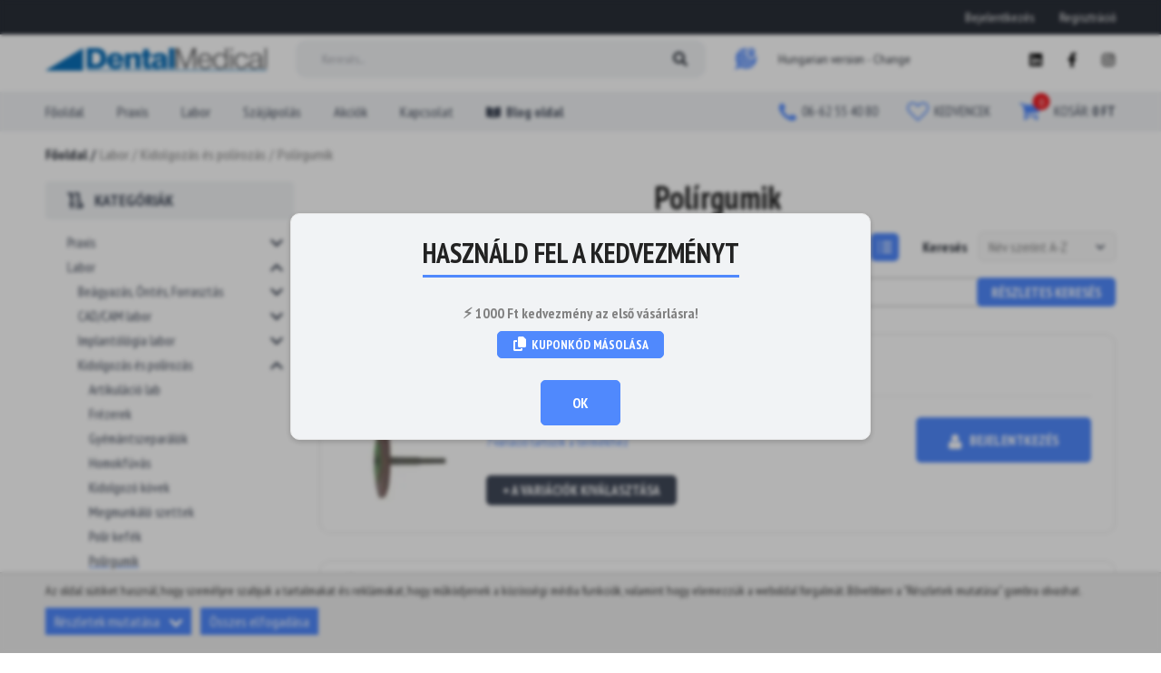

--- FILE ---
content_type: text/html; charset=utf-8
request_url: https://shop.dental-medical.hu/Labor/kidolgozas-es-polirozas/polirgumik/kategoria/113/
body_size: 53166
content:
<!DOCTYPE html> <html lang="hu"> <head> <meta charset="UTF-8"> <meta name="viewport" content="width=device-width, initial-scale=1.0, user-scalable=no"> <base href="https://shop.dental-medical.hu/" /> <title>Polírgumik | Dental Medical</title> <meta name="description" content="Dental-Medical - Webshop" /> <link rel="canonical" href="https://shop.dental-medical.hu/Labor/kidolgozas-es-polirozas/polirgumik/kategoria/113/" /> <meta property="og:type" content="website" /> <meta property="og:title" content="Polírgumik | Dental Medical" /> <meta property="og:site_name" content="Dental Medical" /> <meta property="og:url" content="https://shop.dental-medical.hu/Labor/kidolgozas-es-polirozas/polirgumik/kategoria/113/" /> <meta property="og:image" content="https://shop.dental-medical.hu/images/fb_default.jpg" /> <meta property="og:description" content="Dental-Medical - Webshop" /> <meta property="fb:app_id" content="252732024877037"/> <meta itemscope itemtype="http://schema.org/Website" /> <meta itemprop="name" content="Polírgumik | Dental Medical"> <meta itemprop="description" content="Dental-Medical - Webshop"> <meta itemprop="image" content="https://shop.dental-medical.hu/images/fb_default.jpg"> <meta itemprop="url" content="https://shop.dental-medical.hu/Labor/kidolgozas-es-polirozas/polirgumik/kategoria/113/" /> <link rel="apple-touch-icon" sizes="76x76" href="images/favicons/apple-touch-icon.png?v=1.06"> <link rel="icon" type="image/png" sizes="32x32" href="images/favicons/favicon-32x32.png?v=1.06"> <link rel="icon" type="image/png" sizes="16x16" href="images/favicons/favicon-16x16.png?v=1.06"> <link rel="manifest" href="images/favicons/site.webmanifest?v=1.06"> <link rel="mask-icon" href="images/favicons/safari-pinned-tab.svg?v=1.06" color="#ffffff"> <link rel="shortcut icon" href="images/favicons/favicon.ico?v=1.06"> <link rel="preload" href="https://shop.dental-medical.hu/fonts/poppins-bold.woff2" as="font" type="font/woff2" crossorigin="anonymous"> <link rel="preload" href="https://shop.dental-medical.hu/fonts/poppins-regular.woff2" as="font" type="font/woff2" crossorigin="anonymous"> <meta name="msapplication-TileColor" content="#ffffff"> <meta name="msapplication-config" content="images/favicons/browserconfig.xml?v=1.06"> <meta name="theme-color" content="#ffffff"> <meta name="google-tag-container-id" content="GTM-WBL6MTM7"/> <link rel="alternate" hreflang="hu-HU" href="https://shop.dental-medical.hu/Labor/kidolgozas-es-polirozas/polirgumik/kategoria/113/" /> <link rel="alternate" hreflang="sr-RS" href="https://shop.dental-medical.rs/Zubna-tehnika/obrada-i-poliranje/gumice/kategorije/113/" /> <link rel="alternate" hreflang="hr-HR" href="https://shop.dental-medical.hr/Laboratorij/obrada-i-poliranje/gumice/kategorije/113/" /> <link rel="alternate" hreflang="sl-SI" href="https://shop.dental-medical.si/Laboratorij/obdelava-in-poliranje/gumice/kategorije/113/" /> <link rel="alternate" hreflang="it-IT" href="https://shop.dental-medical.it/Laboratorio/Rifinitura-e-lucidatura/Gommini-silicone/categoria/113/" /> <link rel="alternate" hreflang="de-AT" href="https://shop.dental-medical.at/Labor/Bearbeiten-und-polieren/Silikongummipolierer/kategorie/113/" /> <link rel="alternate" hreflang="en-EU" href="https://shop.dental-medical.eu/Laboratory/Finishing-and-polishing/Siliconpolishers/category/113/" /> <link rel="preconnect" href="https://fonts.googleapis.com"> <link rel="preconnect" href="https://fonts.gstatic.com" crossorigin> <link href="https://fonts.googleapis.com/css2?family=PT+Sans+Narrow:wght@400;700&display=swap" rel="stylesheet"> <style type="text/css">
        @charset "UTF-8";html{-webkit-box-sizing:border-box}button,input{overflow:visible}nav ul,ul{list-style:none}*,::after,::before{background-repeat:no-repeat}::after,::before{text-decoration:inherit;vertical-align:inherit}html{box-sizing:border-box;font-family:sans-serif;line-height:1.5;-ms-text-size-adjust:100%;-webkit-text-size-adjust:100%}header,nav,section{display:block}body,button,input,select{margin:0}a{background-color:transparent;-webkit-text-decoration-skip:objects}strong{font-weight:bolder}img,svg{vertical-align:middle}img{border-style:none}svg{fill:currentColor}svg:not(:root){overflow:hidden}button,input,select{background-color:transparent;color:inherit;font-size:inherit;line-height:inherit}button,select{text-transform:none}button,html [type=button]{-webkit-appearance:button}[type=button]::-moz-focus-inner,button::-moz-focus-inner{border-style:none;padding:0}[type=button]:-moz-focusring,button:-moz-focusring{outline:ButtonText dotted 1px}[type=checkbox],[type=radio]{-webkit-box-sizing:border-box;box-sizing:border-box;padding:0}::-webkit-file-upload-button{-webkit-appearance:button;font:inherit}body{-webkit-font-smoothing:antialiased;-moz-osx-font-smoothing:grayscale}a,button,input,label,select{-ms-touch-action:manipulation;touch-action:manipulation}.icon{vertical-align:middle}body,button,input,select{font-family:Geogrotesque,sans-serif}body{color:#818181}p,ul{margin:0}*,::after,::before{-webkit-box-sizing:border-box;box-sizing:border-box}:focus{outline:0}html{min-height:100%;height:-webkit-fill-available}body{background:#fff;font-size:16px;font-weight:400;line-height:1.2;overflow-x:hidden}button{overflow:visible}a{color:#5089fd;text-decoration:none}button{background:0 0;border:0;color:inherit;font:inherit;line-height:normal;padding:0}ul{padding:0}.icon{display:inline-block;width:16px;height:16px}input:-webkit-autofill{background-color:#fff!important;background-image:none!important;-webkit-box-shadow:0 0 0 30px #fff inset!important;box-shadow:0 0 0 30px #fff inset!important}@media (min-width:1200px){.desktop-hide{display:none!important}}@media (max-width:1199px){.mobile-hide{display:none!important}}.page-wrapper{margin:0 auto;max-width:1438px;padding:0 17px;position:relative;-webkit-box-sizing:content-box;box-sizing:content-box}@media (min-width:1200px){.page-wrapper{margin:0 auto;padding:0 50px}}.mb-0{margin-bottom:0!important}.button{background-color:#5089fd;border-radius:5px;border:1px solid #5089fd;color:#fff;display:inline-block;font-size:16px;font-weight:600;line-height:1.25;padding:14px 34px;text-align:center;text-transform:uppercase}.button .icon{margin-left:10px}.button .icon:first-child{margin-left:0;margin-right:5px}.overlay__close{display:none}@media (max-width:1199px){.overlay__close{background-color:#5089fd;border:none;display:block;padding:0;position:absolute;top:0;right:0;width:40px;height:40px;text-align:center}.overlay__close .icon{color:#fff;margin:12px;width:16px;height:16px}}@media screen and (-webkit-min-device-pixel-ratio:0){input,select{font-size:16px}}.plain-text>*{margin-bottom:22px;line-height:22px}.plain-text>:last-child{margin-bottom:0}.plain-text>:last-child:not(.button){padding-bottom:0}.hero__image img{-o-object-fit:cover;font-family:"object-fit: cover"}.header{position:fixed;top:0;left:0;width:100%;z-index:10;background-color:#fff}@media (max-width:1199px){.header{height:59px;-webkit-box-shadow:0 3px 6px 0 rgba(0,0,0,.16);box-shadow:0 3px 6px 0 rgba(0,0,0,.16)}}@media (min-width:1200px){.header--sticky .header__top{height:50px}.header--sticky .header__search>div{height:35px}.header--sticky .header__search-label{padding-top:7px;padding-bottom:6px}}.header .page-wrapper{max-width:none}@media (max-width:1199px){.header .page-wrapper{padding:0 3px}.header__topbar{display:none}}.header__topbar{padding-top:5px}.header__topbar .page-wrapper{display:-webkit-box;display:-ms-flexbox;display:flex;-webkit-box-pack:justify;-ms-flex-pack:justify;justify-content:space-between;-webkit-box-align:center;-ms-flex-align:center;align-items:center;line-height:16px}.header__top{height:100%}@media (min-width:1200px){.header__top{height:63px;padding-bottom:9px}}.header__top .page-wrapper{-webkit-box-align:center;-ms-flex-align:center;align-items:center;display:-webkit-box;display:-ms-flexbox;display:flex;-webkit-box-pack:justify;-ms-flex-pack:justify;justify-content:space-between;height:100%}@media (max-width:1199px){.header__top-right{display:none}.header__top .header__search{position:fixed;top:0;left:0;height:100%;background-color:rgba(0,0,0,.5);opacity:0;visibility:hidden}}@media (min-width:1200px){.header__top-right{margin-left:32px;display:-webkit-box;display:-ms-flexbox;display:flex;-webkit-box-pack:justify;-ms-flex-pack:justify;justify-content:space-between;-webkit-box-align:center;-ms-flex-align:center;align-items:center;-webkit-box-flex:1;-ms-flex:1 0 420px;flex:1 0 420px;max-width:420px}}.header__top-right .language{margin-right:auto}.header__top-right .social{margin-left:auto}.header__bottom-right{display:-webkit-box;display:-ms-flexbox;display:flex;-webkit-box-align:center;-ms-flex-align:center;align-items:center}@media (max-width:1199px){.header__bottom-right{margin:27px 0 19px;-ms-flex-wrap:wrap;flex-wrap:wrap;-webkit-box-pack:center;-ms-flex-pack:center;justify-content:center}.header__bottom-right>*{margin:15px 17px}}@media (min-width:1200px){.header__top .header__search{visibility:visible!important;opacity:1!important}.header__bottom{height:44px;background-color:#f1f3f5}.header__bottom-right{height:44px;white-space:nowrap;-ms-flex-item-align:start;align-self:flex-start}.header__bottom-right>:not(:first-child){margin-left:32px}}.header__logo{display:inline-block;margin:auto}.header__badge,.header__icons-nav{display:-webkit-box;display:-ms-flexbox}.header__logo img{max-height:20px;max-width:100%}.header__icons-nav{display:flex;-webkit-box-flex:0;-ms-flex:0 0 88px;flex:0 0 88px}@media (min-width:1200px){.header__logo{margin-left:0;margin-right:32px}.header__logo img{max-height:25px;max-width:none}.header__icons-nav{display:none}.header__badge--messages{margin-left:auto}}.header__badge{background-color:#fff;border:none;color:#414959;padding:17px 11px;text-align:center;width:44px;min-height:56px;-ms-flex-item-align:stretch;align-self:stretch;display:flex}.header__badge .icon{width:22px;height:22px;margin:auto}.header__badge>div{color:#5089fd;margin:auto;-ms-flex-item-align:stretch;align-self:stretch;-webkit-box-flex:1;-ms-flex:1 1 auto;flex:1 1 auto;position:relative}.header__badge--filter{padding-left:7px;padding-right:15px}.header__badge--filter .icon{width:20px;height:20px}.header__badge-counter{position:absolute;top:0;right:-2px;-webkit-transform:translate(50%,-50%);-ms-transform:translate(50%,-50%);transform:translate(50%,-50%);background-color:#ed1c24;font-size:12px;color:#fff;border-radius:50%;display:-webkit-box;display:-ms-flexbox;display:flex;height:19px;min-width:19px}.header__badge-counter span{margin:auto}.header__badge--messages+.social{margin-left:32px}.header__search{width:100%}@media (min-width:1200px){.header__bottom .header__badge--messages{display:none}.header__search{max-width:573px;margin:0 auto;position:relative}}.header__search>div{position:relative;height:42px}.header__search-input,.header__search-label{width:100%;height:100%;background-color:#f2f4f6;font-size:14px}@media (max-width:1199px){.header__search>div{padding:0 17px;margin-top:89px}}.header__search-input{border:1px solid transparent;border-radius:12px;color:#444f5d;padding:0 45px 0 28px}.header__search-input::-webkit-input-placeholder{color:#a8a9b0;opacity:1}.header__search-input::-moz-placeholder{color:#a8a9b0;opacity:1}.header__search-input:-moz-placeholder{color:#a8a9b0;opacity:1}.header__search-input:-ms-input-placeholder{color:#a8a9b0;opacity:1}.header__search-label{border:1px solid transparent;border-radius:12px;color:#a8a9b0;line-height:20px;padding:10px 45px 10px 28px}.header__search-button{line-height:1;border:none;position:absolute;top:50%;right:26px;-webkit-transform:translateY(-50%);-ms-transform:translateY(-50%);transform:translateY(-50%);padding:10px}.header__search-button .icon{width:16px;height:16px;fill:#2a2f38;display:inline-block;vertical-align:bottom}.header__note{color:#414959;font-size:14px}.header__phone{display:-webkit-inline-box;display:-ms-inline-flexbox;display:inline-flex;-webkit-box-align:center;-ms-flex-align:center;align-items:center}@media (max-width:1199px){.header__note{padding:0 17px;margin:28px 0 24px;text-align:center}.header__phone{-webkit-box-ordinal-group:2;-ms-flex-order:1;order:1;-webkit-box-flex:1;-ms-flex:1 1 100%;flex:1 1 100%;-webkit-box-pack:center;-ms-flex-pack:center;justify-content:center}}.header__phone .icon{color:#5089fd;width:18px;height:18px;margin-right:6px}@media (min-width:1200px){.header__search-button{right:10px}.header__phone .icon{width:19px;height:19px}}.header__phone-number,.header__phone-number:visited{color:#414959;font-size:15px}.header__phone-number:hover,.header__phone-number:visited:hover{color:#5089fd}.header__link{display:-webkit-inline-box;display:-ms-inline-flexbox;display:inline-flex;-webkit-box-align:center;-ms-flex-align:center;align-items:center;color:#414959}.header__link:hover{color:#5089fd}.header__link .icon{color:#5089fd;width:24px;height:24px;margin-right:6px}.header__link-text{font-size:15px;text-transform:uppercase}.social{-webkit-box-flex:0;-ms-flex:0 0 auto;flex:0 0 auto}.social a,.social a:visited{color:#000}.social .icon{width:16px;height:16px}@media (min-width:1200px){.nav__content{display:-webkit-box;display:-ms-flexbox;display:flex;-webkit-box-align:center;-ms-flex-align:center;align-items:center;-webkit-box-pack:justify;-ms-flex-pack:justify;justify-content:space-between}.nav__content .social{display:none}.nav__subnav{background-color:#fff;position:absolute;top:100%;right:-24px;visibility:hidden;width:177px;-webkit-box-shadow:0 3px 4px rgba(0,0,0,.16);box-shadow:0 3px 4px rgba(0,0,0,.16);z-index:1;border-radius:0 0 9px 9px;border-top:2px solid #5089fd}.nav__subnav ul{padding:16px 0}.nav__subnav li{position:relative;padding:0 24px}.nav__subnav a,.nav__subnav a:visited,.nav__subnav span{color:#414959;display:block;font-size:15px;line-height:18px;padding:4px 10px 4px 0;border-radius:4px;overflow-wrap:break-word}}@media (max-width:1199px){.nav__wrapper{background-color:#fff;position:fixed;top:0;left:0;width:100vw;height:100vh;visibility:hidden;z-index:1;overflow:auto}.nav__close{color:#5089fd;width:52px}.nav__close .icon{width:26px;height:26px}.nav__content{text-align:center;padding-bottom:60px}}.header__user-menu{line-height:16px;margin-left:auto}.header__user-menu ul{font-size:0;display:-webkit-box;display:-ms-flexbox;display:flex;-webkit-box-align:center;-ms-flex-align:center;align-items:center;min-height:28px}.header__user-menu li{font-size:14px;display:inline-block;vertical-align:middle}.header__user-menu li:not(:first-child){margin-left:28px}.header__user-menu a,.header__user-menu a:visited{color:#414959}.header__user-menu a:hover,.header__user-menu a:visited:hover{color:#5089fd}@media (min-width:1200px){.header__user-menu--link-highlight .icon{display:none}}.header__topbar .header__user-menu--link>a{display:block}.header__topbar .header__user-menu--link .nav__toggle{position:absolute;right:0;top:0}.header__topbar .header__user-menu--link .nav__toggle .icon{width:10px;height:10px}.header__user-menu--link+.header__user-menu--link:before{display:none}@media (min-width:1200px){.header__topbar .header__user-menu--link .nav__subnav .nav__toggle{-webkit-transform-origin:center;-ms-transform-origin:center;transform-origin:center;-webkit-transform:rotate(90deg);-ms-transform:rotate(90deg);transform:rotate(90deg);left:2px;right:auto;top:5px}.header__user-menu--link .nav__subnav{margin-top:8px}}.header__user-menu--link .nav__subnav .nav__subnav{margin-top:0}@media (min-width:1200px){.header__user-menu--link .nav__subnav .nav__subnav{margin-top:-18px}}.header__user-menu--link .nav__subnav ul{min-height:0;display:block}.header__user-menu--link .nav__subnav li{display:block;margin:0}.header__user-menu-name--small{font-size:12px;line-height:14px}.header__user-menu-level{display:block;color:#ed1c24}.header__user-menu .nav__subnav-parent>a{position:relative;padding-right:13px}@media (min-width:1024px){.category-nav{width:100%;opacity:0;display:none;background-color:rgba(255,255,255,.95);-webkit-box-shadow:0 12px 10px -12px rgba(0,0,0,.29);box-shadow:0 12px 10px -12px rgba(0,0,0,.29);max-height:850px;overflow-y:auto;border-radius:0;border:none;left:0}}@media (min-width:1024px) and (max-width:1499px){.category-nav{width:100%;position:fixed;top:140px;left:0;-webkit-transform:none;-ms-transform:none;transform:none}.header--sticky .category-nav{top:118px}}@media (min-width:1024px) and (max-height:768px){.category-nav{max-height:450px}}@media (min-width:1024px){.category-nav>ul{max-width:1498px;margin:0 auto;-webkit-column-width:224px;column-width:224px;-webkit-column-count:6;column-count:6;-webkit-column-gap:18px;column-gap:18px;padding:20px}.category-nav__item{-webkit-column-break-inside:avoid;break-inside:avoid;display:table;width:100%;padding:0!important}.category-nav__item>a,.category-nav__item>a:visited{padding:6px 14px;background-color:#444f5d;width:100%;font-size:15px;line-height:1;color:#fff;border-radius:4px;margin-bottom:4px}.category-nav__subnav{display:block!important;opacity:1!important;visibility:visible!important}.category-nav__subnav>ul{padding:0}.category-nav__subnav>ul>li{margin-bottom:1px;padding:0}.category-nav__subnav>ul>li>a,.category-nav__subnav>ul>li>a:visited{padding:5px 14px;line-height:1;color:#414959;font-size:15px}.category-nav__promotion img{width:100%;height:auto;max-height:138px}.category-nav__promotion-text{color:#5089fd;padding:0 18px}.nav__subnav .category-nav__name{color:#fff;padding:0}}@media (max-width:1199px){.category-nav__subnav{height:0;opacity:0;visibility:hidden}}.search-overlay{background-color:rgba(0,0,0,.6);opacity:0;position:fixed;top:0;left:0;overflow:auto;visibility:hidden;z-index:15;width:100%;height:100%}.search-overlay .overlay__close{background-color:#5089fd;border:none;color:#fff;display:block;position:fixed;top:0;right:0;width:50px;height:59px}.filter__slider-inputs,.search-form{display:-webkit-box;display:-ms-flexbox}@media (min-width:1024px){.search-overlay .overlay__close{width:60px;height:60px}}.search-overlay .overlay__close .icon{width:20px;height:20px}.search-form{display:flex;margin:10% 10% 0}.search-form__input{background-color:transparent;border:1px solid rgba(136,136,136,.3);border-right:0;color:#fff;font-size:calc(16px + 34 * ((100vw - 320px)/ 1148));opacity:0;padding:0 1em;width:100%;height:100px}@media (max-width:320px){.search-form__input{font-size:16px}}@media (min-width:1468px){.search-form__input{font-size:50px}}.search-form__input::-webkit-input-placeholder{color:#888}.search-form__input::-moz-placeholder{color:#888}.search-form__input:-moz-placeholder{color:#888}.search-form__input:-ms-input-placeholder{color:#888}@media (max-width:1199px){.overlay__close{top:54px}.search-form{margin:89px 0 0}}.hero{height:auto}.hero.loading{min-height:766px}.hero__image{height:100%;position:relative}.hero__image img{display:block;object-fit:cover;width:100%;height:100%}.hero__image img img{font-family:Arial}.hero .swiper-pagination{bottom:16px}.hero .swiper-pagination-bullet{border-color:#5089fd}.hero .swiper-pagination-bullet-active:before{background-color:#5089fd}.breadcrumbs{margin:20px 0}@media (min-width:1200px){.hero .swiper-pagination{bottom:24px}.breadcrumbs{margin-top:16px}.filter-overlay{opacity:1!important;visibility:visible!important}}.breadcrumbs+section{padding-top:0}.breadcrumbs a,.breadcrumbs a:visited,.breadcrumbs span{font-size:16px;color:inherit;display:inline-block}.sidebar__header{color:#414959;font-size:20px;font-weight:600;line-height:1;position:relative;margin-bottom:16px}.sidebar__content{height:0;opacity:0;visibility:hidden;overflow:hidden}.cart-widget__body{visibility:hidden}.sidebar__nav a,.sidebar__nav a:visited{padding:6px 0 6px 24px;font-size:15px;line-height:1;color:#414959;display:block;border-radius:3px}.sidebar__nav-toggle{position:absolute;right:7px;top:2px;padding:4px;line-height:1}.sidebar__nav-toggle .icon{color:#414959;vertical-align:bottom}@media (min-width:1200px){.sidebar__banners,.sidebar__header{margin-top:30px}}.sidebar__banner{max-width:336px;margin:0 auto;display:block}.sidebar__banner:not(:last-child){margin-bottom:20px}.sidebar__banner img{width:100%;height:auto}.filter__box{border:1px solid #e5e5e5;border-radius:5px;background-color:#fafafa;padding:24px 22px}.filter__box:not(:last-of-type){margin-bottom:30px}.filter__row:not(:last-child){margin-bottom:17px}.filter__slider-range{color:#414959;font-size:15px;line-height:1;font-weight:600}.filter__slider-inputs{display:flex}.filter__slider-input{background-color:#fff;border:1px solid #bbb;color:#414959;padding:0 5px;width:100%;max-width:84px;height:30px;border-radius:3px;text-align:center}.filter__slider-input::-webkit-input-placeholder{color:#bbb}.filter__slider-input::-moz-placeholder{color:#bbb}.filter__slider-input:-moz-placeholder{color:#bbb}.filter__slider-input:-ms-input-placeholder{color:#bbb}.filter__slider-input:not(:first-child){margin-left:10px;margin-right:22px}@media (max-width:1365px){.filter__slider-input:not(:first-child){margin-right:12px}}.filter__slider-search{display:-webkit-box;display:-ms-flexbox;display:flex;-webkit-box-align:center;-ms-flex-align:center;align-items:center;color:#414959;font-weight:600;font-size:15px;border:none;padding:6px 0}.filter__slider-search .icon{width:14px;height:14px;margin-left:10px}@media (max-width:359px){.filter__slider-search .icon{display:none}}.filter__slider-delete{display:-webkit-box;display:-ms-flexbox;display:flex;-webkit-box-align:start;-ms-flex-align:start;align-items:flex-start;margin-top:26px}.filter__label{color:#414959;font-weight:600;text-transform:uppercase}@media (max-width:1199px){.filter-overlay{display:-webkit-box;display:-ms-flexbox;display:flex;-webkit-box-orient:vertical;-webkit-box-direction:normal;-ms-flex-direction:column;flex-direction:column}.filter-wrapper{overflow-y:auto;-webkit-box-flex:1;-ms-flex:1 1 auto;flex:1 1 auto;padding:24px 17px}}.filter__label{display:-webkit-box;display:-ms-flexbox;display:flex;-webkit-box-align:start;-ms-flex-align:start;align-items:flex-start;font-size:15px}.filter__label input{-webkit-box-flex:0;-ms-flex:0 0 auto;flex:0 0 auto}.filter__label input[type=checkbox],.filter__label input[type=radio]{margin-top:2px}@-moz-document url-prefix(){.filter__label input[type=checkbox],.filter__label input[type=radio]{margin-top:1px}}.cart-widget{color:#414959;position:relative;white-space:normal}.cart-widget__header{display:-webkit-inline-box;display:-ms-inline-flexbox;display:inline-flex;-webkit-box-align:center;-ms-flex-align:center;align-items:center}.cart-widget__header .icon--shopping-cart{width:22px;height:22px;fill:#5089fd}.cart-widget__counter{background-color:#ed1c24;border-radius:50%;color:#fff;font-size:12px;font-weight:400;display:-webkit-box;display:-ms-flexbox;display:flex;position:absolute;top:0;right:-2px;-webkit-transform:translate(50%,-50%);-ms-transform:translate(50%,-50%);transform:translate(50%,-50%);height:19px;min-width:19px}.cart-widget__label{font-size:15px;text-transform:uppercase;color:#414959}.cart-widget__body{background-color:#fff;border:1px solid #ccc;border-radius:4px;margin-top:4px;max-height:600px;opacity:0;overflow-y:auto;position:absolute;top:100%;right:0;-webkit-transform-origin:right top;-ms-transform-origin:right top;transform-origin:right top;width:300px;z-index:20}@media (max-width:1199px){.cart-widget__body{display:none}}.cart-widget__row{border-bottom:1px solid #ddd;min-height:72px;padding:6px 6px 6px 76px;position:relative}.cart-widget__row--cross{background-color:#ddd;padding-left:96px}.cart-widget__row--cross .cart-widget__image{left:26px}.cart-widget__row--total{background-color:#eee;min-height:initial;padding:10px;text-align:center}.cart-widget__row--controls{border-bottom:0;min-height:initial;padding:10px;text-align:center}.cart-widget__image{background-color:#fff;border:1px solid #ccc;position:absolute;top:6px;left:6px;width:60px;height:60px}.cart-widget__image img{display:block!important;-o-object-fit:cover;object-fit:cover;font-family:"object-fit: cover";width:100%;height:100%}.cart-widget__image--no-pic img{-o-object-fit:scale-down;object-fit:scale-down;font-family:"object-fit: scale-down";padding:6px}.cart-widget__name{color:#222;display:block;margin-bottom:8px;padding-right:24px}.cart-widget__price{font-size:16px;font-weight:700}.cart-widget__remove{background-color:transparent;border:none;position:absolute;top:6px;right:2px}.cart-widget__remove .icon{color:#222;fill:#222;width:20px;height:20px}.cookies__text{margin-bottom:10px;font-size:14px;line-height:18px}.cookies__text--short{display:none}@media (max-width:539px){.cookies__text{font-size:13px;line-height:17px;margin-bottom:2px}.cookies__text--short{display:block}}.cookies__cat-name--short{display:none}@media (max-width:419px){.cookies__cat-name--short{display:block}}.cookies__tab{display:none;max-height:200px;overflow:auto;padding:10px 15px}.cookies__tab .plain-text{color:#333;line-height:22px}.cookies__tab .plain-text>*{margin-bottom:10px}.cookies__tab .plain-text>:last-child{margin-bottom:0;padding-bottom:0}.cookies__show-panel{-webkit-box-align:center;-ms-flex-align:center;align-items:center;border:1px solid #a8c4fe;border-width:1px 1px 0;border-radius:3px 3px 0 0;display:-webkit-box;display:-ms-flexbox;display:flex;font-size:12px;line-height:16px;padding:6px 10px 3px;position:fixed;bottom:0;left:20px;z-index:9}.cookies__show-panel .icon{margin-left:0;margin-right:10px;width:14px;height:14px}@media (max-width:1199px){.cookies__show-panel{left:10px;padding:4px}.cookies__show-panel .icon{margin-right:0}.cookies__show-panel-text{display:none}}.cookies__list{display:-webkit-box;display:-ms-flexbox;display:flex;-ms-flex-wrap:wrap;flex-wrap:wrap;margin-bottom:-14px}
    </style> <link rel="preload" href="css/main.min.css?v=2.10" media="screen, print" as="style" onload="this.rel='stylesheet'" /> <link rel="preload" href="css/tooltipster.min.css?v=1.03" as="style" onload="this.rel='stylesheet'" /> <link rel="preload" href="css/developer.css?v=1.20" as="style" onload="this.rel='stylesheet'" /> <noscript> <link rel="stylesheet" href="css/main.min.css?v=2.10" media="screen, print" /> <link rel="stylesheet" href="css/tooltipster.min.css?v=1.03" /> <link rel="stylesheet" href="css/developer.css?v=1.20" /> </noscript> <script>
    /*! loadCSS. [c]2017 Filament Group, Inc. MIT License */
    !function(a){"use strict";var b=function(b,c,d){function e(a){return h.body?a():void setTimeout(function(){e(a)})}function f(){i.addEventListener&&i.removeEventListener("load",f),i.media=d||"all"}var g,h=a.document,i=h.createElement("link");if(c)g=c;else{var j=(h.body||h.getElementsByTagName("head")[0]).childNodes;g=j[j.length-1]}var k=h.styleSheets;i.rel="stylesheet",i.href=b,i.media="only x",e(function(){g.parentNode.insertBefore(i,c?g:g.nextSibling)});var l=function(a){for(var b=i.href,c=k.length;c--;)if(k[c].href===b)return a();setTimeout(function(){l(a)})};return i.addEventListener&&i.addEventListener("load",f),i.onloadcssdefined=l,l(f),i};"undefined"!=typeof exports?exports.loadCSS=b:a.loadCSS=b}("undefined"!=typeof global?global:this);
    /*! loadCSS rel=preload polyfill. [c]2017 Filament Group, Inc. MIT License */
    !function(a){if(a.loadCSS){var b=loadCSS.relpreload={};if(b.support=function(){try{return a.document.createElement("link").relList.supports("preload")}catch(b){return!1}},b.poly=function(){for(var b=a.document.getElementsByTagName("link"),c=0;c<b.length;c++){var d=b[c];"preload"===d.rel&&"style"===d.getAttribute("as")&&(a.loadCSS(d.href,d,d.getAttribute("media")),d.rel=null)}},!b.support()){b.poly();var c=a.setInterval(b.poly,300);a.addEventListener&&a.addEventListener("load",function(){b.poly(),a.clearInterval(c)}),a.attachEvent&&a.attachEvent("onload",function(){a.clearInterval(c)})}}}(this);
    </script> <script type="text/javascript">
                // Define dataLayer and the gtag function.
                window.dataLayer = window.dataLayer || [];
                function gtm(){dataLayer.push(arguments);}

                if (localStorage.getItem('consentMode') === null) {
                    var consentDone = getCookie('dental_medical_cookie_consent_is_done');

                    if (consentDone) {
                        window.addEventListener('DOMContentLoaded', function () {
                            var cookiePanel = document.querySelector('body .js-cookies');
                            if (cookiePanel.classList.contains('cookies--hidden')) {
                                cookiePanel.classList.remove('cookies--hidden');
                            }
                        });
                    }

                    // Set default consent
                    gtm('consent', 'default', {
                        'ad_storage': 'denied',
                        'ad_user_data': 'denied',
                        'ad_personalization': 'denied',
                        'analytics_storage': 'denied',
                        'functionality_storage': 'granted',
                        'personalization_storage': 'denied',
                        'security_storage': 'granted',
                        'wait_for_update': 500
                    });
                }
                else {
                    gtm('consent', 'default', JSON.parse(localStorage.getItem('consentMode')));
                }

                function getCookie (name) {
                    // Split cookie string and get all individual name=value pairs in an array
                    let cookieArr = document.cookie.split(";");

                    // Loop through the array elements
                    for (let i = 0; i < cookieArr.length; i++) {
                        let cookiePair = cookieArr[i].split("=");

                        /* Removing whitespace at the beginning of the cookie name
                        and compare it with the given string */
                        if (name == cookiePair[0].trim()) {
                            // Decode the cookie value and return
                            return decodeURIComponent(cookiePair[1]);
                        }
                    }

                    // Return null if not found
                    return null;
                }
            </script> </head> <body class="desktop-view"> <noscript><iframe src="https://www.googletagmanager.com/ns.html?id=GTM-WBL6MTM7" height="0" width="0" style="display:none;visibility:hidden"></iframe></noscript> <div class="site-wrap"> <header class="header js-header"> <div class="header__topbar"> <div class="page-wrapper"> <nav class="header__user-menu"> <ul> <li class="header__user-menu--link header__user-menu--link-highlight"><a href="javascript: void(0);" class="js-trigger-modal js-trigger-login" data-background-close="false" data-modal-href="bejelentkezes/"><svg class="icon icon--user"><use xlink:href="images/icons.svg?v=1.07#user"></use></svg>Bejelentkezés</a></li> <li class="header__user-menu--link header__user-menu--link-highlight"><a href="javascript: void(0);" class="js-trigger-modal" data-background-close="false" data-modal-href="regisztracio/"><svg class="icon icon--user"><use xlink:href="images/icons.svg?v=1.07#user"></use></svg>Regisztráció</a></li> </ul> </nav> </div> </div> <div class="header__top"> <div class="page-wrapper"> <nav class="header__icons-nav"> <button type="button" class="header__badge header__badge--nav js-open-mobile-nav"><svg class="icon icon--bars"><title>Menü</title><use xlink:href="images/icons.svg?v=1.07#bars"></use></svg></button> <button type="button" class="header__badge header__badge--filter js-toggle-mobile-filter"> <div> <svg class="icon icon--filter"><title>Szűrő</title><use xlink:href="images/icons.svg?v=1.07#filter"></use></svg> <span class="header__badge-counter"><span>0</span></span> </div> </button> </nav> <a href="./" class="header__logo"> <img src="images/dentalmedical_logo.png?v=1.03" alt="Dental Medical" /> </a> <form class="header__search js-toggle-search"> <div> <div class="header__search-label">Keresés...</div> <button class="header__search-button"><svg class="icon icon--search"><use xlink:href="images/icons.svg?v=1.07#search"></use></svg></button> </div> </form> <div class="header__top-right"> <button data-modal-href="nyelv-valtas/" class="language js-trigger-modal"><svg class="icon icon--globe-blue"><use xlink:href="images/icons.svg?v=1.07#globe-blue"></use></svg><span>Hungarian version - Change</span></button> <nav class="social"> <ul> <li><a href="https://www.linkedin.com/company/12988243/" target="_blank"><svg class="icon icon--linkedin"><use xlink:href="images/icons.svg?v=1.07#linkedin"></use></svg></a></li> <li><a href="https://www.facebook.com/DentalMedicalHU/" target="_blank"><svg class="icon icon--facebook"><use xlink:href="images/icons.svg?v=1.07#facebook"></use></svg></a></li> <li><a href="https://www.instagram.com/dental_medical_hu/" target="_blank"><svg class="icon icon--instagram"><use xlink:href="images/icons.svg?v=1.07#instagram"></use></svg></a></li> </ul> </nav> </div> <nav class="header__icons-nav"> <a href="kosar/" class="header__badge header__badge--cart"> <div> <svg class="icon icon--shopping-cart"><use xlink:href="images/icons.svg?v=1.07#shopping-cart"></use></svg> <span class="header__badge-counter"><span>0</span></span> </div> </a> <button type="button" class="header__badge header__badge--search js-toggle-search"><svg class="icon icon--search"><title>Keresés</title><use xlink:href="images/icons.svg?v=1.07#search"></use></svg></button> </nav> </div> </div> <div class="header__bottom"> <div class="page-wrapper"> <div class="nav__wrapper js-nav-wrapper"> <header class="nav__header"> <button data-modal-href="nyelv-valtas/" class="language js-close-nav js-trigger-modal"><svg class="icon icon--globe-blue"><use xlink:href="images/icons.svg?v=1.07#globe-blue"></use></svg><span>Hungarian version - Change</span></button> <button type="button" class="nav__close header__badge js-close-nav"><svg class="icon icon--times"><title>{$TEXT.close}</title><use xlink:href="images/icons.svg?v=1.07#times"></use></svg></button> </header> <nav class="nav__content js-nav"> <ul class="main-menu"> <li><a href="./">Főoldal</a></li> <li> <a href="Praxis/kategoria/1/">Praxis</a> <div class="category-nav nav__subnav js-subnav"> <ul> <li class="category-nav__item"> <a href="Praxis/cadcam-rendelo/kategoria/2408/"> <span class="category-nav__name">CAD/CAM rendelő</span> </a> <div class="category-nav__subnav"> <ul> <li><a href="Praxis/cadcam-rendelo/cam/kategoria/2495/">CAM</a></li> </ul> </div> </li> <li class="category-nav__item"> <a href="Praxis/cementek/kategoria/8/"> <span class="category-nav__name">Cementek</span> </a> <div class="category-nav__subnav"> <ul> <li><a href="Praxis/cementek/foszfat-es-karboxilat-cementek/kategoria/167/">Foszfát és karboxilát cementek</a></li> <li><a href="Praxis/cementek/keramia-javitas/kategoria/61/">Kerámia javítás</a></li> <li><a href="Praxis/cementek/kompozit-ragasztocementek/kategoria/58/">Kompozit ragasztócementek</a></li> <li><a href="Praxis/cementek/kondicionalok-savak-/kategoria/59/">Kondicionálók, savak ...</a></li> <li><a href="Praxis/cementek/primerek/kategoria/60/">Primerek</a></li> <li><a href="Praxis/cementek/segedanyagok/kategoria/245/">Segédanyagok</a></li> <li><a href="Praxis/cementek/uvegionomer-ragasztocementek/kategoria/57/">Üvegionomer ragasztócementek</a></li> </ul> </div> </li> <li class="category-nav__item"> <a href="Praxis/egyszerhasznalatos-termekek/kategoria/13/"> <span class="category-nav__name">Egyszerhasználatos termékek</span> </a> <div class="category-nav__subnav"> <ul> <li><a href="Praxis/egyszerhasznalatos-termekek/adagolo/kategoria/183/">Adagoló</a></li> <li><a href="Praxis/egyszerhasznalatos-termekek/arcvedo-pajzsok/kategoria/2544/">Arcvédő pajzsok</a></li> <li><a href="Praxis/egyszerhasznalatos-termekek/artikulacio/kategoria/120/">Artikuláció</a></li> <li><a href="Praxis/egyszerhasznalatos-termekek/egyeb/kategoria/258/">Egyéb</a></li> <li><a href="Praxis/egyszerhasznalatos-termekek/folyekony-szappan/kategoria/180/">Folyékony szappan</a></li> <li><a href="Praxis/egyszerhasznalatos-termekek/jatekok/kategoria/237/">Játékok</a></li> <li><a href="Praxis/egyszerhasznalatos-termekek/kanulok/kategoria/75/">Kanülok</a></li> <li><a href="Praxis/egyszerhasznalatos-termekek/kenoolajok/kategoria/4285/">Kenőolajok</a></li> <li><a href="Praxis/egyszerhasznalatos-termekek/kesztyuk/kategoria/77/">Kesztyűk</a></li> <li><a href="Praxis/egyszerhasznalatos-termekek/maszkok/kategoria/2646/">Maszkok</a></li> <li><a href="Praxis/egyszerhasznalatos-termekek/nyalkendok-vatta-vattatekercsek/kategoria/76/">Nyálkendők, vatta, vattatekercsek</a></li> <li><a href="Praxis/egyszerhasznalatos-termekek/poharak-es-nyalszivok/kategoria/78/">Poharak és nyálszívók</a></li> <li><a href="Praxis/egyszerhasznalatos-termekek/tobbi-vedofelszereles/kategoria/174/">Többi védőfelszerelés</a></li> <li><a href="Praxis/egyszerhasznalatos-termekek/torlokendo/kategoria/182/">Törlőkendő</a></li> <li><a href="Praxis/egyszerhasznalatos-termekek/tuk-es-fecskendok/kategoria/74/">Tűk és fecskendők</a></li> <li><a href="Praxis/egyszerhasznalatos-termekek/vedoszemuvegek/kategoria/175/">Védőszemüvegek</a></li> <li><a href="Praxis/egyszerhasznalatos-termekek/zsebkendo/kategoria/184/">Zsebkendő</a></li> </ul> </div> </li> <li class="category-nav__item"> <a href="Praxis/erzestelenitok/kategoria/5/"> <span class="category-nav__name">Érzéstelenítők</span> </a> <div class="category-nav__subnav"> <ul> <li><a href="Praxis/erzestelenitok/egyeb/kategoria/177/">Egyéb</a></li> <li><a href="Praxis/erzestelenitok/the-wand-sta/kategoria/4163/">The WAND STA</a></li> </ul> </div> </li> <li class="category-nav__item"> <a href="Praxis/fertotlenites/kategoria/6/"> <span class="category-nav__name">Fertőtlenítés</span> </a> <div class="category-nav__subnav"> <ul> <li><a href="Praxis/fertotlenites/egyeb/kategoria/252/">Egyéb</a></li> <li><a href="Praxis/fertotlenites/elszivoberendezesek-es-lenyomatok/kategoria/43/">Elszívóberendezések és lenyomatok</a></li> <li><a href="Praxis/fertotlenites/feluletek/kategoria/40/">Felületek</a></li> <li><a href="Praxis/fertotlenites/fertotlenito-kadak-es-adagolok/kategoria/169/">Fertőtlenítő kádak és adagolók</a></li> <li><a href="Praxis/fertotlenites/kezfertotlenito/kategoria/42/">Kézfertőtlenítő</a></li> <li><a href="Praxis/fertotlenites/muszerek/kategoria/41/">Műszerek</a></li> <li><a href="Praxis/fertotlenites/sterilizacios-segedeszkozok/kategoria/44/">Sterilizációs segédeszközök</a></li> </ul> </div> </li> <li class="category-nav__item"> <a href="Praxis/fogfeherites-es-kozmetika/kategoria/10/"> <span class="category-nav__name">Fogfehérítés és kozmetika</span> </a> <div class="category-nav__subnav"> <ul> <li><a href="Praxis/fogfeherites-es-kozmetika/egyeb/kategoria/255/">Egyéb</a></li> <li><a href="Praxis/fogfeherites-es-kozmetika/fogfeheritok/kategoria/65/">Fogfehérítők</a></li> <li><a href="Praxis/fogfeherites-es-kozmetika/fogkrem/kategoria/131/">Fogkrém</a></li> <li><a href="Praxis/fogfeherites-es-kozmetika/foliak/kategoria/130/">Fóliák</a></li> <li><a href="Praxis/fogfeherites-es-kozmetika/segedanyagok/kategoria/246/">Segédanyagok</a></li> </ul> </div> </li> <li class="category-nav__item"> <a href="Praxis/fogszabalyzas/kategoria/2638/"> <span class="category-nav__name">Fogszabályzás</span> </a> <div class="category-nav__subnav"> <ul> <li><a href="Praxis/fogszabalyzas/acrylics-technique/kategoria/3158/">Acrylics technique</a></li> <li><a href="Praxis/fogszabalyzas/ca®-clear-aligner/kategoria/2840/">CA® CLEAR ALIGNER</a></li> <li><a href="Praxis/fogszabalyzas/egyeb/kategoria/2639/">Egyéb</a></li> <li><a href="Praxis/fogszabalyzas/instruments/kategoria/3090/">Instruments</a></li> </ul> </div> </li> <li class="category-nav__item"> <a href="Praxis/gepek-es-berendezesek/kategoria/18/"> <span class="category-nav__name">Gépek és berendezések</span> </a> <div class="category-nav__subnav"> <ul> <li><a href="Praxis/gepek-es-berendezesek/alkatreszek/kategoria/267/">Alkatrészek</a></li> <li><a href="Praxis/gepek-es-berendezesek/amalgamator/kategoria/56/">Amalgamátor</a></li> <li><a href="Praxis/gepek-es-berendezesek/bien-air-mikromotorok/kategoria/2763/">Bien Air Mikromotorok</a></li> <li><a href="Praxis/gepek-es-berendezesek/endomotoror-es-apex-lokatorok/kategoria/186/">Endomotoror és Apex lokátorok</a></li> <li><a href="Praxis/gepek-es-berendezesek/felszereles/kategoria/188/">Felszerelés</a></li> <li><a href="Praxis/gepek-es-berendezesek/fogaszati-lezerek/kategoria/226/">Fogászati lézerek</a></li> <li><a href="Praxis/gepek-es-berendezesek/gepek-es-berendezesek/kategoria/110/">Gépek és berendezések</a></li> <li><a href="Praxis/gepek-es-berendezesek/germicid-lampak/kategoria/2629/">Germicid lámpák</a></li> <li><a href="Praxis/gepek-es-berendezesek/intraoralis-kamera/kategoria/227/">Intraorális kamera</a></li> <li><a href="Praxis/gepek-es-berendezesek/kezidarabok/kategoria/222/">Kézidarabok</a></li> <li><a href="Praxis/gepek-es-berendezesek/kompreszorok/kategoria/196/">Kompreszorok</a></li> <li><a href="Praxis/gepek-es-berendezesek/kristalizacios-kalyhak/kategoria/197/">Kristalizációs kályhák</a></li> <li><a href="Praxis/gepek-es-berendezesek/lenyomatvetel/kategoria/89/">Lenyomatvétel</a></li> <li><a href="Praxis/gepek-es-berendezesek/levalasztok/kategoria/200/">Leválasztók</a></li> <li><a href="Praxis/gepek-es-berendezesek/lupek/kategoria/187/">Lupék</a></li> <li><a href="Praxis/gepek-es-berendezesek/melyhuzas/kategoria/127/">Mélyhúzás</a></li> <li><a href="Praxis/gepek-es-berendezesek/polimerizacios-lampak/kategoria/87/">Polimerizációs lámpák</a></li> <li><a href="Praxis/gepek-es-berendezesek/profilaxis---megelozes/kategoria/88/">Profilaxis - megelőzés</a></li> <li><a href="Praxis/gepek-es-berendezesek/rontgen/kategoria/86/">Röntgen</a></li> <li><a href="Praxis/gepek-es-berendezesek/sebeszet/kategoria/220/">Sebészet</a></li> <li><a href="Praxis/gepek-es-berendezesek/sterilizacios-berendezesek/kategoria/238/">Sterilizációs berendezések</a></li> <li><a href="Praxis/gepek-es-berendezesek/szivokeszulekek/kategoria/199/">Szívókészülékek</a></li> <li><a href="Praxis/gepek-es-berendezesek/tmj-diagnozis/kategoria/234/">TMJ Diagnózis</a></li> <li><a href="Praxis/gepek-es-berendezesek/turbinak/kategoria/221/">Turbinák</a></li> <li><a href="Praxis/gepek-es-berendezesek/ultrahangos-tisztitok/kategoria/178/">Ultrahangos tisztítók</a></li> </ul> </div> </li> <li class="category-nav__item"> <a href="Praxis/gyogyhatasu-keszitmenyek/kategoria/16/"> <span class="category-nav__name">Gyógyhatású készítmények</span> </a> <div class="category-nav__subnav"> <ul> <li><a href="Praxis/gyogyhatasu-keszitmenyek/egyeb/kategoria/260/">Egyéb</a></li> <li><a href="Praxis/gyogyhatasu-keszitmenyek/parodontalis-sebpakolas/kategoria/85/">Parodontális sebpakolás</a></li> <li><a href="Praxis/gyogyhatasu-keszitmenyek/pulpasapkazok/kategoria/83/">Pulpasapkázók</a></li> </ul> </div> </li> <li class="category-nav__item"> <a href="Praxis/gyokerkezeles/kategoria/9/"> <span class="category-nav__name">Gyökérkezelés</span> </a> <div class="category-nav__subnav"> <ul> <li><a href="Praxis/gyokerkezeles/egyeb/kategoria/254/">Egyéb</a></li> <li><a href="Praxis/gyokerkezeles/endo-muszerek/kategoria/190/">Endo műszerek</a></li> <li><a href="Praxis/gyokerkezeles/guttapercha-csucsok/kategoria/62/">Guttapercha Csúcsok</a></li> <li><a href="Praxis/gyokerkezeles/gyokercsapok/kategoria/64/">Gyökércsapok</a></li> <li><a href="Praxis/gyokerkezeles/gyokercsatorna-tomes/kategoria/63/">Gyökércsatorna tömés</a></li> <li><a href="Praxis/gyokerkezeles/papir-csucsok/kategoria/191/">Papír csúcsok</a></li> </ul> </div> </li> <li class="category-nav__item"> <a href="Praxis/ideiglenes-anyagok/kategoria/15/"> <span class="category-nav__name">Ideiglenes anyagok</span> </a> <div class="category-nav__subnav"> <ul> <li><a href="Praxis/ideiglenes-anyagok/c-and-b-akrilatok/kategoria/216/">C&B akrilátok</a></li> <li><a href="Praxis/ideiglenes-anyagok/fogsor-alabelelo-anyagok/kategoria/100/">Fogsor alábélelő anyagok</a></li> <li><a href="Praxis/ideiglenes-anyagok/ideiglenes-cementek/kategoria/81/">Ideiglenes cementek</a></li> <li><a href="Praxis/ideiglenes-anyagok/ideiglenes-koronak/kategoria/80/">Ideiglenes koronák</a></li> <li><a href="Praxis/ideiglenes-anyagok/ideiglenes-tomoanyagok/kategoria/82/">Ideiglenes tömőanyagok</a></li> </ul> </div> </li> <li class="category-nav__item"> <a href="Praxis/implantologia-rendelo/kategoria/11/"> <span class="category-nav__name">Implantológia rendelő</span> </a> <div class="category-nav__subnav"> <ul> <li><a href="Praxis/implantologia-rendelo/csont-es-lagyresz-regeneracio/kategoria/2710/">Csont és lágyrész regeneráció</a></li> <li><a href="Praxis/implantologia-rendelo/egyeb/kategoria/256/">Egyéb</a></li> <li><a href="Praxis/implantologia-rendelo/implantacios-muszerek/kategoria/224/">Implantációs műszerek</a></li> <li><a href="Praxis/implantologia-rendelo/implantacios-sablon/kategoria/228/">Implantációs sablon</a></li> <li><a href="Praxis/implantologia-rendelo/protetikai-reszek/kategoria/67/">Protetikai részek</a></li> <li><a href="Praxis/implantologia-rendelo/vpi-cervico/kategoria/3383/">VPI cervico</a></li> </ul> </div> </li> <li class="category-nav__item"> <a href="Praxis/lenyomatvetel/kategoria/4/"> <span class="category-nav__name">Lenyomatvétel</span> </a> <div class="category-nav__subnav"> <ul> <li><a href="Praxis/lenyomatvetel/a-szilikonok/kategoria/36/">A-szilikonok</a></li> <li><a href="Praxis/lenyomatvetel/alginatok/kategoria/34/">Alginátok</a></li> <li><a href="Praxis/lenyomatvetel/c-szilikonok/kategoria/35/">C-szilikonok</a></li> <li><a href="Praxis/lenyomatvetel/harapasrogzitok/kategoria/38/">Harapásrögzitők</a></li> <li><a href="Praxis/lenyomatvetel/polieterek/kategoria/37/">Poliéterek</a></li> <li><a href="Praxis/lenyomatvetel/segedanyagok/kategoria/176/">Segédanyagok</a></li> <li><a href="Praxis/lenyomatvetel/sulcustagito-anyag/kategoria/142/">Sulcustágító anyag</a></li> <li><a href="Praxis/lenyomatvetel/vinylsiloxanether/kategoria/141/">Vinylsiloxanether</a></li> </ul> </div> </li> <li class="category-nav__item"> <a href="Praxis/muszerek/kategoria/12/"> <span class="category-nav__name">Műszerek</span> </a> <div class="category-nav__subnav"> <ul> <li><a href="Praxis/muszerek/arkansas-ko/kategoria/71/">Arkansas kő</a></li> <li><a href="Praxis/muszerek/egyeb/kategoria/257/">Egyéb</a></li> <li><a href="Praxis/muszerek/finirozok-polirozok/kategoria/70/">Finírozók, polírozók</a></li> <li><a href="Praxis/muszerek/foghuzo-fogok-es-gyokeremelok/kategoria/73/">Foghúzó fogók és gyökéremelők</a></li> <li><a href="Praxis/muszerek/furok/kategoria/69/">Fúrók</a></li> <li><a href="Praxis/muszerek/kezimuszerek/kategoria/72/">Kéziműszerek</a></li> <li><a href="Praxis/muszerek/kofferdam/kategoria/3431/">Kofferdam</a></li> <li><a href="Praxis/muszerek/paradontalis-muszerek/kategoria/170/">Paradontális műszerek</a></li> <li><a href="Praxis/muszerek/sebeszeti-muszerek/kategoria/68/">Sebészeti műszerek</a></li> <li><a href="Praxis/muszerek/sebeszeti-varratok-es-tuk/kategoria/3802/">Sebészeti varratok és tűk</a></li> </ul> </div> </li> <li class="category-nav__item"> <a href="Praxis/profilaxis/kategoria/14/"> <span class="category-nav__name">Profilaxis</span> </a> <div class="category-nav__subnav"> <ul> <li><a href="Praxis/profilaxis/egyeb/kategoria/259/">Egyéb</a></li> <li><a href="Praxis/profilaxis/fluorizacio-es-erzekenyseg-csokkentok/kategoria/144/">Fluorizáció és érzékenység csökkentők</a></li> <li><a href="Praxis/profilaxis/fogkefek/kategoria/2415/">Fogkefék</a></li> <li><a href="Praxis/profilaxis/fogselymek/kategoria/2416/">Fogselymek</a></li> <li><a href="Praxis/profilaxis/fogtisztitas-polirozo-pasztak-tisztito-porok/kategoria/143/">Fogtisztítás, polírozó paszták, tisztító porok</a></li> <li><a href="Praxis/profilaxis/prevencio/kategoria/79/">Prevenció</a></li> <li><a href="Praxis/profilaxis/szajoblogetok/kategoria/3714/">Szájöblögetők</a></li> </ul> </div> </li> <li class="category-nav__item"> <a href="Praxis/rontgen/kategoria/17/"> <span class="category-nav__name">Röntgen</span> </a> <div class="category-nav__subnav"> <ul> <li><a href="Praxis/rontgen/egyeb/kategoria/261/">Egyéb</a></li> <li><a href="Praxis/rontgen/filmek/kategoria/211/">Filmek</a></li> <li><a href="Praxis/rontgen/rontgenkoteny/kategoria/192/">Röntgenkötény</a></li> <li><a href="Praxis/rontgen/rontgenkoteny/kategoria/213/">Röntgenkötény</a></li> <li><a href="Praxis/rontgen/tanktisztitok/kategoria/210/">Tanktisztítók</a></li> <li><a href="Praxis/rontgen/vegyszerek/kategoria/209/">Vegyszerek</a></li> </ul> </div> </li> <li class="category-nav__item"> <a href="Praxis/tomoanyagok/kategoria/7/"> <span class="category-nav__name">Tömőanyagok</span> </a> <div class="category-nav__subnav"> <ul> <li><a href="Praxis/tomoanyagok/alabelelok/kategoria/52/">Alábélelők</a></li> <li><a href="Praxis/tomoanyagok/amalgamok/kategoria/45/">Amalgámok</a></li> <li><a href="Praxis/tomoanyagok/barazdazarok/kategoria/53/">Barázdazárók</a></li> <li><a href="Praxis/tomoanyagok/bondrendszerek/kategoria/49/">Bondrendszerek</a></li> <li><a href="Praxis/tomoanyagok/caries-indikator/kategoria/54/">Caries indikátor</a></li> <li><a href="Praxis/tomoanyagok/csonkfelepito-kompozitok/kategoria/48/">Csonkfelépítő kompozitok</a></li> <li><a href="Praxis/tomoanyagok/egyeb/kategoria/253/">Egyéb</a></li> <li><a href="Praxis/tomoanyagok/folyekony-kompozitok/kategoria/47/">Folyékony kompozitok</a></li> <li><a href="Praxis/tomoanyagok/kompozitok/kategoria/46/">Kompozitok</a></li> <li><a href="Praxis/tomoanyagok/matricak-es-ekek/kategoria/171/">Matricák és ékek</a></li> <li><a href="Praxis/tomoanyagok/polir-korongok-es-szalagok/kategoria/55/">Polír korongok és szalagok</a></li> <li><a href="Praxis/tomoanyagok/savak/kategoria/50/">Savak</a></li> <li><a href="Praxis/tomoanyagok/segedanyagok/kategoria/244/">Segédanyagok</a></li> <li><a href="Praxis/tomoanyagok/uvegionomerek/kategoria/51/">Üvegionomerek</a></li> <li><a href="Praxis/tomoanyagok/uvegszallas-megerositesek/kategoria/172/">Üvegszállas megerősítések</a></li> </ul> </div> </li> </ul> </div> </li> <li> <a href="Labor/kategoria/2/">Labor</a> <div class="category-nav nav__subnav js-subnav"> <ul> <li class="category-nav__item"> <a href="Labor/beagyazas-ontes-forrasztas/kategoria/25/"> <span class="category-nav__name">Beágyazás, Öntés, Forrasztás</span> </a> <div class="category-nav__subnav"> <ul> <li><a href="Labor/beagyazas-ontes-forrasztas/beagyazo-anyagok/kategoria/135/">Beágyazó anyagok</a></li> <li><a href="Labor/beagyazas-ontes-forrasztas/forrasztas/kategoria/133/">Forrasztás</a></li> <li><a href="Labor/beagyazas-ontes-forrasztas/olvasztotegelyek/kategoria/136/">Olvasztótégelyek</a></li> <li><a href="Labor/beagyazas-ontes-forrasztas/ontogyuruk/kategoria/137/">Öntőgyűrűk</a></li> <li><a href="Labor/beagyazas-ontes-forrasztas/otvozetek/kategoria/132/">Ötvözetek</a></li> <li><a href="Labor/beagyazas-ontes-forrasztas/press-anyagok/kategoria/134/">Press anyagok</a></li> <li><a href="Labor/beagyazas-ontes-forrasztas/segedanyagok/kategoria/251/">Segédanyagok</a></li> </ul> </div> </li> <li class="category-nav__item"> <a href="Labor/cadcam-labor/kategoria/24/"> <span class="category-nav__name">CAD/CAM labor</span> </a> <div class="category-nav__subnav"> <ul> <li><a href="Labor/cadcam-labor/3d-nyomtatas/kategoria/189/">3D nyomtatás</a></li> <li><a href="Labor/cadcam-labor/cad/kategoria/138/">CAD</a></li> <li><a href="Labor/cadcam-labor/cadcam-rendszerek/kategoria/139/">CAD/CAM RENDSZEREK</a></li> <li><a href="Labor/cadcam-labor/cam/kategoria/140/">CAM</a></li> <li><a href="Labor/cadcam-labor/cam-frezerek/kategoria/3275/">CAM Frézerek</a></li> <li><a href="Labor/cadcam-labor/cerec/kategoria/161/">CEREC</a></li> <li><a href="Labor/cadcam-labor/chromcobalt-tombok/kategoria/201/">ChromCobalt tömbök</a></li> <li><a href="Labor/cadcam-labor/cirkon-szinezok/kategoria/3276/">Cirkon színezők</a></li> <li><a href="Labor/cadcam-labor/cirkon-tombok/kategoria/162/">Cirkon tömbök</a></li> <li><a href="Labor/cadcam-labor/pmma-tombok/kategoria/107/">PMMA tömbök</a></li> <li><a href="Labor/cadcam-labor/scann/kategoria/163/">SCANN</a></li> <li><a href="Labor/cadcam-labor/segedanyagok/kategoria/250/">Segédanyagok</a></li> <li><a href="Labor/cadcam-labor/sintron-tombok/kategoria/165/">Sintron tömbök</a></li> <li><a href="Labor/cadcam-labor/slm-porok/kategoria/4063/">SLM porok</a></li> <li><a href="Labor/cadcam-labor/szinter-kalyhak/kategoria/164/">Szinter kályhák</a></li> <li><a href="Labor/cadcam-labor/ti-tombok/kategoria/4062/">Ti tömbök</a></li> <li><a href="Labor/cadcam-labor/viasz-tombok/kategoria/166/">Viasz tömbök</a></li> </ul> </div> </li> <li class="category-nav__item"> <a href="Labor/implantologia-labor/kategoria/2410/"> <span class="category-nav__name">Implantólógia labor</span> </a> <div class="category-nav__subnav"> <ul> <li><a href="Labor/implantologia-labor/protetikai-reszek/kategoria/2721/">Protetikai részek</a></li> </ul> </div> </li> <li class="category-nav__item"> <a href="Labor/kidolgozas-es-polirozas/kategoria/22/"> <span class="category-nav__name">Kidolgozás és polírozás</span> </a> <div class="category-nav__subnav"> <ul> <li><a href="Labor/kidolgozas-es-polirozas/artikulacio--lab/kategoria/231/">Artikuláció  lab</a></li> <li><a href="Labor/kidolgozas-es-polirozas/frezerek/kategoria/112/">Frézerek</a></li> <li><a href="Labor/kidolgozas-es-polirozas/gyemantszeparalok/kategoria/115/">Gyémántszeparálók</a></li> <li><a href="Labor/kidolgozas-es-polirozas/homokfuvas/kategoria/119/">Homokfúvás</a></li> <li><a href="Labor/kidolgozas-es-polirozas/kidolgozo-kovek/kategoria/114/">Kidolgozó kövek</a></li> <li><a href="Labor/kidolgozas-es-polirozas/megmunkalo-szettek/kategoria/117/">Megmunkáló szettek</a></li> <li><a href="Labor/kidolgozas-es-polirozas/polir-kefek/kategoria/111/">Polír kefék</a></li> <li><a href="Labor/kidolgozas-es-polirozas/polirgumik/kategoria/113/">Polírgumik</a></li> <li><a href="Labor/kidolgozas-es-polirozas/polirozo-pasztak-habkopor/kategoria/118/">Polírozó paszták, habkőpor</a></li> <li><a href="Labor/kidolgozas-es-polirozas/segedanyagok/kategoria/249/">Segédanyagok</a></li> <li><a href="Labor/kidolgozas-es-polirozas/szeparalokovek/kategoria/116/">Szeparálókövek</a></li> </ul> </div> </li> <li class="category-nav__item"> <a href="Labor/labor-gepek-es-berendezesek/kategoria/32/"> <span class="category-nav__name">Labor gépek és berendezések</span> </a> <div class="category-nav__subnav"> <ul> <li><a href="Labor/labor-gepek-es-berendezesek/beagyazas-ontes-forrasztas/kategoria/208/">Beágyazás, Öntés, Forrasztás</a></li> <li><a href="Labor/labor-gepek-es-berendezesek/butorok/kategoria/2493/">Bútorok</a></li> <li><a href="Labor/labor-gepek-es-berendezesek/fogsorkeszites/kategoria/203/">Fogsorkészítés</a></li> <li><a href="Labor/labor-gepek-es-berendezesek/kidolgozas-es-polirozas/kategoria/205/">Kidolgozás és polírozás</a></li> <li><a href="Labor/labor-gepek-es-berendezesek/leplezes/kategoria/204/">Leplezés</a></li> <li><a href="Labor/labor-gepek-es-berendezesek/modellezes-es-meres/kategoria/206/">Modellezés és mérés</a></li> <li><a href="Labor/labor-gepek-es-berendezesek/modellkeszites/kategoria/202/">Modellkészítés</a></li> </ul> </div> </li> <li class="category-nav__item"> <a href="Labor/leplezes/kategoria/21/"> <span class="category-nav__name">Leplezés</span> </a> <div class="category-nav__subnav"> <ul> <li><a href="Labor/leplezes/ecsetek/kategoria/109/">Ecsetek</a></li> <li><a href="Labor/leplezes/femkeramia/kategoria/105/">Fémkerámia</a></li> <li><a href="Labor/leplezes/femmentes-keramia/kategoria/104/">Fémmentes kerámia</a></li> <li><a href="Labor/leplezes/keverolapok-es-egeto-talpak/kategoria/108/">Keverőlapok és égető talpak</a></li> <li><a href="Labor/leplezes/labor-kompozitok/kategoria/235/">Labor Kompozitok</a></li> <li><a href="Labor/leplezes/leplezesi-muszerek/kategoria/242/">Leplezési műszerek</a></li> <li><a href="Labor/leplezes/press/kategoria/106/">Press</a></li> <li><a href="Labor/leplezes/segedanyagok/kategoria/248/">Segédanyagok</a></li> <li><a href="Labor/leplezes/sr-ivocron/kategoria/233/">SR Ivocron</a></li> </ul> </div> </li> <li class="category-nav__item"> <a href="Labor/modellezes-es-meres/kategoria/23/"> <span class="category-nav__name">Modellezés és mérés</span> </a> <div class="category-nav__subnav"> <ul> <li><a href="Labor/modellezes-es-meres/adapta-foliak/kategoria/230/">Adapta foliák</a></li> <li><a href="Labor/modellezes-es-meres/egyeb/kategoria/264/">Egyéb</a></li> <li><a href="Labor/modellezes-es-meres/fogcsonk-lakk/kategoria/129/">Fogcsonk lakk</a></li> <li><a href="Labor/modellezes-es-meres/martoviasz/kategoria/125/">Mártóviasz</a></li> <li><a href="Labor/modellezes-es-meres/modellezesi-muszerek/kategoria/243/">Modellezési műszerek</a></li> <li><a href="Labor/modellezes-es-meres/modellezo-akrilatok/kategoria/128/">Modellező akrilátok</a></li> <li><a href="Labor/modellezes-es-meres/modellviasz/kategoria/124/">Modellviasz</a></li> <li><a href="Labor/modellezes-es-meres/rozsaszin-viasz/kategoria/121/">Rózsaszín viasz</a></li> <li><a href="Labor/modellezes-es-meres/viaszdrot/kategoria/123/">Viaszdrót</a></li> <li><a href="Labor/modellezes-es-meres/viaszlap/kategoria/122/">Viaszlap</a></li> <li><a href="Labor/modellezes-es-meres/viaszsablonok/kategoria/126/">Viaszsablonok</a></li> </ul> </div> </li> <li class="category-nav__item"> <a href="Labor/modellkeszites/kategoria/19/"> <span class="category-nav__name">Modellkészítés</span> </a> <div class="category-nav__subnav"> <ul> <li><a href="Labor/modellkeszites/artikulatorok-es-occluderek/kategoria/94/">Artikulátorok és occluderek</a></li> <li><a href="Labor/modellkeszites/dublirozo-masszak/kategoria/93/">Dublírozó masszák</a></li> <li><a href="Labor/modellkeszites/egyeb-anyagok/kategoria/96/">Egyéb anyagok</a></li> <li><a href="Labor/modellkeszites/gipszek/kategoria/91/">Gipszek</a></li> <li><a href="Labor/modellkeszites/izolalo-folyadekok/kategoria/95/">Izoláló folyadékok</a></li> <li><a href="Labor/modellkeszites/melyhuzas/kategoria/2912/">Mélyhúzás</a></li> <li><a href="Labor/modellkeszites/modellkeszites-muszerek/kategoria/240/">Modellkészítés műszerek</a></li> <li><a href="Labor/modellkeszites/pinek-es-modellrendszerek/kategoria/92/">Pinek és modellrendszerek</a></li> <li><a href="Labor/modellkeszites/poliuretan/kategoria/185/">Poliuretán</a></li> </ul> </div> </li> <li class="category-nav__item"> <a href="Labor/protetika/kategoria/20/"> <span class="category-nav__name">Protetika</span> </a> <div class="category-nav__subnav"> <ul> <li><a href="Labor/protetika/acryl-mufogak/kategoria/102/">Acryl műfogak</a></li> <li><a href="Labor/protetika/egyeb/kategoria/263/">Egyéb</a></li> <li><a href="Labor/protetika/fogsoranyagok/kategoria/98/">Fogsoranyagok</a></li> <li><a href="Labor/protetika/kanalanyagok-es-bazislemezek/kategoria/99/">Kanálanyagok és bázislemezek</a></li> <li><a href="Labor/protetika/karakterizacio/kategoria/214/">Karakterizáció</a></li> <li><a href="Labor/protetika/muszerek/kategoria/241/">Műszerek</a></li> <li><a href="Labor/protetika/segedanyagok/kategoria/247/">Segédanyagok</a></li> <li><a href="Labor/protetika/thermoplastikus-anyagok/kategoria/101/">Thermoplastikus anyagok</a></li> </ul> </div> </li> </ul> </div> </li> <li> <a href="Szajapolas/kategoria/2554/">Szájápolás</a> <div class="category-nav nav__subnav js-subnav"> <ul> <li class="category-nav__item"> <a href="Szajapolas/fluorid-es-remineralizacios-fogkremek/kategoria/2391/"> <span class="category-nav__name">Fluorid és remineralizációs fogkrémek</span> </a> <div class="category-nav__subnav"> <ul> <li><a href="Szajapolas/fluorid-es-remineralizacios-fogkremek/fluorid-fogkremek-es-gelek/kategoria/2573/">Fluorid fogkrémek és gélek</a></li> <li><a href="Szajapolas/fluorid-es-remineralizacios-fogkremek/remineralizacios-fogkremek/kategoria/2509/">Remineralizációs fogkrémek</a></li> </ul> </div> </li> <li class="category-nav__item"> <a href="Szajapolas/fogfeherites/kategoria/2393/"> <span class="category-nav__name">Fogfehérítés</span> </a> <div class="category-nav__subnav"> <ul> <li><a href="Szajapolas/fogfeherites/opalescence/kategoria/2599/">Opalescence</a></li> </ul> </div> </li> <li class="category-nav__item"> <a href="Szajapolas/fogkefek/kategoria/2384/"> <span class="category-nav__name">Fogkefék</span> </a> <div class="category-nav__subnav"> <ul> <li><a href="Szajapolas/fogkefek/felnottek/kategoria/2556/">Felnőttek</a></li> <li><a href="Szajapolas/fogkefek/gyermek/kategoria/2557/">Gyermek</a></li> </ul> </div> </li> <li class="category-nav__item"> <a href="Szajapolas/fogkremek/kategoria/2385/"> <span class="category-nav__name">Fogkrémek</span> </a> <div class="category-nav__subnav"> <ul> <li><a href="Szajapolas/fogkremek/feherito/kategoria/2564/">Fehérítő</a></li> </ul> </div> </li> <li class="category-nav__item"> <a href="Szajapolas/fogselymek/kategoria/2387/"> <span class="category-nav__name">Fogselymek</span> </a> <div class="category-nav__subnav"> <ul> <li><a href="Szajapolas/fogselymek/protetika-es-implantologia/kategoria/2566/">Protetika és implantológia</a></li> <li><a href="Szajapolas/fogselymek/termeszetes-fogkozhoz/kategoria/2565/">Természetes fogközhöz</a></li> </ul> </div> </li> <li class="category-nav__item"> <a href="Szajapolas/plakkfestok/kategoria/2390/"> <span class="category-nav__name">Plakkfestők</span> </a> <div class="category-nav__subnav"> <ul> <li><a href="Szajapolas/plakkfestok/folyadek/kategoria/2575/">Folyadék</a></li> </ul> </div> </li> </ul> </div> </li> <li><a href="katalogusok/">Akciók</a></li> <li><a href="kapcsolat/">Kapcsolat</a></li> <li><a href="https://www.dental-medical.hu/" target="_blank" class="blog"><svg class="icon icon--book-open"><use xlink:href="images/icons.svg?v=1.07#book-open"></use></svg><strong>Blog oldal</strong></a></li> <li class="header__user-menu--link header__user-menu--link-highlight"><a href="javascript: void(0);" class="js-trigger-modal js-trigger-login" data-background-close="false" data-modal-href="bejelentkezes/"><svg class="icon icon--user"><use xlink:href="images/icons.svg?v=1.07#user"></use></svg>Bejelentkezés</a></li> <li class="header__user-menu--link header__user-menu--link-highlight"><a href="javascript: void(0);" class="js-trigger-modal" data-background-close="false" data-modal-href="regisztracio/"><svg class="icon icon--user"><use xlink:href="images/icons.svg?v=1.07#user"></use></svg>Regisztráció</a></li> </ul> <div class="header__bottom-right"> <div class="header__phone"> <svg class="icon icon--phone"><use xlink:href="images/icons.svg?v=1.07#phone"></use></svg> <a href="tel:0662554080" class="header__phone-number">06-62 55 40 80</a> </div> <a href="javascript: void(0);" class="header__link mobile-hide js-trigger-modal" data-modal-class="wishlist-modal" data-modal-href="kedvencek/"> <svg class="icon icon--heart-empty"><use xlink:href="images/icons.svg?v=1.07#heart-empty"></use></svg> <span class="header__link-text">Kedvencek</span> </a> <a href="kedvencek/" class="header__link desktop-hide"> <svg class="icon icon--heart-empty"><use xlink:href="images/icons.svg?v=1.07#heart-empty"></use></svg> <span class="header__link-text">Kedvencek</span> </a> <div class="cart-widget js-cart-widget"> <a href="kosar/" class="cart-widget__header" title="Kosár"> <div class="cart-widget__icon"> <svg class="icon icon--shopping-cart"><use xlink:href="images/icons.svg?v=1.07#shopping-cart"></use></svg> <span class="cart-widget__counter"><span>0</span></span> </div> <span class="cart-widget__label">Kosár: <strong class="js-final-value">0 Ft</strong></span> </a> <div class="cart-widget__body js-cart-widget__body"> <div class="sys-msg m-0 text-center js-cart-widget-items"><svg class="icon icon--info"><use xlink:href="images/icons.svg?v=1.07#info"></use></svg> Az Ön kosara üres.</div> </div> </div> </div> <nav class="social"> <ul> <li><a href="https://www.linkedin.com/company/12988243/" target="_blank"><svg class="icon icon--linkedin"><use xlink:href="images/icons.svg?v=1.07#linkedin"></use></svg></a></li> <li><a href="https://www.facebook.com/DentalMedicalHU/" target="_blank"><svg class="icon icon--facebook"><use xlink:href="images/icons.svg?v=1.07#facebook"></use></svg></a></li> <li><a href="https://www.instagram.com/dental_medical_hu/" target="_blank"><svg class="icon icon--instagram"><use xlink:href="images/icons.svg?v=1.07#instagram"></use></svg></a></li> </ul> </nav> </nav> </div> </div> </div> <div class="search-overlay js-search-overlay"> <form action="" method="post" class="search-form js-search-form"> <select name="keyword" class="search-form__input js-select js-search-select" data-theme="default search-select" data-placeholder="Keresés..." id="header_search"> </select> <input type="hidden" value="" id="temp-keyword-value" /> </form> <button type="button" class="overlay__close js-overlay-close"><svg class="icon icon--cross"><title>Bezárás</title><use xlink:href="images/icons.svg?v=1.07#cross"></use></svg></button> </div> <div class="popups"> <div class="header__popup js-header-login-popup"> <div class="popup__wrapper"> <button type="button" class="popup__close js-close-popup"><svg class="icon icon--times"><title>{$TEXT.close}</title><use xlink:href="images/icons.svg?v=1.07#times"></use></svg></button> <div class="popup__row"> <div class="popup__img"> <picture> <source data-srcset="images/card-eur.webp" srcset="images/blank.png" type="image/webp" /> <img class="lazyload" src="images/blank.png" data-image-src="images/card-eur.png" alt="" /> </picture> </div> <div class="popup__content"> <p>
                    Jelentkezzen be a kedvezményekért és a személyre szabott ajánlatokért.
                </p> </div> </div> <button class="button js-trigger-modal" data-modal-href="bejelentkezes/">Bejelentkezés</button> </div> </div> </div> <script type="application/ld+json">
                    {"@context":"https:\/\/schema.org","@graph":[{"@type":"WebSite","name":"Dental Medical","url":"https:\/\/shop.dental-medical.hu\/"},{"@type":"Organization","url":"https:\/\/shop.dental-medical.hu\/","legalName":"Dental Medical","contactPoint":{"@type":"ContactPoint","contactType":"customer service","telephone":"06 62 55 40 80","areaServed":"HU","email":"info@dental-medical.hu"}},{"@type":"BreadcrumbList","itemListElement":[{"@type":"ListItem","position":1,"name":"F\u0151oldal","item":"https:\/\/shop.dental-medical.hu\/"},{"@type":"ListItem","position":2,"name":"Labor","item":"https:\/\/shop.dental-medical.hu\/Labor\/kategoria\/2\/"},{"@type":"ListItem","position":3,"name":"Kidolgoz\u00e1s \u00e9s pol\u00edroz\u00e1s","item":"https:\/\/shop.dental-medical.hu\/Labor\/kidolgozas-es-polirozas\/kategoria\/22\/"}]}]}
                </script> </header> <main> <nav class="breadcrumbs"> <div class="page-wrapper"> <ul> <li> <a class="" href="https://shop.dental-medical.hu/">
                                                                    Főoldal
                                                            </a> </li> <li> <a class="" href="Labor/kategoria/2/">
                                                                    Labor
                                                            </a> </li> <li> <a class="" href="Labor/kidolgozas-es-polirozas/kategoria/22/">
                                                                    Kidolgozás és polírozás
                                                            </a> </li> <li> <span class="">
                                                                    Polírgumik
                                                            </span> </li> </ul> </div> </nav> <section class="products"> <div class="page-wrapper"> <div class="block__wrapper"> <div class="mobile__categories"> <div class="block__sidebar-title js-toggle-categories"> <svg class="icon icon--dental"><use xlink:href="images/icons.svg?v=1.07#dental"></use></svg> <span>Kategóriák</span> <svg class="icon icon--chevron-down"><use xlink:href="images/icons.svg?v=1.07#chevron-down"></use></svg> </div> <div class="block__categories sidebar__nav"> <ul> <li><a href="Praxis/kategoria/1/"><span>Praxis</span></a> <button class="sidebar__nav-toggle js-toggle-sidebar-nav"><svg class="icon icon--chevron-down"><use xlink:href="images/icons.svg?v=1.07#chevron-down"></use></svg></button> <div class="sidebar__subnav js-sidebar-subnav"> <ul> <li> <a href="Praxis/cadcam-rendelo/kategoria/2408/"><span>CAD/CAM rendelő</span></a> <button class="sidebar__nav-toggle js-toggle-sidebar-nav"><svg class="icon icon--chevron-down"><use xlink:href="images/icons.svg?v=1.07#chevron-down"></use></svg></button> <div class="sidebar__subnav js-sidebar-subnav"> <ul> <li><a href="Praxis/cadcam-rendelo/cam/kategoria/2495/"><span>CAM</span></a></li> </ul> </div> </li> <li> <a href="Praxis/cementek/kategoria/8/"><span>Cementek</span></a> <button class="sidebar__nav-toggle js-toggle-sidebar-nav"><svg class="icon icon--chevron-down"><use xlink:href="images/icons.svg?v=1.07#chevron-down"></use></svg></button> <div class="sidebar__subnav js-sidebar-subnav"> <ul> <li><a href="Praxis/cementek/foszfat-es-karboxilat-cementek/kategoria/167/"><span>Foszfát és karboxilát cementek</span></a></li> <li><a href="Praxis/cementek/keramia-javitas/kategoria/61/"><span>Kerámia javítás</span></a></li> <li><a href="Praxis/cementek/kompozit-ragasztocementek/kategoria/58/"><span>Kompozit ragasztócementek</span></a></li> <li><a href="Praxis/cementek/kondicionalok-savak-/kategoria/59/"><span>Kondicionálók, savak ...</span></a></li> <li><a href="Praxis/cementek/primerek/kategoria/60/"><span>Primerek</span></a></li> <li><a href="Praxis/cementek/segedanyagok/kategoria/245/"><span>Segédanyagok</span></a></li> <li><a href="Praxis/cementek/uvegionomer-ragasztocementek/kategoria/57/"><span>Üvegionomer ragasztócementek</span></a></li> </ul> </div> </li> <li> <a href="Praxis/egyszerhasznalatos-termekek/kategoria/13/"><span>Egyszerhasználatos termékek</span></a> <button class="sidebar__nav-toggle js-toggle-sidebar-nav"><svg class="icon icon--chevron-down"><use xlink:href="images/icons.svg?v=1.07#chevron-down"></use></svg></button> <div class="sidebar__subnav js-sidebar-subnav"> <ul> <li><a href="Praxis/egyszerhasznalatos-termekek/adagolo/kategoria/183/"><span>Adagoló</span></a></li> <li><a href="Praxis/egyszerhasznalatos-termekek/arcvedo-pajzsok/kategoria/2544/"><span>Arcvédő pajzsok</span></a></li> <li><a href="Praxis/egyszerhasznalatos-termekek/artikulacio/kategoria/120/"><span>Artikuláció</span></a></li> <li><a href="Praxis/egyszerhasznalatos-termekek/egyeb/kategoria/258/"><span>Egyéb</span></a></li> <li><a href="Praxis/egyszerhasznalatos-termekek/folyekony-szappan/kategoria/180/"><span>Folyékony szappan</span></a></li> <li><a href="Praxis/egyszerhasznalatos-termekek/jatekok/kategoria/237/"><span>Játékok</span></a></li> <li><a href="Praxis/egyszerhasznalatos-termekek/kanulok/kategoria/75/"><span>Kanülok</span></a></li> <li><a href="Praxis/egyszerhasznalatos-termekek/kenoolajok/kategoria/4285/"><span>Kenőolajok</span></a></li> <li><a href="Praxis/egyszerhasznalatos-termekek/kesztyuk/kategoria/77/"><span>Kesztyűk</span></a></li> <li><a href="Praxis/egyszerhasznalatos-termekek/maszkok/kategoria/2646/"><span>Maszkok</span></a></li> <li><a href="Praxis/egyszerhasznalatos-termekek/nyalkendok-vatta-vattatekercsek/kategoria/76/"><span>Nyálkendők, vatta, vattatekercsek</span></a></li> <li><a href="Praxis/egyszerhasznalatos-termekek/poharak-es-nyalszivok/kategoria/78/"><span>Poharak és nyálszívók</span></a></li> <li><a href="Praxis/egyszerhasznalatos-termekek/tobbi-vedofelszereles/kategoria/174/"><span>Többi védőfelszerelés</span></a></li> <li><a href="Praxis/egyszerhasznalatos-termekek/torlokendo/kategoria/182/"><span>Törlőkendő</span></a></li> <li><a href="Praxis/egyszerhasznalatos-termekek/tuk-es-fecskendok/kategoria/74/"><span>Tűk és fecskendők</span></a></li> <li><a href="Praxis/egyszerhasznalatos-termekek/vedoszemuvegek/kategoria/175/"><span>Védőszemüvegek</span></a></li> <li><a href="Praxis/egyszerhasznalatos-termekek/zsebkendo/kategoria/184/"><span>Zsebkendő</span></a></li> </ul> </div> </li> <li> <a href="Praxis/erzestelenitok/kategoria/5/"><span>Érzéstelenítők</span></a> <button class="sidebar__nav-toggle js-toggle-sidebar-nav"><svg class="icon icon--chevron-down"><use xlink:href="images/icons.svg?v=1.07#chevron-down"></use></svg></button> <div class="sidebar__subnav js-sidebar-subnav"> <ul> <li><a href="Praxis/erzestelenitok/egyeb/kategoria/177/"><span>Egyéb</span></a></li> <li><a href="Praxis/erzestelenitok/the-wand-sta/kategoria/4163/"><span>The WAND STA</span></a></li> </ul> </div> </li> <li> <a href="Praxis/fertotlenites/kategoria/6/"><span>Fertőtlenítés</span></a> <button class="sidebar__nav-toggle js-toggle-sidebar-nav"><svg class="icon icon--chevron-down"><use xlink:href="images/icons.svg?v=1.07#chevron-down"></use></svg></button> <div class="sidebar__subnav js-sidebar-subnav"> <ul> <li><a href="Praxis/fertotlenites/egyeb/kategoria/252/"><span>Egyéb</span></a></li> <li><a href="Praxis/fertotlenites/elszivoberendezesek-es-lenyomatok/kategoria/43/"><span>Elszívóberendezések és lenyomatok</span></a></li> <li><a href="Praxis/fertotlenites/feluletek/kategoria/40/"><span>Felületek</span></a></li> <li><a href="Praxis/fertotlenites/fertotlenito-kadak-es-adagolok/kategoria/169/"><span>Fertőtlenítő kádak és adagolók</span></a></li> <li><a href="Praxis/fertotlenites/kezfertotlenito/kategoria/42/"><span>Kézfertőtlenítő</span></a></li> <li><a href="Praxis/fertotlenites/muszerek/kategoria/41/"><span>Műszerek</span></a></li> <li><a href="Praxis/fertotlenites/sterilizacios-segedeszkozok/kategoria/44/"><span>Sterilizációs segédeszközök</span></a></li> </ul> </div> </li> <li> <a href="Praxis/fogfeherites-es-kozmetika/kategoria/10/"><span>Fogfehérítés és kozmetika</span></a> <button class="sidebar__nav-toggle js-toggle-sidebar-nav"><svg class="icon icon--chevron-down"><use xlink:href="images/icons.svg?v=1.07#chevron-down"></use></svg></button> <div class="sidebar__subnav js-sidebar-subnav"> <ul> <li><a href="Praxis/fogfeherites-es-kozmetika/egyeb/kategoria/255/"><span>Egyéb</span></a></li> <li><a href="Praxis/fogfeherites-es-kozmetika/fogfeheritok/kategoria/65/"><span>Fogfehérítők</span></a></li> <li><a href="Praxis/fogfeherites-es-kozmetika/fogkrem/kategoria/131/"><span>Fogkrém</span></a></li> <li><a href="Praxis/fogfeherites-es-kozmetika/foliak/kategoria/130/"><span>Fóliák</span></a></li> <li><a href="Praxis/fogfeherites-es-kozmetika/segedanyagok/kategoria/246/"><span>Segédanyagok</span></a></li> </ul> </div> </li> <li> <a href="Praxis/fogszabalyzas/kategoria/2638/"><span>Fogszabályzás</span></a> <button class="sidebar__nav-toggle js-toggle-sidebar-nav"><svg class="icon icon--chevron-down"><use xlink:href="images/icons.svg?v=1.07#chevron-down"></use></svg></button> <div class="sidebar__subnav js-sidebar-subnav"> <ul> <li><a href="Praxis/fogszabalyzas/acrylics-technique/kategoria/3158/"><span>Acrylics technique</span></a></li> <li><a href="Praxis/fogszabalyzas/ca®-clear-aligner/kategoria/2840/"><span>CA® CLEAR ALIGNER</span></a></li> <li><a href="Praxis/fogszabalyzas/egyeb/kategoria/2639/"><span>Egyéb</span></a></li> <li><a href="Praxis/fogszabalyzas/instruments/kategoria/3090/"><span>Instruments</span></a></li> </ul> </div> </li> <li> <a href="Praxis/gepek-es-berendezesek/kategoria/18/"><span>Gépek és berendezések</span></a> <button class="sidebar__nav-toggle js-toggle-sidebar-nav"><svg class="icon icon--chevron-down"><use xlink:href="images/icons.svg?v=1.07#chevron-down"></use></svg></button> <div class="sidebar__subnav js-sidebar-subnav"> <ul> <li><a href="Praxis/gepek-es-berendezesek/alkatreszek/kategoria/267/"><span>Alkatrészek</span></a></li> <li><a href="Praxis/gepek-es-berendezesek/amalgamator/kategoria/56/"><span>Amalgamátor</span></a></li> <li><a href="Praxis/gepek-es-berendezesek/bien-air-mikromotorok/kategoria/2763/"><span>Bien Air Mikromotorok</span></a></li> <li><a href="Praxis/gepek-es-berendezesek/endomotoror-es-apex-lokatorok/kategoria/186/"><span>Endomotoror és Apex lokátorok</span></a></li> <li><a href="Praxis/gepek-es-berendezesek/felszereles/kategoria/188/"><span>Felszerelés</span></a></li> <li><a href="Praxis/gepek-es-berendezesek/fogaszati-lezerek/kategoria/226/"><span>Fogászati lézerek</span></a></li> <li><a href="Praxis/gepek-es-berendezesek/gepek-es-berendezesek/kategoria/110/"><span>Gépek és berendezések</span></a></li> <li><a href="Praxis/gepek-es-berendezesek/germicid-lampak/kategoria/2629/"><span>Germicid lámpák</span></a></li> <li><a href="Praxis/gepek-es-berendezesek/intraoralis-kamera/kategoria/227/"><span>Intraorális kamera</span></a></li> <li><a href="Praxis/gepek-es-berendezesek/kezidarabok/kategoria/222/"><span>Kézidarabok</span></a></li> <li><a href="Praxis/gepek-es-berendezesek/kompreszorok/kategoria/196/"><span>Kompreszorok</span></a></li> <li><a href="Praxis/gepek-es-berendezesek/kristalizacios-kalyhak/kategoria/197/"><span>Kristalizációs kályhák</span></a></li> <li><a href="Praxis/gepek-es-berendezesek/lenyomatvetel/kategoria/89/"><span>Lenyomatvétel</span></a></li> <li><a href="Praxis/gepek-es-berendezesek/levalasztok/kategoria/200/"><span>Leválasztók</span></a></li> <li><a href="Praxis/gepek-es-berendezesek/lupek/kategoria/187/"><span>Lupék</span></a></li> <li><a href="Praxis/gepek-es-berendezesek/melyhuzas/kategoria/127/"><span>Mélyhúzás</span></a></li> <li><a href="Praxis/gepek-es-berendezesek/polimerizacios-lampak/kategoria/87/"><span>Polimerizációs lámpák</span></a></li> <li><a href="Praxis/gepek-es-berendezesek/profilaxis---megelozes/kategoria/88/"><span>Profilaxis - megelőzés</span></a></li> <li><a href="Praxis/gepek-es-berendezesek/rontgen/kategoria/86/"><span>Röntgen</span></a></li> <li><a href="Praxis/gepek-es-berendezesek/sebeszet/kategoria/220/"><span>Sebészet</span></a></li> <li><a href="Praxis/gepek-es-berendezesek/sterilizacios-berendezesek/kategoria/238/"><span>Sterilizációs berendezések</span></a></li> <li><a href="Praxis/gepek-es-berendezesek/szivokeszulekek/kategoria/199/"><span>Szívókészülékek</span></a></li> <li><a href="Praxis/gepek-es-berendezesek/tmj-diagnozis/kategoria/234/"><span>TMJ Diagnózis</span></a></li> <li><a href="Praxis/gepek-es-berendezesek/turbinak/kategoria/221/"><span>Turbinák</span></a></li> <li><a href="Praxis/gepek-es-berendezesek/ultrahangos-tisztitok/kategoria/178/"><span>Ultrahangos tisztítók</span></a></li> </ul> </div> </li> <li> <a href="Praxis/gyogyhatasu-keszitmenyek/kategoria/16/"><span>Gyógyhatású készítmények</span></a> <button class="sidebar__nav-toggle js-toggle-sidebar-nav"><svg class="icon icon--chevron-down"><use xlink:href="images/icons.svg?v=1.07#chevron-down"></use></svg></button> <div class="sidebar__subnav js-sidebar-subnav"> <ul> <li><a href="Praxis/gyogyhatasu-keszitmenyek/egyeb/kategoria/260/"><span>Egyéb</span></a></li> <li><a href="Praxis/gyogyhatasu-keszitmenyek/parodontalis-sebpakolas/kategoria/85/"><span>Parodontális sebpakolás</span></a></li> <li><a href="Praxis/gyogyhatasu-keszitmenyek/pulpasapkazok/kategoria/83/"><span>Pulpasapkázók</span></a></li> </ul> </div> </li> <li> <a href="Praxis/gyokerkezeles/kategoria/9/"><span>Gyökérkezelés</span></a> <button class="sidebar__nav-toggle js-toggle-sidebar-nav"><svg class="icon icon--chevron-down"><use xlink:href="images/icons.svg?v=1.07#chevron-down"></use></svg></button> <div class="sidebar__subnav js-sidebar-subnav"> <ul> <li><a href="Praxis/gyokerkezeles/egyeb/kategoria/254/"><span>Egyéb</span></a></li> <li><a href="Praxis/gyokerkezeles/endo-muszerek/kategoria/190/"><span>Endo műszerek</span></a></li> <li><a href="Praxis/gyokerkezeles/guttapercha-csucsok/kategoria/62/"><span>Guttapercha Csúcsok</span></a></li> <li><a href="Praxis/gyokerkezeles/gyokercsapok/kategoria/64/"><span>Gyökércsapok</span></a></li> <li><a href="Praxis/gyokerkezeles/gyokercsatorna-tomes/kategoria/63/"><span>Gyökércsatorna tömés</span></a></li> <li><a href="Praxis/gyokerkezeles/papir-csucsok/kategoria/191/"><span>Papír csúcsok</span></a></li> </ul> </div> </li> <li> <a href="Praxis/ideiglenes-anyagok/kategoria/15/"><span>Ideiglenes anyagok</span></a> <button class="sidebar__nav-toggle js-toggle-sidebar-nav"><svg class="icon icon--chevron-down"><use xlink:href="images/icons.svg?v=1.07#chevron-down"></use></svg></button> <div class="sidebar__subnav js-sidebar-subnav"> <ul> <li><a href="Praxis/ideiglenes-anyagok/c-and-b-akrilatok/kategoria/216/"><span>C&B akrilátok</span></a></li> <li><a href="Praxis/ideiglenes-anyagok/fogsor-alabelelo-anyagok/kategoria/100/"><span>Fogsor alábélelő anyagok</span></a></li> <li><a href="Praxis/ideiglenes-anyagok/ideiglenes-cementek/kategoria/81/"><span>Ideiglenes cementek</span></a></li> <li><a href="Praxis/ideiglenes-anyagok/ideiglenes-koronak/kategoria/80/"><span>Ideiglenes koronák</span></a></li> <li><a href="Praxis/ideiglenes-anyagok/ideiglenes-tomoanyagok/kategoria/82/"><span>Ideiglenes tömőanyagok</span></a></li> </ul> </div> </li> <li> <a href="Praxis/implantologia-rendelo/kategoria/11/"><span>Implantológia rendelő</span></a> <button class="sidebar__nav-toggle js-toggle-sidebar-nav"><svg class="icon icon--chevron-down"><use xlink:href="images/icons.svg?v=1.07#chevron-down"></use></svg></button> <div class="sidebar__subnav js-sidebar-subnav"> <ul> <li><a href="Praxis/implantologia-rendelo/csont-es-lagyresz-regeneracio/kategoria/2710/"><span>Csont és lágyrész regeneráció</span></a></li> <li><a href="Praxis/implantologia-rendelo/egyeb/kategoria/256/"><span>Egyéb</span></a></li> <li><a href="Praxis/implantologia-rendelo/implantacios-muszerek/kategoria/224/"><span>Implantációs műszerek</span></a></li> <li><a href="Praxis/implantologia-rendelo/implantacios-sablon/kategoria/228/"><span>Implantációs sablon</span></a></li> <li><a href="Praxis/implantologia-rendelo/protetikai-reszek/kategoria/67/"><span>Protetikai részek</span></a></li> <li><a href="Praxis/implantologia-rendelo/vpi-cervico/kategoria/3383/"><span>VPI cervico</span></a></li> </ul> </div> </li> <li> <a href="Praxis/lenyomatvetel/kategoria/4/"><span>Lenyomatvétel</span></a> <button class="sidebar__nav-toggle js-toggle-sidebar-nav"><svg class="icon icon--chevron-down"><use xlink:href="images/icons.svg?v=1.07#chevron-down"></use></svg></button> <div class="sidebar__subnav js-sidebar-subnav"> <ul> <li><a href="Praxis/lenyomatvetel/a-szilikonok/kategoria/36/"><span>A-szilikonok</span></a></li> <li><a href="Praxis/lenyomatvetel/alginatok/kategoria/34/"><span>Alginátok</span></a></li> <li><a href="Praxis/lenyomatvetel/c-szilikonok/kategoria/35/"><span>C-szilikonok</span></a></li> <li><a href="Praxis/lenyomatvetel/harapasrogzitok/kategoria/38/"><span>Harapásrögzitők</span></a></li> <li><a href="Praxis/lenyomatvetel/polieterek/kategoria/37/"><span>Poliéterek</span></a></li> <li><a href="Praxis/lenyomatvetel/segedanyagok/kategoria/176/"><span>Segédanyagok</span></a></li> <li><a href="Praxis/lenyomatvetel/sulcustagito-anyag/kategoria/142/"><span>Sulcustágító anyag</span></a></li> <li><a href="Praxis/lenyomatvetel/vinylsiloxanether/kategoria/141/"><span>Vinylsiloxanether</span></a></li> </ul> </div> </li> <li> <a href="Praxis/muszerek/kategoria/12/"><span>Műszerek</span></a> <button class="sidebar__nav-toggle js-toggle-sidebar-nav"><svg class="icon icon--chevron-down"><use xlink:href="images/icons.svg?v=1.07#chevron-down"></use></svg></button> <div class="sidebar__subnav js-sidebar-subnav"> <ul> <li><a href="Praxis/muszerek/arkansas-ko/kategoria/71/"><span>Arkansas kő</span></a></li> <li><a href="Praxis/muszerek/egyeb/kategoria/257/"><span>Egyéb</span></a></li> <li><a href="Praxis/muszerek/finirozok-polirozok/kategoria/70/"><span>Finírozók, polírozók</span></a></li> <li><a href="Praxis/muszerek/foghuzo-fogok-es-gyokeremelok/kategoria/73/"><span>Foghúzó fogók és gyökéremelők</span></a></li> <li><a href="Praxis/muszerek/furok/kategoria/69/"><span>Fúrók</span></a></li> <li><a href="Praxis/muszerek/kezimuszerek/kategoria/72/"><span>Kéziműszerek</span></a></li> <li><a href="Praxis/muszerek/kofferdam/kategoria/3431/"><span>Kofferdam</span></a></li> <li><a href="Praxis/muszerek/paradontalis-muszerek/kategoria/170/"><span>Paradontális műszerek</span></a></li> <li><a href="Praxis/muszerek/sebeszeti-muszerek/kategoria/68/"><span>Sebészeti műszerek</span></a></li> <li><a href="Praxis/muszerek/sebeszeti-varratok-es-tuk/kategoria/3802/"><span>Sebészeti varratok és tűk</span></a></li> </ul> </div> </li> <li> <a href="Praxis/profilaxis/kategoria/14/"><span>Profilaxis</span></a> <button class="sidebar__nav-toggle js-toggle-sidebar-nav"><svg class="icon icon--chevron-down"><use xlink:href="images/icons.svg?v=1.07#chevron-down"></use></svg></button> <div class="sidebar__subnav js-sidebar-subnav"> <ul> <li><a href="Praxis/profilaxis/egyeb/kategoria/259/"><span>Egyéb</span></a></li> <li><a href="Praxis/profilaxis/fluorizacio-es-erzekenyseg-csokkentok/kategoria/144/"><span>Fluorizáció és érzékenység csökkentők</span></a></li> <li><a href="Praxis/profilaxis/fogkefek/kategoria/2415/"><span>Fogkefék</span></a></li> <li><a href="Praxis/profilaxis/fogselymek/kategoria/2416/"><span>Fogselymek</span></a></li> <li><a href="Praxis/profilaxis/fogtisztitas-polirozo-pasztak-tisztito-porok/kategoria/143/"><span>Fogtisztítás, polírozó paszták, tisztító porok</span></a></li> <li><a href="Praxis/profilaxis/prevencio/kategoria/79/"><span>Prevenció</span></a></li> <li><a href="Praxis/profilaxis/szajoblogetok/kategoria/3714/"><span>Szájöblögetők</span></a></li> </ul> </div> </li> <li> <a href="Praxis/rontgen/kategoria/17/"><span>Röntgen</span></a> <button class="sidebar__nav-toggle js-toggle-sidebar-nav"><svg class="icon icon--chevron-down"><use xlink:href="images/icons.svg?v=1.07#chevron-down"></use></svg></button> <div class="sidebar__subnav js-sidebar-subnav"> <ul> <li><a href="Praxis/rontgen/egyeb/kategoria/261/"><span>Egyéb</span></a></li> <li><a href="Praxis/rontgen/filmek/kategoria/211/"><span>Filmek</span></a></li> <li><a href="Praxis/rontgen/rontgenkoteny/kategoria/192/"><span>Röntgenkötény</span></a></li> <li><a href="Praxis/rontgen/rontgenkoteny/kategoria/213/"><span>Röntgenkötény</span></a></li> <li><a href="Praxis/rontgen/tanktisztitok/kategoria/210/"><span>Tanktisztítók</span></a></li> <li><a href="Praxis/rontgen/vegyszerek/kategoria/209/"><span>Vegyszerek</span></a></li> </ul> </div> </li> <li> <a href="Praxis/tomoanyagok/kategoria/7/"><span>Tömőanyagok</span></a> <button class="sidebar__nav-toggle js-toggle-sidebar-nav"><svg class="icon icon--chevron-down"><use xlink:href="images/icons.svg?v=1.07#chevron-down"></use></svg></button> <div class="sidebar__subnav js-sidebar-subnav"> <ul> <li><a href="Praxis/tomoanyagok/alabelelok/kategoria/52/"><span>Alábélelők</span></a></li> <li><a href="Praxis/tomoanyagok/amalgamok/kategoria/45/"><span>Amalgámok</span></a></li> <li><a href="Praxis/tomoanyagok/barazdazarok/kategoria/53/"><span>Barázdazárók</span></a></li> <li><a href="Praxis/tomoanyagok/bondrendszerek/kategoria/49/"><span>Bondrendszerek</span></a></li> <li><a href="Praxis/tomoanyagok/caries-indikator/kategoria/54/"><span>Caries indikátor</span></a></li> <li><a href="Praxis/tomoanyagok/csonkfelepito-kompozitok/kategoria/48/"><span>Csonkfelépítő kompozitok</span></a></li> <li><a href="Praxis/tomoanyagok/egyeb/kategoria/253/"><span>Egyéb</span></a></li> <li><a href="Praxis/tomoanyagok/folyekony-kompozitok/kategoria/47/"><span>Folyékony kompozitok</span></a></li> <li><a href="Praxis/tomoanyagok/kompozitok/kategoria/46/"><span>Kompozitok</span></a></li> <li><a href="Praxis/tomoanyagok/matricak-es-ekek/kategoria/171/"><span>Matricák és ékek</span></a></li> <li><a href="Praxis/tomoanyagok/polir-korongok-es-szalagok/kategoria/55/"><span>Polír korongok és szalagok</span></a></li> <li><a href="Praxis/tomoanyagok/savak/kategoria/50/"><span>Savak</span></a></li> <li><a href="Praxis/tomoanyagok/segedanyagok/kategoria/244/"><span>Segédanyagok</span></a></li> <li><a href="Praxis/tomoanyagok/uvegionomerek/kategoria/51/"><span>Üvegionomerek</span></a></li> <li><a href="Praxis/tomoanyagok/uvegszallas-megerositesek/kategoria/172/"><span>Üvegszállas megerősítések</span></a></li> </ul> </div> </li> </ul> </div> </li> <li><a href="Labor/kategoria/2/"><span>Labor</span></a> <button class="sidebar__nav-toggle js-toggle-sidebar-nav"><svg class="icon icon--chevron-down"><use xlink:href="images/icons.svg?v=1.07#chevron-down"></use></svg></button> <div class="sidebar__subnav js-sidebar-subnav"> <ul> <li> <a href="Labor/beagyazas-ontes-forrasztas/kategoria/25/"><span>Beágyazás, Öntés, Forrasztás</span></a> <button class="sidebar__nav-toggle js-toggle-sidebar-nav"><svg class="icon icon--chevron-down"><use xlink:href="images/icons.svg?v=1.07#chevron-down"></use></svg></button> <div class="sidebar__subnav js-sidebar-subnav"> <ul> <li><a href="Labor/beagyazas-ontes-forrasztas/beagyazo-anyagok/kategoria/135/"><span>Beágyazó anyagok</span></a></li> <li><a href="Labor/beagyazas-ontes-forrasztas/forrasztas/kategoria/133/"><span>Forrasztás</span></a></li> <li><a href="Labor/beagyazas-ontes-forrasztas/olvasztotegelyek/kategoria/136/"><span>Olvasztótégelyek</span></a></li> <li><a href="Labor/beagyazas-ontes-forrasztas/ontogyuruk/kategoria/137/"><span>Öntőgyűrűk</span></a></li> <li><a href="Labor/beagyazas-ontes-forrasztas/otvozetek/kategoria/132/"><span>Ötvözetek</span></a></li> <li><a href="Labor/beagyazas-ontes-forrasztas/press-anyagok/kategoria/134/"><span>Press anyagok</span></a></li> <li><a href="Labor/beagyazas-ontes-forrasztas/segedanyagok/kategoria/251/"><span>Segédanyagok</span></a></li> </ul> </div> </li> <li> <a href="Labor/cadcam-labor/kategoria/24/"><span>CAD/CAM labor</span></a> <button class="sidebar__nav-toggle js-toggle-sidebar-nav"><svg class="icon icon--chevron-down"><use xlink:href="images/icons.svg?v=1.07#chevron-down"></use></svg></button> <div class="sidebar__subnav js-sidebar-subnav"> <ul> <li><a href="Labor/cadcam-labor/3d-nyomtatas/kategoria/189/"><span>3D nyomtatás</span></a></li> <li><a href="Labor/cadcam-labor/cad/kategoria/138/"><span>CAD</span></a></li> <li><a href="Labor/cadcam-labor/cadcam-rendszerek/kategoria/139/"><span>CAD/CAM RENDSZEREK</span></a></li> <li><a href="Labor/cadcam-labor/cam/kategoria/140/"><span>CAM</span></a></li> <li><a href="Labor/cadcam-labor/cam-frezerek/kategoria/3275/"><span>CAM Frézerek</span></a></li> <li><a href="Labor/cadcam-labor/cerec/kategoria/161/"><span>CEREC</span></a></li> <li><a href="Labor/cadcam-labor/chromcobalt-tombok/kategoria/201/"><span>ChromCobalt tömbök</span></a></li> <li><a href="Labor/cadcam-labor/cirkon-szinezok/kategoria/3276/"><span>Cirkon színezők</span></a></li> <li><a href="Labor/cadcam-labor/cirkon-tombok/kategoria/162/"><span>Cirkon tömbök</span></a></li> <li><a href="Labor/cadcam-labor/pmma-tombok/kategoria/107/"><span>PMMA tömbök</span></a></li> <li><a href="Labor/cadcam-labor/scann/kategoria/163/"><span>SCANN</span></a></li> <li><a href="Labor/cadcam-labor/segedanyagok/kategoria/250/"><span>Segédanyagok</span></a></li> <li><a href="Labor/cadcam-labor/sintron-tombok/kategoria/165/"><span>Sintron tömbök</span></a></li> <li><a href="Labor/cadcam-labor/slm-porok/kategoria/4063/"><span>SLM porok</span></a></li> <li><a href="Labor/cadcam-labor/szinter-kalyhak/kategoria/164/"><span>Szinter kályhák</span></a></li> <li><a href="Labor/cadcam-labor/ti-tombok/kategoria/4062/"><span>Ti tömbök</span></a></li> <li><a href="Labor/cadcam-labor/viasz-tombok/kategoria/166/"><span>Viasz tömbök</span></a></li> </ul> </div> </li> <li> <a href="Labor/implantologia-labor/kategoria/2410/"><span>Implantólógia labor</span></a> <button class="sidebar__nav-toggle js-toggle-sidebar-nav"><svg class="icon icon--chevron-down"><use xlink:href="images/icons.svg?v=1.07#chevron-down"></use></svg></button> <div class="sidebar__subnav js-sidebar-subnav"> <ul> <li><a href="Labor/implantologia-labor/protetikai-reszek/kategoria/2721/"><span>Protetikai részek</span></a></li> </ul> </div> </li> <li> <a href="Labor/kidolgozas-es-polirozas/kategoria/22/"><span>Kidolgozás és polírozás</span></a> <button class="sidebar__nav-toggle js-toggle-sidebar-nav"><svg class="icon icon--chevron-down"><use xlink:href="images/icons.svg?v=1.07#chevron-down"></use></svg></button> <div class="sidebar__subnav js-sidebar-subnav"> <ul> <li><a href="Labor/kidolgozas-es-polirozas/artikulacio--lab/kategoria/231/"><span>Artikuláció  lab</span></a></li> <li><a href="Labor/kidolgozas-es-polirozas/frezerek/kategoria/112/"><span>Frézerek</span></a></li> <li><a href="Labor/kidolgozas-es-polirozas/gyemantszeparalok/kategoria/115/"><span>Gyémántszeparálók</span></a></li> <li><a href="Labor/kidolgozas-es-polirozas/homokfuvas/kategoria/119/"><span>Homokfúvás</span></a></li> <li><a href="Labor/kidolgozas-es-polirozas/kidolgozo-kovek/kategoria/114/"><span>Kidolgozó kövek</span></a></li> <li><a href="Labor/kidolgozas-es-polirozas/megmunkalo-szettek/kategoria/117/"><span>Megmunkáló szettek</span></a></li> <li><a href="Labor/kidolgozas-es-polirozas/polir-kefek/kategoria/111/"><span>Polír kefék</span></a></li> <li><a href="Labor/kidolgozas-es-polirozas/polirgumik/kategoria/113/" class="selected"><span>Polírgumik</span></a></li> <li><a href="Labor/kidolgozas-es-polirozas/polirozo-pasztak-habkopor/kategoria/118/"><span>Polírozó paszták, habkőpor</span></a></li> <li><a href="Labor/kidolgozas-es-polirozas/segedanyagok/kategoria/249/"><span>Segédanyagok</span></a></li> <li><a href="Labor/kidolgozas-es-polirozas/szeparalokovek/kategoria/116/"><span>Szeparálókövek</span></a></li> </ul> </div> </li> <li> <a href="Labor/labor-gepek-es-berendezesek/kategoria/32/"><span>Labor gépek és berendezések</span></a> <button class="sidebar__nav-toggle js-toggle-sidebar-nav"><svg class="icon icon--chevron-down"><use xlink:href="images/icons.svg?v=1.07#chevron-down"></use></svg></button> <div class="sidebar__subnav js-sidebar-subnav"> <ul> <li><a href="Labor/labor-gepek-es-berendezesek/beagyazas-ontes-forrasztas/kategoria/208/"><span>Beágyazás, Öntés, Forrasztás</span></a></li> <li><a href="Labor/labor-gepek-es-berendezesek/butorok/kategoria/2493/"><span>Bútorok</span></a></li> <li><a href="Labor/labor-gepek-es-berendezesek/fogsorkeszites/kategoria/203/"><span>Fogsorkészítés</span></a></li> <li><a href="Labor/labor-gepek-es-berendezesek/kidolgozas-es-polirozas/kategoria/205/"><span>Kidolgozás és polírozás</span></a></li> <li><a href="Labor/labor-gepek-es-berendezesek/leplezes/kategoria/204/"><span>Leplezés</span></a></li> <li><a href="Labor/labor-gepek-es-berendezesek/modellezes-es-meres/kategoria/206/"><span>Modellezés és mérés</span></a></li> <li><a href="Labor/labor-gepek-es-berendezesek/modellkeszites/kategoria/202/"><span>Modellkészítés</span></a></li> </ul> </div> </li> <li> <a href="Labor/leplezes/kategoria/21/"><span>Leplezés</span></a> <button class="sidebar__nav-toggle js-toggle-sidebar-nav"><svg class="icon icon--chevron-down"><use xlink:href="images/icons.svg?v=1.07#chevron-down"></use></svg></button> <div class="sidebar__subnav js-sidebar-subnav"> <ul> <li><a href="Labor/leplezes/ecsetek/kategoria/109/"><span>Ecsetek</span></a></li> <li><a href="Labor/leplezes/femkeramia/kategoria/105/"><span>Fémkerámia</span></a></li> <li><a href="Labor/leplezes/femmentes-keramia/kategoria/104/"><span>Fémmentes kerámia</span></a></li> <li><a href="Labor/leplezes/keverolapok-es-egeto-talpak/kategoria/108/"><span>Keverőlapok és égető talpak</span></a></li> <li><a href="Labor/leplezes/labor-kompozitok/kategoria/235/"><span>Labor Kompozitok</span></a></li> <li><a href="Labor/leplezes/leplezesi-muszerek/kategoria/242/"><span>Leplezési műszerek</span></a></li> <li><a href="Labor/leplezes/press/kategoria/106/"><span>Press</span></a></li> <li><a href="Labor/leplezes/segedanyagok/kategoria/248/"><span>Segédanyagok</span></a></li> <li><a href="Labor/leplezes/sr-ivocron/kategoria/233/"><span>SR Ivocron</span></a></li> </ul> </div> </li> <li> <a href="Labor/modellezes-es-meres/kategoria/23/"><span>Modellezés és mérés</span></a> <button class="sidebar__nav-toggle js-toggle-sidebar-nav"><svg class="icon icon--chevron-down"><use xlink:href="images/icons.svg?v=1.07#chevron-down"></use></svg></button> <div class="sidebar__subnav js-sidebar-subnav"> <ul> <li><a href="Labor/modellezes-es-meres/adapta-foliak/kategoria/230/"><span>Adapta foliák</span></a></li> <li><a href="Labor/modellezes-es-meres/egyeb/kategoria/264/"><span>Egyéb</span></a></li> <li><a href="Labor/modellezes-es-meres/fogcsonk-lakk/kategoria/129/"><span>Fogcsonk lakk</span></a></li> <li><a href="Labor/modellezes-es-meres/martoviasz/kategoria/125/"><span>Mártóviasz</span></a></li> <li><a href="Labor/modellezes-es-meres/modellezesi-muszerek/kategoria/243/"><span>Modellezési műszerek</span></a></li> <li><a href="Labor/modellezes-es-meres/modellezo-akrilatok/kategoria/128/"><span>Modellező akrilátok</span></a></li> <li><a href="Labor/modellezes-es-meres/modellviasz/kategoria/124/"><span>Modellviasz</span></a></li> <li><a href="Labor/modellezes-es-meres/rozsaszin-viasz/kategoria/121/"><span>Rózsaszín viasz</span></a></li> <li><a href="Labor/modellezes-es-meres/viaszdrot/kategoria/123/"><span>Viaszdrót</span></a></li> <li><a href="Labor/modellezes-es-meres/viaszlap/kategoria/122/"><span>Viaszlap</span></a></li> <li><a href="Labor/modellezes-es-meres/viaszsablonok/kategoria/126/"><span>Viaszsablonok</span></a></li> </ul> </div> </li> <li> <a href="Labor/modellkeszites/kategoria/19/"><span>Modellkészítés</span></a> <button class="sidebar__nav-toggle js-toggle-sidebar-nav"><svg class="icon icon--chevron-down"><use xlink:href="images/icons.svg?v=1.07#chevron-down"></use></svg></button> <div class="sidebar__subnav js-sidebar-subnav"> <ul> <li><a href="Labor/modellkeszites/artikulatorok-es-occluderek/kategoria/94/"><span>Artikulátorok és occluderek</span></a></li> <li><a href="Labor/modellkeszites/dublirozo-masszak/kategoria/93/"><span>Dublírozó masszák</span></a></li> <li><a href="Labor/modellkeszites/egyeb-anyagok/kategoria/96/"><span>Egyéb anyagok</span></a></li> <li><a href="Labor/modellkeszites/gipszek/kategoria/91/"><span>Gipszek</span></a></li> <li><a href="Labor/modellkeszites/izolalo-folyadekok/kategoria/95/"><span>Izoláló folyadékok</span></a></li> <li><a href="Labor/modellkeszites/melyhuzas/kategoria/2912/"><span>Mélyhúzás</span></a></li> <li><a href="Labor/modellkeszites/modellkeszites-muszerek/kategoria/240/"><span>Modellkészítés műszerek</span></a></li> <li><a href="Labor/modellkeszites/pinek-es-modellrendszerek/kategoria/92/"><span>Pinek és modellrendszerek</span></a></li> <li><a href="Labor/modellkeszites/poliuretan/kategoria/185/"><span>Poliuretán</span></a></li> </ul> </div> </li> <li> <a href="Labor/protetika/kategoria/20/"><span>Protetika</span></a> <button class="sidebar__nav-toggle js-toggle-sidebar-nav"><svg class="icon icon--chevron-down"><use xlink:href="images/icons.svg?v=1.07#chevron-down"></use></svg></button> <div class="sidebar__subnav js-sidebar-subnav"> <ul> <li><a href="Labor/protetika/acryl-mufogak/kategoria/102/"><span>Acryl műfogak</span></a></li> <li><a href="Labor/protetika/egyeb/kategoria/263/"><span>Egyéb</span></a></li> <li><a href="Labor/protetika/fogsoranyagok/kategoria/98/"><span>Fogsoranyagok</span></a></li> <li><a href="Labor/protetika/kanalanyagok-es-bazislemezek/kategoria/99/"><span>Kanálanyagok és bázislemezek</span></a></li> <li><a href="Labor/protetika/karakterizacio/kategoria/214/"><span>Karakterizáció</span></a></li> <li><a href="Labor/protetika/muszerek/kategoria/241/"><span>Műszerek</span></a></li> <li><a href="Labor/protetika/segedanyagok/kategoria/247/"><span>Segédanyagok</span></a></li> <li><a href="Labor/protetika/thermoplastikus-anyagok/kategoria/101/"><span>Thermoplastikus anyagok</span></a></li> </ul> </div> </li> </ul> </div> </li> <li><a href="Szajapolas/kategoria/2554/"><span>Szájápolás</span></a> <button class="sidebar__nav-toggle js-toggle-sidebar-nav"><svg class="icon icon--chevron-down"><use xlink:href="images/icons.svg?v=1.07#chevron-down"></use></svg></button> <div class="sidebar__subnav js-sidebar-subnav"> <ul> <li> <a href="Szajapolas/fluorid-es-remineralizacios-fogkremek/kategoria/2391/"><span>Fluorid és remineralizációs fogkrémek</span></a> <button class="sidebar__nav-toggle js-toggle-sidebar-nav"><svg class="icon icon--chevron-down"><use xlink:href="images/icons.svg?v=1.07#chevron-down"></use></svg></button> <div class="sidebar__subnav js-sidebar-subnav"> <ul> <li><a href="Szajapolas/fluorid-es-remineralizacios-fogkremek/fluorid-fogkremek-es-gelek/kategoria/2573/"><span>Fluorid fogkrémek és gélek</span></a></li> <li><a href="Szajapolas/fluorid-es-remineralizacios-fogkremek/remineralizacios-fogkremek/kategoria/2509/"><span>Remineralizációs fogkrémek</span></a></li> </ul> </div> </li> <li> <a href="Szajapolas/fogfeherites/kategoria/2393/"><span>Fogfehérítés</span></a> <button class="sidebar__nav-toggle js-toggle-sidebar-nav"><svg class="icon icon--chevron-down"><use xlink:href="images/icons.svg?v=1.07#chevron-down"></use></svg></button> <div class="sidebar__subnav js-sidebar-subnav"> <ul> <li><a href="Szajapolas/fogfeherites/opalescence/kategoria/2599/"><span>Opalescence</span></a></li> </ul> </div> </li> <li> <a href="Szajapolas/fogkefek/kategoria/2384/"><span>Fogkefék</span></a> <button class="sidebar__nav-toggle js-toggle-sidebar-nav"><svg class="icon icon--chevron-down"><use xlink:href="images/icons.svg?v=1.07#chevron-down"></use></svg></button> <div class="sidebar__subnav js-sidebar-subnav"> <ul> <li><a href="Szajapolas/fogkefek/felnottek/kategoria/2556/"><span>Felnőttek</span></a></li> <li><a href="Szajapolas/fogkefek/gyermek/kategoria/2557/"><span>Gyermek</span></a></li> </ul> </div> </li> <li> <a href="Szajapolas/fogkremek/kategoria/2385/"><span>Fogkrémek</span></a> <button class="sidebar__nav-toggle js-toggle-sidebar-nav"><svg class="icon icon--chevron-down"><use xlink:href="images/icons.svg?v=1.07#chevron-down"></use></svg></button> <div class="sidebar__subnav js-sidebar-subnav"> <ul> <li><a href="Szajapolas/fogkremek/feherito/kategoria/2564/"><span>Fehérítő</span></a></li> </ul> </div> </li> <li> <a href="Szajapolas/fogselymek/kategoria/2387/"><span>Fogselymek</span></a> <button class="sidebar__nav-toggle js-toggle-sidebar-nav"><svg class="icon icon--chevron-down"><use xlink:href="images/icons.svg?v=1.07#chevron-down"></use></svg></button> <div class="sidebar__subnav js-sidebar-subnav"> <ul> <li><a href="Szajapolas/fogselymek/protetika-es-implantologia/kategoria/2566/"><span>Protetika és implantológia</span></a></li> <li><a href="Szajapolas/fogselymek/termeszetes-fogkozhoz/kategoria/2565/"><span>Természetes fogközhöz</span></a></li> </ul> </div> </li> <li> <a href="Szajapolas/plakkfestok/kategoria/2390/"><span>Plakkfestők</span></a> <button class="sidebar__nav-toggle js-toggle-sidebar-nav"><svg class="icon icon--chevron-down"><use xlink:href="images/icons.svg?v=1.07#chevron-down"></use></svg></button> <div class="sidebar__subnav js-sidebar-subnav"> <ul> <li><a href="Szajapolas/plakkfestok/folyadek/kategoria/2575/"><span>Folyadék</span></a></li> </ul> </div> </li> </ul> </div> </li> </ul> </div> </div> <div class="block__content"> <header class="block__title mb-20"> <h1 class="block__title-text">Polírgumik</h1> </header> <div class="products__configure"> <form method="post" class="products__configure-form js-keyword-form"> <div class="products__configure-row"> <div class="products__configure-item"> <label class="products__configure-label">Termék</label> <div class="products__configure-pagination-label js-product-count">7</div> </div> <div class="products__configure-item products__configure-item--central"> <div class="products__configure-layout-switch"> <button type="button" class="switch-button  js-product-view" data-value="grid"><svg class="icon icon--grid-view"><use xlink:href="images/icons.svg?v=1.07#grid-view"></use></svg></button> <button type="button" class="switch-button switch-button--selected  js-product-view" data-value="list"><svg class="icon icon--list-view"><use xlink:href="images/icons.svg?v=1.07#list-view"></use></svg></button> </div> </div> <div class="products__configure-item"> <label class="products__configure-label">Keresés</label> <select name="" class="form__control form__control--select products__configure-order js-product-order"> <option value="3" selected="selected">Név szerint A-Z</option> <option value="4">Név szerint Z-A</option> <option value="1">Ár szerint növekvő</option> <option value="2">Ár szerint csökkenő</option> <option value="5">Legújabb termékek</option> </select> </div> </div> <div class="products__configure-row products__configure-row--2"> <div class="products__configure-item"> <div class="products__configure-filters"> <div class="products__configure-filters-tags js-filter-tags"></div> <button type="button" class="products__configure-filters-reset js-reset-filter">Filterek törlése</button> </div> </div> <div class="products__configure-item products__configure-search"> <label class="products__configure-search-label">Részletes keresés</label> <div class="products__configure-search-field"> <div> <input type="text" class="form__control products__configure-search-input js-keyword-input" value=""/> </div> <button type="button" class="button products__configure-search-button js-keyword-btn">Részletes keresés</button> </div> </div> </div> </form> </div> <div class="loading loading__products hide"></div> <div class="js-product-list"> <div class="products__list products__list-view"> <div class="products__list-item"> <div class="products__variants-drawer-wrapper js-variants-drawer-wrapper"> <div class="products__item"> <div class="products__top"> <div class="products__brand"> <picture> <source data-srcset="files/brands_ws/2023.05.29.10.40.53_64746515951f5_jota-logo_inner_.webp" srcset="images/blank.png" type="image/webp" /> <img class="lazyload" src="images/blank.png" data-image-src="files/brands_ws/2023.05.29.10.40.53_64746515951f5_jota-logo_inner_.jpg" alt="JOTA" /> </picture> </div> <button class="products__button products__button--wishlist js-wishlist-animation js-to-wishlist" data-command="add" data-prod_id="14869"><svg class="icon icon--heart-empty"><use xlink:href="images/icons.svg?v=1.07#heart-empty"></use></svg></button> </div> <div class="products__image-wrapper"> <a href="Labor/kidolgozas-es-polirozas/polirgumik/diamond/kategoria/2776/termek/14869/" class="products__image "> <picture> <source data-srcset="files/category_pictures/2776/picture/2024.02.06.12.23.18_65c216a63bd61_2776-Dijamantske_list.webp" srcset="images/blank.png" type="image/webp" /> <img class="lazyload" src="images/blank.png" data-src="files/category_pictures/2776/picture/2024.02.06.12.23.18_65c216a63bd61_2776-Dijamantske_list.jpg" alt="Polírozó kétlépéses LS9875M 104 260" /> </picture> <div class="products__image_hover"><svg class="icon icon--search"><use xlink:href="images/icons.svg?v=1.07#search"></use></svg></div> </a> </div> <div class="products__bottom"> <div class="products__title"> <a href="Labor/kidolgozas-es-polirozas/polirgumik/diamond/kategoria/2776/termek/14869/">
                                    Diamond
                            </a> </div> <div class="products__footer"> <a href="javascript: void(0);" data-modal-href="bejelentkezes/" class="button js-trigger-modal"><svg class="icon icon--user"><use xlink:href="images/icons.svg?v=1.07#user"></use></svg> Bejelentkezés</a> </div> <div class="products__variants"> <a href="Labor/kidolgozas-es-polirozas/polirgumik/diamond/kategoria/2776/termek/14869/#1" class="js-toggle-variants">
                7 variáció tartozik a termékhez
            </a> </div> <div class="products__variants-button-wrapper"> <a href="javascript:void(0);" type="button" class="button button--secondary button--small js-toggle-variants"> <span class="js-variants-mark">+</span>
                    A variációk kiválasztása
                </a> </div> </div> </div> <div class="products__variants-drawer js-variants-drawer"> <div style="overflow-x: auto;" class="js-table-wrapper"> <table class="product__variants js-variant-table"> <thead> <tr> <th></th> <th>Gyártói kód</th> <th>Termék</th> <th class="text-center">csomag</th> <th class="text-center">Raktáron</th> <th class="text-center">Egységár ÁFÁ-val</th> <th></th> </tr> </thead> <tbody> <tr class=" variation__table--highlighted" data-variant-id="0-LS9875M.HP.260-" data-prod-id="14869" itemprop="itemListElement" itemscope itemtype="http://schema.org/ListItem"> <td class="p-0 compact"> <div class="product__variants-image "> <picture> <source srcset="files/product_picture/14869/lead_picture/2021.01.19.12.42.00_6006c5882110c_Diamond-polisher-BROWN-LS9875M.HP.260_small.webp" type="image/webp" /> <img src="images/blank.png" data-image-src="files/product_picture/14869/lead_picture/2021.01.19.12.42.00_6006c5882110c_Diamond-polisher-BROWN-LS9875M.HP.260_small.jpg" alt="Polírozó kétlépéses LS9875M 104 260" /> </picture> <meta itemprop="position" content="1" /> </div> </td> <td class="compact" itemprop="item" itemtype="http://schema.org/Product" itemscope>
                        21181
                                                    <link itemprop="image" href="https://shop.dental-medical.hu/files/product_picture/14869/lead_picture/2021.01.19.12.42.00_6006c5882110c_Diamond-polisher-BROWN-LS9875M.HP.260.jpg" /> <meta itemprop="sku" content="21181" /> <meta itemprop="mpn" content="803104303522260" /> <meta itemprop="name" content="Polírozó kétlépéses LS9875M 104 260" /> <link itemprop="url" href="https://shop.dental-medical.hu/https://shop.dental-medical.hu/Labor/kidolgozas-es-polirozas/polirgumik/diamond/kategoria/2776/termek/14869/#14869" /> <span itemprop="brand" itemtype="http://schema.org/Thing" itemscope> <meta itemprop="name" content="JOTA" /> </span> <span itemprop="offers" itemscope itemtype="http://schema.org/Offer"> <link itemprop="url" href="https://shop.dental-medical.hu/Labor/kidolgozas-es-polirozas/polirgumik/diamond/kategoria/2776/termek/14869/" /> <meta itemprop="availability" content="https://schema.org/OutOfStock" /> <meta itemprop="priceCurrency" content="HUF" /> <meta itemprop="price" content="28403" /> </span> </td> <td><a href="https://shop.dental-medical.hu/Labor/kidolgozas-es-polirozas/polirgumik/diamond/kategoria/2776/termek/14869/" class="js-variant-url">Polírozó kétlépéses LS9875M 104 260</a></td> <td class="text-center">1 db</td> <td class="text-center"> </td> <td class="text-center" >
                                                                            Az ár megtekintéséhez jelentkezz be!
                                            </td> <td class="compact"> </td> </tr> <tr class="" data-variant-id="0-ZIR9865M-" data-prod-id="14875" itemprop="itemListElement" itemscope itemtype="http://schema.org/ListItem"> <td class="p-0 compact"> <div class="product__variants-image "> <picture> <source srcset="files/product_picture/14875/lead_picture/2021.01.19.12.40.09_6006c519722f8_Diamond-polisher-D-GREEN-ZIR9865M.HP.260_small.webp" type="image/webp" /> <img src="images/blank.png" data-image-src="files/product_picture/14875/lead_picture/2021.01.19.12.40.09_6006c519722f8_Diamond-polisher-D-GREEN-ZIR9865M.HP.260_small.jpg" alt="Polírozó kétlépéses ZIR9865M 104 260" /> </picture> <meta itemprop="position" content="2" /> </div> </td> <td class="compact" itemprop="item" itemtype="http://schema.org/Product" itemscope>
                        21182
                                                    <link itemprop="image" href="https://shop.dental-medical.hu/files/product_picture/14875/lead_picture/2021.01.19.12.40.09_6006c519722f8_Diamond-polisher-D-GREEN-ZIR9865M.HP.260.jpg" /> <meta itemprop="sku" content="21182" /> <meta itemprop="mpn" content="803104303521260" /> <meta itemprop="name" content="Polírozó kétlépéses ZIR9865M 104 260" /> <link itemprop="url" href="https://shop.dental-medical.hu/https://shop.dental-medical.hu/Labor/kidolgozas-es-polirozas/polirgumik/diamond/kategoria/2776/termek/14869/#14875" /> <span itemprop="brand" itemtype="http://schema.org/Thing" itemscope> <meta itemprop="name" content="JOTA" /> </span> <span itemprop="offers" itemscope itemtype="http://schema.org/Offer"> <link itemprop="url" href="https://shop.dental-medical.hu/Labor/kidolgozas-es-polirozas/polirgumik/diamond/kategoria/2776/termek/14875/" /> <meta itemprop="availability" content="https://schema.org/OutOfStock" /> <meta itemprop="priceCurrency" content="HUF" /> <meta itemprop="price" content="28403" /> </span> </td> <td><a href="https://shop.dental-medical.hu/Labor/kidolgozas-es-polirozas/polirgumik/diamond/kategoria/2776/termek/14875/" class="js-variant-url">Polírozó kétlépéses ZIR9865M 104 260</a></td> <td class="text-center">1 db</td> <td class="text-center"> </td> <td class="text-center" >
                                                                            Az ár megtekintéséhez jelentkezz be!
                                            </td> <td class="compact"> </td> </tr> <tr class="" data-variant-id="0-ZIR9867F-" data-prod-id="18601" itemprop="itemListElement" itemscope itemtype="http://schema.org/ListItem"> <td class="p-0 compact"> <div class="product__variants-image "> <picture> <source srcset="files/product_picture/18601/lead_picture/2025.03.27.10.13.32_67e516bc0e371_Diamond-polisher-L-GREEN-ZIR9867F.HP.110_small.webp" type="image/webp" /> <img src="images/blank.png" data-image-src="files/product_picture/18601/lead_picture/2025.03.27.10.13.32_67e516bc0e371_Diamond-polisher-L-GREEN-ZIR9867F.HP.110_small.jpg" alt="Polírozó kétlépéses ZIR9867F 104 110" /> </picture> <meta itemprop="position" content="3" /> </div> </td> <td class="compact" itemprop="item" itemtype="http://schema.org/Product" itemscope>
                        24865
                                                    <link itemprop="image" href="https://shop.dental-medical.hu/files/product_picture/18601/lead_picture/2025.03.27.10.13.32_67e516bc0e371_Diamond-polisher-L-GREEN-ZIR9867F.HP.110.jpg" /> <meta itemprop="sku" content="24865" /> <meta itemprop="mpn" content="803104372511110" /> <meta itemprop="name" content="Polírozó kétlépéses ZIR9867F 104 110" /> <link itemprop="url" href="https://shop.dental-medical.hu/https://shop.dental-medical.hu/Labor/kidolgozas-es-polirozas/polirgumik/diamond/kategoria/2776/termek/14869/#18601" /> <span itemprop="brand" itemtype="http://schema.org/Thing" itemscope> <meta itemprop="name" content="JOTA" /> </span> <span itemprop="offers" itemscope itemtype="http://schema.org/Offer"> <link itemprop="url" href="https://shop.dental-medical.hu/Labor/kidolgozas-es-polirozas/polirgumik/diamond/kategoria/2776/termek/18601/" /> <meta itemprop="availability" content="https://schema.org/OutOfStock" /> <meta itemprop="priceCurrency" content="HUF" /> <meta itemprop="price" content="6942" /> </span> </td> <td><a href="https://shop.dental-medical.hu/Labor/kidolgozas-es-polirozas/polirgumik/diamond/kategoria/2776/termek/18601/" class="js-variant-url">Polírozó kétlépéses ZIR9867F 104 110</a></td> <td class="text-center">1 db</td> <td class="text-center"> </td> <td class="text-center" >
                                                                            Az ár megtekintéséhez jelentkezz be!
                                            </td> <td class="compact"> </td> </tr> <tr class="" data-variant-id="0-9831-030" data-prod-id="19251" itemprop="itemListElement" itemscope itemtype="http://schema.org/ListItem"> <td class="p-0 compact"> <div class="product__variants-image  product__variants-image--no-pic"> <picture> <source srcset="images/default_pic.webp" type="image/webp" /> <img src="images/blank.png" data-image-src="images/default_pic.png" alt="Polírozó egylépéses láng 9831 204 030" /> </picture> <meta itemprop="position" content="4" /> </div> </td> <td class="compact" itemprop="item" itemtype="http://schema.org/Product" itemscope>
                        25512
                                                <meta itemprop="sku" content="25512" /> <meta itemprop="mpn" content="803204243502030" /> <meta itemprop="name" content="Polírozó egylépéses láng 9831 204 030" /> <link itemprop="url" href="https://shop.dental-medical.hu/https://shop.dental-medical.hu/Labor/kidolgozas-es-polirozas/polirgumik/diamond/kategoria/2776/termek/14869/#19251" /> <span itemprop="brand" itemtype="http://schema.org/Thing" itemscope> <meta itemprop="name" content="JOTA" /> </span> <span itemprop="offers" itemscope itemtype="http://schema.org/Offer"> <link itemprop="url" href="https://shop.dental-medical.hu/Labor/kidolgozas-es-polirozas/polirgumik/diamond/kategoria/2776/termek/19251/" /> <meta itemprop="availability" content="https://schema.org/OutOfStock" /> <meta itemprop="priceCurrency" content="HUF" /> <meta itemprop="price" content="4925" /> </span> </td> <td><a href="https://shop.dental-medical.hu/Labor/kidolgozas-es-polirozas/polirgumik/diamond/kategoria/2776/termek/19251/" class="js-variant-url">Polírozó egylépéses láng 9831 204 030</a></td> <td class="text-center">1 db</td> <td class="text-center"> </td> <td class="text-center" >
                                                                            Az ár megtekintéséhez jelentkezz be!
                                            </td> <td class="compact"> </td> </tr> <tr class="" data-variant-id="0-9834-030" data-prod-id="19439" itemprop="itemListElement" itemscope itemtype="http://schema.org/ListItem"> <td class="p-0 compact"> <div class="product__variants-image "> <picture> <source srcset="files/product_picture/19439/lead_picture/2024.07.17.15.31.55_6697c7cb2c6d2_25702_small.webp" type="image/webp" /> <img src="images/blank.png" data-image-src="files/product_picture/19439/lead_picture/2024.07.17.15.31.55_6697c7cb2c6d2_25702_small.jpg" alt="Diamond polisher GREY RA 9834-040" /> </picture> <meta itemprop="position" content="5" /> </div> </td> <td class="compact" itemprop="item" itemtype="http://schema.org/Product" itemscope>
                        25701
                                                    <link itemprop="image" href="https://shop.dental-medical.hu/files/product_picture/19439/lead_picture/2024.07.17.15.31.55_6697c7cb2c6d2_25702.jpg" /> <meta itemprop="sku" content="25701" /> <meta itemprop="mpn" content="803204243502040" /> <meta itemprop="name" content="Diamond polisher GREY RA 9834-040" /> <link itemprop="url" href="https://shop.dental-medical.hu/https://shop.dental-medical.hu/Labor/kidolgozas-es-polirozas/polirgumik/diamond/kategoria/2776/termek/14869/#19439" /> <span itemprop="brand" itemtype="http://schema.org/Thing" itemscope> <meta itemprop="name" content="JOTA" /> </span> <span itemprop="offers" itemscope itemtype="http://schema.org/Offer"> <link itemprop="url" href="https://shop.dental-medical.hu/Labor/kidolgozas-es-polirozas/polirgumik/diamond/kategoria/2776/termek/19439/" /> <meta itemprop="availability" content="https://schema.org/OutOfStock" /> <meta itemprop="priceCurrency" content="HUF" /> <meta itemprop="price" content="5806" /> </span> </td> <td><a href="https://shop.dental-medical.hu/Labor/kidolgozas-es-polirozas/polirgumik/diamond/kategoria/2776/termek/19439/" class="js-variant-url">Diamond polisher GREY RA 9834-040</a></td> <td class="text-center">1 db</td> <td class="text-center"> </td> <td class="text-center" >
                                                                            Az ár megtekintéséhez jelentkezz be!
                                            </td> <td class="compact"> </td> </tr> <tr class="" data-variant-id="0-9825-030" data-prod-id="19440" itemprop="itemListElement" itemscope itemtype="http://schema.org/ListItem"> <td class="p-0 compact"> <div class="product__variants-image "> <picture> <source srcset="files/product_picture/19440/lead_picture/2024.07.17.15.34.31_6697c8675ce2d_25702_small.webp" type="image/webp" /> <img src="images/blank.png" data-image-src="files/product_picture/19440/lead_picture/2024.07.17.15.34.31_6697c8675ce2d_25702_small.jpg" alt="Diamond polisher GREY RA 9825-030" /> </picture> <meta itemprop="position" content="6" /> </div> </td> <td class="compact" itemprop="item" itemtype="http://schema.org/Product" itemscope>
                        25702
                                                    <link itemprop="image" href="https://shop.dental-medical.hu/files/product_picture/19440/lead_picture/2024.07.17.15.34.31_6697c8675ce2d_25702.jpg" /> <meta itemprop="sku" content="25702" /> <meta itemprop="mpn" content="803204243525030" /> <meta itemprop="name" content="Diamond polisher GREY RA 9825-030" /> <link itemprop="url" href="https://shop.dental-medical.hu/https://shop.dental-medical.hu/Labor/kidolgozas-es-polirozas/polirgumik/diamond/kategoria/2776/termek/14869/#19440" /> <span itemprop="brand" itemtype="http://schema.org/Thing" itemscope> <meta itemprop="name" content="JOTA" /> </span> <span itemprop="offers" itemscope itemtype="http://schema.org/Offer"> <link itemprop="url" href="https://shop.dental-medical.hu/Labor/kidolgozas-es-polirozas/polirgumik/diamond/kategoria/2776/termek/19440/" /> <meta itemprop="availability" content="https://schema.org/OutOfStock" /> <meta itemprop="priceCurrency" content="HUF" /> <meta itemprop="price" content="4925" /> </span> </td> <td><a href="https://shop.dental-medical.hu/Labor/kidolgozas-es-polirozas/polirgumik/diamond/kategoria/2776/termek/19440/" class="js-variant-url">Diamond polisher GREY RA 9825-030</a></td> <td class="text-center">1 db</td> <td class="text-center"> </td> <td class="text-center" >
                                                                            Az ár megtekintéséhez jelentkezz be!
                                            </td> <td class="compact"> </td> </tr> <tr class="" data-variant-id="0-9828-040" data-prod-id="19441" itemprop="itemListElement" itemscope itemtype="http://schema.org/ListItem"> <td class="p-0 compact"> <div class="product__variants-image "> <picture> <source srcset="files/product_picture/19441/lead_picture/2024.07.17.15.29.01_6697c71d1cbd1_25703_small.webp" type="image/webp" /> <img src="images/blank.png" data-image-src="files/product_picture/19441/lead_picture/2024.07.17.15.29.01_6697c71d1cbd1_25703_small.jpg" alt="Diamond polisher GREY RA 9828-040" /> </picture> <meta itemprop="position" content="7" /> </div> </td> <td class="compact" itemprop="item" itemtype="http://schema.org/Product" itemscope>
                        25703
                                                    <link itemprop="image" href="https://shop.dental-medical.hu/files/product_picture/19441/lead_picture/2024.07.17.15.29.01_6697c71d1cbd1_25703.jpg" /> <meta itemprop="sku" content="25703" /> <meta itemprop="mpn" content="803204243525040" /> <meta itemprop="name" content="Diamond polisher GREY RA 9828-040" /> <link itemprop="url" href="https://shop.dental-medical.hu/https://shop.dental-medical.hu/Labor/kidolgozas-es-polirozas/polirgumik/diamond/kategoria/2776/termek/14869/#19441" /> <span itemprop="brand" itemtype="http://schema.org/Thing" itemscope> <meta itemprop="name" content="JOTA" /> </span> <span itemprop="offers" itemscope itemtype="http://schema.org/Offer"> <link itemprop="url" href="https://shop.dental-medical.hu/Labor/kidolgozas-es-polirozas/polirgumik/diamond/kategoria/2776/termek/19441/" /> <meta itemprop="availability" content="https://schema.org/OutOfStock" /> <meta itemprop="priceCurrency" content="HUF" /> <meta itemprop="price" content="5806" /> </span> </td> <td><a href="https://shop.dental-medical.hu/Labor/kidolgozas-es-polirozas/polirgumik/diamond/kategoria/2776/termek/19441/" class="js-variant-url">Diamond polisher GREY RA 9828-040</a></td> <td class="text-center">1 db</td> <td class="text-center"> </td> <td class="text-center" >
                                                                            Az ár megtekintéséhez jelentkezz be!
                                            </td> <td class="compact"> </td> </tr> <tr class="hide js-message-row"> <td colspan="" class="text-center"> <div class="sys-msg full-width"><svg class="icon icon--info"><use xlink:href="images/icons.svg?v=1.07#info"></use></svg> Ilyen kombinációval nem található variáns!</div> </td> </tr> </tbody> </table> </div> </div> </div> </div> <div class="products__list-item"> <div class="products__variants-drawer-wrapper js-variants-drawer-wrapper"> <div class="products__item"> <div class="products__top"> <div class="products__brand"> <picture> <source data-srcset="files/brands_ws/2023.05.29.11.02.09_64746a115e8a2_MPF-logo_inner_.webp" srcset="images/blank.png" type="image/webp" /> <img class="lazyload" src="images/blank.png" data-image-src="files/brands_ws/2023.05.29.11.02.09_64746a115e8a2_MPF-logo_inner_.jpg" alt="MPF" /> </picture> </div> <button class="products__button products__button--wishlist js-wishlist-animation js-to-wishlist" data-command="add" data-prod_id="21632"><svg class="icon icon--heart-empty"><use xlink:href="images/icons.svg?v=1.07#heart-empty"></use></svg></button> </div> <div class="products__image-wrapper"> <a href="Labor/kidolgozas-es-polirozas/polirgumik/mpf-rubber-wheel/kategoria/1092/termek/21632/" class="products__image "> <picture> <source data-srcset="files/category_pictures/1092/picture/2020.10.01.14.58.24_5f75d270b8edd_MPF-Rubber-wheel_list.webp" srcset="images/blank.png" type="image/webp" /> <img class="lazyload" src="images/blank.png" data-src="files/category_pictures/1092/picture/2020.10.01.14.58.24_5f75d270b8edd_MPF-Rubber-wheel_list.jpg" alt="Rubber Wheel,Medium, diam/height: Green 6.5/24 100db" /> </picture> <div class="products__image_hover"><svg class="icon icon--search"><use xlink:href="images/icons.svg?v=1.07#search"></use></svg></div> </a> </div> <div class="products__bottom"> <div class="products__title"> <a href="Labor/kidolgozas-es-polirozas/polirgumik/mpf-rubber-wheel/kategoria/1092/termek/21632/">
                                    MPF Rubber wheel
                            </a> </div> <div class="products__footer"> <a href="javascript: void(0);" data-modal-href="bejelentkezes/" class="button js-trigger-modal"><svg class="icon icon--user"><use xlink:href="images/icons.svg?v=1.07#user"></use></svg> Bejelentkezés</a> </div> <div class="products__variants"> <a href="Labor/kidolgozas-es-polirozas/polirgumik/mpf-rubber-wheel/kategoria/1092/termek/21632/#1" class="js-toggle-variants">
                2 variáció tartozik a termékhez
            </a> </div> <div class="products__variants-button-wrapper"> <a href="javascript:void(0);" type="button" class="button button--secondary button--small js-toggle-variants"> <span class="js-variants-mark">+</span>
                    A variációk kiválasztása
                </a> </div> </div> </div> <div class="products__variants-drawer js-variants-drawer"> <div style="overflow-x: auto;" class="js-table-wrapper"> <table class="product__variants js-variant-table"> <thead> <tr> <th></th> <th>Gyártói kód</th> <th>Termék</th> <th class="text-center">csomag</th> <th class="text-center">Raktáron</th> <th class="text-center">Egységár ÁFÁ-val</th> <th></th> </tr> </thead> <tbody> <tr class=" variation__table--highlighted" data-variant-id="0-Medium-Green 6.5/24 - 100" data-prod-id="21632" itemprop="itemListElement" itemscope itemtype="http://schema.org/ListItem"> <td class="p-0 compact"> <div class="product__variants-image "> <picture> <source srcset="files/product_picture/21632/lead_picture/2024.11.08.09.52.42_672dd15ae4339_27893-27887_small.webp" type="image/webp" /> <img src="images/blank.png" data-image-src="files/product_picture/21632/lead_picture/2024.11.08.09.52.42_672dd15ae4339_27893-27887_small.jpg" alt="Rubber Wheel,Medium, diam/height: Green 6.5/24 100db" /> </picture> <meta itemprop="position" content="1" /> </div> </td> <td class="compact" itemprop="item" itemtype="http://schema.org/Product" itemscope>
                        27887
                                                    <link itemprop="image" href="https://shop.dental-medical.hu/files/product_picture/21632/lead_picture/2024.11.08.09.52.42_672dd15ae4339_27893-27887.jpg" /> <meta itemprop="sku" content="27887" /> <meta itemprop="mpn" content="130-0002A" /> <meta itemprop="name" content="Rubber Wheel,Medium, diam/height: Green 6.5/24 100db" /> <link itemprop="url" href="https://shop.dental-medical.hu/https://shop.dental-medical.hu/Labor/kidolgozas-es-polirozas/polirgumik/mpf-rubber-wheel/kategoria/1092/termek/21632/#21632" /> <span itemprop="brand" itemtype="http://schema.org/Thing" itemscope> <meta itemprop="name" content="MPF" /> </span> <span itemprop="offers" itemscope itemtype="http://schema.org/Offer"> <link itemprop="url" href="https://shop.dental-medical.hu/Labor/kidolgozas-es-polirozas/polirgumik/mpf-rubber-wheel/kategoria/1092/termek/21632/" /> <meta itemprop="availability" content="https://schema.org/OutOfStock" /> <meta itemprop="priceCurrency" content="HUF" /> <meta itemprop="price" content="28015" /> </span> </td> <td><a href="https://shop.dental-medical.hu/Labor/kidolgozas-es-polirozas/polirgumik/mpf-rubber-wheel/kategoria/1092/termek/21632/" class="js-variant-url">Rubber Wheel,Medium, diam/height: Green 6.5/24 100db</a></td> <td class="text-center">100 db</td> <td class="text-center"> </td> <td class="text-center" >
                                                                            Az ár megtekintéséhez jelentkezz be!
                                            </td> <td class="compact"> </td> </tr> <tr class="" data-variant-id="0-Medium-Green 6.5/24 - 30" data-prod-id="21637" itemprop="itemListElement" itemscope itemtype="http://schema.org/ListItem"> <td class="p-0 compact"> <div class="product__variants-image "> <picture> <source srcset="files/product_picture/21637/lead_picture/2024.11.08.09.52.39_672dd1579628f_27893-27887_small.webp" type="image/webp" /> <img src="images/blank.png" data-image-src="files/product_picture/21637/lead_picture/2024.11.08.09.52.39_672dd1579628f_27893-27887_small.jpg" alt="Rubber Wheel,Medium, diam/height: Green 6.5/24 30db" /> </picture> <meta itemprop="position" content="2" /> </div> </td> <td class="compact" itemprop="item" itemtype="http://schema.org/Product" itemscope>
                        27893
                                                    <link itemprop="image" href="https://shop.dental-medical.hu/files/product_picture/21637/lead_picture/2024.11.08.09.52.39_672dd1579628f_27893-27887.jpg" /> <meta itemprop="sku" content="27893" /> <meta itemprop="mpn" content="130-0002B" /> <meta itemprop="name" content="Rubber Wheel,Medium, diam/height: Green 6.5/24 30db" /> <link itemprop="url" href="https://shop.dental-medical.hu/https://shop.dental-medical.hu/Labor/kidolgozas-es-polirozas/polirgumik/mpf-rubber-wheel/kategoria/1092/termek/21632/#21637" /> <span itemprop="brand" itemtype="http://schema.org/Thing" itemscope> <meta itemprop="name" content="MPF" /> </span> <span itemprop="offers" itemscope itemtype="http://schema.org/Offer"> <link itemprop="url" href="https://shop.dental-medical.hu/Labor/kidolgozas-es-polirozas/polirgumik/mpf-rubber-wheel/kategoria/1092/termek/21637/" /> <meta itemprop="availability" content="https://schema.org/OutOfStock" /> <meta itemprop="priceCurrency" content="HUF" /> <meta itemprop="price" content="10155" /> </span> </td> <td><a href="https://shop.dental-medical.hu/Labor/kidolgozas-es-polirozas/polirgumik/mpf-rubber-wheel/kategoria/1092/termek/21637/" class="js-variant-url">Rubber Wheel,Medium, diam/height: Green 6.5/24 30db</a></td> <td class="text-center">30 db</td> <td class="text-center"> </td> <td class="text-center" >
                                                                            Az ár megtekintéséhez jelentkezz be!
                                            </td> <td class="compact"> </td> </tr> <tr class="hide js-message-row"> <td colspan="" class="text-center"> <div class="sys-msg full-width"><svg class="icon icon--info"><use xlink:href="images/icons.svg?v=1.07#info"></use></svg> Ilyen kombinációval nem található variáns!</div> </td> </tr> </tbody> </table> </div> </div> </div> </div> <div class="products__list-item"> <div class="products__variants-drawer-wrapper js-variants-drawer-wrapper"> <div class="products__item"> <div class="products__top"> <div class="products__brand"> <picture> <source data-srcset="files/brands_ws/2023.05.29.11.03.33_64746a65bbf6b_Renfert-logo_inner_.webp" srcset="images/blank.png" type="image/webp" /> <img class="lazyload" src="images/blank.png" data-image-src="files/brands_ws/2023.05.29.11.03.33_64746a65bbf6b_Renfert-logo_inner_.jpg" alt="RENFERT" /> </picture> </div> <button class="products__button products__button--wishlist js-wishlist-animation js-to-wishlist" data-command="add" data-prod_id="6139"><svg class="icon icon--heart-empty"><use xlink:href="images/icons.svg?v=1.07#heart-empty"></use></svg></button> </div> <div class="products__image-wrapper"> <a href="Labor/kidolgozas-es-polirozas/polirgumik/polisoft/kategoria/1197/termek/6139/" class="products__image "> <picture> <source data-srcset="files/category_pictures/1155/picture/2019.08.22.00.23.57_5d5dc47d796c4_201_12144_list.webp" srcset="images/blank.png" type="image/webp" /> <img class="lazyload" src="images/blank.png" data-src="files/category_pictures/1155/picture/2019.08.22.00.23.57_5d5dc47d796c4_201_12144_list.jpg" alt="POLISOFT &#039;A&#039;, wheel 22x3mm 50 db." /> </picture> <div class="products__image_hover"><svg class="icon icon--search"><use xlink:href="images/icons.svg?v=1.07#search"></use></svg></div> </a> </div> <div class="products__bottom"> <div class="products__title"> <a href="Labor/kidolgozas-es-polirozas/polirgumik/polisoft/kategoria/1197/termek/6139/">
                                    Polisoft
                            </a> </div> <div class="products__footer"> <a href="javascript: void(0);" data-modal-href="bejelentkezes/" class="button js-trigger-modal"><svg class="icon icon--user"><use xlink:href="images/icons.svg?v=1.07#user"></use></svg> Bejelentkezés</a> </div> <div class="products__variants"> <a href="Labor/kidolgozas-es-polirozas/polirgumik/polisoft/kategoria/1197/termek/6139/#1" class="js-toggle-variants">
                2 variáció tartozik a termékhez
            </a> </div> <div class="products__variants-button-wrapper"> <a href="javascript:void(0);" type="button" class="button button--secondary button--small js-toggle-variants"> <span class="js-variants-mark">+</span>
                    A variációk kiválasztása
                </a> </div> </div> </div> <div class="products__variants-drawer js-variants-drawer"> <div style="overflow-x: auto;" class="js-table-wrapper"> <table class="product__variants js-variant-table"> <thead> <tr> <th></th> <th>Gyártói kód</th> <th>Termék</th> <th class="text-center">csomag</th> <th class="text-center">Raktáron</th> <th class="text-center">Egységár ÁFÁ-val</th> <th></th> </tr> </thead> <tbody> <tr class=" variation__table--highlighted" data-variant-id="0-Polisoft A-" data-prod-id="6139" itemprop="itemListElement" itemscope itemtype="http://schema.org/ListItem"> <td class="p-0 compact"> <div class="product__variants-image "> <picture> <source srcset="files/product_picture/6139/lead_picture/2023.12.08.15.18.30_657325b68d45f_12144_small.webp" type="image/webp" /> <img src="images/blank.png" data-image-src="files/product_picture/6139/lead_picture/2023.12.08.15.18.30_657325b68d45f_12144_small.jpg" alt="POLISOFT &#039;A&#039;, wheel 22x3mm 50 db." /> </picture> <meta itemprop="position" content="1" /> </div> </td> <td class="compact" itemprop="item" itemtype="http://schema.org/Product" itemscope>
                        12144
                                                    <link itemprop="image" href="https://shop.dental-medical.hu/files/product_picture/6139/lead_picture/2023.12.08.15.18.30_657325b68d45f_12144.jpg" /> <meta itemprop="sku" content="12144" /> <meta itemprop="mpn" content="900000" /> <meta itemprop="name" content="POLISOFT &#039;A&#039;, wheel 22x3mm 50 db." /> <link itemprop="url" href="https://shop.dental-medical.hu/https://shop.dental-medical.hu/Labor/kidolgozas-es-polirozas/polirgumik/polisoft/kategoria/1197/termek/6139/#6139" /> <span itemprop="brand" itemtype="http://schema.org/Thing" itemscope> <meta itemprop="name" content="RENFERT" /> </span> <span itemprop="offers" itemscope itemtype="http://schema.org/Offer"> <link itemprop="url" href="https://shop.dental-medical.hu/Labor/kidolgozas-es-polirozas/polirgumik/polisoft/kategoria/1197/termek/6139/" /> <meta itemprop="availability" content="https://schema.org/OutOfStock" /> <meta itemprop="priceCurrency" content="HUF" /> <meta itemprop="price" content="18625" /> </span> </td> <td><a href="https://shop.dental-medical.hu/Labor/kidolgozas-es-polirozas/polirgumik/polisoft/kategoria/1197/termek/6139/" class="js-variant-url">POLISOFT 'A', wheel 22x3mm 50 db.</a></td> <td class="text-center">50db</td> <td class="text-center"> </td> <td class="text-center" >
                                                                            Az ár megtekintéséhez jelentkezz be!
                                            </td> <td class="compact"> </td> </tr> <tr class="" data-variant-id="0-Polisoft-" data-prod-id="18974" itemprop="itemListElement" itemscope itemtype="http://schema.org/ListItem"> <td class="p-0 compact"> <div class="product__variants-image "> <picture> <source srcset="files/product_picture/18974/lead_picture/2023.11.22.11.11.55_655dd3eb2c59d_25236_small.webp" type="image/webp" /> <img src="images/blank.png" data-image-src="files/product_picture/18974/lead_picture/2023.11.22.11.11.55_655dd3eb2c59d_25236_small.jpg" alt="POLISOFT, wheel 22x3mm 50 db." /> </picture> <meta itemprop="position" content="2" /> </div> </td> <td class="compact" itemprop="item" itemtype="http://schema.org/Product" itemscope>
                        25236
                                                    <link itemprop="image" href="https://shop.dental-medical.hu/files/product_picture/18974/lead_picture/2023.11.22.11.11.55_655dd3eb2c59d_25236.jpg" /> <meta itemprop="sku" content="25236" /> <meta itemprop="mpn" content="910000" /> <meta itemprop="name" content="POLISOFT, wheel 22x3mm 50 db." /> <link itemprop="url" href="https://shop.dental-medical.hu/https://shop.dental-medical.hu/Labor/kidolgozas-es-polirozas/polirgumik/polisoft/kategoria/1197/termek/6139/#18974" /> <span itemprop="brand" itemtype="http://schema.org/Thing" itemscope> <meta itemprop="name" content="RENFERT" /> </span> <span itemprop="offers" itemscope itemtype="http://schema.org/Offer"> <link itemprop="url" href="https://shop.dental-medical.hu/Labor/kidolgozas-es-polirozas/polirgumik/polisoft/kategoria/1197/termek/18974/" /> <meta itemprop="availability" content="https://schema.org/OutOfStock" /> <meta itemprop="priceCurrency" content="HUF" /> <meta itemprop="price" content="20411" /> </span> </td> <td><a href="https://shop.dental-medical.hu/Labor/kidolgozas-es-polirozas/polirgumik/polisoft/kategoria/1197/termek/18974/" class="js-variant-url">POLISOFT, wheel 22x3mm 50 db.</a></td> <td class="text-center">50db</td> <td class="text-center"> </td> <td class="text-center" >
                                                                            Az ár megtekintéséhez jelentkezz be!
                                            </td> <td class="compact"> </td> </tr> <tr class="hide js-message-row"> <td colspan="" class="text-center"> <div class="sys-msg full-width"><svg class="icon icon--info"><use xlink:href="images/icons.svg?v=1.07#info"></use></svg> Ilyen kombinációval nem található variáns!</div> </td> </tr> </tbody> </table> </div> </div> </div> </div> <div class="products__list-item"> <div class="products__variants-drawer-wrapper js-variants-drawer-wrapper"> <div class="products__item"> <div class="products__top"> <div class="products__brand"> <picture> <source data-srcset="files/brands_ws/2023.05.29.11.02.09_64746a115e8a2_MPF-logo_inner_.webp" srcset="images/blank.png" type="image/webp" /> <img class="lazyload" src="images/blank.png" data-image-src="files/brands_ws/2023.05.29.11.02.09_64746a115e8a2_MPF-logo_inner_.jpg" alt="MPF" /> </picture> </div> <button class="products__button products__button--wishlist js-wishlist-animation js-to-wishlist" data-command="add" data-prod_id="12904"><svg class="icon icon--heart-empty"><use xlink:href="images/icons.svg?v=1.07#heart-empty"></use></svg></button> </div> <div class="products__image-wrapper"> <a href="Labor/kidolgozas-es-polirozas/polirgumik/rainbow-ceramic-polisher/kategoria/1579/termek/12904/" class="products__image "> <picture> <source data-srcset="files/category_pictures/1579/picture/2024.07.12.13.11.09_66910f4d817b2_1579_list.webp" srcset="images/blank.png" type="image/webp" /> <img class="lazyload" src="images/blank.png" data-src="files/category_pictures/1579/picture/2024.07.12.13.11.09_66910f4d817b2_1579_list.jpg" alt="MPF Rainbow, Ceramic Polisher, Yellow, High Shine" /> </picture> <div class="products__image_hover"><svg class="icon icon--search"><use xlink:href="images/icons.svg?v=1.07#search"></use></svg></div> </a> </div> <div class="products__bottom"> <div class="products__title"> <a href="Labor/kidolgozas-es-polirozas/polirgumik/rainbow-ceramic-polisher/kategoria/1579/termek/12904/">
                                    Rainbow Ceramic Polisher
                            </a> </div> <div class="products__footer"> <a href="javascript: void(0);" data-modal-href="bejelentkezes/" class="button js-trigger-modal"><svg class="icon icon--user"><use xlink:href="images/icons.svg?v=1.07#user"></use></svg> Bejelentkezés</a> </div> <div class="products__variants"> <a href="Labor/kidolgozas-es-polirozas/polirgumik/rainbow-ceramic-polisher/kategoria/1579/termek/12904/#1" class="js-toggle-variants">
                4 variáció tartozik a termékhez
            </a> </div> <div class="products__variants-button-wrapper"> <a href="javascript:void(0);" type="button" class="button button--secondary button--small js-toggle-variants"> <span class="js-variants-mark">+</span>
                    A variációk kiválasztása
                </a> </div> </div> </div> <div class="products__variants-drawer js-variants-drawer"> <div style="overflow-x: auto;" class="js-table-wrapper"> <table class="product__variants js-variant-table"> <thead> <tr> <th></th> <th>Gyártói kód</th> <th>Termék</th> <th class="text-center">csomag</th> <th class="text-center">Raktáron</th> <th class="text-center">Egységár ÁFÁ-val</th> <th></th> </tr> </thead> <tbody> <tr class=" variation__table--highlighted" data-variant-id="0-High-" data-prod-id="12904" itemprop="itemListElement" itemscope itemtype="http://schema.org/ListItem"> <td class="p-0 compact"> <div class="product__variants-image "> <picture> <source srcset="files/product_picture/12904/lead_picture/2023.02.03.08.19.36_63dcb588cc7ed_MPF-Rainbow,-Ceramic-Polisher,-Yellow,-High-Shine_small.webp" type="image/webp" /> <img src="images/blank.png" data-image-src="files/product_picture/12904/lead_picture/2023.02.03.08.19.36_63dcb588cc7ed_MPF-Rainbow,-Ceramic-Polisher,-Yellow,-High-Shine_small.jpg" alt="MPF Rainbow, Ceramic Polisher, Yellow, High Shine" /> </picture> <meta itemprop="position" content="1" /> </div> </td> <td class="compact" itemprop="item" itemtype="http://schema.org/Product" itemscope>
                        19225
                                                    <link itemprop="image" href="https://shop.dental-medical.hu/files/product_picture/12904/lead_picture/2023.02.03.08.19.36_63dcb588cc7ed_MPF-Rainbow,-Ceramic-Polisher,-Yellow,-High-Shine.jpg" /> <meta itemprop="sku" content="19225" /> <meta itemprop="mpn" content="122-0004" /> <meta itemprop="name" content="MPF Rainbow, Ceramic Polisher, Yellow, High Shine" /> <link itemprop="url" href="https://shop.dental-medical.hu/https://shop.dental-medical.hu/Labor/kidolgozas-es-polirozas/polirgumik/rainbow-ceramic-polisher/kategoria/1579/termek/12904/#12904" /> <span itemprop="brand" itemtype="http://schema.org/Thing" itemscope> <meta itemprop="name" content="MPF" /> </span> <span itemprop="offers" itemscope itemtype="http://schema.org/Offer"> <link itemprop="url" href="https://shop.dental-medical.hu/Labor/kidolgozas-es-polirozas/polirgumik/rainbow-ceramic-polisher/kategoria/1579/termek/12904/" /> <meta itemprop="availability" content="https://schema.org/OutOfStock" /> <meta itemprop="priceCurrency" content="HUF" /> <meta itemprop="price" content="24953" /> </span> </td> <td><a href="https://shop.dental-medical.hu/Labor/kidolgozas-es-polirozas/polirgumik/rainbow-ceramic-polisher/kategoria/1579/termek/12904/" class="js-variant-url">MPF Rainbow, Ceramic Polisher, Yellow, High Shine</a></td> <td class="text-center">1 db</td> <td class="text-center"> </td> <td class="text-center" >
                                                                            Az ár megtekintéséhez jelentkezz be!
                                            </td> <td class="compact"> </td> </tr> <tr class="" data-variant-id="0-Fine-" data-prod-id="12906" itemprop="itemListElement" itemscope itemtype="http://schema.org/ListItem"> <td class="p-0 compact"> <div class="product__variants-image "> <picture> <source srcset="files/product_picture/12906/lead_picture/2023.02.03.08.19.26_63dcb57e80299_MPF-Rainbow,-Ceramic-Polisher,-Grey,-Fine_small.webp" type="image/webp" /> <img src="images/blank.png" data-image-src="files/product_picture/12906/lead_picture/2023.02.03.08.19.26_63dcb57e80299_MPF-Rainbow,-Ceramic-Polisher,-Grey,-Fine_small.jpg" alt="MPF Rainbow, Ceramic Polisher, Grey, Fine" /> </picture> <meta itemprop="position" content="2" /> </div> </td> <td class="compact" itemprop="item" itemtype="http://schema.org/Product" itemscope>
                        19227
                                                    <link itemprop="image" href="https://shop.dental-medical.hu/files/product_picture/12906/lead_picture/2023.02.03.08.19.26_63dcb57e80299_MPF-Rainbow,-Ceramic-Polisher,-Grey,-Fine.jpg" /> <meta itemprop="sku" content="19227" /> <meta itemprop="mpn" content="122-0003" /> <meta itemprop="name" content="MPF Rainbow, Ceramic Polisher, Grey, Fine" /> <link itemprop="url" href="https://shop.dental-medical.hu/https://shop.dental-medical.hu/Labor/kidolgozas-es-polirozas/polirgumik/rainbow-ceramic-polisher/kategoria/1579/termek/12904/#12906" /> <span itemprop="brand" itemtype="http://schema.org/Thing" itemscope> <meta itemprop="name" content="MPF" /> </span> <span itemprop="offers" itemscope itemtype="http://schema.org/Offer"> <link itemprop="url" href="https://shop.dental-medical.hu/Labor/kidolgozas-es-polirozas/polirgumik/rainbow-ceramic-polisher/kategoria/1579/termek/12906/" /> <meta itemprop="availability" content="https://schema.org/OutOfStock" /> <meta itemprop="priceCurrency" content="HUF" /> <meta itemprop="price" content="24953" /> </span> </td> <td><a href="https://shop.dental-medical.hu/Labor/kidolgozas-es-polirozas/polirgumik/rainbow-ceramic-polisher/kategoria/1579/termek/12906/" class="js-variant-url">MPF Rainbow, Ceramic Polisher, Grey, Fine</a></td> <td class="text-center">1 db</td> <td class="text-center"> </td> <td class="text-center" >
                                                                            Az ár megtekintéséhez jelentkezz be!
                                            </td> <td class="compact"> </td> </tr> <tr class="" data-variant-id="0-Coarse-" data-prod-id="12908" itemprop="itemListElement" itemscope itemtype="http://schema.org/ListItem"> <td class="p-0 compact"> <div class="product__variants-image "> <picture> <source srcset="files/product_picture/12908/lead_picture/2023.02.03.08.19.17_63dcb57573e08_MPF-Rainbow,-Ceramic-Polisher,-Coarse,-Red_small.webp" type="image/webp" /> <img src="images/blank.png" data-image-src="files/product_picture/12908/lead_picture/2023.02.03.08.19.17_63dcb57573e08_MPF-Rainbow,-Ceramic-Polisher,-Coarse,-Red_small.jpg" alt="MPF Rainbow, Ceramic Polisher, Coarse, Red" /> </picture> <meta itemprop="position" content="3" /> </div> </td> <td class="compact" itemprop="item" itemtype="http://schema.org/Product" itemscope>
                        19229
                                                    <link itemprop="image" href="https://shop.dental-medical.hu/files/product_picture/12908/lead_picture/2023.02.03.08.19.17_63dcb57573e08_MPF-Rainbow,-Ceramic-Polisher,-Coarse,-Red.jpg" /> <meta itemprop="sku" content="19229" /> <meta itemprop="mpn" content="122-0001" /> <meta itemprop="name" content="MPF Rainbow, Ceramic Polisher, Coarse, Red" /> <link itemprop="url" href="https://shop.dental-medical.hu/https://shop.dental-medical.hu/Labor/kidolgozas-es-polirozas/polirgumik/rainbow-ceramic-polisher/kategoria/1579/termek/12904/#12908" /> <span itemprop="brand" itemtype="http://schema.org/Thing" itemscope> <meta itemprop="name" content="MPF" /> </span> <span itemprop="offers" itemscope itemtype="http://schema.org/Offer"> <link itemprop="url" href="https://shop.dental-medical.hu/Labor/kidolgozas-es-polirozas/polirgumik/rainbow-ceramic-polisher/kategoria/1579/termek/12908/" /> <meta itemprop="availability" content="https://schema.org/OutOfStock" /> <meta itemprop="priceCurrency" content="HUF" /> <meta itemprop="price" content="24953" /> </span> </td> <td><a href="https://shop.dental-medical.hu/Labor/kidolgozas-es-polirozas/polirgumik/rainbow-ceramic-polisher/kategoria/1579/termek/12908/" class="js-variant-url">MPF Rainbow, Ceramic Polisher, Coarse, Red</a></td> <td class="text-center">1 db</td> <td class="text-center"> </td> <td class="text-center" >
                                                                            Az ár megtekintéséhez jelentkezz be!
                                            </td> <td class="compact"> </td> </tr> <tr class="" data-variant-id="0-Medium-" data-prod-id="12912" itemprop="itemListElement" itemscope itemtype="http://schema.org/ListItem"> <td class="p-0 compact"> <div class="product__variants-image "> <picture> <source srcset="files/product_picture/12912/lead_picture/2023.01.31.15.33.17_63d926add82e1_MPF-Rainbow,-Ceramic-Polisher,-Medium,-Blue_small.webp" type="image/webp" /> <img src="images/blank.png" data-image-src="files/product_picture/12912/lead_picture/2023.01.31.15.33.17_63d926add82e1_MPF-Rainbow,-Ceramic-Polisher,-Medium,-Blue_small.jpg" alt="MPF Rainbow, Ceramic Polisher, Medium, Blue" /> </picture> <meta itemprop="position" content="4" /> </div> </td> <td class="compact" itemprop="item" itemtype="http://schema.org/Product" itemscope>
                        19233
                                                    <link itemprop="image" href="https://shop.dental-medical.hu/files/product_picture/12912/lead_picture/2023.01.31.15.33.17_63d926add82e1_MPF-Rainbow,-Ceramic-Polisher,-Medium,-Blue.jpg" /> <meta itemprop="sku" content="19233" /> <meta itemprop="mpn" content="122-0002" /> <meta itemprop="name" content="MPF Rainbow, Ceramic Polisher, Medium, Blue" /> <link itemprop="url" href="https://shop.dental-medical.hu/https://shop.dental-medical.hu/Labor/kidolgozas-es-polirozas/polirgumik/rainbow-ceramic-polisher/kategoria/1579/termek/12904/#12912" /> <span itemprop="brand" itemtype="http://schema.org/Thing" itemscope> <meta itemprop="name" content="MPF" /> </span> <span itemprop="offers" itemscope itemtype="http://schema.org/Offer"> <link itemprop="url" href="https://shop.dental-medical.hu/Labor/kidolgozas-es-polirozas/polirgumik/rainbow-ceramic-polisher/kategoria/1579/termek/12912/" /> <meta itemprop="availability" content="https://schema.org/OutOfStock" /> <meta itemprop="priceCurrency" content="HUF" /> <meta itemprop="price" content="24953" /> </span> </td> <td><a href="https://shop.dental-medical.hu/Labor/kidolgozas-es-polirozas/polirgumik/rainbow-ceramic-polisher/kategoria/1579/termek/12912/" class="js-variant-url">MPF Rainbow, Ceramic Polisher, Medium, Blue</a></td> <td class="text-center">1 db</td> <td class="text-center"> </td> <td class="text-center" >
                                                                            Az ár megtekintéséhez jelentkezz be!
                                            </td> <td class="compact"> </td> </tr> <tr class="hide js-message-row"> <td colspan="" class="text-center"> <div class="sys-msg full-width"><svg class="icon icon--info"><use xlink:href="images/icons.svg?v=1.07#info"></use></svg> Ilyen kombinációval nem található variáns!</div> </td> </tr> </tbody> </table> </div> </div> </div> </div> <div class="products__list-item"> <div class="products__variants-drawer-wrapper js-variants-drawer-wrapper"> <div class="products__item"> <div class="products__top"> <div class="products__brand"> <picture> <source data-srcset="files/brands_ws/2023.05.29.10.21.10_6474607643562_BEGO-logo_inner_.webp" srcset="images/blank.png" type="image/webp" /> <img class="lazyload" src="images/blank.png" data-image-src="files/brands_ws/2023.05.29.10.21.10_6474607643562_BEGO-logo_inner_.jpg" alt="BEGO" /> </picture> </div> <button class="products__button products__button--wishlist js-wishlist-animation js-to-wishlist" data-command="add" data-prod_id="22937"><svg class="icon icon--heart-empty"><use xlink:href="images/icons.svg?v=1.07#heart-empty"></use></svg></button> </div> <div class="products__image-wrapper"> <a href="Labor/kidolgozas-es-polirozas/polirgumik/rubber-polisher-wheels/kategoria/4252/termek/22937/" class="products__image "> <picture> <source data-srcset="files/category_pictures/4252/picture/2025.07.21.15.08.09_687e3bb959496_Rubber-polisher-wheels_list.webp" srcset="images/blank.png" type="image/webp" /> <img class="lazyload" src="images/blank.png" data-src="files/category_pictures/4252/picture/2025.07.21.15.08.09_687e3bb959496_Rubber-polisher-wheels_list.jpg" alt="" /> </picture> <div class="products__image_hover"><svg class="icon icon--search"><use xlink:href="images/icons.svg?v=1.07#search"></use></svg></div> </a> </div> <div class="products__bottom"> <div class="products__title"> <a href="Labor/kidolgozas-es-polirozas/polirgumik/rubber-polisher-wheels/kategoria/4252/termek/22937/">
                                    Rubber polisher wheels
                            </a> </div> <div class="products__footer"> <a href="javascript: void(0);" data-modal-href="bejelentkezes/" class="button js-trigger-modal"><svg class="icon icon--user"><use xlink:href="images/icons.svg?v=1.07#user"></use></svg> Bejelentkezés</a> </div> <div class="products__variants"> <a href="Labor/kidolgozas-es-polirozas/polirgumik/rubber-polisher-wheels/kategoria/4252/termek/22937/#1" class="js-toggle-variants">
                2 variáció tartozik a termékhez
            </a> </div> <div class="products__variants-button-wrapper"> <a href="javascript:void(0);" type="button" class="button button--secondary button--small js-toggle-variants"> <span class="js-variants-mark">+</span>
                    A variációk kiválasztása
                </a> </div> </div> </div> <div class="products__variants-drawer js-variants-drawer"> <div style="overflow-x: auto;" class="js-table-wrapper"> <table class="product__variants js-variant-table"> <thead> <tr> <th></th> <th>Gyártói kód</th> <th>Termék</th> <th class="text-center">csomag</th> <th class="text-center">Raktáron</th> <th class="text-center">Egységár ÁFÁ-val</th> <th></th> </tr> </thead> <tbody> <tr class=" variation__table--highlighted" data-variant-id="0--" data-prod-id="22937" itemprop="itemListElement" itemscope itemtype="http://schema.org/ListItem"> <td class="p-0 compact"> <div class="product__variants-image "> <picture> <source srcset="files/product_picture/22937/lead_picture/2025.07.24.09.37.41_6881e2c559042_43330_small.webp" type="image/webp" /> <img src="images/blank.png" data-image-src="files/product_picture/22937/lead_picture/2025.07.24.09.37.41_6881e2c559042_43330_small.jpg" alt="" /> </picture> <meta itemprop="position" content="1" /> </div> </td> <td class="compact" itemprop="item" itemtype="http://schema.org/Product" itemscope>
                        28881
                                                    <link itemprop="image" href="https://shop.dental-medical.hu/files/product_picture/22937/lead_picture/2025.07.24.09.37.41_6881e2c559042_43330.jpg" /> <meta itemprop="sku" content="28881" /> <meta itemprop="mpn" content="43330" /> <meta itemprop="name" content="" /> <link itemprop="url" href="https://shop.dental-medical.hu/https://shop.dental-medical.hu/Labor/kidolgozas-es-polirozas/polirgumik/rubber-polisher-wheels/kategoria/4252/termek/22937/#22937" /> <span itemprop="brand" itemtype="http://schema.org/Thing" itemscope> <meta itemprop="name" content="BEGO" /> </span> <span itemprop="offers" itemscope itemtype="http://schema.org/Offer"> <link itemprop="url" href="https://shop.dental-medical.hu/Labor/kidolgozas-es-polirozas/polirgumik/rubber-polisher-wheels/kategoria/4252/termek/22937/" /> <meta itemprop="availability" content="https://schema.org/OutOfStock" /> <meta itemprop="priceCurrency" content="HUF" /> <meta itemprop="price" content="22425" /> </span> </td> <td><a href="https://shop.dental-medical.hu/Labor/kidolgozas-es-polirozas/polirgumik/rubber-polisher-wheels/kategoria/4252/termek/22937/" class="js-variant-url"></a></td> <td class="text-center"></td> <td class="text-center"> </td> <td class="text-center" >
                                                                            Az ár megtekintéséhez jelentkezz be!
                                            </td> <td class="compact"> </td> </tr> <tr class="" data-variant-id="0--" data-prod-id="22938" itemprop="itemListElement" itemscope itemtype="http://schema.org/ListItem"> <td class="p-0 compact"> <div class="product__variants-image "> <picture> <source srcset="files/product_picture/22938/lead_picture/2025.07.24.09.37.29_6881e2b9a9b53_43310_small.webp" type="image/webp" /> <img src="images/blank.png" data-image-src="files/product_picture/22938/lead_picture/2025.07.24.09.37.29_6881e2b9a9b53_43310_small.jpg" alt="" /> </picture> <meta itemprop="position" content="2" /> </div> </td> <td class="compact" itemprop="item" itemtype="http://schema.org/Product" itemscope>
                        28882
                                                    <link itemprop="image" href="https://shop.dental-medical.hu/files/product_picture/22938/lead_picture/2025.07.24.09.37.29_6881e2b9a9b53_43310.jpg" /> <meta itemprop="sku" content="28882" /> <meta itemprop="mpn" content="43310" /> <meta itemprop="name" content="" /> <link itemprop="url" href="https://shop.dental-medical.hu/https://shop.dental-medical.hu/Labor/kidolgozas-es-polirozas/polirgumik/rubber-polisher-wheels/kategoria/4252/termek/22937/#22938" /> <span itemprop="brand" itemtype="http://schema.org/Thing" itemscope> <meta itemprop="name" content="BEGO" /> </span> <span itemprop="offers" itemscope itemtype="http://schema.org/Offer"> <link itemprop="url" href="https://shop.dental-medical.hu/Labor/kidolgozas-es-polirozas/polirgumik/rubber-polisher-wheels/kategoria/4252/termek/22938/" /> <meta itemprop="availability" content="https://schema.org/OutOfStock" /> <meta itemprop="priceCurrency" content="HUF" /> <meta itemprop="price" content="22948" /> </span> </td> <td><a href="https://shop.dental-medical.hu/Labor/kidolgozas-es-polirozas/polirgumik/rubber-polisher-wheels/kategoria/4252/termek/22938/" class="js-variant-url"></a></td> <td class="text-center"></td> <td class="text-center"> </td> <td class="text-center" >
                                                                            Az ár megtekintéséhez jelentkezz be!
                                            </td> <td class="compact"> </td> </tr> <tr class="hide js-message-row"> <td colspan="" class="text-center"> <div class="sys-msg full-width"><svg class="icon icon--info"><use xlink:href="images/icons.svg?v=1.07#info"></use></svg> Ilyen kombinációval nem található variáns!</div> </td> </tr> </tbody> </table> </div> </div> </div> </div> <div class="products__list-item"> <div class="products__variants-drawer-wrapper js-variants-drawer-wrapper"> <div class="products__item"> <div class="products__top"> <div class="products__brand"> <picture> <source data-srcset="files/brands_ws/2023.05.29.10.21.10_6474607643562_BEGO-logo_inner_.webp" srcset="images/blank.png" type="image/webp" /> <img class="lazyload" src="images/blank.png" data-image-src="files/brands_ws/2023.05.29.10.21.10_6474607643562_BEGO-logo_inner_.jpg" alt="BEGO" /> </picture> </div> <button class="products__button products__button--wishlist js-wishlist-animation js-to-wishlist" data-command="add" data-prod_id="22939"><svg class="icon icon--heart-empty"><use xlink:href="images/icons.svg?v=1.07#heart-empty"></use></svg></button> </div> <div class="products__image-wrapper"> <a href="Labor/kidolgozas-es-polirozas/polirgumik/rubber-polishing-tips/kategoria/4253/termek/22939/" class="products__image "> <picture> <source data-srcset="files/category_pictures/4253/picture/2025.07.21.15.06.49_687e3b69093f9_Rubber-polishing-tips-bego_list.webp" srcset="images/blank.png" type="image/webp" /> <img class="lazyload" src="images/blank.png" data-src="files/category_pictures/4253/picture/2025.07.21.15.06.49_687e3b69093f9_Rubber-polishing-tips-bego_list.jpg" alt="" /> </picture> <div class="products__image_hover"><svg class="icon icon--search"><use xlink:href="images/icons.svg?v=1.07#search"></use></svg></div> </a> </div> <div class="products__bottom"> <div class="products__title"> <a href="Labor/kidolgozas-es-polirozas/polirgumik/rubber-polishing-tips/kategoria/4253/termek/22939/">
                                    Rubber polishing tips
                            </a> </div> <div class="products__footer"> <a href="javascript: void(0);" data-modal-href="bejelentkezes/" class="button js-trigger-modal"><svg class="icon icon--user"><use xlink:href="images/icons.svg?v=1.07#user"></use></svg> Bejelentkezés</a> </div> <div class="products__variants"> <a href="Labor/kidolgozas-es-polirozas/polirgumik/rubber-polishing-tips/kategoria/4253/termek/22939/#1" class="">
                1 variáció tartozik a termékhez
            </a> </div> <div class="products__variants-button-wrapper"> <a href="Labor/kidolgozas-es-polirozas/polirgumik/rubber-polishing-tips/kategoria/4253/termek/22939/#1" type="button" class="button button--secondary button--small "> <span class="js-variants-mark">+</span>
                    A variációk kiválasztása
                </a> </div> </div> </div> </div> </div> <div class="products__list-item"> <div class="products__variants-drawer-wrapper js-variants-drawer-wrapper"> <div class="products__item"> <div class="products__top"> <div class="products__brand"> <picture> <source data-srcset="files/brands_ws/2023.05.29.10.40.53_64746515951f5_jota-logo_inner_.webp" srcset="images/blank.png" type="image/webp" /> <img class="lazyload" src="images/blank.png" data-image-src="files/brands_ws/2023.05.29.10.40.53_64746515951f5_jota-logo_inner_.jpg" alt="JOTA" /> </picture> </div> <button class="products__button products__button--wishlist js-wishlist-animation js-to-wishlist" data-command="add" data-prod_id="1840"><svg class="icon icon--heart-empty"><use xlink:href="images/icons.svg?v=1.07#heart-empty"></use></svg></button> </div> <div class="products__image-wrapper"> <a href="Labor/kidolgozas-es-polirozas/polirgumik/szilikon/kategoria/1906/termek/1840/" class="products__image "> <picture> <source data-srcset="files/category_pictures/1716/picture/2019.08.22.00.28.37_5d5dc59596e25_662_list.webp" srcset="images/blank.png" type="image/webp" /> <img class="lazyload" src="images/blank.png" data-src="files/category_pictures/1716/picture/2019.08.22.00.28.37_5d5dc59596e25_662_list.jpg" alt="Gumipolírozó lencse 9107G UM 220" /> </picture> <div class="products__image_hover"><svg class="icon icon--search"><use xlink:href="images/icons.svg?v=1.07#search"></use></svg></div> </a> </div> <div class="products__bottom"> <div class="products__title"> <a href="Labor/kidolgozas-es-polirozas/polirgumik/szilikon/kategoria/1906/termek/1840/">
                                    Szilikon
                            </a> </div> <div class="products__footer"> <a href="javascript: void(0);" data-modal-href="bejelentkezes/" class="button js-trigger-modal"><svg class="icon icon--user"><use xlink:href="images/icons.svg?v=1.07#user"></use></svg> Bejelentkezés</a> </div> <div class="products__variants"> <a href="Labor/kidolgozas-es-polirozas/polirgumik/szilikon/kategoria/1906/termek/1840/#1" class="">
                13 variáció tartozik a termékhez
            </a> </div> <div class="products__variants-button-wrapper"> <a href="Labor/kidolgozas-es-polirozas/polirgumik/szilikon/kategoria/1906/termek/1840/#1" type="button" class="button button--secondary button--small "> <span class="js-variants-mark">+</span>
                    A variációk kiválasztása
                </a> </div> </div> </div> </div> </div> </div> </div> <div class="pagination-wrapper"> </div> </div> <div class="block__sidebar"> <div class="mobile-overlay filter-overlay js-filter-overlay"> <header class="nav__header"> <button type="button" class="header__badge header__badge--filter js-toggle-mobile-filter"> <div> <svg class="icon icon--filter"><title>Szűrők</title><use xlink:href="images/icons.svg?v=1.07#filter"></use></svg> <span class="header__badge-counter"><span>0</span></span> </div> </button> <div class="nav__header-title">Szűrők</div> <button type="button" class="nav__close header__badge js-overlay-close"><svg class="icon icon--times"><title>Bezárás</title><use xlink:href="images/icons.svg?v=1.07#times"></use></svg></button> </header> <div class="filter-wrapper js-filter-wrapper"> <div class="block__sidebar-section block__sidebar-section--categories"> <div class="block__sidebar-title"> <svg class="icon icon--dental"><use xlink:href="images/icons.svg?v=1.07#dental"></use></svg> <span>Kategóriák</span> </div> <div class="block__categories sidebar__nav"> <ul> <li> <a href="Praxis/kategoria/1/" > <span>Praxis</span> </a> <button class="sidebar__nav-toggle js-toggle-sidebar-nav"> <svg class="icon icon--chevron-down"><use xlink:href="images/icons.svg?v=1.07#chevron-down"></use></svg> </button> <div class="sidebar__subnav js-sidebar-subnav"> <ul> <li> <a href="Praxis/cadcam-rendelo/kategoria/2408/" > <span>CAD/CAM rendelő</span> </a> <button class="sidebar__nav-toggle js-toggle-sidebar-nav"> <svg class="icon icon--chevron-down"><use xlink:href="images/icons.svg?v=1.07#chevron-down"></use></svg> </button> <div class="sidebar__subnav js-sidebar-subnav"> <ul> <li> <a href="Praxis/cadcam-rendelo/cam/kategoria/2495/"> <span>CAM</span> </a> </li> </ul> </div> </li> <li> <a href="Praxis/cementek/kategoria/8/" > <span>Cementek</span> </a> <button class="sidebar__nav-toggle js-toggle-sidebar-nav"> <svg class="icon icon--chevron-down"><use xlink:href="images/icons.svg?v=1.07#chevron-down"></use></svg> </button> <div class="sidebar__subnav js-sidebar-subnav"> <ul> <li> <a href="Praxis/cementek/foszfat-es-karboxilat-cementek/kategoria/167/"> <span>Foszfát és karboxilát cementek</span> </a> </li> <li> <a href="Praxis/cementek/keramia-javitas/kategoria/61/"> <span>Kerámia javítás</span> </a> </li> <li> <a href="Praxis/cementek/kompozit-ragasztocementek/kategoria/58/"> <span>Kompozit ragasztócementek</span> </a> </li> <li> <a href="Praxis/cementek/kondicionalok-savak-/kategoria/59/"> <span>Kondicionálók, savak ...</span> </a> </li> <li> <a href="Praxis/cementek/primerek/kategoria/60/"> <span>Primerek</span> </a> </li> <li> <a href="Praxis/cementek/segedanyagok/kategoria/245/"> <span>Segédanyagok</span> </a> </li> <li> <a href="Praxis/cementek/uvegionomer-ragasztocementek/kategoria/57/"> <span>Üvegionomer ragasztócementek</span> </a> </li> </ul> </div> </li> <li> <a href="Praxis/egyszerhasznalatos-termekek/kategoria/13/" > <span>Egyszerhasználatos termékek</span> </a> <button class="sidebar__nav-toggle js-toggle-sidebar-nav"> <svg class="icon icon--chevron-down"><use xlink:href="images/icons.svg?v=1.07#chevron-down"></use></svg> </button> <div class="sidebar__subnav js-sidebar-subnav"> <ul> <li> <a href="Praxis/egyszerhasznalatos-termekek/adagolo/kategoria/183/"> <span>Adagoló</span> </a> </li> <li> <a href="Praxis/egyszerhasznalatos-termekek/arcvedo-pajzsok/kategoria/2544/"> <span>Arcvédő pajzsok</span> </a> </li> <li> <a href="Praxis/egyszerhasznalatos-termekek/artikulacio/kategoria/120/"> <span>Artikuláció</span> </a> </li> <li> <a href="Praxis/egyszerhasznalatos-termekek/egyeb/kategoria/258/"> <span>Egyéb</span> </a> </li> <li> <a href="Praxis/egyszerhasznalatos-termekek/folyekony-szappan/kategoria/180/"> <span>Folyékony szappan</span> </a> </li> <li> <a href="Praxis/egyszerhasznalatos-termekek/jatekok/kategoria/237/"> <span>Játékok</span> </a> </li> <li> <a href="Praxis/egyszerhasznalatos-termekek/kanulok/kategoria/75/"> <span>Kanülok</span> </a> </li> <li> <a href="Praxis/egyszerhasznalatos-termekek/kenoolajok/kategoria/4285/"> <span>Kenőolajok</span> </a> </li> <li> <a href="Praxis/egyszerhasznalatos-termekek/kesztyuk/kategoria/77/"> <span>Kesztyűk</span> </a> </li> <li> <a href="Praxis/egyszerhasznalatos-termekek/maszkok/kategoria/2646/"> <span>Maszkok</span> </a> </li> <li> <a href="Praxis/egyszerhasznalatos-termekek/nyalkendok-vatta-vattatekercsek/kategoria/76/"> <span>Nyálkendők, vatta, vattatekercsek</span> </a> </li> <li> <a href="Praxis/egyszerhasznalatos-termekek/poharak-es-nyalszivok/kategoria/78/"> <span>Poharak és nyálszívók</span> </a> </li> <li> <a href="Praxis/egyszerhasznalatos-termekek/tobbi-vedofelszereles/kategoria/174/"> <span>Többi védőfelszerelés</span> </a> </li> <li> <a href="Praxis/egyszerhasznalatos-termekek/torlokendo/kategoria/182/"> <span>Törlőkendő</span> </a> </li> <li> <a href="Praxis/egyszerhasznalatos-termekek/tuk-es-fecskendok/kategoria/74/"> <span>Tűk és fecskendők</span> </a> </li> <li> <a href="Praxis/egyszerhasznalatos-termekek/vedoszemuvegek/kategoria/175/"> <span>Védőszemüvegek</span> </a> </li> <li> <a href="Praxis/egyszerhasznalatos-termekek/zsebkendo/kategoria/184/"> <span>Zsebkendő</span> </a> </li> </ul> </div> </li> <li> <a href="Praxis/erzestelenitok/kategoria/5/" > <span>Érzéstelenítők</span> </a> <button class="sidebar__nav-toggle js-toggle-sidebar-nav"> <svg class="icon icon--chevron-down"><use xlink:href="images/icons.svg?v=1.07#chevron-down"></use></svg> </button> <div class="sidebar__subnav js-sidebar-subnav"> <ul> <li> <a href="Praxis/erzestelenitok/egyeb/kategoria/177/"> <span>Egyéb</span> </a> </li> <li> <a href="Praxis/erzestelenitok/the-wand-sta/kategoria/4163/"> <span>The WAND STA</span> </a> </li> </ul> </div> </li> <li> <a href="Praxis/fertotlenites/kategoria/6/" > <span>Fertőtlenítés</span> </a> <button class="sidebar__nav-toggle js-toggle-sidebar-nav"> <svg class="icon icon--chevron-down"><use xlink:href="images/icons.svg?v=1.07#chevron-down"></use></svg> </button> <div class="sidebar__subnav js-sidebar-subnav"> <ul> <li> <a href="Praxis/fertotlenites/egyeb/kategoria/252/"> <span>Egyéb</span> </a> </li> <li> <a href="Praxis/fertotlenites/elszivoberendezesek-es-lenyomatok/kategoria/43/"> <span>Elszívóberendezések és lenyomatok</span> </a> </li> <li> <a href="Praxis/fertotlenites/feluletek/kategoria/40/"> <span>Felületek</span> </a> </li> <li> <a href="Praxis/fertotlenites/fertotlenito-kadak-es-adagolok/kategoria/169/"> <span>Fertőtlenítő kádak és adagolók</span> </a> </li> <li> <a href="Praxis/fertotlenites/kezfertotlenito/kategoria/42/"> <span>Kézfertőtlenítő</span> </a> </li> <li> <a href="Praxis/fertotlenites/muszerek/kategoria/41/"> <span>Műszerek</span> </a> </li> <li> <a href="Praxis/fertotlenites/sterilizacios-segedeszkozok/kategoria/44/"> <span>Sterilizációs segédeszközök</span> </a> </li> </ul> </div> </li> <li> <a href="Praxis/fogfeherites-es-kozmetika/kategoria/10/" > <span>Fogfehérítés és kozmetika</span> </a> <button class="sidebar__nav-toggle js-toggle-sidebar-nav"> <svg class="icon icon--chevron-down"><use xlink:href="images/icons.svg?v=1.07#chevron-down"></use></svg> </button> <div class="sidebar__subnav js-sidebar-subnav"> <ul> <li> <a href="Praxis/fogfeherites-es-kozmetika/egyeb/kategoria/255/"> <span>Egyéb</span> </a> </li> <li> <a href="Praxis/fogfeherites-es-kozmetika/fogfeheritok/kategoria/65/"> <span>Fogfehérítők</span> </a> </li> <li> <a href="Praxis/fogfeherites-es-kozmetika/fogkrem/kategoria/131/"> <span>Fogkrém</span> </a> </li> <li> <a href="Praxis/fogfeherites-es-kozmetika/foliak/kategoria/130/"> <span>Fóliák</span> </a> </li> <li> <a href="Praxis/fogfeherites-es-kozmetika/segedanyagok/kategoria/246/"> <span>Segédanyagok</span> </a> </li> </ul> </div> </li> <li> <a href="Praxis/fogszabalyzas/kategoria/2638/" > <span>Fogszabályzás</span> </a> <button class="sidebar__nav-toggle js-toggle-sidebar-nav"> <svg class="icon icon--chevron-down"><use xlink:href="images/icons.svg?v=1.07#chevron-down"></use></svg> </button> <div class="sidebar__subnav js-sidebar-subnav"> <ul> <li> <a href="Praxis/fogszabalyzas/acrylics-technique/kategoria/3158/"> <span>Acrylics technique</span> </a> </li> <li> <a href="Praxis/fogszabalyzas/ca®-clear-aligner/kategoria/2840/"> <span>CA® CLEAR ALIGNER</span> </a> </li> <li> <a href="Praxis/fogszabalyzas/egyeb/kategoria/2639/"> <span>Egyéb</span> </a> </li> <li> <a href="Praxis/fogszabalyzas/instruments/kategoria/3090/"> <span>Instruments</span> </a> </li> </ul> </div> </li> <li> <a href="Praxis/gepek-es-berendezesek/kategoria/18/" > <span>Gépek és berendezések</span> </a> <button class="sidebar__nav-toggle js-toggle-sidebar-nav"> <svg class="icon icon--chevron-down"><use xlink:href="images/icons.svg?v=1.07#chevron-down"></use></svg> </button> <div class="sidebar__subnav js-sidebar-subnav"> <ul> <li> <a href="Praxis/gepek-es-berendezesek/alkatreszek/kategoria/267/"> <span>Alkatrészek</span> </a> </li> <li> <a href="Praxis/gepek-es-berendezesek/amalgamator/kategoria/56/"> <span>Amalgamátor</span> </a> </li> <li> <a href="Praxis/gepek-es-berendezesek/bien-air-mikromotorok/kategoria/2763/"> <span>Bien Air Mikromotorok</span> </a> </li> <li> <a href="Praxis/gepek-es-berendezesek/endomotoror-es-apex-lokatorok/kategoria/186/"> <span>Endomotoror és Apex lokátorok</span> </a> </li> <li> <a href="Praxis/gepek-es-berendezesek/felszereles/kategoria/188/"> <span>Felszerelés</span> </a> </li> <li> <a href="Praxis/gepek-es-berendezesek/fogaszati-lezerek/kategoria/226/"> <span>Fogászati lézerek</span> </a> </li> <li> <a href="Praxis/gepek-es-berendezesek/gepek-es-berendezesek/kategoria/110/"> <span>Gépek és berendezések</span> </a> </li> <li> <a href="Praxis/gepek-es-berendezesek/germicid-lampak/kategoria/2629/"> <span>Germicid lámpák</span> </a> </li> <li> <a href="Praxis/gepek-es-berendezesek/intraoralis-kamera/kategoria/227/"> <span>Intraorális kamera</span> </a> </li> <li> <a href="Praxis/gepek-es-berendezesek/kezidarabok/kategoria/222/"> <span>Kézidarabok</span> </a> </li> <li> <a href="Praxis/gepek-es-berendezesek/kompreszorok/kategoria/196/"> <span>Kompreszorok</span> </a> </li> <li> <a href="Praxis/gepek-es-berendezesek/kristalizacios-kalyhak/kategoria/197/"> <span>Kristalizációs kályhák</span> </a> </li> <li> <a href="Praxis/gepek-es-berendezesek/lenyomatvetel/kategoria/89/"> <span>Lenyomatvétel</span> </a> </li> <li> <a href="Praxis/gepek-es-berendezesek/levalasztok/kategoria/200/"> <span>Leválasztók</span> </a> </li> <li> <a href="Praxis/gepek-es-berendezesek/lupek/kategoria/187/"> <span>Lupék</span> </a> </li> <li> <a href="Praxis/gepek-es-berendezesek/melyhuzas/kategoria/127/"> <span>Mélyhúzás</span> </a> </li> <li> <a href="Praxis/gepek-es-berendezesek/polimerizacios-lampak/kategoria/87/"> <span>Polimerizációs lámpák</span> </a> </li> <li> <a href="Praxis/gepek-es-berendezesek/profilaxis---megelozes/kategoria/88/"> <span>Profilaxis - megelőzés</span> </a> </li> <li> <a href="Praxis/gepek-es-berendezesek/rontgen/kategoria/86/"> <span>Röntgen</span> </a> </li> <li> <a href="Praxis/gepek-es-berendezesek/sebeszet/kategoria/220/"> <span>Sebészet</span> </a> </li> <li> <a href="Praxis/gepek-es-berendezesek/sterilizacios-berendezesek/kategoria/238/"> <span>Sterilizációs berendezések</span> </a> </li> <li> <a href="Praxis/gepek-es-berendezesek/szivokeszulekek/kategoria/199/"> <span>Szívókészülékek</span> </a> </li> <li> <a href="Praxis/gepek-es-berendezesek/tmj-diagnozis/kategoria/234/"> <span>TMJ Diagnózis</span> </a> </li> <li> <a href="Praxis/gepek-es-berendezesek/turbinak/kategoria/221/"> <span>Turbinák</span> </a> </li> <li> <a href="Praxis/gepek-es-berendezesek/ultrahangos-tisztitok/kategoria/178/"> <span>Ultrahangos tisztítók</span> </a> </li> </ul> </div> </li> <li> <a href="Praxis/gyogyhatasu-keszitmenyek/kategoria/16/" > <span>Gyógyhatású készítmények</span> </a> <button class="sidebar__nav-toggle js-toggle-sidebar-nav"> <svg class="icon icon--chevron-down"><use xlink:href="images/icons.svg?v=1.07#chevron-down"></use></svg> </button> <div class="sidebar__subnav js-sidebar-subnav"> <ul> <li> <a href="Praxis/gyogyhatasu-keszitmenyek/egyeb/kategoria/260/"> <span>Egyéb</span> </a> </li> <li> <a href="Praxis/gyogyhatasu-keszitmenyek/parodontalis-sebpakolas/kategoria/85/"> <span>Parodontális sebpakolás</span> </a> </li> <li> <a href="Praxis/gyogyhatasu-keszitmenyek/pulpasapkazok/kategoria/83/"> <span>Pulpasapkázók</span> </a> </li> </ul> </div> </li> <li> <a href="Praxis/gyokerkezeles/kategoria/9/" > <span>Gyökérkezelés</span> </a> <button class="sidebar__nav-toggle js-toggle-sidebar-nav"> <svg class="icon icon--chevron-down"><use xlink:href="images/icons.svg?v=1.07#chevron-down"></use></svg> </button> <div class="sidebar__subnav js-sidebar-subnav"> <ul> <li> <a href="Praxis/gyokerkezeles/egyeb/kategoria/254/"> <span>Egyéb</span> </a> </li> <li> <a href="Praxis/gyokerkezeles/endo-muszerek/kategoria/190/"> <span>Endo műszerek</span> </a> </li> <li> <a href="Praxis/gyokerkezeles/guttapercha-csucsok/kategoria/62/"> <span>Guttapercha Csúcsok</span> </a> </li> <li> <a href="Praxis/gyokerkezeles/gyokercsapok/kategoria/64/"> <span>Gyökércsapok</span> </a> </li> <li> <a href="Praxis/gyokerkezeles/gyokercsatorna-tomes/kategoria/63/"> <span>Gyökércsatorna tömés</span> </a> </li> <li> <a href="Praxis/gyokerkezeles/papir-csucsok/kategoria/191/"> <span>Papír csúcsok</span> </a> </li> </ul> </div> </li> <li> <a href="Praxis/ideiglenes-anyagok/kategoria/15/" > <span>Ideiglenes anyagok</span> </a> <button class="sidebar__nav-toggle js-toggle-sidebar-nav"> <svg class="icon icon--chevron-down"><use xlink:href="images/icons.svg?v=1.07#chevron-down"></use></svg> </button> <div class="sidebar__subnav js-sidebar-subnav"> <ul> <li> <a href="Praxis/ideiglenes-anyagok/c-and-b-akrilatok/kategoria/216/"> <span>C&B akrilátok</span> </a> </li> <li> <a href="Praxis/ideiglenes-anyagok/fogsor-alabelelo-anyagok/kategoria/100/"> <span>Fogsor alábélelő anyagok</span> </a> </li> <li> <a href="Praxis/ideiglenes-anyagok/ideiglenes-cementek/kategoria/81/"> <span>Ideiglenes cementek</span> </a> </li> <li> <a href="Praxis/ideiglenes-anyagok/ideiglenes-koronak/kategoria/80/"> <span>Ideiglenes koronák</span> </a> </li> <li> <a href="Praxis/ideiglenes-anyagok/ideiglenes-tomoanyagok/kategoria/82/"> <span>Ideiglenes tömőanyagok</span> </a> </li> </ul> </div> </li> <li> <a href="Praxis/implantologia-rendelo/kategoria/11/" > <span>Implantológia rendelő</span> </a> <button class="sidebar__nav-toggle js-toggle-sidebar-nav"> <svg class="icon icon--chevron-down"><use xlink:href="images/icons.svg?v=1.07#chevron-down"></use></svg> </button> <div class="sidebar__subnav js-sidebar-subnav"> <ul> <li> <a href="Praxis/implantologia-rendelo/csont-es-lagyresz-regeneracio/kategoria/2710/"> <span>Csont és lágyrész regeneráció</span> </a> </li> <li> <a href="Praxis/implantologia-rendelo/egyeb/kategoria/256/"> <span>Egyéb</span> </a> </li> <li> <a href="Praxis/implantologia-rendelo/implantacios-muszerek/kategoria/224/"> <span>Implantációs műszerek</span> </a> </li> <li> <a href="Praxis/implantologia-rendelo/implantacios-sablon/kategoria/228/"> <span>Implantációs sablon</span> </a> </li> <li> <a href="Praxis/implantologia-rendelo/protetikai-reszek/kategoria/67/"> <span>Protetikai részek</span> </a> </li> <li> <a href="Praxis/implantologia-rendelo/vpi-cervico/kategoria/3383/"> <span>VPI cervico</span> </a> </li> </ul> </div> </li> <li> <a href="Praxis/lenyomatvetel/kategoria/4/" > <span>Lenyomatvétel</span> </a> <button class="sidebar__nav-toggle js-toggle-sidebar-nav"> <svg class="icon icon--chevron-down"><use xlink:href="images/icons.svg?v=1.07#chevron-down"></use></svg> </button> <div class="sidebar__subnav js-sidebar-subnav"> <ul> <li> <a href="Praxis/lenyomatvetel/a-szilikonok/kategoria/36/"> <span>A-szilikonok</span> </a> </li> <li> <a href="Praxis/lenyomatvetel/alginatok/kategoria/34/"> <span>Alginátok</span> </a> </li> <li> <a href="Praxis/lenyomatvetel/c-szilikonok/kategoria/35/"> <span>C-szilikonok</span> </a> </li> <li> <a href="Praxis/lenyomatvetel/harapasrogzitok/kategoria/38/"> <span>Harapásrögzitők</span> </a> </li> <li> <a href="Praxis/lenyomatvetel/polieterek/kategoria/37/"> <span>Poliéterek</span> </a> </li> <li> <a href="Praxis/lenyomatvetel/segedanyagok/kategoria/176/"> <span>Segédanyagok</span> </a> </li> <li> <a href="Praxis/lenyomatvetel/sulcustagito-anyag/kategoria/142/"> <span>Sulcustágító anyag</span> </a> </li> <li> <a href="Praxis/lenyomatvetel/vinylsiloxanether/kategoria/141/"> <span>Vinylsiloxanether</span> </a> </li> </ul> </div> </li> <li> <a href="Praxis/muszerek/kategoria/12/" > <span>Műszerek</span> </a> <button class="sidebar__nav-toggle js-toggle-sidebar-nav"> <svg class="icon icon--chevron-down"><use xlink:href="images/icons.svg?v=1.07#chevron-down"></use></svg> </button> <div class="sidebar__subnav js-sidebar-subnav"> <ul> <li> <a href="Praxis/muszerek/arkansas-ko/kategoria/71/"> <span>Arkansas kő</span> </a> </li> <li> <a href="Praxis/muszerek/egyeb/kategoria/257/"> <span>Egyéb</span> </a> </li> <li> <a href="Praxis/muszerek/finirozok-polirozok/kategoria/70/"> <span>Finírozók, polírozók</span> </a> </li> <li> <a href="Praxis/muszerek/foghuzo-fogok-es-gyokeremelok/kategoria/73/"> <span>Foghúzó fogók és gyökéremelők</span> </a> </li> <li> <a href="Praxis/muszerek/furok/kategoria/69/"> <span>Fúrók</span> </a> </li> <li> <a href="Praxis/muszerek/kezimuszerek/kategoria/72/"> <span>Kéziműszerek</span> </a> </li> <li> <a href="Praxis/muszerek/kofferdam/kategoria/3431/"> <span>Kofferdam</span> </a> </li> <li> <a href="Praxis/muszerek/paradontalis-muszerek/kategoria/170/"> <span>Paradontális műszerek</span> </a> </li> <li> <a href="Praxis/muszerek/sebeszeti-muszerek/kategoria/68/"> <span>Sebészeti műszerek</span> </a> </li> <li> <a href="Praxis/muszerek/sebeszeti-varratok-es-tuk/kategoria/3802/"> <span>Sebészeti varratok és tűk</span> </a> </li> </ul> </div> </li> <li> <a href="Praxis/profilaxis/kategoria/14/" > <span>Profilaxis</span> </a> <button class="sidebar__nav-toggle js-toggle-sidebar-nav"> <svg class="icon icon--chevron-down"><use xlink:href="images/icons.svg?v=1.07#chevron-down"></use></svg> </button> <div class="sidebar__subnav js-sidebar-subnav"> <ul> <li> <a href="Praxis/profilaxis/egyeb/kategoria/259/"> <span>Egyéb</span> </a> </li> <li> <a href="Praxis/profilaxis/fluorizacio-es-erzekenyseg-csokkentok/kategoria/144/"> <span>Fluorizáció és érzékenység csökkentők</span> </a> </li> <li> <a href="Praxis/profilaxis/fogkefek/kategoria/2415/"> <span>Fogkefék</span> </a> </li> <li> <a href="Praxis/profilaxis/fogselymek/kategoria/2416/"> <span>Fogselymek</span> </a> </li> <li> <a href="Praxis/profilaxis/fogtisztitas-polirozo-pasztak-tisztito-porok/kategoria/143/"> <span>Fogtisztítás, polírozó paszták, tisztító porok</span> </a> </li> <li> <a href="Praxis/profilaxis/prevencio/kategoria/79/"> <span>Prevenció</span> </a> </li> <li> <a href="Praxis/profilaxis/szajoblogetok/kategoria/3714/"> <span>Szájöblögetők</span> </a> </li> </ul> </div> </li> <li> <a href="Praxis/rontgen/kategoria/17/" > <span>Röntgen</span> </a> <button class="sidebar__nav-toggle js-toggle-sidebar-nav"> <svg class="icon icon--chevron-down"><use xlink:href="images/icons.svg?v=1.07#chevron-down"></use></svg> </button> <div class="sidebar__subnav js-sidebar-subnav"> <ul> <li> <a href="Praxis/rontgen/egyeb/kategoria/261/"> <span>Egyéb</span> </a> </li> <li> <a href="Praxis/rontgen/filmek/kategoria/211/"> <span>Filmek</span> </a> </li> <li> <a href="Praxis/rontgen/rontgenkoteny/kategoria/192/"> <span>Röntgenkötény</span> </a> </li> <li> <a href="Praxis/rontgen/rontgenkoteny/kategoria/213/"> <span>Röntgenkötény</span> </a> </li> <li> <a href="Praxis/rontgen/tanktisztitok/kategoria/210/"> <span>Tanktisztítók</span> </a> </li> <li> <a href="Praxis/rontgen/vegyszerek/kategoria/209/"> <span>Vegyszerek</span> </a> </li> </ul> </div> </li> <li> <a href="Praxis/tomoanyagok/kategoria/7/" > <span>Tömőanyagok</span> </a> <button class="sidebar__nav-toggle js-toggle-sidebar-nav"> <svg class="icon icon--chevron-down"><use xlink:href="images/icons.svg?v=1.07#chevron-down"></use></svg> </button> <div class="sidebar__subnav js-sidebar-subnav"> <ul> <li> <a href="Praxis/tomoanyagok/alabelelok/kategoria/52/"> <span>Alábélelők</span> </a> </li> <li> <a href="Praxis/tomoanyagok/amalgamok/kategoria/45/"> <span>Amalgámok</span> </a> </li> <li> <a href="Praxis/tomoanyagok/barazdazarok/kategoria/53/"> <span>Barázdazárók</span> </a> </li> <li> <a href="Praxis/tomoanyagok/bondrendszerek/kategoria/49/"> <span>Bondrendszerek</span> </a> </li> <li> <a href="Praxis/tomoanyagok/caries-indikator/kategoria/54/"> <span>Caries indikátor</span> </a> </li> <li> <a href="Praxis/tomoanyagok/csonkfelepito-kompozitok/kategoria/48/"> <span>Csonkfelépítő kompozitok</span> </a> </li> <li> <a href="Praxis/tomoanyagok/egyeb/kategoria/253/"> <span>Egyéb</span> </a> </li> <li> <a href="Praxis/tomoanyagok/folyekony-kompozitok/kategoria/47/"> <span>Folyékony kompozitok</span> </a> </li> <li> <a href="Praxis/tomoanyagok/kompozitok/kategoria/46/"> <span>Kompozitok</span> </a> </li> <li> <a href="Praxis/tomoanyagok/matricak-es-ekek/kategoria/171/"> <span>Matricák és ékek</span> </a> </li> <li> <a href="Praxis/tomoanyagok/polir-korongok-es-szalagok/kategoria/55/"> <span>Polír korongok és szalagok</span> </a> </li> <li> <a href="Praxis/tomoanyagok/savak/kategoria/50/"> <span>Savak</span> </a> </li> <li> <a href="Praxis/tomoanyagok/segedanyagok/kategoria/244/"> <span>Segédanyagok</span> </a> </li> <li> <a href="Praxis/tomoanyagok/uvegionomerek/kategoria/51/"> <span>Üvegionomerek</span> </a> </li> <li> <a href="Praxis/tomoanyagok/uvegszallas-megerositesek/kategoria/172/"> <span>Üvegszállas megerősítések</span> </a> </li> </ul> </div> </li> </ul> </div> </li> <li> <a href="Labor/kategoria/2/" > <span>Labor</span> </a> <button class="sidebar__nav-toggle js-toggle-sidebar-nav sidebar__nav-toggle--rotate"> <svg class="icon icon--chevron-down"><use xlink:href="images/icons.svg?v=1.07#chevron-down"></use></svg> </button> <div class="sidebar__subnav js-sidebar-subnav opened"> <ul> <li> <a href="Labor/beagyazas-ontes-forrasztas/kategoria/25/" > <span>Beágyazás, Öntés, Forrasztás</span> </a> <button class="sidebar__nav-toggle js-toggle-sidebar-nav"> <svg class="icon icon--chevron-down"><use xlink:href="images/icons.svg?v=1.07#chevron-down"></use></svg> </button> <div class="sidebar__subnav js-sidebar-subnav"> <ul> <li> <a href="Labor/beagyazas-ontes-forrasztas/beagyazo-anyagok/kategoria/135/"> <span>Beágyazó anyagok</span> </a> </li> <li> <a href="Labor/beagyazas-ontes-forrasztas/forrasztas/kategoria/133/"> <span>Forrasztás</span> </a> </li> <li> <a href="Labor/beagyazas-ontes-forrasztas/olvasztotegelyek/kategoria/136/"> <span>Olvasztótégelyek</span> </a> </li> <li> <a href="Labor/beagyazas-ontes-forrasztas/ontogyuruk/kategoria/137/"> <span>Öntőgyűrűk</span> </a> </li> <li> <a href="Labor/beagyazas-ontes-forrasztas/otvozetek/kategoria/132/"> <span>Ötvözetek</span> </a> </li> <li> <a href="Labor/beagyazas-ontes-forrasztas/press-anyagok/kategoria/134/"> <span>Press anyagok</span> </a> </li> <li> <a href="Labor/beagyazas-ontes-forrasztas/segedanyagok/kategoria/251/"> <span>Segédanyagok</span> </a> </li> </ul> </div> </li> <li> <a href="Labor/cadcam-labor/kategoria/24/" > <span>CAD/CAM labor</span> </a> <button class="sidebar__nav-toggle js-toggle-sidebar-nav"> <svg class="icon icon--chevron-down"><use xlink:href="images/icons.svg?v=1.07#chevron-down"></use></svg> </button> <div class="sidebar__subnav js-sidebar-subnav"> <ul> <li> <a href="Labor/cadcam-labor/3d-nyomtatas/kategoria/189/"> <span>3D nyomtatás</span> </a> </li> <li> <a href="Labor/cadcam-labor/cad/kategoria/138/"> <span>CAD</span> </a> </li> <li> <a href="Labor/cadcam-labor/cadcam-rendszerek/kategoria/139/"> <span>CAD/CAM RENDSZEREK</span> </a> </li> <li> <a href="Labor/cadcam-labor/cam/kategoria/140/"> <span>CAM</span> </a> </li> <li> <a href="Labor/cadcam-labor/cam-frezerek/kategoria/3275/"> <span>CAM Frézerek</span> </a> </li> <li> <a href="Labor/cadcam-labor/cerec/kategoria/161/"> <span>CEREC</span> </a> </li> <li> <a href="Labor/cadcam-labor/chromcobalt-tombok/kategoria/201/"> <span>ChromCobalt tömbök</span> </a> </li> <li> <a href="Labor/cadcam-labor/cirkon-szinezok/kategoria/3276/"> <span>Cirkon színezők</span> </a> </li> <li> <a href="Labor/cadcam-labor/cirkon-tombok/kategoria/162/"> <span>Cirkon tömbök</span> </a> </li> <li> <a href="Labor/cadcam-labor/pmma-tombok/kategoria/107/"> <span>PMMA tömbök</span> </a> </li> <li> <a href="Labor/cadcam-labor/scann/kategoria/163/"> <span>SCANN</span> </a> </li> <li> <a href="Labor/cadcam-labor/segedanyagok/kategoria/250/"> <span>Segédanyagok</span> </a> </li> <li> <a href="Labor/cadcam-labor/sintron-tombok/kategoria/165/"> <span>Sintron tömbök</span> </a> </li> <li> <a href="Labor/cadcam-labor/slm-porok/kategoria/4063/"> <span>SLM porok</span> </a> </li> <li> <a href="Labor/cadcam-labor/szinter-kalyhak/kategoria/164/"> <span>Szinter kályhák</span> </a> </li> <li> <a href="Labor/cadcam-labor/ti-tombok/kategoria/4062/"> <span>Ti tömbök</span> </a> </li> <li> <a href="Labor/cadcam-labor/viasz-tombok/kategoria/166/"> <span>Viasz tömbök</span> </a> </li> </ul> </div> </li> <li> <a href="Labor/implantologia-labor/kategoria/2410/" > <span>Implantólógia labor</span> </a> <button class="sidebar__nav-toggle js-toggle-sidebar-nav"> <svg class="icon icon--chevron-down"><use xlink:href="images/icons.svg?v=1.07#chevron-down"></use></svg> </button> <div class="sidebar__subnav js-sidebar-subnav"> <ul> <li> <a href="Labor/implantologia-labor/protetikai-reszek/kategoria/2721/"> <span>Protetikai részek</span> </a> </li> </ul> </div> </li> <li> <a href="Labor/kidolgozas-es-polirozas/kategoria/22/" > <span>Kidolgozás és polírozás</span> </a> <button class="sidebar__nav-toggle js-toggle-sidebar-nav sidebar__nav-toggle--rotate"> <svg class="icon icon--chevron-down"><use xlink:href="images/icons.svg?v=1.07#chevron-down"></use></svg> </button> <div class="sidebar__subnav js-sidebar-subnav opened"> <ul> <li> <a href="Labor/kidolgozas-es-polirozas/artikulacio--lab/kategoria/231/"> <span>Artikuláció  lab</span> </a> </li> <li> <a href="Labor/kidolgozas-es-polirozas/frezerek/kategoria/112/"> <span>Frézerek</span> </a> </li> <li> <a href="Labor/kidolgozas-es-polirozas/gyemantszeparalok/kategoria/115/"> <span>Gyémántszeparálók</span> </a> </li> <li> <a href="Labor/kidolgozas-es-polirozas/homokfuvas/kategoria/119/"> <span>Homokfúvás</span> </a> </li> <li> <a href="Labor/kidolgozas-es-polirozas/kidolgozo-kovek/kategoria/114/"> <span>Kidolgozó kövek</span> </a> </li> <li> <a href="Labor/kidolgozas-es-polirozas/megmunkalo-szettek/kategoria/117/"> <span>Megmunkáló szettek</span> </a> </li> <li> <a href="Labor/kidolgozas-es-polirozas/polir-kefek/kategoria/111/"> <span>Polír kefék</span> </a> </li> <li> <a href="Labor/kidolgozas-es-polirozas/polirgumik/kategoria/113/" class="selected"> <span>Polírgumik</span> </a> </li> <li> <a href="Labor/kidolgozas-es-polirozas/polirozo-pasztak-habkopor/kategoria/118/"> <span>Polírozó paszták, habkőpor</span> </a> </li> <li> <a href="Labor/kidolgozas-es-polirozas/segedanyagok/kategoria/249/"> <span>Segédanyagok</span> </a> </li> <li> <a href="Labor/kidolgozas-es-polirozas/szeparalokovek/kategoria/116/"> <span>Szeparálókövek</span> </a> </li> </ul> </div> </li> <li> <a href="Labor/labor-gepek-es-berendezesek/kategoria/32/" > <span>Labor gépek és berendezések</span> </a> <button class="sidebar__nav-toggle js-toggle-sidebar-nav"> <svg class="icon icon--chevron-down"><use xlink:href="images/icons.svg?v=1.07#chevron-down"></use></svg> </button> <div class="sidebar__subnav js-sidebar-subnav"> <ul> <li> <a href="Labor/labor-gepek-es-berendezesek/beagyazas-ontes-forrasztas/kategoria/208/"> <span>Beágyazás, Öntés, Forrasztás</span> </a> </li> <li> <a href="Labor/labor-gepek-es-berendezesek/butorok/kategoria/2493/"> <span>Bútorok</span> </a> </li> <li> <a href="Labor/labor-gepek-es-berendezesek/fogsorkeszites/kategoria/203/"> <span>Fogsorkészítés</span> </a> </li> <li> <a href="Labor/labor-gepek-es-berendezesek/kidolgozas-es-polirozas/kategoria/205/"> <span>Kidolgozás és polírozás</span> </a> </li> <li> <a href="Labor/labor-gepek-es-berendezesek/leplezes/kategoria/204/"> <span>Leplezés</span> </a> </li> <li> <a href="Labor/labor-gepek-es-berendezesek/modellezes-es-meres/kategoria/206/"> <span>Modellezés és mérés</span> </a> </li> <li> <a href="Labor/labor-gepek-es-berendezesek/modellkeszites/kategoria/202/"> <span>Modellkészítés</span> </a> </li> </ul> </div> </li> <li> <a href="Labor/leplezes/kategoria/21/" > <span>Leplezés</span> </a> <button class="sidebar__nav-toggle js-toggle-sidebar-nav"> <svg class="icon icon--chevron-down"><use xlink:href="images/icons.svg?v=1.07#chevron-down"></use></svg> </button> <div class="sidebar__subnav js-sidebar-subnav"> <ul> <li> <a href="Labor/leplezes/ecsetek/kategoria/109/"> <span>Ecsetek</span> </a> </li> <li> <a href="Labor/leplezes/femkeramia/kategoria/105/"> <span>Fémkerámia</span> </a> </li> <li> <a href="Labor/leplezes/femmentes-keramia/kategoria/104/"> <span>Fémmentes kerámia</span> </a> </li> <li> <a href="Labor/leplezes/keverolapok-es-egeto-talpak/kategoria/108/"> <span>Keverőlapok és égető talpak</span> </a> </li> <li> <a href="Labor/leplezes/labor-kompozitok/kategoria/235/"> <span>Labor Kompozitok</span> </a> </li> <li> <a href="Labor/leplezes/leplezesi-muszerek/kategoria/242/"> <span>Leplezési műszerek</span> </a> </li> <li> <a href="Labor/leplezes/press/kategoria/106/"> <span>Press</span> </a> </li> <li> <a href="Labor/leplezes/segedanyagok/kategoria/248/"> <span>Segédanyagok</span> </a> </li> <li> <a href="Labor/leplezes/sr-ivocron/kategoria/233/"> <span>SR Ivocron</span> </a> </li> </ul> </div> </li> <li> <a href="Labor/modellezes-es-meres/kategoria/23/" > <span>Modellezés és mérés</span> </a> <button class="sidebar__nav-toggle js-toggle-sidebar-nav"> <svg class="icon icon--chevron-down"><use xlink:href="images/icons.svg?v=1.07#chevron-down"></use></svg> </button> <div class="sidebar__subnav js-sidebar-subnav"> <ul> <li> <a href="Labor/modellezes-es-meres/adapta-foliak/kategoria/230/"> <span>Adapta foliák</span> </a> </li> <li> <a href="Labor/modellezes-es-meres/egyeb/kategoria/264/"> <span>Egyéb</span> </a> </li> <li> <a href="Labor/modellezes-es-meres/fogcsonk-lakk/kategoria/129/"> <span>Fogcsonk lakk</span> </a> </li> <li> <a href="Labor/modellezes-es-meres/martoviasz/kategoria/125/"> <span>Mártóviasz</span> </a> </li> <li> <a href="Labor/modellezes-es-meres/modellezesi-muszerek/kategoria/243/"> <span>Modellezési műszerek</span> </a> </li> <li> <a href="Labor/modellezes-es-meres/modellezo-akrilatok/kategoria/128/"> <span>Modellező akrilátok</span> </a> </li> <li> <a href="Labor/modellezes-es-meres/modellviasz/kategoria/124/"> <span>Modellviasz</span> </a> </li> <li> <a href="Labor/modellezes-es-meres/rozsaszin-viasz/kategoria/121/"> <span>Rózsaszín viasz</span> </a> </li> <li> <a href="Labor/modellezes-es-meres/viaszdrot/kategoria/123/"> <span>Viaszdrót</span> </a> </li> <li> <a href="Labor/modellezes-es-meres/viaszlap/kategoria/122/"> <span>Viaszlap</span> </a> </li> <li> <a href="Labor/modellezes-es-meres/viaszsablonok/kategoria/126/"> <span>Viaszsablonok</span> </a> </li> </ul> </div> </li> <li> <a href="Labor/modellkeszites/kategoria/19/" > <span>Modellkészítés</span> </a> <button class="sidebar__nav-toggle js-toggle-sidebar-nav"> <svg class="icon icon--chevron-down"><use xlink:href="images/icons.svg?v=1.07#chevron-down"></use></svg> </button> <div class="sidebar__subnav js-sidebar-subnav"> <ul> <li> <a href="Labor/modellkeszites/artikulatorok-es-occluderek/kategoria/94/"> <span>Artikulátorok és occluderek</span> </a> </li> <li> <a href="Labor/modellkeszites/dublirozo-masszak/kategoria/93/"> <span>Dublírozó masszák</span> </a> </li> <li> <a href="Labor/modellkeszites/egyeb-anyagok/kategoria/96/"> <span>Egyéb anyagok</span> </a> </li> <li> <a href="Labor/modellkeszites/gipszek/kategoria/91/"> <span>Gipszek</span> </a> </li> <li> <a href="Labor/modellkeszites/izolalo-folyadekok/kategoria/95/"> <span>Izoláló folyadékok</span> </a> </li> <li> <a href="Labor/modellkeszites/melyhuzas/kategoria/2912/"> <span>Mélyhúzás</span> </a> </li> <li> <a href="Labor/modellkeszites/modellkeszites-muszerek/kategoria/240/"> <span>Modellkészítés műszerek</span> </a> </li> <li> <a href="Labor/modellkeszites/pinek-es-modellrendszerek/kategoria/92/"> <span>Pinek és modellrendszerek</span> </a> </li> <li> <a href="Labor/modellkeszites/poliuretan/kategoria/185/"> <span>Poliuretán</span> </a> </li> </ul> </div> </li> <li> <a href="Labor/protetika/kategoria/20/" > <span>Protetika</span> </a> <button class="sidebar__nav-toggle js-toggle-sidebar-nav"> <svg class="icon icon--chevron-down"><use xlink:href="images/icons.svg?v=1.07#chevron-down"></use></svg> </button> <div class="sidebar__subnav js-sidebar-subnav"> <ul> <li> <a href="Labor/protetika/acryl-mufogak/kategoria/102/"> <span>Acryl műfogak</span> </a> </li> <li> <a href="Labor/protetika/egyeb/kategoria/263/"> <span>Egyéb</span> </a> </li> <li> <a href="Labor/protetika/fogsoranyagok/kategoria/98/"> <span>Fogsoranyagok</span> </a> </li> <li> <a href="Labor/protetika/kanalanyagok-es-bazislemezek/kategoria/99/"> <span>Kanálanyagok és bázislemezek</span> </a> </li> <li> <a href="Labor/protetika/karakterizacio/kategoria/214/"> <span>Karakterizáció</span> </a> </li> <li> <a href="Labor/protetika/muszerek/kategoria/241/"> <span>Műszerek</span> </a> </li> <li> <a href="Labor/protetika/segedanyagok/kategoria/247/"> <span>Segédanyagok</span> </a> </li> <li> <a href="Labor/protetika/thermoplastikus-anyagok/kategoria/101/"> <span>Thermoplastikus anyagok</span> </a> </li> </ul> </div> </li> </ul> </div> </li> <li> <a href="Szajapolas/kategoria/2554/" > <span>Szájápolás</span> </a> <button class="sidebar__nav-toggle js-toggle-sidebar-nav"> <svg class="icon icon--chevron-down"><use xlink:href="images/icons.svg?v=1.07#chevron-down"></use></svg> </button> <div class="sidebar__subnav js-sidebar-subnav"> <ul> <li> <a href="Szajapolas/fluorid-es-remineralizacios-fogkremek/kategoria/2391/" > <span>Fluorid és remineralizációs fogkrémek</span> </a> <button class="sidebar__nav-toggle js-toggle-sidebar-nav"> <svg class="icon icon--chevron-down"><use xlink:href="images/icons.svg?v=1.07#chevron-down"></use></svg> </button> <div class="sidebar__subnav js-sidebar-subnav"> <ul> <li> <a href="Szajapolas/fluorid-es-remineralizacios-fogkremek/fluorid-fogkremek-es-gelek/kategoria/2573/"> <span>Fluorid fogkrémek és gélek</span> </a> </li> <li> <a href="Szajapolas/fluorid-es-remineralizacios-fogkremek/remineralizacios-fogkremek/kategoria/2509/"> <span>Remineralizációs fogkrémek</span> </a> </li> </ul> </div> </li> <li> <a href="Szajapolas/fogfeherites/kategoria/2393/" > <span>Fogfehérítés</span> </a> <button class="sidebar__nav-toggle js-toggle-sidebar-nav"> <svg class="icon icon--chevron-down"><use xlink:href="images/icons.svg?v=1.07#chevron-down"></use></svg> </button> <div class="sidebar__subnav js-sidebar-subnav"> <ul> <li> <a href="Szajapolas/fogfeherites/opalescence/kategoria/2599/"> <span>Opalescence</span> </a> </li> </ul> </div> </li> <li> <a href="Szajapolas/fogkefek/kategoria/2384/" > <span>Fogkefék</span> </a> <button class="sidebar__nav-toggle js-toggle-sidebar-nav"> <svg class="icon icon--chevron-down"><use xlink:href="images/icons.svg?v=1.07#chevron-down"></use></svg> </button> <div class="sidebar__subnav js-sidebar-subnav"> <ul> <li> <a href="Szajapolas/fogkefek/felnottek/kategoria/2556/"> <span>Felnőttek</span> </a> </li> <li> <a href="Szajapolas/fogkefek/gyermek/kategoria/2557/"> <span>Gyermek</span> </a> </li> </ul> </div> </li> <li> <a href="Szajapolas/fogkremek/kategoria/2385/" > <span>Fogkrémek</span> </a> <button class="sidebar__nav-toggle js-toggle-sidebar-nav"> <svg class="icon icon--chevron-down"><use xlink:href="images/icons.svg?v=1.07#chevron-down"></use></svg> </button> <div class="sidebar__subnav js-sidebar-subnav"> <ul> <li> <a href="Szajapolas/fogkremek/feherito/kategoria/2564/"> <span>Fehérítő</span> </a> </li> </ul> </div> </li> <li> <a href="Szajapolas/fogselymek/kategoria/2387/" > <span>Fogselymek</span> </a> <button class="sidebar__nav-toggle js-toggle-sidebar-nav"> <svg class="icon icon--chevron-down"><use xlink:href="images/icons.svg?v=1.07#chevron-down"></use></svg> </button> <div class="sidebar__subnav js-sidebar-subnav"> <ul> <li> <a href="Szajapolas/fogselymek/protetika-es-implantologia/kategoria/2566/"> <span>Protetika és implantológia</span> </a> </li> <li> <a href="Szajapolas/fogselymek/termeszetes-fogkozhoz/kategoria/2565/"> <span>Természetes fogközhöz</span> </a> </li> </ul> </div> </li> <li> <a href="Szajapolas/plakkfestok/kategoria/2390/" > <span>Plakkfestők</span> </a> <button class="sidebar__nav-toggle js-toggle-sidebar-nav"> <svg class="icon icon--chevron-down"><use xlink:href="images/icons.svg?v=1.07#chevron-down"></use></svg> </button> <div class="sidebar__subnav js-sidebar-subnav"> <ul> <li> <a href="Szajapolas/plakkfestok/folyadek/kategoria/2575/"> <span>Folyadék</span> </a> </li> </ul> </div> </li> </ul> </div> </li> </ul> </div> </div> <div class="block__sidebar-section"> <div class="block__sidebar-title mobile-hide"> <svg class="icon icon--filter"><use xlink:href="images/icons.svg?v=1.07#filter"></use></svg> <span class="text-capitalize">Szűrők</span> </div> <form id="sidebar_filter"> <div class="sidebar__header js-filter-header">Készlet <span style="display:none">(Kiválasztott: <strong>0</strong>)<span></div> <div class="filter__box js-filter-box"> <div class="filter__content js-filter-content"> <div class="filter__row"> <label class="filter__label js-filter-row" data-key="on_stock-1"> <input type="checkbox" name="filters[on_stock][1]" value="1" /> <span>Van raktáron</span> </label> </div> </div> </div> <div class="sidebar__header js-filter-header">Gyártók <span style="display:none">(Kiválasztott: <strong>0</strong>)<span></div> <div class="filter__box js-filter-box"> <div class="filter__content js-filter-content"> <div class="filter__row"> <label class="filter__label js-filter-row" data-key="brand-96"> <input type="checkbox" name="filters[brand][96]" value="1" /> <span>BEGO</span> </label> </div> <div class="filter__row"> <label class="filter__label js-filter-row" data-key="brand-10"> <input type="checkbox" name="filters[brand][10]" value="1" /> <span>JOTA</span> </label> </div> <div class="filter__row"> <label class="filter__label js-filter-row" data-key="brand-89"> <input type="checkbox" name="filters[brand][89]" value="1" /> <span>MPF</span> </label> </div> <div class="filter__row"> <label class="filter__label js-filter-row" data-key="brand-13"> <input type="checkbox" name="filters[brand][13]" value="1" /> <span>RENFERT</span> </label> </div> </div> </div> <div class="sidebar__header js-toggle-sidebar-box">Ár</div> <div class="filter__box filter__box--opened js-filter-box"> <div class="filter__content js-filter-content"> <div class="filter__row filter__row--slider"> <div class="filter__slider-range"> <span class="filter__slider-value js-price-label-min">382 Ft</span> - <span class="filter__slider-value js-price-label-max">28.403 Ft</span> </div> <div class="filter__slider js-price-slider"></div> <div class="filter__slider-inputs"> <input type="text" name="filters[price][min]" id="filters_price_min" class="filter__slider-input js-price-min js-number-only" value="380" placeholder="-tól" /> <input type="text" name="filters[price][max]" id="filters_price_max" class="filter__slider-input js-price-max js-number-only" value="28410" placeholder="-ig" /> <button class="filter__slider-search js-price-configure">Alkalmaz <svg class="icon icon--search"><use xlink:href="images/icons.svg?v=1.07#search"></use></svg></button> </div> </div> </div> </div> <button type="button" class="button full-width mt-30 js-brand-filter">Szűrő</button> <button type="button" class="button button--small filter__slider-delete js-reset-filter"><svg class="icon icon--times"><use xlink:href="images/icons.svg?v=1.07#times"></use></svg><span>Filterek törlése</span></button> </form> </div> </div> </div> <div class="block__sidebar-section"> <div class="block__sidebar-title"> <svg class="icon icon--eye-with-pupil"><use xlink:href="images/icons.svg?v=1.07#eye-with-pupil"></use></svg> <span class="text-notransform">Utolsó vásárlások</span> </div> <div class="swiper-container-wrapper"> <div class="swiper-container js-sidebar-swiper loading"> <div class="swiper-wrapper"> <div class="swiper-slide"> <div class="products__item"> <div class="products__top"> <div class="products__brand"> <picture> <source data-srcset="files/brands_ws/2023.05.29.11.10.19_64746bfb76417_Unigloves-logo_inner_.webp" srcset="images/blank.png" type="image/webp" /> <img class="lazyload" src="images/blank.png" data-image-src="files/brands_ws/2023.05.29.11.10.19_64746bfb76417_Unigloves-logo_inner_.jpg" alt="UNIGLOVES" /> </picture> </div> <button class="products__button products__button--wishlist js-wishlist-animation js-to-wishlist" data-command="add" data-prod_id="14294"><svg class="icon icon--heart-empty"><use xlink:href="images/icons.svg?v=1.07#heart-empty"></use></svg></button> </div> <div class="products__image-wrapper"> <a href="Praxis/egyszerhasznalatos-termekek/kesztyuk/blue-pearl-pudermentes-nitril--kesztyu/kategoria/2651/termek/14294/" class="products__image "> <picture> <source data-srcset="files/product_picture/14294/lead_picture/2024.01.24.10.46.29_65b0dc7566757_20603-22427_list_home.webp" srcset="images/blank.png" type="image/webp" /> <img class="lazyload" src="images/blank.png" data-src="files/product_picture/14294/lead_picture/2024.01.24.10.46.29_65b0dc7566757_20603-22427_list_home.jpg" alt="Kesztyű M nitril púdermentes Unigloves Blue Pearl 100db" /> </picture> <div class="products__image_hover"><svg class="icon icon--search"><use xlink:href="images/icons.svg?v=1.07#search"></use></svg></div> </a> </div> <div class="products__bottom"> <div class="products__title"> <a href="Praxis/egyszerhasznalatos-termekek/kesztyuk/blue-pearl-pudermentes-nitril--kesztyu/kategoria/2651/termek/14294/">
                                    Kesztyű M nitril púdermentes Unigloves Blue Pearl 100db
                            </a> </div> <div class="products__footer"> <a href="javascript: void(0);" data-modal-href="bejelentkezes/" class="button js-trigger-modal"><svg class="icon icon--user"><use xlink:href="images/icons.svg?v=1.07#user"></use></svg> Bejelentkezés</a> </div> <div class="products__variants"> <a href="Praxis/egyszerhasznalatos-termekek/kesztyuk/blue-pearl-pudermentes-nitril--kesztyu/kategoria/2651/termek/14294/#1" class="js-toggle-variants">
                2 variáció tartozik a termékhez
            </a> </div> </div> </div> </div> <div class="swiper-slide"> <div class="products__item"> <div class="products__top"> <div class="products__brand"> <picture> <source data-srcset="files/brands_ws/2025.01.22.12.17.18_6790d3bed419f_Ultradent-grey_inner_.webp" srcset="images/blank.png" type="image/webp" /> <img class="lazyload" src="images/blank.png" data-image-src="files/brands_ws/2025.01.22.12.17.18_6790d3bed419f_Ultradent-grey_inner_.jpg" alt="ULTRADENT" /> </picture> </div> <button class="products__button products__button--wishlist js-wishlist-animation js-to-wishlist" data-command="add" data-prod_id="3334"><svg class="icon icon--heart-empty"><use xlink:href="images/icons.svg?v=1.07#heart-empty"></use></svg></button> </div> <div class="products__image-wrapper"> <a href="Praxis/fogfeherites-es-kozmetika/fogfeheritok/opalescence-boost/kategoria/1621/termek/3334/" class="products__image "> <picture> <source data-srcset="files/product_picture/3334/lead_picture/2022.01.21.08.54.47_61ea66c764389_Opalescence-Boost-PF-40-Econo-Refill-1.2ml_list_home.webp" srcset="images/blank.png" type="image/webp" /> <img class="lazyload" src="images/blank.png" data-src="files/product_picture/3334/lead_picture/2022.01.21.08.54.47_61ea66c764389_Opalescence-Boost-PF-40-Econo-Refill-1.2ml_list_home.jpg" alt="Opalescence Boost 40% Econo utántölto 1.2ml" /> </picture> <div class="products__image_hover"><svg class="icon icon--search"><use xlink:href="images/icons.svg?v=1.07#search"></use></svg></div> </a> </div> <div class="products__bottom"> <div class="products__title"> <a href="Praxis/fogfeherites-es-kozmetika/fogfeheritok/opalescence-boost/kategoria/1621/termek/3334/">
                                    Opalescence Boost 40% Econo utántölto 1.2ml
                            </a> </div> <div class="products__footer"> <a href="javascript: void(0);" data-modal-href="bejelentkezes/" class="button js-trigger-modal"><svg class="icon icon--user"><use xlink:href="images/icons.svg?v=1.07#user"></use></svg> Bejelentkezés</a> </div> <div class="products__variants"> <a href="Praxis/fogfeherites-es-kozmetika/fogfeheritok/opalescence-boost/kategoria/1621/termek/3334/#1" class="js-toggle-variants">
                4 variáció tartozik a termékhez
            </a> </div> </div> </div> </div> <div class="swiper-slide"> <div class="products__item"> <div class="products__top"> <div class="products__brand"> <picture> <source data-srcset="files/brands_ws/2023.05.29.10.39.26_647464be253fb_EURONDA-logo_inner_.webp" srcset="images/blank.png" type="image/webp" /> <img class="lazyload" src="images/blank.png" data-image-src="files/brands_ws/2023.05.29.10.39.26_647464be253fb_EURONDA-logo_inner_.jpg" alt="EURONDA" /> </picture> </div> <button class="products__button products__button--wishlist js-wishlist-animation js-to-wishlist" data-command="add" data-prod_id="4696"><svg class="icon icon--heart-empty"><use xlink:href="images/icons.svg?v=1.07#heart-empty"></use></svg></button> </div> <div class="products__image-wrapper"> <a href="Praxis/egyszerhasznalatos-termekek/maszkok/monoart-pro3-maszkok/kategoria/1705/termek/4696/" class="products__image "> <picture> <source data-srcset="files/product_picture/4696/lead_picture/2023.12.20.11.03.52_6582bc0838406_10329_list_home.webp" srcset="images/blank.png" type="image/webp" /> <img class="lazyload" src="images/blank.png" data-src="files/product_picture/4696/lead_picture/2023.12.20.11.03.52_6582bc0838406_10329_list_home.jpg" alt="Maszk Monoart Protection 3 kék 50db" /> </picture> <div class="products__image_hover"><svg class="icon icon--search"><use xlink:href="images/icons.svg?v=1.07#search"></use></svg></div> </a> </div> <div class="products__bottom"> <div class="products__title"> <a href="Praxis/egyszerhasznalatos-termekek/maszkok/monoart-pro3-maszkok/kategoria/1705/termek/4696/">
                                    Maszk Monoart Protection 3 kék 50db
                            </a> </div> <div class="products__footer"> <a href="javascript: void(0);" data-modal-href="bejelentkezes/" class="button js-trigger-modal"><svg class="icon icon--user"><use xlink:href="images/icons.svg?v=1.07#user"></use></svg> Bejelentkezés</a> </div> <div class="products__variants"> <a href="Praxis/egyszerhasznalatos-termekek/maszkok/monoart-pro3-maszkok/kategoria/1705/termek/4696/#1" class="">
                14 variáció tartozik a termékhez
            </a> </div> </div> </div> </div> <div class="swiper-slide"> <div class="products__item"> <div class="products__top"> <div class="products__brand"> <picture> <source data-srcset="files/brands_ws/2023.05.29.11.10.19_64746bfb76417_Unigloves-logo_inner_.webp" srcset="images/blank.png" type="image/webp" /> <img class="lazyload" src="images/blank.png" data-image-src="files/brands_ws/2023.05.29.11.10.19_64746bfb76417_Unigloves-logo_inner_.jpg" alt="UNIGLOVES" /> </picture> </div> <button class="products__button products__button--wishlist js-wishlist-animation js-to-wishlist" data-command="add" data-prod_id="16156"><svg class="icon icon--heart-empty"><use xlink:href="images/icons.svg?v=1.07#heart-empty"></use></svg></button> </div> <div class="products__image-wrapper"> <a href="Praxis/egyszerhasznalatos-termekek/kesztyuk/blue-pearl-pudermentes-nitril--kesztyu/kategoria/2651/termek/16156/" class="products__image "> <picture> <source data-srcset="files/product_picture/16156/lead_picture/2024.01.24.10.46.26_65b0dc72729dc_20603-22427_list_home.webp" srcset="images/blank.png" type="image/webp" /> <img class="lazyload" src="images/blank.png" data-src="files/product_picture/16156/lead_picture/2024.01.24.10.46.26_65b0dc72729dc_20603-22427_list_home.jpg" alt="Kesztyű S nitril púdermentes Unigloves Blue Pearl 100db" /> </picture> <div class="products__image_hover"><svg class="icon icon--search"><use xlink:href="images/icons.svg?v=1.07#search"></use></svg></div> </a> </div> <div class="products__bottom"> <div class="products__title"> <a href="Praxis/egyszerhasznalatos-termekek/kesztyuk/blue-pearl-pudermentes-nitril--kesztyu/kategoria/2651/termek/16156/">
                                    Kesztyű S nitril púdermentes Unigloves Blue Pearl 100db
                            </a> </div> <div class="products__footer"> <a href="javascript: void(0);" data-modal-href="bejelentkezes/" class="button js-trigger-modal"><svg class="icon icon--user"><use xlink:href="images/icons.svg?v=1.07#user"></use></svg> Bejelentkezés</a> </div> <div class="products__variants"> <a href="Praxis/egyszerhasznalatos-termekek/kesztyuk/blue-pearl-pudermentes-nitril--kesztyu/kategoria/2651/termek/16156/#1" class="js-toggle-variants">
                2 variáció tartozik a termékhez
            </a> </div> </div> </div> </div> <div class="swiper-slide"> <div class="products__item"> <div class="products__top"> <div class="products__brand"> <picture> <source data-srcset="files/brands_ws/2023.05.29.10.39.46_647464d2bffb7_GC-logo_inner_.webp" srcset="images/blank.png" type="image/webp" /> <img class="lazyload" src="images/blank.png" data-image-src="files/brands_ws/2023.05.29.10.39.46_647464d2bffb7_GC-logo_inner_.jpg" alt="GC" /> </picture> </div> <button class="products__button products__button--wishlist js-wishlist-animation js-to-wishlist" data-command="add" data-prod_id="2304"><svg class="icon icon--heart-empty"><use xlink:href="images/icons.svg?v=1.07#heart-empty"></use></svg></button> </div> <div class="products__image-wrapper"> <a href="Praxis/profilaxis/prevencio/tooth-mousse/kategoria/1719/termek/2304/" class="products__image "> <picture> <source data-srcset="files/product_picture/2304/lead_picture/2023.12.20.08.20.55_658295d74f6f6_13072-07769_list_home.webp" srcset="images/blank.png" type="image/webp" /> <img class="lazyload" src="images/blank.png" data-src="files/product_picture/2304/lead_picture/2023.12.20.08.20.55_658295d74f6f6_13072-07769_list_home.jpg" alt="GC Tooth Mousse, Mint  EEP" /> </picture> <div class="products__image_hover"><svg class="icon icon--search"><use xlink:href="images/icons.svg?v=1.07#search"></use></svg></div> </a> </div> <div class="products__bottom"> <div class="products__title"> <a href="Praxis/profilaxis/prevencio/tooth-mousse/kategoria/1719/termek/2304/">
                                    GC Tooth Mousse, Mint  EEP
                            </a> </div> <div class="products__footer"> <a href="javascript: void(0);" data-modal-href="bejelentkezes/" class="button js-trigger-modal"><svg class="icon icon--user"><use xlink:href="images/icons.svg?v=1.07#user"></use></svg> Bejelentkezés</a> </div> <div class="products__variants"> <a href="Praxis/profilaxis/prevencio/tooth-mousse/kategoria/1719/termek/2304/#1" class="js-toggle-variants">
                6 variáció tartozik a termékhez
            </a> </div> </div> </div> </div> </div> </div> <div class="swiper-navigation"> <button class="swiper-arrow js-events-left"><svg class="icon icon--chevron-left"><use xlink:href="images/icons.svg?v=1.07#chevron-left"></use></svg></button> <button class="swiper-arrow js-events-right"><svg class="icon icon--chevron-right"><use xlink:href="images/icons.svg?v=1.07#chevron-right"></use></svg></button> </div> <div class="swiper-pagination"> <div class="swiper-pagination-el"></div> </div> </div> </div> <div class="sidebar__banners"> <a href="https://www.dental-medical.hu/blog/bejegyzes/termek-osszehasonlitas-nexxzr-t-multi--nexxzr-multi-20/102509/" target="_blank" class="sidebar__banner"> <picture> <source srcset="files/sidebar_ws/2025.06.18.11.44.41_68528a891a97d_NexxZr-T-Multi-vs-NexxZr+-Multi-2.0-list-image_resized.webp" type="image/webp" /> <img src="images/blank.png" data-image-src="files/sidebar_ws/2025.06.18.11.44.41_68528a891a97d_NexxZr-T-Multi-vs-NexxZr+-Multi-2.0-list-image_resized.jpg" alt="Termék-összehasonlítás: NexxZr T Multi / NexxZr+ Multi 2.0" /> </picture> </a> <a href="https://www.dental-medical.hu/blog/bejegyzes/gluma-bond-universal---univerzalis-ragaszto-minden-ragasztasi-igenyhez/102495/" target="_blank" class="sidebar__banner"> <picture> <source srcset="files/sidebar_ws/2025.06.18.11.45.02_68528a9e08324_Gluma-bond-universal-list-image_resized.webp" type="image/webp" /> <img src="images/blank.png" data-image-src="files/sidebar_ws/2025.06.18.11.45.02_68528a9e08324_Gluma-bond-universal-list-image_resized.jpg" alt="GLUMA Bond Universal – univerzális ragasztó minden ragasztási igényhez" /> </picture> </a> <a href="https://www.dental-medical.hu/blog/bejegyzes/lunos%C2%AE-profilaxis-rendszer-professzionalis-fogtisztitas-fogszabalyozo-kezeles-utan/102513/" target="_blank" class="sidebar__banner"> <picture> <source srcset="files/sidebar_ws/2025.06.18.11.45.26_68528ab6f20c5_Lunos-case-study-list-image-HU_resized.webp" type="image/webp" /> <img src="images/blank.png" data-image-src="files/sidebar_ws/2025.06.18.11.45.26_68528ab6f20c5_Lunos-case-study-list-image-HU_resized.jpg" alt="Lunos® profilaxis rendszer: Professzionális fogtisztítás fogszabályozó kezelés után" /> </picture> </a> <a href="https://www.dental-medical.hu/blog/bejegyzes/e-bot-az-on-mi-segedje-a-biztonsagosabb-es-hatekonyabb-sterilizalasert/102525/" target="_blank" class="sidebar__banner"> <picture> <source srcset="files/sidebar_ws/2025.06.18.11.45.46_68528aca484b9_E-bot-Euronda-hu-list-image_resized.webp" type="image/webp" /> <img src="images/blank.png" data-image-src="files/sidebar_ws/2025.06.18.11.45.46_68528aca484b9_E-bot-Euronda-hu-list-image_resized.jpg" alt="E-Bot: Az Ön MI segédje a biztonságosabb és hatékonyabb sterilizálásért" /> </picture> </a> </div> </div> </div> </div> </section> </main> <section class="brands"> <div class="page-wrapper"> <header class="block__title"> <h1 class="block__title-text">Beszállítóink</h1> </header> <div class="swiper-container-wrapper"> <div class="brands__wrapper swiper-container js-brands loading"> <div class="swiper-wrapper"> <div class="brands__item"> <a href="https://www.dental-medical.hu/landing/3d-systems/101004/"> <picture> <source data-srcset="files/brands_ws/2023.05.29.10.18.55_64745fef41791_3d-systems-logo_inner2.webp" srcset="images/blank.png" type="image/webp" /> <img data-expand="250" class="lazyload" src="images/blank.png" data-src="files/brands_ws/2023.05.29.10.18.55_64745fef41791_3d-systems-logo_inner2.jpg" alt="3D SYSTEMS"> </picture> </a> </div> <div class="brands__item"> <a href="https://www.dental-medical.hu/landing/3m-espe/100811/"> <picture> <source data-srcset="files/brands_ws/2025.02.05.13.05.09_67a353f5713c1_2024.05.14.15.07.18_66436206cb53d_Solventum_inner2.webp" srcset="images/blank.png" type="image/webp" /> <img data-expand="250" class="lazyload" src="images/blank.png" data-src="files/brands_ws/2025.02.05.13.05.09_67a353f5713c1_2024.05.14.15.07.18_66436206cb53d_Solventum_inner2.jpg" alt="3M ESPE"> </picture> </a> </div> <div class="brands__item"> <a href="9-septembar/gyarto/107/"> <picture> <source data-srcset="files/brands_ws/2023.05.29.10.19.29_647460110a332_9.septembar-logo_inner2.webp" srcset="images/blank.png" type="image/webp" /> <img data-expand="250" class="lazyload" src="images/blank.png" data-src="files/brands_ws/2023.05.29.10.19.29_647460110a332_9.septembar-logo_inner2.jpg" alt="9. SEPTEMBAR"> </picture> </a> </div> <div class="brands__item"> <a href="https://www.dental-medical.hu/landing/amann-girrbach/100812/"> <picture> <source data-srcset="files/brands_ws/2023.05.29.10.20.41_6474605988c6f_amann-girrbach-logo_inner2.webp" srcset="images/blank.png" type="image/webp" /> <img data-expand="250" class="lazyload" src="images/blank.png" data-src="files/brands_ws/2023.05.29.10.20.41_6474605988c6f_amann-girrbach-logo_inner2.jpg" alt="AMANNGIRRBACH"> </picture> </a> </div> <div class="brands__item"> <a href="https://www.dental-medical.hu/landing/argen/100813/"> <picture> <source data-srcset="files/brands_ws/2023.05.29.10.21.01_6474606db5f05_ARGEN-logo_inner2.webp" srcset="images/blank.png" type="image/webp" /> <img data-expand="250" class="lazyload" src="images/blank.png" data-src="files/brands_ws/2023.05.29.10.21.01_6474606db5f05_ARGEN-logo_inner2.jpg" alt="ARGEN"> </picture> </a> </div> <div class="brands__item"> <a href="https://www.dental-medical.hu/landing/bego/100814/"> <picture> <source data-srcset="files/brands_ws/2023.05.29.10.21.10_6474607643562_BEGO-logo_inner2.webp" srcset="images/blank.png" type="image/webp" /> <img data-expand="250" class="lazyload" src="images/blank.png" data-src="files/brands_ws/2023.05.29.10.21.10_6474607643562_BEGO-logo_inner2.jpg" alt="BEGO"> </picture> </a> </div> <div class="brands__item"> <a href="https://www.dental-medical.hu/landing/bien-air/101012/"> <picture> <source data-srcset="files/brands_ws/2023.05.29.10.21.19_6474607f82d66_BienAir-logo_inner2.webp" srcset="images/blank.png" type="image/webp" /> <img data-expand="250" class="lazyload" src="images/blank.png" data-src="files/brands_ws/2023.05.29.10.21.19_6474607f82d66_BienAir-logo_inner2.jpg" alt="BIEN AIR"> </picture> </a> </div> <div class="brands__item"> <a href="https://www.dental-medical.hu/landing/carl-martin/100809/"> <picture> <source data-srcset="files/brands_ws/2023.05.29.10.21.28_647460885b2a3_Carl-Martin-logo_inner2.webp" srcset="images/blank.png" type="image/webp" /> <img data-expand="250" class="lazyload" src="images/blank.png" data-src="files/brands_ws/2023.05.29.10.21.28_647460885b2a3_Carl-Martin-logo_inner2.jpg" alt="CARL MARTIN"> </picture> </a> </div> <div class="brands__item"> <a href="https://www.dental-medical.hu/landing/cato/100815/"> <picture> <source data-srcset="files/brands_ws/2023.05.29.10.38.14_64746476743de_CATO-logo_inner2.webp" srcset="images/blank.png" type="image/webp" /> <img data-expand="250" class="lazyload" src="images/blank.png" data-src="files/brands_ws/2023.05.29.10.38.14_64746476743de_CATO-logo_inner2.jpg" alt="CATO"> </picture> </a> </div> <div class="brands__item"> <a href="https://www.dental-medical.hu/landing/cerkamed/101939/"> <picture> <source data-srcset="files/brands_ws/2023.10.06.15.05.33_6520061d4540d_CERKAMED_inner2.webp" srcset="images/blank.png" type="image/webp" /> <img data-expand="250" class="lazyload" src="images/blank.png" data-src="files/brands_ws/2023.10.06.15.05.33_6520061d4540d_CERKAMED_inner2.jpg" alt="CERKAMED"> </picture> </a> </div> <div class="brands__item"> <a href="https://www.dental-medical.hu/landing/coltene/100816/"> <picture> <source data-srcset="files/brands_ws/2023.05.29.10.38.33_6474648922c4a_COLTENE-logo_inner2.webp" srcset="images/blank.png" type="image/webp" /> <img data-expand="250" class="lazyload" src="images/blank.png" data-src="files/brands_ws/2023.05.29.10.38.33_6474648922c4a_COLTENE-logo_inner2.jpg" alt="COLTENE"> </picture> </a> </div> <div class="brands__item"> <a href="https://www.dental-medical.hu/rolunk/"> <picture> <source data-srcset="files/brands_ws/2024.06.04.08.13.12_665eb0787afe6_DM-grey_inner2.webp" srcset="images/blank.png" type="image/webp" /> <img data-expand="250" class="lazyload" src="images/blank.png" data-src="files/brands_ws/2024.06.04.08.13.12_665eb0787afe6_DM-grey_inner2.jpg" alt="DENTAL-MEDICAL"> </picture> </a> </div> <div class="brands__item"> <a href="https://www.dental-medical.hu/landing/dgshape/102121/"> <picture> <source data-srcset="files/brands_ws/2024.04.24.08.30.57_6628a721e490f_DG-Shape-logo_inner2.webp" srcset="images/blank.png" type="image/webp" /> <img data-expand="250" class="lazyload" src="images/blank.png" data-src="files/brands_ws/2024.04.24.08.30.57_6628a721e490f_DG-Shape-logo_inner2.jpg" alt="DGSHAPE"> </picture> </a> </div> <div class="brands__item"> <a href="https://www.dental-medical.hu/landing/diadent/100971/"> <picture> <source data-srcset="files/brands_ws/2023.05.29.10.38.55_6474649fd1341_Diadent-logo_inner2.webp" srcset="images/blank.png" type="image/webp" /> <img data-expand="250" class="lazyload" src="images/blank.png" data-src="files/brands_ws/2023.05.29.10.38.55_6474649fd1341_Diadent-logo_inner2.jpg" alt="DIADENT"> </picture> </a> </div> <div class="brands__item"> <a href="https://www.dental-medical.hu/landing/durr-dental/100834/"> <picture> <source data-srcset="files/brands_ws/2023.05.29.10.39.05_647464a980303_DUERR-logo_inner2.webp" srcset="images/blank.png" type="image/webp" /> <img data-expand="250" class="lazyload" src="images/blank.png" data-src="files/brands_ws/2023.05.29.10.39.05_647464a980303_DUERR-logo_inner2.jpg" alt="DUERR"> </picture> </a> </div> <div class="brands__item"> <a href="https://www.dental-medical.hu/landing/euronda/100847/"> <picture> <source data-srcset="files/brands_ws/2023.05.29.10.39.26_647464be253fb_EURONDA-logo_inner2.webp" srcset="images/blank.png" type="image/webp" /> <img data-expand="250" class="lazyload" src="images/blank.png" data-src="files/brands_ws/2023.05.29.10.39.26_647464be253fb_EURONDA-logo_inner2.jpg" alt="EURONDA"> </picture> </a> </div> <div class="brands__item"> <a href="https://www.dental-medical.hu/landing/g-and-h/100851/"> <picture> <source data-srcset="files/brands_ws/2023.05.29.10.39.37_647464c972208_G&H-logo_inner2.webp" srcset="images/blank.png" type="image/webp" /> <img data-expand="250" class="lazyload" src="images/blank.png" data-src="files/brands_ws/2023.05.29.10.39.37_647464c972208_G&H-logo_inner2.jpg" alt="G&H"> </picture> </a> </div> <div class="brands__item"> <a href="https://www.dental-medical.hu/landing/gc/100855/"> <picture> <source data-srcset="files/brands_ws/2023.05.29.10.39.46_647464d2bffb7_GC-logo_inner2.webp" srcset="images/blank.png" type="image/webp" /> <img data-expand="250" class="lazyload" src="images/blank.png" data-src="files/brands_ws/2023.05.29.10.39.46_647464d2bffb7_GC-logo_inner2.jpg" alt="GC"> </picture> </a> </div> <div class="brands__item"> <a href="https://www.dental-medical.hu/landing/gc-orthodontics/102169/"> <picture> <source data-srcset="files/brands_ws/2024.05.31.11.33.07_66599953e00c9_GC-ORTHO_inner2.webp" srcset="images/blank.png" type="image/webp" /> <img data-expand="250" class="lazyload" src="images/blank.png" data-src="files/brands_ws/2024.05.31.11.33.07_66599953e00c9_GC-ORTHO_inner2.jpg" alt="GC ORTHODONTICS"> </picture> </a> </div> <div class="brands__item"> <a href="https://www.dental-medical.hu/landing/hager--and--werken/100859/"> <picture> <source data-srcset="files/brands_ws/2023.05.29.10.40.08_647464e88c45b_Hager-werken-logo_inner2.webp" srcset="images/blank.png" type="image/webp" /> <img data-expand="250" class="lazyload" src="images/blank.png" data-src="files/brands_ws/2023.05.29.10.40.08_647464e88c45b_Hager-werken-logo_inner2.jpg" alt="HAGER & WERKEN"> </picture> </a> </div> <div class="brands__item"> <a href="https://www.dental-medical.hu/landing/hanel/100863/"> <picture> <source data-srcset="files/brands_ws/2023.05.29.10.40.21_647464f5819c7_Hanel-logo_inner2.webp" srcset="images/blank.png" type="image/webp" /> <img data-expand="250" class="lazyload" src="images/blank.png" data-src="files/brands_ws/2023.05.29.10.40.21_647464f5819c7_Hanel-logo_inner2.jpg" alt="HANEL"> </picture> </a> </div> <div class="brands__item"> <a href="https://www.dental-medical.hu/landing/heimerle--meule/100871/"> <picture> <source data-srcset="files/brands_ws/2024.06.04.08.21.33_665eb26d5c35c_HM-grey_inner2.webp" srcset="images/blank.png" type="image/webp" /> <img data-expand="250" class="lazyload" src="images/blank.png" data-src="files/brands_ws/2024.06.04.08.21.33_665eb26d5c35c_HM-grey_inner2.jpg" alt="HEIMERLE+MEULE"> </picture> </a> </div> <div class="brands__item"> <a href="https://www.dental-medical.hu/landing/ivoclar-vivadent/100896/"> <picture> <source data-srcset="files/brands_ws/2023.05.29.10.40.43_6474650b1813b_Ivoclar-logo_inner2.webp" srcset="images/blank.png" type="image/webp" /> <img data-expand="250" class="lazyload" src="images/blank.png" data-src="files/brands_ws/2023.05.29.10.40.43_6474650b1813b_Ivoclar-logo_inner2.jpg" alt="IVOCLAR"> </picture> </a> </div> <div class="brands__item"> <a href="https://www.dental-medical.hu/landing/jota/100975/"> <picture> <source data-srcset="files/brands_ws/2023.05.29.10.40.53_64746515951f5_jota-logo_inner2.webp" srcset="images/blank.png" type="image/webp" /> <img data-expand="250" class="lazyload" src="images/blank.png" data-src="files/brands_ws/2023.05.29.10.40.53_64746515951f5_jota-logo_inner2.jpg" alt="JOTA"> </picture> </a> </div> <div class="brands__item"> <a href="https://www.dental-medical.hu/landing/kettenbach/100909/"> <picture> <source data-srcset="files/brands_ws/2023.05.29.10.41.02_6474651e656b2_Kettenbach-logo_inner2.webp" srcset="images/blank.png" type="image/webp" /> <img data-expand="250" class="lazyload" src="images/blank.png" data-src="files/brands_ws/2023.05.29.10.41.02_6474651e656b2_Kettenbach-logo_inner2.jpg" alt="KETTENBACH"> </picture> </a> </div> <div class="brands__item"> <a href="https://www.dental-medical.hu/landing/kometa-bio/101024/"> <picture> <source data-srcset="files/brands_ws/2023.05.29.10.41.12_6474652804d4f_KOMETA-BIO-logo_inner2.webp" srcset="images/blank.png" type="image/webp" /> <img data-expand="250" class="lazyload" src="images/blank.png" data-src="files/brands_ws/2023.05.29.10.41.12_6474652804d4f_KOMETA-BIO-logo_inner2.jpg" alt="KOMETA BIO"> </picture> </a> </div> <div class="brands__item"> <a href="https://www.dental-medical.hu/landing/kulzer/100892/"> <picture> <source data-srcset="files/brands_ws/2023.05.29.10.41.21_64746531a8b1d_Kulzer-logo_inner2.webp" srcset="images/blank.png" type="image/webp" /> <img data-expand="250" class="lazyload" src="images/blank.png" data-src="files/brands_ws/2023.05.29.10.41.21_64746531a8b1d_Kulzer-logo_inner2.jpg" alt="KULZER"> </picture> </a> </div> <div class="brands__item"> <a href="https://www.dental-medical.hu/landing/kuraray-noritake/100913/"> <picture> <source data-srcset="files/brands_ws/2023.05.29.11.00.57_647469c95ce4b_kuraray-logo_inner2.webp" srcset="images/blank.png" type="image/webp" /> <img data-expand="250" class="lazyload" src="images/blank.png" data-src="files/brands_ws/2023.05.29.11.00.57_647469c95ce4b_kuraray-logo_inner2.jpg" alt="KURARAY"> </picture> </a> </div> <div class="brands__item"> <a href="https://www.dental-medical.hu/landing/manfredi/101268/"> <picture> <source data-srcset="files/brands_ws/2020.01.17.10.59.16_5e218574ad339_Manfredi-sivi_inner2.webp" srcset="images/blank.png" type="image/webp" /> <img data-expand="250" class="lazyload" src="images/blank.png" data-src="files/brands_ws/2020.01.17.10.59.16_5e218574ad339_Manfredi-sivi_inner2.jpg" alt="MANFREDI"> </picture> </a> </div> <div class="brands__item"> <a href="https://www.dental-medical.hu/landing/mani/100917/"> <picture> <source data-srcset="files/brands_ws/2023.05.29.11.01.07_647469d3b4b43_Mani-logo_inner2.webp" srcset="images/blank.png" type="image/webp" /> <img data-expand="250" class="lazyload" src="images/blank.png" data-src="files/brands_ws/2023.05.29.11.01.07_647469d3b4b43_Mani-logo_inner2.jpg" alt="MANI"> </picture> </a> </div> <div class="brands__item"> <a href="https://www.dental-medical.hu/landing/mgf/100921/"> <picture> <source data-srcset="files/brands_ws/2023.05.29.11.01.45_647469f9e6abd_Mgf-logo_inner2.webp" srcset="images/blank.png" type="image/webp" /> <img data-expand="250" class="lazyload" src="images/blank.png" data-src="files/brands_ws/2023.05.29.11.01.45_647469f9e6abd_Mgf-logo_inner2.jpg" alt="MGF"> </picture> </a> </div> <div class="brands__item"> <a href="https://www.dental-medical.hu/landing/microbrush-international/100979/"> <picture> <source data-srcset="files/brands_ws/2023.05.29.11.01.58_64746a062918b_Microbrush-logo_inner2.webp" srcset="images/blank.png" type="image/webp" /> <img data-expand="250" class="lazyload" src="images/blank.png" data-src="files/brands_ws/2023.05.29.11.01.58_64746a062918b_Microbrush-logo_inner2.jpg" alt="MICROBRUSH"> </picture> </a> </div> <div class="brands__item"> <a href="https://www.dental-medical.hu/landing/mpf-brush/100925/"> <picture> <source data-srcset="files/brands_ws/2023.05.29.11.02.09_64746a115e8a2_MPF-logo_inner2.webp" srcset="images/blank.png" type="image/webp" /> <img data-expand="250" class="lazyload" src="images/blank.png" data-src="files/brands_ws/2023.05.29.11.02.09_64746a115e8a2_MPF-logo_inner2.jpg" alt="MPF"> </picture> </a> </div> <div class="brands__item"> <a href="https://www.dental-medical.hu/landing/nordiska-dental/100983/"> <picture> <source data-srcset="files/brands_ws/2023.05.29.11.02.23_64746a1fc0cd7_Nordiska-logo_inner2.webp" srcset="images/blank.png" type="image/webp" /> <img data-expand="250" class="lazyload" src="images/blank.png" data-src="files/brands_ws/2023.05.29.11.02.23_64746a1fc0cd7_Nordiska-logo_inner2.jpg" alt="NORDISKA"> </picture> </a> </div> <div class="brands__item"> <a href="https://www.dental-medical.hu/landing/kuraray-noritake/100913/"> <picture> <source data-srcset="files/brands_ws/2023.05.29.11.02.34_64746a2adce95_noritake-logo_inner2.webp" srcset="images/blank.png" type="image/webp" /> <img data-expand="250" class="lazyload" src="images/blank.png" data-src="files/brands_ws/2023.05.29.11.02.34_64746a2adce95_noritake-logo_inner2.jpg" alt="NORITAKE"> </picture> </a> </div> <div class="brands__item"> <a href="https://www.dental-medical.hu/landing/occ/100987/"> <picture> <source data-srcset="files/brands_ws/2023.05.29.11.02.45_64746a357d0f0_OCC-logo_inner2.webp" srcset="images/blank.png" type="image/webp" /> <img data-expand="250" class="lazyload" src="images/blank.png" data-src="files/brands_ws/2023.05.29.11.02.45_64746a357d0f0_OCC-logo_inner2.jpg" alt="OCC"> </picture> </a> </div> <div class="brands__item"> <a href="https://www.dental-medical.hu/landing/orangedental/100929/"> <picture> <source data-srcset="files/brands_ws/2023.05.29.11.02.56_64746a4038d7d_Orangedental-logo_inner2.webp" srcset="images/blank.png" type="image/webp" /> <img data-expand="250" class="lazyload" src="images/blank.png" data-src="files/brands_ws/2023.05.29.11.02.56_64746a4038d7d_Orangedental-logo_inner2.jpg" alt="ORANGEDENTAL"> </picture> </a> </div> <div class="brands__item"> <a href="https://www.dental-medical.hu/landing/planmeca/102065/"> <picture> <source data-srcset="files/brands_ws/2024.03.08.12.59.40_65eafdac962de_Planmeca--gray_inner2.webp" srcset="images/blank.png" type="image/webp" /> <img data-expand="250" class="lazyload" src="images/blank.png" data-src="files/brands_ws/2024.03.08.12.59.40_65eafdac962de_Planmeca--gray_inner2.jpg" alt="PLANMECA"> </picture> </a> </div> <div class="brands__item"> <a href="https://www.dental-medical.hu/landing/reitel/100937/"> <picture> <source data-srcset="files/brands_ws/2023.05.29.11.03.20_64746a58ab49f_Reitel-logo_inner2.webp" srcset="images/blank.png" type="image/webp" /> <img data-expand="250" class="lazyload" src="images/blank.png" data-src="files/brands_ws/2023.05.29.11.03.20_64746a58ab49f_Reitel-logo_inner2.jpg" alt="REITEL"> </picture> </a> </div> <div class="brands__item"> <a href="https://www.dental-medical.hu/landing/renfert/100941/"> <picture> <source data-srcset="files/brands_ws/2023.05.29.11.03.33_64746a65bbf6b_Renfert-logo_inner2.webp" srcset="images/blank.png" type="image/webp" /> <img data-expand="250" class="lazyload" src="images/blank.png" data-src="files/brands_ws/2023.05.29.11.03.33_64746a65bbf6b_Renfert-logo_inner2.jpg" alt="RENFERT"> </picture> </a> </div> <div class="brands__item"> <a href="https://www.dental-medical.hu/landing/roeko/100991/"> <picture> <source data-srcset="files/brands_ws/2023.05.29.11.03.47_64746a7397595_Roeko-logo_inner2.webp" srcset="images/blank.png" type="image/webp" /> <img data-expand="250" class="lazyload" src="images/blank.png" data-src="files/brands_ws/2023.05.29.11.03.47_64746a7397595_Roeko-logo_inner2.jpg" alt="ROEKO"> </picture> </a> </div> <div class="brands__item"> <a href="https://www.dental-medical.hu/landing/ruthinium/100945/"> <picture> <source data-srcset="files/brands_ws/2023.05.29.11.04.05_64746a853278c_Ruthinium-logo_inner2.webp" srcset="images/blank.png" type="image/webp" /> <img data-expand="250" class="lazyload" src="images/blank.png" data-src="files/brands_ws/2023.05.29.11.04.05_64746a853278c_Ruthinium-logo_inner2.jpg" alt="RUTHINIUM"> </picture> </a> </div> <div class="brands__item"> <a href="https://www.dental-medical.hu/landing/sagemax/101449/"> <picture> <source data-srcset="files/brands_ws/2023.05.29.11.04.19_64746a9343ca3_Sagemax-logo_inner2.webp" srcset="images/blank.png" type="image/webp" /> <img data-expand="250" class="lazyload" src="images/blank.png" data-src="files/brands_ws/2023.05.29.11.04.19_64746a9343ca3_Sagemax-logo_inner2.jpg" alt="SAGEMAX"> </picture> </a> </div> <div class="brands__item"> <a href="https://www.dental-medical.hu/landing/scheu-dental/101068/"> <picture> <source data-srcset="files/brands_ws/2023.05.29.11.04.31_64746a9f1744d_Scheu-logo_inner2.webp" srcset="images/blank.png" type="image/webp" /> <img data-expand="250" class="lazyload" src="images/blank.png" data-src="files/brands_ws/2023.05.29.11.04.31_64746a9f1744d_Scheu-logo_inner2.jpg" alt="SCHEU-DENTAL"> </picture> </a> </div> <div class="brands__item"> <a href="https://www.dental-medical.hu/landing/septodont/100948/"> <picture> <source data-srcset="files/brands_ws/2023.05.29.11.04.42_64746aaaeb8ea_Septodont-logo_inner2.webp" srcset="images/blank.png" type="image/webp" /> <img data-expand="250" class="lazyload" src="images/blank.png" data-src="files/brands_ws/2023.05.29.11.04.42_64746aaaeb8ea_Septodont-logo_inner2.jpg" alt="SEPTODONT"> </picture> </a> </div> <div class="brands__item"> <a href="https://www.dental-medical.hu/landing/shera/100995/"> <picture> <source data-srcset="files/brands_ws/2023.05.29.11.09.53_64746be156956_Shera-logo_inner2.webp" srcset="images/blank.png" type="image/webp" /> <img data-expand="250" class="lazyload" src="images/blank.png" data-src="files/brands_ws/2023.05.29.11.09.53_64746be156956_Shera-logo_inner2.jpg" alt="SHERA"> </picture> </a> </div> <div class="brands__item"> <a href="https://www.dental-medical.hu/landing/ultradent/100952/"> <picture> <source data-srcset="files/brands_ws/2025.01.22.12.17.18_6790d3bed419f_Ultradent-grey_inner2.webp" srcset="images/blank.png" type="image/webp" /> <img data-expand="250" class="lazyload" src="images/blank.png" data-src="files/brands_ws/2025.01.22.12.17.18_6790d3bed419f_Ultradent-grey_inner2.jpg" alt="ULTRADENT"> </picture> </a> </div> <div class="brands__item"> <a href="https://www.dental-medical.hu/landing/unigloves/100956/"> <picture> <source data-srcset="files/brands_ws/2023.05.29.11.10.19_64746bfb76417_Unigloves-logo_inner2.webp" srcset="images/blank.png" type="image/webp" /> <img data-expand="250" class="lazyload" src="images/blank.png" data-src="files/brands_ws/2023.05.29.11.10.19_64746bfb76417_Unigloves-logo_inner2.jpg" alt="UNIGLOVES"> </picture> </a> </div> <div class="brands__item"> <a href="https://www.dental-medical.hu/landing/valplast/100999/"> <picture> <source data-srcset="files/brands_ws/2023.05.29.11.10.31_64746c0791067_Valplast-logo_inner2.webp" srcset="images/blank.png" type="image/webp" /> <img data-expand="250" class="lazyload" src="images/blank.png" data-src="files/brands_ws/2023.05.29.11.10.31_64746c0791067_Valplast-logo_inner2.jpg" alt="VALPLAST"> </picture> </a> </div> <div class="brands__item"> <a href="https://www.dental-medical.hu/landing/vertex/100964/"> <picture> <source data-srcset="files/brands_ws/2023.05.29.11.10.55_64746c1f46a04_Vertex-logo_inner2.webp" srcset="images/blank.png" type="image/webp" /> <img data-expand="250" class="lazyload" src="images/blank.png" data-src="files/brands_ws/2023.05.29.11.10.55_64746c1f46a04_Vertex-logo_inner2.jpg" alt="VERTEX"> </picture> </a> </div> <div class="brands__item"> <a href="https://www.dental-medical.hu/landing/vp-innovato-holdings/101072/"> <picture> <source data-srcset="files/brands_ws/2023.05.29.11.11.07_64746c2b38fd2_VPI-CERVICO-logo_inner2.webp" srcset="images/blank.png" type="image/webp" /> <img data-expand="250" class="lazyload" src="images/blank.png" data-src="files/brands_ws/2023.05.29.11.11.07_64746c2b38fd2_VPI-CERVICO-logo_inner2.jpg" alt="VP INNOVATO"> </picture> </a> </div> </div> </div> <div class="swiper-navigation"> <button class="swiper-arrow js-swiper-prev"><svg class="icon icon--chevron-left"><use xlink:href="images/icons.svg?v=1.07#chevron-left"></use></svg></button> <button class="swiper-arrow js-swiper-next"><svg class="icon icon--chevron-right"><use xlink:href="images/icons.svg?v=1.07#chevron-right"></use></svg></button> </div> <div class="swiper-pagination"> <div class="swiper-pagination-el"></div> </div> </div> </div> </section> <section class="newsletter-block"> <div class="page-wrapper"> <header class="newsletter-header"> <h1>Newsletter</h1> <p>Legyenek mindig naprakészek az aktuális engedményeinkel</p> </header> <form action="" method="post" class="newsletter-form" id="newsletter-form"> <div class="newsletter-form__field"> <input type="text" name="nl_email" class="newsletter-form__field--input" placeholder="E-mail cím" /> <button type="submit"><svg class="icon icon--paper-plane-o"><use xlink:href="images/icons.svg?v=1.07#paper-plane-o"></use></svg></button> </div> <label class="newsletter-form__cb"> <input type="checkbox" name="nl_gtac" id="nl_gtac" value="1" checked="checked" /> <span class="newsletter-form__cb-label">Beleegyezem, hogy a(z) Dental Medical oldal kezelje adataimat. Részletek az <a href="https://shop.dental-medical.hu/adatvedelmi-nyilatkozat/" target="_blank">adatvédelmi nyilatkozatban</a>.</span> </label> </form> </div> </section> <footer class="footer"> <div class="footer__top"> <div class="page-wrapper"> <div class="footer__cols"> <div class="footer__col"> <div class="footer__title">Közösségi hálózatok</div> <ul class="footer__links"> <li><a href="https://www.linkedin.com/company/12988243/">LinkedIn</a></li> <li><a href="https://www.facebook.com/DentalMedicalHU/">Facebook</a></li> <li><a href="https://www.instagram.com/dental_medical_hu/">Instagram</a></li> </ul> </div> <div class="footer__col"> <div class="footer__title">Dental Medical</div> <ul class="footer__links"> <li><a href="https://shop.dental-medical.hu/cikk/dental-medical/41/">Cégről</a></li> <li><a href="https://www.dental-medical.hu/" target="_blank">Blog oldal</a></li> <li><a href="https://shop.dental-medical.hu/cikk/garantaltan-a-legjobb-ar/48/">Legjobb árak garanciája...</a></li> <li><a href="https://shop.dental-medical.hu/cikk/szallitasi-hatarido---raktarkeszlet/47/">Raktárkeszlet</a></li> </ul> </div> <div class="footer__col"> <div class="footer__title">Útmutatás és segítség</div> <ul class="footer__links"> <li><a href="cikkek/gyik/13/">GYIK</a></li> <li><a href="https://shop.dental-medical.hu/cikk/fizetes/43/">Fizetési lehetőségek</a></li> <li><a href="https://shop.dental-medical.hu/cikk/kezbesites/45/">Kézbesítés</a></li> <li><a href="https://shop.dental-medical.hu/cikk/sajatfiok/42/">Sajátfiók</a></li> <li><a href="https://shop.dental-medical.hu/szerviz-kerelem/">Szerviz kérelem</a></li> <li><a href="https://shop.dental-medical.hu/cikk/visszaru-reklamacio/46/">Jótállás</a></li> </ul> </div> <div class="footer__col footer__col--contact"> <div class="footer__title"><a href="kapcsolat/">Elérhetőség <svg class="icon icon--external-link"><use xlink:href="images/icons.svg?v=1.07#external-link"></use></svg></a></div> <ul class="footer__params"> <li class="footer__params-item">
                                                                                    H-6721 Szeged , Vadász u.8.                                                                            </li> <li class="footer__params-item">
                                        Tel:
                                                                                    <a href="tel:0662554080">06-62 55 40 80</a> </li> <li class="footer__params-item">
                                        E-mail:
                                                                                    <a href="mailto:info@dental-medical.hu">info@dental-medical.hu</a> </li> </ul> </div> </div> <div class="footer__payment"> <p><img alt="" src="../files/cloud//barion_card_strip_intl_400px_1_.png" style="height: 45px;" /> <img alt="" src="./files/paypal_logo.png" /> <a href="https://www.visa.ca/verified/infopane/index.html" target="_blank"> <img alt="" src="./files/212_2128366_verified_by_visa_log - Copy 1.png" style="width: 94px; height: 45px;" /> </a> <a href="http://www.mastercardbusiness.com/mcbiz/index.jsp?template=/orphans&amp;content=securecodepopup" target="_blank"> <img alt="" src="./files/mc_seccode_png_y3u3xe.png" style="width: 98px; height: 45px;" /> </a></p> </div> </div> </div> <div class="footer__bottom"> <div class="page-wrapper"> <ul class="footer__copy"> <li class="footer__copy-item">Copyright &copy; 2026 Dental Medical</li> <li class="footer__copy-item"><a href="altalanos-szerzodesi-feltetelek/">Általános szerződési feltételek</a></li> <li class="footer__copy-item"><a href="adatvedelmi-nyilatkozat/">Adatvédelmi nyilatkozat</a></li> <li class="footer__copy-item"><a href="szemelyes-adatok-kezelese/">Személyes adatok kezelése</a></li> </ul> <div class="footer__creator">Design and code by <a href="http://erdsoft.net/?lng=hu" target="_blank">ErdSoft <svg class="icon icon--erdsoft"><use xlink:href="images/icons.svg?v=1.07#erdsoft"></use></svg></a></div> </div> </div> </footer> </div> <div class="fb-customerchat" page_id="228255360669735" theme_color="#444f5d"> <script type="text/javascript">
                
                    var originalScrollTo = window.scrollTo;
                    window.scrollTo = function() {};

                    setTimeout(function() {
                        window.scrollTo = originalScrollTo;
                    }, 5000);
                
            </script> </div> <div class="cookies js-cookies"> <div class="page-wrapper"> <div class="cookies__text cookies__text--long">Az oldal sütiket használ, hogy személyre szabjuk a tartalmakat és reklámokat, hogy működjenek a közösségi média funkciók, valamint hogy elemezzük a weboldal forgalmát. Bővebben a "Részletek mutatása" gombra olvashat.</div> <div class="cookies__text cookies__text--short">Az oldal sütiket használ, hogy személyre szabja az oldalon megjelenő tartalmat és reklámokat.</div> <div class="cookies__consent"> <div class="cookies__consent-buttons"> <button type="button" class="cookies__button js-toggle-cookie-details mr-10"> <span class="js-cookies-details-text" data-show-text="Részletek mutatása" data-hide-text="Részletek elrejtése">Részletek mutatása</span> <svg class="icon icon--angle-down"><use xlink:href="images/icons.svg?v=1.07#angle-down"></use></svg> </button> <button type="button" class="cookies__button js-cookie-all js-cookie-submit">Összes elfogadása</button> </div> </div> <div class="cookies__details js-tabs js-cookie-details" data-tab-selected-class="cookies__tab-link--selected"> <div class="cookies__consent mt-10 mb-10"> <div class="cookies__consent-item cookies__consent-item--disabled"> <input type="checkbox" name="c_necessary" value="necessary" id="c-necessary" class="js-cookie-cb" disabled="disabled" checked="checked" /> <label for="c-necessary"> <span class="cookies__cat-name cookies__cat-name--long">Létfontosságú</span> <span class="cookies__cat-name cookies__cat-name--short">Létfont.</span> </label> </div> <div class="cookies__consent-item"> <input type="checkbox" name="c_preferences" value="preferences" id="c-preferences" class="js-cookie-cb" /> <label for="c-preferences"> <span class="cookies__cat-name cookies__cat-name--long">Beállítások</span> <span class="cookies__cat-name cookies__cat-name--short">Beállít.</span> </label> </div> <div class="cookies__consent-item"> <input type="checkbox" name="c_statistics" value="statistics" id="c-statistics" class="js-cookie-cb" /> <label for="c-statistics"> <span class="cookies__cat-name cookies__cat-name--long">Statisztikák</span> <span class="cookies__cat-name cookies__cat-name--short">Stat.</span> </label> </div> <div class="cookies__consent-item"> <input type="checkbox" name="c_marketing" value="marketing" id="c-marketing" class="js-cookie-cb" /> <label for="c-marketing"> <span class="cookies__cat-name cookies__cat-name--long">Marketing</span> <span class="cookies__cat-name cookies__cat-name--short">Marketing</span> </label> </div> <div class="cookies__consent--full-width mt-15"> <button type="button" class="cookies__button js-cookie-submit">Beállítások mentése</button> </div> </div> <div class="cookies__tabs-header js-tabs-header"> <a href="javascript:void(0);" data-tabhref="#about-cookies" class="cookies__tab-link cookies__tab-link--selected js-tab-link js-selected-tab">Mik azok a sütik?</a> <a href="javascript:void(0);" data-tabhref="#cookies-necessary" class="cookies__tab-link js-tab-link">Létfontosságú sütik</a> <a href="javascript:void(0);" data-tabhref="#cookies-preferences" class="cookies__tab-link js-tab-link">Beállítás sütik</a> <a href="javascript:void(0);" data-tabhref="#cookies-statistics" class="cookies__tab-link js-tab-link">Statisztika sütik</a> <a href="javascript:void(0);" data-tabhref="#cookies-marketing" class="cookies__tab-link js-tab-link">Marketing sütik</a> <a href="javascript:void(0);" data-tabhref="#active-cookies" class="cookies__tab-link cookies__tab-link--right js-tab-link">Aktív sütik</a> </div> <div class="cookies__tabs js-tabs-content"> <div class="cookies__tab js-tab" id="about-cookies"> <div class="plain-text cookies__text mb-0"> <p>A sütik kis méretű szöveges fájlok, amiket a weboldalak arra használnak, hogy javítsák a böngészési élményét.<br /> Az érvényes jogszabályok alapján tárolhatunk olyan sütiket a böngészéshez használt eszközén, amik létfontosságúak a weboldal működéséhez. Bármilyen más típusú sütihez az Ön beleegyezésére van szükség.<br /> Az oldal használatáról gyűjtött adatokat megosztjuk a közösségi média, marketing és elemző partnereinkkel, akik lehet, hogy ezt kombinálni fogják más adatokkal amiket Ön megadott nekik, vagy ők gyűjtöttek Önről azáltal, hogy a szolgáltatásaikat használta.<br /> Ez az oldal különböző típusú sütiket használ. Néhány sütit olyan külső szolgáltatások használnak, amelyek megjelennek az oldalon.<br /> Beleegyezése a következő tartománynevekre vonatkozik: shop.dental-medical.hu</p> </div> </div> <div class="cookies__tab js-tab" id="cookies-necessary"> <div class="plain-text cookies__text mb-0"> <p>A létfontosságú sütik elengedgetetlenek a weboldal működéséhez. Olyan alapvető funkciókat biztosítanak, mint például a bejelentkezés, vagy kosárba rakás webáruházak esetében. A weboldal nem működne megfelelően ezen sütik hiányában.</p> </div> </div> <div class="cookies__tab js-tab" id="cookies-preferences"> <div class="plain-text cookies__text mb-0"> <p>A beállítás sütik lehetővé teszik, hogy a weboldal megjegyezze, hogy például milyen nyelven böngészi az oldalt, vagy hogy melyik régióból nézi azt.</p> </div> </div> <div class="cookies__tab js-tab" id="cookies-statistics"> <div class="plain-text cookies__text mb-0"> <p>A statisztikai sütik névtelen adatgyűjtéssel teszik lehetővé a weboldal tulajdonosai számára, hogy elemezni tudják a weboldal használatát.</p> </div> </div> <div class="cookies__tab js-tab" id="cookies-marketing"> <div class="plain-text cookies__text mb-0"> <p>A marketing sütik célja, hogy a felhasználókat több weboldalon keresztül kövessék. Ennek az a célja, hogy olyan reklámokat tudjunk megjeleníteni felhasználóinknak, amelyek relevánsak és érdeklik őket, és ezáltal értékesebbek a kiadóknak és külső reklám szolgáltatóknak.</p> </div> </div> <div class="cookies__tab js-tab" id="active-cookies"> <ul class="cookies__list js-cookie-list"> </ul> </div> </div> <div class="cookies__updated">A süti nyilatkozatunk utoljára 2019.02.12. lett frissítve.</div> </div> </div> </div> <button type="button" class="button cookies__show-panel js-toggle-cookie-panel cookies__show-panel--hidden"> <svg class="icon icon--cookie"><use xlink:href="images/icons.svg?v=1.07#cookie"></use></svg> <span class="cookies__show-panel-text">Süti beállítások</span> </button> <script type="text/javascript">
var cookieGroups = {"preferences":["dental_medical_cookie_consent_done"],"statistics":[],"marketing":[]};
</script> <script type="text/javascript">
        var TEXT = {"ok":"OK","information":"Inform\u00e1ci\u00f3","all_field_required":"Minden mez\u0151 kit\u00f6lt\u00e9se k\u00f6telez\u0151!","star_required":"Minden *-al jel\u00f6lt mez\u0151 kit\u00f6lt\u00e9se k\u00f6telez\u0151!","error_try_again_again":"Hiba t\u00f6rt\u00e9nt! Pr\u00f3b\u00e1lja meg k\u00e9s\u0151bb.","loading":"Bet\u00f6lt\u00e9s...","total":"\u00d6sszesen","empty_cart":"Az \u00d6n kosara \u00fcres.","delete":"T\u00f6rl\u00e9s","cancel":"M\u00e9gsem","did_you_forget_to_use_coupon":"Elfelejtetted a kedvezm\u00e9nyk\u00f3dot? A te k\u00f3dod: ELSORENDELES4000","use_the_coupon_discount":"Haszn\u00e1ld fel a kedvezm\u00e9nyt","use_coupon_text":"<strong>\u26a1 1000 Ft kedvezm\u00e9ny az els\u0151 v\u00e1s\u00e1rl\u00e1sra!<\/strong>","copied_to_clipboard":"V\u00e1g\u00f3lapra m\u00e1solva","crossale1":"Akci\u00f3s aj\u00e1nlat erre a term\u00e9kre:","crossale2":"Elfogadom az aj\u00e1nlatot","crossale3":"Nem szeretn\u00e9m","update_cart":"A kos\u00e1r sikeresen friss\u00edtve lett.","order":"Rendel\u00e9s","cart_added1":"A term\u00e9k beker\u00fclt a kosar\u00e1ba","cart_added2":"Amennyiben befejezn\u00e9 a v\u00e1s\u00e1rl\u00e1st, kattintson a <strong>Rendel\u00e9s<\/strong> gombra.","cart_added3":"Ha folytatn\u00e1 a v\u00e1s\u00e1rl\u00e1st, kattintson a <strong>V\u00e1s\u00e1rl\u00e1s folytat\u00e1sa<\/strong> gombra.","add_more":"V\u00e1s\u00e1rl\u00e1s folytat\u00e1sa","cart_refreshed":"A kos\u00e1r tartalma friss\u00edtve lett.","confirmation_text":"Biztos t\u00f6r\u00f6lni akarja a kiv\u00e1lasztott term\u00e9ket?","delete_success":"Sikeres t\u00f6rl\u00e9s.","choose":"V\u00e1lasszon","email_gtac_required":"Az e-mail c\u00edm megad\u00e1sa \u00e9s az adatv\u00e9delmi nyilatkozat elfogad\u00e1sa k\u00f6telez\u0151!","previous":"El\u0151z\u0151","next":"K\u00f6vetkez\u0151","delete_from_cart":"T\u00f6rl\u00e9s","submitButton":"Fizet\u00e9si adatok k\u00fcld\u00e9se","braintree":{"payingWith":"Fizet\u00e9s a k\u00f6vetkez\u0151vel: {{paymentSource}}","chooseAnotherWayToPay":"V\u00e1lasszon m\u00e1sik fizet\u00e9si m\u00f3dot","chooseAWayToPay":"V\u00e1lassza ki a fizet\u00e9s m\u00f3dj\u00e1t","otherWaysToPay":"Egy\u00e9b fizet\u00e9si m\u00f3dok","edit":"Szerkeszt\u00e9se","doneEditing":"K\u00e9sz","editPaymentMethods":"A fizet\u00e9si m\u00f3dok szerkeszt\u00e9se","CreditCardDeleteConfirmationMessage":"T\u00f6rli a (z) {{secondaryIdentifier}} k\u00e1rty\u00e1t, amelynek v\u00e9ge {{identifier}}?","PayPalAccountDeleteConfirmationMessage":"T\u00f6rli a (z) {{identifier}} PayPal-fi\u00f3kot?","VenmoAccountDeleteConfirmationMessage":"Biztosan t\u00f6rli a (z) {{identifier}} felhaszn\u00e1l\u00f3n\u00e9vvel rendelkez\u0151 Venmo-fi\u00f3kot?","genericDeleteConfirmationMessage":"Biztosan t\u00f6rli ezt a fizet\u00e9si m\u00f3dot?","deleteCancelButton":"M\u00e9gsem","deleteConfirmationButton":"T\u00f6rl\u00e9s","cardVerification":"K\u00e1rtya ellen\u0151rz\u00e9se","fieldEmptyForCvv":"K\u00e9rj\u00fck, t\u00f6ltse ki a CVV-t.","fieldEmptyForExpirationDate":"K\u00e9rj\u00fck, t\u00f6ltse ki a lej\u00e1rati d\u00e1tumot.","fieldEmptyForCardholderName":"K\u00e9rj\u00fck, \u00edrja be a k\u00e1rtyatulajdonos nev\u00e9t.","fieldEmptyForNumber":"K\u00e9rj\u00fck, t\u00f6ltse ki a k\u00e1rtya sz\u00e1m\u00e1t.","fieldEmptyForPostalCode":"K\u00e9rj\u00fck, t\u00f6ltse ki az ir\u00e1ny\u00edt\u00f3sz\u00e1mot.","fieldInvalidForCvv":"Ez a biztons\u00e1gi k\u00f3d nem \u00e9rv\u00e9nyes.","fieldInvalidForExpirationDate":"Ez a lej\u00e1rati d\u00e1tum nem \u00e9rv\u00e9nyes.","fieldInvalidForNumber":"Ez a k\u00e1rtya sz\u00e1ma nem \u00e9rv\u00e9nyes.","fieldInvalidForPostalCode":"Ez az ir\u00e1ny\u00edt\u00f3sz\u00e1m \u00e9rv\u00e9nytelen.","fieldTooLongForCardholderName":"A k\u00e1rtyatulajdonos neve legfeljebb 256 karakter lehet.","genericError":"Hiba a mi r\u00e9sz\u00fcnkr\u0151l.","hostedFieldsTokenizationFailOnDuplicateError":"Ez a hitelk\u00e1rtya m\u00e1r l\u00e9tezik mentett fizet\u00e9si m\u00f3dk\u00e9nt.","hostedFieldsFailedTokenizationError":"K\u00e9rj\u00fck, ellen\u0151rizze adatait, \u00e9s pr\u00f3b\u00e1lja \u00fajra.","hostedFieldsTokenizationCvvVerificationFailedError":"A hitelk\u00e1rtya ellen\u0151rz\u00e9se sikertelen. K\u00e9rj\u00fck, ellen\u0151rizze adatait, \u00e9s pr\u00f3b\u00e1lja \u00fajra.","hostedFieldsTokenizationNetworkErrorError":"H\u00e1l\u00f3zati hiba. K\u00e9rlek pr\u00f3b\u00e1ld \u00fajra.","hostedFieldsFieldsInvalidError":"K\u00e9rj\u00fck, ellen\u0151rizze adatait, \u00e9s pr\u00f3b\u00e1lja \u00fajra.","paypalButtonMustBeUsed":"Haszn\u00e1lja a PayPal gombot a fizet\u00e9s folytat\u00e1s\u00e1hoz.","paypalAccountTokenizationFailedError":"Hiba t\u00f6rt\u00e9nt a PayPal-fi\u00f3k hozz\u00e1ad\u00e1sakor. K\u00e9rlek pr\u00f3b\u00e1ld \u00fajra.","paypalFlowFailedError":"Hiba t\u00f6rt\u00e9nt a PayPalhoz val\u00f3 kapcsol\u00f3d\u00e1skor. K\u00e9rlek pr\u00f3b\u00e1ld \u00fajra.","paypalTokenizationRequestActiveError":"A PayPal fizet\u00e9si enged\u00e9lyez\u00e9se m\u00e1r folyamatban van.","applePayTokenizationError":"H\u00e1l\u00f3zati hiba t\u00f6rt\u00e9nt az Apple Pay fizet\u00e9s feldolgoz\u00e1sa k\u00f6zben. K\u00e9rlek pr\u00f3b\u00e1ld \u00fajra.","applePayActiveCardError":"Adjon hozz\u00e1 egy t\u00e1mogatott k\u00e1rty\u00e1t az Apple Pay p\u00e9nzt\u00e1rc\u00e1j\u00e1hoz.","vaultManagerPaymentMethodDeletionError":"Nem siker\u00fclt t\u00f6r\u00f6lni a fizet\u00e9si m\u00f3dot, pr\u00f3b\u00e1lkozzon \u00fajra.","venmoCanceledError":"Valami elromlott. Gy\u0151z\u0151dj\u00f6n meg arr\u00f3l, hogy a Venmo alkalmaz\u00e1s legfrissebb verzi\u00f3ja van telep\u00edtve az eszk\u00f6z\u00e9re, \u00e9s b\u00f6ng\u00e9sz\u0151je t\u00e1mogatja a Venmora val\u00f3 v\u00e1lt\u00e1st.","venmoAppFailedError":"A Venmo alkalmaz\u00e1s nem tal\u00e1lhat\u00f3 a k\u00e9sz\u00fcl\u00e9ken.","unsupportedCardTypeError":"Ez a k\u00e1rtya t\u00edpus nem t\u00e1mogatott. K\u00e9rj\u00fck, pr\u00f3b\u00e1ljon ki egy m\u00e1sik k\u00e1rty\u00e1t.","cardholderNameLabel":"K\u00e1rtyatulajdonos neve","cardNumberLabel":"K\u00e1rtyasz\u00e1m","cvvLabel":"CVV","cvvThreeDigitLabelSubheading":"(3 sz\u00e1mjegy)","cvvFourDigitLabelSubheading":"(4 sz\u00e1mjegy)","expirationDateLabel":"Lej\u00e1rati d\u00e1tum","expirationDateLabelSubheading":"(MM \/ YY)","cardholderNamePlaceholder":"K\u00e1rtyatulajdonos neve","expirationDatePlaceholder":"MM \/ YY","postalCodeLabel":"Ir\u00e1ny\u00edt\u00f3sz\u00e1m","saveCardLabel":"K\u00e1rtya ment\u00e9se","payWithCard":"Fizet\u00e9s k\u00e1rty\u00e1val","endingIn":"Befejez\u0151 d\u00e1tum: {{lastFourCardDigits}}","Card":"K\u00e1rtya","PayPal":"PayPal","PayPal Credit":"PayPal j\u00f3v\u00e1\u00edr\u00e1s","Apple Pay":"Apple Pay","Google Pay":"Google Pay","Venmo":"Venmo","American Express":"American Express","Discover":"Discover","Diners Club":"Diners Club","MasterCard":"MasterCard","Visa":"Visa","JCB":"JCB","Maestro":"Maestro","UnionPay":"UnionPay"},"braintree_errors":{"1000":"J\u00f3v\u00e1hagyott","1001":"J\u00f3v\u00e1hagyva, ellen\u0151rizze az \u00fcgyf\u00e9l-azonos\u00edt\u00f3t","1002":"Feldolgozva. Ezt a k\u00f3dot minden visszat\u00e9r\u00edt\u00e9shez, j\u00f3v\u00e1\u00edr\u00e1shoz \u00e9s hangjogosults\u00e1ghoz hozz\u00e1rendelj\u00fck. Az ilyen t\u00edpus\u00fa \u00fcgyleteket nem kell enged\u00e9lyezni, azonnal beny\u00fajtj\u00e1k elsz\u00e1mol\u00e1sra.","1003":"Kock\u00e1zattal j\u00f3v\u00e1hagyva A banksz\u00e1mla tranzakci\u00f3khoz haszn\u00e1lhat\u00f3, de bizonyos kock\u00e1zatot azonos\u00edtottak (pl. Egyes \u00fcgyf\u00e9ladatok nem egyeznek pontosan a bank nyilv\u00e1ntart\u00e1saival).","2000":"errors.2000","2001":"Fedezethi\u00e1ny","2002":"Keret t\u00fall\u00e9pve","2003":"A k\u00e1rtyatulajdonos aktivit\u00e1si korl\u00e1tja meghaladta","2004":"Lej\u00e1rt k\u00e1rtya","2005":"\u00c9rv\u00e9nytelen hitelk\u00e1rtyasz\u00e1m","2006":"\u00c9rv\u00e9nytelen lej\u00e1rati d\u00e1tum","2007":"Nincs fi\u00f3k","2008":"Hiba a k\u00e1rtya sz\u00e1m\u00e1nak a hossz\u00e1ban","2009":"Nincs ilyen kibocs\u00e1t\u00f3","2010":"A k\u00e1rtyakibocs\u00e1t\u00f3 elutas\u00edtotta a CVV-t","2011":"Hang ellen\u0151rz\u00e9s sz\u00fcks\u00e9ges","2012":"A processzor elutas\u00edtva - lehets\u00e9ges elveszett k\u00e1rtya","2013":"A processzor elutas\u00edtva - lehets\u00e9ges ellopott k\u00e1rtya","2014":"A feldolgoz\u00f3 elutas\u00edtva - csal\u00e1s gyan\u00faja","2015":"Tranzakci\u00f3 nem enged\u00e9lyezett","2016":"Dupl\u00e1zott tranzakci\u00f3","2017":"A k\u00e1rtyatulajdonos le\u00e1ll\u00edtotta a sz\u00e1ml\u00e1z\u00e1st","2018":"A k\u00e1rtyatulajdonos le\u00e1ll\u00edtotta az \u00f6sszes sz\u00e1ml\u00e1z\u00e1st","2019":"\u00c9rv\u00e9nytelen tranzakci\u00f3","2020":"Szab\u00e1lys\u00e9rt\u00e9s","2021":"Biztons\u00e1gi szab\u00e1lys\u00e9rt\u00e9s","2022":"Elutas\u00edtva - friss\u00edtett k\u00e1rtyatulajdonos el\u00e9rhet\u0151","2023":"A processzor nem t\u00e1mogatja ezt a funkci\u00f3t","2024":"A k\u00e1rtya t\u00edpusa nincs enged\u00e9lyezve","2025":"Be\u00e1ll\u00edt\u00e1si hiba - keresked\u0151","2026":"\u00c9rv\u00e9nytelen keresked\u0151azonos\u00edt\u00f3","2027":"Be\u00e1ll\u00edt\u00e1si hiba - \u00f6sszeg","2028":"Be\u00e1ll\u00edt\u00e1si hiba - hierarchia","2029":"Be\u00e1ll\u00edt\u00e1si hiba - k\u00e1rtya","2030":"Be\u00e1ll\u00edt\u00e1si hiba - termin\u00e1l","2031":"Titkos\u00edt\u00e1si hiba","2032":"Fel\u00e1r nem megengedett","2033":"Inkonzisztens adatok","2034":"Nincs int\u00e9zked\u00e9s","2035":"A III. Csoportban szerepl\u0151 \u00f6sszeg r\u00e9szleges j\u00f3v\u00e1hagy\u00e1sa","2036":"Az enged\u00e9ly nem tal\u00e1lhat\u00f3","2037":"M\u00e1r megford\u00edtva","2038":"A processzor elutas\u00edtva","2039":"\u00c9rv\u00e9nytelen enged\u00e9lyez\u00e9si k\u00f3d","2040":"\u00c9rv\u00e9nytelen \u00e1ruh\u00e1z","2041":"Elutas\u00edtva - j\u00f3v\u00e1hagy\u00e1si felh\u00edv\u00e1s","2042":"\u00c9rv\u00e9nytelen \u00fcgyf\u00e9l-azonos\u00edt\u00f3","2043":"Hiba - Ne pr\u00f3b\u00e1lkozzon \u00fajra, h\u00edvja ki a kibocs\u00e1t\u00f3t","2044":"Elutas\u00edtva - h\u00edv\u00e1skibocs\u00e1t\u00f3","2045":"\u00c9rv\u00e9nytelen keresked\u0151sz\u00e1m","2046":"Elutas\u00edtva","2047":"H\u00edvja a kibocs\u00e1t\u00f3t. Vegye fel a k\u00e1rty\u00e1t","2048":"\u00c9rv\u00e9nytelen \u00f6sszeg","2049":"\u00c9rv\u00e9nytelen SKU-sz\u00e1m","2050":"\u00c9rv\u00e9nytelen hitelterv","2051":"A hitelk\u00e1rtya sz\u00e1ma nem egyezik a fizet\u00e9si m\u00f3dszerrel","2053":"Az elveszett vagy ellopott k\u00e1rtya","2054":"A ford\u00edtott \u00f6sszeg nem egyezik az enged\u00e9lyez\u00e9si \u00f6sszeggel","2055":"\u00c9rv\u00e9nytelen tranzakci\u00f3s oszt\u00e1lysz\u00e1m","2056":"A tranzakci\u00f3 \u00f6sszege meghaladja a tranzakci\u00f3-megoszt\u00e1s korl\u00e1tj\u00e1t","2057":"A kibocs\u00e1t\u00f3 vagy a k\u00e1rtyatulajdonos korl\u00e1toz\u00e1st tett a k\u00e1rty\u00e1ra","2058":"A keresked\u0151 nem enged\u00e9lyezve a Mastercard SecureCode-ot","2059":"A c\u00edm ellen\u0151rz\u00e9se sikertelen","2060":"A c\u00edm \u00e9s a k\u00e1rtya biztons\u00e1gi k\u00f3dj\u00e1nak ellen\u0151rz\u00e9se sikertelen","2061":"\u00c9rv\u00e9nytelen tranzakci\u00f3s adatok","2062":"\u00c9rv\u00e9nytelen ad\u00f3\u00f6sszeg","2063":"A PayPal \u00fczleti sz\u00e1mla preferencia a tranzakci\u00f3 sikertelens\u00e9g\u00e9t eredm\u00e9nyezte","2064":"\u00c9rv\u00e9nytelen p\u00e9nznemk\u00f3d","2065":"A visszat\u00e9r\u00edt\u00e9si hat\u00e1rid\u0151 t\u00fall\u00e9pte","2066":"A PayPal \u00fczleti sz\u00e1mla korl\u00e1tozva","2067":"Az enged\u00e9ly lej\u00e1rt","2068":"A PayPal \u00fczleti sz\u00e1mla z\u00e1rolva vagy bez\u00e1rt","2069":"PayPal blokkolja a dupl\u00e1zott megrendel\u00e9s azonos\u00edt\u00f3j\u00e1t","2070":"A PayPal Vev\u0151 visszavonta az el\u0151re j\u00f3v\u00e1hagyott fizet\u00e9si felhatalmaz\u00e1st","2071":"A PayPal kedvezm\u00e9nyezett sz\u00e1ml\u00e1ja \u00e9rv\u00e9nytelen, vagy nincs meger\u0151s\u00edtett e-mail c\u00edme","2072":"A PayPal kedvezm\u00e9nyezett e-mail c\u00edme hib\u00e1san form\u00e1zva","2073":"PayPal \u00e9rv\u00e9nyes\u00edt\u00e9si hiba","2074":"A PayPal-sz\u00e1ml\u00e1n szerepl\u0151 finansz\u00edroz\u00e1si eszk\u00f6zt a feldolgoz\u00f3 vagy a bank elutas\u00edtotta, vagy nem haszn\u00e1lhat\u00f3 fel erre a fizet\u00e9sre","2075":"A fizet\u0151 sz\u00e1mla z\u00e1rolva vagy bez\u00e1rva van","2076":"A fizet\u0151 nem tudja megfizetni ezt a tranzakci\u00f3t a PayPal seg\u00edts\u00e9g\u00e9vel","2077":"A PayPal kock\u00e1zati modell miatt elutas\u00edtott tranzakci\u00f3","2079":"A PayPal keresked\u0151i fi\u00f3k konfigur\u00e1ci\u00f3s hib\u00e1ja","2081":"A f\u00fcgg\u0151ben l\u00e9v\u0151 PayPal fizet\u00e9seket nem t\u00e1mogatjuk","2082":"PayPal belf\u00f6ldi tranzakci\u00f3 sz\u00fcks\u00e9ges","2083":"PayPal telefonsz\u00e1m sz\u00fcks\u00e9ges","2084":"PayPal ad\u00f3inform\u00e1ci\u00f3 sz\u00fcks\u00e9ges","2085":"A PayPal kedvezm\u00e9nyezett blokkolt tranzakci\u00f3ja","2086":"A PayPal tranzakci\u00f3s korl\u00e1t t\u00fall\u00e9pte","2087":"A PayPal referencia-tranzakci\u00f3k nem enged\u00e9lyezettek a fi\u00f3kj\u00e1ban","2088":"A PayPal elad\u00f3 fi\u00f3kj\u00e1ban nincs enged\u00e9lyezve a p\u00e9nznem","2089":"A PayPal kedvezm\u00e9nyezett e-mail enged\u00e9ly\u00e9t megtagadt\u00e1k a k\u00e9relem miatt","2090":"A PayPal-sz\u00e1mla nincs konfigur\u00e1lva arra, hogy a befizetett \u00f6sszegn\u00e9l nagyobb \u00f6sszeg\u0171 visszat\u00e9r\u00edt\u00e9st folytasson","2091":"Ennek a tranzakci\u00f3nak a p\u00e9nznem\u00e9nek meg kell egyeznie a PayPal-fi\u00f3k p\u00e9nznem\u00e9vel","2092":"Nem tal\u00e1lhat\u00f3 adat - pr\u00f3b\u00e1ljon ki egy m\u00e1sik ellen\u0151rz\u00e9si m\u00f3dszert","2093":"A PayPal fizet\u00e9si m\u00f3d \u00e9rv\u00e9nytelen","2094":"A PayPal fizet\u00e9se m\u00e1r befejez\u0151d\u00f6tt","2095":"A PayPal visszat\u00e9r\u00edt\u00e9se r\u00e9szleges visszat\u00e9r\u00edt\u00e9s ut\u00e1n nem enged\u00e9lyezett","2096":"A PayPal vev\u0151sz\u00e1mla nem lehet azonos az elad\u00f3 fi\u00f3kkal","2097":"A PayPal enged\u00e9lyez\u00e9si \u00f6sszeg\u00e9nek t\u00fall\u00e9p\u00e9se","2098":"A PayPal enged\u00e9lyez\u00e9si sz\u00e1m\u00e1nak t\u00fall\u00e9p\u00e9se","2099":"A k\u00e1rtyatulajdonos hiteles\u00edt\u00e9se sz\u00fcks\u00e9ges","2100":"A PayPal csatorna kezdem\u00e9nyezett sz\u00e1ml\u00e1z\u00e1sa nem enged\u00e9lyezett a fi\u00f3kj\u00e1ban","2101":"A processzor elutas\u00edtva","3000":"A processzorh\u00e1l\u00f3zat nem \u00e9rhet\u0151 el - pr\u00f3b\u00e1lja \u00fajra"},"redirect":"\u00c1tir\u00e1ny\u00edt\u00e1s <br \/> GO!","documents_info":"A dokumentumok bet\u00f6lt\u00e9se eltarthat egy ideig. K\u00f6sz\u00f6nj\u00fck a t\u00fcrelm\u00e9t.","confirm_order_delete":"Biztos t\u00f6r\u00f6lni akarja a kiv\u00e1lasztott rendel\u00e9st?","confirm_contact_delete":"Biztosan t\u00f6r\u00f6lni akarja a kiv\u00e1lasztott kapcsolattart\u00f3 szem\u00e9lyt?","cart_ask_login":"A megrendel\u00e9s befejez\u00e9s\u00e9hez jelentkezzen be \/ Regisztr\u00e1ljon, vagy folytassa vend\u00e9gk\u00e9nt!","continue_as_guest":"Folytat\u00e1s vend\u00e9gk\u00e9nt"};
        var CONFIG = {
            'year': '2026',
            'month': '01',
            'lng': 'hu',
            'currency': 'HUF',
            'site_key': '6LdPChcTAAAAAFCdJMxHhzuh_CYia0fqaFB9lXQ-',
            'sprefix': 'dental_medical',
            'filter_min': 0,
            'filter_max': 50000000,
                        'filter_min_value': 0,
            'filter_max_value': 50000000,
                        'transport_country': '-1',
        };
        var COOKIES = ["preferences","statistics"];
        var URLS = {
            'base': 'https://shop.dental-medical.hu/',
            'path': '/',
            'cart': 'kosar/',
            'server_name': 'shop.dental-medical.hu',
        };
        var reload_cart = false;
        var isCartPage = '';
        var isCouponAlreadyUsed =  true ;
    </script> <script type="text/javascript">
        
            loadjs=function(){function n(n,e){n=n.push?n:[n];var t,r,i,o,c=[],s=n.length,h=s;for(t=function(n,t){t.length&&c.push(n),h--,h||e(c)};s--;)r=n[s],i=u[r],i?t(r,i):(o=f[r]=f[r]||[],o.push(t))}function e(n,e){if(n){var t=f[n];if(u[n]=e,t)for(;t.length;)t[0](n,e),t.splice(0,1)}}function t(n,e,r,i){var c,u,f=document,s=r.async,h=(r.numRetries||0)+1,a=r.before||o;i=i||0,/\.css$/.test(n)?(c=!0,u=f.createElement("link"),u.rel="stylesheet",u.href=n):(u=f.createElement("script"),u.src=n,u.async=void 0===s||s),u.onload=u.onerror=u.onbeforeload=function(o){var f=o.type[0];if(c&&"hideFocus"in u)try{u.sheet.cssText.length||(f="e")}catch(n){f="e"}return"e"==f&&(i+=1,i<h)?t(n,e,r,i):void e(n,f,o.defaultPrevented)},a(n,u),f.head.appendChild(u)}function r(n,e,r){n=n.push?n:[n];var i,o,c=n.length,u=c,f=[];for(i=function(n,t,r){if("e"==t&&f.push(n),"b"==t){if(!r)return;f.push(n)}c--,c||e(f)},o=0;o<u;o++)t(n[o],i,r)}function i(n,t,i){var u,f;if(t&&t.trim&&(u=t),f=(u?i:t)||{},u){if(u in c)throw"LoadJS";c[u]=!0}r(n,function(n){n.length?(f.error||o)(n):(f.success||o)(),e(u,n)},f)}var o=function(){},c={},u={},f={};return i.ready=function(e,t){return n(e,function(n){n.length?(t.error||o)(n):(t.success||o)()}),i},i.done=function(n){e(n,[])},i.reset=function(){c={},u={},f={}},i.isDefined=function(n){return n in c},i}();
        
    </script> <script src="js/plugins.js?v=1.55" type="text/javascript"></script> <script src="js/tooltipster.min.js" type="text/javascript"></script> <script src="js/lng/select2.hu.js" type="text/javascript"></script> <script src="js/main.js?v=1.68" type="text/javascript"></script> <script type="text/javascript">
var ok_button = {
    ok: {
        text: TEXT.ok,
    }
};

function formatStateOk(state) {
    if (!state.id) {
        return state.text;
    }
    var elem = $(state.element);

    state.image = typeof elem.data('image') != 'undefined' ? elem.data('image') : state.image;
    state.no_pic = typeof elem.data('no_pic') != 'undefined' ? elem.data('no_pic') : state.no_pic;
    
    var newFormat = $(
        `<div class="select2-result__item">
            <div class="select2-result__image${state.no_pic === true ? ' select2-result__item--no-pic' : ''}">
                <img src="${state.image}" />
            </div>
            <div class="select2-result__name">${state.text}</div>
        </div>`
    );
    

    return newFormat;
}
function initSelects () {
    var zip_options = {
        language: "hu",
        ajax: {
            url: 'index.php?ajax_p=get_cities',
            dataType: 'json',
            delay: 250,
            data: function (params) {

                return {
                    term: params.term,
                    page: params.page,
                };
            },
            processResults: function (data, params) {
                params.page = params.page || 1;

                return {
                    results: data.items,
                    pagination: {
                        more: (params.page * data.limit) < data.total_count
                    }
                };
            },
            cache: true
        },

        minimumInputLength: 1,
    };
    var zip_select = $('.js-zip-select');

    var zip_select = $('.js-zip-select');
    if (zip_select.length > 0) {
        zip_select.each(function(index) {
            var this_select = $(this);
            var this_city_select = this_select.data('city-select'); // contains the city select js selector which is dependent on this zip select
            var this_street_select = this_select.data('street-select'); // contains the street select js selector which is dependent on this zip select

            this_select
                .select2(zip_options)
                .on('select2:select', function (evt) {
                    var city = '';
                    if (typeof $(this).select2('data')[0] != 'undefined') {
                        city = $(this).select2('data')[0]['city'];
                    }
                    $('.' + this_city_select).val(city).trigger('change');
                    $('.' + this_street_select).val(null).trigger('change');
                    $('.' + this_street_select).prop('disabled', false);
                })
                .on('change', function () {
                    if (this_select.val() == null) {
                        $('.' + this_street_select).prop('disabled', true);
                    }
                })
                .trigger('change');
        });
    }

    var street_options = {
        language: "hu",
        dropdownCssClass: 'select2--zindex',
        ajax: {
            url: 'index.php?ajax_p=get_streets',
            dataType: 'json',
            delay: 250,
            data: function (params) {

                return {
                    term: params.term,
                    page: params.page,
                    zip: zip_select.val(),
                };
            },
            processResults: function (data, params) {
                params.page = params.page || 1;

                return {
                    results: data.items,
                    pagination: {
                        more: (params.page * data.limit) < data.total_count
                    }
                };
            },
            cache: true
        },

        minimumInputLength: 1,
    };


    var street_select = $('.js-street-select');
    if (street_select.length > 0) {
        street_select.each(function(index) {
            var this_select = $(this);
            var this_house_number_select = this_select.data('house-number-select'); // contains the city select js selector which is dependent on this zip select
            this_select
                .select2(street_options)
                .on('select2:select', function (evt) {
                   $('.' + this_house_number_select).prop('disabled', false);
                })
                .on('change', function () {
                    if (this_select.val() == null) {
                        $('.' + this_house_number_select).prop('disabled', true).val('');
                    }
                })
                .trigger('change');
        });
    }

    $('#business_focus').select2({
        // dropdownCssClass: 'select2--business_focus',
        width: '100%',
    });
    
}

function invalidCountryAlert(forceOpen = false) {
    if (Cookies.get('dental_medical_invalid_country_msg') !== '1' || 'products' == 'cart' || forceOpen) {
        erdsoft.openModal({
            type: 'alert',
            title: TEXT.information,
            content: '<div class="sys-msg"><svg class="icon icon--info"><use xlink:href="images/icons.svg?v=1.07#info"></use></svg> </div>',
            buttons: {
                'Átirányítás - Divert': function() {
                    location.href = '';
                },
                'OK': function() {
                    Cookies.set('dental_medical_invalid_country_msg', '1');
                }
            },
        });
    }
}

function globalScript() {
            // setting up starting vars
        var page_interval;
        var stat_data = {"email":"","log_type":"page","log_subtype":"","item":"","log_time":0,"log_value":"subgroup","log_object":"a:2:{s:5:\"value\";s:8:\"subgroup\";s:8:\"blogName\";s:28:\"Pol\u00edrgumik | Dental Medical\";}","details":"Pol\u00edrgumik | Dental Medical","score":"1","url":"https:\/\/shop.dental-medical.hu\/Labor\/kidolgozas-es-polirozas\/polirgumik\/kategoria\/113\/"};
        stat_data.force_new = 'no';

        // this will take care of our ajax calls
        function startStatInterval() {
            // kick off a named interval, so we can delete it anytime we want
            page_interval = setInterval(function() {
                $.ajax({
                    url: 'index.php?ajax_p=stat_save',
                    type: 'POST',
                    dataType: 'json',
                    data: stat_data,
                    success: function(result) {
                        // // reset the new flag
                        stat_data.force_new = 'no';
                    },
                });
            }, 5000);
        }
        // kick off the initial interval cause there is no visibility change made yet
        startStatInterval();

        // this will not trigger when you overlap a browser with another program.
        // according to the research i made, the visibility API is not prepared to handle this scenario yet
        document.addEventListener('visibilitychange', function() {
            if (document.hidden) {
                if (page_interval) {
                    // delete our interval if it exists
                    clearInterval(page_interval);
                    page_interval = null;
                }
                // let the new interval know that this is to be counted as a new row
                stat_data.force_new = 'yes';
            }
            else {
                // kick off a new counter
                startStatInterval();
            }
        }, false);
    //

    
    
    
    
    $('body').on('click', '.show-country-alert', function() {
        invalidCountryAlert(true);
    });


    var fbLang = 'hu_HU';
        loadjs(['https://connect.facebook.net/' + fbLang + '/sdk/xfbml.customerchat.js', 'https://connect.facebook.net/' + fbLang + '/sdk.js'], {
        success: function() {
            FB.init({
                appId            : '252732024877037',
                autoLogAppEvents : true,
                xfbml            : true,
                version          : 'v12.0'
            });

            FB.Event.subscribe('customerchat.dialogShow', function() {
                Cookies.set('dental_medical_messenger_opened', '1');
            });
            FB.Event.subscribe('customerchat.dialogHide', function() {
                Cookies.set('dental_medical_messenger_opened', '0');
            });
        }
    });

    loadjs('https://apis.google.com/js/platform.js', {
        success: function() {
            $('body').on('click', 'a.g-login', function(e) {
                gapi.load('auth2', function() {
                    auth2 = gapi.auth2.init({
                        client_id: "838123109226-2shkumbbl379623ucdkegvuda7msgakh.apps.googleusercontent.com",
                        fetch_basic_profile: true,
                        scope: 'profile'
                    });

                    var GoogleAuth = gapi.auth2.getAuthInstance();
                    var status = GoogleAuth.isSignedIn.get();

                    if (status == true) {
                        GoogleAuth.disconnect();
                    }

                    //Sign the user in, and then retrieve their ID.
                    auth2.signIn().then(function(googleUser) {
                        var profile = auth2.currentUser.get().getBasicProfile();
                        $.ajax({
                            type: "POST",
                            url: 'index.php?ajax_p=user_handler&command=social_login',
                            async: true,
                            dataType: "json",
                            data: {
                                id_token: googleUser.getAuthResponse().id_token,
                                login_redirect: '',
                            },
                            success: function(data) {
                                if (data.status == 'success') {
                                    if ('redirect_url' in data) {
                                        window.location.href = data.redirect_url;
                                    } else {
                                        window.location.reload();
                                    }
                                }

                                if (data.status == 'fail') {
                                    erdsoft.openModal({
                                        type: 'alert',
                                        title: false,
                                        content: data.message,
                                        buttons: ok_button,
                                    });
                                }
                            },
                            error: function(jqXHR, textStatus, errorThrown) {
                                erdsoft.openModal({
                                    type: 'alert',
                                    title: false,
                                    content: TEXT.error_try_again_again,
                                    buttons: ok_button,
                                });
                            }
                        });
                    });
                });
            });
        }
    });
    
    var options = {
        language: "hu",
        ajax: {
            url: 'index.php?ajax_p=product_list',
            dataType: 'json',
            delay: 250,
            data: function (params) {
                var disableIds = [];
                if ($(this).hasClass('compare__search-input')) {
                    $('.compare__search-input').each(function(){
                        var t = parseInt( $(this).val() );
                        if(!isNaN(t)) {
                            disableIds.push(t);
                        }
                    });
                }

                return {
                    source: $(this).data('source') || 'search',
                    term: params.term,
                    page: params.page,
                    disableIds: disableIds,
                };
            },
            processResults: function (data, params) {
                params.page = params.page || 1;

                return {
                    results: data.items,
                    pagination: {
                        more: (params.page * data.limit) < data.total_count
                    }
                };
            },
            cache: true
        },
        templateResult: formatStateOk,
        templateSelection: formatStateOk,
        minimumInputLength: 1,
    };
    initSelects();


    $('#contact-form-2').on('submit', function(e) {
        e.preventDefault();

        var contact_form = $(this);
        var this_button = contact_form.find('.button');

        $('.form__control', contact_form).removeClass('form__control--error');

        var require_error = false;
        $('.js-required', contact_form).each(function(index) {
            var current_elem = $(this);
            if (current_elem.val().length == 0) {
                require_error = true;
                current_elem.addClass('form__control--error');
            }
        });

        if (require_error === false) {
            var post_data = contact_form.serializeArray();
            $.ajax({
                url: 'index.php?ajax_p=contact',
                type: 'POST',
                dataType: 'json',
                data: post_data,
                beforeSend: function(x) {
                    this_button.addClass('disabled button--loading').attr('disabled', 'disabled').prop('disabled', true);
                },
                complete: function(jqXHR, textStatus) {
                    this_button.removeClass('disabled button--loading').removeAttr('disabled').prop('disabled', false);
                },
                success: function(result) {
                    if (result.status == 'success') {
                        erdsoft.openModal({
                            type: 'alert',
                            title: TEXT.information,
                            content: result.message,
                            buttons: ok_button,
                        });
                        $('.form__control', contact_form).val('').trigger('change');
                        $('input:checkbox', contact_form).prop('checked', false);
                        $('.jcf-checkbox', contact_form).removeClass(' jcf-checked');
                    }
                    else {
                        if (result.status == 'email_fail') {
                            $('input[name="email"]', contact_form).addClass('form__control--error');
                        }
                        else if (result.status == 'url_fail') {
                            $('input[name="url"]', contact_form).addClass('form__control--error');
                        }
                        else if (result.status == 'agree_fail') {
                            $('input[name="agree"]', contact_form).addClass('form__control--error');
                        }
                        erdsoft.openModal({
                            type: 'alert',
                            title: TEXT.information,
                            content: result.message,
                            buttons: ok_button,
                        });
                    }
                },

                error: function(jqXHR, textStatus, errorThrown) {
                    erdsoft.openModal({
                        type: 'alert',
                        title: TEXT.information,
                        content: TEXT.error_try_again_again,
                        buttons: ok_button,
                    });
                }
            });
        }
        else {
            erdsoft.openModal({
                type: 'alert',
                title: TEXT.information,
                content: TEXT.star_required,
                buttons: ok_button,
            });
        }
    });


    $('.js-select')
        .select2(options)
        .on('select2:select', function (evt) {
            if ($(this).hasClass('js-search-select')) {
                window.location = URLS.base + evt.params.data.url;
            }
                    });

    $(document).on('keyup', '.search-select .select2-search__field', function(e) {
        var keyword =  $(this).val();
        $('#temp-keyword-value').val(keyword);
    });
    $('.search-form').on('submit',function(e) {
        e.preventDefault();

        var keyword = $('#temp-keyword-value').val();
        window.location = URLS.base + 'kereses/' + '?keyword=' + keyword;
    });


    $('#newsletter-form').on('submit', function(ev) {
        ev.preventDefault();
        var newsletter_form = $('#newsletter-form');

        $('.newsletter-form__field', newsletter_form).removeClass('form__control--error');

        var require_error = false;
        $('.js-required', newsletter_form).each(function(index) {
            var current_elem = $(this);
            if (current_elem.val().length == 0) {
                require_error = true;
                current_elem.addClass('form__control--error');
            }
        });

        if (require_error === false) {
            var post_data = newsletter_form.serializeArray();
            $.ajax({
                url: 'index.php?ajax_p=user_handler&command=subscribe',
                type: 'POST',
                dataType: 'json',
                data: post_data,
                beforeSend: function() {
                    $('button', newsletter_form).attr('disabled', 'disabled').prop('disabled', true).addClass('disabled');
                },
            })
            .always(function() {
                $('button', newsletter_form).removeAttr('disabled').prop('disabled', false).removeClass('disabled');
            })
            .done(function(result) {
                if (result.status == 'success') {
                    erdsoft.openModal({
                        type: 'alert',
                        title: TEXT.information,
                        content: result.message,
                        buttons: {
                            ok: {
                                text: TEXT.ok,
                                action: function () {
                                    if (typeof result.subscr_url != 'undefined') {
                                        location.replace(result.subscr_url);
                                    }
                                },
                            }
                        },
                    });
                    $('input:checkbox', newsletter_form).prop('checked', false);
                    $('.newsletter-form__field', newsletter_form).val('').trigger('change');
                    $('.jcf-checkbox').removeClass('jcf-checked');
                }
                else {
                    if (typeof result.error_field !== 'undefined' && result.error_field.length > 0) {
                        for (var i in result.error_field) {
                            $('#' + result.error_field[i], newsletter_form).addClass('form__control--error');
                        }
                    }
                    erdsoft.openModal({
                        type: 'alert',
                        title: TEXT.information,
                        content: result.message,
                        buttons: ok_button,
                    });
                }
            })
            .fail(function(jqXHR, textStatus, errorThrown) {
                erdsoft.openModal({
                    type: 'alert',
                    title: TEXT.information,
                    content: TEXT.error_try_again_again,
                    buttons: ok_button,
                });
            });
        }
        else {
            erdsoft.openModal({
                type: 'alert',
                title: TEXT.information,
                content: TEXT.all_field_required,
                buttons: ok_button,
            });
        }
    });

    
    $('body')
        .on('click', '.js-to-wishlist', function(e) {
            e.preventDefault();
            var item = $(this);

            if (typeof item.data('command') != 'undefined' && typeof item.data('prod_id') != 'undefined') {
                var command = item.data('command');

                if (command == 'remove') {
                    erdsoft.openModal({
                        type: 'confirm',
                        content: TEXT.confirmation_text,
                        columnClass: 'text-center',
                        buttons: {
                            confirm: {
                                text: TEXT.delete,action: function() {
                                    wishlistActions(item)
                                },
                            },
                            cancel: {
                                text: TEXT.cancel,
                            }
                        },
                    });
                }
                else {
                    wishlistActions(item);
                }

            }
            else {
                erdsoft.openModal({
                    type: 'alert',
                    title: TEXT.information,
                    content: TEXT.error_try_again_again,
                    buttons: ok_button,
                });
            }
        });

    $('body').on('click', '.js-change-region', function(e) {
        e.preventDefault();

        var this_button = $(this);
        var selected_lng = $('#select-region').val();

        if (typeof selected_lng != 'undefined' && selected_lng != '') {
            $.ajax({
                url: 'index.php?ajax_p=domain_selector',
                type: 'POST',
                dataType: 'json',
                data: {
                    redirect_to: selected_lng,
                    type: 'webshop'
                },
                beforeSend: function() {
                    this_button.attr('disabled', 'disabled').prop('disabled', true).addClass('disabled');
                }
            })
            .always(function() {
                this_button.removeAttr('disabled').prop('disabled', false).removeClass('disabled');
            })
            .done(function(result) {
                if (result.status != 'fail' && result.redirect_to != '') {
                    window.location.href = result.redirect_to;
                }
                else {
                    erdsoft.openModal({
                        type: 'alert',
                        title: TEXT.information,
                        content: TEXT.error_try_again_again,
                        buttons: ok_button,
                    });
                }
            })
            .fail(function() {
                erdsoft.openModal({
                    type: 'alert',
                    title: TEXT.information,
                    content: TEXT.error_try_again_again,
                    buttons: ok_button,
                });
            });
        }
    });


    $('body').on('click', '.js-delete-order', function() {
        var elem = $(this);
        erdsoft.openModal({
            type: 'confirm',
            content: TEXT.confirm_order_delete,
            columnClass: 'text-center',
            buttons: {
                confirm: {
                    text: TEXT.delete,
                    action: function () {
                        deleteOrder(elem);
                        erdsoft.closeModals();
                    },
                },
                cancel: {
                    text: TEXT.cancel,
                }
            },
        });
    });

    $('body').on('click', '.js-document-alert', function(e) {
        e.preventDefault();
        var elem = $(this);

        erdsoft.openModal({
            type: 'confirm',
            content: TEXT.documents_info,
            columnClass: 'text-center',
            buttons: {
                confirm: {
                    text: TEXT.ok,
                    action: function () {
                        var destination = elem.attr('href');
                        if (typeof destination != 'undefined' && destination != '') {
                            window.open(destination, '_blank');
                        }
                        erdsoft.closeModals();
                    },
                },
                cancel: {
                    text: TEXT.cancel,
                }
            },
        });
    });

    $('body').on('click', '.js-load-password-inputs', function(e) {
        e.preventDefault();
        var container = $('#password-container');
        var this_button = $(this);

        $.ajax({
            url: 'index.php?ajax_p=password_inputs',
            type: 'POST',
            dataType: 'json',
            data: {
                //
            },
            beforeSend: function() {
                this_button.attr('disabled', 'disabled').prop('disabled', true).addClass('disabled');
            }
        })
        .always(function() {
            this_button.removeAttr('disabled').prop('disabled', false).removeClass('disabled');
        })
        .done(function(result) {
            if (result.html != '') {
                container.html(result.html);
                setTimeout(function() {
                    container.find('.js-password-field').val('');
                }, 50);
            }
        })
        .fail(function() {
            erdsoft.openModal({
                type: 'alert',
                title: TEXT.information,
                content: TEXT.error_try_again_again,
                buttons: ok_button,
            });
        });
    });

    function deleteOrder (item) {
        var secret = item.data('secret');
        if (typeof secret != 'undefined' && secret != '') {
            $.ajax({
                url: 'index.php?ajax_p=delete_order',
                type: 'POST',
                dataType: 'json',
                data: {
                    secret: secret,
                },
            })
            .done(function(result) {
                erdsoft.openModal({
                    type: 'alert',
                    title: TEXT.information,
                    content: result.message,
                    buttons: {
                        ok: {
                            text: TEXT.ok,
                            action: function () {
                                if (result.status == 'success') {
                                    window.location.reload();
                                }
                            }
                        }
                    },
                });
            })
            .fail(function() {
                erdsoft.openModal({
                    type: 'alert',
                    title: TEXT.information,
                    content: TEXT.error_try_again_again,
                    buttons: ok_button,
                });
            });
        }
        else {
            erdsoft.openModal({
                type: 'alert',
                title: TEXT.information,
                content: TEXT.error_try_again_again,
                buttons: ok_button,
            });
        }
    }

    function runCountryValidation (elem) {
        var selected_country = elem.val();
        var reg_form = $('#registration-form');
        if (typeof selected_country != 'undefined') {
            $.ajax({
                url: 'index.php?ajax_p=validate_user_country',
                type: 'POST',
                dataType: 'json',
                data: {
                    country: selected_country,
                },
                beforeSend: function() {
                    $('button', reg_form).attr('disabled', 'disabled').prop('disabled', true).addClass('disabled');
                },
            })
            .always(function() {
                $('button', reg_form).removeAttr('disabled').prop('disabled', false).removeClass('disabled');
            })
            .done(function(result) {
                if (result.need_alert > 0) {
                    erdsoft.openModal({
                        type: 'alert',
                        title: TEXT.information,
                        content: '<div class="sys-msg"><svg class="icon icon--info"><use xlink:href="images/icons.svg?v=1.07#info"></use></svg>' + result.message + '</div>',
                        buttons: {
                            confirm: {
                                text: 'Átirányítás - Divert',
                                action: function() {
                                    location.href = result.url;
                                },
                            },
                            cancel: {
                                text: TEXT.ok,
                            }
                        },
                    });
                }
            })
            .fail(function(jqXHR, textStatus, errorThrown) {
                erdsoft.openModal({
                    type: 'alert',
                    title: TEXT.information,
                    content: TEXT.error_try_again_again,
                    buttons: ok_button,
                });
            });
        }
    }

    function wishlistActions(item) {

        var command = item.data('command');
        var prod_id = item.data('prod_id');
        var wl_data = { 'command': command, 'prod_id': prod_id };

        $.ajax({
            url: 'index.php?ajax_p=wishlist',
            type: 'POST',
            dataType: 'json',
            data: wl_data,
            beforeSend: function() {
                item.attr('disabled', 'disabled').prop('disabled', true).addClass('disabled');
            }
        })
        .always(function() {
            item.removeAttr('disabled').prop('disabled', false).removeClass('disabled');
        })
        .done(function(result) {
            if (result.status == 'success') {
                var stp = false;
                $('.js-wish-counter').text(result.counter);
                item.find('svg').remove();

                if (item.hasClass('cart-widget__remove')) {
                    item.parent('.cart-widget__row').remove();

                    var item2 = $('*[data-prod_id="' + item.data('prod_id') + '"]');
                    if( item2.length) {
                        if (item2.hasClass('js-wishlist-row')) {
                            if (result.counter == 0) {
                                location.reload();
                                stp = true;
                            }
                            else {
                                item2.parent().parent().remove();
                            }
                        }
                        else {
                            item2.data('command', 'add');
                            item2.find('svg').remove();
                            item2.prepend(erdsoft.svgIcon(result.icon));
                        }
                    }
                }
                else if (item.hasClass('js-wishlist-row')) {
                    if (result.counter == 0) {
                        location.reload();
                        stp = true;
                    }
                    else {
                        var item2 = $('*[data-prod-id="' + item.data('prod_id') + '"]');
                        if( item2.length) {
                            item2.remove();
                        }
                    }
                }


                if (item.data('command') == 'remove') {
                    item.data('command', 'add');
                }
                else {
                    item.data('command', 'remove');
                }

                if (typeof result.icon != 'undefined') {
                    item.prepend(erdsoft.svgIcon(result.icon));
                }

                if (typeof result.html != 'undefined') {
                    $('.js-wishlist-widget__body').html(result.html);
                }
                else {
                    $('.js-wishlist-widget__body').html('<div class="sys-msg m-0 text-center js-cart-widget-items">' + erdsoft.svgIcon({ name: 'info'}) + ' ' + result.counter_text + '</div>');
                }
            }

            if (stp == false) {
                erdsoft.openModal({
                    type: 'alert',
                    title: TEXT.information,
                    content: result.message,
                    buttons: ok_button,
                });
            }
        })
        .fail(function() {
            erdsoft.openModal({
                type: 'alert',
                title: TEXT.information,
                content: TEXT.error_try_again_again,
                buttons: ok_button,
            });
        });
    }

        }
</script> <script type="text/javascript">
var xhr = new window.XMLHttpRequest();
function drawList(query, append, view) {
    append = append || false;
    refreshTags();

    // stop loading if an other request made
    if (xhr) {
        xhr.abort();
        xhr = new window.XMLHttpRequest();
    }

    if (append) {
        var request = $.ajax({
            url: 'index.php?ajax_p=products&' + query,
            type: 'POST',
            dataType: 'json',
            xhr: function() {
                return xhr;
            }
        })
        .done(function(result, textStatus, jqXHR) {
            window.history.replaceState(window.history.state, result.title, window.location.href);

            $('.js-product-list')
                .append(result.content)
                .ready(function() {
                    erdsoft.reInitLazyLoad();
                });

            if (typeof result.pagination_array[parseInt($('.js-load-products').data('p'))] !== 'undefined') {
                $('.js-load-products').fadeIn(400);
            }
        })
        .fail(function(jqXHR, textStatus, errorThrown) {
            if (jqXHR.status === 0 || jqXHR.readyState === 0) {
                return;
            }
        });
    }
    else {
        // $('.js-pagination').parent().fadeOut(400);
        $('.js-product-list').fadeOut(400, function() {
            $('.js-product-list').prev('.loading').fadeIn(400);

            var request = $.ajax({
                url: 'index.php?ajax_p=products&' + query,
                type: 'POST',
                dataType: 'json',
                xhr: function() {
                    return xhr;
                }
            })
            .always(function() {
                // turn on auto scroll
                if ('scrollRestoration' in window.history) {
                    window.history.scrollRestoration = 'auto';
                }
            })
            .done(function(result, textStatus, jqXHR) {
                window.history.replaceState(window.history.state, result.title, window.location.href);
                $('.js-product-count').html(result.count);
                $('.js-product-list').html(result.content);
                $('.pagination-wrapper').html(result.pagination);
                
                $('.js-product-list').prev('.loading').fadeOut(400, function() {
                    $('.js-product-list').fadeIn(400, function() {
                        erdsoft.reInitLazyLoad();
                    });
                });
            })
            .fail(function(jqXHR, textStatus, errorThrown) {
                if (jqXHR.status === 0 || jqXHR.readyState === 0) {
                    return;
                }

                $('.js-product-list').prev('.loading').fadeOut(400, function() {
                    $('.js-product-list')
                        .html('<div class="sys-msg info">' + erdsoft.svgIcon({ name: 'warning' }) + ' ' + TEXT.error_try_again_again + '</div>')
                        .ready(function() {
                            $('.js-product-list').fadeIn(400);
                        });
                });
            });
        });
    }
}

function refreshTags() {
    // refresh tags in product list header
    var filters = $('#sidebar_filter').serializeArray();
    // get all tags
    var tags = [];
    $('.js-filter-tags a[data-filter-id]').each(function() {
        if ($(this).data('filter-id')) {
            tags.push($(this).data('filter-id'));
        }
    });
    // insert new tags if not exists
    if (filters && Object.keys(filters).length > 0) {
        for (var i in filters) {

            var filter_row = $('input[name="' + filters[i].name +'"]').closest('.js-filter-row');
            if (filter_row.length > 0) {
                var title = filter_row.text();
                var filter_key = filter_row.data('key');
                var index = tags.indexOf(filter_key);
                var text = title + erdsoft.svgIcon({ name: 'times', title: TEXT.delete });
                if (index > -1) {
                    delete tags[index];
                    $('.js-filter-tags [data-filter-id="' + filter_key + '"]').html(text);
                }
                else {
                    $('.js-filter-tags').append('<a href="javascript:void(0);" class="products__configure-filter" data-filter-id="' + filter_key + '">' + text + '</a>');
                }
            }
        }
    }

    // delete unused tags
    for (var i in tags) {
        $('.js-filter-tags [data-filter-id="' + tags[i] + '"]').remove();
        $('.js-filter-content [data-val="' + tags[i] + '"]').removeClass('selected');
    }
}

function getQueryString(search) {
    var paramsArray = (search[0] == '?' ? search.substr(1) : search).split('&');
    var arrayLength = paramsArray.length;
    var params      = {};

    for (let i = 0; i < arrayLength; ++i) {
        var param = paramsArray[i].split('=', 2);

        if (param.length !== 2) {
            continue;
        }

        params[param[0]] = decodeURIComponent(param[1].replace(/\+/g, ' '));
    }

    return params;
}

function changeState(url, options) {
    var state;
    url     = url || false;
    options = options || {};
    if (url !== false) {
        state = $('#sidebar_filter').serializeArray();
        // set page
        var page = options.page || 1;
        if (!options.page) {
            for (var i in window.history.state) {
                var item = window.history.state[i];
                if (item.name == 'page') {
                    page = item.value;
                    break;
                }
            }
        }
        state.push({
            name: 'page',
            value: page,
        });

        // view, order and limit need only to queries
        var query = [];
        var obj   = {};
        var decodedQuery = getQueryString(window.location.search);
        var i, j;
        if (options.view) {
            decodedQuery['view'] = options.view;
        }
        if (options.limit) {
            decodedQuery['limit'] = options.limit;
        }
        if ('keyword' in options) {
            decodedQuery['keyword'] = options.keyword;
        }
        if (options.order) {
            decodedQuery['order'] = options.order;
        }

        for (i in decodedQuery) {
            if (i.substr(0, 8) == 'filters[' || i == 'page') {
                delete decodedQuery[i];
            }
        }
        for (i in decodedQuery) {
            obj = {
                name: i,
                value: decodedQuery[i],
            };
            state.push(obj);
            query.push(obj);
        }

        if (options.filters) {
            for (i in options.filters) {
                query.push(options.filters[i]);
            }
        }

        var indexOf = url.indexOf('?');
        url = (indexOf > -1 ? url.substring(indexOf, -1) : url) + (Object.keys(query).length ? '?' + decodeURIComponent($.param(query)) : '');

        // turn off auto scroll temporary
        if ('scrollRestoration' in window.history) {
            window.history.scrollRestoration = 'manual';
        }

        window.history.pushState(state, $('title').text(), url);
    }
    else {
        state = window.history.state;
    }

    if (state !== null) {
        var append = false;
        if (options.append) {
            append = true;
        }
                    state.push({
                name: 'type',
                value: 'subgroup',
            });
                                    state.push({
                name: 'id',
                value: '113',
            });
                drawList($.param(state), append, options.view);
    }
}

function getProperURL(url) {
    return window.location.href.replace(/^(.*\/)oldal\-[0-9]+\/(\?.*)?$/, '$1$2');
}

function pageScript() {

    $('.js-price-slider').slider({
    range: true,
    min: 380,
    max: 28410,
    step: 10,
    values: [380, 28410],
    slide: function(event, ui) {
        var labelSelector = '.js-price-' + ((ui.handleIndex === 0) ? 'min' : 'max');

        $(labelSelector).val(ui.value);
    }
});    refreshTags();
    window.addEventListener('popstate', function(event) {
        changeState();
    });

    // filter
    $('body')
        // load more pager
        .on('click', '.js-load-products', function(e) {
            e.preventDefault();

            changeState($(this).data('url'), { page: $(this).data('p'), append: true });
            var loadProducts = $('.js-load-products');
            loadProducts.data('p', parseInt(loadProducts.data('p')) + 1);
        })
        // pager
        .on('click', '.js-pagination a[data-p]', function(e) {
            e.preventDefault();

            changeState($(this).attr('href'), { page: $(this).data('p') });

            erdsoft.backToTop();
        })
        // sort and limit
        .on('change', '.js-product-limit, .js-product-order', function(e) {
            e.preventDefault();

            var selector = $(this).hasClass('js-product-limit') ? 'js-product-limit' : 'js-product-order';
            $('.' + selector).val($(this).val());
            changeState(getProperURL(), { page: 1, limit: $('.js-product-limit').val(), order: $('.js-product-order').val() });

            erdsoft.backToTop();
        })
        .on('click', '.js-keyword-btn', function(e) {
            e.preventDefault();
            changeState(getProperURL(), { page: 1, keyword: $('.js-keyword-input').val() });
            erdsoft.backToTop();
        })
        // view
        .on('click', '.js-product-view', function(e) {
            e.preventDefault();
            var that = $(this);
            var val = that.data('value');

            that.addClass('switch-button--selected');
            that.siblings().removeClass('switch-button--selected');

            $('.js-product-view').removeClass('switch-button--selected');
            $('.js-product-view[data-value="' + val + '"]').addClass('switch-button--selected');
            changeState(getProperURL(), { view: val });

            erdsoft.backToTop();
        })
        .on('click', '.js-filter-tags a', function(e) {
            e.preventDefault();

            var tagVal = $(this).data('filter-id');
            if (typeof tagVal != 'undefined') {
                $('.js-filter-content [data-key="' + tagVal + '"]').find('input').prop('checked', false);
            }
            $(this).remove();

            changeState(getProperURL(), { page: 1, filters: $('#sidebar_filter').serializeArray() });
        });

        $('#sidebar_filter .js-price-configure').on('click', function(e) {
            e.preventDefault();

            changeState(getProperURL(), { page: 1, filters: $('#sidebar_filter').serializeArray() });

            erdsoft.backToTop();
        });

        $('#sidebar_filter .js-filter-watch').on('change', function(e) {
            e.preventDefault();

            changeState(getProperURL(), { page: 1, filters: $('#sidebar_filter').serializeArray() });

            erdsoft.backToTop();
        });

        $('#sidebar_filter .js-brand-filter').on('click', function(e) {
            e.preventDefault();

            changeState(getProperURL(), { page: 1, filters: $('#sidebar_filter').serializeArray() });

            erdsoft.backToTop();
        });

        $('.js-keyword-form').on('submit', function(e) {
            e.preventDefault();
            $('.js-keyword-btn').trigger('click');
        });

        $('.js-reset-filter').on('click', function () {

            var params = { page: 1, filters: $('#sidebar_filter').serializeArray()};
            // Reset slider
            var slider_obj = $('.js-price-slider');
            var slider_parent = slider_obj.parent();
            slider_obj.slider('option', 'values', [380, 28410]);

            slider_parent.find('.filter__slider-inputs .js-price-min').val(380);
            slider_parent.find('.filter__slider-inputs .js-price-max').val(28410);
                            $('.js-keyword-input').val('');
                params['keyword'] = '';
                        // Reset checkboxes
            $('.js-sidebar-content input[type="checkbox"]').removeAttr('checked').prop('checked', false);
            $('.js-filter-box input[type="checkbox"]').removeAttr('checked').prop('checked', false);
            $('.js-filter-header span').remove();
            changeState(getProperURL(), );
            // jcf.replaceAll();
        });
}
</script> <script>
        $(function(){
            loadjs('https://www.dental-medical.hu/node_modules/datatables.net/js/jquery.dataTables.min.js',
            {
                'success': function() {
                    loadjs(['https://www.dental-medical.hu/node_modules/datatables.net-responsive/js/dataTables.responsive.min.js', 'https://www.dental-medical.hu/node_modules/datatables.net-select/js/dataTables.select.min.js']);
                }
            });

            
            if (isCouponAlreadyUsed) {
                erdsoft.initMarketingPopup({
                    type: 'alert',
                    content: '<div class="block__title"><div class="block__title-text">' + TEXT.use_the_coupon_discount + '</div></div><div class="text-center">' + TEXT.use_coupon_text + '<button class="mt-10 mx-auto d-flex button button--tiny js-copy-coupon-code" type="button">' + erdsoft.svgIcon({ name: 'copy-clipboard' }) + ' Kuponkód másolása <span class="hide-imp js-code">ELSORENDELES4000</span>' + '</button></div>',
                    buttons: {
                        ok: {
                            text: 'OK',
                        },
                    },
                });
            }
        });
    </script> <noscript> <img height="1" width="1" style="display:none" alt="Barion Pixel" src="https://pixel.barion.com/a.gif?ba_pixel_id='BP-A6J3HShHvP-05'&ev=contentView&noscript=1"> </noscript> <script type="text/javascript">
            // Create BP element on the window
            window["bp"] = window["bp"] || function () {
                (window["bp"].q = window["bp"].q || []).push(arguments);
            };
            window["bp"].l = 1 * new Date();

            // Insert a script tag on the top of the head to load bp.js
            scriptElement = document.createElement("script");
            firstScript = document.getElementsByTagName("script")[0];
            scriptElement.async = true;
            scriptElement.src = 'https://pixel.barion.com/bp.js';
            firstScript.parentNode.insertBefore(scriptElement, firstScript);
            window['barion_pixel_id'] = 'BP-A6J3HShHvP-05';
            // Send init event
            bp('init', 'addBarionPixelId', window['barion_pixel_id']);
        </script> <script>
            var metaIdentifier = "1021586657977267";
        </script> <script>
            try {
                
                    !function(f,b,e,v,n,t,s){if(f.fbq)return;n=f.fbq=function(){n.callMethod?
                    n.callMethod.apply(n,arguments):n.queue.push(arguments)};if(!f._fbq)f._fbq=n;
                    n.push=n;n.loaded=!0;n.version='2.0';n.queue=[];t=b.createElement(e);t.async=!0;
                    t.src=v;s=b.getElementsByTagName(e)[0];s.parentNode.insertBefore(t,s)}(window,
                    document,'script','https://connect.facebook.net/en_US/fbevents.js');
                
                fbq('init', '1021586657977267');
                fbq('track', 'PageView');
            } catch(e) {
                console.error(e);
            }
        </script> <noscript><img height="1" width="1" style="display:none" src="https://www.facebook.com/tr?id=1021586657977267&ev=PageView&noscript=1" /></noscript> <script>
            var gtmId = $('meta[name="google-tag-container-id"]').attr('content');
        </script> <script>(function(w,d,s,l,i){w[l]=w[l]||[];w[l].push({'gtm.start':
            new Date().getTime(),event:'gtm.js'});var f=d.getElementsByTagName(s)[0],
            j=d.createElement(s),dl=l!='dataLayer'?'&l='+l:'';j.async=true;j.src=
            'https://www.googletagmanager.com/gtm.js?id='+i+dl;f.parentNode.insertBefore(j,f);
            })(window,document,'script','dataLayer',gtmId);</script> <img src="https://www.dental-medical.hu/sso.php?i=2k5lujistd0m6kr1trbo1p94am" style="border:0;" alt="" /> <img src="https://www.dental-medical.rs/sso.php?i=2k5lujistd0m6kr1trbo1p94am" style="border:0;" alt="" /> <img src="https://www.dental-medical.si/sso.php?i=2k5lujistd0m6kr1trbo1p94am" style="border:0;" alt="" /> <img src="https://www.dental-medical.hr/sso.php?i=2k5lujistd0m6kr1trbo1p94am" style="border:0;" alt="" /> <img src="https://www.dental-medical.eu/sso.php?i=2k5lujistd0m6kr1trbo1p94am" style="border:0;" alt="" /> <img src="https://www.dental-medical.at/sso.php?i=2k5lujistd0m6kr1trbo1p94am" style="border:0;" alt="" /> <img src="https://www.dental-medical.it/sso.php?i=2k5lujistd0m6kr1trbo1p94am" style="border:0;" alt="" /> <img src="https://shop.dental-medical.rs/sso.php?i=2k5lujistd0m6kr1trbo1p94am" style="border:0;" alt="" /> <img src="https://shop.dental-medical.si/sso.php?i=2k5lujistd0m6kr1trbo1p94am" style="border:0;" alt="" /> <img src="https://shop.dental-medical.hr/sso.php?i=2k5lujistd0m6kr1trbo1p94am" style="border:0;" alt="" /> <img src="https://shop.dental-medical.eu/sso.php?i=2k5lujistd0m6kr1trbo1p94am" style="border:0;" alt="" /> <img src="https://shop.dental-medical.at/sso.php?i=2k5lujistd0m6kr1trbo1p94am" style="border:0;" alt="" /> <img src="https://shop.dental-medical.it/sso.php?i=2k5lujistd0m6kr1trbo1p94am" style="border:0;" alt="" /> <img src="https://b2b.dental-medical.hu/sso.php?i=2k5lujistd0m6kr1trbo1p94am" style="border:0;" alt="" /> <img src="https://b2b.dental-medical.rs/sso.php?i=2k5lujistd0m6kr1trbo1p94am" style="border:0;" alt="" /> <img src="https://b2b.dental-medical.si/sso.php?i=2k5lujistd0m6kr1trbo1p94am" style="border:0;" alt="" /> <img src="https://b2b.dental-medical.hr/sso.php?i=2k5lujistd0m6kr1trbo1p94am" style="border:0;" alt="" /> <img src="https://b2b.dental-medical.eu/sso.php?i=2k5lujistd0m6kr1trbo1p94am" style="border:0;" alt="" /> <img src="https://b2b.dental-medical.at/sso.php?i=2k5lujistd0m6kr1trbo1p94am" style="border:0;" alt="" /> <img src="https://b2b.dental-medical.it/sso.php?i=2k5lujistd0m6kr1trbo1p94am" style="border:0;" alt="" /> </body> </html>

--- FILE ---
content_type: text/css
request_url: https://shop.dental-medical.hu/css/main.min.css?v=2.10
body_size: 49301
content:
@charset "UTF-8";html,legend{-webkit-box-sizing:border-box}button,hr,input{overflow:visible}progress,sub,sup{vertical-align:baseline}[aria-disabled],html{cursor:default}.site-wrap,.swiper-container-vertical>.swiper-wrapper{-webkit-box-orient:vertical;-webkit-box-direction:normal}.jconfirm .jconfirm-box.jconfirm-animation-none,.swiper-invisible-blank-slide{visibility:hidden}.picker__table,.plain-text table,table{border-collapse:collapse}.group:after,.jconfirm .jconfirm-clear,.ui-helper-clearfix:after{clear:both}.select2-container--default .select2-selection--multiple .select2-selection__rendered li,.select2-results__options,.swiper-container,.ui-helper-reset,nav ol,nav ul,ol,ul{list-style:none}.cols{display:-webkit-box;display:-ms-flexbox;display:flex;-ms-flex-wrap:wrap;flex-wrap:wrap;margin-left:-15px;margin-right:-15px}audio,canvas,progress,video{display:inline-block}.cols--gutter-0{margin-right:0;margin-left:0}.cols--gutter-0>.col,.cols--gutter-0>[class*=col-]{padding-right:0;padding-left:0}.cols--gutter-5{margin-right:-5px;margin-left:-5px}.cols--gutter-5>.col,.cols--gutter-5>[class*=col-]{padding-right:5px;padding-left:5px}.cols--gutter-10{margin-right:-10px;margin-left:-10px}.cols--gutter-10>.col,.cols--gutter-10>[class*=col-]{padding-right:10px;padding-left:10px}.cols--gutter-17{margin-right:-17px;margin-left:-17px}.cols--gutter-17>.col,.cols--gutter-17>[class*=col-]{padding-right:17px;padding-left:17px}.cols--gutter-19{margin-right:-19px;margin-left:-19px}.cols--gutter-19>.col,.cols--gutter-19>[class*=col-]{padding-right:19px;padding-left:19px}.col,.col-1,.col-10,.col-11,.col-12,.col-2,.col-3,.col-4,.col-5,.col-6,.col-7,.col-8,.col-9,.col-md,.col-md-1,.col-md-10,.col-md-11,.col-md-12,.col-md-2,.col-md-3,.col-md-4,.col-md-5,.col-md-6,.col-md-7,.col-md-8,.col-md-9{position:relative;width:100%;min-height:1px;padding-right:15px;padding-left:15px}.col{-webkit-box-flex:1;-ms-flex:1 0 0;flex:1 0 0;max-width:100%;padding-right:15px;padding-left:15px}.col-1,.col-auto{-webkit-box-flex:0}.col-auto{-ms-flex:0 0 auto;flex:0 0 auto;width:auto}.col-1{-ms-flex:0 0 8.333333%;flex:0 0 8.333333%;max-width:8.333333%}.col-2,.col-3{-webkit-box-flex:0}.col-2{-ms-flex:0 0 16.666667%;flex:0 0 16.666667%;max-width:16.666667%}.col-3{-ms-flex:0 0 25%;flex:0 0 25%;max-width:25%}.col-4,.col-5{-webkit-box-flex:0}.col-4{-ms-flex:0 0 33.333333%;flex:0 0 33.333333%;max-width:33.333333%}.col-5{-ms-flex:0 0 41.666667%;flex:0 0 41.666667%;max-width:41.666667%}.col-6,.col-7{-webkit-box-flex:0}.col-6{-ms-flex:0 0 50%;flex:0 0 50%;max-width:50%}.col-7{-ms-flex:0 0 58.333333%;flex:0 0 58.333333%;max-width:58.333333%}.col-8,.col-9{-webkit-box-flex:0}.col-8{-ms-flex:0 0 66.666667%;flex:0 0 66.666667%;max-width:66.666667%}.col-9{-ms-flex:0 0 75%;flex:0 0 75%;max-width:75%}.col-10,.col-11{-webkit-box-flex:0}.col-10{-ms-flex:0 0 83.333333%;flex:0 0 83.333333%;max-width:83.333333%}.col-11{-ms-flex:0 0 91.666667%;flex:0 0 91.666667%;max-width:91.666667%}.col-12{-webkit-box-flex:0;-ms-flex:0 0 100%;flex:0 0 100%;max-width:100%}@media (min-width:768px){.col-md{-ms-flex-preferred-size:0;flex-basis:0;-webkit-box-flex:1;-ms-flex-positive:1;flex-grow:1;max-width:100%}.col-md-auto{-webkit-box-flex:0;-ms-flex:0 0 auto;flex:0 0 auto;width:auto}.col-md-1{-webkit-box-flex:0;-ms-flex:0 0 8.333333%;flex:0 0 8.333333%;max-width:8.333333%}.col-md-2{-webkit-box-flex:16.666667%;-ms-flex:16.666667%;flex:16.666667%;max-width:16.666667%}.col-md-3{-webkit-box-flex:25%;-ms-flex:25%;flex:25%;max-width:25%}.col-md-4{-webkit-box-flex:0;-ms-flex:0 0 33.333333%;flex:0 0 33.333333%;max-width:33.333333%}.col-md-5{-webkit-box-flex:0;-ms-flex:0 0 41.666667%;flex:0 0 41.666667%;max-width:41.666667%}.col-md-6{-webkit-box-flex:0;-ms-flex:0 0 50%;flex:0 0 50%;max-width:50%}.col-md-7{-webkit-box-flex:0;-ms-flex:0 0 58.333333%;flex:0 0 58.333333%;max-width:58.333333%}.col-md-8{-webkit-box-flex:0;-ms-flex:0 0 66.666667%;flex:0 0 66.666667%;max-width:66.666667%}.col-md-9{-webkit-box-flex:0;-ms-flex:0 0 75%;flex:0 0 75%;max-width:75%}.col-md-10{-webkit-box-flex:0;-ms-flex:0 0 83.333333%;flex:0 0 83.333333%;max-width:83.333333%}.col-md-11{-webkit-box-flex:0;-ms-flex:0 0 91.666667%;flex:0 0 91.666667%;max-width:91.666667%}.col-md-12{-webkit-box-flex:0;-ms-flex:0 0 100%;flex:0 0 100%;max-width:100%}}@font-face{font-family:Poppins;src:url(../fonts/poppins-regular.woff2) format("woff2"),url(../fonts/poppins-regular.woff) format("woff");font-display:swap;font-weight:400}@font-face{font-family:Geogrotesque;src:url(../fonts/Geogrotesque_Regular.woff2) format("woff2"),url(../fonts/Geogrotesque_Regular.woff) format("woff");font-display:swap;font-weight:400}@font-face{font-family:Geogrotesque;src:url(../fonts/Geogrotesque_SemiBold.woff2) format("woff2"),url(../fonts/Geogrotesque_SemiBold.woff) format("woff");font-display:swap;font-weight:600}*,::after,::before{background-repeat:no-repeat}::after,::before{text-decoration:inherit;vertical-align:inherit}html{box-sizing:border-box;font-family:sans-serif;line-height:1.5;-ms-text-size-adjust:100%;-webkit-text-size-adjust:100%}article,aside,details,figcaption,figure,footer,header,main,menu,nav,section{display:block}body,button,input,optgroup,select,textarea{margin:0}h1{font-size:2em}figure{margin:1em 40px}hr{-webkit-box-sizing:content-box;box-sizing:content-box;height:0}code,kbd,pre,samp{font-family:monospace,monospace;font-size:1em}a{background-color:transparent;-webkit-text-decoration-skip:objects}abbr[title]{border-bottom:none;-webkit-text-decoration:underline dotted;text-decoration:underline dotted}b,strong{font-weight:bolder}dfn{font-style:italic}mark{background-color:#ff0;color:#000}small{font-size:80%}sub,sup{font-size:75%;line-height:0;position:relative}sub{bottom:-.25em}sup{top:-.5em}audio,canvas,iframe,img,svg,video{vertical-align:middle}audio:not([controls]){display:none;height:0}img{border-style:none}svg{fill:currentColor}svg:not(:root){overflow:hidden}button,input,select,textarea{background-color:transparent;color:inherit;font-size:inherit;line-height:inherit}button,select{text-transform:none}[type=reset],[type=submit],button,html [type=button]{-webkit-appearance:button}[type=button]::-moz-focus-inner,[type=reset]::-moz-focus-inner,[type=submit]::-moz-focus-inner,button::-moz-focus-inner{border-style:none;padding:0}[type=button]:-moz-focusring,[type=reset]:-moz-focusring,[type=submit]:-moz-focusring,button:-moz-focusring{outline:ButtonText dotted 1px}legend{box-sizing:border-box;max-width:100%;padding:0;white-space:normal}textarea{overflow:auto;resize:vertical}[type=radio],[type=checkbox]{-webkit-box-sizing:border-box;box-sizing:border-box;padding:0}[type=number]::-webkit-inner-spin-button,[type=number]::-webkit-outer-spin-button{height:auto}[type=search]{-webkit-appearance:textfield;outline-offset:-2px}[type=search]::-webkit-search-cancel-button,[type=search]::-webkit-search-decoration{-webkit-appearance:none}::-webkit-file-upload-button{-webkit-appearance:button;font:inherit}.lg-icon,body{-webkit-font-smoothing:antialiased;-moz-osx-font-smoothing:grayscale}summary{display:list-item}[hidden],template{display:none}[tabindex],a,area,button,input,label,select,summary,textarea{-ms-touch-action:manipulation;touch-action:manipulation}[aria-busy=true]{cursor:progress}[aria-controls]{cursor:pointer}[aria-hidden=false][hidden]{clip:rect(0,0,0,0);display:inherit;position:absolute}.jconfirm,.jconfirm .jconfirm-bg,.jconfirm .jconfirm-scrollpane{position:fixed;left:0;right:0;top:0;bottom:0}[aria-hidden=false][hidden]:focus{clip:auto}@-webkit-keyframes loadingRotate{from{-webkit-transform:translate3d(-50%,-50%,0) rotate(0) scale(1);transform:translate3d(-50%,-50%,0) rotate(0) scale(1)}to{-webkit-transform:translate3d(-50%,-50%,0) rotate(360deg) scale(1);transform:translate3d(-50%,-50%,0) rotate(360deg) scale(1)}}@keyframes loadingRotate{from{-webkit-transform:translate3d(-50%,-50%,0) rotate(0) scale(1);transform:translate3d(-50%,-50%,0) rotate(0) scale(1)}to{-webkit-transform:translate3d(-50%,-50%,0) rotate(360deg) scale(1);transform:translate3d(-50%,-50%,0) rotate(360deg) scale(1)}}@-webkit-keyframes pulse{0,100%{-webkit-transform:translateX(0);transform:translateX(0)}15%{-webkit-transform:translateX(-10px);transform:translateX(-10px)}30%{-webkit-transform:translateX(10px);transform:translateX(10px)}45%{-webkit-transform:translateX(-6px);transform:translateX(-6px)}60%{-webkit-transform:translateX(6px);transform:translateX(6px)}75%,90%{-webkit-transform:translateX(3px);transform:translateX(3px)}}@keyframes pulse{0,100%{-webkit-transform:translateX(0);transform:translateX(0)}15%{-webkit-transform:translateX(-10px);transform:translateX(-10px)}30%{-webkit-transform:translateX(10px);transform:translateX(10px)}45%{-webkit-transform:translateX(-6px);transform:translateX(-6px)}60%{-webkit-transform:translateX(6px);transform:translateX(6px)}75%,90%{-webkit-transform:translateX(3px);transform:translateX(3px)}}@-webkit-keyframes topBubbles{0%{background-position:5% 90%,10% 90%,10% 90%,15% 90%,25% 90%,25% 90%,40% 90%,55% 90%,70% 90%}50%{background-position:0 80%,0 20%,10% 40%,20% 0,30% 30%,22% 50%,50% 50%,65% 20%,90% 30%}100%{background-position:0 70%,0 10%,10% 30%,20% -10%,30% 20%,22% 40%,50% 40%,65% 10%,90% 20%;background-size:0 0,0 0,0 0,0 0,0 0,0 0}}@keyframes topBubbles{0%{background-position:5% 90%,10% 90%,10% 90%,15% 90%,25% 90%,25% 90%,40% 90%,55% 90%,70% 90%}50%{background-position:0 80%,0 20%,10% 40%,20% 0,30% 30%,22% 50%,50% 50%,65% 20%,90% 30%}100%{background-position:0 70%,0 10%,10% 30%,20% -10%,30% 20%,22% 40%,50% 40%,65% 10%,90% 20%;background-size:0 0,0 0,0 0,0 0,0 0,0 0}}@-webkit-keyframes bottomBubbles{0%{background-position:10% -10%,30% 10%,55% -10%,70% -10%,85% -10%,70% -10%,70% 0}50%{background-position:0 80%,20% 80%,45% 60%,60% 100%,75% 70%,95% 60%,105% 0}100%{background-position:0 90%,20% 90%,45% 70%,60% 110%,75% 80%,95% 70%,110% 10%;background-size:0 0,0 0,0 0,0 0,0 0,0 0}}@keyframes bottomBubbles{0%{background-position:10% -10%,30% 10%,55% -10%,70% -10%,85% -10%,70% -10%,70% 0}50%{background-position:0 80%,20% 80%,45% 60%,60% 100%,75% 70%,95% 60%,105% 0}100%{background-position:0 90%,20% 90%,45% 70%,60% 110%,75% 80%,95% 70%,110% 10%;background-size:0 0,0 0,0 0,0 0,0 0,0 0}}@-webkit-keyframes pulseText{0%{opacity:.5}50%{opacity:.8}100%{opacity:1}}@keyframes pulseText{0%{opacity:.5}50%{opacity:.8}100%{opacity:1}}@-webkit-keyframes jconfirm-spin{from{-webkit-transform:rotate(0);transform:rotate(0)}to{-webkit-transform:rotate(360deg);transform:rotate(360deg)}}@keyframes jconfirm-spin{from{-webkit-transform:rotate(0);transform:rotate(0)}to{-webkit-transform:rotate(360deg);transform:rotate(360deg)}}.jconfirm{z-index:99999999;font-family:inherit;overflow:hidden;-webkit-backdrop-filter:blur(2px);backdrop-filter:blur(2px)}.jconfirm .jconfirm-bg{-webkit-transition:opacity .4s;transition:opacity .4s}.jconfirm .jconfirm-bg.jconfirm-bg-h{opacity:0!important}.jconfirm .jconfirm-scrollpane{overflow-y:auto;-webkit-perspective:500px;perspective:500px;-webkit-perspective-origin:center;perspective-origin:center}.jconfirm .jconfirm-box{background:#fff;position:relative;outline:0;padding:15px 15px 0;overflow:hidden;margin-left:auto;margin-right:auto}.jconfirm .jconfirm-box.loading{height:120px}.jconfirm .jconfirm-box.loading:before{content:'';position:absolute;left:0;background:#fff;right:0;top:0;bottom:0;border-radius:10px;z-index:1}.jconfirm .jconfirm-box.loading:after{opacity:.6;content:'';height:30px;width:30px;border:3px solid transparent;position:absolute;left:50%;margin-left:-15px;border-radius:50%;-webkit-animation:jconfirm-spin 1s infinite linear;animation:jconfirm-spin 1s infinite linear;border-bottom-color:#1e90ff;top:50%;margin-top:-15px;z-index:2}.jconfirm .jconfirm-box div.jconfirm-closeIcon{height:28px;width:28px;position:absolute;top:8px;right:8px;cursor:pointer;text-align:center;font-size:32px!important;line-height:28px!important;color:#222!important;display:none;font-family:Poppins,sans-serif;z-index:99}@media (min-width:1200px){.jconfirm .jconfirm-box div.jconfirm-closeIcon{top:20px;right:20px;font-size:48px!important}}.jconfirm .jconfirm-box div.jconfirm-closeIcon:empty{display:none}.jconfirm .jconfirm-box div.jconfirm-closeIcon .fa,.jconfirm .jconfirm-box div.jconfirm-closeIcon .glyphicon,.jconfirm .jconfirm-box div.jconfirm-closeIcon .zmdi{font-size:16px}.jconfirm .jconfirm-box div.jconfirm-closeIcon:hover{opacity:1}.jconfirm .jconfirm-box div.jconfirm-title-c{display:block;font-size:22px;line-height:20px;-webkit-user-select:none;-moz-user-select:none;-ms-user-select:none;user-select:none}.jconfirm .jconfirm-box div.jconfirm-title-c.jconfirm-hand{cursor:move}.jconfirm .jconfirm-box div.jconfirm-title-c .jconfirm-icon-c{font-size:inherit;padding-bottom:15px;display:inline-block;vertical-align:middle}.jconfirm .jconfirm-box div.jconfirm-title-c .jconfirm-icon-c i{vertical-align:middle}.jconfirm .jconfirm-box div.jconfirm-title-c .jconfirm-icon-c:empty{display:none}.jconfirm .jconfirm-box div.jconfirm-title-c .jconfirm-title{font-size:inherit;font-family:inherit;display:inline-block;vertical-align:middle;padding-bottom:15px}.jconfirm .jconfirm-box div.jconfirm-title-c .jconfirm-title:empty{display:none}.jconfirm .jconfirm-box div.jconfirm-content-pane{height:auto;-webkit-transition:height .4s ease-in;transition:height .4s ease-in;display:inline-block;width:100%;position:relative}.jconfirm .jconfirm-box div.jconfirm-content-pane .jconfirm-content img{max-width:100%;height:auto}.swiper-slide,.swiper-wrapper{height:100%;position:relative}.jconfirm .jconfirm-box div.jconfirm-content-pane .jconfirm-content:empty{display:none}.jconfirm .jconfirm-box .jconfirm-buttons{padding-bottom:11px;margin-top:24px}.jconfirm .jconfirm-box .jconfirm-buttons>button{margin-bottom:4px;margin-left:4px;margin-right:4px}.jconfirm .jconfirm-box .jconfirm-buttons button{display:inline-block;padding:6px 12px;font-size:14px;font-weight:400;line-height:1.42857143;text-align:center;white-space:nowrap;vertical-align:middle;-ms-touch-action:manipulation;touch-action:manipulation;cursor:pointer;border-radius:4px;min-height:1em;outline:0;-webkit-user-select:none;-moz-user-select:none;-ms-user-select:none;user-select:none;-webkit-transition:opacity .1s ease,background-color .1s ease,color .1s ease,background .1s ease,-webkit-box-shadow .1s ease;transition:opacity .1s ease,background-color .1s ease,color .1s ease,background .1s ease,-webkit-box-shadow .1s ease;transition:opacity .1s ease,background-color .1s ease,color .1s ease,box-shadow .1s ease,background .1s ease;transition:opacity .1s ease,background-color .1s ease,color .1s ease,box-shadow .1s ease,background .1s ease,-webkit-box-shadow .1s ease;-webkit-tap-highlight-color:transparent;border:none;background-image:none}.jconfirm .jconfirm-box .jconfirm-buttons button.btn-default{background-color:#ecf0f1;color:#000;text-shadow:none;-webkit-transition:background .2s;transition:background .2s}.jconfirm .jconfirm-box .jconfirm-buttons button.btn-default:hover{background-color:#bdc3c7;color:#000}.jconfirm.jconfirm-light .jconfirm-bg,.jconfirm.jconfirm-white .jconfirm-bg{background-color:#000;opacity:.3}.jconfirm.jconfirm-light .jconfirm-box,.jconfirm.jconfirm-white .jconfirm-box{-webkit-box-shadow:0 2px 6px rgba(0,0,0,.2);box-shadow:0 2px 6px rgba(0,0,0,.2);border-radius:5px}.jconfirm.jconfirm-light .jconfirm-box .jconfirm-title-c .jconfirm-icon-c,.jconfirm.jconfirm-white .jconfirm-box .jconfirm-title-c .jconfirm-icon-c{margin-right:8px;margin-left:0}.jconfirm.jconfirm-light .jconfirm-box .jconfirm-buttons,.jconfirm.jconfirm-white .jconfirm-box .jconfirm-buttons{text-align:center}.jconfirm.jconfirm-light .jconfirm-box .jconfirm-buttons button,.jconfirm.jconfirm-white .jconfirm-box .jconfirm-buttons button{text-transform:uppercase;font-size:14px;font-weight:700;text-shadow:none}.jconfirm.jconfirm-light .jconfirm-box .jconfirm-buttons button.btn-default,.jconfirm.jconfirm-white .jconfirm-box .jconfirm-buttons button.btn-default{-webkit-box-shadow:none;box-shadow:none;color:#333}.jconfirm.jconfirm-light .jconfirm-box .jconfirm-buttons button.btn-default:hover,.jconfirm.jconfirm-white .jconfirm-box .jconfirm-buttons button.btn-default:hover{background:#ddd}.jconfirm.jconfirm-light.jconfirm-rtl .jconfirm-title-c .jconfirm-icon-c,.jconfirm.jconfirm-white.jconfirm-rtl .jconfirm-title-c .jconfirm-icon-c{margin-left:8px;margin-right:0}.jconfirm.jconfirm-black .jconfirm-bg,.jconfirm.jconfirm-dark .jconfirm-bg{background-color:#2f4f4f;opacity:.4}.jconfirm.jconfirm-black .jconfirm-box,.jconfirm.jconfirm-dark .jconfirm-box{-webkit-box-shadow:0 2px 6px rgba(0,0,0,.2);box-shadow:0 2px 6px rgba(0,0,0,.2);background:#444;border-radius:5px;color:#fff}.jconfirm.jconfirm-black .jconfirm-box .jconfirm-title-c .jconfirm-icon-c,.jconfirm.jconfirm-dark .jconfirm-box .jconfirm-title-c .jconfirm-icon-c{margin-right:8px;margin-left:0}.jconfirm.jconfirm-black .jconfirm-box .jconfirm-buttons button,.jconfirm.jconfirm-dark .jconfirm-box .jconfirm-buttons button{border:none;background-image:none;text-transform:uppercase;font-size:14px;font-weight:700;text-shadow:none;-webkit-transition:background .1s;transition:background .1s;color:#fff}.jconfirm.jconfirm-black .jconfirm-box .jconfirm-buttons button.btn-default,.jconfirm.jconfirm-dark .jconfirm-box .jconfirm-buttons button.btn-default{-webkit-box-shadow:none;box-shadow:none;color:#fff;background:0 0}.jconfirm.jconfirm-black .jconfirm-box .jconfirm-buttons button.btn-default:hover,.jconfirm.jconfirm-dark .jconfirm-box .jconfirm-buttons button.btn-default:hover{background:#666}.jconfirm.jconfirm-black.jconfirm-rtl .jconfirm-title-c .jconfirm-icon-c,.jconfirm.jconfirm-dark.jconfirm-rtl .jconfirm-title-c .jconfirm-icon-c{margin-left:8px;margin-right:0}.jconfirm .jconfirm-box.hilight.jconfirm-hilight-shake{-webkit-animation:shake .82s cubic-bezier(.36,.07,.19,.97) both;animation:shake .82s cubic-bezier(.36,.07,.19,.97) both;-webkit-transform:translate3d(0,0,0);transform:translate3d(0,0,0)}@-webkit-keyframes shake{10%,90%{-webkit-transform:translate3d(-2px,0,0);transform:translate3d(-2px,0,0)}20%,80%{-webkit-transform:translate3d(4px,0,0);transform:translate3d(4px,0,0)}30%,50%,70%{-webkit-transform:translate3d(-8px,0,0);transform:translate3d(-8px,0,0)}40%,60%{-webkit-transform:translate3d(8px,0,0);transform:translate3d(8px,0,0)}}@keyframes shake{10%,90%{-webkit-transform:translate3d(-2px,0,0);transform:translate3d(-2px,0,0)}20%,80%{-webkit-transform:translate3d(4px,0,0);transform:translate3d(4px,0,0)}30%,50%,70%{-webkit-transform:translate3d(-8px,0,0);transform:translate3d(-8px,0,0)}40%,60%{-webkit-transform:translate3d(8px,0,0);transform:translate3d(8px,0,0)}}.jconfirm{-webkit-perspective:400px;perspective:400px}.jconfirm .jconfirm-box{opacity:1;-webkit-transition-property:all;transition-property:all}.jconfirm .jconfirm-box.jconfirm-animation-bottom,.jconfirm .jconfirm-box.jconfirm-animation-left,.jconfirm .jconfirm-box.jconfirm-animation-none,.jconfirm .jconfirm-box.jconfirm-animation-opacity,.jconfirm .jconfirm-box.jconfirm-animation-right,.jconfirm .jconfirm-box.jconfirm-animation-rotate,.jconfirm .jconfirm-box.jconfirm-animation-rotatex,.jconfirm .jconfirm-box.jconfirm-animation-rotatey,.jconfirm .jconfirm-box.jconfirm-animation-scale,.jconfirm .jconfirm-box.jconfirm-animation-scalex,.jconfirm .jconfirm-box.jconfirm-animation-scaley,.jconfirm .jconfirm-box.jconfirm-animation-top,.jconfirm .jconfirm-box.jconfirm-animation-zoom{opacity:0}.jconfirm .jconfirm-box.jconfirm-animation-rotate{-webkit-transform:rotate(90deg);-ms-transform:rotate(90deg);transform:rotate(90deg)}.jconfirm .jconfirm-box.jconfirm-animation-rotatex{-webkit-transform:rotateX(90deg);transform:rotateX(90deg);-webkit-transform-origin:center;-ms-transform-origin:center;transform-origin:center}.jconfirm .jconfirm-box.jconfirm-animation-rotatexr{-webkit-transform:rotateX(-90deg);transform:rotateX(-90deg);-webkit-transform-origin:center;-ms-transform-origin:center;transform-origin:center}.jconfirm .jconfirm-box.jconfirm-animation-rotatey{-webkit-transform:rotatey(90deg);-ms-transform:rotatey(90deg);transform:rotatey(90deg);-webkit-transform-origin:center;-ms-transform-origin:center;transform-origin:center}.jconfirm .jconfirm-box.jconfirm-animation-rotateyr{-webkit-transform:rotatey(-90deg);-ms-transform:rotatey(-90deg);transform:rotatey(-90deg);-webkit-transform-origin:center;-ms-transform-origin:center;transform-origin:center}.jconfirm .jconfirm-box.jconfirm-animation-scaley{-webkit-transform:scaley(1.5);-ms-transform:scaley(1.5);transform:scaley(1.5);-webkit-transform-origin:center;-ms-transform-origin:center;transform-origin:center}.jconfirm .jconfirm-box.jconfirm-animation-scalex{-webkit-transform:scalex(1.5);-ms-transform:scalex(1.5);transform:scalex(1.5);-webkit-transform-origin:center;-ms-transform-origin:center;transform-origin:center}.jconfirm .jconfirm-box.jconfirm-animation-top{-webkit-transform:translate(0,-100px);-ms-transform:translate(0,-100px);transform:translate(0,-100px)}.jconfirm .jconfirm-box.jconfirm-animation-left{-webkit-transform:translate(-100px,0);-ms-transform:translate(-100px,0);transform:translate(-100px,0)}.jconfirm .jconfirm-box.jconfirm-animation-right{-webkit-transform:translate(100px,0);-ms-transform:translate(100px,0);transform:translate(100px,0)}.jconfirm .jconfirm-box.jconfirm-animation-bottom{-webkit-transform:translate(0,100px);-ms-transform:translate(0,100px);transform:translate(0,100px)}.jconfirm .jconfirm-box.jconfirm-animation-zoom{-webkit-transform:scale(1.2);-ms-transform:scale(1.2);transform:scale(1.2)}.jconfirm .jconfirm-box.jconfirm-animation-scale{-webkit-transform:scale(.5);-ms-transform:scale(.5);transform:scale(.5)}table.bt tbody th,table.bt thead{display:none}table.bt tbody td,table.bt tfoot td,table.bt tfoot th{border:none;display:block;display:-webkit-box;display:-ms-flexbox;display:flex;vertical-align:top}table.bt tbody td::before,table.bt tfoot td::before,table.bt tfoot th::before{content:attr(data-th) ":";display:inline-block;-ms-flex-negative:0;flex-shrink:0;font-weight:700;width:6.5em}table.bt tbody td.bt-hide,table.bt tfoot td.bt-hide,table.bt tfoot th.bt-hide{display:none}table.bt tbody td .bt-content,table.bt tfoot td .bt-content,table.bt tfoot th .bt-content{vertical-align:top}.bt-wrapper.active{max-height:310px;overflow:auto;-webkit-overflow-scrolling:touch}.swiper-container{margin:0 auto;position:relative;overflow:hidden;padding:0;z-index:1}.swiper-container-no-flexbox .swiper-slide{float:left}.swiper-container-vertical>.swiper-wrapper{-ms-flex-direction:column;flex-direction:column}.swiper-wrapper{width:100%;z-index:1;display:-webkit-box;display:-ms-flexbox;display:flex;-webkit-transition-property:-webkit-transform;transition-property:-webkit-transform;transition-property:transform;transition-property:transform,-webkit-transform;-webkit-box-sizing:content-box;box-sizing:content-box}.swiper-container-android .swiper-slide,.swiper-wrapper{-webkit-transform:translate3d(0,0,0);transform:translate3d(0,0,0)}.swiper-container-multirow>.swiper-wrapper{-ms-flex-wrap:wrap;flex-wrap:wrap}.swiper-container-free-mode>.swiper-wrapper{-webkit-transition-timing-function:ease-out;transition-timing-function:ease-out;margin:0 auto}.swiper-slide{-ms-flex-negative:0;flex-shrink:0;width:100%;-webkit-transition-property:-webkit-transform;transition-property:-webkit-transform;transition-property:transform;transition-property:transform,-webkit-transform}.swiper-container-autoheight,.swiper-container-autoheight .swiper-slide{height:auto}.swiper-container-autoheight .swiper-wrapper{-webkit-box-align:start;-ms-flex-align:start;align-items:flex-start;-webkit-transition-property:height,-webkit-transform;transition-property:height,-webkit-transform;transition-property:transform,height;transition-property:transform,height,-webkit-transform}.swiper-container-3d{-webkit-perspective:1200px;perspective:1200px}.swiper-container-3d .swiper-cube-shadow,.swiper-container-3d .swiper-slide,.swiper-container-3d .swiper-slide-shadow-bottom,.swiper-container-3d .swiper-slide-shadow-left,.swiper-container-3d .swiper-slide-shadow-right,.swiper-container-3d .swiper-slide-shadow-top,.swiper-container-3d .swiper-wrapper{-webkit-transform-style:preserve-3d;transform-style:preserve-3d}.swiper-container-3d .swiper-slide-shadow-bottom,.swiper-container-3d .swiper-slide-shadow-left,.swiper-container-3d .swiper-slide-shadow-right,.swiper-container-3d .swiper-slide-shadow-top{position:absolute;left:0;top:0;width:100%;height:100%;pointer-events:none;z-index:10}.swiper-container-3d .swiper-slide-shadow-left{background-image:-webkit-gradient(linear,right top,left top,from(rgba(0,0,0,.5)),to(rgba(0,0,0,0)));background-image:linear-gradient(to left,rgba(0,0,0,.5),rgba(0,0,0,0))}.swiper-container-3d .swiper-slide-shadow-right{background-image:-webkit-gradient(linear,left top,right top,from(rgba(0,0,0,.5)),to(rgba(0,0,0,0)));background-image:linear-gradient(to right,rgba(0,0,0,.5),rgba(0,0,0,0))}.swiper-container-3d .swiper-slide-shadow-top{background-image:-webkit-gradient(linear,left bottom,left top,from(rgba(0,0,0,.5)),to(rgba(0,0,0,0)));background-image:linear-gradient(to top,rgba(0,0,0,.5),rgba(0,0,0,0))}.swiper-container-3d .swiper-slide-shadow-bottom{background-image:-webkit-gradient(linear,left top,left bottom,from(rgba(0,0,0,.5)),to(rgba(0,0,0,0)));background-image:linear-gradient(to bottom,rgba(0,0,0,.5),rgba(0,0,0,0))}.swiper-container-wp8-horizontal,.swiper-container-wp8-horizontal>.swiper-wrapper{-ms-touch-action:pan-y;touch-action:pan-y}.swiper-container-wp8-vertical,.swiper-container-wp8-vertical>.swiper-wrapper{-ms-touch-action:pan-x;touch-action:pan-x}.swiper-button-next,.swiper-button-prev{position:absolute;top:50%;width:27px;height:44px;margin-top:-22px;z-index:1;cursor:pointer;background-size:27px 44px;background-position:center;background-repeat:no-repeat}.swiper-button-next.swiper-button-disabled,.swiper-button-prev.swiper-button-disabled{opacity:.35;cursor:auto;pointer-events:none}.swiper-button-prev,.swiper-container-rtl .swiper-button-next{left:10px;right:auto}.swiper-button-next,.swiper-container-rtl .swiper-button-prev{right:10px;left:auto}.swiper-button-lock{display:none}.swiper-pagination{position:absolute;text-align:center;-webkit-transition:.3s opacity;transition:.3s opacity;-webkit-transform:translate3d(0,0,0);transform:translate3d(0,0,0);z-index:1}.swiper-pagination.swiper-pagination-hidden{opacity:0}.swiper-container-horizontal>.swiper-pagination-bullets,.swiper-pagination-custom,.swiper-pagination-fraction{bottom:10px;left:0;width:100%}.swiper-pagination-bullets-dynamic{overflow:hidden;font-size:0}.swiper-container-cube,.swiper-container-flip{overflow:visible}.swiper-pagination-bullets-dynamic .swiper-pagination-bullet{-webkit-transform:scale(.33);-ms-transform:scale(.33);transform:scale(.33);position:relative}.swiper-pagination-bullets-dynamic .swiper-pagination-bullet-active,.swiper-pagination-bullets-dynamic .swiper-pagination-bullet-active-main{-webkit-transform:scale(1);-ms-transform:scale(1);transform:scale(1)}.swiper-pagination-bullets-dynamic .swiper-pagination-bullet-active-prev{-webkit-transform:scale(.66);-ms-transform:scale(.66);transform:scale(.66)}.swiper-pagination-bullets-dynamic .swiper-pagination-bullet-active-prev-prev{-webkit-transform:scale(.33);-ms-transform:scale(.33);transform:scale(.33)}.swiper-pagination-bullets-dynamic .swiper-pagination-bullet-active-next{-webkit-transform:scale(.66);-ms-transform:scale(.66);transform:scale(.66)}.swiper-pagination-bullets-dynamic .swiper-pagination-bullet-active-next-next{-webkit-transform:scale(.33);-ms-transform:scale(.33);transform:scale(.33)}.swiper-pagination-bullet{display:inline-block;border-radius:100%;background:#000}button.swiper-pagination-bullet{border:none;margin:0;padding:0;-webkit-box-shadow:none;box-shadow:none;-webkit-appearance:none;-moz-appearance:none;appearance:none}.swiper-pagination-clickable .swiper-pagination-bullet{cursor:pointer}.swiper-scrollbar-cursor-drag,.swiper-slide-zoomed{cursor:move}.swiper-pagination-bullet-active{opacity:1;background:#007aff}.swiper-container-vertical>.swiper-pagination-bullets{right:10px;top:50%;-webkit-transform:translate3d(0,-50%,0);transform:translate3d(0,-50%,0)}.swiper-container-vertical>.swiper-pagination-bullets .swiper-pagination-bullet{margin:6px 0;display:block}.swiper-container-vertical>.swiper-pagination-bullets.swiper-pagination-bullets-dynamic{top:50%;-webkit-transform:translateY(-50%);-ms-transform:translateY(-50%);transform:translateY(-50%);width:8px}.swiper-container-vertical>.swiper-pagination-bullets.swiper-pagination-bullets-dynamic .swiper-pagination-bullet{display:inline-block;-webkit-transition:.2s top,.2s -webkit-transform;transition:.2s top,.2s -webkit-transform;transition:.2s transform,.2s top;transition:.2s transform,.2s top,.2s -webkit-transform}.swiper-pagination-lock,.swiper-scrollbar-lock{display:none}.swiper-container-horizontal>.swiper-pagination-bullets .swiper-pagination-bullet{margin:0 4px}.swiper-container-horizontal>.swiper-pagination-bullets.swiper-pagination-bullets-dynamic{left:50%;-webkit-transform:translateX(-50%);-ms-transform:translateX(-50%);transform:translateX(-50%);white-space:nowrap}.swiper-container-horizontal>.swiper-pagination-bullets.swiper-pagination-bullets-dynamic .swiper-pagination-bullet{-webkit-transition:.2s left,.2s -webkit-transform;transition:.2s left,.2s -webkit-transform;transition:.2s transform,.2s left;transition:.2s transform,.2s left,.2s -webkit-transform}.swiper-container-horizontal.swiper-container-rtl>.swiper-pagination-bullets-dynamic .swiper-pagination-bullet{-webkit-transition:.2s right,.2s -webkit-transform;transition:.2s right,.2s -webkit-transform;transition:.2s transform,.2s right;transition:.2s transform,.2s right,.2s -webkit-transform}.swiper-pagination-progressbar{background:rgba(0,0,0,.25);position:absolute}.swiper-pagination-progressbar .swiper-pagination-progressbar-fill{background:#007aff;position:absolute;left:0;top:0;width:100%;height:100%;-webkit-transform:scale(0);-ms-transform:scale(0);transform:scale(0);-webkit-transform-origin:left top;-ms-transform-origin:left top;transform-origin:left top}.swiper-container-rtl .swiper-pagination-progressbar .swiper-pagination-progressbar-fill{-webkit-transform-origin:right top;-ms-transform-origin:right top;transform-origin:right top}.swiper-container-horizontal>.swiper-pagination-progressbar,.swiper-container-vertical>.swiper-pagination-progressbar.swiper-pagination-progressbar-opposite{width:100%;height:4px;left:0;top:0}.swiper-container-horizontal>.swiper-pagination-progressbar.swiper-pagination-progressbar-opposite,.swiper-container-vertical>.swiper-pagination-progressbar{width:4px;height:100%;left:0;top:0}.swiper-pagination-white .swiper-pagination-bullet-active{background:#fff}.swiper-pagination-progressbar.swiper-pagination-white{background:rgba(255,255,255,.25)}.swiper-pagination-progressbar.swiper-pagination-white .swiper-pagination-progressbar-fill{background:#fff}.swiper-pagination-black .swiper-pagination-bullet-active{background:#000}.swiper-pagination-progressbar.swiper-pagination-black{background:rgba(0,0,0,.25)}.swiper-pagination-progressbar.swiper-pagination-black .swiper-pagination-progressbar-fill{background:#000}.swiper-scrollbar{border-radius:10px;position:relative;background:rgba(0,0,0,.1)}.swiper-container-horizontal>.swiper-scrollbar{position:absolute;left:1%;bottom:3px;z-index:50;height:5px;width:98%}.swiper-container-vertical>.swiper-scrollbar{position:absolute;right:3px;top:1%;z-index:50;width:5px;height:98%}.swiper-scrollbar-drag{height:100%;width:100%;position:relative;background:rgba(0,0,0,.5);border-radius:10px;left:0;top:0}.swiper-zoom-container{width:100%;height:100%;display:-webkit-box;display:-ms-flexbox;display:flex;-webkit-box-pack:center;-ms-flex-pack:center;justify-content:center;-webkit-box-align:center;-ms-flex-align:center;align-items:center;text-align:center}.swiper-zoom-container>canvas,.swiper-zoom-container>img,.swiper-zoom-container>svg{max-width:100%;max-height:100%;-o-object-fit:contain;object-fit:contain}.swiper-lazy-preloader{width:42px;height:42px;position:absolute;left:50%;top:50%;margin-left:-21px;margin-top:-21px;z-index:10;-webkit-transform-origin:50%;-ms-transform-origin:50%;transform-origin:50%;-webkit-animation:swiper-preloader-spin 1s steps(12,end) infinite;animation:swiper-preloader-spin 1s steps(12,end) infinite}.swiper-lazy-preloader:after{display:block;content:'';width:100%;height:100%;background-position:50%;background-size:100%;background-repeat:no-repeat}@-webkit-keyframes swiper-preloader-spin{100%{-webkit-transform:rotate(360deg);transform:rotate(360deg)}}@keyframes swiper-preloader-spin{100%{-webkit-transform:rotate(360deg);transform:rotate(360deg)}}.swiper-container .swiper-notification{position:absolute;left:0;top:0;pointer-events:none;opacity:0;z-index:-1000}.swiper-container-fade.swiper-container-free-mode .swiper-slide{-webkit-transition-timing-function:ease-out;transition-timing-function:ease-out}.swiper-container-fade .swiper-slide{pointer-events:none;-webkit-transition-property:opacity;transition-property:opacity}.swiper-container-fade .swiper-slide .swiper-slide{pointer-events:none}.swiper-container-fade .swiper-slide-active,.swiper-container-fade .swiper-slide-active .swiper-slide-active{pointer-events:auto}.swiper-container-cube .swiper-slide{pointer-events:none;-webkit-backface-visibility:hidden;backface-visibility:hidden;z-index:1;visibility:hidden;-webkit-transform-origin:0 0;-ms-transform-origin:0 0;transform-origin:0 0;width:100%;height:100%}.swiper-container-cube .swiper-slide .swiper-slide{pointer-events:none}.swiper-container-cube.swiper-container-rtl .swiper-slide{-webkit-transform-origin:100% 0;-ms-transform-origin:100% 0;transform-origin:100% 0}.swiper-container-cube .swiper-slide-active,.swiper-container-cube .swiper-slide-active .swiper-slide-active{pointer-events:auto}.swiper-container-cube .swiper-slide-active,.swiper-container-cube .swiper-slide-next,.swiper-container-cube .swiper-slide-next+.swiper-slide,.swiper-container-cube .swiper-slide-prev{pointer-events:auto;visibility:visible}.swiper-container-cube .swiper-slide-shadow-bottom,.swiper-container-cube .swiper-slide-shadow-left,.swiper-container-cube .swiper-slide-shadow-right,.swiper-container-cube .swiper-slide-shadow-top{z-index:0;-webkit-backface-visibility:hidden;backface-visibility:hidden}.swiper-container-cube .swiper-cube-shadow{position:absolute;left:0;bottom:0;width:100%;height:100%;background:#000;opacity:.6;-webkit-filter:blur(50px);filter:blur(50px);z-index:0}.swiper-container-flip .swiper-slide{pointer-events:none;-webkit-backface-visibility:hidden;backface-visibility:hidden;z-index:1}.swiper-container-flip .swiper-slide .swiper-slide{pointer-events:none}.swiper-container-flip .swiper-slide-active,.swiper-container-flip .swiper-slide-active .swiper-slide-active{pointer-events:auto}.swiper-container-flip .swiper-slide-shadow-bottom,.swiper-container-flip .swiper-slide-shadow-left,.swiper-container-flip .swiper-slide-shadow-right,.swiper-container-flip .swiper-slide-shadow-top{z-index:0;-webkit-backface-visibility:hidden;backface-visibility:hidden}.swiper-container-coverflow .swiper-wrapper{-ms-perspective:1200px}.block__title--with-carousel .swiper-pagination-bullet,.swiper-container .swiper-pagination-bullet,.swiper-container-wrapper .swiper-pagination-bullet{border:1px solid #414959;border-radius:0;margin:4px!important;vertical-align:text-bottom}#lg-counter,.lg-outer .lg-video-cont{vertical-align:middle;display:inline-block}.block__title--with-carousel .swiper-pagination-bullet:before,.swiper-container .swiper-pagination-bullet:before,.swiper-container-wrapper .swiper-pagination-bullet:before{border-radius:0}.block__title--with-carousel .swiper-pagination-bullet-active:before,.swiper-container .swiper-pagination-bullet-active:before,.swiper-container-wrapper .swiper-pagination-bullet-active:before{background-color:#414959}.lg-sub-html,.lg-toolbar{background-color:rgba(0,0,0,.45)}.block__title--with-carousel .swiper-navigation,.swiper-container .swiper-navigation,.swiper-container-wrapper .swiper-navigation{pointer-events:none}.block__title--with-carousel .swiper-navigation button,.swiper-container .swiper-navigation button,.swiper-container-wrapper .swiper-navigation button{pointer-events:auto}@font-face{font-family:lg;src:url(../fonts/lg.eot?n1z373);src:url(../fonts/lg.eot?#iefixn1z373) format("embedded-opentype"),url(../fonts/lg.woff?n1z373) format("woff"),url(../fonts/lg.ttf?n1z373) format("truetype"),url(../fonts/lg.svg?n1z373#lg) format("svg");font-weight:400;font-style:normal}.lg-icon{font-family:lg;speak:none;font-style:normal;font-weight:400;font-variant:normal;text-transform:none;line-height:1}.lg-actions .lg-next,.lg-actions .lg-prev{background-color:rgba(0,0,0,.45);border-radius:2px;color:#999;cursor:pointer;display:block;font-size:22px;margin-top:-10px;padding:8px 10px 9px;position:absolute;top:50%;z-index:9000080}.lg-actions .lg-next.disabled,.lg-actions .lg-prev.disabled{pointer-events:none;opacity:.5}.lg-actions .lg-next:hover,.lg-actions .lg-prev:hover{color:#FFF}.lg-actions .lg-next{right:20px}.lg-actions .lg-next:before{content:"\e095"}.lg-actions .lg-prev{left:20px}.lg-actions .lg-prev:after{content:"\e094"}@-webkit-keyframes lg-right-end{0%,100%{left:0}50%{left:-30px}}@keyframes lg-right-end{0%,100%{left:0}50%{left:-30px}}@-webkit-keyframes lg-left-end{0%,100%{left:0}50%{left:30px}}@keyframes lg-left-end{0%,100%{left:0}50%{left:30px}}.lg-outer.lg-right-end .lg-object{-webkit-animation:lg-right-end .3s;animation:lg-right-end .3s;position:relative}.lg-outer.lg-left-end .lg-object{-webkit-animation:lg-left-end .3s;animation:lg-left-end .3s;position:relative}.lg-toolbar{z-index:9000082;left:0;position:absolute;top:0;width:100%}.lg-toolbar .lg-icon{color:#999;cursor:pointer;float:right;font-size:24px;height:47px;line-height:27px;padding:10px 0;text-align:center;width:50px;text-decoration:none!important;outline:0;-webkit-transition:color .2s linear;transition:color .2s linear}.lg-toolbar .lg-icon:hover{color:#FFF}.lg-toolbar .lg-close:after{content:"\e070"}.lg-toolbar .lg-download:after{content:"\e0f2"}.lg-sub-html{bottom:0;color:#EEE;font-size:16px;left:0;padding:10px 40px;position:fixed;right:0;text-align:center;z-index:9000080}.lg-sub-html h4{margin:0;font-size:13px;font-weight:700}.lg-sub-html p{font-size:12px;margin:5px 0 0}#lg-counter{color:#999;font-size:16px;padding-left:20px;padding-top:12px}.lg-next,.lg-prev,.lg-toolbar{opacity:1;-webkit-transition:-webkit-transform .35s cubic-bezier(0,0,.25,1) 0s,opacity .35s cubic-bezier(0,0,.25,1) 0s,color .2s linear;-webkit-transition:opacity .35s cubic-bezier(0,0,.25,1) 0s,color .2s linear,-webkit-transform .35s cubic-bezier(0,0,.25,1) 0s;transition:opacity .35s cubic-bezier(0,0,.25,1) 0s,color .2s linear,-webkit-transform .35s cubic-bezier(0,0,.25,1) 0s;transition:transform .35s cubic-bezier(0,0,.25,1) 0s,opacity .35s cubic-bezier(0,0,.25,1) 0s,color .2s linear;transition:transform .35s cubic-bezier(0,0,.25,1) 0s,opacity .35s cubic-bezier(0,0,.25,1) 0s,color .2s linear,-webkit-transform .35s cubic-bezier(0,0,.25,1) 0s}.lg-hide-items .lg-prev{opacity:0;-webkit-transform:translate3d(-10px,0,0);transform:translate3d(-10px,0,0)}.lg-hide-items .lg-next{opacity:0;-webkit-transform:translate3d(10px,0,0);transform:translate3d(10px,0,0)}.lg-hide-items .lg-toolbar{opacity:0;-webkit-transform:translate3d(0,-10px,0);transform:translate3d(0,-10px,0)}body:not(.lg-from-hash) .lg-outer.lg-start-zoom .lg-object{-webkit-transform:scale3d(.5,.5,.5);transform:scale3d(.5,.5,.5);opacity:0;-webkit-transition:-webkit-transform 250ms cubic-bezier(0,0,.25,1) 0s,opacity 250ms cubic-bezier(0,0,.25,1)!important;-webkit-transition:opacity 250ms cubic-bezier(0,0,.25,1),-webkit-transform 250ms cubic-bezier(0,0,.25,1) 0s!important;transition:opacity 250ms cubic-bezier(0,0,.25,1),-webkit-transform 250ms cubic-bezier(0,0,.25,1) 0s!important;transition:transform 250ms cubic-bezier(0,0,.25,1) 0s,opacity 250ms cubic-bezier(0,0,.25,1)!important;transition:transform 250ms cubic-bezier(0,0,.25,1) 0s,opacity 250ms cubic-bezier(0,0,.25,1),-webkit-transform 250ms cubic-bezier(0,0,.25,1) 0s!important;-webkit-transform-origin:50% 50%;-ms-transform-origin:50% 50%;transform-origin:50% 50%}body:not(.lg-from-hash) .lg-outer.lg-start-zoom .lg-item.lg-complete .lg-object{-webkit-transform:scale3d(1,1,1);transform:scale3d(1,1,1);opacity:1}.lg-outer .lg-thumb-outer{background-color:#0D0A0A;bottom:0;position:absolute;width:100%;z-index:9000080;max-height:350px;-webkit-transform:translate3d(0,100%,0);transform:translate3d(0,100%,0);-webkit-transition:-webkit-transform .25s cubic-bezier(0,0,.25,1) 0s;transition:-webkit-transform .25s cubic-bezier(0,0,.25,1) 0s;transition:transform .25s cubic-bezier(0,0,.25,1) 0s;transition:transform .25s cubic-bezier(0,0,.25,1) 0s,-webkit-transform .25s cubic-bezier(0,0,.25,1) 0s}.lg-outer .lg,.lg-outer .lg-image,.tooltipster-content{max-height:100%;max-width:100%}.lg-outer .lg-thumb-outer.lg-grab .lg-thumb-item{cursor:-webkit-grab;cursor:-o-grab;cursor:-ms-grab;cursor:grab}.lg-outer .lg-thumb-outer.lg-grabbing .lg-thumb-item{cursor:move;cursor:-webkit-grabbing;cursor:-o-grabbing;cursor:-ms-grabbing;cursor:grabbing}.lg-outer .lg-thumb-outer.lg-dragging .lg-thumb{-webkit-transition-duration:0s!important;transition-duration:0s!important}.lg-outer.lg-thumb-open .lg-thumb-outer{-webkit-transform:translate3d(0,0,0);transform:translate3d(0,0,0)}.lg-outer .lg-thumb{padding:10px 0;height:100%;margin-bottom:-5px}.lg-outer .lg-thumb-item{cursor:pointer;float:left;overflow:hidden;height:100%;border:2px solid #FFF;border-radius:4px;margin-bottom:5px}@media (min-width:1024px){.lg-outer .lg-thumb-item{-webkit-transition:border-color .25s ease;transition:border-color .25s ease}}.lg-outer .lg-thumb-item.active,.lg-outer .lg-thumb-item:hover{border-color:#a90707}.lg-outer .lg-thumb-item img{width:100%;height:100%;-o-object-fit:cover;object-fit:cover}.lg-outer.lg-has-thumb .lg-item{padding-bottom:120px}.lg-outer.lg-can-toggle .lg-item{padding-bottom:0}.lg-outer.lg-pull-caption-up .lg-sub-html{-webkit-transition:bottom .25s ease;transition:bottom .25s ease}.lg-outer.lg-pull-caption-up.lg-thumb-open .lg-sub-html{bottom:100px}.lg-outer .lg-toogle-thumb{background-color:#0D0A0A;border-radius:2px 2px 0 0;color:#999;cursor:pointer;font-size:24px;height:39px;line-height:27px;padding:5px 0;position:absolute;right:20px;text-align:center;top:-39px;width:50px}.lg-outer .lg-toogle-thumb:after{content:"\e1ff"}.lg-outer .lg-toogle-thumb:hover{color:#FFF}.lg-outer .lg-video-cont{max-width:1140px;max-height:100%;width:100%;padding:0 5px}.lg-outer .lg-video{width:100%;height:0;padding-bottom:56.25%;overflow:hidden;position:relative}.lg-outer .lg-video .lg-object{display:inline-block;position:absolute;top:0;left:0;width:100%!important;height:100%!important}.lg-outer .lg-video .lg-video-play{width:84px;height:59px;position:absolute;left:50%;top:50%;margin-left:-42px;margin-top:-30px;z-index:9000080;cursor:pointer}.lg-outer .lg-has-vimeo .lg-video-play{background:url(../images/lightgallery/vimeo-play.png) no-repeat}.lg-outer .lg-has-vimeo:hover .lg-video-play{background:url(../images/lightgallery/vimeo-play.png) 0 -58px no-repeat}.lg-outer .lg-has-html5 .lg-video-play{background:url(../images/lightgallery/video-play.png) no-repeat;height:64px;margin-left:-32px;margin-top:-32px;width:64px;opacity:.8}.lg-outer .lg-has-html5:hover .lg-video-play{opacity:1}.lg-outer .lg-has-youtube .lg-video-play{background:url(../images/lightgallery/youtube-play.png) no-repeat}.lg-outer .lg-has-youtube:hover .lg-video-play{background:url(../images/lightgallery/youtube-play.png) 0 -60px no-repeat}.lg-outer .lg-video-object{width:100%!important;height:100%!important;position:absolute;top:0;left:0}.lg-outer .lg-has-video .lg-video-object{visibility:hidden}.lg-outer .lg-has-video.lg-video-playing .lg-object,.lg-outer .lg-has-video.lg-video-playing .lg-video-play{display:none}.lg-outer .lg-has-video.lg-video-playing .lg-video-object{visibility:visible}.lg-progress-bar{background-color:#333;height:5px;left:0;position:absolute;top:0;width:100%;z-index:9000083;opacity:0;-webkit-transition:opacity 80ms ease 0s;transition:opacity 80ms ease 0s}.lg-progress-bar .lg-progress{background-color:#a90707;height:5px;width:0}.lg-progress-bar.lg-start .lg-progress{width:100%}.lg-show-autoplay .lg-progress-bar{opacity:1}.lg-autoplay-button:after{content:"\e01d"}.lg-show-autoplay .lg-autoplay-button:after{content:"\e01a"}.lg-outer.lg-css3.lg-zoom-dragging .lg-item.lg-complete.lg-zoomable .lg-image,.lg-outer.lg-css3.lg-zoom-dragging .lg-item.lg-complete.lg-zoomable .lg-img-wrap{-webkit-transition-duration:0s;transition-duration:0s}.lg-outer .lg-item.lg-complete.lg-zoomable .lg-img-wrap{-webkit-transition:left .3s cubic-bezier(0,0,.25,1) 0s,top .3s cubic-bezier(0,0,.25,1) 0s;transition:left .3s cubic-bezier(0,0,.25,1) 0s,top .3s cubic-bezier(0,0,.25,1) 0s;-webkit-transform:translate3d(0,0,0);transform:translate3d(0,0,0);-webkit-backface-visibility:hidden;backface-visibility:hidden}.lg-outer .lg-item.lg-complete.lg-zoomable .lg-image{-webkit-transform:scale3d(1,1,1);transform:scale3d(1,1,1);-webkit-transition:-webkit-transform .3s cubic-bezier(0,0,.25,1) 0s,opacity .15s!important;-webkit-transition:opacity .15s,-webkit-transform .3s cubic-bezier(0,0,.25,1) 0s!important;transition:opacity .15s,-webkit-transform .3s cubic-bezier(0,0,.25,1) 0s!important;transition:transform .3s cubic-bezier(0,0,.25,1) 0s,opacity .15s!important;transition:transform .3s cubic-bezier(0,0,.25,1) 0s,opacity .15s,-webkit-transform .3s cubic-bezier(0,0,.25,1) 0s!important;-webkit-transform-origin:0 0;-ms-transform-origin:0 0;transform-origin:0 0;-webkit-backface-visibility:hidden;backface-visibility:hidden}#lg-zoom-in:after{content:"\e311"}#lg-actual-size{font-size:20px}#lg-actual-size:after{content:"\e033"}#lg-zoom-out{opacity:.5;pointer-events:none}#lg-zoom-out:after{content:"\e312"}.lg-zoomed #lg-zoom-out{opacity:1;pointer-events:auto}.cart-widget__counter,.product__badges,.products__image_hover,.profile__icon-btn[disabled],.tooltipster-base,.ui-state-disabled{pointer-events:none}.lg-outer .lg-pager-outer{bottom:60px;left:0;position:absolute;right:0;text-align:center;z-index:9000080;height:10px}.lg-outer .lg-pager-outer.lg-pager-hover .lg-pager-cont{overflow:visible}.lg-outer .lg-pager-cont{cursor:pointer;display:inline-block;overflow:hidden;position:relative;vertical-align:top;margin:0 5px}.tooltipster-sidetip.tooltipster-bottom .tooltipster-box,.tooltipster-sidetip.tooltipster-top .tooltipster-box{margin-top:8px}.lg-outer .lg-pager-cont:hover .lg-pager-thumb-cont{opacity:1;-webkit-transform:translate3d(0,0,0);transform:translate3d(0,0,0)}.lg-outer .lg-pager-cont.lg-pager-active .lg-pager{-webkit-box-shadow:0 0 0 2px #fff inset;box-shadow:0 0 0 2px #fff inset}.lg-outer .lg-pager-thumb-cont{background-color:#fff;color:#FFF;bottom:100%;height:83px;left:0;margin-bottom:20px;margin-left:-60px;opacity:0;padding:5px;position:absolute;width:120px;border-radius:3px;-webkit-transition:opacity .15s ease 0s,-webkit-transform .15s ease 0s;transition:opacity .15s ease 0s,-webkit-transform .15s ease 0s;transition:opacity .15s ease 0s,transform .15s ease 0s;transition:opacity .15s ease 0s,transform .15s ease 0s,-webkit-transform .15s ease 0s;-webkit-transform:translate3d(0,5px,0);transform:translate3d(0,5px,0)}.lg-outer .lg-pager-thumb-cont img{width:100%;height:100%}.lg-outer .lg-pager{background-color:rgba(255,255,255,.5);border-radius:50%;-webkit-box-shadow:0 0 0 8px rgba(255,255,255,.7) inset;box-shadow:0 0 0 8px rgba(255,255,255,.7) inset;display:block;height:12px;-webkit-transition:box-shadow .3s ease 0s;-webkit-transition:-webkit-box-shadow .3s ease 0s;transition:-webkit-box-shadow .3s ease 0s;transition:box-shadow .3s ease 0s;transition:box-shadow .3s ease 0s,-webkit-box-shadow .3s ease 0s;width:12px}.lg-outer .lg-pager:focus,.lg-outer .lg-pager:hover{-webkit-box-shadow:0 0 0 8px #fff inset;box-shadow:0 0 0 8px #fff inset}.lg-outer .lg-caret{border-left:10px solid transparent;border-right:10px solid transparent;border-top:10px dashed;bottom:-10px;display:inline-block;height:0;left:50%;margin-left:-5px;position:absolute;vertical-align:middle;width:0}.lg-outer,.lg-outer .lg,.lg-outer .lg-inner{width:100%;height:100%}.lg-fullscreen:after{content:"\e20c"}.lg-fullscreen-on .lg-fullscreen:after{content:"\e20d"}.group:after,.group:before{display:table;content:"";line-height:0}.lg-outer{position:fixed;top:0;left:0;z-index:9000050;opacity:0;-webkit-transition:opacity .15s ease 0s;transition:opacity .15s ease 0s}.lg-outer *{-webkit-box-sizing:border-box;box-sizing:border-box}.lg-outer.lg-visible{opacity:1}.lg-outer.lg-css3 .lg-item.lg-current,.lg-outer.lg-css3 .lg-item.lg-next-slide,.lg-outer.lg-css3 .lg-item.lg-prev-slide{-webkit-transition-duration:inherit!important;transition-duration:inherit!important;-webkit-transition-timing-function:inherit!important;transition-timing-function:inherit!important}.lg-outer.lg-css3.lg-dragging .lg-item.lg-current,.lg-outer.lg-css3.lg-dragging .lg-item.lg-next-slide,.lg-outer.lg-css3.lg-dragging .lg-item.lg-prev-slide{-webkit-transition-duration:0s!important;transition-duration:0s!important;opacity:1}.lg-outer.lg-grab img.lg-object{cursor:-webkit-grab;cursor:-o-grab;cursor:-ms-grab;cursor:grab}.lg-outer.lg-grabbing img.lg-object{cursor:move;cursor:-webkit-grabbing;cursor:-o-grabbing;cursor:-ms-grabbing;cursor:grabbing}.lg-outer .lg{position:relative;overflow:hidden;margin-left:auto;margin-right:auto}.lg-outer .lg-inner{position:absolute;left:0;top:0;white-space:nowrap}.lg-outer .lg-item{background:url(../images/lightgallery/loading.gif) center center no-repeat;display:none!important}.lg-outer.lg-css .lg-current,.lg-outer.lg-css3 .lg-current,.lg-outer.lg-css3 .lg-next-slide,.lg-outer.lg-css3 .lg-prev-slide{display:inline-block!important}.lg-outer .lg-img-wrap,.lg-outer .lg-item{display:inline-block;text-align:center;position:absolute;width:100%;height:100%}.lg-outer .lg-img-wrap:before,.lg-outer .lg-item:before{content:"";display:inline-block;height:50%;width:1px;margin-right:-1px}.lg-outer .lg-img-wrap{position:absolute;padding:0 5px;left:0;right:0;top:0;bottom:0}.lg-outer .lg-item.lg-complete{background-image:none}.lg-outer .lg-item.lg-current{z-index:9000060}.lg-outer .lg-image{display:inline-block;vertical-align:middle;width:auto!important;height:auto!important}.lg-outer.lg-show-after-load .lg-item .lg-object,.lg-outer.lg-show-after-load .lg-item .lg-video-play{opacity:0;-webkit-transition:opacity .15s ease 0s;transition:opacity .15s ease 0s}.lg-outer.lg-show-after-load .lg-item.lg-complete .lg-object,.lg-outer.lg-show-after-load .lg-item.lg-complete .lg-video-play{opacity:1}.lg-outer .lg-empty-html,.lg-outer.lg-hide-download #lg-download{display:none}.lg-backdrop{position:fixed;top:0;left:0;right:0;bottom:0;z-index:9000040;background-color:#000;opacity:0;-webkit-transition:opacity .15s ease 0s;transition:opacity .15s ease 0s}.lg-backdrop.in{opacity:1}.lg-css3.lg-no-trans .lg-current,.lg-css3.lg-no-trans .lg-next-slide,.lg-css3.lg-no-trans .lg-prev-slide{-webkit-transition:none 0s ease 0s!important;transition:none 0s ease 0s!important}.lg-css3.lg-use-css3 .lg-item,.lg-css3.lg-use-left .lg-item{-webkit-backface-visibility:hidden;backface-visibility:hidden}.lg-css3.lg-fade .lg-item{opacity:0}.lg-css3.lg-fade .lg-item.lg-current{opacity:1}.lg-css3.lg-fade .lg-item.lg-current,.lg-css3.lg-fade .lg-item.lg-next-slide,.lg-css3.lg-fade .lg-item.lg-prev-slide{-webkit-transition:opacity .1s ease 0s;transition:opacity .1s ease 0s}.lg-css3.lg-slide.lg-use-css3 .lg-item{opacity:0}.lg-css3.lg-slide.lg-use-css3 .lg-item.lg-prev-slide{-webkit-transform:translate3d(-100%,0,0);transform:translate3d(-100%,0,0)}.lg-css3.lg-slide.lg-use-css3 .lg-item.lg-next-slide{-webkit-transform:translate3d(100%,0,0);transform:translate3d(100%,0,0)}.lg-css3.lg-slide.lg-use-css3 .lg-item.lg-current{-webkit-transform:translate3d(0,0,0);transform:translate3d(0,0,0);opacity:1}.lg-css3.lg-slide.lg-use-css3 .lg-item.lg-current,.lg-css3.lg-slide.lg-use-css3 .lg-item.lg-next-slide,.lg-css3.lg-slide.lg-use-css3 .lg-item.lg-prev-slide{-webkit-transition:-webkit-transform 1s cubic-bezier(0,0,.25,1) 0s,opacity .1s ease 0s;-webkit-transition:opacity .1s ease 0s,-webkit-transform 1s cubic-bezier(0,0,.25,1) 0s;transition:opacity .1s ease 0s,-webkit-transform 1s cubic-bezier(0,0,.25,1) 0s;transition:transform 1s cubic-bezier(0,0,.25,1) 0s,opacity .1s ease 0s;transition:transform 1s cubic-bezier(0,0,.25,1) 0s,opacity .1s ease 0s,-webkit-transform 1s cubic-bezier(0,0,.25,1) 0s}.lg-css3.lg-slide.lg-use-left .lg-item{opacity:0;position:absolute;left:0}.lg-css3.lg-slide.lg-use-left .lg-item.lg-prev-slide{left:-100%}.lg-css3.lg-slide.lg-use-left .lg-item.lg-next-slide{left:100%}.lg-css3.lg-slide.lg-use-left .lg-item.lg-current{left:0;opacity:1}.lg-css3.lg-slide.lg-use-left .lg-item.lg-current,.lg-css3.lg-slide.lg-use-left .lg-item.lg-next-slide,.lg-css3.lg-slide.lg-use-left .lg-item.lg-prev-slide{-webkit-transition:left 1s cubic-bezier(0,0,.25,1) 0s,opacity .1s ease 0s;transition:left 1s cubic-bezier(0,0,.25,1) 0s,opacity .1s ease 0s}.tooltipster-base{display:-webkit-box;display:-ms-flexbox;display:flex;position:absolute}.tooltipster-box{-webkit-box-flex:1;-ms-flex:1 1 auto;flex:1 1 auto}.tooltipster-content{-webkit-box-sizing:border-box;box-sizing:border-box;overflow:auto}.tooltipster-ruler{bottom:0;left:0;overflow:hidden;position:fixed;right:0;top:0;visibility:hidden}.tooltipster-fade{opacity:0;-webkit-transition-property:opacity;transition-property:opacity}.tooltipster-fade.tooltipster-show{opacity:1}@-webkit-keyframes tooltipster-fading{0%{opacity:0}100%{opacity:1}}@keyframes tooltipster-fading{0%{opacity:0}100%{opacity:1}}.tooltipster-update-fade{-webkit-animation:tooltipster-fading .4s;animation:tooltipster-fading .4s}.tooltipster-sidetip .tooltipster-box{border-radius:4px}.tooltipster-sidetip .tooltipster-content{color:#fff;font-size:14px;line-height:18px;padding:6px 14px}.tooltipster-sidetip .tooltipster-arrow{overflow:hidden;position:absolute}.tooltipster-sidetip.tooltipster-bottom .tooltipster-arrow{top:0}.tooltipster-sidetip.tooltipster-left .tooltipster-arrow{right:0;top:0}.tooltipster-sidetip.tooltipster-right .tooltipster-arrow{left:0;top:0}.tooltipster-sidetip.tooltipster-top .tooltipster-arrow{bottom:-8px}.tooltipster-sidetip .tooltipster-arrow-background,.tooltipster-sidetip .tooltipster-arrow-border{height:0;position:absolute;width:0}.select2-container .select2-selection--single .select2-selection__clear,.tooltipster-sidetip .tooltipster-arrow-uncropped{position:relative}.tooltipster-sidetip .tooltipster-arrow-background{border:10px solid transparent;display:none}.tooltipster-sidetip.tooltipster-bottom .tooltipster-arrow-background{border-bottom-color:#565656;left:0;top:3px}.tooltipster-sidetip.tooltipster-left .tooltipster-arrow-background{border-left-color:#565656;left:-3px;top:0}.tooltipster-sidetip.tooltipster-right .tooltipster-arrow-background{border-right-color:#565656;left:3px;top:0}.tooltipster-sidetip.tooltipster-top .tooltipster-arrow-background{border-top-color:#565656;left:0;top:-3px}.tooltipster-sidetip .tooltipster-box{border:none;background:#1b1b1b;background:rgba(10,10,10,.9)}.tooltipster-sidetip.tooltipster-left .tooltipster-box{margin-right:8px}.tooltipster-sidetip.tooltipster-right .tooltipster-box{margin-left:8px}.tooltipster-sidetip .tooltipster-arrow{height:8px;margin-left:-8px;width:16px}.tooltipster-sidetip.tooltipster-left .tooltipster-arrow,.tooltipster-sidetip.tooltipster-right .tooltipster-arrow{height:16px;margin-left:0;margin-top:-8px;width:8px}.tooltipster-sidetip .tooltipster-arrow-border{left:0;top:0;border:8px solid transparent}.tooltipster-sidetip.tooltipster-bottom .tooltipster-arrow-border{border-bottom-color:#1b1b1b;border-bottom-color:rgba(10,10,10,.9)}.tooltipster-sidetip.tooltipster-left .tooltipster-arrow-border{border-left-color:#1b1b1b;border-left-color:rgba(10,10,10,.9)}.tooltipster-sidetip.tooltipster-right .tooltipster-arrow-border{border-right-color:#1b1b1b;border-right-color:rgba(10,10,10,.9)}.tooltipster-sidetip.tooltipster-top .tooltipster-arrow-border{border-top-color:#1b1b1b;border-top-color:rgba(10,10,10,.9)}.tooltipster-sidetip.tooltipster-bottom .tooltipster-arrow-uncropped{top:-8px}.tooltipster-sidetip.tooltipster-right .tooltipster-arrow-uncropped{left:-8px}.tooltip-name>a{color:#fff}.tooltip-name>a:hover{color:#5089fd}.select2-container{-webkit-box-sizing:border-box;box-sizing:border-box;display:inline-block;margin:0;position:relative;vertical-align:middle}.select2-container .select2-selection--single{-webkit-box-sizing:border-box;box-sizing:border-box;cursor:pointer;display:block;height:28px;-moz-user-select:none;-ms-user-select:none;user-select:none;-webkit-user-select:none}.select2-container .select2-selection--single .select2-selection__rendered{display:block;padding-left:8px;padding-right:20px;overflow:hidden;text-overflow:ellipsis;white-space:nowrap}.select2-container[dir=rtl] .select2-selection--single .select2-selection__rendered{padding-right:8px;padding-left:20px}.select2-container .select2-selection--multiple{-webkit-box-sizing:border-box;box-sizing:border-box;cursor:pointer;display:block;min-height:32px;-moz-user-select:none;-ms-user-select:none;user-select:none;-webkit-user-select:none}.select2-container .select2-selection--multiple .select2-selection__rendered{display:inline-block;overflow:hidden;padding-left:8px;text-overflow:ellipsis;white-space:nowrap}.select2-container .select2-search--inline{float:left}.select2-container .select2-search--inline .select2-search__field{-webkit-box-sizing:border-box;box-sizing:border-box;border:none;font-size:100%;margin-top:5px;padding:0}.select2-container .select2-search--inline .select2-search__field::-webkit-search-cancel-button{-webkit-appearance:none}.select2-dropdown{background-color:#fff;border:1px solid #aaa;border-radius:4px;-webkit-box-sizing:border-box;box-sizing:border-box;display:block;position:absolute;left:-100000px;width:100%;z-index:1051}.select2-results{display:block}.select2-results__options{margin:0;padding:0}.select2-results__option{padding:6px;-moz-user-select:none;-ms-user-select:none;user-select:none;-webkit-user-select:none}.picker,.sidebar__header,button{-ms-user-select:none}.select2-results__option[aria-selected]{cursor:pointer}.select2-container--open .select2-dropdown{left:0}.select2-container--open .select2-dropdown--above{border-bottom:none;border-bottom-left-radius:0;border-bottom-right-radius:0}.select2-container--open .select2-dropdown--below{border-top:none;border-top-left-radius:0;border-top-right-radius:0}.select2-search--dropdown{display:block;padding:4px}.select2-search--dropdown .select2-search__field{padding:4px;width:100%;-webkit-box-sizing:border-box;box-sizing:border-box}.select2-search--dropdown .select2-search__field::-webkit-search-cancel-button{-webkit-appearance:none}.select2-search--dropdown.select2-search--hide{display:none}.select2-close-mask{border:0;margin:0;padding:0;display:block;position:fixed;left:0;top:0;min-height:100%;min-width:100%;height:auto;width:auto;opacity:0;z-index:99;background-color:#fff}.select2-hidden-accessible{border:0!important;clip:rect(0 0 0 0)!important;height:1px!important;margin:-1px!important;overflow:hidden!important;padding:0!important;position:absolute!important;width:1px!important}.select2-container--default .select2-selection--single .select2-selection__rendered{color:#444}.select2-container--default .select2-selection--single .select2-selection__clear{cursor:pointer;float:right;font-weight:700}.select2-container--default .select2-selection--single .select2-selection__arrow{position:absolute;top:1px;right:1px}.select2-container--default .select2-selection--single .select2-selection__arrow b{left:50%;margin-left:-4px;position:absolute;top:50%;-ms-transform:translateY(-50%);-webkit-transform:translateY(-50%);transform:translateY(-50%)}.select2-container--default[dir=rtl] .select2-selection--single .select2-selection__clear{float:left}.select2-container--default[dir=rtl] .select2-selection--single .select2-selection__arrow{left:1px;right:auto}.select2-container--default.select2-container--disabled .select2-selection--single{background-color:#eee;cursor:default}.select2-container--default.select2-container--disabled .select2-selection--single .select2-selection__clear{display:none}.select2-container--default.select2-container--open .select2-selection--single .select2-selection__arrow b{border-color:transparent transparent #222;border-width:0 5px 6px}.select2-container--default .select2-selection--multiple{cursor:text}.select2-container--default .select2-selection--multiple .select2-selection__rendered{-webkit-box-sizing:border-box;box-sizing:border-box;list-style:none;margin:0;padding:0 5px;width:100%}.select2-container--default .select2-selection--multiple .select2-selection__placeholder{margin-top:5px;float:left}.select2-container--default .select2-selection--multiple .select2-selection__clear{cursor:pointer;float:right;font-weight:700;margin-top:5px;margin-right:10px}.select2-container--default .select2-selection--multiple .select2-selection__choice{background-color:#e4e4e4;border:1px solid #aaa;cursor:default;float:left;margin-right:5px;margin-top:5px}.select2-container--default .select2-selection--multiple .select2-selection__choice__remove{color:#999;cursor:pointer;display:inline-block;font-weight:700}.select2-container--default .select2-selection--multiple .select2-selection__choice__remove:hover{color:#333}.select2-container--default[dir=rtl] .select2-selection--multiple .select2-search--inline,.select2-container--default[dir=rtl] .select2-selection--multiple .select2-selection__choice,.select2-container--default[dir=rtl] .select2-selection--multiple .select2-selection__placeholder{float:right}.select2-container--default[dir=rtl] .select2-selection--multiple .select2-selection__choice{margin-left:5px;margin-right:auto}.select2-container--default[dir=rtl] .select2-selection--multiple .select2-selection__choice__remove{margin-left:2px;margin-right:auto}.select2-container--default.select2-container--focus .select2-selection--multiple{border:1px solid #000;outline:0}.select2-container--default.select2-container--disabled .select2-selection--multiple{background-color:#eee;cursor:default}.select2-container--default.select2-container--disabled .select2-selection__choice__remove{display:none}.select2-container--default.select2-container--open.select2-container--above .select2-selection--multiple,.select2-container--default.select2-container--open.select2-container--above .select2-selection--single{border-top-left-radius:0;border-top-right-radius:0}.select2-container--default.select2-container--open.select2-container--below .select2-selection--multiple,.select2-container--default.select2-container--open.select2-container--below .select2-selection--single{border-bottom-left-radius:0;border-bottom-right-radius:0}.select2-container--default .select2-search--dropdown .select2-search__field{border:1px solid #aaa}.select2-container--default .select2-search--inline .select2-search__field{background:0 0;border:none;outline:0;-webkit-box-shadow:none;box-shadow:none;-webkit-appearance:textfield}.select2-container--default .select2-results>.select2-results__options{max-height:200px;overflow-y:auto}.select2-container--default .select2-results__option[role=group]{padding:0}.select2-container--default .select2-results__option[aria-disabled=true]{color:#999}.select2-container--default .select2-results__option .select2-results__option{padding-left:1em}.select2-container--default .select2-results__option .select2-results__option .select2-results__group{padding-left:0}.select2-container--default .select2-results__option .select2-results__option .select2-results__option{margin-left:-1em;padding-left:2em}.select2-container--default .select2-results__option .select2-results__option .select2-results__option .select2-results__option{margin-left:-2em;padding-left:3em}.select2-container--default .select2-results__option .select2-results__option .select2-results__option .select2-results__option .select2-results__option{margin-left:-3em;padding-left:4em}.select2-container--default .select2-results__option .select2-results__option .select2-results__option .select2-results__option .select2-results__option .select2-results__option{margin-left:-4em;padding-left:5em}.select2-container--default .select2-results__option .select2-results__option .select2-results__option .select2-results__option .select2-results__option .select2-results__option .select2-results__option{margin-left:-5em;padding-left:6em}.select2-container--default .select2-results__group{cursor:default;display:block;padding:6px}.br-theme-css-stars .br-widget{height:18px;text-align:left;white-space:nowrap}.br-theme-css-stars .br-widget a{display:inline-block;position:relative;width:18px;height:18px}.br-theme-css-stars .br-widget a::after,.br-theme-css-stars .br-widget a::before{content:'';display:block;position:absolute;top:0;left:0;width:18px;height:18px}.br-theme-css-stars .br-widget .br-current-rating,.ui-helper-hidden{display:none}.br-theme-css-stars .br-widget a::before{background:url(../images/star.png) center center no-repeat}.br-theme-css-stars .br-widget a::after{background:url(../images/star_filled.png) center center no-repeat;opacity:0}.br-theme-css-stars .br-widget a.br-active::after,.br-theme-css-stars .br-widget a.br-fractional::after,.br-theme-css-stars .br-widget a.br-selected::after{opacity:1}.br-theme-css-stars .br-widget a.br-fractional-50::after{background:url(../images/star_half.png) center center no-repeat}.br-theme-css-stars .br-readonly a{cursor:default}.ui-helper-hidden-accessible{border:0;clip:rect(0 0 0 0);height:1px;margin:-1px;overflow:hidden;padding:0;position:absolute;width:1px}.ui-helper-reset{margin:0;padding:0;border:0;outline:0;line-height:1.3;text-decoration:none;font-size:100%}.ui-helper-clearfix:after,.ui-helper-clearfix:before{content:"";display:table;border-collapse:collapse}.ui-helper-zfix{width:100%;height:100%;top:0;left:0;position:absolute;opacity:0;filter:Alpha(Opacity=0)}.ui-front{z-index:100}.ui-state-disabled{cursor:default!important}.ui-icon{display:inline-block;vertical-align:middle;margin-top:-.25em;position:relative;text-indent:-99999px;overflow:hidden;background-repeat:no-repeat}.ui-widget-icon-block{left:50%;margin-left:-8px;display:block}.ui-widget-overlay{position:fixed;top:0;left:0;width:100%;height:100%}.ui-datepicker{width:100%;display:none;margin:0}.ui-datepicker .ui-datepicker-header{position:relative;background-color:#5089fd;border-radius:5px;border:none;margin-bottom:10px}.ui-datepicker .ui-datepicker-next .ui-icon,.ui-datepicker .ui-datepicker-prev .ui-icon{height:0;width:0;border-bottom:6px solid transparent;border-top:6px solid transparent;background:0 0}.ui-datepicker .ui-datepicker-next,.ui-datepicker .ui-datepicker-prev{position:absolute;top:50%;-ms-transform:translateY(-50%);-webkit-transform:translateY(-50%);transform:translateY(-50%)}.ui-datepicker .ui-datepicker-next .ui-icon,.ui-datepicker .ui-datepicker-prev .ui-icon{-webkit-transition:border-color .3s ease;transition:border-color .3s ease}.ui-datepicker .ui-datepicker-prev{padding:12px;cursor:pointer;left:0}.ui-datepicker .ui-datepicker-prev .ui-icon{border-right:6px solid #fff}.ui-datepicker .ui-datepicker-next{padding:12px;cursor:pointer;right:0}.ui-datepicker .ui-datepicker-next .ui-icon{border-left:6px solid #fff}.ui-datepicker .ui-datepicker-prev-hover .ui-icon{background:0 0;border-right-color:#444f5d}.ui-datepicker .ui-datepicker-next-hover .ui-icon{background:0 0;border-left-color:#444f5d}.ui-datepicker .ui-datepicker-next span,.ui-datepicker .ui-datepicker-prev span{display:block}.ui-datepicker .ui-datepicker-title{font-size:18px;font-weight:600;margin:0 1.75em;padding:12px 0;line-height:1em;text-align:center;color:#fff}.ui-datepicker .ui-datepicker-title select{font-size:1em;margin:1px 0}.ui-datepicker select.ui-datepicker-month,.ui-datepicker select.ui-datepicker-year{width:45%}.ui-datepicker table{width:100%;font-size:1em;border-collapse:separate;border-spacing:8px;border-radius:12px;border:1px solid #e5e5e5;margin:0;table-layout:fixed}.ui-datepicker.ui-datepicker th{border:0;padding:4px 0 0;font-family:"PT Sans Narrow",sans serif;font-size:1.125em;text-align:center;color:#818181;font-weight:600;width:1428.57143%}.ui-widget-content,.ui-widget-content a,.ui-widget-header a{color:#333}.ui-datepicker.ui-datepicker tr.selected{background-color:#f2f2f2}.ui-datepicker td{border:0;padding:0;text-align:center}.ui-datepicker td.highlight{position:relative}.ui-datepicker td.highlight::after{content:'';position:absolute;bottom:0;left:50%;-webkit-transform:translateX(-50%);-ms-transform:translateX(-50%);transform:translateX(-50%);width:4px;height:4px;background-color:#ed1c24;border-radius:50%;display:block}.ui-datepicker td a,.ui-datepicker td span{display:block;display:-webkit-inline-box;display:-ms-inline-flexbox;display:inline-flex;-webkit-box-pack:center;-ms-flex-pack:center;justify-content:center;-webkit-box-align:center;-ms-flex-align:center;align-items:center;text-decoration:none;aspect-ratio:1;min-height:26px;max-width:100%}.ui-datepicker .ui-datepicker-buttonpane{background-image:none;margin:.7em 0 0;padding:0 .2em;border-left:0;border-right:0;border-bottom:0}.ui-datepicker .ui-datepicker-buttonpane button{float:right;margin:.5em .2em .4em;cursor:pointer;padding:.2em .6em .3em;width:auto;overflow:visible}.ui-datepicker .ui-datepicker-buttonpane button.ui-datepicker-current,.ui-datepicker-multi .ui-datepicker-group,.ui-datepicker-rtl .ui-datepicker-buttonpane button{float:left}.ui-datepicker.ui-datepicker-multi{width:auto}.ui-datepicker-multi .ui-datepicker-group table{width:95%;margin:0 auto .4em}.ui-datepicker-multi-2{width:100%!important}.ui-datepicker-multi-2 .ui-datepicker-group{width:50%}.ui-datepicker-multi-3 .ui-datepicker-group{width:33.3%}.ui-datepicker-multi-4 .ui-datepicker-group{width:25%}.ui-datepicker-multi .ui-datepicker-group-last .ui-datepicker-header,.ui-datepicker-multi .ui-datepicker-group-middle .ui-datepicker-header{border-left-width:0}.ui-datepicker-multi .ui-datepicker-buttonpane{clear:left}.ui-datepicker-row-break{clear:both;width:100%;font-size:0}.ui-widget,.ui-widget .ui-widget{font-size:1em}.ui-datepicker-rtl{direction:rtl}.ui-datepicker-rtl .ui-datepicker-prev{right:2px;left:auto}.ui-datepicker-rtl .ui-datepicker-next{left:2px;right:auto}.ui-datepicker-rtl .ui-datepicker-prev:hover{right:2px;left:auto}.ui-datepicker-rtl .ui-datepicker-next:hover{left:2px;right:auto}.ui-datepicker-rtl .ui-datepicker-buttonpane{clear:right}.ui-datepicker-rtl .ui-datepicker-buttonpane button.ui-datepicker-current,.ui-datepicker-rtl .ui-datepicker-group{float:right}.ui-datepicker-rtl .ui-datepicker-group-last .ui-datepicker-header,.ui-datepicker-rtl .ui-datepicker-group-middle .ui-datepicker-header{border-right-width:0;border-left-width:1px}.ui-datepicker .ui-icon{display:block;text-indent:-99999px;overflow:hidden;background-repeat:no-repeat;top:.2em}.dataTables_wrapper .dataTables_scroll div.dataTables_scrollBody,.picker__holder{-webkit-overflow-scrolling:touch}.ui-widget{font-family:Arial,Helvetica,sans-serif}.ui-widget button,.ui-widget input,.ui-widget select,.ui-widget textarea{font-family:Arial,Helvetica,sans-serif;font-size:1em}.ui-widget.ui-widget-content{margin-bottom:20px}.ui-widget-header{border-bottom:1px solid #eee;color:#333;font-weight:700}.ui-button,.ui-state-default,.ui-widget-content .ui-state-default,.ui-widget-header .ui-state-default,html .ui-button.ui-state-disabled:active,html .ui-button.ui-state-disabled:hover{font-weight:400;color:#818181;font-size:16px;font-family:"PT Sans Narrow",sans serif;text-align:center;-webkit-transition:all .3s ease;transition:all .3s ease;border-radius:50%}.ui-button,.ui-state-default a,.ui-state-default a:link,.ui-state-default a:visited,a.ui-button,a:link.ui-button,a:visited.ui-button{color:#333;text-decoration:none}.ui-button:focus,.ui-button:hover,.ui-state-focus,.ui-state-hover,.ui-widget-content .ui-state-focus,.ui-widget-content .ui-state-hover,.ui-widget-header .ui-state-focus,.ui-widget-header .ui-state-hover{background:#5089fd;font-weight:400;color:#fff}.ui-state-focus a,.ui-state-focus a:hover,.ui-state-focus a:link,.ui-state-focus a:visited,.ui-state-hover a,.ui-state-hover a:hover,.ui-state-hover a:link,.ui-state-hover a:visited,a.ui-button:focus,a.ui-button:hover{color:#333;text-decoration:none}.ui-visual-focus{-webkit-box-shadow:0 0 3px 1px #5e9ed6;box-shadow:0 0 3px 1px #5e9ed6}.ui-button.ui-state-active:hover,.ui-button:active,.ui-state-active,.ui-widget-content .ui-state-active,.ui-widget-header .ui-state-active,a.ui-button:active{border:none;background-color:#5089fd;font-weight:400;color:#fff;border-radius:50%}.ui-icon-background,.ui-state-active .ui-icon-background{border:#003eff;background-color:#fff}.ui-state-active a,.ui-state-active a:link,.ui-state-active a:visited{color:#fff;text-decoration:none}.ui-state-highlight,.ui-widget-content .ui-state-highlight,.ui-widget-header .ui-state-highlight{border:none;background:#5089fd;color:#fff;border-radius:50%}.ui-state-checked{border:1px solid #dad55e;background:#fffa90}.ui-state-highlight a,.ui-widget-content .ui-state-highlight a,.ui-widget-header .ui-state-highlight a{color:#fff}.ui-state-error,.ui-widget-content .ui-state-error,.ui-widget-header .ui-state-error{border:1px solid #f1a899;background:#fddfdf;color:#5f3f3f}.ui-state-error a,.ui-state-error-text,.ui-widget-content .ui-state-error a,.ui-widget-content .ui-state-error-text,.ui-widget-header .ui-state-error a,.ui-widget-header .ui-state-error-text{color:#5f3f3f}.ui-priority-primary,.ui-widget-content .ui-priority-primary,.ui-widget-header .ui-priority-primary{font-weight:700}.ui-priority-secondary,.ui-widget-content .ui-priority-secondary,.ui-widget-header .ui-priority-secondary{opacity:.7;filter:Alpha(Opacity=70);font-weight:400}.ui-state-disabled .ui-icon{filter:Alpha(Opacity=35)}.ui-icon{width:16px;height:16px}.picker,.picker__holder{width:100%;position:absolute}.ui-icon,.ui-widget-content .ui-icon,.ui-widget-header .ui-icon{background-image:url(../images/jquery_ui/ui-icons_444444_256x240.png)}.ui-button:focus .ui-icon,.ui-button:hover .ui-icon,.ui-state-focus .ui-icon,.ui-state-hover .ui-icon{background-image:url(../images/jquery_ui/ui-icons_555555_256x240.png)}.ui-button:active .ui-icon,.ui-state-active .ui-icon{background-image:url(../images/jquery_ui/ui-icons_ffffff_256x240.png)}.ui-button .ui-state-highlight.ui-icon,.ui-state-highlight .ui-icon{background-image:url(../images/jquery_ui/ui-icons_777620_256x240.png)}.ui-state-error .ui-icon,.ui-state-error-text .ui-icon{background-image:url(../images/jquery_ui/ui-icons_cc0000_256x240.png)}.ui-button .ui-icon{background-image:url(../images/jquery_ui/ui-icons_777777_256x240.png)}.ui-icon-blank{background-position:16px 16px}.ui-icon-caret-1-n{background-position:0 0}.ui-icon-caret-1-ne{background-position:-16px 0}.ui-icon-caret-1-e{background-position:-32px 0}.ui-icon-caret-1-se{background-position:-48px 0}.ui-icon-caret-1-s{background-position:-65px 0}.ui-icon-caret-1-sw{background-position:-80px 0}.ui-icon-caret-1-w{background-position:-96px 0}.ui-icon-caret-1-nw{background-position:-112px 0}.ui-icon-caret-2-n-s{background-position:-128px 0}.ui-icon-caret-2-e-w{background-position:-144px 0}.ui-icon-triangle-1-n{background-position:0 -16px}.ui-icon-triangle-1-ne{background-position:-16px -16px}.ui-icon-triangle-1-e{background-position:-32px -16px}.ui-icon-triangle-1-se{background-position:-48px -16px}.ui-icon-triangle-1-s{background-position:-65px -16px}.ui-icon-triangle-1-sw{background-position:-80px -16px}.ui-icon-triangle-1-w{background-position:-96px -16px}.ui-icon-triangle-1-nw{background-position:-112px -16px}.ui-icon-triangle-2-n-s{background-position:-128px -16px}.ui-icon-triangle-2-e-w{background-position:-144px -16px}.ui-icon-arrow-1-n{background-position:0 -32px}.ui-icon-arrow-1-ne{background-position:-16px -32px}.ui-icon-arrow-1-e{background-position:-32px -32px}.ui-icon-arrow-1-se{background-position:-48px -32px}.ui-icon-arrow-1-s{background-position:-65px -32px}.ui-icon-arrow-1-sw{background-position:-80px -32px}.ui-icon-arrow-1-w{background-position:-96px -32px}.ui-icon-arrow-1-nw{background-position:-112px -32px}.ui-icon-arrow-2-n-s{background-position:-128px -32px}.ui-icon-arrow-2-ne-sw{background-position:-144px -32px}.ui-icon-arrow-2-e-w{background-position:-160px -32px}.ui-icon-arrow-2-se-nw{background-position:-176px -32px}.ui-icon-arrowstop-1-n{background-position:-192px -32px}.ui-icon-arrowstop-1-e{background-position:-208px -32px}.ui-icon-arrowstop-1-s{background-position:-224px -32px}.ui-icon-arrowstop-1-w{background-position:-240px -32px}.ui-icon-arrowthick-1-n{background-position:1px -48px}.ui-icon-arrowthick-1-ne{background-position:-16px -48px}.ui-icon-arrowthick-1-e{background-position:-32px -48px}.ui-icon-arrowthick-1-se{background-position:-48px -48px}.ui-icon-arrowthick-1-s{background-position:-64px -48px}.ui-icon-arrowthick-1-sw{background-position:-80px -48px}.ui-icon-arrowthick-1-w{background-position:-96px -48px}.ui-icon-arrowthick-1-nw{background-position:-112px -48px}.ui-icon-arrowthick-2-n-s{background-position:-128px -48px}.ui-icon-arrowthick-2-ne-sw{background-position:-144px -48px}.ui-icon-arrowthick-2-e-w{background-position:-160px -48px}.ui-icon-arrowthick-2-se-nw{background-position:-176px -48px}.ui-icon-arrowthickstop-1-n{background-position:-192px -48px}.ui-icon-arrowthickstop-1-e{background-position:-208px -48px}.ui-icon-arrowthickstop-1-s{background-position:-224px -48px}.ui-icon-arrowthickstop-1-w{background-position:-240px -48px}.ui-icon-arrowreturnthick-1-w{background-position:0 -64px}.ui-icon-arrowreturnthick-1-n{background-position:-16px -64px}.ui-icon-arrowreturnthick-1-e{background-position:-32px -64px}.ui-icon-arrowreturnthick-1-s{background-position:-48px -64px}.ui-icon-arrowreturn-1-w{background-position:-64px -64px}.ui-icon-arrowreturn-1-n{background-position:-80px -64px}.ui-icon-arrowreturn-1-e{background-position:-96px -64px}.ui-icon-arrowreturn-1-s{background-position:-112px -64px}.ui-icon-arrowrefresh-1-w{background-position:-128px -64px}.ui-icon-arrowrefresh-1-n{background-position:-144px -64px}.ui-icon-arrowrefresh-1-e{background-position:-160px -64px}.ui-icon-arrowrefresh-1-s{background-position:-176px -64px}.ui-icon-arrow-4{background-position:0 -80px}.ui-icon-arrow-4-diag{background-position:-16px -80px}.ui-icon-extlink{background-position:-32px -80px}.ui-icon-newwin{background-position:-48px -80px}.ui-icon-refresh{background-position:-64px -80px}.ui-icon-shuffle{background-position:-80px -80px}.ui-icon-transfer-e-w{background-position:-96px -80px}.ui-icon-transferthick-e-w{background-position:-112px -80px}.ui-icon-folder-collapsed{background-position:0 -96px}.ui-icon-folder-open{background-position:-16px -96px}.ui-icon-document{background-position:-32px -96px}.ui-icon-document-b{background-position:-48px -96px}.ui-icon-note{background-position:-64px -96px}.ui-icon-mail-closed{background-position:-80px -96px}.ui-icon-mail-open{background-position:-96px -96px}.ui-icon-suitcase{background-position:-112px -96px}.ui-icon-comment{background-position:-128px -96px}.ui-icon-person{background-position:-144px -96px}.ui-icon-print{background-position:-160px -96px}.ui-icon-trash{background-position:-176px -96px}.ui-icon-locked{background-position:-192px -96px}.ui-icon-unlocked{background-position:-208px -96px}.ui-icon-bookmark{background-position:-224px -96px}.ui-icon-tag{background-position:-240px -96px}.ui-icon-home{background-position:0 -112px}.ui-icon-flag{background-position:-16px -112px}.ui-icon-calendar{background-position:-32px -112px}.ui-icon-cart{background-position:-48px -112px}.ui-icon-pencil{background-position:-64px -112px}.ui-icon-clock{background-position:-80px -112px}.ui-icon-disk{background-position:-96px -112px}.ui-icon-calculator{background-position:-112px -112px}.ui-icon-zoomin{background-position:-128px -112px}.ui-icon-zoomout{background-position:-144px -112px}.ui-icon-search{background-position:-160px -112px}.ui-icon-wrench{background-position:-176px -112px}.ui-icon-gear{background-position:-192px -112px}.ui-icon-heart{background-position:-208px -112px}.ui-icon-star{background-position:-224px -112px}.ui-icon-link{background-position:-240px -112px}.ui-icon-cancel{background-position:0 -128px}.ui-icon-plus{background-position:-16px -128px}.ui-icon-plusthick{background-position:-32px -128px}.ui-icon-minus{background-position:-48px -128px}.ui-icon-minusthick{background-position:-64px -128px}.ui-icon-close{background-position:-80px -128px}.ui-icon-closethick{background-position:-96px -128px}.ui-icon-key{background-position:-112px -128px}.ui-icon-lightbulb{background-position:-128px -128px}.ui-icon-scissors{background-position:-144px -128px}.ui-icon-clipboard{background-position:-160px -128px}.ui-icon-copy{background-position:-176px -128px}.ui-icon-contact{background-position:-192px -128px}.ui-icon-image{background-position:-208px -128px}.ui-icon-video{background-position:-224px -128px}.ui-icon-script{background-position:-240px -128px}.ui-icon-alert{background-position:0 -144px}.ui-icon-info{background-position:-16px -144px}.ui-icon-notice{background-position:-32px -144px}.ui-icon-help{background-position:-48px -144px}.ui-icon-check{background-position:-64px -144px}.ui-icon-bullet{background-position:-80px -144px}.ui-icon-radio-on{background-position:-96px -144px}.ui-icon-radio-off{background-position:-112px -144px}.ui-icon-pin-w{background-position:-128px -144px}.ui-icon-pin-s{background-position:-144px -144px}.ui-icon-play{background-position:0 -160px}.ui-icon-pause{background-position:-16px -160px}.ui-icon-seek-next{background-position:-32px -160px}.ui-icon-seek-prev{background-position:-48px -160px}.ui-icon-seek-end{background-position:-64px -160px}.ui-icon-seek-first,.ui-icon-seek-start{background-position:-80px -160px}.ui-icon-stop{background-position:-96px -160px}.ui-icon-eject{background-position:-112px -160px}.ui-icon-volume-off{background-position:-128px -160px}.ui-icon-volume-on{background-position:-144px -160px}.ui-icon-power{background-position:0 -176px}.ui-icon-signal-diag{background-position:-16px -176px}.ui-icon-signal{background-position:-32px -176px}.ui-icon-battery-0{background-position:-48px -176px}.ui-icon-battery-1{background-position:-64px -176px}.ui-icon-battery-2{background-position:-80px -176px}.ui-icon-battery-3{background-position:-96px -176px}.ui-icon-circle-plus{background-position:0 -192px}.ui-icon-circle-minus{background-position:-16px -192px}.ui-icon-circle-close{background-position:-32px -192px}.ui-icon-circle-triangle-e{background-position:-48px -192px}.ui-icon-circle-triangle-s{background-position:-64px -192px}.ui-icon-circle-triangle-w{background-position:-80px -192px}.ui-icon-circle-triangle-n{background-position:-96px -192px}.ui-icon-circle-arrow-e{background-position:-112px -192px}.ui-icon-circle-arrow-s{background-position:-128px -192px}.ui-icon-circle-arrow-w{background-position:-144px -192px}.ui-icon-circle-arrow-n{background-position:-160px -192px}.ui-icon-circle-zoomin{background-position:-176px -192px}.ui-icon-circle-zoomout{background-position:-192px -192px}.ui-icon-circle-check{background-position:-208px -192px}.ui-icon-circlesmall-plus{background-position:0 -208px}.ui-icon-circlesmall-minus{background-position:-16px -208px}.ui-icon-circlesmall-close{background-position:-32px -208px}.ui-icon-squaresmall-plus{background-position:-48px -208px}.ui-icon-squaresmall-minus{background-position:-64px -208px}.ui-icon-squaresmall-close{background-position:-80px -208px}.ui-icon-grip-dotted-vertical{background-position:0 -224px}.ui-icon-grip-dotted-horizontal{background-position:-16px -224px}.ui-icon-grip-solid-vertical{background-position:-32px -224px}.ui-icon-grip-solid-horizontal{background-position:-48px -224px}.ui-icon-gripsmall-diagonal-se{background-position:-64px -224px}.ui-icon-grip-diagonal-se{background-position:-80px -224px}.ui-corner-all,.ui-corner-left,.ui-corner-tl,.ui-corner-top{border-top-left-radius:3px}.ui-corner-all,.ui-corner-right,.ui-corner-top,.ui-corner-tr{border-top-right-radius:3px}.ui-corner-all,.ui-corner-bl,.ui-corner-bottom,.ui-corner-left{border-bottom-left-radius:3px}.ui-corner-all,.ui-corner-bottom,.ui-corner-br,.ui-corner-right{border-bottom-right-radius:3px}.ui-widget-overlay{background:#aaa;opacity:.3;filter:Alpha(Opacity=30)}.ui-widget-shadow{-webkit-box-shadow:0 0 5px #666;box-shadow:0 0 5px #666}.picker{font-size:16px;text-align:left;line-height:1.2;color:#000;z-index:10000;-webkit-user-select:none;-moz-user-select:none;user-select:none}.sidebar__header,button{-moz-user-select:none;-webkit-user-select:none}.picker__input{cursor:default}.picker__input.picker__input--active{border-color:#5089fd}.picker__holder{overflow-y:auto;background:#fff;border:1px solid #aaa;border-top-width:0;border-bottom-width:0;border-radius:0 0 5px 5px;-webkit-box-sizing:border-box;box-sizing:border-box;min-width:276px;max-width:466px;max-height:0;-ms-filter:"progid:DXImageTransform.Microsoft.Alpha(Opacity=0)";filter:alpha(opacity=0);-moz-opacity:0;opacity:0;-webkit-transform:translateY(-1em) perspective(600px) rotateX(10deg);transform:translateY(-1em) perspective(600px) rotateX(10deg);-webkit-transition:opacity .15s ease-out,max-height 0s .15s,border-width 0s .15s,-webkit-transform .15s ease-out;transition:opacity .15s ease-out,max-height 0s .15s,border-width 0s .15s,-webkit-transform .15s ease-out;transition:transform .15s ease-out,opacity .15s ease-out,max-height 0s .15s,border-width 0s .15s;transition:transform .15s ease-out,opacity .15s ease-out,max-height 0s .15s,border-width 0s .15s,-webkit-transform .15s ease-out}.picker__frame{padding:1px}.picker__wrap{margin:-1px}.picker--opened .picker__holder{max-height:25em;-ms-filter:"progid:DXImageTransform.Microsoft.Alpha(Opacity=100)";filter:alpha(opacity=100);-moz-opacity:1;opacity:1;border-top-width:1px;border-bottom-width:1px;-webkit-transform:translateY(0) perspective(600px) rotateX(0);transform:translateY(0) perspective(600px) rotateX(0);-webkit-transition:opacity .15s ease-out,max-height 0s,border-width 0s,-webkit-transform .15s ease-out;transition:opacity .15s ease-out,max-height 0s,border-width 0s,-webkit-transform .15s ease-out;transition:transform .15s ease-out,opacity .15s ease-out,max-height 0s,border-width 0s;transition:transform .15s ease-out,opacity .15s ease-out,max-height 0s,border-width 0s,-webkit-transform .15s ease-out;-webkit-box-shadow:0 6px 18px 1px rgba(0,0,0,.12);box-shadow:0 6px 18px 1px rgba(0,0,0,.12)}.picker__box{padding:0 1em}.picker__header{text-align:center;position:relative;margin-top:.75em}.picker__month,.picker__year{font-weight:500;display:inline-block;margin-left:.25em;margin-right:.25em}.picker__year{color:#999;font-size:.8em;font-style:italic}.picker__select--month,.picker__select--year{border:1px solid #b7b7b7;height:2em;padding:0 .5em;margin-left:.25em;margin-right:.25em}.picker__select--month{width:35%}.picker__select--year{width:22.5%}.picker__select--month:focus,.picker__select--year:focus{border-color:#5089fd}.picker__nav--next,.picker__nav--prev{position:absolute;padding:.5em 1.25em;width:1em;height:1em;-webkit-box-sizing:content-box;box-sizing:content-box;top:-.25em}.picker__nav--prev{left:-1em;padding-right:1.25em}.picker__nav--next{right:-1em;padding-left:1.25em}@media (min-width:24.5em){.picker__select--month,.picker__select--year{margin-top:-.5em}.picker__nav--next,.picker__nav--prev{top:-.33em}.picker__nav--prev{padding-right:1.5em}.picker__nav--next{padding-left:1.5em}}.picker__nav--next:before,.picker__nav--prev:before{content:" ";border-top:.5em solid transparent;border-bottom:.5em solid transparent;border-right:.75em solid #000;width:0;height:0;display:block;margin:0 auto}.picker__nav--next:before{border-right:0;border-left:.75em solid #000}.picker__nav--next:hover,.picker__nav--prev:hover{cursor:pointer;color:#000;background:#bbb}.picker__nav--disabled,.picker__nav--disabled:before,.picker__nav--disabled:before:hover,.picker__nav--disabled:hover{cursor:default;background:0 0;border-right-color:#f5f5f5;border-left-color:#f5f5f5}.picker__table{text-align:center;border-spacing:0;table-layout:fixed;font-size:inherit;width:100%;margin-top:.75em;margin-bottom:.5em}@media (min-height:33.875em){.picker__table{margin-bottom:.75em}}.picker__table td{margin:0;padding:0}.picker__weekday{width:14.285714286%;font-size:.75em;padding-bottom:6px!important;color:#999;font-weight:500}.picker__day{padding:.3125em 0;font-weight:200;border:1px solid transparent}.picker__day--today{position:relative}.picker__day--today:before{content:" ";position:absolute;top:2px;right:2px;width:0;height:0;border-top:.5em solid #5089fd;border-left:.5em solid transparent}.picker__day--disabled:before{border-top-color:#aaa}.picker__day--outfocus{color:#ddd}.picker--focused .picker__day--highlighted,.picker__day--highlighted:hover,.picker__day--infocus:hover,.picker__day--outfocus:hover{cursor:pointer;color:#000;background:#bbb}.picker__day--highlighted{border-color:#5089fd}.picker--focused .picker__day--selected,.picker__day--selected,.picker__day--selected:hover{background:#5089fd;color:#fff}.picker--focused .picker__day--disabled,.picker__day--disabled,.picker__day--disabled:hover{background:#f5f5f5;border-color:#f5f5f5;color:#ddd;cursor:default}.picker__day--highlighted.picker__day--disabled,.picker__day--highlighted.picker__day--disabled:hover{background:#bbb}.picker__footer{text-align:center}.picker__button--clear,.picker__button--close,.picker__button--today{border:1px solid #fff;background:#fff;font-size:.8em;padding:.66em 0;font-weight:700;width:33%;display:inline-block;vertical-align:bottom}.picker__button--clear:hover,.picker__button--close:hover,.picker__button--today:hover{cursor:pointer;color:#000;background:#bbb;border-bottom-color:#bbb}.picker__button--clear:focus,.picker__button--close:focus,.picker__button--today:focus{background:#bbb;border-color:#5089fd;outline:0}.picker__button--clear:before,.picker__button--close:before,.picker__button--today:before{position:relative;display:inline-block;height:0}.picker__button--clear:before,.picker__button--today:before{content:" ";margin-right:.45em}.picker__button--today:before{top:-.05em;width:0;border-top:.66em solid #5089fd;border-left:.66em solid transparent}.picker__button--clear:before{top:-.25em;width:.66em;border-top:3px solid #e20}.picker__button--close:before{content:"\D7";top:-.1em;vertical-align:top;font-size:1.1em;margin-right:.35em;color:#777}.dataTables_wrapper .dataTables_scroll div.dataTables_scrollBody>table>tbody>tr>td,.dataTables_wrapper .dataTables_scroll div.dataTables_scrollBody>table>tbody>tr>th,.dataTables_wrapper .dataTables_scroll div.dataTables_scrollBody>table>thead>tr>td,.dataTables_wrapper .dataTables_scroll div.dataTables_scrollBody>table>thead>tr>th,.icon{vertical-align:middle}.picker__button--today[disabled],.picker__button--today[disabled]:hover{background:#f5f5f5;border-color:#f5f5f5;color:#ddd;cursor:default}.picker__button--today[disabled]:before{border-top-color:#aaa}table.dataTable td.dt-control{text-align:center;cursor:pointer}table.dataTable td.dt-control:before{height:1em;width:1em;margin-top:-9px;display:inline-block;color:#fff;border:.15em solid #fff;border-radius:1em;-webkit-box-shadow:0 0 .2em #444;box-shadow:0 0 .2em #444;-webkit-box-sizing:content-box;box-sizing:content-box;text-align:center;text-indent:0!important;font-family:"Courier New",Courier,monospace;line-height:1em;content:"+";background-color:#31b131}body,button,input,select,textarea{font-family:"PT Sans Narrow",sans serif}table.dataTable tr.dt-hasChild td.dt-control:before{content:"-";background-color:#d33333}table.dataTable thead>tr>td.sorting,table.dataTable thead>tr>td.sorting_asc,table.dataTable thead>tr>td.sorting_asc_disabled,table.dataTable thead>tr>td.sorting_desc,table.dataTable thead>tr>td.sorting_desc_disabled,table.dataTable thead>tr>th.sorting,table.dataTable thead>tr>th.sorting_asc,table.dataTable thead>tr>th.sorting_asc_disabled,table.dataTable thead>tr>th.sorting_desc,table.dataTable thead>tr>th.sorting_desc_disabled{cursor:pointer;position:relative;padding-right:26px}table.dataTable thead>tr>td.sorting:after,table.dataTable thead>tr>td.sorting:before,table.dataTable thead>tr>td.sorting_asc:after,table.dataTable thead>tr>td.sorting_asc:before,table.dataTable thead>tr>td.sorting_asc_disabled:after,table.dataTable thead>tr>td.sorting_asc_disabled:before,table.dataTable thead>tr>td.sorting_desc:after,table.dataTable thead>tr>td.sorting_desc:before,table.dataTable thead>tr>td.sorting_desc_disabled:after,table.dataTable thead>tr>td.sorting_desc_disabled:before,table.dataTable thead>tr>th.sorting:after,table.dataTable thead>tr>th.sorting:before,table.dataTable thead>tr>th.sorting_asc:after,table.dataTable thead>tr>th.sorting_asc:before,table.dataTable thead>tr>th.sorting_asc_disabled:after,table.dataTable thead>tr>th.sorting_asc_disabled:before,table.dataTable thead>tr>th.sorting_desc:after,table.dataTable thead>tr>th.sorting_desc:before,table.dataTable thead>tr>th.sorting_desc_disabled:after,table.dataTable thead>tr>th.sorting_desc_disabled:before{position:absolute;display:block;opacity:.125;right:10px;line-height:9px;font-size:.9em}div.dataTables_scrollBody table.dataTable thead>tr>td:after,div.dataTables_scrollBody table.dataTable thead>tr>td:before,div.dataTables_scrollBody table.dataTable thead>tr>th:after,div.dataTables_scrollBody table.dataTable thead>tr>th:before,table.dataTable thead>tr>td.sorting_asc_disabled:before,table.dataTable thead>tr>td.sorting_desc_disabled:after,table.dataTable thead>tr>th.sorting_asc_disabled:before,table.dataTable thead>tr>th.sorting_desc_disabled:after{display:none}table.dataTable thead>tr>td.sorting:before,table.dataTable thead>tr>td.sorting_asc:before,table.dataTable thead>tr>td.sorting_asc_disabled:before,table.dataTable thead>tr>td.sorting_desc:before,table.dataTable thead>tr>td.sorting_desc_disabled:before,table.dataTable thead>tr>th.sorting:before,table.dataTable thead>tr>th.sorting_asc:before,table.dataTable thead>tr>th.sorting_asc_disabled:before,table.dataTable thead>tr>th.sorting_desc:before,table.dataTable thead>tr>th.sorting_desc_disabled:before{bottom:50%;content:"▴"}table.dataTable thead>tr>td.sorting:after,table.dataTable thead>tr>td.sorting_asc:after,table.dataTable thead>tr>td.sorting_asc_disabled:after,table.dataTable thead>tr>td.sorting_desc:after,table.dataTable thead>tr>td.sorting_desc_disabled:after,table.dataTable thead>tr>th.sorting:after,table.dataTable thead>tr>th.sorting_asc:after,table.dataTable thead>tr>th.sorting_asc_disabled:after,table.dataTable thead>tr>th.sorting_desc:after,table.dataTable thead>tr>th.sorting_desc_disabled:after{top:50%;content:"▾"}.clear::after,.dataTables_wrapper:after,.site-wrap:after{content:""}table.dataTable thead>tr>td.sorting_asc:before,table.dataTable thead>tr>td.sorting_desc:after,table.dataTable thead>tr>th.sorting_asc:before,table.dataTable thead>tr>th.sorting_desc:after{opacity:.6}table.dataTable thead>tr>td:active,table.dataTable thead>tr>th:active{outline:0}div.dataTables_processing{position:absolute;top:50%;left:50%;width:200px;margin-left:-100px;margin-top:-26px;text-align:center;padding:2px}div.dataTables_processing>div:last-child{position:relative;width:80px;height:15px;margin:1em auto}div.dataTables_processing>div:last-child>div{position:absolute;top:0;width:13px;height:13px;border-radius:50%;background:rgba(13,110,253,.9);-webkit-animation-timing-function:cubic-bezier(0,1,1,0);animation-timing-function:cubic-bezier(0,1,1,0)}div.dataTables_processing>div:last-child>div:nth-child(1){left:8px;-webkit-animation:datatables-loader-1 .6s infinite;animation:datatables-loader-1 .6s infinite}div.dataTables_processing>div:last-child>div:nth-child(2){left:8px;-webkit-animation:datatables-loader-2 .6s infinite;animation:datatables-loader-2 .6s infinite}div.dataTables_processing>div:last-child>div:nth-child(3){left:32px;-webkit-animation:datatables-loader-2 .6s infinite;animation:datatables-loader-2 .6s infinite}div.dataTables_processing>div:last-child>div:nth-child(4){left:56px;-webkit-animation:datatables-loader-3 .6s infinite;animation:datatables-loader-3 .6s infinite}@-webkit-keyframes datatables-loader-1{0%{-webkit-transform:scale(0);transform:scale(0)}100%{-webkit-transform:scale(1);transform:scale(1)}}@keyframes datatables-loader-1{0%{-webkit-transform:scale(0);transform:scale(0)}100%{-webkit-transform:scale(1);transform:scale(1)}}@-webkit-keyframes datatables-loader-3{0%{-webkit-transform:scale(1);transform:scale(1)}100%{-webkit-transform:scale(0);transform:scale(0)}}@keyframes datatables-loader-3{0%{-webkit-transform:scale(1);transform:scale(1)}100%{-webkit-transform:scale(0);transform:scale(0)}}@-webkit-keyframes datatables-loader-2{0%{-webkit-transform:translate(0,0);transform:translate(0,0)}100%{-webkit-transform:translate(24px,0);transform:translate(24px,0)}}@keyframes datatables-loader-2{0%{-webkit-transform:translate(0,0);transform:translate(0,0)}100%{-webkit-transform:translate(24px,0);transform:translate(24px,0)}}table.dataTable.nowrap td,table.dataTable.nowrap th{white-space:nowrap}table.dataTable td.dt-left,table.dataTable th.dt-left{text-align:left}table.dataTable td.dataTables_empty,table.dataTable td.dt-center,table.dataTable th.dt-center{text-align:center}table.dataTable td.dt-right,table.dataTable th.dt-right{text-align:right}table.dataTable td.dt-justify,table.dataTable th.dt-justify{text-align:justify}table.dataTable td.dt-nowrap,table.dataTable th.dt-nowrap{white-space:nowrap}table.dataTable tfoot td,table.dataTable tfoot td.dt-head-left,table.dataTable tfoot th,table.dataTable tfoot th.dt-head-left,table.dataTable thead td,table.dataTable thead td.dt-head-left,table.dataTable thead th,table.dataTable thead th.dt-head-left{text-align:left}table.dataTable tfoot td.dt-head-center,table.dataTable tfoot th.dt-head-center,table.dataTable thead td.dt-head-center,table.dataTable thead th.dt-head-center{text-align:center}table.dataTable tfoot td.dt-head-right,table.dataTable tfoot th.dt-head-right,table.dataTable thead td.dt-head-right,table.dataTable thead th.dt-head-right{text-align:right}table.dataTable tfoot td.dt-head-justify,table.dataTable tfoot th.dt-head-justify,table.dataTable thead td.dt-head-justify,table.dataTable thead th.dt-head-justify{text-align:justify}table.dataTable tfoot td.dt-head-nowrap,table.dataTable tfoot th.dt-head-nowrap,table.dataTable thead td.dt-head-nowrap,table.dataTable thead th.dt-head-nowrap{white-space:nowrap}table.dataTable tbody td.dt-body-left,table.dataTable tbody th.dt-body-left{text-align:left}table.dataTable tbody td.dt-body-center,table.dataTable tbody th.dt-body-center{text-align:center}table.dataTable tbody td.dt-body-right,table.dataTable tbody th.dt-body-right{text-align:right}table.dataTable tbody td.dt-body-justify,table.dataTable tbody th.dt-body-justify{text-align:justify}table.dataTable tbody td.dt-body-nowrap,table.dataTable tbody th.dt-body-nowrap{white-space:nowrap}table.dataTable{width:100%;margin:0 auto;clear:both;border-collapse:separate;border-spacing:0}table.dataTable tfoot th,table.dataTable thead th{font-weight:700}table.dataTable thead td,table.dataTable thead th{padding:10px;border-bottom:1px solid rgba(0,0,0,.3)}table.dataTable thead td:active,table.dataTable thead th:active{outline:0}table.dataTable tfoot td,table.dataTable tfoot th{padding:10px 10px 6px;border-top:1px solid rgba(0,0,0,.3)}table.dataTable tbody tr{background-color:transparent}table.dataTable tbody tr.selected>*{-webkit-box-shadow:inset 0 0 0 9999px rgba(13,110,253,.9);box-shadow:inset 0 0 0 9999px rgba(13,110,253,.9);color:#fff}table.dataTable tbody td,table.dataTable tbody th{padding:8px 10px}table.dataTable.display tbody td,table.dataTable.display tbody th,table.dataTable.row-border tbody td,table.dataTable.row-border tbody th{border-top:1px solid rgba(0,0,0,.15)}table.dataTable.display tbody tr:first-child td,table.dataTable.display tbody tr:first-child th,table.dataTable.row-border tbody tr:first-child td,table.dataTable.row-border tbody tr:first-child th{border-top:none}table.dataTable.cell-border tbody td,table.dataTable.cell-border tbody th{border-top:1px solid rgba(0,0,0,.15);border-right:1px solid rgba(0,0,0,.15)}table.dataTable.cell-border tbody tr td:first-child,table.dataTable.cell-border tbody tr th:first-child{border-left:1px solid rgba(0,0,0,.15)}table.dataTable.cell-border tbody tr:first-child td,table.dataTable.cell-border tbody tr:first-child th{border-top:none}table.dataTable.display>tbody>tr.odd>*,table.dataTable.stripe>tbody>tr.odd>*{-webkit-box-shadow:inset 0 0 0 9999px rgba(0,0,0,.023);box-shadow:inset 0 0 0 9999px rgba(0,0,0,.023)}table.dataTable.display>tbody>tr.odd.selected>*,table.dataTable.stripe>tbody>tr.odd.selected>*{-webkit-box-shadow:inset 0 0 0 9999px rgba(13,110,253,.923);box-shadow:inset 0 0 0 9999px rgba(13,110,253,.923)}table.dataTable.display>tbody>tr:hover>*,table.dataTable.hover>tbody>tr:hover>*{-webkit-box-shadow:inset 0 0 0 9999px rgba(0,0,0,.035);box-shadow:inset 0 0 0 9999px rgba(0,0,0,.035)}table.dataTable.display>tbody>tr.selected:hover>*,table.dataTable.hover>tbody>tr.selected:hover>*{-webkit-box-shadow:inset 0 0 0 9999px rgba(13,110,253,.935);box-shadow:inset 0 0 0 9999px rgba(13,110,253,.935)}table.dataTable.display>tbody tr>.sorting_1,table.dataTable.display>tbody tr>.sorting_2,table.dataTable.display>tbody tr>.sorting_3,table.dataTable.order-column>tbody tr>.sorting_1,table.dataTable.order-column>tbody tr>.sorting_2,table.dataTable.order-column>tbody tr>.sorting_3{-webkit-box-shadow:inset 0 0 0 9999px rgba(0,0,0,.019);box-shadow:inset 0 0 0 9999px rgba(0,0,0,.019)}table.dataTable.display>tbody tr.selected>.sorting_1,table.dataTable.display>tbody tr.selected>.sorting_2,table.dataTable.display>tbody tr.selected>.sorting_3,table.dataTable.order-column>tbody tr.selected>.sorting_1,table.dataTable.order-column>tbody tr.selected>.sorting_2,table.dataTable.order-column>tbody tr.selected>.sorting_3{-webkit-box-shadow:inset 0 0 0 9999px rgba(13,110,253,.919);box-shadow:inset 0 0 0 9999px rgba(13,110,253,.919)}table.dataTable.display>tbody>tr.odd>.sorting_1,table.dataTable.order-column.stripe>tbody>tr.odd>.sorting_1{-webkit-box-shadow:inset 0 0 0 9999px rgba(0,0,0,.054);box-shadow:inset 0 0 0 9999px rgba(0,0,0,.054)}table.dataTable.display>tbody>tr.odd>.sorting_2,table.dataTable.order-column.stripe>tbody>tr.odd>.sorting_2{-webkit-box-shadow:inset 0 0 0 9999px rgba(0,0,0,.047);box-shadow:inset 0 0 0 9999px rgba(0,0,0,.047)}table.dataTable.display>tbody>tr.odd>.sorting_3,table.dataTable.order-column.stripe>tbody>tr.odd>.sorting_3{-webkit-box-shadow:inset 0 0 0 9999px rgba(0,0,0,.039);box-shadow:inset 0 0 0 9999px rgba(0,0,0,.039)}table.dataTable.display>tbody>tr.odd.selected>.sorting_1,table.dataTable.order-column.stripe>tbody>tr.odd.selected>.sorting_1{-webkit-box-shadow:inset 0 0 0 9999px rgba(13,110,253,.954);box-shadow:inset 0 0 0 9999px rgba(13,110,253,.954)}table.dataTable.display>tbody>tr.odd.selected>.sorting_2,table.dataTable.order-column.stripe>tbody>tr.odd.selected>.sorting_2{-webkit-box-shadow:inset 0 0 0 9999px rgba(13,110,253,.947);box-shadow:inset 0 0 0 9999px rgba(13,110,253,.947)}table.dataTable.display>tbody>tr.odd.selected>.sorting_3,table.dataTable.order-column.stripe>tbody>tr.odd.selected>.sorting_3{-webkit-box-shadow:inset 0 0 0 9999px rgba(13,110,253,.939);box-shadow:inset 0 0 0 9999px rgba(13,110,253,.939)}table.dataTable.display>tbody>tr.even>.sorting_1,table.dataTable.order-column.stripe>tbody>tr.even>.sorting_1{-webkit-box-shadow:inset 0 0 0 9999px rgba(0,0,0,.019);box-shadow:inset 0 0 0 9999px rgba(0,0,0,.019)}table.dataTable.display>tbody>tr.even>.sorting_2,table.dataTable.order-column.stripe>tbody>tr.even>.sorting_2{-webkit-box-shadow:inset 0 0 0 9999px rgba(0,0,0,.011);box-shadow:inset 0 0 0 9999px rgba(0,0,0,.011)}table.dataTable.display>tbody>tr.even>.sorting_3,table.dataTable.order-column.stripe>tbody>tr.even>.sorting_3{-webkit-box-shadow:inset 0 0 0 9999px rgba(0,0,0,.003);box-shadow:inset 0 0 0 9999px rgba(0,0,0,.003)}table.dataTable.display>tbody>tr.even.selected>.sorting_1,table.dataTable.order-column.stripe>tbody>tr.even.selected>.sorting_1{-webkit-box-shadow:inset 0 0 0 9999px rgba(13,110,253,.919);box-shadow:inset 0 0 0 9999px rgba(13,110,253,.919)}table.dataTable.display>tbody>tr.even.selected>.sorting_2,table.dataTable.order-column.stripe>tbody>tr.even.selected>.sorting_2{-webkit-box-shadow:inset 0 0 0 9999px rgba(13,110,253,.911);box-shadow:inset 0 0 0 9999px rgba(13,110,253,.911)}table.dataTable.display>tbody>tr.even.selected>.sorting_3,table.dataTable.order-column.stripe>tbody>tr.even.selected>.sorting_3{-webkit-box-shadow:inset 0 0 0 9999px rgba(13,110,253,.903);box-shadow:inset 0 0 0 9999px rgba(13,110,253,.903)}table.dataTable.display tbody tr:hover>.sorting_1,table.dataTable.order-column.hover tbody tr:hover>.sorting_1{-webkit-box-shadow:inset 0 0 0 9999px rgba(0,0,0,.082);box-shadow:inset 0 0 0 9999px rgba(0,0,0,.082)}table.dataTable.display tbody tr:hover>.sorting_2,table.dataTable.order-column.hover tbody tr:hover>.sorting_2{-webkit-box-shadow:inset 0 0 0 9999px rgba(0,0,0,.074);box-shadow:inset 0 0 0 9999px rgba(0,0,0,.074)}table.dataTable.display tbody tr:hover>.sorting_3,table.dataTable.order-column.hover tbody tr:hover>.sorting_3{-webkit-box-shadow:inset 0 0 0 9999px rgba(0,0,0,.062);box-shadow:inset 0 0 0 9999px rgba(0,0,0,.062)}table.dataTable.display tbody tr:hover.selected>.sorting_1,table.dataTable.order-column.hover tbody tr:hover.selected>.sorting_1{-webkit-box-shadow:inset 0 0 0 9999px rgba(13,110,253,.982);box-shadow:inset 0 0 0 9999px rgba(13,110,253,.982)}table.dataTable.display tbody tr:hover.selected>.sorting_2,table.dataTable.order-column.hover tbody tr:hover.selected>.sorting_2{-webkit-box-shadow:inset 0 0 0 9999px rgba(13,110,253,.974);box-shadow:inset 0 0 0 9999px rgba(13,110,253,.974)}table.dataTable.display tbody tr:hover.selected>.sorting_3,table.dataTable.order-column.hover tbody tr:hover.selected>.sorting_3{-webkit-box-shadow:inset 0 0 0 9999px rgba(13,110,253,.962);box-shadow:inset 0 0 0 9999px rgba(13,110,253,.962)}table.dataTable.no-footer{border-bottom:1px solid rgba(0,0,0,.3)}table.dataTable.compact thead td,table.dataTable.compact thead th{padding:4px 17px}table.dataTable.compact tbody td,table.dataTable.compact tbody th,table.dataTable.compact tfoot td,table.dataTable.compact tfoot th{padding:4px}table.dataTable td,table.dataTable th{-webkit-box-sizing:content-box;box-sizing:content-box}.dataTables_wrapper{position:relative;clear:both}.dataTables_wrapper .dataTables_length{float:left}.dataTables_wrapper .dataTables_length select{border:1px solid #aaa;border-radius:3px;background-color:transparent;padding:4px}.dataTables_wrapper .dataTables_filter{float:right;text-align:right}.dataTables_wrapper .dataTables_filter input{border:1px solid #aaa;border-radius:3px;padding:5px;background-color:transparent;margin-left:3px}.dataTables_wrapper .dataTables_info{clear:both;float:left;padding-top:.755em}.dataTables_wrapper .dataTables_paginate{padding-top:.25em}.dataTables_wrapper .dataTables_paginate .paginate_button{-webkit-box-sizing:border-box;box-sizing:border-box;margin-left:2px;text-decoration:none!important;cursor:pointer;color:#333!important}.dataTables_wrapper .dataTables_paginate .paginate_button.current,.dataTables_wrapper .dataTables_paginate .paginate_button.current:hover{border:1px solid rgba(0,0,0,.3);background-color:rgba(230,230,230,.1)}.dataTables_wrapper .dataTables_paginate .paginate_button.disabled,.dataTables_wrapper .dataTables_paginate .paginate_button.disabled:active,.dataTables_wrapper .dataTables_paginate .paginate_button.disabled:hover{cursor:default;color:#666!important;border:1px solid transparent;background:0 0;-webkit-box-shadow:none;box-shadow:none}.pointer,button{cursor:pointer}.dataTables_wrapper .dataTables_paginate .paginate_button:hover{border:1px solid #111;background-color:#585858}.dataTables_wrapper .dataTables_paginate .paginate_button:active{outline:0;background-color:#2b2b2b;background:-webkit-gradient(linear,left top,left bottom,from(#2b2b2b),to(#0c0c0c));background:linear-gradient(to bottom,#2b2b2b 0,#0c0c0c 100%);-webkit-box-shadow:inset 0 0 3px #111;box-shadow:inset 0 0 3px #111}.dataTables_wrapper .dataTables_paginate .ellipsis{padding:0 1em}.dataTables_wrapper .dataTables_filter,.dataTables_wrapper .dataTables_info,.dataTables_wrapper .dataTables_length,.dataTables_wrapper .dataTables_paginate,.dataTables_wrapper .dataTables_processing{color:#333}a:hover,body{color:#818181}.dataTables_wrapper .dataTables_scroll{clear:both}.dataTables_wrapper .dataTables_scroll div.dataTables_scrollBody>table>tbody>tr>td>div.dataTables_sizing,.dataTables_wrapper .dataTables_scroll div.dataTables_scrollBody>table>tbody>tr>th>div.dataTables_sizing,.dataTables_wrapper .dataTables_scroll div.dataTables_scrollBody>table>thead>tr>td>div.dataTables_sizing,.dataTables_wrapper .dataTables_scroll div.dataTables_scrollBody>table>thead>tr>th>div.dataTables_sizing{height:0;overflow:hidden;margin:0!important;padding:0!important}.dataTables_wrapper.no-footer .dataTables_scrollBody{border-bottom:1px solid rgba(0,0,0,.3)}.dataTables_wrapper.no-footer div.dataTables_scrollBody>table,.dataTables_wrapper.no-footer div.dataTables_scrollHead table.dataTable{border-bottom:none}.dataTables_wrapper:after{visibility:hidden;display:block;clear:both;height:0}@media screen and (max-width:767px){.dataTables_wrapper .dataTables_info,.dataTables_wrapper .dataTables_paginate{float:none;text-align:center}.dataTables_wrapper .dataTables_paginate{margin-top:.5em}}@media screen and (max-width:640px){.dataTables_wrapper .dataTables_filter,.dataTables_wrapper .dataTables_length{float:none;text-align:center}.dataTables_wrapper .dataTables_filter{margin-top:.5em}}.profile__messages-sort,.text-left{text-align:left!important}h1,h2,h3,h4,h5,h6,ol,p,ul{margin:0}::-moz-selection{background-color:#555;color:#fff;text-shadow:none}::selection{background-color:#555;color:#fff;text-shadow:none}*,::after,::before{-webkit-box-sizing:border-box;box-sizing:border-box}:focus{outline:0}html{min-height:100%;height:-webkit-fill-available}html.overflow{height:100%;overflow:hidden}html.overflow .header,html.overflow body{overflow-y:scroll}body{background:#fff;font-size:16px;font-weight:400;line-height:1.2;overflow-x:hidden}body.overflow{height:100%;overflow:hidden}.jconfirm .jconfirm-box div.jconfirm-content-pane,button{overflow:visible}body.horizontal-scroll{overflow-x:visible}body>img{position:absolute;left:-9999px;bottom:0}.site-wrap{padding-top:59px;min-height:100vh;display:-webkit-box;display:-ms-flexbox;display:flex;-ms-flex-direction:column;flex-direction:column}@media (min-width:1200px){.site-wrap{padding-top:140px}}.no-padding .site-wrap{padding-top:0}.site-wrap:after{position:fixed;left:0;right:0;top:0;bottom:0;background-color:rgba(0,0,0,.3);-webkit-backdrop-filter:blur(2px);backdrop-filter:blur(2px);z-index:9;opacity:0;visibility:hidden;-webkit-transition:opacity .3s .1s,visibility 0s .4s;transition:opacity .3s .1s,visibility 0s .4s}.site-wrap.dropdown-active:after{opacity:1;visibility:visible;-webkit-transition:opacity .3s;transition:opacity .3s}main{-webkit-box-flex:1;-ms-flex:1 1 auto;flex:1 1 auto}main>section{padding:42px 0}@media (min-width:1200px){main>section{padding:75px 0}}main>section section{padding:14px 0}@media (min-width:1200px){main>section section{padding:34px 0}}main>section section:first-child{padding-top:0}main>section section:last-child{padding-bottom:0}a{color:#5089fd;text-decoration:none;-webkit-transition:color .3s ease;transition:color .3s ease}button{background:0 0;border:0;color:inherit;font:inherit;line-height:normal;padding:0;user-select:none}button:focus{outline:0}ol,ul{padding:0}.center-block,.ml-auto{margin-left:auto}.icon{display:inline-block;width:16px;height:16px}.highlighted{color:#5089fd}.resp-169{padding-bottom:56.25%!important;position:relative}.resp-169>*{position:absolute;top:0;left:0;width:100%!important;height:100%!important}.pull-right{float:right!important}.pull-left{float:left!important}.hide{display:none}.hide-imp{display:none!important}.show{display:block}.show-imp{display:block!important}.invisible{visibility:hidden}.invisible-imp{visibility:hidden!important}.visible{visibility:visible}.visible-imp{visibility:visible!important}.nowrap{white-space:nowrap!important}.hidden{display:none!important;visibility:hidden!important}.width-auto{width:auto!important}.full-width{display:block;width:100%!important}.center-block{display:block;margin-right:auto}input:-webkit-autofill{background-color:#fff!important;background-image:none!important;-webkit-box-shadow:0 0 0 30px #fff inset!important;box-shadow:0 0 0 30px #fff inset!important}.text-right{text-align:right!important}.text-center{text-align:center!important}.text-justify{text-align:justify!important}.text-lowercase{text-transform:lowercase!important}.text-uppercase{text-transform:uppercase!important}.text-capitalize{text-transform:capitalize!important}.text-notransform{text-transform:none!important}@media (min-width:768px){.tablet-show{display:block!important}.tablet-hide{display:none!important}}@media (max-width:767px){.tablet-show{display:none!important}.tablet-hide{display:block!important}}@media (min-width:1200px){.desktop-show{display:block!important}.desktop-hide{display:none!important}.mobile-show{display:none}}@media (max-width:1199px){.desktop-show{display:none!important}.mobile-show{display:block!important}.mobile-hide{display:none!important}}.align-left{-webkit-box-pack:start!important;-ms-flex-pack:start!important;justify-content:flex-start!important}.align-right{-webkit-box-pack:end!important;-ms-flex-pack:end!important;justify-content:flex-end!important}.d-flex{display:-webkit-box!important;display:-ms-flexbox!important;display:flex!important}.clear::after{clear:both;display:table}.button--loading::before,.dropdown__label--with-arrow::after,.loading::after,.plain-text ul li::before,.swiper-pagination-bullet::before{content:''}.page-wrapper{margin:0 auto;max-width:1438px;padding:0 17px;position:relative;-webkit-box-sizing:content-box;box-sizing:content-box}@media (min-width:1200px){.page-wrapper{margin:0 auto;padding:0 50px}}.page-wrapper--narrow{max-width:610px}.page-wrapper--medium{max-width:756px}.page-wrapper--wide{max-width:1600px}.mt--30{margin-top:-30px!important}.mt--25{margin-top:-25px!important}.mt--20{margin-top:-20px!important}.mt--15{margin-top:-15px!important}.mt--10{margin-top:-10px!important}.mt--5{margin-top:-5px!important}.mt-0{margin-top:0!important}.mt-5{margin-top:5px!important}.mt-10{margin-top:10px!important}.mt-15{margin-top:15px!important}.mt-20{margin-top:20px!important}.mt-25{margin-top:25px!important}.mt-30{margin-top:30px!important}.mt-35{margin-top:35px!important}.mt-40{margin-top:40px!important}.mt-45{margin-top:45px!important}.mt-50{margin-top:50px!important}.mt-55{margin-top:55px!important}.mt-60{margin-top:60px!important}.mt-65{margin-top:65px!important}.mt-70{margin-top:70px!important}.mt-75{margin-top:75px!important}.mt-80{margin-top:80px!important}.mt-85{margin-top:85px!important}.mt-90{margin-top:90px!important}.mt-95{margin-top:95px!important}.mt-100{margin-top:100px!important}.mb--30{margin-bottom:-30px!important}.mb--25{margin-bottom:-25px!important}.mb--20{margin-bottom:-20px!important}.mb--15{margin-bottom:-15px!important}.mb--10{margin-bottom:-10px!important}.mb--5{margin-bottom:-5px!important}.mb-0{margin-bottom:0!important}.mb-5{margin-bottom:5px!important}.mb-10{margin-bottom:10px!important}.mb-15{margin-bottom:15px!important}.mb-20{margin-bottom:20px!important}.mb-25{margin-bottom:25px!important}.mb-30{margin-bottom:30px!important}.mb-35{margin-bottom:35px!important}.mb-40{margin-bottom:40px!important}.mb-45{margin-bottom:45px!important}.mb-50{margin-bottom:50px!important}.mb-55{margin-bottom:55px!important}.mb-60{margin-bottom:60px!important}.mb-65{margin-bottom:65px!important}.mb-70{margin-bottom:70px!important}.mb-75{margin-bottom:75px!important}.mb-80{margin-bottom:80px!important}.mb-85{margin-bottom:85px!important}.mb-90{margin-bottom:90px!important}.mb-95{margin-bottom:95px!important}.mb-100{margin-bottom:100px!important}.pt-0{padding-top:0!important}.pt-5{padding-top:5px!important}.pt-10{padding-top:10px!important}.pt-15{padding-top:15px!important}.pt-20{padding-top:20px!important}.pt-25{padding-top:25px!important}.pt-30{padding-top:30px!important}.pt-35{padding-top:35px!important}.pt-40{padding-top:40px!important}.pt-45{padding-top:45px!important}.pt-50{padding-top:50px!important}.pt-55{padding-top:55px!important}.pt-60{padding-top:60px!important}.pt-65{padding-top:65px!important}.pt-70{padding-top:70px!important}.pt-75{padding-top:75px!important}.pt-80{padding-top:80px!important}.pt-85{padding-top:85px!important}.pt-90{padding-top:90px!important}.pt-95{padding-top:95px!important}.pt-100{padding-top:100px!important}.pb-0{padding-bottom:0!important}.pb-5{padding-bottom:5px!important}.pb-10{padding-bottom:10px!important}.pb-15{padding-bottom:15px!important}.pb-20{padding-bottom:20px!important}.pb-25{padding-bottom:25px!important}.pb-30{padding-bottom:30px!important}.pb-35{padding-bottom:35px!important}.pb-40{padding-bottom:40px!important}.pb-45{padding-bottom:45px!important}.pb-50{padding-bottom:50px!important}.pb-55{padding-bottom:55px!important}.pb-60{padding-bottom:60px!important}.pb-65{padding-bottom:65px!important}.pb-70{padding-bottom:70px!important}.pb-75{padding-bottom:75px!important}.pb-80{padding-bottom:80px!important}.pb-85{padding-bottom:85px!important}.pb-90{padding-bottom:90px!important}.pb-95{padding-bottom:95px!important}.pb-100{padding-bottom:100px!important}.m-0{margin:0!important}.m-5{margin:5px!important}.m-10{margin:10px!important}.m-15{margin:15px!important}.m-20{margin:20px!important}.m-25{margin:25px!important}.m-30{margin:30px!important}.ml-0{margin-left:0!important}.ml-5{margin-left:5px!important}.ml-10{margin-left:10px!important}.ml-15{margin-left:15px!important}.ml-20{margin-left:20px!important}.ml-25{margin-left:25px!important}.ml-30{margin-left:30px!important}.mr-0{margin-right:0!important}.mr-5{margin-right:5px!important}.mr-10{margin-right:10px!important}.mr-15{margin-right:15px!important}.mr-20{margin-right:20px!important}.mr-25{margin-right:25px!important}.mr-30{margin-right:30px!important}.p-0{padding:0!important}.p-5{padding:5px!important}.p-10{padding:10px!important}.p-15{padding:15px!important}.p-20{padding:20px!important}.p-25{padding:25px!important}.p-30{padding:30px!important}.pl-0{padding-left:0!important}.pl-5{padding-left:5px!important}.pl-10{padding-left:10px!important}.pl-15{padding-left:15px!important}.pl-20{padding-left:20px!important}.pl-25{padding-left:25px!important}.pl-30{padding-left:30px!important}.pr-0{padding-right:0!important}.pr-5{padding-right:5px!important}.pr-10{padding-right:10px!important}.pr-15{padding-right:15px!important}.pr-20{padding-right:20px!important}.pr-25{padding-right:25px!important}.pr-30{padding-right:30px!important}.button,.jconfirm.jconfirm-light .jconfirm-box .jconfirm-buttons button.btn-default{background-color:#5089fd;border-radius:5px;border:1px solid #5089fd;color:#fff;cursor:pointer;display:inline-block;font-size:16px;font-weight:600;line-height:1.25;padding:14px 34px;text-align:center;text-transform:uppercase;-webkit-transition:color .2s,background-color .2s,border-color .2s;transition:color .2s,background-color .2s,border-color .2s}.button:hover,.jconfirm.jconfirm-light .jconfirm-box .jconfirm-buttons button.btn-default:hover{background-color:#3778fd;border-color:#3778fd;color:#fff}.button[disabled],.jconfirm.jconfirm-light .jconfirm-box .jconfirm-buttons button.btn-default[disabled]{background-color:#a8c4fe;cursor:not-allowed}.button[disabled]:hover,.jconfirm.jconfirm-light .jconfirm-box .jconfirm-buttons button.btn-default[disabled]:hover{background-color:#a8c4fe}.button--block{display:block}.button--medium{line-height:19px;padding-top:11px;padding-bottom:11px}.button--small{font-size:15px;line-height:17px;padding:7px 17px}.button--small .icon{vertical-align:bottom}.button--small .icon:only-child{margin:0!important}.button--tiny{font-size:14px;line-height:18px;padding:5px 16px}.button--micro{font-size:11px;line-height:16px;padding:3px 13px}.button--secondary{background-color:#414959;border-color:#414959}.button--secondary:hover{background-color:#4c5568;border-color:#4c5568}.button--white{background-color:#fafafa;border-color:#5089fd;color:#5089fd}.button--ghost{background-color:transparent;color:#5089fd}.dropdown__item,.dropdown__label{color:#818181;font-size:13px;line-height:18px;font-weight:500}.button--wide{width:100%;max-width:244px}.button .icon,.jconfirm.jconfirm-light .jconfirm-box .jconfirm-buttons button.btn-default .icon{margin-left:10px}.button .icon:first-child,.jconfirm.jconfirm-light .jconfirm-box .jconfirm-buttons button.btn-default .icon:first-child{margin-left:0;margin-right:5px}.button--loading{cursor:not-allowed;padding-right:38px;position:relative}.button--loading::before{-webkit-animation:loadingRotate 1s infinite linear;animation:loadingRotate 1s infinite linear;opacity:1;border:2px solid #fff;border-left:2px solid #a8c4fe;border-radius:50%;position:absolute;top:50%;right:3px;width:16px;height:16px}.cart-content--loading,.loading::after{-webkit-animation:loadingRotate 1s infinite linear}.dropdown,.dropdown__label{position:relative}.dropdown__label{-webkit-box-align:center;-ms-flex-align:center;align-items:center;background:0 0;border:none;cursor:pointer;display:-webkit-box;display:-ms-flexbox;display:flex;padding:8px 14px 9px;white-space:nowrap}.dropdown__label--with-arrow{padding-right:18px}.dropdown__label--with-arrow::after{position:absolute;top:50%;right:0;-webkit-transform:translateY(-50%);-ms-transform:translateY(-50%);transform:translateY(-50%);height:0;width:0;border-left:4.5px solid transparent;border-right:4.5px solid transparent;border-top:4.5px solid #000}.dropdown__label--with-arrow .icon{width:7px;height:7px}.dropdown__menu{background-color:#fff;border:1px solid #ccc;display:none;position:absolute;top:100%;left:50%;-webkit-transform:translateX(-50%);-ms-transform:translateX(-50%);transform:translateX(-50%);width:140px;z-index:16}.dropdown__item{background-color:transparent;display:block;padding:10px 14px;text-align:center;-webkit-transition:background-color .3s ease;transition:background-color .3s ease}.dropdown__item .icon{width:14px;height:14px}.dropdown__item:hover{background-color:#5089fd}.mobile-view .mobile-overlay,.overlay{background-color:#fff;position:fixed;top:0;left:0;width:100%;height:100%;visibility:hidden;z-index:30}.jconfirm .select2,.select2-container--default>*{z-index:999999999}.overlay__close{display:none}@media (max-width:1199px){.overlay__close{background-color:#5089fd;border:none;display:block;padding:0;position:absolute;top:0;right:0;width:40px;height:40px;text-align:center}.overlay__close .icon{color:#fff;margin:12px;width:16px;height:16px}}.loading{min-height:120px;position:relative}.loading::after{animation:loadingRotate 1s infinite linear;border:8px solid #818181;border-left:8px solid #5089fd;border-radius:50%;position:absolute;top:50%;left:50%;width:100px;height:100px}.loading>*{display:none!important}.loading--small{min-height:50px}.loading--small::after{border-width:4px;width:40px;height:40px}.loading--tiny{min-height:30px}.loading--tiny::after{border-width:3px;width:24px;height:24px}.sys-msg{background-color:#5089fd;color:#fff;font-size:16px;line-height:18px;margin:0 0 18px;padding:20px 18px 16px 64px;position:relative}@media (min-width:1200px){.sys-msg{padding:22px 20px 22px 64px}}.sys-msg--red{background-color:#d71921}.sys-msg .icon{position:absolute;top:14px;left:18px;width:32px;height:32px}.sys-msg p{margin:0 0 5px}.sys-msg p:last-child{margin-bottom:0}.sys-msg ul{margin:0 0 5px}.sys-msg ul:last-child{margin-bottom:0}.sys-msg ul li{list-style:square}.plain-text ol,.sys-msg ol li{list-style:decimal}.sys-msg li{margin-left:20px;padding-bottom:4px}.sys-msg a{color:inherit!important;text-decoration:underline}.sys-msg img{padding:0 6px;vertical-align:middle}.banner{display:-webkit-box;display:-ms-flexbox;display:flex;-webkit-box-pack:center;-ms-flex-pack:center;justify-content:center}.banner img{display:inline-block;max-width:100%;max-height:500px}@media screen and (-webkit-min-device-pixel-ratio:0){.form__control,.products-b2b__header input,.top-orders__header input,input,select,textarea{font-size:16px}}input:-webkit-autofill,input:-webkit-autofill:active,input:-webkit-autofill:focus,input:-webkit-autofill:hover{-webkit-transition-delay:99999s}.select2-container .select2-results__option{-webkit-transition:backround-color .3s ease,color .3s ease;transition:backround-color .3s ease,color .3s ease}.select2-container .select2-results__option--highlighted[aria-selected]{background-color:#5089fd;color:#fff}.select2-container .select2-result__item{-webkit-box-align:center;-ms-flex-align:center;align-items:center;display:-webkit-box;display:-ms-flexbox;display:flex;min-height:40px;padding-left:46px;position:relative}.select2-container .select2-result__image{display:block;-webkit-box-flex:0;-ms-flex:0 0 36px;flex:0 0 36px;-o-object-fit:contain;object-fit:contain;font-family:"object-fit:contain";position:absolute;top:50%;left:0;width:36px;height:36px;-webkit-transform:translateY(-50%);-ms-transform:translateY(-50%);transform:translateY(-50%)}.select2-container .select2-result__image img{font-family:Arial;display:block;width:100%}.select2-container--default .select2-selection--multiple,.select2-container--default .select2-selection--single{background-color:#fff;border:1px solid #c2c2c2;border-radius:5px;height:40px;-webkit-transition:border-color .3s ease;transition:border-color .3s ease}.select2-container--default .select2-selection--multiple .select2-selection__rendered,.select2-container--default .select2-selection--single .select2-selection__rendered{line-height:38px;padding-left:16px;font-size:15px}.select2-container--default .select2-selection--multiple .select2-selection__placeholder,.select2-container--default .select2-selection--single .select2-selection__placeholder{color:#818181;opacity:.5}.select2-container--default .select2-selection--multiple .select2-selection__choice,.select2-container--default .select2-selection--single .select2-selection__choice{border-radius:0;padding:0 8px}.select2-container--default .select2-selection--multiple .select2-selection__choice__remove,.select2-container--default .select2-selection--single .select2-selection__choice__remove{font-size:20px;margin-right:5px;vertical-align:middle}.select2-container--default .select2-selection--multiple .select2-selection__arrow,.select2-container--default .select2-selection--single .select2-selection__arrow{width:34px;height:38px}.select2-container--default .select2-selection--multiple .select2-selection__arrow b,.select2-container--default .select2-selection--single .select2-selection__arrow b{border:none;width:11px;height:7px;background-image:url(../images/select_arrow-black.png);background-repeat:none;background-size:contain}.select2-container--default .select2-selection__rendered{font-size:12px;line-height:38px;padding-right:42px}.select2-container--default .select2-results__option[aria-selected=true]{background-color:#5089fd;color:#fff}.select2-container--default .select2-results__option--highlighted[aria-selected]{background-color:#73a1fd;color:#fff}.select2-container--default .select2-dropdown{z-index:999999999;border-color:#c2c2c2}.select2-container--default .select2-search__field{border-color:#e5e5e5!important;background-color:#fbfbfb}.select2-container.select2-container--focus .select2-selection--multiple{border-color:#e5e5e5}.select2-container.search-select{margin:0 auto}.select2-container.search-select .select2-selection--single{background-color:#eee;border:1px solid #ddd;border-radius:0;font-size:calc(40px + 20 * ((100vw - 320px)/ 1148));height:1em}@media (max-width:320px){.select2-container.search-select .select2-selection--single{font-size:40px}}@media (min-width:1468px){.select2-container.search-select .select2-selection--single{font-size:60px}}.select2-container.search-select .select2-selection__rendered{color:#fff;font-size:.5em;line-height:2em;padding-right:1em;padding-left:1em}.select2-container.search-select .select2-selection__rendered .select2-result__item{color:#818181;min-height:auto;padding-left:0}.select2-container.search-select .select2-selection__rendered .select2-result__image{-webkit-box-align:center;-ms-flex-align:center;align-items:center;display:-webkit-box;display:-ms-flexbox;display:flex;-webkit-box-flex:0;-ms-flex:0 0 1.4em;flex:0 0 1.4em;margin-right:1em;position:relative;top:auto;left:auto;width:1.4em;height:1.4em;-webkit-transform:translateY(0);-ms-transform:translateY(0);transform:translateY(0)}.select2-container.search-select .select2-selection__rendered .select2-result__image img{display:block;max-width:100%;-o-object-fit:contain;object-fit:contain;font-family:"object-fit:contain"}.select2-container.search-select .select2-selection__rendered .select2-result__image img img{font-family:Arial}.select2-container.search-select .select2-selection__placeholder{color:#888}.select2-container.search-select .select2-selection__arrow{display:none}.select2-container.search-select .select2-dropdown{background-color:transparent;border:none;border-radius:0;color:#818181;font-size:calc(40px + 20 * ((100vw - 320px)/ 1148));margin-top:calc(-1em + 1px);z-index:16}@media (max-width:320px){.select2-container.search-select .select2-dropdown{font-size:40px}}@media (min-width:1468px){.select2-container.search-select .select2-dropdown{font-size:60px}}.select2-container.search-select .select2-search{display:-webkit-box;display:-ms-flexbox;display:flex;padding:0}.select2-container.search-select .select2-search .select2-search__field{background-color:#eee;border:none;border-left:1px solid #ddd;color:#818181;font-size:.5em;height:2em;padding:0 1em}.select2-container.search-select .select2-results{background-color:#fff;border:1px solid #ddd;border-top:0;font-size:20px}.select2-container.search-select .select2-results__options{border:1px solid #ddd;display:-webkit-box;display:-ms-flexbox;display:flex;-ms-flex-wrap:wrap;flex-wrap:wrap;margin-right:-1px;margin-bottom:-1px;max-height:60vh}.select2-container.search-select .select2-results__option{border:1px solid #ddd;border-width:0 1px 1px 0;font-size:calc(16px + 8 * ((100vw - 320px)/ 1148));padding:10px 14px;position:relative;-webkit-transition:background-color .3s ease;transition:background-color .3s ease;width:50%}@media (max-width:320px){.select2-container.search-select .select2-results__option{font-size:16px}}@media (min-width:1468px){.select2-container.search-select .select2-results__option{font-size:24px}}.select2-container.search-select .select2-results__option::after{content:'';position:absolute;top:0;left:0;width:100%;height:100%;z-index:1}@media (min-width:540px){.select2-container.search-select .select2-results__option{width:33.3333%}}@media (min-width:768px){.select2-container.search-select .select2-results__option{width:25%}}@media (min-width:1024px){.select2-container.search-select .select2-results__option{width:20%}}@media (min-width:1200px){.select2-container.search-select .select2-results__option{width:16.6667%}.block__title--underlined{text-decoration:underline;text-underline-offset:.5em;text-decoration-thickness:3px;-webkit-text-decoration-color:#5089fd;text-decoration-color:#5089fd}}.select2-container.search-select .select2-results__option[aria-selected=true]{background-color:#5089fd;color:#fff}.select2-container.search-select .select2-results__option--highlighted[aria-selected]{background-color:#73a1fd;color:#fff}.select2-container.search-select .select2-results__option--highlighted[aria-selected=true]{background-color:#406eca;color:#fff}.select2-container.search-select .select2-results__option.select2-results__message{width:100%}.select2-container.search-select .select2-results .select2-result__item{color:inherit;-webkit-box-orient:vertical;-webkit-box-direction:normal;-ms-flex-direction:column;flex-direction:column;font-size:16px;margin:-10px -14px;min-height:auto;padding-left:0}.select2-container.search-select .select2-results .select2-result__item--keyword .select2-result__image,.select2-container.search-select .select2-results .select2-result__item--no-pic .select2-result__image{height:0;padding-bottom:100%;position:relative;width:100%}.select2-container.search-select .select2-results .select2-result__item--keyword .icon,.select2-container.search-select .select2-results .select2-result__item--keyword img,.select2-container.search-select .select2-results .select2-result__item--no-pic .icon,.select2-container.search-select .select2-results .select2-result__item--no-pic img{position:absolute;top:50%;left:50%;-webkit-transform:translate(-50%,-50%);-ms-transform:translate(-50%,-50%);transform:translate(-50%,-50%)}.select2-container.search-select .select2-results .select2-result__item--keyword .icon{width:2em;height:2em}.select2-container.search-select .select2-results .select2-result__item--no-pic img{display:inline-block;max-width:80%}.select2-container.search-select .select2-results .select2-result__image{-webkit-box-align:center;-ms-flex-align:center;align-items:center;background-color:#fff;display:-webkit-box;display:-ms-flexbox;display:flex;-webkit-box-flex:0;-ms-flex:0 0 auto;flex:0 0 auto;-webkit-box-pack:center;-ms-flex-pack:center;justify-content:center;max-width:100%;padding:10px;position:static;top:auto;left:auto;width:100%;height:200px;-webkit-transform:translateY(0);-ms-transform:translateY(0);transform:translateY(0)}.select2-container.search-select .select2-results .select2-result__image img{display:inline-block;max-width:100%;max-height:100%;-o-object-fit:scale-down;object-fit:scale-down;font-family:"object-fit:scale-down"}.select2-container.search-select .select2-results .select2-result__image img img{font-family:Arial}.select2-container.search-select .select2-results .select2-result__name{padding:6px 10px}@media (max-width:1199px){.select2-container.search-select .select2-selection__rendered .select2-result__image{display:none}.select2-container.search-select .select2-results__option{padding:10px 28px;width:100%}.select2-container.search-select .select2-results .select2-result__item{-webkit-box-orient:horizontal;-webkit-box-direction:normal;-ms-flex-direction:row;flex-direction:row;text-transform:none}.select2-container.search-select .select2-results .select2-result__item--keyword .icon{position:static;-webkit-transform:translate(0,0);-ms-transform:translate(0,0);transform:translate(0,0)}.select2-container.search-select .select2-results .select2-result__item--keyword .select2-result__image{height:auto;padding-bottom:0}.select2-container.search-select .select2-results .select2-result__image{margin-bottom:0;margin-right:10px;padding-bottom:0;width:60px;height:60px}.select2-container.search-select .select2-results .select2-result__image img{display:block;-o-object-fit:cover;object-fit:cover;font-family:"object-fit:cover";width:100%;height:100%}.select2-container.search-select .select2-results .select2-result__image img img{font-family:Arial}}.block__title--with-carousel,.modal__footer{position:relative}.select2-container.compare__search-select{-webkit-box-flex:1;-ms-flex:1 1 auto;flex:1 1 auto}.select2-container.compare__search-select .select2-selection--single{background-color:#eee;border:1px solid #ddd;border-radius:2px 0 0 2px;height:41px;-webkit-transition:height .3s ease;transition:height .3s ease}.select2-container.compare__search-select .select2-selection__rendered{color:#818181;line-height:39px;padding-right:10px;padding-left:10px;-webkit-transition:line-height .3s ease;transition:line-height .3s ease}.select2-container.compare__search-select .select2-selection__placeholder{color:#999}.select2-container.compare__search-select .select2-selection__arrow{display:none}.select2-container.compare__search-select .select2-dropdown{background-color:transparent;border:none;border-radius:0;color:#fff;margin-top:-41px;margin-left:-10px;-webkit-transition:margin-top .3s ease;transition:margin-top .3s ease}.select2-container.compare__search-select .select2-search{padding:0}.select2-container.compare__search-select .select2-search .select2-search__field{background-color:#eee;border:1px solid #ddd;border-width:1px 1px 0;border-radius:2px 0 0 2px;color:#818181;height:40px;font-size:14px;padding:0 10px;-webkit-transition:height .3s ease;transition:height .3s ease}.select2-container.compare__search-select .select2-results{background-color:#fff;border:1px solid #ddd;border-radius:0 0 2px 2px;color:#818181}.select2-container.compare__search-select .select2-results__option{padding:4px 10px;-webkit-transition:background-color .3s ease,color .3s ease;transition:background-color .3s ease,color .3s ease}.select2-container.compare__search-select .select2-results__option[aria-selected=true]{background-color:#5089fd;color:#fff}.select2-container.compare__search-select .select2-results__option--highlighted[aria-selected=true],.select2-container.compare__search-select .select2-results__option--highlighted[aria-selected]{background-color:#ddd;color:#666}.select2-container.compare__search-select .select2-result__image{-webkit-box-align:center;-ms-flex-align:center;align-items:center;display:-webkit-box;display:-ms-flexbox;display:flex}@media (max-width:1199px){.select2-container.compare__search-select .select2-selection--single{background-color:#eee;border-radius:2px 0 0 2px;height:40px}.select2-container.compare__search-select .select2-selection__rendered{line-height:40px;padding-left:14px;padding-right:14px}.select2-container.compare__search-select .select2-dropdown{margin-top:-40px}.select2-container.compare__search-select .select2-search .select2-search__field{border-radius:3px 0 0 3px;height:40px;padding:0 14px}.select2-container.compare__search-select .select2-results{background-color:#fff}.select2-container.compare__search-select .select2-results__option{padding:10px 14px}}.select2-container.select2-selection--error .select2-selection{border-color:#d71921}.select2-container.select2-selection--error .select2-search__field{color:#d71921}.select2-container.select2-selection--error .select2-search__field::-webkit-input-placeholder{color:#d71921}.select2-container.select2-selection--error .select2-search__field::-moz-placeholder{color:#d71921}.select2-container.select2-selection--error .select2-search__field:-moz-placeholder{color:#d71921}.select2-container.select2-selection--error .select2-search__field:-ms-input-placeholder{color:#d71921}.animated--fade{opacity:0}.block__title{margin-bottom:30px;text-align:center}@media (min-width:768px){.block__title{margin-bottom:48px}}.block__title--small{margin-bottom:28px}.block__title--small .block__title-text{font-size:24px}.block__title--medium .block__title-text{font-size:30px}.block__title--tiny .block__title-text{font-size:24px}.block__title--white,.block__title--white .block__title-subtext{color:#fff}.block__title--subtitle{line-height:1;text-align:left;margin-bottom:14px}.block__title--subtitle .block__title-text{color:#414959;font-size:14px;text-transform:uppercase}.block__title--smaller{font-size:20px}.block__title--alt{font-size:calc(20px + 10 * ((100vw - 320px)/ 1148));font-weight:600;margin-bottom:1em;text-align:center}@media (max-width:320px){.block__title--alt{font-size:20px}}@media (min-width:1468px){.block__title--alt{font-size:30px}}@media (min-width:768px){.block__title--alt{margin-bottom:1.83em}.modal__footer--notmodal{border:1px solid #ccc;border-radius:5px}}@media (min-width:1200px){.block__title--sided{text-align:left}}.modal__intro,.plain-text--text-center div,.plain-text--text-center p{text-align:center}.block__title-subtext{color:#414959;margin-top:10px;font-size:16px;font-weight:400}.block__title-text{color:#222;font-size:36px;font-weight:600;line-height:1}.modal__intro{text-transform:uppercase;color:#414959;font-weight:600;font-size:15px;margin-bottom:22px}.modal__footer{background-color:#eee;border-top:1px solid #ccc;margin-top:18px;right:-15px;bottom:0;left:-15px;width:calc(100% + 30px)}@media (min-width:540px){.modal__footer{display:-webkit-box;display:-ms-flexbox;display:flex;-webkit-box-pack:center;-ms-flex-pack:center;justify-content:center}}.modal__footer--notmodal{left:auto;right:auto;margin-top:36px;width:auto;border-bottom:1px solid #ccc}@media (max-width:767px){.modal__footer--notmodal{margin-left:-17px;margin-right:-17px}}.modal__footer-link{-webkit-box-align:center;-ms-flex-align:center;align-items:center;border:none;color:#818181;cursor:pointer;display:-webkit-box;display:-ms-flexbox;display:flex;-webkit-box-orient:vertical;-webkit-box-direction:normal;-ms-flex-direction:column;flex-direction:column;-webkit-box-pack:center;-ms-flex-pack:center;justify-content:center;padding:6px 14px;-webkit-transition:color .3s ease;transition:color .3s ease;width:100%}@media (min-width:540px){.modal__footer-link{border-right:1px solid #ccc;margin-bottom:0}.modal__footer-link:last-child{border-right:none}}.modal__footer-link .icon{margin-bottom:6px;width:24px;height:24px}.modal__footer-link .icon--user-plus{width:34px;height:24px}.modal__footer-link .icon--question{width:29px;height:24px}.modal__footer-link:hover{color:#5089fd}.modal__footer-link--facebook,.modal__footer-link--google{margin:0 5px;padding:0 24px 0 0;border:1px solid transparent;display:-webkit-inline-box;display:-ms-inline-flexbox;display:inline-flex;-webkit-box-orient:horizontal;-webkit-box-direction:normal;-ms-flex-direction:row;flex-direction:row;-webkit-box-pack:start;-ms-flex-pack:start;justify-content:flex-start;-webkit-box-align:center;-ms-flex-align:center;align-items:center;border-radius:3px;-webkit-transition:all .3s ease;transition:all .3s ease;width:auto}.domain-modal,.popup__wrapper{-webkit-box-orient:vertical;-webkit-box-direction:normal}.modal__footer-link--facebook .icon,.modal__footer-link--google .icon{width:40px;height:40px;margin-right:24px;margin-bottom:0}.modal__footer-link--google{-webkit-box-shadow:0 1px 3px rgba(0,0,0,.5);box-shadow:0 1px 3px rgba(0,0,0,.5);background-color:#fff;font-weight:500;color:#757575}.modal__footer-link--google .icon{background-color:#fff}.modal__footer-link--google:hover{-webkit-box-shadow:0 1px 3px #5089fd;box-shadow:0 1px 3px #5089fd;background-color:#5089fd;color:#fff}.modal__footer-link--facebook{-webkit-box-shadow:0 1px 3px rgba(57,86,151,.5);box-shadow:0 1px 3px rgba(57,86,151,.5);background-color:#395697;color:#fff}.modal__footer-link--facebook .icon{padding:10px;fill:#fff}.modal__footer-link--facebook:hover{color:#fff;background-color:#2e4579}@media (max-width:539px){.modal__footer-link--facebook{margin-bottom:10px}}.modal__buttons{display:-webkit-box;display:-ms-flexbox;display:flex;-webkit-box-pack:center;-ms-flex-pack:center;justify-content:center}.jconfirm.jconfirm-light .jconfirm-box .jconfirm-buttons .modal__buttons button.btn-default,.modal__buttons .button,.modal__buttons .jconfirm.jconfirm-light .jconfirm-box .jconfirm-buttons button.btn-default{margin:0 8px}@media (max-width:539px){.modal__buttons{-webkit-box-orient:vertical;-webkit-box-direction:normal;-ms-flex-direction:column;flex-direction:column}.jconfirm.jconfirm-light .jconfirm-box .jconfirm-buttons .modal__buttons button.btn-default,.modal__buttons .button,.modal__buttons .jconfirm.jconfirm-light .jconfirm-box .jconfirm-buttons button.btn-default{margin:5px 0}}.jconfirm .block__title{margin-bottom:30px}.jconfirm .block__title-text{font-size:30px;text-transform:uppercase;display:inline-block;border-bottom:3px solid #5089fd;padding-bottom:.3em}.jconfirm .jconfirm-box,.jconfirm.jconfirm-light .jconfirm-box{background-color:#f1f3f5;border:1px solid #e5e5e5;border-radius:10px}.jconfirm .jc-bs3-container,.jconfirm .jc-bs3-row{min-height:100vh}.jconfirm .jc-bs3-row{display:-webkit-box;display:-ms-flexbox;display:flex;-webkit-box-align:center;-ms-flex-align:center;align-items:center;-webkit-box-pack:center;-ms-flex-pack:center;justify-content:center}.jconfirm-box{max-width:80%;width:640px!important;padding-top:28px!important}.jconfirm-box-container{padding:50px 0;width:100%}.jconfirm-wide-modal .jconfirm-box{width:auto!important}.jconfirm-box--wide{width:800px!important}.jconfirm-box--narrow{width:400px!important}.wishlist-modal .jconfirm-box{max-width:1438px;width:90%!important}@media (min-width:1200px){.wishlist-modal .jconfirm-box{padding:28px}.jconfirm.jconfirm-light .modal-sharp .jconfirm-box div.jconfirm-closeIcon{font-size:36px!important}}.jconfirm.jconfirm-light .modal-sharp .jconfirm-box{max-width:446px;width:90%!important;border-radius:0;background-color:#f2f4f6;border:1px solid #5089fd;border-top-width:3px;padding:20px 32px 25px}.jconfirm.jconfirm-light .modal-sharp .jconfirm-box div.jconfirm-closeIcon{display:none!important}.swiper-pagination-bullet{background-color:transparent;opacity:1;position:relative;-webkit-transition:border-color .3s ease;transition:border-color .3s ease}.swiper-pagination-bullet::before{border-radius:50%;position:absolute;top:50%;left:50%;-webkit-transform:translate(-50%,-50%);-ms-transform:translate(-50%,-50%);transform:translate(-50%,-50%);-webkit-transition:background-color .3s ease;transition:background-color .3s ease}.swiper-pagination-bullet{margin:10px 5px!important;width:10px;height:10px;border:2px solid #ddd}.swiper-pagination-bullet::before{background-color:transparent;width:8px;height:8px}.swiper-pagination-bullet-active{border-color:#5089fd}.swiper-pagination-bullet-active::before{background-color:#5089fd}.text-glow{-webkit-animation:pulseText 1s ease-in-out infinite alternate;animation:pulseText 1s ease-in-out infinite alternate}.domain-modal{padding:10px 20px 38px;display:-webkit-box;display:-ms-flexbox;display:flex;-ms-flex-direction:column;flex-direction:column;-webkit-box-align:center;-ms-flex-align:center;align-items:center}.domain-modal>*{z-index:1}.domain-modal>.icon{width:244px;height:244px;position:absolute;top:50%;left:20px;-webkit-transform:translateY(-50%);-ms-transform:translateY(-50%);transform:translateY(-50%);z-index:0}.domain-modal .logo{margin-bottom:20px}.domain-modal .logo img{max-height:20px}.domain-modal .plain-text{margin-bottom:20px;text-align:center}.domain-modal .select__wrapper{position:relative;margin-bottom:20px}.domain-modal .select__wrapper .icon{width:20px;background-color:#f7f7f7;position:absolute;top:0;right:0;height:100%;border:1px solid #ccc;border-width:1px 1px 1px 0}.domain-modal .select__wrapper select{padding:5px 10px;width:200px;background-color:#f7f7f7;border:1px solid #ccc}.domain-modal .button,.domain-modal .jconfirm.jconfirm-light .jconfirm-box .jconfirm-buttons button.btn-default,.jconfirm.jconfirm-light .jconfirm-box .jconfirm-buttons .domain-modal button.btn-default{background-color:#ed1c24;border-radius:0;border:none;padding:15px 30px;color:#fff;font-weight:600;text-transform:uppercase}.domain-modal .button:hover,.domain-modal .jconfirm.jconfirm-light .jconfirm-box .jconfirm-buttons button.btn-default:hover,.jconfirm.jconfirm-light .jconfirm-box .jconfirm-buttons .domain-modal button.btn-default:hover{background-color:#5089fd}.fb_iframe_widget{display:block!important;width:100%}.header__phone,.show-country-alert{display:-webkit-inline-box;display:-ms-inline-flexbox}.show-country-alert{display:inline-flex;-webkit-box-align:center;-ms-flex-align:center;align-items:center;-webkit-box-pack:center;-ms-flex-pack:center;justify-content:center;margin-left:10px;color:#d71921}.header .show-country-alert{margin-left:0;margin-right:10px}label .show-country-alert .icon{width:14px;height:14px}.plain-text>*{margin-bottom:22px;line-height:22px}.plain-text>.last,.plain-text>:last-child{margin-bottom:0}.plain-text>.last:not(.button),.plain-text>:last-child:not(.button){padding-bottom:0}.plain-text--big{font-size:20px}.plain-text--white{color:#fff}.plain-text--text-left div,.plain-text--text-left p{text-align:left}.plain-text--text-right div,.plain-text--text-right p{text-align:right}.plain-text--text-justify div,.plain-text--text-justify p{text-align:justify}.plain-text ol{margin-left:16px}.docs ul,.plain-text ul{list-style:none}.plain-text ul li{padding-left:16px;position:relative}.plain-text ul li::before{background-color:#5089fd;border-radius:50%;position:absolute;top:9px;left:0;width:4px;height:4px}.plain-text figure .img-wrapper img,.plain-text img{height:auto!important}.plain-text ul.simple-list{list-style-type:'- ';padding-left:10px}.plain-text ul.simple-list li{padding:0}.plain-text ul.simple-list li::before{display:none}.plain-text dt{font-weight:700}.plain-text address,.plain-text code,.plain-text pre{font-family:Georgia,"Times New Roman",Times,serif}.cover__image,.hero__image img{font-family:"object-fit:cover"}.plain-text blockquote{border:none;border-left:5px solid #5089fd;padding-left:10px;margin-left:0;margin-right:0;font-size:18px;font-weight:600}@media (min-width:1024px){.plain-text blockquote{padding:14px 0 14px 22px}}.plain-text table{border:1px solid #eee;width:100%}.plain-text table[border="0"]{border:0;border-collapse:separate}.plain-text figure img,.plain-text table.no-border,.plain-text table[border="0"] td,.plain-text td,.plain-text th{border:none}.plain-text table:not([cellpadding]) td,.plain-text table:not([cellpadding]) th{padding:5px 10px}.plain-text table.bt{max-width:100%}.plain-text table.bt td{padding:0}.plain-text table.bt td::before{background-color:#818181;color:#fff;font-size:13px;padding:4px 10px;text-transform:uppercase}.plain-text table.bt td span{padding:4px 10px;word-wrap:break-word}.plain-text table.bt.two-axis tr td:first-of-type,.plain-text table.bt.two-axis tr td:first-of-type:before,.plain-text table.bt.two-axis tr:nth-of-type(2n+2) td:first-of-type{background-color:#9a9a9a;color:#fff}.plain-text table.bt.two-axis tr td:first-of-type{background:#9a9a9a;color:#fff}.plain-text table.no-border td{background:0 0;border:none}.plain-text td,.plain-text th{padding:4px 10px;vertical-align:top}.plain-text th{background-color:#818181;color:#fff;text-align:left}.plain-text tbody tr:nth-child(even) td{background-color:#f7f7f7}.plain-text a{color:#5089fd;-webkit-transition:color .2s;transition:color .2s}.plain-text a:hover{color:#818181}.plain-text sub,.plain-text sup{font-size:75%;line-height:0;position:relative;vertical-align:baseline}.plain-text sup{top:-.5em}.plain-text sub{bottom:-.25em}.plain-text strong{color:#000;font-weight:600}.plain-text h1,.plain-text h2,.plain-text h3,.plain-text h4,.plain-text h5,.plain-text h6{color:#414959;font-weight:600;line-height:1;font-size:24px;margin:24px 0}.plain-text figure{float:left;margin:0 20px 10px 0}.plain-text figure .img-wrapper{text-align:center;max-width:100%}.plain-text figure img{margin:0;max-width:100%;padding:0}.plain-text figure figcaption{font-size:15px;padding:2px 14px;text-align:center}.plain-text figure[style*="float:right"],.plain-text figure[style*="float:right"]{margin:0 0 10px 20px}.plain-text img{max-width:100%;border-radius:12px}.plain-text img[style*="float:left"],.plain-text img[style*="float:left"]{margin-right:20px;margin-bottom:10px}.plain-text img[style*="float:right"],.plain-text img[style*="float:right"]{margin-left:20px;margin-bottom:10px}.plain-text .img-wrapper{display:inline-block;max-width:100%}.plain-text .yt-wrapper{height:0;overflow:hidden;padding-bottom:56.25%;position:relative}.plain-text .yt-wrapper iframe{position:absolute;top:0;left:0;width:100%;height:100%}@media (max-width:1023px){.plain-text table:not(.js-bt),.plain-text table:not(.js-bt) caption,.plain-text table:not(.js-bt) tbody,.plain-text table:not(.js-bt) td,.plain-text table:not(.js-bt) tfoot,.plain-text table:not(.js-bt) th,.plain-text table:not(.js-bt) thead,.plain-text table:not(.js-bt) tr{display:block;max-width:100%!important;width:100%}}.header{position:fixed;top:0;left:0;width:100%;z-index:10;background-color:#fff}@media (max-width:1199px){.header{height:59px;-webkit-box-shadow:0 3px 6px 0 rgba(0,0,0,.16);box-shadow:0 3px 6px 0 rgba(0,0,0,.16)}}@media (min-width:1200px){.header--sticky .header__top{height:50px}.header--sticky .header__search>div{height:35px}.header--sticky .header__search-label{padding-top:7px;padding-bottom:6px}}.header .page-wrapper{max-width:none}@media (max-width:1199px){.header .page-wrapper{padding:0 3px}.header__topbar{display:none}}.header__topbar{padding-top:5px}.header__topbar .page-wrapper{display:-webkit-box;display:-ms-flexbox;display:flex;-webkit-box-pack:justify;-ms-flex-pack:justify;justify-content:space-between;-webkit-box-align:center;-ms-flex-align:center;align-items:center;line-height:16px}.header__top{height:100%;-webkit-transition:height .3s ease;transition:height .3s ease}@media (min-width:1200px){.header__top{height:63px;padding-bottom:9px}}.header__top .page-wrapper{-webkit-box-align:center;-ms-flex-align:center;align-items:center;display:-webkit-box;display:-ms-flexbox;display:flex;-webkit-box-pack:justify;-ms-flex-pack:justify;justify-content:space-between;height:100%}@media (max-width:1199px){.header__top-right{display:none}.header__top .header__search{position:fixed;top:0;left:0;height:100%;background-color:rgba(0,0,0,.5);opacity:0;visibility:hidden}}@media (min-width:1200px){.header__top-right{margin-left:32px;display:-webkit-box;display:-ms-flexbox;display:flex;-webkit-box-pack:justify;-ms-flex-pack:justify;justify-content:space-between;-webkit-box-align:center;-ms-flex-align:center;align-items:center;-webkit-box-flex:1;-ms-flex:1 0 420px;flex:1 0 420px;max-width:420px}}.header__top-right .language{margin-right:auto}.header__top-right .social{margin-left:auto}.header__bottom-right{display:-webkit-box;display:-ms-flexbox;display:flex;-webkit-box-align:center;-ms-flex-align:center;align-items:center}@media (max-width:1199px){.header__bottom-right{margin:27px 0 19px;-ms-flex-wrap:wrap;flex-wrap:wrap;-webkit-box-pack:center;-ms-flex-pack:center;justify-content:center}.header__bottom-right>*{margin:15px 17px}}@media (min-width:1200px){.header__top .header__search{visibility:visible!important;opacity:1!important}.header__bottom{height:44px;background-color:#f1f3f5}.header__bottom-right{height:44px;white-space:nowrap;-ms-flex-item-align:start;align-self:flex-start}.header__bottom-right>:not(:first-child){margin-left:32px}}.header__logo{display:inline-block;margin:auto}.header__badge,.header__icons-nav{display:-webkit-box;display:-ms-flexbox}.header__logo img{max-height:20px;max-width:100%}.header__icons-nav{display:flex;-webkit-box-flex:0;-ms-flex:0 0 88px;flex:0 0 88px}@media (min-width:1200px){.header__logo{margin-left:0;margin-right:32px}.header__logo img{max-height:25px;max-width:none}.header__icons-nav{display:none}.header__badge--messages{margin-left:auto}}.header__badge{background-color:#fff;border:none;color:#414959;cursor:pointer;padding:17px 11px;text-align:center;width:44px;min-height:56px;-ms-flex-item-align:stretch;align-self:stretch;display:flex}.header__badge-counter,.popup__wrapper{display:-webkit-box;display:-ms-flexbox}.header__badge .icon{width:22px;height:22px;margin:auto}.header__badge>div{color:#5089fd;margin:auto;-ms-flex-item-align:stretch;align-self:stretch;-webkit-box-flex:1;-ms-flex:1 1 auto;flex:1 1 auto;position:relative}.header__badge--filter{padding-left:7px;padding-right:15px}.header__badge--filter .icon{width:20px;height:20px}.header__badge-counter{position:absolute;top:0;right:-2px;-webkit-transform:translate(50%,-50%);-ms-transform:translate(50%,-50%);transform:translate(50%,-50%);background-color:#ed1c24;font-size:12px;color:#fff;border-radius:50%;display:flex;-webkit-box-align:center;-ms-flex-align:center;align-items:center;-webkit-box-pack:center;-ms-flex-pack:center;justify-content:center;height:19px;min-width:19px}.header__badge-counter span{margin:auto}.header__badge--messages+.social{margin-left:32px}.header__search{width:100%}@media (min-width:1200px){.header__bottom .header__badge--messages{display:none}.header__search{max-width:573px;margin:0 auto;position:relative}}.header__search>div{position:relative;height:42px;-webkit-transition:height .3s ease;transition:height .3s ease}.header__search-input,.header__search-label{width:100%;height:100%;background-color:#f2f4f6;font-size:14px}@media (max-width:1199px){.header__search>div{padding:0 17px;margin-top:89px}}.header__search-input{border:1px solid transparent;border-radius:12px;color:#444f5d;padding:0 45px 0 28px}.header__search-input::-webkit-input-placeholder{color:#a8a9b0;opacity:1}.header__search-input::-moz-placeholder{color:#a8a9b0;opacity:1}.header__search-input:-moz-placeholder{color:#a8a9b0;opacity:1}.header__search-input:-ms-input-placeholder{color:#a8a9b0;opacity:1}.header__search-label{border:1px solid transparent;border-radius:12px;color:#a8a9b0;line-height:20px;padding:10px 45px 10px 28px;-webkit-transition:padding .3s ease;transition:padding .3s ease}.header__search-button{line-height:1;border:none;position:absolute;top:50%;right:26px;-webkit-transform:translateY(-50%);-ms-transform:translateY(-50%);transform:translateY(-50%);cursor:pointer;padding:10px}.header__search-button .icon{width:16px;height:16px;fill:#2a2f38;display:inline-block;vertical-align:bottom}.header__note{color:#414959;font-size:14px}.header__phone{display:inline-flex;-webkit-box-align:center;-ms-flex-align:center;align-items:center}@media (max-width:1199px){.header__note{padding:0 17px;margin:28px 0 24px;text-align:center}.header__phone{-webkit-box-ordinal-group:2;-ms-flex-order:1;order:1;-webkit-box-flex:1;-ms-flex:1 1 100%;flex:1 1 100%;-webkit-box-pack:center;-ms-flex-pack:center;justify-content:center}}.header__phone .icon{color:#5089fd;width:18px;height:18px;margin-right:6px}@media (min-width:1200px){.header__search-button{right:10px}.header__phone .icon{width:19px;height:19px}}.header__phone-number,.header__phone-number:visited{color:#414959;font-size:15px;-webkit-transition:color .2s;transition:color .2s}.header__phone-number:hover,.header__phone-number:visited:hover{color:#5089fd}.header__link{display:-webkit-inline-box;display:-ms-inline-flexbox;display:inline-flex;-webkit-box-align:center;-ms-flex-align:center;align-items:center;color:#414959;-webkit-transition:color .2s;transition:color .2s}.header__link:hover{color:#5089fd}.header__link .icon{color:#5089fd;width:24px;height:24px;margin-right:6px}.header__link-text{font-size:15px;text-transform:uppercase}.header__popup{display:none;position:absolute;left:50%;top:110%;-webkit-transform:translateX(-50%);-ms-transform:translateX(-50%);transform:translateX(-50%);max-width:calc(100% - 30px);width:100%}@media (min-width:540px){.header__popup{max-width:100%}}@media (min-width:1200px){.header__popup{left:unset;right:45px;-webkit-transform:unset;-ms-transform:unset;transform:unset;top:110%;max-width:350px}}.popup__wrapper{display:flex;-ms-flex-direction:column;flex-direction:column;-webkit-box-shadow:0 0 10px 0 rgba(0,0,0,.2);box-shadow:0 0 10px 0 rgba(0,0,0,.2);background:#fff;border-radius:15px;padding:30px 15px;position:relative}.jconfirm.jconfirm-light .jconfirm-box .jconfirm-buttons .popup__wrapper button.btn-default,.popup__wrapper .button,.popup__wrapper .jconfirm.jconfirm-light .jconfirm-box .jconfirm-buttons button.btn-default{margin-left:auto;margin-top:15px}.popup__row{display:-webkit-box;display:-ms-flexbox;display:flex;-webkit-box-orient:horizontal;-webkit-box-direction:normal;-ms-flex-direction:row;flex-direction:row;-webkit-box-align:center;-ms-flex-align:center;align-items:center}.block__box-content,.block__inner,.block__recommended-content,.popup__content{-webkit-box-orient:vertical;-webkit-box-direction:normal}.popup__img{width:80px;height:80px;-webkit-box-flex:0;-ms-flex:0 0 80px;flex:0 0 80px;margin-right:20px}.popup__img picture{display:block;width:100%;height:100%}.popup__img picture img{width:100%;height:auto}.popup__close{position:absolute;right:10px;top:10px;width:15px;height:15px}.popup__close .icon{width:100%;height:100%;fill:#2a2f38;-webkit-transform:translateY(-5px);-ms-transform:translateY(-5px);transform:translateY(-5px)}.popup__content{font-size:18px;display:-webkit-box;display:-ms-flexbox;display:flex;-ms-flex-direction:column;flex-direction:column}.social{-webkit-box-flex:0;-ms-flex:0 0 auto;flex:0 0 auto}.social ul{font-size:0}.social li{display:inline-block;font-size:16px;margin:0 .75em;line-height:1}.social li:first-child{margin-left:0}.social li:last-child{margin-right:0}.social a,.social a:visited{color:#000;-webkit-transition:color .3s ease;transition:color .3s ease}.language:hover span,.social a:hover,.social a:visited:hover{color:#5089fd}.social .icon{width:16px;height:16px}.language{border:none;white-space:nowrap}.language .icon{width:24px;height:24px;margin-right:24px}.language span{font-size:14px;color:#2a2f38;-webkit-transition:color .2s;transition:color .2s;vertical-align:middle}@media (min-width:1200px){.nav__header{display:none}.nav__content{display:-webkit-box;display:-ms-flexbox;display:flex;-webkit-box-align:center;-ms-flex-align:center;align-items:center;-webkit-box-pack:justify;-ms-flex-pack:justify;justify-content:space-between}.nav__content .main-menu{font-size:0}.nav__content .main-menu>li{font-size:16px;display:inline-block;margin:0 18px;position:relative}.nav__content .main-menu>li:first-child{margin-left:0}.nav__content .main-menu>li:last-child{margin-right:0}.nav__content .main-menu>li.selected>a::before{-webkit-transform:scale(1);-ms-transform:scale(1);transform:scale(1)}.nav__content .main-menu>li:hover>a,.nav__content .main-menu>li:hover>a:visited{color:#5089fd}.nav__content .main-menu>li>a,.nav__content .main-menu>li>a:visited{color:#414959;display:block;-webkit-box-align:center;-ms-flex-align:center;align-items:center;line-height:44px;position:relative;white-space:nowrap}.nav__content .main-menu>li>a .icon,.nav__content .main-menu>li>a:visited .icon{display:inline-block;width:16px;height:16px;margin-right:6px;position:relative;top:-1px}.nav__content .main-menu>li>a .nav__toggle,.nav__content .main-menu>li>a:visited .nav__toggle,.nav__content .social{display:none}.nav__content .main-menu>li>a::before,.nav__content .main-menu>li>a:visited::before{content:'';position:absolute;bottom:1px;left:0;width:100%;height:3px;background-color:#5089fd;-webkit-transform:scale(0);-ms-transform:scale(0);transform:scale(0);-webkit-transform-origin:center;-ms-transform-origin:center;transform-origin:center;-webkit-transition:-webkit-transform .3s ease;transition:-webkit-transform .3s ease;transition:transform .3s ease;transition:transform .3s ease,-webkit-transform .3s ease}.nav__content .main-menu>li>a:hover,.nav__content .main-menu>li>a:visited:hover{color:#5089fd}.nav__subnav{background-color:#fff;position:absolute;top:100%;right:-24px;visibility:hidden;width:177px;-webkit-box-shadow:0 3px 4px rgba(0,0,0,.16);box-shadow:0 3px 4px rgba(0,0,0,.16);z-index:1;border-radius:0 0 9px 9px;border-top:2px solid #5089fd}.nav__subnav .nav__subnav{right:100%;top:0}.nav__subnav ul{padding:16px 0}.nav__subnav li{position:relative;padding:0 24px}.nav__subnav li:hover>a,.nav__subnav li:hover>a:visited,.nav__subnav li:hover>span{background-color:#5089fd;color:#fff}.nav__subnav li.selected>a,.nav__subnav li.selected>a:visited,.nav__subnav li.selected>span{color:#5089fd}.nav__subnav a,.nav__subnav a:visited,.nav__subnav span{color:#414959;display:block;font-size:15px;line-height:18px;padding:4px 10px 4px 0;-webkit-transition:color .3s,background-color .3s,padding .3s;transition:color .3s,background-color .3s,padding .3s;border-radius:4px;overflow-wrap:break-word}}@media (max-width:1199px){.nav__wrapper{background-color:#fff;position:fixed;top:0;left:0;width:100vw;height:100vh;visibility:hidden;z-index:1;overflow:auto}.nav__wrapper .header__search>div{margin:30px 0 28px}.nav__header{height:59px;display:-webkit-box;display:-ms-flexbox;display:flex;-webkit-box-align:center;-ms-flex-align:center;align-items:center;-webkit-box-pack:justify;-ms-flex-pack:justify;justify-content:space-between;padding-left:9px;-webkit-box-shadow:0 3px 6px 0 rgba(0,0,0,.16);box-shadow:0 3px 6px 0 rgba(0,0,0,.16);position:relative;z-index:1;-webkit-box-flex:0;-ms-flex:0 0 auto;flex:0 0 auto}.nav__header-title{margin:0 auto 0 4px;font-size:18px;font-weight:600;color:#5089fd}.nav__header .language{margin-left:8px}.nav__close{color:#5089fd;width:52px}.nav__close .icon{width:26px;height:26px}.nav__content{text-align:center;padding-bottom:60px}.nav__content .main-menu{background-color:#f2f4f6;padding:10px 0;text-align:left}.nav__content .main-menu li.nav__subnav-parent>a,.nav__content .main-menu li.nav__subnav-parent>span{padding-right:44px}.nav__content .main-menu li.nav__subnav-parent .nav__subnav.selected{height:auto}.nav__content .main-menu li.nav__subnav-parent>span{color:#414959;display:block;line-height:1.25;padding:10px 44px 10px 30px;position:relative}.nav__content .main-menu li.selected>a,.nav__content .main-menu li.selected>a:visited{color:#5089fd}.nav__content .main-menu a,.nav__content .main-menu a:visited{color:#414959;display:block;line-height:1.25;padding:10px 17px;position:relative}.nav__content .main-menu a .icon,.nav__content .main-menu a:visited .icon{vertical-align:sub;margin-right:10px}.nav__content .main-menu a strong,.nav__content .main-menu a:visited strong{font-weight:600}.nav__content .main-menu .header__user-menu--link-highlight a,.nav__content .main-menu .header__user-menu--link-highlight a:visited{display:-webkit-box;display:-ms-flexbox;display:flex;-webkit-box-align:center;-ms-flex-align:center;align-items:center;color:#5089fd}.nav__content .main-menu .header__user-menu--link-highlight a .icon,.nav__content .main-menu .header__user-menu--link-highlight a:visited .icon{fill:#414959}.nav__content .main-menu .nav__subnav{height:0;overflow:hidden}.nav__content .main-menu .nav__subnav ul li.nav__subnav-parent>a{padding-right:44px}.nav__content .main-menu .nav__subnav ul li a,.nav__content .main-menu .nav__subnav ul li a:visited{padding-left:30px}.nav__content .main-menu .nav__subnav .nav__subnav{left:100%}.nav__content .main-menu .nav__subnav .nav__subnav a{padding-left:40px}.nav__content .main-menu .nav__subnav .nav__subnav .nav__subnav a{padding-left:50px}.nav__toggle{color:#000;padding:11px 17px;position:absolute;top:0;right:0;bottom:0}.nav__toggle .icon{width:18px;height:18px;margin:0!important;-webkit-transition:-webkit-transform .3s ease;transition:-webkit-transform .3s ease;transition:transform .3s ease;transition:transform .3s ease,-webkit-transform .3s ease;vertical-align:baseline}.nav__toggle--rotate .icon{-webkit-transform:rotate(180deg);-ms-transform:rotate(180deg);transform:rotate(180deg)}.nav__content .main-menu>.header__user-menu--link{position:relative}.nav__content .main-menu>.header__user-menu--link:before{content:"";position:absolute;height:0;left:17px;right:17px;border-top:1px solid #fff}}.header__user-menu{line-height:16px;margin-left:auto}.header__user-menu ul{font-size:0;display:-webkit-box;display:-ms-flexbox;display:flex;-webkit-box-align:center;-ms-flex-align:center;align-items:center;min-height:28px}.header__user-menu li{font-size:14px;display:inline-block;vertical-align:middle}.header__user-menu li:not(:first-child){margin-left:28px}.header__user-menu a,.header__user-menu a:visited{color:#414959}.header__user-menu a:hover,.header__user-menu a:visited:hover{color:#5089fd}@media (min-width:1200px){.header .header__topbar .header__user-menu--link-highlight>a{display:-webkit-box;display:-ms-flexbox;display:flex}.header__user-menu--link-highlight .icon{margin-right:8px;fill:#5089fd}.nav__content .main-menu>.header__user-menu--link{display:none}}.header__topbar .header__user-menu--link>a{display:block}.header__topbar .header__user-menu--link .nav__toggle{position:absolute;right:0;top:0}.header__topbar .header__user-menu--link .nav__toggle .icon{width:10px;height:10px}.header__user-menu--link+.header__user-menu--link:before{display:none}@media (min-width:1200px){.header__topbar .header__user-menu--link .nav__subnav .nav__toggle{-webkit-transform-origin:center;-ms-transform-origin:center;transform-origin:center;-webkit-transform:rotate(90deg);-ms-transform:rotate(90deg);transform:rotate(90deg);left:2px;right:auto;top:5px}.header__user-menu--link .nav__subnav{margin-top:8px}}.header__user-menu--link .nav__subnav .nav__subnav{margin-top:0}@media (min-width:1200px){.header__user-menu--link .nav__subnav .nav__subnav{margin-top:-18px}}.header__user-menu--link .nav__subnav ul{min-height:0;display:block}.header__user-menu--link .nav__subnav li{display:block;margin:0}.header__user-menu-name--small{font-size:12px;line-height:14px}.header__user-menu-level{display:block;color:#ed1c24}.header__user-menu .nav__subnav-parent>a{position:relative;padding-right:13px}.nav__subnav-parent{position:relative}@media (min-width:1024px){.category-nav{width:100%;opacity:0;display:none;background-color:rgba(255,255,255,.95);-webkit-box-shadow:0 12px 10px -12px rgba(0,0,0,.29);box-shadow:0 12px 10px -12px rgba(0,0,0,.29);max-height:850px;overflow-y:auto;border-radius:0;border:none;left:0}}@media (min-width:1024px) and (max-width:1499px){.category-nav{width:100%;position:fixed;top:140px;left:0;-webkit-transform:none;-ms-transform:none;transform:none;-webkit-transition:top .3s;transition:top .3s}.header--sticky .category-nav{top:118px}}@media (min-width:1024px) and (max-height:768px){.category-nav{max-height:450px}}@media (min-width:1024px){.category-nav-parent{position:static!important}.category-nav>ul{max-width:1498px;margin:0 auto;-webkit-column-width:224px;-moz-column-width:224px;column-width:224px;-webkit-column-count:6;-moz-column-count:6;column-count:6;-webkit-column-gap:18px;-moz-column-gap:18px;column-gap:18px;padding:20px}.category-nav__item{-webkit-column-break-inside:avoid;-moz-column-break-inside:avoid;break-inside:avoid;display:table;width:100%;padding:0!important}.category-nav__item .nav__toggle{display:none}.category-nav__item>a,.category-nav__item>a:visited{padding:6px 14px;background-color:#444f5d;width:100%;font-size:15px;line-height:1;color:#fff;border-radius:4px;margin-bottom:4px}.category-nav__item:hover>a,.category-nav__item:hover>a:visited{background-color:#5089fd}.category-nav__subnav{display:block!important;opacity:1!important;visibility:visible!important}.category-nav__subnav>ul{padding:0}.category-nav__subnav>ul>li{margin-bottom:1px;padding:0}.category-nav__subnav>ul>li>a,.category-nav__subnav>ul>li>a:visited{padding:5px 14px;line-height:1;color:#414959;font-size:15px;-webkit-transition:color .2s,background-color .2s;transition:color .2s,background-color .2s}.category-nav__subnav>ul>li:hover>a,.category-nav__subnav>ul>li:hover>a:visited{color:#fff}.category-nav__promotion img{width:100%;height:auto;max-height:138px}.category-nav__promotion-text{color:#5089fd;padding:0 18px}.nav__subnav .category-nav__name{color:#fff;padding:0}}@media (max-width:1199px){.category-nav__subnav{height:0;opacity:0;visibility:hidden}}.search-overlay{background-color:rgba(0,0,0,.6);opacity:0;position:fixed;top:0;left:0;overflow:auto;visibility:hidden;z-index:15;width:100%;height:100%}.search-overlay .overlay__close{background-color:#5089fd;border:none;color:#fff;cursor:pointer;display:block;position:fixed;top:0;right:0;width:50px;height:59px}.filter__slider-inputs,.search-form{display:-webkit-box;display:-ms-flexbox}@media (min-width:1024px){.search-overlay .overlay__close{width:60px;height:60px}}.search-overlay .overlay__close .icon{width:20px;height:20px;pointer-events:none}.search-form{display:flex;margin:10% 10% 0}.search-form__input{background-color:transparent;border:1px solid rgba(136,136,136,.3);border-right:0;color:#fff;font-size:calc(16px + 34 * ((100vw - 320px)/ 1148));opacity:0;padding:0 1em;width:100%;height:100px}@media (max-width:320px){.search-form__input{font-size:16px}}@media (min-width:1468px){.search-form__input{font-size:50px}}.search-form__input::-webkit-input-placeholder{color:#888}.search-form__input::-moz-placeholder{color:#888}.search-form__input:-moz-placeholder{color:#888}.search-form__input:-ms-input-placeholder{color:#888}.search-form .icon{width:15px;height:15px}@media (max-width:1199px){.overlay__close{top:54px}.search-form{margin:89px 0 0}}.hero{height:auto}.hero.loading{min-height:766px}.hero__image{height:100%;position:relative}.hero__image img{display:block;-o-object-fit:cover;object-fit:cover;width:100%;height:100%}.hero__image img img{font-family:Arial}.hero .swiper-pagination{bottom:16px}.hero .swiper-pagination-bullet{border-color:#5089fd}.hero .swiper-pagination-bullet-active:before{background-color:#5089fd}.breadcrumbs{margin:20px 0}@media (min-width:1200px){.hero .swiper-pagination{bottom:24px}.breadcrumbs{margin-top:16px}.filter-overlay{opacity:1!important;visibility:visible!important}}.breadcrumbs+section{padding-top:0}.breadcrumbs ul{font-size:0}.breadcrumbs li{display:inline-block}.breadcrumbs li:first-child a,.breadcrumbs li:first-child a:visited,.breadcrumbs li:first-child span,.breadcrumbs li:first-child::after{color:#2a2f38;font-weight:600}.breadcrumbs li:first-child a:hover,.breadcrumbs li:first-child a:visited:hover{color:#5089fd}.breadcrumbs li:not(:last-child)::after{content:'\002F';display:inline;margin:0 .25em;font-size:16px}.breadcrumbs a,.breadcrumbs a:visited,.breadcrumbs span{font-size:16px;color:inherit;display:inline-block;-webkit-transition:color .2s;transition:color .2s}.breadcrumbs a:active,.breadcrumbs a:hover{color:#5089fd}.sidebar__header{color:#414959;font-size:20px;font-weight:600;line-height:1;position:relative;user-select:none;margin-bottom:16px}.sidebar__header span{margin-left:10px;font-size:14px;color:#818181;font-weight:400}.sidebar__header span strong{color:#414959;font-weight:600}.sidebar__header-icon .icon{position:absolute;top:50%;right:10px;width:14px;height:14px;-webkit-transition:all .3s ease;transition:all .3s ease;-webkit-transform:translateY(-50%);-ms-transform:translateY(-50%);transform:translateY(-50%)}.sidebar__header-icon.rotate .icon{-webkit-transform:translateY(-50%) rotate(180deg);-ms-transform:translateY(-50%) rotate(180deg);transform:translateY(-50%) rotate(180deg)}.sidebar__content{height:0;opacity:0;visibility:hidden;overflow:hidden}.sidebar__content.opened{height:auto;opacity:1;visibility:visible}.brands .swiper-button-disabled,.cart-widget__body,.products--carousel .swiper-button-disabled{visibility:hidden}.sidebar__nav a,.sidebar__nav a:visited{padding:6px 0 6px 24px;font-size:15px;line-height:1;color:#414959;display:block;border-radius:3px;-webkit-transition:padding .3s,background-color .3s,color .3s;transition:padding .3s,background-color .3s,color .3s}.sidebar__nav a.selected span,.sidebar__nav a:visited.selected span{text-decoration:underline;-webkit-text-decoration-color:#5089fd;text-decoration-color:#5089fd;text-decoration-thickness:2px;text-underline-offset:4px}.sidebar__nav a:hover,.sidebar__nav a:visited:hover{color:#fff;background-color:#5089fd;padding-left:15px}.sidebar__nav a:hover~.sidebar__nav-toggle .icon,.sidebar__nav a:visited:hover~.sidebar__nav-toggle .icon{color:#fff}.sidebar__nav-toggle{position:absolute;right:7px;top:2px;padding:4px;line-height:1}.sidebar__nav-toggle--rotate{-webkit-transform:scaleY(-1);-ms-transform:scaleY(-1);transform:scaleY(-1)}.sidebar__nav-toggle .icon{color:#414959;vertical-align:bottom;-webkit-transition:color .3s;transition:color .3s}.sidebar__subnav{-webkit-transition:opacity .3s;transition:opacity .3s}.sidebar__subnav .sidebar__subnav a,.sidebar__subnav .sidebar__subnav a:visited{padding-left:48px}.sidebar__subnav .sidebar__subnav a:hover,.sidebar__subnav .sidebar__subnav a:visited:hover{padding-left:39px}.sidebar__subnav:not(.opened){display:none;opacity:0}.products__image:hover .products__image_hover,.sidebar__subnav .opened{opacity:1}.sidebar__subnav a,.sidebar__subnav a:visited{padding-left:36px}.sidebar__subnav a:hover,.sidebar__subnav a:visited:hover{padding-left:27px}.block__sidebar-section+.sidebar__banners{margin-top:30px}@media (min-width:1200px){.sidebar__banners,.sidebar__header{margin-top:30px}}.sidebar__banner{max-width:336px;margin:0 auto;display:block}.sidebar__banner:not(:last-child){margin-bottom:20px}.sidebar__banner img{width:100%;height:auto}.filter__box{border:1px solid #e5e5e5;border-radius:5px;background-color:#fafafa;padding:24px 22px}.filter__box:not(:last-of-type){margin-bottom:30px}.filter__row:not(:last-child){margin-bottom:17px}.filter__slider-range{color:#414959;font-size:15px;line-height:1;font-weight:600}.block__sidebar .filter__slider{margin:22px 8px 36px}.filter__slider-inputs{display:flex}.filter__slider-input{background-color:#fff;border:1px solid #bbb;color:#414959;padding:0 5px;width:100%;max-width:84px;height:30px;border-radius:3px;text-align:center}.filter__slider-input::-webkit-input-placeholder{color:#bbb}.filter__slider-input::-moz-placeholder{color:#bbb}.filter__slider-input:-moz-placeholder{color:#bbb}.filter__slider-input:-ms-input-placeholder{color:#bbb}.filter__slider-input:not(:first-child){margin-left:10px;margin-right:22px}@media (max-width:1365px){.filter__slider-input:not(:first-child){margin-right:12px}}.filter__slider-search{display:-webkit-box;display:-ms-flexbox;display:flex;-webkit-box-align:center;-ms-flex-align:center;align-items:center;color:#414959;font-weight:600;font-size:15px;cursor:pointer;-webkit-transition:color .3s;transition:color .3s;border:none;padding:6px 0}.filter__slider-search:hover{color:#5089fd}.filter__slider-search .icon{width:14px;height:14px;margin-left:10px}@media (max-width:359px){.filter__slider-search .icon{display:none}}.filter__slider-delete{display:-webkit-box;display:-ms-flexbox;display:flex;-webkit-box-align:start;-ms-flex-align:start;align-items:flex-start;margin-top:26px}.filter__label{color:#414959;font-weight:600;text-transform:uppercase}.ui-slider.ui-slider{background-color:#ccc;border-radius:2px;height:5px;position:relative}.ui-slider.ui-slider .ui-slider-range{position:absolute;background-color:#5089fd;height:5px;border-radius:0;border:none}.ui-slider.ui-slider .ui-slider-handle{position:absolute;background:#fafafa;border:3px solid #5089fd;width:16px;height:16px;top:-5px;cursor:pointer;-webkit-transform:translateX(-50%);-ms-transform:translateX(-50%);transform:translateX(-50%);-webkit-transition:none;transition:none}@media (max-width:1199px){.filter-overlay{display:-webkit-box;display:-ms-flexbox;display:flex;-webkit-box-orient:vertical;-webkit-box-direction:normal;-ms-flex-direction:column;flex-direction:column}.filter-wrapper{overflow-y:auto;-webkit-box-flex:1;-ms-flex:1 1 auto;flex:1 1 auto;padding:24px 17px}.newsletter-header{text-align:center;margin-bottom:36px}}.newsletter-block{background-color:#2a2f38;color:#a2a7ae}.newsletter-block .page-wrapper{padding-top:44px;padding-bottom:44px}.newsletter-block .page-wrapper:after{content:'';position:absolute;left:17px;right:17px;bottom:0;border-bottom:1px solid #57616e}@media (min-width:1200px){.newsletter-block .page-wrapper{display:-webkit-box;display:-ms-flexbox;display:flex;-webkit-box-align:center;-ms-flex-align:center;align-items:center;-webkit-box-pack:justify;-ms-flex-pack:justify;justify-content:space-between}.newsletter-block .page-wrapper:after{left:50px;right:50px}.newsletter-header{margin-right:24px}.newsletter-form{display:-webkit-box;display:-ms-flexbox;display:flex;-webkit-box-align:center;-ms-flex-align:center;align-items:center;-webkit-box-pack:justify;-ms-flex-pack:justify;justify-content:space-between;-webkit-box-flex:1;-ms-flex:1 1 auto;flex:1 1 auto}}@media (min-width:1366px){.newsletter-header{margin-right:72px}}.newsletter-header h1{color:#fff;font-size:21px;font-weight:600;margin-bottom:4px}.cover .breadcrumbs span,.cover__title{font-weight:400}.newsletter-header p{font-size:15px}.newsletter-form__field{display:-webkit-box;display:-ms-flexbox;display:flex}.cover__image,.newsletter-form__cb{display:-webkit-box;display:-ms-flexbox}.newsletter-form__field--input{width:100%;background-color:#fff;border-radius:5px 0 0 5px;border:1px solid #5089fd;border-right:none;font-size:15px;line-height:1.3333;padding:10px 18px;color:#444f5d}.newsletter-form__field--input::-webkit-input-placeholder{color:#a8a9b0;opacity:1}.newsletter-form__field--input::-moz-placeholder{color:#a8a9b0;opacity:1}.newsletter-form__field--input:-moz-placeholder{color:#a8a9b0;opacity:1}.newsletter-form__field--input:-ms-input-placeholder{color:#a8a9b0;opacity:1}.newsletter-form__field button{background-color:#5089fd;padding:0 22px 0 18px;border-radius:0 5px 5px 0;-webkit-transition:background-color .2s;transition:background-color .2s}.newsletter-form__field button:hover{background-color:#3778fd}.newsletter-form__field button .icon{margin:0;width:20px;height:20px;color:#fff}.newsletter-form__cb{display:flex;line-height:24px}@media (max-width:1199px){.newsletter-form__cb{margin-top:24px}}@media (min-width:1200px){.newsletter-form__field{-webkit-box-flex:1;-ms-flex:1 1 auto;flex:1 1 auto;max-width:484px}.newsletter-form__cb{margin-left:46px}}.newsletter-form__cb input{-ms-flex-item-align:baseline;align-self:baseline;margin:4px 14px 0 0}.newsletter-form__cb-label{font-size:14px;color:#7b7f84}.newsletter-form__cb-label a,.newsletter-form__cb-label a:visited{color:inherit;-webkit-transition:color .3s;transition:color .3s}.newsletter-form__cb-label a:hover,.newsletter-form__cb-label a:visited:hover{color:#5089fd}.cover{position:relative;width:100%;height:79px}.cover .breadcrumbs,.cover__title{position:absolute;left:50%;min-width:320px;max-width:1160px}.cover--toomuchar .cover__title{top:10px;-webkit-transform:translate(-50%,0);-ms-transform:translate(-50%,0);transform:translate(-50%,0)}.cover--toomuchar .breadcrumbs{top:auto!important;bottom:10px!important;-webkit-transform:translate(-50%,0)!important;-ms-transform:translate(-50%,0)!important;transform:translate(-50%,0)!important}@media (max-width:1023px){.cover{width:100%;height:100px}}@media (max-width:767px){.cover{height:130px}}.cover__image{display:flex;-o-object-fit:cover;object-fit:cover;width:100%;height:100%}.cover__image img{font-family:Arial}.cover--big{width:100%;height:575px}@media (max-width:1023px){.cover--big{width:100%;height:350px}}.cover__title{color:#fff;font-size:calc(20px + 4 * ((100vw - 320px)/ 1148));width:100%;padding:0 15px;top:50%;text-align:left;-webkit-transform:translate(-50%,-50%);-ms-transform:translate(-50%,-50%);transform:translate(-50%,-50%);-webkit-transition:padding-top .3s ease;transition:padding-top .3s ease}@media (max-width:320px){.cover__title{font-size:20px}}@media (min-width:1468px){.cover__title{font-size:24px}}@media (min-width:1200px){.cover__title{width:1160px}}@media (max-width:1023px){.cover__title{top:15px;-webkit-transform:translate(-50%,0);-ms-transform:translate(-50%,0);transform:translate(-50%,0)}}@media (max-width:539px){.cover__title{top:5px}}.cover__title--toomuchar{font-size:calc(14px + 2 * ((100vw - 320px)/ 1148))}@media (max-width:320px){.cover__title--toomuchar{font-size:14px}}@media (min-width:1468px){.cover__title--toomuchar{font-size:16px}}.cover .breadcrumbs{top:50%;-webkit-transform:translate(-50%,-50%);-ms-transform:translate(-50%,-50%);transform:translate(-50%,-50%);width:100%;padding-top:0;margin-top:2px}@media (max-width:1023px){.cover .breadcrumbs{top:auto;bottom:15px;-webkit-transform:translate(-50%,0);-ms-transform:translate(-50%,0);transform:translate(-50%,0)}}@media (max-width:539px){.cover .breadcrumbs{bottom:5px}}.cover .breadcrumbs .page-wrapper{display:-webkit-box;display:-ms-flexbox;display:flex;-webkit-box-pack:end;-ms-flex-pack:end;justify-content:flex-end}@media (max-width:1023px){.cover .breadcrumbs .page-wrapper{-webkit-box-pack:start;-ms-flex-pack:start;justify-content:flex-start}}.cover .breadcrumbs a,.cover .breadcrumbs a::after,.cover .breadcrumbs span,.cover .breadcrumbs span::after{color:#fff}.cover .breadcrumbs a:active,.cover .breadcrumbs a:hover{color:#444f5d}@media (min-width:1200px){.cover .breadcrumbs{width:1160px}.block__wrapper{display:-webkit-box;display:-ms-flexbox;display:flex;margin:0 -14px}.block__content{-webkit-box-ordinal-group:2;-ms-flex-order:1;order:1;padding:0 14px;max-width:75%;-webkit-box-flex:1;-ms-flex:1 1 auto;flex:1 1 auto}}.block__boxes{display:-webkit-box;display:-ms-flexbox;display:flex;-ms-flex-wrap:wrap;flex-wrap:wrap;margin:-10px}.block__box{padding:10px;-webkit-box-flex:1;-ms-flex:1 1 100%;flex:1 1 100%}@media (min-width:540px){.block__box{max-width:50%}}@media (min-width:1024px){.block__box{max-width:33.3333%}}@media (min-width:1200px){.block__boxes{margin:-14px}.block__box{padding:14px}.block__boxes--search .block__box{max-width:25%}}.block__inner{-webkit-transition:-webkit-box-shadow .3s;transition:-webkit-box-shadow .3s;transition:box-shadow .3s;transition:box-shadow .3s,-webkit-box-shadow .3s;border-radius:12px;overflow:hidden;height:100%;display:-webkit-box;display:-ms-flexbox;display:flex;-ms-flex-direction:column;flex-direction:column}.block__inner:hover{-webkit-box-shadow:0 0 16px rgba(0,0,0,.08);box-shadow:0 0 16px rgba(0,0,0,.08)}.block__image{padding-bottom:68.45238%;width:100%;height:0;position:relative;overflow:hidden;display:block}.block__image img{position:absolute;top:0;left:0;width:100%;height:100%;-o-object-fit:cover;object-fit:cover;font-family:"object-fit:cover";-webkit-transition:-webkit-transform .3s;transition:-webkit-transform .3s;transition:transform .3s;transition:transform .3s,-webkit-transform .3s;border-radius:12px 12px 0 0}.block__image img img{font-family:Arial}.block__image:hover img{-webkit-transform:scale(1.03);-ms-transform:scale(1.03);transform:scale(1.03)}.block__image--no-pic{background-color:#eee}.block__image--no-pic img{-o-object-fit:scale-down;object-fit:scale-down;font-family:"object-fit:scale-down"}.block__image--no-pic img img{font-family:Arial}.block__box-content{background-color:#fff;border:1px solid #e5e5e5;border-top:none;border-radius:0 0 12px 12px;padding:18px 20px 24px;-webkit-box-flex:1;-ms-flex:1 1 auto;flex:1 1 auto;display:-webkit-box;display:-ms-flexbox;display:flex;-ms-flex-direction:column;flex-direction:column}.block__headline{color:#414959;font-size:18px;font-weight:600;line-height:1.3333;margin-bottom:12px}.block__headline a,.block__headline a:visited{color:inherit}.block__headline a:hover,.block__headline a:visited:hover{color:#5089fd}.block__text{line-height:1.25}.block__text:not(:last-child){margin-bottom:14px}.block__meta{margin-top:auto;line-height:1}.block__meta-item{display:inline-block;margin-top:6px}.block__meta-item:not(:last-child){margin-right:38px}.block__meta .icon{margin-right:6px;color:#5089fd;vertical-align:bottom;position:relative;top:-1px}.block__featured{display:-webkit-box;display:-ms-flexbox;display:flex;-webkit-box-align:center;-ms-flex-align:center;align-items:center;border-radius:12px;overflow:hidden}.block__featured:not(:last-child){margin-bottom:10px}.block__featured-image{-webkit-box-flex:0;-ms-flex:0 0 35%;flex:0 0 35%;max-width:160px;position:relative}.block__featured-image a{padding-bottom:75%;position:relative;overflow:hidden;display:block;height:100%}.block__featured-image img{position:absolute;top:0;left:0;width:100%;height:100%;-o-object-fit:cover;object-fit:cover;font-family:"object-fit:cover";-webkit-transition:-webkit-transform .2s;transition:-webkit-transform .2s;transition:transform .2s;transition:transform .2s,-webkit-transform .2s}.block__featured-image img img{font-family:Arial}.block__featured-image:hover img{-webkit-transform:scale(1.02);-ms-transform:scale(1.02);transform:scale(1.02)}.block__featured-image--no-pic{background-color:#eee;-ms-flex-item-align:stretch;align-self:stretch;display:-webkit-box;display:-ms-flexbox;display:flex;-webkit-box-pack:center;-ms-flex-pack:center;justify-content:center;padding:10px 18px}.block__featured-image--no-pic a{padding:0}.block__featured-image--no-pic img{-o-object-fit:scale-down;object-fit:scale-down;font-family:"object-fit:scale-down";position:relative}.block__featured-image--no-pic img img{font-family:Arial}.block__featured-texts{-webkit-box-flex:0;-ms-flex:0 0 65%;flex:0 0 65%;max-width:65%;-ms-flex-item-align:center;align-self:center;padding:12px}.block__featured-title,.block__featured-title:visited{display:block;color:#414959;font-size:18px;line-height:1.1111}.block__featured-title:hover,.block__featured-title:visited:hover{color:#5089fd}.block__featured .block__meta{margin-top:8px}.block__sidebar{margin-top:46px}@media (min-width:1200px){.block__featured{border:1px solid #e5e5e5}.block__sidebar{margin-top:0;padding:0 14px;-webkit-box-flex:0;-ms-flex:0 0 auto;flex:0 0 auto;width:25%}}@media (max-width:1199px){.block__sidebar:first-child{margin-top:0;margin-bottom:46px}}.block__sidebar-section{max-width:405px;margin-left:auto;margin-right:auto}.block__sidebar-section:not(:first-child){margin-top:36px}@media (max-width:1199px){.block__sidebar-section--categories{display:none}.block__sidebar-section--categories+.block__sidebar-section{margin-top:0}}.block__sidebar-title{display:-webkit-box;display:-ms-flexbox;display:flex;-webkit-box-align:center;-ms-flex-align:center;align-items:center;width:100%;background-color:#f2f4f6;border-radius:5px;padding:11px 20px 11px 24px;margin-bottom:18px;color:#414959;line-height:20px}.block__sidebar-title.open .icon--chevron-down{-webkit-transform:rotate(180deg);-ms-transform:rotate(180deg);transform:rotate(180deg)}.block__sidebar-title .icon{width:18px;height:18px;margin-right:12px}.block__sidebar-title .icon:last-child{margin-left:auto;margin-right:0;-webkit-transition:-webkit-transform .3s;transition:-webkit-transform .3s;transition:transform .3s;transition:transform .3s,-webkit-transform .3s}.block__sidebar-title span{display:block;font-weight:600;text-transform:uppercase;font-size:18px}.block__sidebar .block__box{padding:0;max-width:none;height:100%}.block__sidebar .swiper-container-wrapper{position:relative;padding-bottom:48px}.block__sidebar .swiper-container-wrapper .swiper-pagination{bottom:4px;left:20%;width:60%}@media (min-width:1024px){.block__sidebar .swiper-container-wrapper .swiper-pagination{left:0;width:100%}}.block__sidebar .swiper-container{padding:1px;margin:-1px}.block__sidebar .swiper-slide{height:auto}.block__sidebar .swiper-pagination{display:-webkit-box;display:-ms-flexbox;display:flex;-webkit-box-align:center;-ms-flex-align:center;align-items:center;-webkit-box-pack:center;-ms-flex-pack:center;justify-content:center}.block__sidebar .swiper-counter{color:#414959;font-size:13px;margin-left:10px}.block__sidebar .swiper-navigation{display:-webkit-box;display:-ms-flexbox;display:flex;-webkit-box-align:center;-ms-flex-align:center;align-items:center;-webkit-box-pack:justify;-ms-flex-pack:justify;justify-content:space-between;position:absolute;bottom:calc(50% + 24px);left:-14px;right:-14px;width:auto;-webkit-transform:translateY(50%);-ms-transform:translateY(50%);transform:translateY(50%);z-index:1}.block__sidebar .swiper-arrow{display:-webkit-box;display:-ms-flexbox;display:flex;-webkit-box-align:center;-ms-flex-align:center;align-items:center;-webkit-box-pack:center;-ms-flex-pack:center;justify-content:center;color:#222;-webkit-transition:color .2s,background-color .2s;transition:color .2s,background-color .2s;width:48px;height:48px;border-radius:50%;background-color:rgba(255,255,255,.7);-webkit-box-shadow:0 0 14px rgba(0,0,0,.12);box-shadow:0 0 14px rgba(0,0,0,.12)}.block__sidebar .swiper-arrow:hover{color:#5089fd;background-color:#fff}.block__sidebar .swiper-arrow .icon{width:20px;height:20px;display:block}.block__sidebar .swiper-arrow .icon.icon--chevron-left{margin-left:-3px}.block__sidebar .swiper-arrow .icon.icon--chevron-right{margin-right:-4px}.block__categories{margin:-6px 0}.block__categories li{position:relative}.block__article{padding-bottom:22px;border-bottom:1px solid #e5e5e5}.block__article-header{margin-bottom:22px}@media (min-width:1024px){.block__article{padding-bottom:38px}.block__article-header{margin-bottom:40px}}.block__article-title{color:#414959;font-size:28px;line-height:32px;font-weight:600;text-align:center}.block__article .block__meta{text-align:center;margin-top:12px}.block__article-section{padding:28px 0}@media (min-width:1024px){.block__article-section{padding:32px 0}}.block__article-section:first-child{padding-top:0}.block__article-section:last-child{padding-bottom:0}.block__article-section--share{padding-top:32px;display:-webkit-box;display:-ms-flexbox;display:flex;-ms-flex-wrap:wrap;flex-wrap:wrap;-webkit-box-pack:center;-ms-flex-pack:center;justify-content:center;-webkit-box-align:center;-ms-flex-align:center;align-items:center;margin:-6px 0}.block__article-section--share .block__title{margin-bottom:0;margin-right:14px}@media (min-width:1024px){.block__article-section--share{-webkit-box-pack:start;-ms-flex-pack:start;justify-content:flex-start}.block__article-section .block__title{text-align:left}}.block__cover{margin-bottom:32px;border-radius:12px;overflow:hidden}.block__cover img{width:100%;height:auto}.block__comment{border:1px solid #e5e5e5;border-radius:5px;padding:15px;margin-bottom:30px}.block__comment-title{color:#414959;font-size:20px;font-weight:600;margin-bottom:20px}@media (max-width:1199px){.block__comment-form .form__fieldset--textarea{-webkit-box-ordinal-group:2;-ms-flex-order:1;order:1;margin-bottom:20px}.block__comment-form .form__fieldset--inputs{margin-top:0!important}}@media (min-width:1200px){.block__comment{padding:30px}.block__comment-form .form__fieldset--textarea .form__row{height:100%;-webkit-box-align:stretch;-ms-flex-align:stretch;align-items:stretch}.block__comment-form .form__fieldset--textarea .form__field{display:-webkit-box;display:-ms-flexbox;display:flex;-webkit-box-orient:vertical;-webkit-box-direction:normal;-ms-flex-direction:column;flex-direction:column}.block__comment-form .form__fieldset--textarea .form__field textarea{-webkit-box-flex:1;-ms-flex:1 1 auto;flex:1 1 auto}.block__comment-form .cb__row{margin-bottom:0}}.block__comment-reply{margin-top:10px;padding:15px 0 15px 30px;font-size:13px;background-color:#f7f7f7;position:relative}.block__comment-reply .icon{position:absolute;top:50%;left:10px;-webkit-transform:translateY(-50%);-ms-transform:translateY(-50%);transform:translateY(-50%);width:10px;height:10px;fill:#444f5d}.block__recommended{border:1px solid #e5e5e5;border-radius:12px;overflow:hidden;display:-webkit-box;display:-ms-flexbox;display:flex}.block__recommended:not(:last-child){margin-bottom:13px}.block__recommended-image{-webkit-box-flex:1;-ms-flex:1 1 auto;flex:1 1 auto;max-width:40%;display:-webkit-box;display:-ms-flexbox;display:flex}.block__recommended-image a{padding-bottom:108.14815%;position:relative;overflow:hidden;display:block;width:100%}.block__recommended-image img{position:absolute;top:0;left:0;width:100%;height:100%;-o-object-fit:cover;object-fit:cover;font-family:"object-fit:cover";-webkit-transition:-webkit-transform .3s;transition:-webkit-transform .3s;transition:transform .3s;transition:transform .3s,-webkit-transform .3s}.block__recommended-image img img{font-family:Arial}.block__recommended-image:hover img{-webkit-transform:scale(1.03);-ms-transform:scale(1.03);transform:scale(1.03)}.form__eye-wrapper,.form__eye-wrapper .icon{-webkit-transform:translateY(-50%);-ms-transform:translateY(-50%);z-index:1}.block__recommended-image--no-pic{background-color:#eee}.block__recommended-image--no-pic img{-o-object-fit:scale-down;object-fit:scale-down;font-family:"object-fit:scale-down"}.block__recommended-image--no-pic img img{font-family:Arial}.block__recommended-content{max-width:60%;padding:14px 10px 14px 4px;display:-webkit-box;display:-ms-flexbox;display:flex;-ms-flex-direction:column;flex-direction:column}.block__recommended-title{font-size:16px;color:#414959;line-height:1.125;min-height:2.25em;margin-bottom:8px}.block__recommended-title a,.block__recommended-title a:visited{color:inherit}.block__recommended-title a:hover,.block__recommended-title a:visited:hover{color:#5089fd}.block__recommended-price{color:#5089fd;font-size:16px;line-height:1.125;margin-bottom:12px}.block__recommended-actions{margin-top:auto}.block__recommended-button{color:#d3d3d3;display:-webkit-inline-box;display:-ms-inline-flexbox;display:inline-flex;width:43px;height:43px;border-radius:5px;vertical-align:bottom;-webkit-transition:color .2s;transition:color .2s}.block__recommended-button:not(:last-child){margin-right:4px}.block__recommended-button .icon{width:26px;height:26px;margin:auto}.block__recommended-button--cart{background-color:#f5f5f5;color:#a1a1a1}.block__recommended-button:hover,legend{color:#414959}.block__recommended-button--cart .icon{width:18px;height:18px}.mobile__categories{margin-bottom:28px}@media (min-width:768px){.mobile__categories{display:none}}.mobile__categories .block__categories{display:none}button.block__sidebar-title{-webkit-transition:background-color .2s;transition:background-color .2s}button.block__sidebar-title:hover{background-color:#e9ecf0}fieldset{border:none;min-width:0;padding:0;margin:0}.plain-text+fieldset,fieldset+fieldset{margin-top:34px}@media (min-width:1200px){.plain-text+fieldset,fieldset+fieldset{margin-top:44px}}legend{display:table;float:left;margin:0 0 32px;width:100%;font-family:"PT Sans Narrow",sans serif;text-transform:uppercase;font-weight:600;line-height:1}.form__row+legend{margin-top:14px}@media (min-width:1200px){.form__row+legend{margin-top:24px}}legend span{font-size:24px;display:inline-block}.form__select-with-alert,.form__wrapper{display:-webkit-box;display:-ms-flexbox}.block__form-wrapper{background-color:#f2f4f6;padding:36px 17px;margin:0 -17px}@media (min-width:768px){.block__form-wrapper{margin:0;border-radius:5px;border:1px solid #e5e5e5;padding:17px}}.block__form-wrapper .block__title-text,.block__form-wrapper h5{color:#5089fd}.block__form-wrapper h5{margin-bottom:20px;color:#5089fd;font-size:24px;font-weight:600;line-height:1}.block__form-wrapper p{line-height:1.3333;margin-bottom:2em}@media (min-width:1200px){.block__form-wrapper{padding:36px 28px}.block__form-wrapper p{font-size:18px}}.form{width:100%}.form--narrow{max-width:400px;margin-left:auto;margin-right:auto}.form__select-with-alert{display:flex;-webkit-box-align:center;-ms-flex-align:center;align-items:center}.form__personal-data{margin-top:20px}.form__personal-data .form__row{margin:20px 0}@media (min-width:540px){.form__personal-data .form__row{display:-webkit-box;display:-ms-flexbox;display:flex;margin-left:-10px;margin-right:-10px}.form__personal-data .form__item{padding:0 10px;-webkit-box-flex:1;-ms-flex:1 1 auto;flex:1 1 auto}}.form__personal-data .form__item{margin:0}.form__personal-data .form__item--submit{text-align:center;margin-top:20px}@media (min-width:540px){.form__personal-data .form__item--submit{-webkit-box-flex:0;-ms-flex:0 0 auto;flex:0 0 auto;padding-left:0;margin:0}}.form__wrapper{display:flex;-ms-flex-wrap:wrap;flex-wrap:wrap}.form__wrapper fieldset{-webkit-box-flex:1;-ms-flex:1 1 auto;flex:1 1 auto;width:100%}@media (min-width:1200px){.form__wrapper{margin:0 -20px}.form__wrapper fieldset{padding:0 20px;max-width:50%}}.form__wrapper fieldset+fieldset{margin-top:0}@media (max-width:1199px){.form__wrapper fieldset+fieldset{margin-top:20px}}@media (max-width:767px){.form [class*=col-]:not(:first-child){margin-top:34px}}@media (min-width:768px){.form [class*=col-]:nth-child(n+3){margin-top:34px}}@media (min-width:1200px){.form [class*=col-]:nth-child(n+3){margin-top:44px}}.form .col-md-12~[class*=col-]{margin-top:0}@media (max-width:767px){.form .col-md-12~[class*=col-]{margin-top:34px}}@media (min-width:768px){.form .col-md-12~[class*=col-]:nth-child(n+4){margin-top:34px}}@media (min-width:1200px){.form .col-md-12~[class*=col-]:nth-child(n+4){margin-top:44px}}.form__row{margin:0;position:relative;clear:both}.cols+.form__row:not(.form__row-button){margin-top:20px}.form__row .form__row{margin:20px -8px;display:-webkit-box;display:-ms-flexbox;display:flex;-webkit-box-pack:center;-ms-flex-pack:center;justify-content:center;-webkit-box-align:end;-ms-flex-align:end;align-items:flex-end}.form__row .form__row .form__item{margin:0;padding:0 8px;-webkit-box-flex:1;-ms-flex:1 1 0;flex:1 1 0;max-width:100%}.form__row .form__row .form__item.double-w{-webkit-box-flex:2;-ms-flex-positive:2;flex-grow:2}.form__row .form__row .form__item.triple-w{-webkit-box-flex:3;-ms-flex-positive:3;flex-grow:3}.form__row .form__row .form__item.quad-w{-webkit-box-flex:4;-ms-flex-positive:4;flex-grow:4}.form__row .form__row .form__item.sext-w{-webkit-box-flex:6;-ms-flex-positive:6;flex-grow:6}@media (min-width:768px){.form__row{margin:20px -8px;display:-webkit-box;display:-ms-flexbox;display:flex;-webkit-box-pack:center;-ms-flex-pack:center;justify-content:center;-webkit-box-align:end;-ms-flex-align:end;align-items:flex-end}.form-tiny .form__row{margin-top:18px;margin-bottom:18px}.form__row:first-child{margin-top:0}.form__row:last-child{margin-bottom:0}}.form__row:last-child>.form__item:last-child{margin-bottom:0}.form__row-button{margin-top:36px}.form__row-button .form__item{display:-webkit-box;display:-ms-flexbox;display:flex;-ms-flex-wrap:wrap;flex-wrap:wrap;-webkit-box-pack:center;-ms-flex-pack:center;justify-content:center}.form__row-button .form__item.text-right{-webkit-box-pack:end;-ms-flex-pack:end;justify-content:flex-end}.form__row-button .form__item.text-right .button:not(:first-child),.form__row-button .form__item.text-right .jconfirm.jconfirm-light .jconfirm-box .jconfirm-buttons button.btn-default:not(:first-child),.jconfirm.jconfirm-light .jconfirm-box .jconfirm-buttons .form__row-button .form__item.text-right button.btn-default:not(:first-child){margin-left:10px}.form__row-button .form__item.text-left{-webkit-box-pack:start;-ms-flex-pack:start;justify-content:flex-start}.form__row-button .form__item.text-left .button:not(:last-child),.form__row-button .form__item.text-left .jconfirm.jconfirm-light .jconfirm-box .jconfirm-buttons button.btn-default:not(:last-child),.jconfirm.jconfirm-light .jconfirm-box .jconfirm-buttons .form__row-button .form__item.text-left button.btn-default:not(:last-child){margin-right:10px}.form__row-button .form__item>a{-ms-flex-item-align:center;align-self:center}.form__item{margin-top:20px;margin-bottom:20px;position:relative}@media (max-width:767px){.form-tiny .form__item{margin-top:18px;margin-bottom:18px}}.form__item:first-child{margin-top:0}.form__item--inline{display:-webkit-box;display:-ms-flexbox;display:flex;-webkit-box-align:center;-ms-flex-align:center;align-items:center}.form__item--inline .form__label{margin-bottom:0}@media (min-width:768px){.form__item{margin:0;padding:0 8px;-webkit-box-flex:1;-ms-flex:1 1 0;flex:1 1 0;max-width:100%}.form__item>small{left:8px}.form__item.double-w{-webkit-box-flex:2;-ms-flex-positive:2;flex-grow:2}.form__item.triple-w{-webkit-box-flex:3;-ms-flex-positive:3;flex-grow:3}.form__item.quad-w{-webkit-box-flex:4;-ms-flex-positive:4;flex-grow:4}.form__item.sext-w{-webkit-box-flex:6;-ms-flex-positive:6;flex-grow:6}.form__item.inline{display:-webkit-box;display:-ms-flexbox;display:flex;-webkit-box-align:baseline;-ms-flex-align:baseline;align-items:baseline}.form__item.inline div{-webkit-box-flex:1;-ms-flex:1 1 100%;flex:1 1 100%}}.form__item label.form__control--error{left:0;padding:0}@media (min-width:768px){.form__item label.form__control--error{left:10px}.form__item .form__password-wrapper label.form__control--error{left:0}}.form__item label.option+small.error{top:90%}.form__label{display:block;color:#414959;text-transform:uppercase;font-size:16px;line-height:1;font-weight:600;margin-bottom:10px}.form__label--field{margin-bottom:0;padding:12px 0}.form__label--tiny{text-transform:none;color:#959595;font-size:15px;font-weight:400;margin-bottom:7px}.form__label--required:after{content:" *";color:#ed1c24}.form__label.highlight{color:#5089fd}.form__control,.products-b2b__header input,.top-orders__header input{background-color:#fff;border:1px solid #c2c2c2;color:#414959;font-size:15px;line-height:1.3333;padding:9px 16px;border-radius:5px;width:100%;height:40px;-webkit-transition:border-color .3s,color .3s;transition:border-color .3s,color .3s}.form__control::-webkit-input-placeholder,.products-b2b__header input::-webkit-input-placeholder,.top-orders__header input::-webkit-input-placeholder{color:#818181}.form__control::-moz-placeholder,.products-b2b__header input::-moz-placeholder,.top-orders__header input::-moz-placeholder{color:#818181}.form__control:-moz-placeholder,.products-b2b__header input:-moz-placeholder,.top-orders__header input:-moz-placeholder{color:#818181}.form__control:-ms-input-placeholder,.products-b2b__header input:-ms-input-placeholder,.top-orders__header input:-ms-input-placeholder{color:#818181}.form__control:focus,.products-b2b__header input:focus,.top-orders__header input:focus{border-color:#5089fd;-webkit-box-shadow:none;box-shadow:none;outline:0}.form__control--error{border-color:#d71921!important;color:#d71921}.form__control--error:focus{border-color:#d71921}.form__control--error::-webkit-input-placeholder{color:#d71921}.form__control--error::-moz-placeholder{color:#d71921}.form__control--error:-moz-placeholder{color:#d71921}.form__control--error:-ms-input-placeholder{color:#d71921}.form__control:invalid,.products-b2b__header input:invalid,.top-orders__header input:invalid{-webkit-box-shadow:0 0 0 0 transparent inset;box-shadow:0 0 0 0 transparent inset}.form__control[disabled],.products-b2b__header input[disabled],.top-orders__header input[disabled]{background-color:#eee;cursor:not-allowed}.form__control--large{background-color:#f9f9f9;border:1px solid #e5e5e5;padding:14px 16px;height:50px}.form__control--small{line-height:19px;padding:6px 14px;height:33px}.form--inline .form__control,.form--inline .products-b2b__header input,.form--inline .top-orders__header input,.form__control--tiny,.products-b2b__header .form--inline input,.products-b2b__header input,.top-orders__header .form--inline input,.top-orders__header input{height:30px;padding:4px 12px;font-size:15px;line-height:20px;color:#959595;border-color:#e5e5e5}.form__control--password{padding-right:46px}.form__control--select{width:100%;-webkit-appearance:none;background-image:url(../images/select_arrow-black.png);background-repeat:none;background-size:11px 7px;background-position:right 10px center;padding-right:28px}.form__control--select.form__control--large{background-position:right 16px center;padding-right:36px}.form--inline .form__control--select.form__control,.form__control--select.form__control--tiny,.products-b2b__header input.form__control--select,.top-orders__header input.form__control--select{background-image:url(../images/select_arrow-blue.png)}@-moz-document url-prefix(){.form--inline .form__control--select.form__control,.form__control--select.form__control--tiny,.products-b2b__header input.form__control--select,.top-orders__header input.form__control--select{padding-left:8px}}.form__control--textarea{height:auto;min-height:141px}.form__control--textarea.active-floatlabel{padding-top:18px!important}.form__control--transparent{height:auto;padding-top:0!important;padding-bottom:0!important;padding-left:0!important;line-height:16px;border:none;background-color:transparent;color:#5089fd}.form__control--select2-small+span.select2-container--default .select2-selection--multiple,.form__control--select2-small+span.select2-container--default .select2-selection--single{border:1px solid #e5e5e5;height:30px}.form__control--select2-small+span.select2-container--default .select2-selection--multiple .select2-selection__rendered,.form__control--select2-small+span.select2-container--default .select2-selection--single .select2-selection__rendered{line-height:28px;padding-left:13px;font-size:13px;color:#959595}.form__control--select2-small+span.select2-container--default .select2-selection--multiple .select2-selection__arrow,.form__control--select2-small+span.select2-container--default .select2-selection--single .select2-selection__arrow{height:28px}.form__password-wrapper{position:relative;-webkit-box-flex:1;-ms-flex-positive:1;flex-grow:1}.form__eye-wrapper{position:absolute;top:50%;right:16px;transform:translateY(-50%)}.form__eye-wrapper .icon{position:absolute;top:50%;left:10px;width:20px;height:20px;transform:translateY(-50%)}.form__eye-wrapper .icon.icon--eye,.form__eye-wrapper .icon.icon--eye-blocked{cursor:pointer;left:auto;right:0;-webkit-user-select:none;-moz-user-select:none;-ms-user-select:none;user-select:none}.form__note{text-align:center}.form__note--tiny{text-align:left;font-size:14px;margin-top:12px}.form input[type=radio],.form input[type=checkbox]{vertical-align:middle}.filter__label,.form__cb-label{-webkit-user-select:none;-moz-user-select:none;-ms-user-select:none;user-select:none;display:-webkit-box;display:-ms-flexbox;display:flex;-webkit-box-align:start;-ms-flex-align:start;align-items:flex-start;font-size:15px}.form__box .form__label--tiny,.form__cb-label.form__label--tiny,.form__label--tiny.filter__label{font-size:14px}.form__cb-label.form__label--tiny input[type=checkbox],.form__label--tiny.filter__label input[type=checkbox]{margin-top:2px}.form__cb-label.form__label--tiny span,.form__label--tiny.filter__label span{padding-top:1px;margin-left:8px}.filter__label+.filter__label,.filter__label+.form__cb-label,.form__cb-label+.filter__label,.form__cb-label+.form__cb-label{margin-top:20px}.form__cb-label--inline{display:-webkit-inline-box;display:-ms-inline-flexbox;display:inline-flex;margin-top:0!important}.form__cb-label--inline:not(:last-child){margin-right:64px}.filter__label input,.form__cb-label input{-webkit-box-flex:0;-ms-flex:0 0 auto;flex:0 0 auto}.filter__label input[type=radio],.filter__label input[type=checkbox],.form__cb-label input[type=radio],.form__cb-label input[type=checkbox]{margin-top:2px}@-moz-document url-prefix(){.filter__label input[type=radio],.filter__label input[type=checkbox],.form__cb-label input[type=radio],.form__cb-label input[type=checkbox]{margin-top:1px}}.filter__label input[type=radio]+span,.form__cb-label input[type=radio]+span{margin-left:6px}.filter__label span,.form__cb-label span{-webkit-box-flex:1;-ms-flex:1 1 auto;flex:1 1 auto;display:block;margin-left:12px}.form__box{border:1px solid #e5e5e5;border-radius:5px;background-color:#f2f4f6;padding:18px 12px}.form__box .filter__label,.form__box .form__cb-label{color:#222}.form .plain-text,.form p{color:#959595}.form p,.form--inline legend span{font-size:15px}.form .plain-text h2,.form .plain-text h3,.form .plain-text h4,.form .plain-text h5,.form .plain-text h6{margin:34px 0 20px;text-transform:uppercase}.form .plain-text>dl:not(:last-child),.form .plain-text>ol:not(:last-child),.form .plain-text>p:not(:last-child),.form .plain-text>ul:not(:last-child),.form p:not(:last-child){margin-bottom:24px}@media (min-width:1200px){.form .plain-text h2,.form .plain-text h3,.form .plain-text h4,.form .plain-text h5,.form .plain-text h6{margin-top:44px}}.form .plain-text>dl,.form .plain-text>ol,.form .plain-text>p,.form .plain-text>ul{font-size:15px;line-height:24px}.form p{line-height:24px}.form--message .close-modal{display:none}.form--inline legend{margin-bottom:24px;color:#5089fd}@media (min-width:768px){.form--inline .form__row{margin-top:14px;margin-bottom:14px}}.form--inline .form__row-button{margin-top:28px}.form--inline .form__item{display:-webkit-box;display:-ms-flexbox;display:flex;-webkit-box-align:start;-ms-flex-align:start;align-items:flex-start}@media (max-width:767px){.form--inline .form__item{margin-top:14px;margin-bottom:14px}}.form--inline .form__item>div{-webkit-box-flex:1;-ms-flex:1 1 auto;flex:1 1 auto}.form--inline .form__label{font-weight:400;margin:1px 10px 0 0;font-size:13px;line-height:14px;min-width:70px;-webkit-box-flex:0;-ms-flex:0 0 70px;flex:0 0 70px;min-height:28px;display:-webkit-box;display:-ms-flexbox;display:flex;-webkit-box-align:center;-ms-flex-align:center;align-items:center}.form--inline .form__label--textarea{-ms-flex-item-align:start;align-self:flex-start;margin-top:8px}.form--inline .filter__label,.form--inline .form__cb-label{font-size:13px;line-height:14px;color:#414959}.form--inline .filter__label input[type=checkbox],.form--inline .form__cb-label input[type=checkbox]{margin-top:0}.form--inline .form__control--textarea{min-height:100px}.form--inline .form__eye-wrapper{right:12px}.form--inline .form__eye-wrapper .icon{width:16px;height:16px}.form--inline .button--back{display:none}.form--inline small{font-size:13px;line-height:1;display:block;margin:5px 0 -5px}.file-upload,.number-widget{display:-webkit-box;display:-ms-flexbox}.form--inline small strong{font-weight:600}.block__comment-form .form__label{color:#959595;font-size:15px;margin-bottom:6px;text-transform:none;font-weight:400}.block__comment-form .filter__label,.block__comment-form .form__cb-label{font-size:16px}.block__comment-form .filter__label input,.block__comment-form .form__cb-label input{margin-top:3px}.block__comment-form .form__control,.block__comment-form .products-b2b__header input,.block__comment-form .top-orders__header input,.products-b2b__header .block__comment-form input,.top-orders__header .block__comment-form input{background-color:#f9f9f9;border:1px solid #e5e5e5;padding:14px 16px;height:50px}.block__comment-form .form__control--textarea{height:141px}@-moz-document url-prefix(){.form__control--select{padding-left:13px}.block__comment-form .filter__label input,.block__comment-form .form__cb-label input{margin-top:2px}}.file-upload{-webkit-box-flex:1;-ms-flex:1 1 auto;flex:1 1 auto;display:flex;-webkit-box-align:baseline;-ms-flex-align:baseline;align-items:baseline}.file-upload .button,.file-upload .jconfirm.jconfirm-light .jconfirm-box .jconfirm-buttons button.btn-default,.jconfirm.jconfirm-light .jconfirm-box .jconfirm-buttons .file-upload button.btn-default{margin-left:10px;white-space:nowrap;-webkit-box-flex:0;-ms-flex:0 0 auto;flex:0 0 auto}.file-upload input[disabled]{background-color:inherit;border:none;-webkit-box-flex:1;-ms-flex:1 1 auto;flex:1 1 auto;text-align:right;text-overflow:ellipsis;font-size:13px}.file-upload input[type=file]{position:absolute;top:0;left:-9999px}.file-upload .clear-file{display:none;-ms-flex-item-align:center;align-self:center;line-height:1;color:#d71921;margin-left:10px;-webkit-transition:color .2s;transition:color .2s}.file-upload .clear-file:hover{color:#ed1c24}.file-upload .clear-file .icon{width:16px;height:16px;vertical-align:bottom}.cloned-row{padding-top:16px;position:relative}.cloned-row:before{content:"";display:block;height:1px;background-color:#e5e5e5;position:absolute;top:0;left:0;right:0}.configure__order,.pagination .icon{position:relative}@media (min-width:768px){.vgap-34 .form__row{margin-left:-17px;margin-right:-17px}.vgap-34 .form__item{padding-left:17px;padding-right:17px}.cloned-row{padding-top:20px}.cloned-row:before{left:8px;right:8px}.cloned-row .form__label{display:none}}.radio-group{margin-top:-20px;display:inline-block}.radio-group .filter__label,.radio-group .form__cb-label{margin-top:20px}.radio-group .filter__label:not(:last-child),.radio-group .form__cb-label:not(:last-child){margin-right:32px}.radio-group--vertical{margin-top:0}.radio-group--vertical .filter__label,.radio-group--vertical .form__cb-label{margin-top:10px}.fieldset__header{margin-bottom:32px}@media (min-width:1024px){.fieldset__header{height:24px}}.fieldset__header legend{margin:0}.fieldset__button{margin-top:10px}@media (min-width:768px){.fieldset__header{display:-webkit-box;display:-ms-flexbox;display:flex;-webkit-box-align:start;-ms-flex-align:start;align-items:flex-start;-webkit-box-pack:justify;-ms-flex-pack:justify;justify-content:space-between}.fieldset__button{margin-left:20px;margin-top:0}}.resp-sharing-button{border-radius:4px;padding:.4em .75em .5em;-webkit-transition:.3s ease-out;transition:.3s ease-out}.resp-sharing-button__icon,.resp-sharing-button__link{display:inline-block}.resp-sharing-button__link{text-decoration:none;color:#fff;margin:.3em .5em .4em}.price--old,.product__price--old,.products__price--old{text-decoration:line-through}.resp-sharing-button__link:hover{color:#fff}.number-widget__control,.number-widget__input{color:#414959;font-size:14px;text-align:center;font-weight:600}.resp-sharing-button__icon{stroke:#fff;fill:none}.resp-sharing-button__icon svg{width:1.2em;height:1.2em;vertical-align:top}.resp-sharing-button__icon--solid,.resp-sharing-button__icon--solidcircle{fill:#fff;stroke:none}.resp-sharing-button--small svg{margin:0;vertical-align:middle}.resp-sharing-button--twitter{background-color:#14171A;border-color:#14171A}.resp-sharing-button--twitter:active,.resp-sharing-button--twitter:hover{background-color:#657786;border-color:#657786}.resp-sharing-button--pinterest{background-color:#bd081c}.resp-sharing-button--pinterest:hover{background-color:#8c0615}.resp-sharing-button--facebook{background-color:#3b5998;border-color:#3b5998}.resp-sharing-button--facebook:active,.resp-sharing-button--facebook:hover{background-color:#2d4373;border-color:#2d4373}.resp-sharing-button--tumblr{background-color:#35465C}.resp-sharing-button--tumblr:hover{background-color:#222d3c}.resp-sharing-button--reddit{background-color:#5f99cf}.resp-sharing-button--reddit:hover{background-color:#3a80c1}.resp-sharing-button--google{background-color:#dd4b39;border-color:#dd4b39}.resp-sharing-button--google:active,.resp-sharing-button--google:hover{background-color:#c23321;border-color:#c23321}.resp-sharing-button--linkedin{background-color:#0077b5}.resp-sharing-button--linkedin:hover{background-color:#046293}.resp-sharing-button--email{background-color:#777;border-color:#777}.resp-sharing-button--email:active,.resp-sharing-button--email:hover{background-color:#5e5e5e;border-color:#5e5e5e}.number-widget{display:flex}.configure .page-wrapper,.pagination{display:-webkit-box;display:-ms-flexbox}.number-widget__control{background-color:#fafafa;border:1px solid #ededed;cursor:pointer;width:34px;-webkit-transition:background-color .3s;transition:background-color .3s}.number-widget__control:hover{background-color:#f5f5f5}.number-widget__control--sub{border-radius:5px 0 0 5px;border-right:none}.number-widget__control--add{border-radius:0 5px 5px 0;border-left:none}.number-widget__input{-webkit-box-flex:0;-ms-flex:0 0 auto;flex:0 0 auto;border:1px solid #ededed;background-color:#fff;width:38px}.pagination{display:flex;-ms-flex-wrap:wrap;flex-wrap:wrap;-webkit-box-pack:center;-ms-flex-pack:center;justify-content:center;margin-top:38px;margin-bottom:-4px}.pagination a,.pagination a:visited,.pagination span{background-color:#fff;display:inline-block;border:1px solid #d8d8d8;color:#333;font-size:14px;line-height:18px;text-align:center;margin:0 4px 4px 0;padding:8px;min-width:36px;-webkit-transition:background-color .2s,border-color .2s,color .2s;transition:background-color .2s,border-color .2s,color .2s;border-radius:5px}.pagination a.selected,.pagination a:hover{background-color:#5089fd;color:#fff;border-color:#5089fd}.pagination .icon{width:16px;height:16px;vertical-align:text-bottom}.pagination .icon--chevron-left{left:-1px}.pagination .icon--chevron-right{right:-1px}.configure .page-wrapper{-webkit-box-align:center;-ms-flex-align:center;align-items:center;display:flex;-webkit-box-pack:justify;-ms-flex-pack:justify;justify-content:space-between;padding-top:18px;padding-bottom:18px}.configure__order .icon{position:absolute;top:50%;right:26px;width:10px;height:10px;-webkit-transform:translateY(-50%);-ms-transform:translateY(-50%);transform:translateY(-50%)}.configure__price .ui-slider-handle,.configure__price .ui-slider-handle::before{-webkit-transform:translate(-50%,-50%);-ms-transform:translate(-50%,-50%);top:50%}.configure__order-select{background-color:#eee;border:none;border-radius:19px;color:#000;font-size:13px;height:38px;padding:0 40px 0 26px;position:relative;-webkit-appearance:none;-moz-appearance:none}.configure__order-select::after{position:absolute;top:50%;right:50%;bottom:50%;left:50%}@media (max-width:767px){.configure .page-wrapper{-webkit-box-orient:vertical;-webkit-box-direction:normal;-ms-flex-direction:column;flex-direction:column}.configure__order{margin-bottom:20px}.configure__price{margin-bottom:30px}}.configure__price .ui-slider{background-color:#ddd;border:none;border-radius:0;width:240px;height:2px}.configure__price .ui-slider-range{background-color:#5089fd;border-radius:0}.configure__price .ui-slider-handle{border:none;cursor:pointer;margin:0;width:16px;height:16px;transform:translate(-50%,-50%)}.configure__price .ui-slider-handle::before{background-color:#5089fd;border-radius:50%;content:'';position:absolute;left:50%;width:5px;height:5px;transform:translate(-50%,-50%)}.configure__price .ui-slider-handle::after{border:3px solid #5089fd;border-radius:50%;content:'';position:absolute;top:50%;left:50%;width:16px;height:16px;-webkit-transform:translate(-50%,-50%);-ms-transform:translate(-50%,-50%);transform:translate(-50%,-50%)}.configure__price-labels{display:-webkit-box;display:-ms-flexbox;display:flex;-webkit-box-pack:justify;-ms-flex-pack:justify;justify-content:space-between;margin-bottom:8px}.configure__compare .button,.configure__compare .jconfirm.jconfirm-light .jconfirm-box .jconfirm-buttons button.btn-default,.jconfirm.jconfirm-light .jconfirm-box .jconfirm-buttons .configure__compare button.btn-default{font-size:12px;text-transform:none}.configure__compare .button .icon,.configure__compare .jconfirm.jconfirm-light .jconfirm-box .jconfirm-buttons button.btn-default .icon,.jconfirm.jconfirm-light .jconfirm-box .jconfirm-buttons .configure__compare button.btn-default .icon{margin-left:0;margin-right:5px}.products--home{background-color:#f1f3f5}.products--carousel .swiper-container-wrapper{position:relative}@media (min-width:768px){.products--carousel .swiper-container-wrapper{padding-bottom:48px}}.products--carousel .swiper-container-wrapper .swiper-pagination{bottom:4px;left:20%;width:60%}@media (min-width:1500px){.products--carousel .swiper-container-wrapper{padding-bottom:0}.products--carousel .swiper-container-wrapper .swiper-pagination{display:none!important}}.products--carousel .swiper-container{margin:-10px;padding:10px}.products--carousel .swiper-slide{height:auto}@media (max-width:767px){.products--carousel .swiper-wrapper{width:auto;-ms-flex-wrap:wrap;flex-wrap:wrap;margin:-6px}.products--carousel .swiper-slide{width:auto;padding:6px;-webkit-box-flex:0;-ms-flex:0 0 50%;flex:0 0 50%;max-width:50%}}.products--carousel .swiper-pagination{display:-webkit-box;display:-ms-flexbox;display:flex;-webkit-box-align:center;-ms-flex-align:center;align-items:center;-webkit-box-pack:center;-ms-flex-pack:center;justify-content:center}@media (max-width:767px){.products--carousel .swiper-pagination{display:none!important}}.products--carousel .swiper-navigation{display:-webkit-box;display:-ms-flexbox;display:flex;-webkit-box-align:center;-ms-flex-align:center;align-items:center;-webkit-box-pack:justify;-ms-flex-pack:justify;justify-content:space-between;position:absolute;bottom:0;left:10%;width:80%}@media (max-width:767px){.products--carousel .swiper-navigation{display:none!important}}@media (min-width:1500px){.products--carousel .swiper-navigation{bottom:50%;left:-66px;right:-66px;width:auto;-webkit-transform:translateY(50%);-ms-transform:translateY(50%);transform:translateY(50%)}}.products--carousel .swiper-arrow{width:26px;height:26px;display:-webkit-box;display:-ms-flexbox;display:flex;-webkit-box-align:center;-ms-flex-align:center;align-items:center;-webkit-box-pack:center;-ms-flex-pack:center;justify-content:center;color:#222;-webkit-transition:color .2s;transition:color .2s}@media (min-width:1500px){.products--carousel .swiper-arrow{width:48px;height:48px;border-radius:50%;background-color:#fff;-webkit-box-shadow:0 0 12px rgba(0,0,0,.1);box-shadow:0 0 12px rgba(0,0,0,.1)}}.products--carousel .swiper-arrow:hover{color:#5089fd}.products--carousel .swiper-arrow .icon{width:26px;height:26px;display:block}.products--carousel .swiper-arrow .icon.icon--chevron-left{margin-left:-3px}.products--carousel .swiper-arrow .icon.icon--chevron-right{margin-right:-4px}.products--carousel .block__title--with-carousel .swiper-pagination{right:0;bottom:50%;-webkit-transform:translateY(50%);-ms-transform:translateY(50%);transform:translateY(50%)}@media (max-width:1499px){.products--carousel .block__title--with-carousel .swiper-pagination{display:none}}.products__item,.products__list{display:-webkit-box;display:-ms-flexbox}.products--carousel .swiper-counter{color:#414959;font-size:13px;margin-left:10px}.products__list{display:flex;margin:-6px;-ms-flex-wrap:wrap;flex-wrap:wrap}.products__list-item{padding:6px;-webkit-box-flex:0;-ms-flex:0 0 100%;flex:0 0 100%;max-width:50%}@media (min-width:768px){.products__list-item{max-width:33.3333%}}@media (min-width:1200px){.products__list{margin:-14px}.products__list-item{max-width:25%;padding:14px}.block__content .products__list-item{max-width:33.3333%}}.products__list-item .products__variants-drawer{display:none;padding:30px}@media (max-width:1199px){.products__list-item .products__variants-drawer{display:none!important}}.products__list-item .products__variants-drawer-wrapper{border:1px solid #fff;border-radius:12px}.products__list-item .products__variants-drawer-wrapper.variants-open{background-color:#f2f4f6;-webkit-box-shadow:0 0 17px 4px rgba(41,47,55,.15);box-shadow:0 0 17px 4px rgba(41,47,55,.15)}.products__list-item .products__variants-drawer-wrapper.variants-open .products__item{-webkit-box-shadow:0 0 16px rgba(0,0,0,.08);box-shadow:0 0 16px rgba(0,0,0,.08)}.products__list-item .products__variants-drawer-wrapper .products__item{margin:-1px}.products__list-view{margin:0;display:block}.products__list-view .products__list-item{padding:0;max-width:none}.products__list-view .products__list-item:not(:last-child){margin-bottom:17px}.products__list-view .products__item{-webkit-box-orient:horizontal;-webkit-box-direction:normal;-ms-flex-direction:row;flex-direction:row}.products__list-view .products__button--wishlist{display:none}.products__list-view .products__image{padding-bottom:95%}.products__list-view .products__image-wrapper{-webkit-box-flex:1;-ms-flex:1 0 auto;flex:1 0 auto;-ms-flex-item-align:center;align-self:center;max-width:calc(29.66% - 10px);margin-right:10px}@media (min-width:540px){.products__list-view .products__image-wrapper{-ms-flex-item-align:end;align-self:flex-end}.product__icons ul{-webkit-columns:2;-moz-columns:2;columns:2;-webkit-column-gap:12px;-moz-column-gap:12px;column-gap:12px}}@media (min-width:768px){.products__list-view .products__image-wrapper{max-width:calc(20.88% - 10px)}}@media (min-width:1500px){.products--carousel .swiper-arrow .icon{width:22px;height:22px}.products__list-view .products__image-wrapper{-ms-flex-item-align:center;align-self:center}}.products__list-view .products__bottom{-webkit-box-flex:1;-ms-flex:1 1 auto;flex:1 1 auto;-ms-flex-item-align:center;align-self:center;max-width:70.34%;padding:18px 14px 22px 0;z-index:2}@media (min-width:768px){.products__list-view .products__bottom{max-width:79.12%}}@media (min-width:1200px){.products__list-view .products__list-item:not(:last-child){margin-bottom:30px}.products__list-view .products__bottom{padding:30px 26px 30px 0;-webkit-box-orient:horizontal;-webkit-box-direction:normal;-ms-flex-direction:row;flex-direction:row;-ms-flex-wrap:wrap;flex-wrap:wrap;-webkit-box-align:center;-ms-flex-align:center;align-items:center}.products__list-view .products__title{-webkit-box-flex:0;-ms-flex:0 0 100%;flex:0 0 100%}}.compare .product__cols,.loyalty__service,.products__bottom,.products__item{-webkit-box-orient:vertical;-webkit-box-direction:normal}.products__list-view .products__title{font-size:19px;line-height:1;min-height:38px;margin-bottom:23px;padding-bottom:3px;border-bottom:1px solid #eee}.products__list-view .products__variants{margin-top:3px;margin-right:12px}@-moz-document url-prefix(){.products__list-view .products__variants{margin-top:2px}}@media (max-width:1199px){.products__list-view .products__variants{display:none}}@media (min-width:1024px){.products__list-view .products__footer{position:static;padding-right:0}.products__list-view .products__footer .products__button{right:auto;bottom:auto}}.products__item,.products__list-view .products__footer .products__button{position:relative}@media (min-width:1200px){.products__list-view .products__variants-button-wrapper{display:block;-webkit-box-ordinal-group:3;-ms-flex-order:2;order:2;-webkit-box-flex:0;-ms-flex:0 0 100%;flex:0 0 100%;margin-top:14px}.products__list-view .products__footer{-webkit-box-ordinal-group:2;-ms-flex-order:1;order:1;margin-left:auto}.products__list-view .products__footer .products__button{margin-left:36px}}.products__item{border:1px solid #e5e5e5;background-color:#fff;border-radius:12px;height:100%;overflow:hidden;-webkit-transition:-webkit-box-shadow .3s;transition:-webkit-box-shadow .3s;transition:box-shadow .3s;transition:box-shadow .3s,-webkit-box-shadow .3s;display:flex;-ms-flex-direction:column;flex-direction:column}.products__item:hover{-webkit-box-shadow:0 0 16px rgba(0,0,0,.08);box-shadow:0 0 16px rgba(0,0,0,.08)}.products__top{position:absolute;left:10px;right:10px;top:2px;display:-webkit-box;display:-ms-flexbox;display:flex;-webkit-box-pack:justify;-ms-flex-pack:justify;justify-content:space-between;-webkit-box-align:center;-ms-flex-align:center;align-items:center;z-index:1;height:30px}@media (min-width:1024px){.products__top{left:22px;right:22px;top:10px}}.products__image{padding-bottom:106.12245%;width:100%;height:0;position:relative;overflow:hidden;display:block}.products__image img{position:absolute;top:0;left:0;width:100%;height:100%;-o-object-fit:contain;object-fit:contain;font-family:"object-fit:contain";-webkit-transition:-webkit-transform .3s;transition:-webkit-transform .3s;transition:transform .3s;transition:transform .3s,-webkit-transform .3s}.products__image img img{font-family:Arial}.jconfirm .jconfirm-box div.jconfirm-content-pane .jconfirm-content .products__image img{height:100%}.products__image:hover img{-webkit-transform:scale(1.03);-ms-transform:scale(1.03);transform:scale(1.03)}.products__image--no-pic{background-color:#eee}.products__image--no-pic img{-o-object-fit:scale-down;object-fit:scale-down;font-family:"object-fit:scale-down"}.products__image--no-pic img img{font-family:Arial}.products__image_hover{position:absolute;top:50%;left:50%;-webkit-transform:translate(-50%,-50%);-ms-transform:translate(-50%,-50%);transform:translate(-50%,-50%);width:58px;height:58px;display:-webkit-box;display:-ms-flexbox;display:flex;background-color:#fff;border-radius:50%;-webkit-box-shadow:0 0 12px rgba(0,0,0,.1);box-shadow:0 0 12px rgba(0,0,0,.1);opacity:0;-webkit-transition:opacity .6s;transition:opacity .6s}.articles__image--no-pic img,.galleries__image picture--no-pic img{-webkit-transform:translate(-50%,-50%);-ms-transform:translate(-50%,-50%)}.products__image_hover .icon{margin:auto;width:21px;height:21px;color:#000}.products__brand{opacity:.7}.products__brand img{max-width:94px;max-height:30px;-webkit-filter:grayscale(1);filter:grayscale(1)}.products__bottom{padding:6px 10px 12px;height:100%;display:-webkit-box;display:-ms-flexbox;display:flex;-ms-flex-direction:column;flex-direction:column}@media (min-width:1200px){.products__brand img{max-width:120px}.products__bottom{padding:16px 24px 24px}}.products__title{font-size:16px;line-height:18px;min-height:36px;margin-bottom:5px;color:#414959}@media (min-width:1024px){.products__title{margin-bottom:9px;padding-right:56px}.block__sidebar .products__title{padding-right:0}}.products__title:last-child{margin-bottom:0;padding-right:0}.products__title a,.products__title a:visited{color:inherit}.products__footer{margin-top:auto;display:-webkit-box;display:-ms-flexbox;display:flex;-webkit-box-align:center;-ms-flex-align:center;align-items:center;-webkit-box-pack:justify;-ms-flex-pack:justify;justify-content:space-between}.products__price{color:#5089fd;font-size:15px;line-height:18px;margin-right:4px}@media (min-width:1024px){.products__footer{position:relative;padding-right:56px}.products__footer .products__button{position:absolute;right:0;bottom:0}.products__price{font-size:16px;margin-right:0}}.products__price--old{color:#818181}.block__sidebar .products__price{font-weight:600}.products__price span{display:block}.products__variants{font-size:14px;color:#a8a9b0;margin-top:6px}.products__variants-button-wrapper{display:none}.products__radio{display:-webkit-box;display:-ms-flexbox;display:flex;-webkit-box-align:center;-ms-flex-align:center;align-items:center;-webkit-box-pack:center;-ms-flex-pack:center;justify-content:center;margin:10px 0;font-weight:600;padding:10px 15px;border:1px solid #5089fd;border-radius:22px;color:#5089fd;-ms-flex-item-align:center;align-self:center}.products__radio input{margin-right:10px;width:15px;height:15px}.products__radio input[type=checkbox]{display:none}.products__button{border:none;cursor:pointer;width:43px;height:43px;border-radius:5px;display:-webkit-box;display:-ms-flexbox;display:flex;color:#a1a1a1;-webkit-box-flex:0;-ms-flex:0 0 auto;flex:0 0 auto;background-color:#f5f5f5;-webkit-transition:color .2s,background-color .2s;transition:color .2s,background-color .2s;margin-left:auto}.products__button:hover{background-color:#5089fd;color:#fff}.products__button .icon{width:17px;height:17px;margin:auto}.products__button--wishlist{color:#d3d3d3;position:relative;width:auto;height:auto;border-radius:0;background-color:transparent}.products__button--wishlist:after,.products__button--wishlist:before{position:absolute;content:'';width:140%;height:100%;left:-20%;z-index:1;-webkit-transition:all ease-in-out .5s;transition:all ease-in-out .5s;background-repeat:no-repeat}.products__button--wishlist:before{display:none;top:-75%;background-image:radial-gradient(circle,#ed1c24 50%,transparent 75%),radial-gradient(circle,transparent 20%,#ed1c24 20%,transparent 30%),radial-gradient(circle,#ed1c24 50%,transparent 75%),radial-gradient(circle,#ed1c24 50%,transparent 75%),radial-gradient(circle,transparent 10%,#ed1c24 15%,transparent 20%),radial-gradient(circle,#ed1c24 50%,transparent 75%),radial-gradient(circle,#ed1c24 50%,transparent 75%),radial-gradient(circle,#ed1c24 50%,transparent 75%),radial-gradient(circle,#ed1c24 20%,transparent 20%);background-size:10% 10%,20% 20%,15% 15%,20% 20%,18% 18%,10% 10%,15% 15%,10% 10%,18% 18%}.products__button--wishlist:after{display:none;bottom:-75%;background-image:radial-gradient(circle,#ed1c24 50%,transparent 75%),radial-gradient(circle,#ed1c24 50%,transparent 75%),radial-gradient(circle,transparent 10%,#ed1c24 15%,transparent 20%),radial-gradient(circle,#ed1c24 50%,transparent 75%),radial-gradient(circle,#ed1c24 50%,transparent 75%),radial-gradient(circle,#ed1c24 50%,transparent 75%),radial-gradient(circle,#ed1c24 20%,transparent 20%);background-size:15% 15%,20% 20%,18% 18%,20% 20%,15% 15%,10% 10%,20% 20%}.products__button--wishlist.animate:before{display:block;-webkit-animation:topBubbles ease-in-out .75s forwards;animation:topBubbles ease-in-out .75s forwards}.products__button--wishlist.animate:after{display:block;-webkit-animation:bottomBubbles ease-in-out .75s forwards;animation:bottomBubbles ease-in-out .75s forwards}.products__button--wishlist.saved{color:#ed1c24}.products__button--wishlist.saved:hover{color:#5089fd}.products__button--wishlist:hover{color:#ed1c24;background-color:transparent}.products__button--wishlist .icon{width:20px;height:20px}@media (min-width:1200px){.products__button--wishlist .icon{width:27px;height:27px}}.products__configure{margin-bottom:30px}.products__configure-row{display:-webkit-box;display:-ms-flexbox;display:flex;-webkit-box-align:end;-ms-flex-align:end;align-items:flex-end;-webkit-box-pack:justify;-ms-flex-pack:justify;justify-content:space-between;margin-bottom:34px}@media (min-width:1024px){.products__configure-row{margin-bottom:18px}}.products__configure-row--2{-webkit-box-align:start;-ms-flex-align:start;align-items:flex-start}@media (max-width:1023px){.products__configure-row:last-child{margin-bottom:24px}.products__configure-row--2{display:block}.products__configure-row--2 .products__configure-item{margin:0}.products__configure-row--2 .products__configure-search{margin-top:34px}}.products__configure-row .products__configure-filters>*{margin-bottom:0}.products__configure-row .products__configure-filters>.products__configure-filters-tags{margin-top:-4px;margin-bottom:-4px}.products__configure-item{margin:0 13px;text-align:center}.products__configure-item:first-child{margin-left:0}.products__configure-item:last-child{margin-right:0}.products__configure-label{color:#2a2f38;font-weight:600;margin-bottom:6px;display:block}@media (min-width:768px){.products__configure-item--central{margin-left:auto}.products__configure-label{display:inline;margin-right:10px}}.products__configure-pagination-label{display:inline-block;border:1px solid #e5e5e5;background-color:#fafafa;border-radius:5px;color:#818181;text-align:center;line-height:1.25;padding:5px 12px}.products__configure-layout-switch{display:-webkit-box;display:-ms-flexbox;display:flex}.products__configure-layout-switch button{margin:0 5px}.products__configure-layout-switch button:first-child{margin-left:0}.products__configure-layout-switch button:last-child{margin-right:0}.products-b2b__header input.products__configure-order,.products__configure-order.form__control,.top-orders__header input.products__configure-order{color:#818181;background-color:#fafafa;border-color:#e5e5e5;font-size:16px;padding:5px 28px 5px 10px;height:32px;width:auto}@media (min-width:768px){.products__configure-search{display:-webkit-box;display:-ms-flexbox;display:flex;-webkit-box-align:center;-ms-flex-align:center;align-items:center}}.products__configure-search-label{margin-bottom:20px;color:#414959;font-weight:600;font-size:20px;line-height:1;display:block}.products__configure-search-field{display:-webkit-box;display:-ms-flexbox;display:flex}@media (min-width:768px){.products__configure-search-label{margin-bottom:0;margin-right:15px;text-align:right}.products__configure-search-field{-webkit-box-flex:1;-ms-flex:1 1 auto;flex:1 1 auto}}.products__configure-search-field>div{-webkit-box-flex:1;-ms-flex:1 1 auto;flex:1 1 auto;margin-right:3px}.products__configure-search-input{border-color:#bbb;border-radius:3px;height:32px;padding:5px 16px 5px 10px}@media (min-width:1024px){.products__configure-search-field>div{max-width:233px;margin-right:-5px}.products__configure-search-input{border-right:none;border-radius:3px 0 0 3px}}.products__configure-search-button{font-size:15px;line-height:1.3333;padding:5px 15px;-webkit-box-flex:0;-ms-flex:0 0 auto;flex:0 0 auto}.products__configure-filters{display:-webkit-box;display:-ms-flexbox;display:flex;-webkit-box-align:center;-ms-flex-align:center;align-items:center}.products__configure-filters>*{margin-bottom:26px}@media (max-width:767px){.products__configure-filters{-webkit-box-pack:center;-ms-flex-pack:center;justify-content:center}.products__configure-filters>*{margin-bottom:30px}}.products__configure-filters-tags{display:-webkit-box;display:-ms-flexbox;display:flex;-ms-flex-wrap:wrap;flex-wrap:wrap;-webkit-box-flex:0;-ms-flex:0 1 auto;flex:0 1 auto;margin-left:-6px;margin-right:-6px}.products__configure-filters-tags:empty{margin:0}.products__configure-filters-tags:empty+.products__configure-filters-reset{display:none}.products__configure-filters-reset{-webkit-box-flex:0;-ms-flex:0 1 auto;flex:0 1 auto;color:#5089fd;line-height:1;padding:4px;margin-left:10px;text-align:left}.products__configure-filter{display:-webkit-box;display:-ms-flexbox;display:flex;-webkit-box-align:center;-ms-flex-align:center;align-items:center;background-color:#f9f9f9;border:1px solid #e5e5e5;border-radius:5px;color:#414959;font-size:15px;line-height:20px;font-weight:600;margin:4px 6px;padding:5px 20px;text-transform:uppercase;-webkit-transition:background-color .2s,color .2s,border-color .2s;transition:background-color .2s,color .2s,border-color .2s;white-space:nowrap}.product__header-inner,.switch-button{display:-webkit-box;display:-ms-flexbox}.products__configure-filter:hover{background-color:#5089fd;border-color:#5089fd;color:#fff}.products__configure-filter:hover .icon{color:#fff}.products__configure-filter .icon{margin-left:6px;margin-right:-3px;width:12px;height:12px;color:#ed1c24;-webkit-transition:color .2s;transition:color .2s}.products__list--cross-1,.products__list--cross-2,.products__list--cross-3{-webkit-box-pack:center;-ms-flex-pack:center;justify-content:center;margin:20px 0}.products__list--cross-1 .products__list-item,.products__list--cross-2 .products__list-item,.products__list--cross-3 .products__list-item{max-width:336px}.products__list--cross-1 .products__item,.products__list--cross-2 .products__item,.products__list--cross-3 .products__item{cursor:pointer}.products__list--cross-1 .products__item--selected,.products__list--cross-2 .products__item--selected,.products__list--cross-3 .products__item--selected{border-color:#5089fd}.products__list--cross-1 .products__item:hover,.products__list--cross-2 .products__item:hover,.products__list--cross-3 .products__item:hover{border-color:#0072bc}.products__list--cross-1 .products__title,.products__list--cross-2 .products__title,.products__list--cross-3 .products__title{padding-right:0}@media (min-width:768px){.products__list--cross-2 .products__list-item{max-width:50%}.products__list--cross-3 .products__list-item{max-width:33.3333%}}.intro{color:#414959;font-size:15px;line-height:24px;margin-bottom:32px}.switch-button{border:1px solid #e5e5e5;background-color:#fafafa;border-radius:5px;padding:6px;display:flex;color:#000;-webkit-transition:color .2s,background-color .2s,border-color .2s;transition:color .2s,background-color .2s,border-color .2s}.switch-button--selected,.switch-button:active,.switch-button:hover{color:#fff;background-color:#5089fd;border-color:#5089fd}.switch-button .icon{width:17px;height:17px;margin:auto}.product__cols:not(:last-child){margin-bottom:34px}@media (min-width:1024px){.product__cols{display:-webkit-box;display:-ms-flexbox;display:flex;-webkit-box-align:start;-ms-flex-align:start;align-items:flex-start}.product__cols:not(:last-child){margin-bottom:42px}}.product__image-col{margin-bottom:24px}@media (min-width:1024px){.product__image-col{margin-bottom:0;padding-right:32px;-webkit-box-flex:1;-ms-flex:1 1 auto;flex:1 1 auto;max-width:38.3866%}.product__info-col{-webkit-box-flex:1;-ms-flex:1 1 auto;flex:1 1 auto;max-width:61.6134%}}.product__header{margin-bottom:30px;display:none}.product__header--mobile{display:block}@media (min-width:1024px){.product__header{display:block}.product__header--mobile{display:none}}.product__info-col .product__header{margin-bottom:10px}.product__header-inner{display:flex;-webkit-box-align:center;-ms-flex-align:center;align-items:center}.product__title{font-size:30px;font-weight:600;text-transform:uppercase;color:#414959;line-height:1;-webkit-box-flex:1;-ms-flex:1 1 auto;flex:1 1 auto;display:-webkit-box;display:-ms-flexbox;display:flex;-webkit-box-align:center;-ms-flex-align:center;align-items:center;-ms-flex-wrap:wrap;flex-wrap:wrap}.product__title .title:not(:last-child){margin-right:10px}.product__brand{-webkit-box-flex:0;-ms-flex:0 0 auto;flex:0 0 auto;margin-left:12px}.product__brand:not(:only-child){margin-top:-8px;margin-bottom:-8px}.product__brand img{max-height:46px;max-width:150px}.product__images{position:relative;border:1px solid #e5e5e5;border-radius:11px;overflow:hidden}.product__image{padding-bottom:105.76923%;display:block;overflow:hidden}.product__image img{position:absolute;top:0;left:0;width:100%;height:100%;-o-object-fit:contain;object-fit:contain;font-family:"object-fit:contain"}.product__image img img{font-family:Arial}.product__image--no-pic{background-color:#f7f7f7}.product__image--no-pic img{-o-object-fit:scale-down;object-fit:scale-down;font-family:"object-fit:scale-down"}.product__image--no-pic img img{font-family:Arial}.product__badges{position:absolute;top:10px;right:10px;z-index:2;-webkit-user-select:none;-moz-user-select:none;-ms-user-select:none;user-select:none}.product__button,.product__button--wishlist{position:relative}.brands__item,.cookies__consent-item label{-webkit-user-select:none;-ms-user-select:none}@media (min-width:1200px){.product__badges{top:12px;right:12px}}.product__badge{font-size:16px;font-weight:400;background-color:#444f5d;color:#fff;padding:4px 16px;border-radius:5px;text-transform:uppercase;line-height:1;text-align:center}.product__badge:not(:last-child){margin-bottom:3px}.product__badge--red{background-color:#ed1c24}.product__badge--blue{background-color:#5089fd}.product__shop-info{font-size:0;margin:28px -18px -4px}@media (max-width:1023px){.product__shop-info{display:none}}.product__shop-info li{font-size:16px;display:inline-block;margin:4px 18px}.product__shop-info a,.product__shop-info a:visited,.product__shop-info div{display:-webkit-box;display:-ms-flexbox;display:flex;-webkit-box-align:center;-ms-flex-align:center;align-items:center;color:#414959}.product__shop-info .icon{width:18px;height:18px;margin-right:10px}.product__shop-info span{font-weight:600;text-transform:uppercase}.product__rating{display:-webkit-box;display:-ms-flexbox;display:flex;-webkit-box-align:center;-ms-flex-align:center;align-items:center;margin-bottom:20px}@media (min-width:1024px){.product__rating{margin-bottom:12px}}.product__rating span{margin-left:12px;color:#959595;font-size:14px}.product__rating-select{height:18px;opacity:0}.product__rating .br-selected{color:#f9c917}.product__rating-label{color:#414959;font-size:15px;line-height:1;margin-bottom:6px}.product__details{display:-webkit-box;display:-ms-flexbox;display:flex;-webkit-box-align:start;-ms-flex-align:start;align-items:flex-start;-webkit-box-pack:justify;-ms-flex-pack:justify;justify-content:space-between;margin-bottom:24px}@media (min-width:1024px){.product__details{margin-bottom:32px}.product__info{display:-webkit-box;display:-ms-flexbox;display:flex;-webkit-box-align:baseline;-ms-flex-align:baseline;align-items:baseline;-ms-flex-wrap:wrap;flex-wrap:wrap}}.product__info{margin-bottom:-8px}.product__info>div{margin-bottom:8px;color:#959595;font-size:14px;white-space:nowrap}.product__button,.product__package strong{color:#414959;font-weight:600;text-transform:uppercase}.product__info .product__package{font-size:16px}.product__delivery{display:-webkit-box;display:-ms-flexbox;display:flex;-webkit-box-align:start;-ms-flex-align:start;align-items:flex-start}.product__delivery .icon{width:16px;height:16px;fill:#5089fd;margin-left:9px}@media (min-width:1024px){.product__info>div{margin-right:36px}.product__actions{display:-webkit-box;display:-ms-flexbox;display:flex;-webkit-box-align:center;-ms-flex-align:center;align-items:center}.product__button:not(:first-child){margin-left:22px}}.product__button{display:-webkit-box;display:-ms-flexbox;display:flex;-webkit-box-align:center;-ms-flex-align:center;align-items:center;font-size:12px;-webkit-transition:color .3s;transition:color .3s;cursor:pointer}@media (max-width:1023px){.product__button:not(:last-child){margin-bottom:12px}}.product__button .icon{width:21px;height:21px;margin-right:8px}.product__button:hover{color:#5089fd}.product__button--wishlist:after,.product__button--wishlist:before{position:absolute;content:'';width:50%;height:100%;left:-10%;z-index:1;-webkit-transition:all ease-in-out .5s;transition:all ease-in-out .5s;background-repeat:no-repeat}.product__button--wishlist:before{display:none;top:-75%;background-image:radial-gradient(circle,#ed1c24 50%,transparent 75%),radial-gradient(circle,transparent 20%,#ed1c24 20%,transparent 30%),radial-gradient(circle,#ed1c24 50%,transparent 75%),radial-gradient(circle,#ed1c24 50%,transparent 75%),radial-gradient(circle,transparent 10%,#ed1c24 15%,transparent 20%),radial-gradient(circle,#ed1c24 50%,transparent 75%),radial-gradient(circle,#ed1c24 50%,transparent 75%),radial-gradient(circle,#ed1c24 50%,transparent 75%),radial-gradient(circle,#ed1c24 20%,transparent 20%);background-size:10% 10%,20% 20%,15% 15%,20% 20%,18% 18%,10% 10%,15% 15%,10% 10%,18% 18%}.product__button--wishlist:after{display:none;bottom:-75%;background-image:radial-gradient(circle,#ed1c24 50%,transparent 75%),radial-gradient(circle,#ed1c24 50%,transparent 75%),radial-gradient(circle,transparent 10%,#ed1c24 15%,transparent 20%),radial-gradient(circle,#ed1c24 50%,transparent 75%),radial-gradient(circle,#ed1c24 50%,transparent 75%),radial-gradient(circle,#ed1c24 50%,transparent 75%),radial-gradient(circle,#ed1c24 20%,transparent 20%);background-size:15% 15%,20% 20%,18% 18%,20% 20%,15% 15%,10% 10%,20% 20%}.product__button--wishlist.animate:before{display:block;-webkit-animation:topBubbles ease-in-out .75s forwards;animation:topBubbles ease-in-out .75s forwards}.product__button--wishlist.animate:after{display:block;-webkit-animation:bottomBubbles ease-in-out .75s forwards;animation:bottomBubbles ease-in-out .75s forwards}.product__button--wishlist.saved{color:#ed1c24}.product__button--wishlist.saved:hover,.product__icon:hover span{color:#5089fd}.product__button-dropdown{opacity:0;visibility:hidden;position:absolute;top:100%;right:0;background-color:#fff;border:1px solid #444f5d;padding:5px;margin-top:5px;display:-webkit-box;display:-ms-flexbox;display:flex}.product__icons{background-color:#fafafa;border:1px solid #ededed;border-radius:5px;padding:24px 32px 12px}@media (min-width:768px){.product__data{display:-webkit-box;display:-ms-flexbox;display:flex;-ms-flex-wrap:wrap;flex-wrap:wrap;-webkit-box-align:start;-ms-flex-align:start;align-items:flex-start}.product__icons{-webkit-box-flex:1;-ms-flex:1 1 auto;flex:1 1 auto;max-width:calc(57% - 25px)}}.product__icon{display:-webkit-inline-box;display:-ms-inline-flexbox;display:inline-flex;-webkit-box-align:center;-ms-flex-align:center;align-items:center;vertical-align:bottom;margin-bottom:12px}.product__icon .icon{color:#414959;width:22px;height:22px;margin-right:12px;-webkit-box-flex:0;-ms-flex:0 0 22px;flex:0 0 22px}.product__icon img{width:22px;height:auto;-webkit-box-flex:0;-ms-flex:0 0 22px;flex:0 0 22px;margin-right:12px}.product__icon span{color:#959595;font-size:13px;position:relative;top:1px;-webkit-transition:color .2s;transition:color .2s}.product__price{font-weight:600;font-size:18px;white-space:nowrap}.product__price--net{color:#2a2f38}.product__price--tax{color:#818181}.product__price--brutto{color:#5089fd}.product__price--discount{display:inline;color:#5089fd;font-size:30px}.product__price--inactive{margin-bottom:24px;display:-webkit-box;display:-ms-flexbox;display:flex;-webkit-box-align:center;-ms-flex-align:center;align-items:center}@media (min-width:768px){.product__price--inactive{margin-bottom:0;margin-right:25px;-webkit-box-flex:1;-ms-flex:1 1 auto;flex:1 1 auto;max-width:43%}}.product__price--inactive>span{font-weight:600;color:#5089fd;line-height:1;margin-right:6px}.jconfirm.jconfirm-light .jconfirm-box .jconfirm-buttons .product__price--inactive button.btn-default,.product__price--inactive .button,.product__price--inactive .jconfirm.jconfirm-light .jconfirm-box .jconfirm-buttons button.btn-default{white-space:nowrap}.product__price-box{border:1px solid #5089fd;border-radius:5px;padding:12px 22px;margin-bottom:24px}@media (min-width:768px){.product__price-box{margin-bottom:0;margin-right:25px;-webkit-box-flex:1;-ms-flex:1 1 auto;flex:1 1 auto;max-width:43%}}.product__price-row{display:-webkit-box;display:-ms-flexbox;display:flex;-webkit-box-align:end;-ms-flex-align:end;align-items:flex-end;-webkit-box-pack:justify;-ms-flex-pack:justify;justify-content:space-between}.product__price-discount-row{margin:20px 0 24px;text-align:center}.product__price-discount-row:first-child{margin-top:0}.product__price-discount-row:last-child{margin-bottom:6px}.product__price-discount-row .product__price-label{display:inline-block}.product__price-discount-row .product__price:not(:first-child){margin-left:5px}.product__price-item{-webkit-box-flex:0;-ms-flex:0 0 70px;flex:0 0 70px}.product__price-label{color:#959595;font-size:14px}.product__price-label+.product__price{margin-top:2px}.product__price-discount-time{margin-top:8px}.product__price-discount-time time:not(:first-child){margin-left:8px}.product__price-variant-row{margin-top:20px;margin-bottom:6px;padding-bottom:8px;border-bottom:1px solid #2a2f38}.product__price-variant-row .product__price{font-size:16px}.product__price-variant-row .product__price-label{font-size:12px}.product__price-variant-label{font-size:14px;color:#414959;margin-bottom:2px}.product__options{margin-bottom:28px}@media (min-width:768px){.product__options{-webkit-box-ordinal-group:2;-ms-flex-order:1;order:1;margin-bottom:0;margin-top:28px;-webkit-box-flex:1;-ms-flex:1 0 100%;flex:1 0 100%}.product__options .form__row{-webkit-box-pack:start;-ms-flex-pack:start;justify-content:flex-start}.product__options .form__item{max-width:33.3333%}}.product__cart .form__control,.product__cart .products-b2b__header input,.product__cart .top-orders__header input,.products-b2b__header .product__cart input,.top-orders__header .product__cart input{font-weight:600;text-transform:uppercase}@media (max-width:767px){.product__cart .form__item{margin-top:11px;margin-bottom:11px}}.product__availability{margin:22px 0 18px;font-size:18px}.product__availability--true{color:#52b07f}.product__availability--false{color:#ed1c24}.product__quantity-col{display:-webkit-box;display:-ms-flexbox;display:flex}.product__quantity{margin-right:12px}.product__quantity .number-widget__input{width:58px;padding-left:4px;padding-right:4px}.product__to-cart{display:-webkit-box;display:-ms-flexbox;display:flex;-webkit-box-align:center;-ms-flex-align:center;align-items:center;-webkit-box-pack:center;-ms-flex-pack:center;justify-content:center;-webkit-box-flex:1;-ms-flex:1 0 auto;flex:1 0 auto;max-width:309px}.product__to-cart .icon{margin-right:12px!important;width:16px;height:16px}.product__variants{width:100%}.product__variants:not(:last-child){margin-bottom:26px}.product__variants td,.product__variants th{padding:16px 13px;font-size:14px;text-transform:uppercase}.product__variants td:last-child,.product__variants th:last-child{padding-right:16px}.product__variants th{padding-top:0;text-align:left;color:#2a2f38}.product__variants td{background-color:#fff;height:74px}.product__variants td.compact{width:1%;white-space:nowrap}.product__variants td>.icon{color:#5089fd;width:16px;height:16px}.product__variants td a,.product__variants td a:visited{color:inherit}.product__variants td a:active,.product__variants td a:hover,.product__variants td a:visited:active,.product__variants td a:visited:hover{color:#5089fd}.product__variants td a .icon,.product__variants td a:visited .icon{color:#fff}.product__variants tr:not(:last-child) td{border-bottom:6px solid #f2f4f6}.product__variants-image{width:74px;height:74px}.product__variants-image img{width:100%;height:100%;display:block;-o-object-fit:cover;object-fit:cover;font-family:"object-fit:cover"}.product__variants-image img img{font-family:Arial}.product__variants-image--no-pic{background-color:#eee;padding:12px}.product__variants-image--no-pic img{-o-object-fit:scale-down;object-fit:scale-down;font-family:"object-fit:scale-down"}.product__variants-image--no-pic img img{font-family:Arial}.product__variants-cart{display:-webkit-box;display:-ms-flexbox;display:flex}.product__variants .variant__to-cart{display:-webkit-box;display:-ms-flexbox;display:flex;width:43px;height:43px;padding:4px;position:relative}.product__variants .variant__to-cart:not(:first-child){margin-left:28px}.product__variants .variant__to-cart .icon{width:17px;height:17px;margin:auto}.product__variants .variant__to-cart .cart-widget__counter{right:0}.product__description .plain-text>*{font-size:15px;line-height:24px}.product__description .plain-text>:not(:last-child){margin-bottom:24px}.product__description .docs{margin-top:32px}@media (min-width:768px){.product__description{display:-webkit-box;display:-ms-flexbox;display:flex;-webkit-box-pack:justify;-ms-flex-pack:justify;justify-content:space-between}.product__description .docs{margin-top:3px;margin-left:60px;-webkit-box-flex:0;-ms-flex:0 1 auto;flex:0 1 auto}.product__specs{display:-webkit-box;display:-ms-flexbox;display:flex;-webkit-box-align:end;-ms-flex-align:end;align-items:flex-end}.product__specs dl{display:grid;grid-template-columns:1fr 1fr;gap:15px;-webkit-box-flex:1;-ms-flex:1 1 auto;flex:1 1 auto}}.product__specs dl{margin:0;font-size:15px;color:#818181;max-width:740px}.product__specs dl a,.product__specs dl a:visited{color:inherit}.product__specs dl a:active,.product__specs dl a:hover,.product__specs dl a:visited:active,.product__specs dl a:visited:hover{color:#5089fd}.product__specs dd,.product__specs dt{margin:0}@media (max-width:767px){.product__specs dt:not(:first-child){margin-top:1em}}.product__specs dd{font-weight:600}.product__attest{margin-top:100px;color:#050009;text-align:center}.product__attest img{mix-blend-mode:multiply}@media (min-width:768px){.product__attest{margin-left:20px;margin-top:0;-webkit-box-flex:0;-ms-flex:0 0 auto;flex:0 0 auto}.product__attest+.product__attest{margin-left:0}.product__attest img:last-child{margin-bottom:10px}}.product__attest div{line-height:1;min-height:16px;margin-top:-6px}@media (max-width:1023px){.product__comments-block:not(:first-child){margin-top:30px}}@media (min-width:1024px){.product__comments{display:-webkit-box;display:-ms-flexbox;display:flex;-webkit-box-align:start;-ms-flex-align:start;align-items:flex-start;-webkit-box-pack:justify;-ms-flex-pack:justify;justify-content:space-between}.product__comments-block{width:calc(46.854% - 18px)}.product__comments-block:first-child{width:calc(53.146% - 18px)}}.product__comments-form .product__rating{display:block;margin-bottom:16px}.product__comment{padding:20px;background-color:#fafafa;border:1px solid #e5e5e5;margin-bottom:20px;border-radius:5px}@media (min-width:540px){.product__icons li{-webkit-column-break-inside:avoid;-moz-column-break-inside:avoid;break-inside:avoid-column}.product__comment{padding:20px 32px}}.product__comment:last-child{margin-bottom:0}.product__comment--answer{margin-left:60px}@media (max-width:1199px){.product__comment--answer{margin-left:30px}}.product__comment-header{display:-webkit-box;display:-ms-flexbox;display:flex;-webkit-box-pack:justify;-ms-flex-pack:justify;justify-content:space-between;-webkit-box-align:start;-ms-flex-align:start;align-items:flex-start;margin-bottom:18px;line-height:1}.product__comment-name{font-size:15px;font-weight:600;text-transform:uppercase;color:#414959;margin-bottom:3px}.product__comment-date{color:#959595;font-size:15px}@media (min-width:768px){.product__comment-name{margin-right:12px;display:inline}.product__comment-date{display:inline}}.product__comment .product__rating{margin-left:20px;margin-bottom:0}.product__comment-text{font-size:15px;line-height:24px}.compare__search-form{display:-webkit-box;display:-ms-flexbox;display:flex;margin:0 -10px 20px}.compare__search-input{display:none}.compare__search-input,.compare__search-select{margin:0 10px;width:calc(50% - 20px)!important}.compare__products{display:-webkit-box;display:-ms-flexbox;display:flex;margin:0 -10px}.article--b2b form,.articles__list{display:-webkit-box;display:-ms-flexbox}.compare__product{padding:0 10px;width:50%}.compare .product__cols{-ms-flex-direction:column;flex-direction:column}.compare .product__image-col{margin-bottom:20px;padding:0;width:100%}.compare .product__info-col{padding:20px 24px;width:100%}@media (max-width:539px){.compare .product__info-col{padding:10px}}.compare .product__name{margin:0 0 20px;text-align:center}.compare .product__price{text-align:center}.compare .product__quantity-col{-webkit-box-pack:center;-ms-flex-pack:center;justify-content:center;-ms-flex-wrap:wrap;flex-wrap:wrap}@media (max-width:767px){.compare .product__quantity-col{-webkit-box-orient:vertical;-webkit-box-direction:normal;-ms-flex-direction:column;flex-direction:column}.compare .product__quantity-label{margin-top:10px;margin-left:0}}.compare .product__buttons{margin-bottom:-10px}.compare .product__button{margin-bottom:10px}@media (max-width:359px){.compare .product__button{font-size:12px}.compare .product__button .icon{width:12px;height:12px}}.compare .product__specs-cat{background-color:#eee;color:#333;font-size:14px;padding:8px 12px;text-align:center}@media (min-width:768px){.compare .product__specs-cat{padding:11px 28px}}.compare .product__specs-row{background-color:#fff}.compare .product__specs-cell{background-color:#fff;width:50%}@media (max-width:419px){.compare .product__buttons{margin-left:-4px;margin-right:-4px}.compare .product__button{margin-left:2px;margin-right:2px}.compare .product__button .icon{margin-right:4px}.compare .number-widget{width:auto}.compare .number-widget__input{width:40px}}.articles{padding:30px 0;background-color:#f7f7f7}.articles__list{display:flex;-ms-flex-wrap:wrap;flex-wrap:wrap;-webkit-box-pack:center;-ms-flex-pack:center;justify-content:center;margin:0 -11px}.articles__item{background-color:#fff;border:1px solid #ddd;margin:0 11px 22px;width:100%;border-radius:8px;overflow:hidden}@media (min-width:540px){.articles__item{width:calc(50% - 22px)}}@media (min-width:1200px){.articles__item{width:calc(33.3333% - 22px)}}@media (min-width:1366px){.articles__item{width:calc(25% - 22px)}}.articles__image{border-bottom:1px solid #ddd;display:block;padding-bottom:70.42254%;position:relative;width:100%;overflow:hidden}.articles__image img{display:block;-o-object-fit:cover;object-fit:cover;font-family:"object-fit:cover";position:absolute;top:0;left:0;width:100%;height:100%;-webkit-transition:all .3s ease;transition:all .3s ease}.articles__image img img{font-family:Arial}.articles__image--no-pic{text-align:center;background-color:#eee}.articles__image--no-pic img{max-width:80%;max-height:80%;-o-object-fit:scale-down;object-fit:scale-down;font-family:"object-fit:scale-down";top:50%;left:50%;width:100%;height:auto;transform:translate(-50%,-50%)}.articles__image--no-pic img img{font-family:Arial}.articles__image:hover img{-webkit-transform:rotate(2deg) scale(1.1);-ms-transform:rotate(2deg) scale(1.1);transform:rotate(2deg) scale(1.1)}.articles__image--no-pic:hover img{-webkit-transform:translate(-50%,-50%) rotate(2deg) scale(1.1);-ms-transform:translate(-50%,-50%) rotate(2deg) scale(1.1);transform:translate(-50%,-50%) rotate(2deg) scale(1.1)}.articles__content{padding:14px}.articles__title{color:#222;display:block;font-size:16px;font-weight:700;line-height:1.4;margin-bottom:4px;text-transform:uppercase;text-align:center}.articles__title:hover{color:#5089fd}.articles__text{color:#555;font-size:13px;line-height:1.6em;text-align:center}.docs ul li,.docs-title{line-height:1}.articles__text--justified{text-align:justify}.article__header{margin-bottom:22px}@media (min-width:1024px){.article__header{margin-bottom:32px}}.article__title{text-align:center;color:#414959;font-size:28px}.article--b2b form{display:flex;-webkit-box-align:center;-ms-flex-align:center;align-items:center;-webkit-box-pack:start;-ms-flex-pack:start;justify-content:flex-start;margin-bottom:10px}.article--b2b input{border:1px solid #444;border-width:1px 0 1px 1px;margin-right:0;width:260px;height:40px;color:#444;padding:10px;font-size:14px}.article--b2b a,.article--b2b button{border:1px solid #444;margin-left:0;width:40px;height:40px;display:-webkit-box;display:-ms-flexbox;display:flex;-webkit-box-align:center;-ms-flex-align:center;align-items:center;-webkit-box-pack:center;-ms-flex-pack:center;justify-content:center;color:#444;-webkit-transition:all .3s ease;transition:all .3s ease;cursor:pointer}.cart-content__image--no-pic,.doc,.doc:visited{display:-webkit-inline-box;display:-ms-inline-flexbox}.article--b2b a:hover,.article--b2b button:hover{background-color:#444;color:#fff}.article--b2b a .icon,.article--b2b button .icon{width:16px;height:16px}.article--b2b a{border-width:1px 0 1px 1px}.docs-title{font-size:24px;color:#414959;font-weight:600;margin-bottom:16px}@media (min-width:1200px){.docs-title{margin-bottom:20px}}.docs ul li:not(:first-child){margin-top:16px}.doc,.doc:visited{color:#2a2f38;font-size:15px;display:inline-flex;vertical-align:bottom}.doc:hover,.doc:visited:hover{color:#5089fd}.doc .icon,.doc:visited .icon{color:#5089fd;width:17px;height:17px;margin-right:15px;margin-top:-2px;-webkit-box-flex:0;-ms-flex:0 0 auto;flex:0 0 auto}.contact__data{font-size:18px;margin:0 0 18px}.contact__data:empty{margin:0;font-size:0}.contact__data a,.contact__data a:visited{color:inherit;-webkit-transition:color .2s;transition:color .2s}.contact__data a:active,.contact__data a:hover,.contact__data a:visited:active,.contact__data a:visited:hover{color:#5089fd}.contact__data dt{color:#222;font-weight:600;display:inline-block;vertical-align:baseline;margin-bottom:10px}@media (max-width:1023px){.contact__data dt{float:left;clear:both;width:80px;margin-right:6px;text-align:right}}.galleries__image,.galleries__image picture--no-pic,.galleries__image--catalog picture--no-pic,.galleries__name{text-align:center}.contact__data dd{color:#a2a7ae;margin:0;display:inline;vertical-align:baseline}@media (max-width:1023px){.contact__data dd{margin-bottom:10px;display:block}}@media (min-width:1024px){.contact__data dd:not(:last-child){margin-right:70px}}.contact .block__form-wrapper{margin:18px 0 0;border-radius:5px;border:1px solid #e5e5e5}@media (max-width:1199px){.contact .block__form-wrapper{padding-top:26px;padding-bottom:26px}}.contact__map{width:100%;height:350px}@media (max-width:767px){.contact .cb__row .form__item:first-child{margin-top:20px}}.contact .form__row-button{margin-top:40px}.contact .form__row-button .form__item{display:block}.address__box{display:inline-block;margin:50px 0;color:#959595;background-color:#fafafa;border:1px solid #e5e5e5;border-radius:5px;padding:23px}.cart__add-item-row,.galleries__list{display:-webkit-box;display:-ms-flexbox}.address__box:first-child{margin-top:0}.address__box:last-child{margin-bottom:0}.address__title{font-size:22px;margin-bottom:2px;text-transform:uppercase}.address__text{font-size:15px;line-height:23px}.galleries__list{display:flex;-ms-flex-wrap:wrap;flex-wrap:wrap;margin:-10px}.galleries__item{padding:10px;-webkit-box-flex:1;-ms-flex:1 1 100%;flex:1 1 100%;max-width:50%}@media (min-width:540px){.galleries__item{max-width:33.3333%}}@media (min-width:1024px){.galleries__item{max-width:25%}}@media (min-width:1200px){.galleries__list{margin:-14px}.galleries__item{padding:14px}}.block__content .galleries__item{max-width:100%}@media (min-width:540px){.block__content .galleries__item{max-width:50%}}.galleries__inner{display:block;border:1px solid #e5e5e5;border-radius:12px}.galleries__inner--catalog{border:none;border-radius:0}.galleries__inner--catalog:hover .galleries__image--catalog picture img{-webkit-transform:scale(1.02);-ms-transform:scale(1.02);transform:scale(1.02)}.galleries__inner--catalog:hover .galleries__name--catalog{color:#5089fd}.galleries__inner:hover .galleries__image picture img{-webkit-filter:grayscale(0);filter:grayscale(0);opacity:1!important}.galleries__image{margin:0;padding:12px 20px 0}@media (min-width:1024px){.block__content .galleries__item{max-width:33.3333%}.galleries__image{padding-top:20px}}.galleries__image div{width:100%;max-width:250px;display:inline-block;vertical-align:bottom}.galleries__image picture{display:block;padding-bottom:53.22581%;position:relative;width:100%}.galleries__image picture img{display:block;position:absolute;top:0;left:0;width:100%;height:100%}.galleries__image picture--no-pic img{max-width:80%;max-height:80%;-o-object-fit:scale-down;object-fit:scale-down;font-family:"object-fit:scale-down";top:50%;left:50%;width:100%;height:auto;transform:translate(-50%,-50%)}.galleries__image picture--no-pic img img{font-family:Arial}.galleries__image picture img{-o-object-fit:scale-down;object-fit:scale-down;font-family:"object-fit:scale-down";-webkit-filter:grayscale(1);filter:grayscale(1);opacity:.7!important;-webkit-transition:opacity .3s,-webkit-filter .3s;transition:opacity .3s,-webkit-filter .3s;transition:filter .3s,opacity .3s;transition:filter .3s,opacity .3s,-webkit-filter .3s}.galleries__image picture img img{font-family:Arial}.galleries__image--no-pic div{background-color:#eee}.galleries__image--catalog{padding:0}.galleries__image--catalog div{max-width:none;border-radius:12px;overflow:hidden}.galleries__image--catalog picture{display:block;padding-bottom:127.67857%;position:relative;width:100%}.galleries__image--catalog picture img{display:block;position:absolute;top:0;left:0;width:100%;height:100%}.galleries__image--catalog picture--no-pic img{max-width:80%;max-height:80%;-o-object-fit:scale-down;object-fit:scale-down;font-family:"object-fit:scale-down";top:50%;left:50%;width:100%;height:auto;-webkit-transform:translate(-50%,-50%);-ms-transform:translate(-50%,-50%);transform:translate(-50%,-50%)}.galleries__image--catalog picture--no-pic img img{font-family:Arial}.galleries__image--catalog picture img{-o-object-fit:cover;object-fit:cover;font-family:"object-fit:cover";-webkit-filter:none;filter:none;opacity:1!important;-webkit-transition:-webkit-transform .4s;transition:-webkit-transform .4s;transition:transform .4s;transition:transform .4s,-webkit-transform .4s}.galleries__image--catalog picture img img{font-family:Arial}.galleries__name{color:#414959;font-weight:600;line-height:1;padding:.5em 0 .75em;text-transform:uppercase;font-size:calc(10px + 8 * ((100vw - 390px)/ 810))}@media (max-width:390px){.galleries__name{font-size:10px}}@media (min-width:1200px){.galleries__name{font-size:18px}}@media (min-width:1024px){.galleries__name{padding:.625em 0 .875em}}.galleries__name--catalog{font-size:18px;line-height:1.3333;padding-bottom:0;text-align:left;text-transform:none;-webkit-transition:color .2s;transition:color .2s}.cart__add-item{background-color:#fafafa;border:1px solid #e5e5e5;margin-bottom:20px;padding:24px 20px 48px}.cart__add-item-row{display:flex;-webkit-box-align:center;-ms-flex-align:center;align-items:center}@media (max-width:767px){.cart__add-item-row{-ms-flex-wrap:wrap;flex-wrap:wrap}}.cart__add-item-fields{display:-webkit-box;display:-ms-flexbox;display:flex;-webkit-box-flex:1;-ms-flex:1 1 auto;flex:1 1 auto}.cart__add-item-label{-webkit-box-flex:0;-ms-flex:0 0 100%;flex:0 0 100%;margin-bottom:28px}@media (min-width:768px){.cart__add-item{padding:13px 26px}.cart__add-item-label{-webkit-box-flex:0;-ms-flex:0 0 auto;flex:0 0 auto;margin-bottom:0;margin-right:18px}}.cart__add-item .form__item{margin:0 6px 0 0;padding:0}.cart__add-item-button{-webkit-box-flex:0;-ms-flex:0 0 75px;flex:0 0 75px}.cart__add-item-code{-webkit-box-flex:1;-ms-flex:1 1 auto;flex:1 1 auto;max-width:260px}.cart__add-item-code .select2-container{margin:0;width:100%!important}.cart__add-item-code .select2-container .select2-selection--single{background-color:#fff;border-color:#c2c2c2;border-radius:5px;height:33px}.cart__add-item-code .select2-container .select2-selection--single .select2-selection__arrow{height:31px}.cart__add-item-code .select2-container .select2-search .select2-search__field{background-color:#fff;border-color:#c2c2c2;border-radius:5px;height:33px}.cart__add-item-code .select2-container .select2-selection__rendered{color:#414959;line-height:31px;padding-left:10px;padding-right:0;margin-right:28px}.cart__add-item-code .select2-container .select2-selection__rendered .select2-result__name{max-width:100%;overflow:hidden;text-overflow:ellipsis}.cart__add-item-code .select2-container .select2-result__item{min-height:31px}.cart__add-item-code .select2-container--open .select2-selection--single{border-color:#5089fd}.cart__add-item-qty{-webkit-box-flex:1;-ms-flex:1 2 auto;flex:1 2 auto;max-width:84px}.cart__add-item-qty .form__control,.cart__add-item-qty .products-b2b__header input,.cart__add-item-qty .top-orders__header input,.products-b2b__header .cart__add-item-qty input,.top-orders__header .cart__add-item-qty input{text-align:center}.cart-content{width:100%;margin-bottom:24px;color:#959595;font-size:14px}.cart-content--loading{border:2px solid rgba(80,137,253,.4);border-left:2px solid #444f5d;border-radius:50%;content:'';position:absolute;top:50%;left:50%;width:21px;height:21px;-webkit-transform-origin:center center;-ms-transform-origin:center center;transform-origin:center center;-webkit-transform:translate3d(-50%,-50%,0) rotate(0) scale(0);transform:translate3d(-50%,-50%,0) rotate(0) scale(0);-webkit-transition:opacity .3s ease,-webkit-transform .3s ease;transition:opacity .3s ease,-webkit-transform .3s ease;transition:opacity .3s ease,transform .3s ease;transition:opacity .3s ease,transform .3s ease,-webkit-transform .3s ease;animation:loadingRotate 1s infinite linear}.cart-content__header{line-height:1;padding:0 24px 14px;text-align:center;font-weight:400;border-bottom:1px solid #ddd;white-space:nowrap}.cart-content__header--name{text-align:left}.cart-content td{border-bottom:1px solid #ddd;padding:9px 24px;text-align:center;vertical-align:middle}.cart-content td:first-child{border-left:1px solid #ddd}.cart-content td:last-child{border-right:1px solid #ddd}.cart-content td.cart-content__image-cell{width:1%;padding-right:0}.cart-content td.cart-content__name-cell{text-align:left;text-transform:uppercase;font-weight:600}.cart-content td.cart-content__net-cell{color:#5089fd}.cart-content td.cart-content__brutto-cell{color:#2a2f38;font-weight:600}@media (min-width:1200px){.cart-content td.cart-content__total-cell{text-align:right}}.cart-content td.cart-content__action-cell{width:1%}.cart-content td span{white-space:nowrap}.cart-content__image{display:inline-block;width:100px;height:100px}.cart-content__image img{display:inline-block;-o-object-fit:contain;object-fit:contain;font-family:"object-fit:contain";width:100%;height:100%}.cart-content__image img img{font-family:Arial}.cart-content__image--no-pic{display:inline-flex;background-color:#eee}.cart-content__image--no-pic img{-o-object-fit:scale-down;object-fit:scale-down;font-family:"object-fit:scale-down";width:70px;height:70px;margin:auto}.cart-content__image--no-pic img img{font-family:Arial}.cart-content__name{color:#2a2f38}.cart-content__name:hover{color:#5089fd}.cart-content__quantity{display:-webkit-inline-box;display:-ms-inline-flexbox;display:inline-flex;vertical-align:middle;height:50px}.cart-content__quantity-control{min-width:50px;font-size:27px}.cart-content__quantity-input{min-width:78px;font-size:16px}.cart-content__label{font-size:12px;line-height:1.4}.cart-content__remove .icon{color:#818181;width:20px;height:20px;-webkit-transition:color .3s ease;transition:color .3s ease}.cart-content__remove:hover .icon{color:#d71921}.cart-content__error .cart-content__image{position:relative}.cart-content__error .cart-content__image::after{content:'*';position:absolute;top:3px;left:4px;font-size:24px;line-height:1;color:#d71921;font-weight:600}.cart-content__error td{background-color:rgba(215,25,33,.08)}.cart-content__cross td{background-color:#fafafa}.cart-content__cross .cart-content__image{margin-left:20px;width:80px;height:80px}.cart-content__price-wrapper{display:inline-block!important;vertical-align:middle}.cart-content__price-wrapper:not(:last-child){margin-right:6px}.cart-content__brutto-cell,.cart-content__net-cell{white-space:nowrap}@media (max-width:1199px){.cart-content,.cart-content tbody,.cart-content td,.cart-content tfoot,.cart-content thead,.cart-content tr{display:block}.cart-content th{display:none;border:none}.cart-content th.cart-content__header--name{display:block}.cart-content tbody{border-left:1px solid #ddd;border-right:1px solid #ddd}.cart-content tbody tr{padding-top:5px;padding-bottom:12px;display:-webkit-box;display:-ms-flexbox;display:flex;-ms-flex-wrap:wrap;flex-wrap:wrap;-webkit-box-align:center;-ms-flex-align:center;align-items:center}.cart-content tr{border-bottom:1px solid #ddd}.cart-content__error{background-color:rgba(215,25,33,.08)}.cart-content__cross{background-color:#fafafa}.cart-content td{border:0!important;background-color:transparent!important;padding-left:20px;padding-right:20px;text-align:left}.cart-content td[data-cell-label]:before{content:attr(data-cell-label);color:#959595;vertical-align:baseline;margin-right:7px;font-weight:400}.cart-content__image-cell{width:auto!important;-webkit-box-flex:0;-ms-flex:0 0 120px;flex:0 0 120px}.cart-content__name-cell{max-width:calc(100% - 120px);-webkit-box-flex:1;-ms-flex:1 1 100%;flex:1 1 100%}.cart-content__net-cell{padding-right:0!important;-webkit-box-flex:0;-ms-flex:0 0 40%;flex:0 0 40%}.cart-content__pdv-cell{padding-right:0!important;-webkit-box-ordinal-group:2;-ms-flex-order:1;order:1;-webkit-box-flex:0;-ms-flex:0 0 40%;flex:0 0 40%}.cart-content__brutto-cell{-webkit-box-flex:0;-ms-flex:0 0 60%;flex:0 0 60%}.cart-content__discount-cell{-webkit-box-flex:0;-ms-flex:0 0 60%;flex:0 0 60%;-webkit-box-ordinal-group:3;-ms-flex-order:2;order:2}.cart-content__qty-cell{-webkit-box-ordinal-group:3;-ms-flex-order:2;order:2;max-width:calc(100% - 60px);-webkit-box-flex:1;-ms-flex:1 1 auto;flex:1 1 auto;white-space:nowrap;padding-right:0}.cart-content__qty-cell:before{vertical-align:middle}.cart-content__total-cell{-webkit-box-ordinal-group:4;-ms-flex-order:3;order:3;text-align:left;-webkit-box-flex:0;-ms-flex:0 0 100%;flex:0 0 100%}.cart-content__action-cell{-webkit-box-ordinal-group:3;-ms-flex-order:2;order:2;width:auto;-webkit-box-flex:0;-ms-flex:0 0 60px;flex:0 0 60px}.cart-content__label{display:none}.cart-content__price,.cart-content__quantity-label{display:inline}}.cart__coupon-table tr:nth-child(even) td,.cart__coupon-table tr:nth-child(even) th,.cart__sum{background-color:#fafafa}.cart__coupon{display:-webkit-box;display:-ms-flexbox;display:flex;-webkit-box-pack:end;-ms-flex-pack:end;justify-content:flex-end}@media (min-width:1024px){.cart__coupon{-webkit-box-ordinal-group:2;-ms-flex-order:1;order:1;margin-left:auto}}.cart__coupon .tooltip{-ms-flex-item-align:center;align-self:center;margin-right:10px;color:#818181}.cart__coupon-wrapper{margin-bottom:27px;border:2px solid #00f;padding:10px 0;position:relative}@media (min-width:1200px){.cart__coupon-wrapper{margin-bottom:40px}}.cart__coupon-table{width:100%}.cart__coupon-table td,.cart__coupon-table th{padding-top:3px;padding-bottom:3px;vertical-align:top}.cart__coupon-table th{padding-right:4px;padding-left:10px;text-align:left;font-weight:400}.cart__coupon-table td{padding-right:10px;text-align:right;font-weight:700;color:#414959}.cart__coupon-table td:first-child{padding-left:10px}.cart__coupon-table .filter__label,.cart__coupon-table .form__cb-label{display:-webkit-inline-box;display:-ms-inline-flexbox;display:inline-flex;-webkit-box-align:center;-ms-flex-align:center;align-items:center}.cart__coupon>div{margin-right:-5px;-webkit-box-flex:1;-ms-flex:1 1 auto;flex:1 1 auto}@media (min-width:540px){.cart__coupon>div{max-width:130px}}.cart__coupon>div.cart__coupon-label{margin-right:16px;text-align:right;-ms-flex-item-align:center;align-self:center;max-width:none}.cart__coupon-input{border-right:none;border-top-right-radius:0;border-bottom-right-radius:0}.cart__coupon-button{white-space:nowrap;-webkit-box-flex:0;-ms-flex:0 0 auto;flex:0 0 auto}.cart__sum{padding:24px 12px;color:#959595;font-size:15px;font-weight:600;text-align:right;position:relative}.cart__sum:not(:last-child){margin-bottom:17px}.cart__sum>div{display:inline-block}.cart__sum dl{margin:0;display:grid;grid-template-columns:1fr 1fr;gap:12px 34px;-webkit-box-align:baseline;-ms-flex-align:baseline;align-items:baseline}.cart__sum dd{margin:0}.cart__sum dd .info-tooltip{width:20px;height:20px;margin-right:5px}.cart__sum-total{font-size:18px;color:#222}.cart__sum .filter__label,.cart__sum .form__cb-label{display:-webkit-inline-box;display:-ms-inline-flexbox;display:inline-flex}.cart__buttons{text-align:right;margin-top:17px}.cart__buttons .button,.cart__buttons .jconfirm.jconfirm-light .jconfirm-box .jconfirm-buttons button.btn-default,.jconfirm.jconfirm-light .jconfirm-box .jconfirm-buttons .cart__buttons button.btn-default{margin-left:10px}.cart-checkout{margin-left:24px;border-left:1px solid #e5e5e5}.cart-checkout-intro{font-size:14px;line-height:18px;margin-bottom:32px}@media (min-width:1200px){.cart-checkout{margin-left:162px}.cart-checkout-intro{margin-bottom:40px;padding:0 54px}}.cart-checkout-intro>:not(:last-child){margin-bottom:12px}.cart-checkout-intro h3{color:#414959}.cart-checkout-fieldset{position:relative;padding-top:13px;padding-left:48px;border-left:1px solid transparent;margin-left:-1px}.cart-checkout-fieldset.valid{border-left-color:#5089fd}.cart-checkout-fieldset+.cart-checkout-fieldset{margin-top:0}.form .cart-checkout-fieldset:not(:last-child){padding-bottom:32px}@media (min-width:1200px){.form .cart-checkout-fieldset:not(:last-child){padding-bottom:44px}}.cart-checkout-fieldset-icon{width:49px;height:49px;display:-webkit-box;display:-ms-flexbox;display:flex;border-radius:50%;border:1px solid #f0f0f0;background-color:#f4f4f4;color:#414959;position:absolute;top:0;left:-24px}.cart-checkout-fieldset-icon .icon{width:20px;height:20px;margin:auto}@media (min-width:768px){.cart-checkout-fieldset{padding-left:128px}.cart-checkout-fieldset-icon:after{content:"";position:absolute;top:24px;left:74px;height:1px;width:59px;background-color:#e5e5e5}}.cart-checkout-fieldset .select2-selection{border-color:#e5e5e5;height:30px}.cart-checkout-fieldset .select2-selection--single .select2-selection__rendered{font-size:13px;line-height:28px;color:#959595;padding-left:12px}.cart-checkout-fieldset .select2-selection--single .select2-selection__arrow{height:28px}.cart-checkout-fieldset .select2-selection--single .select2-selection__arrow b{background-image:url(../images/select_arrow-blue.png)}.cart-checkout-fieldset .form__cb-label--inline:not(:last-child){margin-right:14px}.cart-checkout-legend{margin-bottom:22px}.cart-checkout .block__title--subtitle .block__title-text{font-size:16px}.cart-checkout .col-md-6{margin-bottom:30px}.cart-checkout .col-md-6:last-child{margin-bottom:0}@media (max-width:767px){.cart-checkout .col-md-6.mb-18{margin-bottom:18px}}@media (min-width:768px){.cart-checkout .col-md-6.mb-18{margin-bottom:0}}@media (max-width:767px){.cart-checkout .col-md-6.mb-22{margin-bottom:22px}}@media (min-width:768px){.cart-checkout .col-md-6.mb-22{margin-bottom:0}}.cart-checkout .block__title--subtitle:not(:first-child){margin-top:30px}.cart-checkout__button--order{margin-top:-7px}.cart-checkout p{font-size:13px;line-height:18px;margin-bottom:18px}.cart-checkout p:last-child{margin-bottom:0}.cart-checkout .address-select,.cart-checkout .contact-select{width:calc(100% + 16px)}@media (max-width:767px){.company-fields{display:none;margin-top:30px}}@media (min-width:768px){.company-fields{display:block!important}}.price--old{display:block!important}.cart-widget{color:#414959;position:relative;white-space:normal}.cart-widget__header{display:-webkit-inline-box;display:-ms-inline-flexbox;display:inline-flex;-webkit-box-align:center;-ms-flex-align:center;align-items:center}.cart-widget__header:hover .cart-widget__label{color:#5089fd}.cart-widget__header .icon--shopping-cart{width:22px;height:22px;fill:#5089fd}.cart-widget__icon{position:relative;margin-right:16px}.cart-widget__counter{background-color:#ed1c24;border-radius:50%;color:#fff;font-size:12px;font-weight:400;display:-webkit-box;display:-ms-flexbox;display:flex;position:absolute;top:0;right:-2px;-webkit-transform:translate(50%,-50%);-ms-transform:translate(50%,-50%);transform:translate(50%,-50%);height:19px;min-width:19px}.cart-widget__counter--empty{display:none}.cart-widget__counter span{margin:auto}.cart-widget__label{font-size:15px;text-transform:uppercase;color:#414959;-webkit-transition:color .2s;transition:color .2s}.cart-widget__label strong{font-weight:600}.cart-widget__sum{font-size:18px;font-weight:600;line-height:24px;margin-left:6px}.cart-widget__body{background-color:#fff;border:1px solid #ccc;border-radius:4px;margin-top:4px;max-height:600px;opacity:0;overflow-y:auto;position:absolute;top:100%;right:0;-webkit-transform-origin:right top;-ms-transform-origin:right top;transform-origin:right top;width:300px;z-index:20}@media (max-width:1199px){.cart-widget__body{display:none}}.cart-widget__row{border-bottom:1px solid #ddd;min-height:72px;padding:6px 6px 6px 76px;position:relative}.cart-widget__row--cross{background-color:#ddd;padding-left:96px}.cart-widget__row--cross .cart-widget__image{left:26px}.cart-widget__row--total{background-color:#eee;min-height:initial;padding:10px;text-align:center}.cart-widget__row--controls{border-bottom:0;min-height:initial;padding:10px;text-align:center}.cart-widget__image{background-color:#fff;border:1px solid #ccc;position:absolute;top:6px;left:6px;width:60px;height:60px}.cart-widget__image img{display:block!important;-o-object-fit:cover;object-fit:cover;font-family:"object-fit:cover";width:100%;height:100%}.cart-widget__image img img{font-family:Arial}.cart-widget__image--no-pic img{-o-object-fit:scale-down;object-fit:scale-down;font-family:"object-fit:scale-down";padding:6px}.cart-widget__image--no-pic img img{font-family:Arial}.cart-widget__name{color:#222;display:block;margin-bottom:8px;padding-right:24px}.cart-widget__name:hover{color:#5089fd}.cart-widget__price{font-size:16px;font-weight:700}.cart-widget__remove{background-color:transparent;border:none;cursor:pointer;position:absolute;top:6px;right:2px}.cart-widget__remove .icon{color:#222;fill:#222;width:20px;height:20px;-webkit-transition:color .3s ease,fill .3s ease;transition:color .3s ease,fill .3s ease}.cart-widget__remove .icon:hover{color:#5089fd;fill:#5089fd}.order-history,.products-b2b,.top-orders{width:100%;border-spacing:0}@media (min-width:1200px){.order-history:first-child,.products-b2b:first-child,.top-orders:first-child{margin-top:20px}}.order-history__wrapper,.products-b2b__wrapper,.top-orders__wrapper,.wishlist__wrapper{background-color:#f2f4f6;margin:0 -17px -42px;padding:28px 17px 42px}@media (min-width:1200px){.order-history__wrapper,.products-b2b__wrapper,.top-orders__wrapper,.wishlist__wrapper{margin:0;padding:24px 30px 48px;border:1px solid #e5e5e5;border-radius:5px}.order-history>tbody>tr:nth-child(odd):not(:first-child) td,.products-b2b>tbody>tr:nth-child(odd):not(:first-child) td,.top-orders>tbody>tr:nth-child(odd):not(:first-child) td{border-top:10px solid #f2f4f6}}@media (max-width:1199px){.order-history>tbody>tr:nth-child(odd):not(:first-child),.products-b2b>tbody>tr:nth-child(odd):not(:first-child),.top-orders>tbody>tr:nth-child(odd):not(:first-child){margin-top:10px}.order-history,.products-b2b,.top-orders{display:block}.order-history thead,.products-b2b thead,.top-orders thead{display:none}.order-history tbody,.order-history tr,.products-b2b tbody,.products-b2b tr,.top-orders tbody,.top-orders tr{display:block}.order-history>tbody>tr:nth-child(odd),.products-b2b>tbody>tr:nth-child(odd),.top-orders>tbody>tr:nth-child(odd){padding:10px 14px;background-color:#fff}}.order-history__header,.products-b2b__header,.top-orders__header{font-size:14px;text-align:left;text-transform:uppercase;font-weight:600;color:#2a2f38;line-height:1;padding:0 24px 18px}.order-history__header--status{text-align:center}.order-history__cell,.products-b2b td,.top-orders__cell{background-color:#fff;font-size:14px;padding:10px 24px}@media (max-width:1199px){.order-history__cell,.products-b2b td,.top-orders__cell{display:block;padding:6px}.order-history__cell[data-cell-title]:before,.products-b2b td[data-cell-title]:before,.top-orders__cell[data-cell-title]:before{content:attr(data-cell-title);margin-right:4px;vertical-align:baseline;text-transform:uppercase;font-weight:600;color:#2a2f38;display:inline-block;min-width:60px}.order-history__cell--action{padding-top:10px}}@media (min-width:1200px){.order-history__cell,.products-b2b td,.top-orders__cell{height:74px}.order-history__cell--status{text-align:center}.order-history__cell--action{text-align:right}}.order-history .buttons-wrap,.products-b2b .buttons-wrap,.top-orders .buttons-wrap{display:-webkit-inline-box;display:-ms-inline-flexbox;display:inline-flex}.order-history .buttons-wrap button,.products-b2b .buttons-wrap button,.top-orders .buttons-wrap button{margin:0 13px;-webkit-box-flex:0;-ms-flex:0 0 auto;flex:0 0 auto}.order-history .buttons-wrap button:first-child,.products-b2b .buttons-wrap button:first-child,.top-orders .buttons-wrap button:first-child{margin-left:0}.order-history .buttons-wrap button:last-child,.products-b2b .buttons-wrap button:last-child,.top-orders .buttons-wrap button:last-child{margin-right:0}.order-history .buttons-wrap button:active .icon,.order-history .buttons-wrap button:hover .icon,.products-b2b .buttons-wrap button:active .icon,.products-b2b .buttons-wrap button:hover .icon,.top-orders .buttons-wrap button:active .icon,.top-orders .buttons-wrap button:hover .icon{color:#414959}.order-history .buttons-wrap button .icon,.products-b2b .buttons-wrap button .icon,.top-orders .buttons-wrap button .icon{width:22px;height:22px;color:#5089fd;-webkit-transition:color .2s;transition:color .2s}.order-history__details{padding:0;height:auto}.order-history__details-table{width:100%;border-spacing:0;border-collapse:separate}@media (max-width:1199px){.order-history__details-table{display:block;border:1px solid #ddd;border-top:5px solid #5089fd;border-radius:5px}.order-history__details-table tr{display:-webkit-box;display:-ms-flexbox;display:flex;-webkit-box-align:baseline;-ms-flex-align:baseline;align-items:baseline;border-bottom:1px solid #ddd}.order-history__details-table tbody tr{-ms-flex-wrap:wrap;flex-wrap:wrap;padding:8px 10px}.order-history__details-table tfoot{display:block}.order-history__details-table tfoot tr:last-child{border-bottom:none}}@media (min-width:1200px){.order-history__details-table{border:none}.order-history__details-table tbody td:first-child,.order-history__details-table tfoot td:first-child{border-left:1px solid #ddd}.order-history__details-table tbody td:last-child,.order-history__details-table tfoot td:last-child{border-right:1px solid #ddd}.order-history__details-table tfoot tr:last-child td:first-child{border-bottom-left-radius:5px}.order-history__details-table tfoot tr:last-child td:last-child{border-bottom-right-radius:5px}}.order-history__details-header{background-color:#5089fd;color:#fff;text-align:center;padding:7px;height:36px;text-transform:uppercase;font-weight:600;line-height:1}.order-history__details-header--name{text-align:left}.order-history__details-header:first-child{border-top-left-radius:5px}.order-history__details-header:last-child{border-top-right-radius:5px}.order-history__details-cell span{white-space:nowrap}@media (max-width:539px){.order-history__details-cell{max-width:50%}.order-history__details-cell--name{max-width:none}}@media (max-width:1199px){.order-history__details-cell{display:-webkit-box;display:-ms-flexbox;display:flex;-ms-flex-wrap:wrap;flex-wrap:wrap;-webkit-box-align:baseline;-ms-flex-align:baseline;align-items:baseline;padding:5px;-webkit-box-flex:1;-ms-flex:1 1 50%;flex:1 1 50%}.order-history__details-cell[data-cell-title]:before{content:attr(data-cell-title) ":";margin-right:4px;-webkit-box-flex:1;-ms-flex:1 1 100px;flex:1 1 100px;max-width:60%}.order-history__details-cell--name{-ms-flex-preferred-size:100%;flex-basis:100%}.order-history__details-cell--name[data-cell-title]:before{max-width:calc(30% - 3px)}.order-history__details-cell .price--old{margin-right:4px;white-space:nowrap}}@media (min-width:1200px){.order-history__details-cell{padding:7px;text-align:center;border-bottom:1px solid #ddd;height:60px}.order-history__details-cell--name{text-align:left}}.order-history__details-image{display:inline-block;width:80px;height:80px}.order-history__details-image img{width:100%;height:100%;-o-object-fit:contain;object-fit:contain;-o-object-position:center center;object-position:center center}.order-history__details-name{color:#2a2f38;font-weight:600;text-transform:uppercase;line-height:1}.order-history__details-name:active,.order-history__details-name:hover{color:#5089fd}.order-history__details .buttons-wrap button{margin:0 6px}.order-history__details .buttons-wrap button .icon{width:16px;height:16px}.order-history__sum-label,.order-history__sum-value{font-weight:600;text-transform:uppercase;color:#2a2f38;padding:13px 15px;line-height:1}.order-history__sum-value{text-align:right;white-space:nowrap}.order-history__cross td{background-color:#fafafa}.debt{margin-bottom:4px;font-size:15px}@media (min-width:1200px){.order-history__sum-label,.order-history__sum-value{border-bottom:1px solid #ddd;padding-left:7px;padding-right:7px}.debt{margin-bottom:18px}}.debt a,.debt a:visited{color:inherit}.debt a:active,.debt a:hover,.debt a:visited:active,.debt a:visited:hover{color:#5089fd}.debt__dealer,.products-b2b tfoot tr td{color:#414959;font-weight:600;text-transform:uppercase}.debt__dealer{margin-bottom:12px}@media (min-width:1200px){.debt__dealer{margin-bottom:20px}}.debt__data{display:-webkit-box;display:-ms-flexbox;display:flex;-ms-flex-wrap:wrap;flex-wrap:wrap}.debt__data-item{margin-bottom:12px}.debt__data-item:not(:last-child){margin-right:48px}.order-details{overflow:hidden;height:0}.order-details-wrap{padding:7px 20px 17px}@media (min-width:1200px){.order-details-wrap{padding:12px 10px}}.products-b2b,.top-orders{border:none!important;width:100%!important}.products-b2b thead th,.top-orders thead th{border:none!important;padding:0 24px 18px!important}.products-b2b thead th.sorting:after,.products-b2b thead th.sorting:before,.products-b2b thead th.sorting_asc:after,.products-b2b thead th.sorting_asc:before,.products-b2b thead th.sorting_desc:after,.products-b2b thead th.sorting_desc:before,.top-orders thead th.sorting:after,.top-orders thead th.sorting:before,.top-orders thead th.sorting_asc:after,.top-orders thead th.sorting_asc:before,.top-orders thead th.sorting_desc:after,.top-orders thead th.sorting_desc:before{display:none!important}.products-b2b thead th.sorting span,.products-b2b thead th.sorting_asc span,.products-b2b thead th.sorting_desc span,.top-orders thead th.sorting span,.top-orders thead th.sorting_asc span,.top-orders thead th.sorting_desc span{display:inline-block;padding-right:16px;position:relative}.products-b2b thead th.sorting span:after,.products-b2b thead th.sorting span:before,.products-b2b thead th.sorting_asc span:after,.products-b2b thead th.sorting_asc span:before,.products-b2b thead th.sorting_desc span:after,.products-b2b thead th.sorting_desc span:before,.top-orders thead th.sorting span:after,.top-orders thead th.sorting span:before,.top-orders thead th.sorting_asc span:after,.top-orders thead th.sorting_asc span:before,.top-orders thead th.sorting_desc span:after,.top-orders thead th.sorting_desc span:before{content:"";position:absolute;right:0;width:0;height:0;border-style:solid}.products-b2b thead th.sorting span:before,.products-b2b thead th.sorting_asc span:before,.products-b2b thead th.sorting_desc span:before,.top-orders thead th.sorting span:before,.top-orders thead th.sorting_asc span:before,.top-orders thead th.sorting_desc span:before{top:calc(50% - 7px);border-width:0 5px 6px;border-color:transparent transparent #a8a9b0}.products-b2b thead th.sorting span:after,.products-b2b thead th.sorting_asc span:after,.products-b2b thead th.sorting_desc span:after,.top-orders thead th.sorting span:after,.top-orders thead th.sorting_asc span:after,.top-orders thead th.sorting_desc span:after{bottom:calc(50% - 7px);border-width:6px 5px 0;border-color:#a8a9b0 transparent transparent}.products-b2b thead th.sorting_asc span:before,.products-b2b thead th.sorting_asc_asc span:before,.products-b2b thead th.sorting_desc_asc span:before,.top-orders thead th.sorting_asc span:before,.top-orders thead th.sorting_asc_asc span:before,.top-orders thead th.sorting_desc_asc span:before{border-bottom-color:#5089fd;top:calc(50% - 4px)}.products-b2b thead th.sorting_asc span:after,.products-b2b thead th.sorting_asc_asc span:after,.products-b2b thead th.sorting_asc_desc span:before,.products-b2b thead th.sorting_desc span:before,.products-b2b thead th.sorting_desc_asc span:after,.products-b2b thead th.sorting_desc_desc span:before,.top-orders thead th.sorting_asc span:after,.top-orders thead th.sorting_asc_asc span:after,.top-orders thead th.sorting_asc_desc span:before,.top-orders thead th.sorting_desc span:before,.top-orders thead th.sorting_desc_asc span:after,.top-orders thead th.sorting_desc_desc span:before{display:none}.products-b2b thead th.sorting_asc_desc span:after,.products-b2b thead th.sorting_desc span:after,.products-b2b thead th.sorting_desc_desc span:after,.top-orders thead th.sorting_asc_desc span:after,.top-orders thead th.sorting_desc span:after,.top-orders thead th.sorting_desc_desc span:after{border-top-color:#5089fd;bottom:calc(50% - 4px)}.products-b2b thead tr:not(:first-child) th,.top-orders thead tr:not(:first-child) th{padding-left:11px!important;padding-right:11px!important}@media (max-width:1199px){.order-history__sum-value{margin-left:auto}.order-history__cross{background-color:#fafafa}.products-b2b>tbody>tr,.top-orders>tbody>tr{background-color:#fff!important;padding:10px 14px}.products-b2b>tbody>tr:not(:first-child),.top-orders>tbody>tr:not(:first-child){margin-top:10px}.products-b2b td,.top-orders__cell{display:-webkit-box;display:-ms-flexbox;display:flex}.products-b2b td[data-cell-title]:before,.top-orders__cell[data-cell-title]:before{min-width:120px}}@media (min-width:1200px){.products-b2b>tbody>tr:not(:first-child) td,.top-orders>tbody>tr:not(:first-child) td{border-top:10px solid #f2f4f6}.products-b2b td,.top-orders__cell{padding:10px 24px!important}}.products-b2b__wrapper{margin-bottom:0;padding-bottom:10px}@media (min-width:1200px){.products-b2b__wrapper{padding-bottom:24px}.products-b2b tfoot tr td{height:auto}.products-b2b thead th{padding-left:20px!important;padding-right:20px!important}}.products-b2b td{border-bottom:none!important;padding:6px!important}@media (max-width:1199px){.products-b2b td.text-center,.top-orders__cell.text-center{text-align:left!important}.products-b2b tfoot{display:block}.products-b2b tfoot tr{display:-webkit-box;display:-ms-flexbox;display:flex;-webkit-box-pack:justify;-ms-flex-pack:justify;justify-content:space-between}.products-b2b tfoot tr td{-webkit-box-flex:1;-ms-flex:1 1 auto;flex:1 1 auto}.products-b2b tfoot tr td:last-child{text-align:right}.products-b2b tbody tr,.products-b2b tfoot tr{border-top:10px solid #f2f4f6}.products-b2b td{border-top:none!important}}@media (min-width:1200px){.products-b2b td{padding:10px 20px!important;border-top:10px solid #f2f4f6!important}}.products-b2b td.dataTables_empty{height:auto;vertical-align:middle}.products-b2b td .js-row-sum{white-space:nowrap}.dataTables_wrapper .dataTables_paginate{float:none;text-align:center;padding:0;margin-top:38px}.dataTables_wrapper .dataTables_paginate .paginate_button{background-color:#fff;display:inline-block;border:1px solid #d8d8d8;font-size:14px;line-height:18px;text-align:center;margin:0 4px 4px 0;padding:8px;min-width:36px;-webkit-transition:background-color .2s,border-color .2s,color .2s;transition:background-color .2s,border-color .2s,color .2s;border-radius:5px;vertical-align:bottom}.dataTables_wrapper .dataTables_paginate .paginate_button.current,.dataTables_wrapper .dataTables_paginate .paginate_button.current:hover,.dataTables_wrapper .dataTables_paginate .paginate_button:hover{background:#5089fd!important;color:#fff!important;border-color:#5089fd!important}.dataTables_wrapper .dataTables_paginate .paginate_button.disabled{display:none}.dataTables_wrapper .dataTables_paginate .paginate_button.next,.dataTables_wrapper .dataTables_paginate .paginate_button.previous{font-size:0;position:relative}.dataTables_wrapper .dataTables_paginate .paginate_button.next:before,.dataTables_wrapper .dataTables_paginate .paginate_button.previous:before{content:"";position:absolute;top:0;left:0;width:100%;height:100%;background-size:10px}.dataTables_wrapper .dataTables_paginate .paginate_button.next:hover:before,.dataTables_wrapper .dataTables_paginate .paginate_button.previous:hover:before{-webkit-filter:brightness(0) invert(1);filter:brightness(0) invert(1)}.dataTables_wrapper .dataTables_paginate .paginate_button.next:before{background-image:url("data:image/svg+xml,%3Csvg xmlns='http://www.w3.org/2000/svg' viewBox='0 0 320 512'%3E%3Cpath d='M285.476 272.971L91.132 467.314c-9.373 9.373-24.569 9.373-33.941 0l-22.667-22.667c-9.357-9.357-9.375-24.522-.04-33.901L188.505 256 34.484 101.255c-9.335-9.379-9.317-24.544.04-33.901l22.667-22.667c9.373-9.373 24.569-9.373 33.941 0L285.475 239.03c9.373 9.372 9.373 24.568.001 33.941z'/%3E%3C/svg%3E");background-position:13px center}.dataTables_wrapper .dataTables_paginate .paginate_button.previous:before{background-image:url("data:image/svg+xml,%3Csvg xmlns='http://www.w3.org/2000/svg' viewBox='0 0 320 512'%3E%3Cpath d='M34.52 239.03L228.87 44.69c9.37-9.37 24.57-9.37 33.94 0l22.67 22.67c9.36 9.36 9.37 24.52.04 33.9L131.49 256l154.02 154.75c9.34 9.38 9.32 24.54-.04 33.9l-22.67 22.67c-9.37 9.37-24.57 9.37-33.94 0L34.52 272.97c-9.37-9.37-9.37-24.57 0-33.94z'/%3E%3C/svg%3E");background-position:11px center}.tabs__header{display:-webkit-box;display:-ms-flexbox;display:flex;-ms-flex-wrap:wrap;flex-wrap:wrap;margin:-10px -14px 32px;position:relative}@media (max-width:539px){.tabs__header{-webkit-box-pack:justify;-ms-flex-pack:justify;justify-content:space-between}}@media (min-width:420px){.tabs__header{margin-left:0;margin-right:0}}.tabs__header:after{content:"";position:absolute;left:14px;right:14px;bottom:0;border-bottom:1px solid #ededed;z-index:-1}@media (min-width:1024px){.tabs__header{margin-left:-23px;margin-right:-23px;margin-bottom:-3px}.tabs__header:after{display:none}}.tabs__link{border-bottom:3px solid transparent;color:#a8a9b0;font-size:24px;font-weight:600;line-height:1;margin:0 14px;padding:10px 0;white-space:nowrap;-webkit-transition:border-color .3s ease,color .3s ease;transition:border-color .3s ease,color .3s ease}@media (min-width:1024px){.tabs__link{margin:0 23px;padding-bottom:20px}}.tabs__link--selected,.tabs__link:hover{color:#414959}.tabs__link--selected{border-color:#5089fd}@media (min-width:1200px){.tabs__link .mobile-hide{display:inline!important}}.tabs__tab{display:none;background-color:#f2f4f6;border:1px solid #e5e5e5;border-radius:5px;color:#959595;padding:20px}.tabs__tab .block__title-text{color:#414959}@media (max-width:1199px){.profile__sidebar{margin-bottom:34px}.profile__consultant{margin-top:44px}}.profile__content .block__title{margin-bottom:24px}@media (min-width:1200px){.tabs__tab{padding:32px}.profile__wrapper{display:-webkit-box;display:-ms-flexbox;display:flex;-webkit-box-align:start;-ms-flex-align:start;align-items:flex-start}.profile__sidebar{-webkit-box-flex:0;-ms-flex:0 1 337px;flex:0 1 337px;max-width:23.4353%}.profile__content{padding:0 30px 0 46px;-webkit-box-flex:1;-ms-flex:1 1 100%;flex:1 1 100%;max-width:61.9611%}.profile__content:last-child{padding-right:0;max-width:76.5647%}.profile__content .block__title{margin-bottom:30px}.profile__consultant{-webkit-box-flex:0;-ms-flex:0 1 210px;flex:0 1 210px;padding-top:60px;max-width:14.6036%}.pr-0+.profile__consultant{margin-left:-1px;z-index:1}}.profile__nav{background-color:#fafafa;border:1px solid #e5e5e5;border-top:none;border-radius:5px;overflow:hidden;width:100%;max-width:520px;margin:0 auto}.profile__nav-header{margin:0 -1px 15px;border-radius:5px;background-color:#2a2f38;color:#fff;text-transform:uppercase;font-size:18px;line-height:1;padding:12px 22px;font-weight:600}.profile__nav-footer{text-align:right;padding:22px 32px;margin-top:20px}.profile__nav-footer a,.profile__nav-footer a:visited{display:-webkit-inline-box;display:-ms-inline-flexbox;display:inline-flex;-webkit-box-align:center;-ms-flex-align:center;align-items:center;font-size:13px;font-weight:600;text-transform:uppercase}.profile__nav-footer a:active,.profile__nav-footer a:hover,.profile__nav-footer a:visited:active,.profile__nav-footer a:visited:hover{color:#2a2f38}.profile__nav-footer a .icon,.profile__nav-footer a:visited .icon{width:14px;height:14px;margin-right:7px}.profile__nav ul a,.profile__nav ul a:visited,.profile__nav ul button{display:block;text-transform:uppercase;font-weight:600;color:#2a2f38;font-size:15px;-webkit-transition:color .2s;transition:color .2s;padding:9px 32px}.profile__nav ul a.selected,.profile__nav ul a:active,.profile__nav ul a:hover,.profile__nav ul a:visited.selected,.profile__nav ul a:visited:active,.profile__nav ul a:visited:hover,.profile__nav ul button.selected,.profile__nav ul button:active,.profile__nav ul button:hover{color:#5089fd}.profile__nav ul button{width:100%;display:-webkit-box;display:-ms-flexbox;display:flex;-webkit-box-align:center;-ms-flex-align:center;align-items:center}.profile__nav ul button:after{content:"+";margin-left:auto;color:#5089fd}.profile__nav ul button.profile-subnav-open:after{content:"-"}.profile__nav ul ul{display:none}.profile__nav ul ul a,.profile__nav ul ul a:visited,.profile__nav ul ul button{padding-left:60px}.profile__table{width:100%;border-spacing:0;border-collapse:collapse;font-size:13px}.profile__table caption{line-height:16px;color:#959595;padding:8px 15px;text-align:left;border:1px solid #ddd;border-bottom:none}.profile__table caption .sys-msg{margin:0 -7px;padding-top:13px;padding-bottom:13px}.profile__table caption .sys-msg .icon{top:6px}.profile__table th{background-color:#f2f4f6;font-weight:400;line-height:14px;padding:6px 14px;text-align:left;color:#959595}.profile__table th.profile__table-header{padding:7px 14px;background-color:#cee0f5}.profile__table-header{height:44px}.profile__table-header-wrap{display:-webkit-box;display:-ms-flexbox;display:flex;-webkit-box-align:center;-ms-flex-align:center;align-items:center;-webkit-box-pack:justify;-ms-flex-pack:justify;justify-content:space-between}.profile__table-header-wrap>div{-webkit-box-flex:0;-ms-flex:0 1 auto;flex:0 1 auto;text-align:center;display:-webkit-box;display:-ms-flexbox;display:flex;-webkit-box-pack:center;-ms-flex-pack:center;justify-content:center;-webkit-box-align:baseline;-ms-flex-align:baseline;align-items:baseline}@media (min-width:768px){.profile__table-header-wrap>div.ml-1-3{margin-left:33.3333%}.profile__table-header-wrap>div.mr-1-3{margin-right:33.3333%}}.products-b2b__header .profile__table-header input,.profile__table-header .form__control,.profile__table-header .products-b2b__header input,.profile__table-header .top-orders__header input,.top-orders__header .profile__table-header input{max-width:184px}.profile__table-header .form__control--select{background-image:url(../images/select_arrow-black.png)}.profile__table-header .form__control--transparent{background-image:url(../images/select_arrow-blue.png);background-position:right 4px center;background-size:14px 9px}.profile__table-header .filter__label input[type=checkbox],.profile__table-header .form input[type=radio],.profile__table-header .form__cb-label input[type=checkbox]{margin-top:0}.profile__table-header .filter__label span,.profile__table-header .form__cb-label span{margin-left:8px;color:#2a2f38}.profile__table-header-label{white-space:nowrap;margin-right:8px;text-transform:uppercase;color:#5089fd;font-weight:600;font-size:14px}.jconfirm.jconfirm-light .jconfirm-box .jconfirm-buttons .profile__table-header button.btn-default,.profile__table-header .button,.profile__table-header .jconfirm.jconfirm-light .jconfirm-box .jconfirm-buttons button.btn-default{white-space:nowrap}.profile__table-header-search{display:-webkit-inline-box;display:-ms-inline-flexbox;display:inline-flex}.profile__table-header-search:focus-within button{border-color:#5089fd}.profile__table-header-search input{border-right:none;border-top-right-radius:0;border-bottom-right-radius:0}.profile__table-header-search button{background-color:#fff;border-radius:0 5px 5px 0;border:1px solid #e5e5e5;border-left:none;padding-right:12px;-webkit-transition:border-color .3s;transition:border-color .3s}.profile__table-header-search button .icon{width:14px;height:14px;color:#414959;-webkit-transform:scaleX(-1);-ms-transform:scaleX(-1);transform:scaleX(-1)}.profile__table td{line-height:14px;padding:2px 14px}.profile__table td a:not(.button):active,.profile__table td a:not(.button):hover,.profile__table td a:not(.button):visited:active,.profile__table td a:not(.button):visited:hover{color:#0072bc}.jconfirm.jconfirm-light .jconfirm-box .jconfirm-buttons .profile__table td button.btn-default,.profile__table td .button,.profile__table td .jconfirm.jconfirm-light .jconfirm-box .jconfirm-buttons button.btn-default{white-space:nowrap}.profile__table td.compact,.profile__table th.compact{width:1%;white-space:nowrap}.profile__table .selection-icon{display:none}.profile__table tr.selected td{color:#222}.profile__table tr.selected td .selection-icon{display:-webkit-inline-box;display:-ms-inline-flexbox;display:inline-flex}.profile__table--default{border:1px solid #ddd;border-bottom:none;border-collapse:separate;font-size:14px;min-width:400px}.profile__table--default th{padding-top:7px;padding-bottom:7px;border-bottom:9px solid #fff}.profile__table--default td{border-bottom:1px solid #ddd;height:32px}.profile__table--default tbody tr:last-child td{padding-bottom:11px;height:41px}.profile__icon-btn{display:-webkit-inline-box;display:-ms-inline-flexbox;display:inline-flex;width:28px;height:28px;color:#5089fd;-webkit-transition:color .2s;transition:color .2s;vertical-align:middle}.profile__icon-btn:is(button):active,.profile__icon-btn:is(button):hover{color:#0072bc}.jconfirm.jconfirm-light .jconfirm-box .jconfirm-buttons button.profile__icon-btn.btn-default,.profile__icon-btn.button{padding:0;width:42px;height:42px;-webkit-transition:background-color .2s,border-color .2s;transition:background-color .2s,border-color .2s}.jconfirm.jconfirm-light .jconfirm-box .jconfirm-buttons button.profile__icon-btn.btn-default:not(:first-child),.profile__icon-btn.button:not(:first-child){margin-left:12px}.jconfirm.jconfirm-light .jconfirm-box .jconfirm-buttons button.profile__icon-btn.btn-default:not(:last-child),.profile__icon-btn.button:not(:last-child){margin-right:12px}.jconfirm.jconfirm-light .jconfirm-box .jconfirm-buttons button.profile__icon-btn.btn-default .icon,.profile__icon-btn.button .icon{width:17px;height:17px;color:#fff;margin:auto}.jconfirm.jconfirm-light .jconfirm-box .jconfirm-buttons button.profile__icon-btn.btn-default .icon--shopping-cart-2,.profile__icon-btn.button .icon--shopping-cart-2{-webkit-transform:translateX(-1px);-ms-transform:translateX(-1px);transform:translateX(-1px)}.profile__icon-btn .icon{width:16px;height:16px;vertical-align:bottom;margin:auto}.profile__icon-btn .icon--edit{width:18px;height:18px;-webkit-transform:translateX(1px);-ms-transform:translateX(1px);transform:translateX(1px)}.profile__icon-btn span{margin:auto;font-weight:600;font-size:20px}.profile__icon-btn--large{width:42px;height:42px;color:#414959}.profile__icon-btn--large .icon{width:28px;height:28px}.profile__txt-btn{vertical-align:inherit;color:#5089fd;margin:0 16px;-webkit-transition:color .2s;transition:color .2s}.profile__txt-btn:first-child{margin-left:0}.profile__txt-btn:last-child{margin-right:0}.profile__txt-btn:active,.profile__txt-btn:hover{color:#0072bc}.profile__users{border:1px solid #ddd;border-top:none}.profile__users th{color:#222}.profile__users th.profile__table-header .profile__table-header-wrap>div{-webkit-box-flex:1;-ms-flex:1 1 0;flex:1 1 0}.profile__users>tbody>tr:first-child td{padding-top:7px}.profile__users tbody td{color:#5089fd;-webkit-transition:padding .2s;transition:padding .2s}.profile__users tbody td.profile__users-details-cell{padding:0;border-left:1px solid rgba(1,122,218,.5);border-right:1px solid rgba(1,122,218,.5)}@-moz-document url-prefix(){.profile__users tbody td.profile__users-details-cell{border:none}}.profile__users tbody td a:active,.profile__users tbody td a:hover,.profile__users tbody td a:visited:active,.profile__users tbody td a:visited:hover{color:#0072bc}.profile__users .permissions-open td{padding-top:7px;padding-bottom:7px;border-top:1px solid rgba(1,122,218,.5)}.profile__users .permissions-open td:first-child{border-left:1px solid rgba(1,122,218,.5)}.profile__users .permissions-open td:last-child{border-right:1px solid rgba(1,122,218,.5)}.profile__users .permissions-open+tr+tr:not(.permissions-open) td{padding-top:14px}.profile__users tfoot td{padding-top:16px;padding-bottom:16px}.profile__users-details{width:100%;border-spacing:0;border-collapse:collapse;border:1px solid rgba(1,122,218,.5);border-width:0 0 1px}.profile__addresses,.profile__inventories{border-collapse:separate}.profile__users-details-drawer{margin:0 0 -1px;display:none}@-moz-document url-prefix(){.profile__users-details{border-width:0 1px 1px}.profile__users-details-drawer{margin-left:-1px;margin-right:-1px}}.profile__users-details th{text-align:center;vertical-align:baseline;padding:10px 14px;color:#818181}.profile__users-details td{text-align:center;height:54px;padding:7px}.profile__users-details td:first-child{padding-left:14px}.profile__users-details td:last-child{padding-right:14px}.profile__users .button--tiny{padding-left:26px;padding-right:26px}.profile__addresses caption{border:none;padding:0 0 16px}.profile__addresses td{color:rgba(129,129,129,.7);padding-top:4px;padding-bottom:4px}.profile__addresses tbody td:first-child,.profile__addresses th:first-child{border-left:1px solid #cee0f5}.profile__addresses tbody td:last-child,.profile__addresses th:last-child{border-right:1px solid #cee0f5}.profile__addresses tbody td{border-bottom:1px solid #e5e5e5}.profile__addresses tbody tr:last-child td{border-bottom-color:#cee0f5}.profile__addresses tfoot td{text-align:right;padding:24px 0 0}.profile__addresses .profile__icon-btn{color:#222}.profile__addresses .profile__icon-btn:active,.profile__addresses .profile__icon-btn:hover{color:#0072bc}.profile__box{border-radius:5px;border:1px solid #e5e5e5;background-color:#f2f4f6;padding:28px 20px;color:#959595}@media (min-width:768px){.profile__box{padding:26px 30px;display:inline-block}}.profile__box-title{text-transform:uppercase;font-size:15px;font-weight:600;line-height:1;margin-bottom:20px;color:#414959}.profile__box-intro{margin-bottom:20px}.profile__box-title+.profile__box-intro{margin-top:-10px}.profile__box .filter__label+.filter__label,.profile__box .filter__label+.form__cb-label,.profile__box .form__cb-label+.filter__label,.profile__box .form__cb-label+.form__cb-label{margin-top:10px}.profile__box-footer{margin-top:18px;color:#5089fd;font-size:15px}.profile__box-footer>span{margin:0 3px}.profile__box-footer button .icon{width:16px;height:16px}.profile__box-footer button span{vertical-align:middle}.profile__permissions{border:1px solid #ddd;border-top:none}.profile__permissions caption{padding-top:20px;padding-bottom:20px}.profile__permissions th{text-align:center;color:#2a2f38;padding-top:10px;padding-bottom:10px}.profile__permissions td{text-align:center;padding-top:7px;padding-bottom:7px}.profile__permissions .form__control--select{min-width:160px}.profile__invoices{border:1px solid #ddd;font-size:14px}.profile__invoices td,.profile__invoices th{border-bottom:1px solid #ddd;padding:7px 20px}.profile__invoices th{background-color:transparent;height:40px}.profile__invoices td{height:62px;text-transform:uppercase;font-weight:600;color:#2a2f38}.profile__invoices td a,.profile__invoices td a:visited{color:inherit;-webkit-transition:color .2s;transition:color .2s}.profile__invoices td a:active,.profile__invoices td a:hover,.profile__invoices td a:visited:active,.profile__invoices td a:visited:hover{color:#5089fd}.profile__inventories{font-size:14px}.profile__inventories td,.profile__inventories th{padding:7px 20px;text-align:center}.profile__inventories td:first-child,.profile__inventories th:first-child{border-left:1px solid #ddd}.profile__inventories td:last-child,.profile__inventories th:last-child{border-right:1px solid #ddd}.profile__inventories td.profile__table-header,.profile__inventories th.profile__table-header{border:none}.profile__inventories th{background-color:transparent;height:42px}.profile__inventories th.profile__table-header .profile__table-header-wrap>div{-webkit-box-flex:1;-ms-flex:1 1 0;flex:1 1 0}.profile__inventories td{text-transform:uppercase;color:#2a2f38;font-weight:600;border-top:1px solid #ddd;-webkit-transition:border-color .2s;transition:border-color .2s}.profile__inventories tbody tr:last-child td{border-bottom:1px solid #ddd}.profile__inventories .cart-content__error td{background-color:#fff}.profile__inventories .details-open td{border-top:1px solid #414959;-webkit-transition-duration:0s;transition-duration:0s}.profile__inventories .details-open td:first-child{border-left:1px solid #414959}.profile__inventories .details-open td:last-child{border-right:1px solid #414959}.profile__inventories .details-open .js-toggle-inventories{-webkit-transform:scaleY(-1);-ms-transform:scaleY(-1);transform:scaleY(-1)}.profile__inventories-details{width:100%;border-spacing:0;border-collapse:separate;border:1px solid #414959;border-top-color:#ddd}.profile__inventories-details-drawer{margin:0 -1px -1px;display:none;position:relative}.profile__inventories-details-cell{padding:0!important;border-top:none!important}.profile__inventories-details th{text-transform:none}.profile__inventories-details td,.profile__inventories-details th{border-left:none!important;border-right:none!important;border-bottom:none!important;text-align:left;height:44px}.profile__status{border:1px solid #ddd;border-top:none;font-size:14px}.profile__status td,.profile__status th{border-bottom:1px solid #ddd;padding:7px 20px}.profile__status th{background-color:transparent;height:40px}.profile__status th.profile__table-header--transparent{background-color:transparent;border:none;padding:20px}@media (max-width:767px){.profile__status th.profile__table-header--transparent .form__item{margin:38px 0}}.profile__status th.profile__table-header--transparent .form__item--inline>span{font-size:15px;color:#2a2f38;margin:0 16px}.profile__status th.profile__table-header--transparent .form__item--inline .form__label{margin-right:16px}.jconfirm.jconfirm-light .jconfirm-box .jconfirm-buttons .profile__status th.profile__table-header--transparent .form__item--inline button.btn-default,.profile__status th.profile__table-header--transparent .form__item--inline .button,.profile__status th.profile__table-header--transparent .form__item--inline .jconfirm.jconfirm-light .jconfirm-box .jconfirm-buttons button.btn-default{margin-left:30px}.products-b2b__header .profile__status th.profile__table-header--transparent .form__item input,.profile__status th.profile__table-header--transparent .form__item .form__control,.profile__status th.profile__table-header--transparent .form__item .products-b2b__header input,.profile__status th.profile__table-header--transparent .form__item .top-orders__header input,.top-orders__header .profile__status th.profile__table-header--transparent .form__item input{height:40px;color:#959595;border-color:#ededed;background-color:#fafafa;width:auto}.products-b2b__header .profile__status th.profile__table-header--transparent .form__item input:focus,.profile__status th.profile__table-header--transparent .form__item .form__control:focus,.profile__status th.profile__table-header--transparent .form__item .products-b2b__header input:focus,.profile__status th.profile__table-header--transparent .form__item .top-orders__header input:focus,.top-orders__header .profile__status th.profile__table-header--transparent .form__item input:focus{border-color:#5089fd}@media (min-width:768px){.profile__status th.profile__table-header--transparent .form__row{margin:38px 0}.profile__status th.profile__table-header--transparent .form__row:first-child{margin-top:0}.profile__status th.profile__table-header--transparent .form__row:last-child{margin-bottom:12px}}.profile__status th.profile__table-header--transparent .form__row:first-child .form__item{margin-top:0}.jconfirm.jconfirm-light .jconfirm-box .jconfirm-buttons .profile__status th.profile__table-header--transparent button.btn-default,.profile__status th.profile__table-header--transparent .button,.profile__status th.profile__table-header--transparent .jconfirm.jconfirm-light .jconfirm-box .jconfirm-buttons button.btn-default{line-height:18px;padding-top:10px;padding-bottom:10px}.profile__status td{height:60px;text-transform:uppercase;font-weight:600;color:#2a2f38}.profile__status td a:not(.button),.profile__status td a:not(.button):visited{color:inherit;-webkit-transition:color .2s;transition:color .2s}.profile__status td a:not(.button):active,.profile__status td a:not(.button):hover,.profile__status td a:not(.button):visited:active,.profile__status td a:not(.button):visited:hover{color:#5089fd}.profile-tabs{min-width:-webkit-min-content;min-width:-moz-min-content;min-width:min-content}.profile-tabs__header{margin:0;-ms-flex-wrap:nowrap;flex-wrap:nowrap;border:1px solid #ddd}.profile-tabs__header:after{display:none}.jconfirm.jconfirm-light .jconfirm-box .jconfirm-buttons .profile-tabs__header button.btn-default,.profile-tabs__header .button,.profile-tabs__header .jconfirm.jconfirm-light .jconfirm-box .jconfirm-buttons button.btn-default{-ms-flex-item-align:center;align-self:center;margin:6px 7px 6px auto;white-space:nowrap}.profile-tabs__link{margin:-1px 10px -1px 0;border:1px solid #ddd;border-left:none;font-size:16px;text-transform:uppercase;display:-webkit-box;display:-ms-flexbox;display:flex;-webkit-box-align:center;-ms-flex-align:center;align-items:center;-webkit-box-pack:justify;-ms-flex-pack:justify;justify-content:space-between;color:#5089fd;padding:15px 20px;min-width:235px;background-color:#f2f4f6;-webkit-transition:color .3s,border-color .3s,background-color .3s;transition:color .3s,border-color .3s,background-color .3s}.profile-tabs__link:not(:first-child){margin-left:-10px}.profile-tabs__link.tabs__link--selected{color:#414959;border-top-color:#5089fd;border-top-width:3px;border-bottom-color:#fff;background-color:#fff;padding-top:13px}.profile-tabs__link .icon{width:16px;height:16px}.profile-tabs__tab{border-radius:0;background-color:transparent;border-top:none;padding:27px 0 0}.profile__messages .profile__table-header-label{color:#2a2f38;font-size:13px}.profile__messages-sort{margin-left:20px;display:block!important}.profile__messages-sort .profile__table-header-label{font-size:16px;color:#414959}@-moz-document url-prefix(){.profile__messages-sort .profile__table-header-label{padding-left:4px}}.products-b2b__header .profile__messages-sort input,.profile__messages-sort .form__control,.profile__messages-sort .products-b2b__header input,.profile__messages-sort .top-orders__header input,.top-orders__header .profile__messages-sort input{display:block;min-width:160px}.profile__messages th.profile__table-header{background-color:#f2f4f6;border-bottom:9px solid #fff}.profile__messages tbody tr:hover td{background-color:#f1f7ff}.profile__messages tbody td{color:#3a3a3a;height:32px;cursor:pointer;-webkit-transition:background-color .2s;transition:background-color .2s}.profile__messages tbody td.compact{min-width:80px}.profile__messages--new td{font-weight:600}.profile__messages tfoot td{text-align:right;background-color:#f2f4f6;text-transform:uppercase;padding-top:6px;padding-bottom:6px;border-top:9px solid #fff}.products-b2b__header .profile__messages tfoot td input,.profile__messages tfoot td .form__control,.profile__messages tfoot td .products-b2b__header input,.profile__messages tfoot td .top-orders__header input,.top-orders__header .profile__messages tfoot td input{width:auto;display:inline-block;vertical-align:baseline;padding:0!important}.profile__messages tfoot td .form__control--select{background-image:none;font-size:inherit;cursor:pointer;margin-left:6px}.profile__messages .profile__icon-btn{width:24px;height:24px}.profile__messages .profile__icon-btn .icon{width:12px;height:12px}.profile__messages .profile__icon-btn span{font-size:15px}.form--newsletter{margin-bottom:48px;-webkit-box-flex:0;-ms-flex:0 1 auto;flex:0 1 auto;width:auto}.form--newsletter .form__row-button{display:block;margin-top:32px}@media (min-width:1200px){.form--newsletter .form__row-button{margin-top:42px}}.forms-wrapper{margin-bottom:-48px}@media (min-width:768px){.form--newsletter:not(:last-child){margin-right:32px}.forms-wrapper{display:-webkit-box;display:-ms-flexbox;display:flex;-ms-flex-wrap:wrap;flex-wrap:wrap;-webkit-box-align:start;-ms-flex-align:start;align-items:flex-start}}.table-wrapper{max-width:100vw;position:relative}.table-wrapper>div{width:100%;overflow-x:auto;overflow-y:hidden}@media (max-width:767px){.table-wrapper{margin-left:-17px;margin-right:-17px}.table-wrapper.scroll-active{padding-bottom:54px}.table-wrapper.scroll-active>.icon{display:block}.table-wrapper>div{padding-bottom:15px}.table-wrapper>div>div{padding:0 17px;min-width:-webkit-min-content;min-width:-moz-min-content;min-width:min-content}}.table-wrapper>.icon{width:32px;height:32px;position:absolute;bottom:0;left:50%;-webkit-transform:translateX(-50%);-ms-transform:translateX(-50%);transform:translateX(-50%);color:#414959;display:none}.consultant{width:100%;max-width:210px;margin:0 auto;border:1px solid #ddd;padding:26px 24px;text-align:center;font-size:16px}.consultant__title{text-transform:uppercase;font-weight:600;color:#414959;margin-bottom:32px}.consultant__avatar{margin-bottom:18px;display:-webkit-inline-box;display:-ms-inline-flexbox;display:inline-flex;background-color:#0072bc;border-radius:50%;width:54px;height:54px;overflow:hidden}.consultant__avatar span{margin:auto;color:#fff;font-weight:600}.consultant__label{margin-bottom:12px;font-size:15px;font-weight:600;color:#2a2f38}.consultant__phone{font-size:13px;color:#959595;line-height:1;margin-bottom:14px}.consultant__email{font-weight:600;color:#5089fd}.consultant__email a:active,.consultant__email a:hover,.consultant__email a:visited:active,.consultant__email a:visited:hover{color:#0072bc}.consultant__balance-label{margin:14px 0 2px}.consultant__value{font-weight:600;color:#5089fd}.consultant .button,.consultant .jconfirm.jconfirm-light .jconfirm-box .jconfirm-buttons button.btn-default,.jconfirm.jconfirm-light .jconfirm-box .jconfirm-buttons .consultant button.btn-default{width:100%;margin-top:28px}.message-header{margin:0 0 10px;font-size:14px;line-height:14px;color:#414959}.message-header dd{display:inline;vertical-align:top;margin-left:0;font-weight:600}.message-header dd:after{content:"\A";white-space:pre}.message-header dt{display:inline-block;vertical-align:top;margin-bottom:10px;min-width:60px}.message__box{background-color:#fff;border:1px solid #e5e5e5;border-radius:5px;padding:16px 20px;font-size:14px}.message__box+.form__row-button{margin-top:16px}.brands{background-color:#f1f3f5;padding:42px 0}@media (min-width:1200px){.brands{padding:75px 0}}.brands__wrapper{width:278px}@media (min-width:540px){.brands__wrapper{width:422px}}@media (min-width:768px){.brands__wrapper{width:auto}}.brands__item{width:134px;height:134px;-moz-user-select:none;user-select:none}@media (min-width:768px){.brands__item{width:auto;height:auto;aspect-ratio:1}}@media (max-width:767px){.brands__item:not(:last-child){margin-bottom:10px}}.brands__item:hover img{-webkit-filter:grayscale(0);filter:grayscale(0);opacity:1!important}.brands__item>a,.brands__item>div{width:100%;height:100%;background-color:#fff;padding:16px;display:-webkit-box;display:-ms-flexbox;display:flex;-webkit-box-pack:center;-ms-flex-pack:center;justify-content:center}.brands__item img{-o-object-fit:contain;object-fit:contain;font-family:"object-fit:contain";-webkit-filter:grayscale(1);filter:grayscale(1);opacity:.7!important;-webkit-transition:opacity .3s,-webkit-filter .3s;transition:opacity .3s,-webkit-filter .3s;transition:filter .3s,opacity .3s;transition:filter .3s,opacity .3s,-webkit-filter .3s;width:100%;height:100%;margin:auto}.brands__item img img{font-family:Arial}.brands .swiper-container-wrapper{position:relative}@media (max-width:767px){.brands .swiper-container-wrapper{padding-bottom:64px}}.brands .swiper-container-wrapper .swiper-pagination{bottom:4px;left:20%;width:60%}@media (min-width:768px){.brands .swiper-wrapper{display:grid;grid-template-columns:repeat(auto-fill,minmax(134px,1fr));gap:10px}}.brands .swiper-pagination{display:-webkit-box;display:-ms-flexbox;display:flex;-webkit-box-align:center;-ms-flex-align:center;align-items:center;-webkit-box-pack:center;-ms-flex-pack:center;justify-content:center}@media (min-width:768px){.brands .swiper-pagination{display:none!important}}.brands .swiper-navigation{display:-webkit-box;display:-ms-flexbox;display:flex;-webkit-box-align:center;-ms-flex-align:center;align-items:center;-webkit-box-pack:justify;-ms-flex-pack:justify;justify-content:space-between;position:absolute;bottom:0;left:10%;width:80%}@media (min-width:768px){.brands .swiper-navigation{display:none!important}}.brands .swiper-arrow{width:26px;height:26px;display:-webkit-box;display:-ms-flexbox;display:flex;-webkit-box-align:center;-ms-flex-align:center;align-items:center;-webkit-box-pack:center;-ms-flex-pack:center;justify-content:center;color:#222;-webkit-transition:color .2s;transition:color .2s}.brands .swiper-arrow:hover{color:#5089fd}.brands .swiper-arrow .icon{width:26px;height:26px;display:block}.brands .swiper-counter{color:#414959;font-size:13px;margin-left:10px}.cookies{background-color:#eee;border-top:1px solid #ccc;color:#333;padding:10px 0;position:fixed;right:0;bottom:0;left:0;-webkit-transition:-webkit-transform .5s ease;transition:-webkit-transform .5s ease;transition:transform .5s ease;transition:transform .5s ease,-webkit-transform .5s ease;width:100%;z-index:20}@media (max-width:1199px){.cookies .page-wrapper{padding-left:6px;padding-right:6px}}.cookies__title{font-size:calc(18px + 2 * ((100vw - 320px)/ 1148));margin-bottom:6px}@media (max-width:320px){.cookies__title{font-size:18px}}@media (min-width:1468px){.cookies__title{font-size:20px}}@media (max-width:539px){.cookies__title{display:none}}.cookies__text{margin-bottom:10px;font-size:14px;line-height:18px}.cookies__text--long{display:block}.cookies__text--short{display:none}@media (max-width:539px){.cookies__text{font-size:13px;line-height:17px;margin-bottom:2px}.cookies__text--long{display:none}.cookies__text--short{display:block}}.cookies__consent,.cookies__content{display:-webkit-box;display:-ms-flexbox}.cookies__content{-webkit-box-align:center;-ms-flex-align:center;align-items:center;display:flex}@media (max-width:767px){.cookies__content{-webkit-box-align:start;-ms-flex-align:start;align-items:flex-start;-webkit-box-orient:vertical;-webkit-box-direction:normal;-ms-flex-direction:column;flex-direction:column}.cookies__consent-item{margin-top:5px;margin-bottom:5px}}.cookies__consent{display:flex;-ms-flex-wrap:wrap;flex-wrap:wrap}.cookies__consent-item{-webkit-box-align:center;-ms-flex-align:center;align-items:center;display:-webkit-box;display:-ms-flexbox;display:flex;margin-right:18px}.cookies__consent-item input[type=checkbox]{margin-right:6px}.cookies__consent-item label{-moz-user-select:none;user-select:none}.cookies__consent-item--disabled label{opacity:.7}.cookies__consent-item:last-child{margin-right:0}@media (max-width:539px){.cookies__consent-item{font-size:13px;margin-right:10px}}.cookies__cat-name--long{display:block}.cookies__cat-name--short{display:none}@media (max-width:419px){.cookies{padding-top:6px;padding-bottom:6px}.cookies__consent-item{margin-right:4px}.cookies__cat-name--long{display:none}.cookies__cat-name--short{display:block}}.cookies__consent-buttons{display:-webkit-box;display:-ms-flexbox;display:flex;margin-top:6px;width:100%}@media (min-width:540px){.cookies__consent-buttons{margin-top:10px}}@media (min-width:768px){.cookies__consent-buttons{-webkit-box-flex:1;-ms-flex:1 1 auto;flex:1 1 auto;margin-top:0;width:auto}}.cookies__button{background-color:#5089fd;border:none;color:#fff;cursor:pointer;padding:5px 10px;-webkit-transition:background-color .3s ease;transition:background-color .3s ease}.cookies__button .icon{margin-left:8px;width:14px;height:14px;-webkit-transition:-webkit-transform .3s ease;transition:-webkit-transform .3s ease;transition:transform .3s ease;transition:transform .3s ease,-webkit-transform .3s ease}.cookies__button--right,.cookies__tab-link--right{margin-left:auto}.cookies__button:hover{background-color:#406eca}.cookies__button--rotate-icon .icon{-webkit-transform:rotate(180deg);-ms-transform:rotate(180deg);transform:rotate(180deg)}@media (max-width:539px){.cookies__button{font-size:13px}.cookies__button .icon{width:13px;height:13px}}.cookies__details{height:0;margin-top:10px;overflow:hidden}.cookies__tabs-header{display:-webkit-box;display:-ms-flexbox;display:flex;-ms-flex-wrap:wrap;flex-wrap:wrap;margin-bottom:5px}.cookies__tab-link{color:#5089fd;padding:5px 10px;position:relative;width:50%}.cookies__tab-link--selected{background-color:#fff;border:1px solid #aaa}@media (min-width:1024px){.cookies__tabs-header{border-bottom:1px solid #aaa;margin-bottom:0}.cookies__tab-link--selected{border-width:1px 1px 0}.cookies__tab-link--selected::after{background-color:#fff;content:'';position:absolute;bottom:-1px;left:0;width:100%;height:1px}}@media (min-width:540px){.cookies__tab-link{width:33.3333%}}.cookies__tab-link:hover{color:#000}.cookies__tabs{background-color:#fff;border:1px solid #aaa}@media (min-width:1024px){.cookies__tab-link{padding:10px 14px;width:auto}.cookies__tabs{border-width:0 1px 1px}}.cookies__tab{display:none;max-height:200px;overflow:auto;padding:10px 15px}.cookies__tab .plain-text{color:#333;line-height:22px}.cookies__tab .plain-text>*{margin-bottom:10px}.cookies__tab .plain-text .last,.cookies__tab .plain-text>:last-child{margin-bottom:0;padding-bottom:0}.cookies__tab .plain-text th{text-align:left}.cookies__updated{margin-top:10px;text-align:right}.cookies__show-panel{-webkit-box-align:center;-ms-flex-align:center;align-items:center;border:1px solid #a8c4fe;border-width:1px 1px 0;border-radius:3px 3px 0 0;display:-webkit-box;display:-ms-flexbox;display:flex;font-size:12px;line-height:16px;padding:6px 10px 3px;position:fixed;bottom:0;left:20px;z-index:9}.cookies__show-panel .icon{margin-left:0;margin-right:10px;width:14px;height:14px}@media (min-width:1200px){.cookies__show-panel{-webkit-transition:background-color .3s ease,-webkit-transform .3s ease;transition:background-color .3s ease,-webkit-transform .3s ease;transition:background-color .3s ease,transform .3s ease;transition:background-color .3s ease,transform .3s ease,-webkit-transform .3s ease}.cookies__show-panel--hidden{-webkit-transform:translateY(70px);-ms-transform:translateY(70px);transform:translateY(70px)}}@media (max-width:1199px){.cookies__show-panel{left:10px;padding:4px}.cookies__show-panel .icon{margin-right:0}.cookies__show-panel-text{display:none}}.cookies__list{display:-webkit-box;display:-ms-flexbox;display:flex;-ms-flex-wrap:wrap;flex-wrap:wrap;margin-bottom:-14px}.cookies__list li{padding:0 14px 14px 0;width:100%;word-wrap:break-word}.cookies__list li:last-child{padding-bottom:0}@media (min-width:540px){.cookies__list li{width:50%}}@media (min-width:768px){.cookies__list li{width:33.3333%}}@media (min-width:1024px){.cookies__list li{width:25%}}.cookies--hidden{-webkit-transform:translateY(100%);-ms-transform:translateY(100%);transform:translateY(100%)}.footer{background-color:#2a2f38;color:#a2a7ae}.footer__top .page-wrapper{padding-top:44px;padding-bottom:44px}.footer__top .page-wrapper:after{content:'';position:absolute;left:17px;right:17px;bottom:0;border-bottom:1px solid #57616e}@media (min-width:1200px){.footer__top .page-wrapper{padding-top:40px;padding-bottom:76px}.footer__top .page-wrapper:after{display:none}}.footer__cols{margin:0 -20px -40px}@media (min-width:540px){.footer__cols{display:-webkit-box;display:-ms-flexbox;display:flex;-ms-flex-wrap:wrap;flex-wrap:wrap}.footer__col{width:50%}}@media (min-width:1200px){.footer__cols{-ms-flex-wrap:nowrap;flex-wrap:nowrap}}.footer__col{margin-bottom:40px;padding:0 20px;-webkit-box-flex:1;-ms-flex:1 1 auto;flex:1 1 auto}@media (min-width:1200px){.footer__col{width:auto}}.footer__title{color:#fff;font-size:19px;line-height:24px;font-weight:600;margin-bottom:20px;padding-bottom:14px;position:relative;display:-webkit-box;display:-ms-flexbox;display:flex;-webkit-box-align:center;-ms-flex-align:center;align-items:center}.footer__title::after{content:'';position:absolute;bottom:0;left:0;width:50px;height:1px;background-color:#5089fd}.footer__title a,.footer__title a:visited{color:inherit}.footer a.footer__title:hover,.footer__title a:hover,.footer__title a:visited:hover{color:#5089fd}.footer__title .icon{width:19px;height:19px;margin-left:26px}.footer__links li,.footer__params li{font-size:15px;line-height:1.3333}.footer__links a,.footer__links a:visited,.footer__params a,.footer__params a:visited{color:inherit;display:inline-block;padding:7px 0 6px}.footer__links a:hover,.footer__links a:visited:hover,.footer__params a:hover,.footer__params a:visited:hover{color:#5089fd}.footer__params-item{padding:7px 0 6px}.footer__params-item>a,.footer__params-item>a:visited{padding:0}.footer__payment{margin-top:44px;width:100%}.footer__payment p{display:-webkit-box;display:-ms-flexbox;display:flex;-webkit-box-pack:center;-ms-flex-pack:center;justify-content:center;-webkit-box-align:center;-ms-flex-align:center;align-items:center;-ms-flex-wrap:wrap;flex-wrap:wrap}.footer__payment p a,.footer__payment p>img{margin:5px}.footer__payment img{max-width:100%;width:auto!important;max-height:38px;height:100%!important;display:block;-webkit-filter:grayscale(1);filter:grayscale(1);opacity:.7}.footer__payment a:not(:empty){display:block}.footer__payment a:not(:empty):hover img{-webkit-filter:grayscale(0);filter:grayscale(0);opacity:1}.footer__payment a:not(:empty) img{background-color:#fff;padding:3px;-webkit-transition:opacity .3s,-webkit-filter .3s;transition:opacity .3s,-webkit-filter .3s;transition:filter .3s,opacity .3s;transition:filter .3s,opacity .3s,-webkit-filter .3s}.footer__payment a:not(:empty):not(:last-child){margin-right:8px}.footer__bottom{padding:23px 0;color:#7c848e}.footer__copy{margin-top:-6px;font-size:0}.footer__copy-item,.footer__creator{font-size:15px;line-height:1}@media (min-width:1200px){.footer__bottom{border-top:1px solid #57616e;padding:15px 0}.footer__bottom .page-wrapper{-webkit-box-align:center;-ms-flex-align:center;align-items:center;display:-webkit-box;display:-ms-flexbox;display:flex;-webkit-box-pack:justify;-ms-flex-pack:justify;justify-content:space-between}.footer__copy{margin-right:15px;margin-top:0}.footer__copy-item{display:inline-block}}@media (min-width:1200px){.footer__copy-item:not(:first-child){margin-left:22px}}.footer__copy-item a,.footer__copy-item a:visited{color:inherit}.footer__copy-item a:hover,.footer__copy-item a:visited:hover{color:#5089fd}@media (max-width:1199px){.footer__copy-item{padding:6px 0}.footer__creator{margin-top:10px}}.footer__creator a,.footer__creator a:visited{color:inherit}.footer__creator a:hover,.footer__creator a:visited:hover{color:#5089fd}.footer__creator .icon{margin-left:6px;width:29px;height:29px}.loyalty section{padding:30px 0;margin:0}@media (min-width:1200px){.loyalty section{padding:48px 0}.loyalty h2{font-size:2.25em}}.loyalty section:first-child{padding-top:0}.loyalty section:last-child{padding-bottom:30px!important}@media (min-width:768px){.loyalty__header{display:grid;gap:24px;grid-template-columns:1fr 1fr 1fr}.loyalty__header .loyalty__box:first-child{grid-column:1/4}}.loyalty h2{margin:0 0 .4375em}.loyalty h3{margin:0 0 .375em;font-size:1.5em}@media (min-width:1200px){.loyalty h3{font-size:1.75em}}.loyalty h4{margin:0 0 .4375em;font-size:1.25em}.loyalty p+ol,.loyalty p+p,.loyalty p+ul{margin-top:1em}.loyalty p strong{color:inherit}.loyalty p .tooltip{margin-left:36px}.loyalty p .tooltip .icon{color:#5089fd;stroke:#5089fd;vertical-align:baseline;position:relative;top:1px}.loyalty li{font-weight:600}.loyalty li:not(:first-child){margin-top:6px}.loyalty__box{padding:24px;-webkit-box-shadow:0 0 10px 0 rgba(0,0,0,.2);box-shadow:0 0 10px 0 rgba(0,0,0,.2)}@media (max-width:767px){.loyalty__box:not(:last-child){margin-bottom:24px}}@media (min-width:1200px){.loyalty h4{font-size:1.375em}.loyalty p{font-size:1.125em}.loyalty__box{padding:40px}}.loyalty__box--disabled{background-color:#eee;-webkit-box-shadow:none;box-shadow:none}.loyalty__box--disabled h4{opacity:.6}.loyalty__box--disabled p{opacity:.8}.loyalty__box--disabled .loyalty__service-level>div{border-color:#ccc;background-color:#f9f9f9;color:#959595}.loyalty__box--disabled .loyalty__service-level svg{fill:#aaa}.loyalty__box--disabled .loyalty__service-icon{color:#aaa}.loyalty__box-header{display:-webkit-box;display:-ms-flexbox;display:flex;-webkit-box-align:center;-ms-flex-align:center;align-items:center;padding-bottom:16px;margin-bottom:24px;border-bottom:1px solid #959595}.loyalty__box-header-icon{color:#5089fd;margin-right:24px}.loyalty__box-header-icon .icon{width:88px;height:88px}.loyalty__box--blue{-webkit-box-shadow:none;box-shadow:none;color:#fff;background-color:#5089fd;border-radius:12px}.loyalty__box--blue .loyalty__box-header{border-color:#fff;display:block;text-align:center;margin-bottom:20px}.loyalty__box--blue .loyalty__box-header h3{color:inherit}.loyalty__box--blue .loyalty__box-header h3:last-child{margin-bottom:0}.loyalty__box--transparent{-webkit-box-shadow:none;box-shadow:none;border-left:2px solid #414959;padding-top:32px;padding-bottom:32px}.loyalty__box--transparent h4{color:#5089fd}.loyalty__progress{margin-top:24px;display:-webkit-box;display:-ms-flexbox;display:flex;-webkit-box-align:center;-ms-flex-align:center;align-items:center;font-size:12px}@media (min-width:768px){.loyalty__progress{font-size:14px}}@media (min-width:1200px){.loyalty__box--transparent{padding-top:64px;padding-bottom:64px}.loyalty__progress{margin-top:40px;font-size:16px}}.loyalty__progress-badge{border:1px solid #fff;background-color:#d8d8d8;color:#fff;width:3.25em;height:3.25em;border-radius:50%;display:-webkit-box;display:-ms-flexbox;display:flex;-webkit-box-flex:0;-ms-flex:0 0 auto;flex:0 0 auto;-webkit-box-shadow:0 0 4px 1px rgba(0,0,0,.2);box-shadow:0 0 4px 1px rgba(0,0,0,.2);position:relative;z-index:1}.loyalty__progress-badge--start{background-color:#5089fd}.loyalty__progress-badge .icon{margin:auto;width:1.5em;height:1.5em}.loyalty__progress-bar{-webkit-box-flex:1;-ms-flex:1 1 auto;flex:1 1 auto;background-color:#e5e5e5;background-image:radial-gradient(#959595 9%,transparent 10%);background-repeat:space;background-size:6em 6em;background-position:0 -2.4375em;height:1.125em;margin:0 -1.5625em}.loyalty__progress-bar>div{background-color:#5089fd;height:100%;position:relative}.loyalty__progress-bar>div span{position:absolute;right:0;top:50%;-webkit-transform:translate(50%,-50%);-ms-transform:translate(50%,-50%);transform:translate(50%,-50%);border:1px solid #fff;background-color:#5089fd;color:#fff;width:1.625em;height:1.625em;border-radius:50%;text-align:center;line-height:calc(1.625em - 2px);-webkit-box-shadow:0 0 4px 1px rgba(0,0,0,.2);box-shadow:0 0 4px 1px rgba(0,0,0,.2);font-size:2em;z-index:2}.loyalty__progress-legend{display:-webkit-box;display:-ms-flexbox;display:flex;-webkit-box-align:baseline;-ms-flex-align:baseline;align-items:baseline;-webkit-box-pack:justify;-ms-flex-pack:justify;justify-content:space-between;margin-top:6px}.loyalty__progress-legend span{display:inline-block;text-align:center;min-width:39px}.loyalty__price,.loyalty__service{display:-webkit-box;display:-ms-flexbox}@media (min-width:768px){.loyalty__progress-legend span{min-width:46px;margin-top:8px}}.loyalty__price{display:flex;-webkit-box-align:center;-ms-flex-align:center;align-items:center}.loyalty__price-icon{-webkit-box-flex:0;-ms-flex:0 0 auto;flex:0 0 auto;margin-right:24px}.loyalty__price-icon .icon{color:#5089fd;width:48px;height:48px}.loyalty__price-text-amount{font-weight:600;font-size:1.375em;color:#414959;margin-top:10px}.loyalty__gifts{margin-top:24px}@media (min-width:768px){.loyalty__gifts{display:grid;gap:24px;grid-template-columns:1fr 1fr}}@media (max-width:1199px){.loyalty__gifts .loyalty__box:first-child{grid-column:1/3}}@media (min-width:1200px){.loyalty__progress-legend span{min-width:52px}.loyalty__price-text-amount{font-size:1.5em}.loyalty__gifts{margin-top:32px;grid-template-columns:minmax(calc(50% - 12px),calc(50% - 12px)) 1fr 1fr}.loyalty__gifts .loyalty__box:not(:first-child){padding-left:32px;padding-right:32px}.loyalty__gifts .loyalty__box:first-child{grid-row:1/3;padding-top:24px;padding-bottom:24px}}.loyalty__service{height:100%;display:flex;-ms-flex-direction:column;flex-direction:column;-webkit-box-pack:center;-ms-flex-pack:center;justify-content:center}.loyalty__service-content{display:-webkit-box;display:-ms-flexbox;display:flex;-webkit-box-align:center;-ms-flex-align:center;align-items:center;margin:auto 0}@media (min-width:768px){.loyalty__service-content:last-child{padding-bottom:52px}}.loyalty__service-icon{-webkit-box-flex:0;-ms-flex:0 0 auto;flex:0 0 auto;color:#5089fd;margin:0 16px 0 -8px}.loyalty__service-icon .icon{width:70px;height:70px}.loyalty__service-text p{font-size:15px;line-height:1.2}.loyalty__service-level{margin-top:24px;margin-bottom:-6px}@media (min-width:1200px){.loyalty__service-content:last-child{padding-bottom:40px}.loyalty__service-level{margin-bottom:-18px}}.loyalty__service-level>div{border-radius:7px;background-color:#5089fd;border:1px solid #5089fd;display:-webkit-inline-box;display:-ms-inline-flexbox;display:inline-flex;-webkit-box-align:baseline;-ms-flex-align:baseline;align-items:baseline;color:#fff;font-size:1.125em;padding:.25em .625em;white-space:nowrap}.loyalty__service-level>div .icon{width:1em;height:1em;position:relative;top:1px;margin-right:8px}.loyalty__service-level--locked>div{background-color:#fff;color:#5089fd}.plain-text .loyalty__table{display:table!important;table-layout:fixed;text-align:center;color:#414959}.plain-text .loyalty__table:not(:last-child){margin-bottom:24px}.plain-text .loyalty__table thead{display:table-header-group!important}.plain-text .loyalty__table tbody{display:table-row-group!important}.plain-text .loyalty__table tr{display:table-row!important}.plain-text .loyalty__table th{font-weight:400;text-align:center;background-color:transparent;color:inherit}.plain-text .loyalty__table td,.plain-text .loyalty__table th{border:1px solid #414959;display:table-cell!important}@media (min-width:768px){.loyalty__discounts{display:-webkit-box;display:-ms-flexbox;display:flex;margin:34px -6px 0}}.loyalty__discounts .loyalty__box{position:relative;margin-top:34px;padding-top:36px!important;-webkit-box-shadow:none;box-shadow:none;border:1px solid #5089fd}@media (min-width:768px){.loyalty__discounts .loyalty__box{-webkit-box-flex:1;-ms-flex:1 1 0;flex:1 1 0;margin:0 6px;max-width:calc(33.3333% - 12px);padding-left:24px;padding-right:24px}}.loyalty__discounts .loyalty__box--disabled{border-color:#ccc}.loyalty__discounts .loyalty__service-level{position:absolute;top:0;left:50%;-webkit-transform:translate(-50%,-50%);-ms-transform:translate(-50%,-50%);transform:translate(-50%,-50%);margin:0}.loyalty__img-section figure{float:none;margin:0 0 24px}@media (min-width:540px){.loyalty__img-section{display:-webkit-box;display:-ms-flexbox;display:flex;-webkit-box-align:center;-ms-flex-align:center;align-items:center}.loyalty__img-section figure{margin-bottom:0;margin-right:24px}}@media (min-width:1200px){.loyalty__discounts .loyalty__box{padding-left:24px!important;padding-right:24px!important}.loyalty__img-section{-ms-flex-pack:distribute;justify-content:space-around}.loyalty__img-section figure{margin-right:0;max-width:35%}.loyalty__img-section>div{max-width:40%}}.loyalty__boxes-wrapper{margin-top:24px}@media (min-width:768px){.loyalty__boxes-wrapper{display:-webkit-box;display:-ms-flexbox;display:flex;margin-left:-8px;margin-right:-8px}}@media (min-width:1200px){.loyalty__boxes-wrapper{margin-top:32px;margin-left:-12px;margin-right:-12px}}@media (min-width:768px){.loyalty__boxes-wrapper .loyalty__box{margin:0 8px;-webkit-box-flex:1;-ms-flex:1 1 0;flex:1 1 0}}@media (min-width:1200px){.loyalty__boxes-wrapper .loyalty__box{margin:0 12px}}.loyalty .accordion{margin-top:24px}.accordion{border-bottom:1px solid #ccc}.accordion__item{border:1px solid #ccc;border-bottom-color:transparent}.dataTables_scrollBody,table.wishlist-table{border:none!important}.accordion__header{display:-webkit-box;display:-ms-flexbox;display:flex;-webkit-box-pack:justify;-ms-flex-pack:justify;justify-content:space-between;-webkit-box-align:center;-ms-flex-align:center;align-items:center;cursor:pointer;padding:.5em 1em;-webkit-user-select:none;-moz-user-select:none;-ms-user-select:none;user-select:none;width:100%;color:#414959;-webkit-transition:color .2s;transition:color .2s;min-height:3.125em;text-align:left}@media (max-width:767px){.accordion__header{font-size:14px}}@media (min-width:1200px){.loyalty .accordion{margin-top:32px}.accordion__header{font-size:17px}}.accordion__header span{font-size:1.25em;font-weight:600;line-height:1.125}.accordion__header .icon{width:1.25em;height:1.25em;margin-left:16px}.accordion__header.acc-open .icon{-webkit-transform:scaleY(-1);-ms-transform:scaleY(-1);transform:scaleY(-1)}.accordion__content{display:none;padding:7px 14px 14px}@media (min-width:768px){.accordion__content{padding:8px 16px 16px}}@media (min-width:1200px){.accordion__content{padding:9px 17px 17px}}table.wishlist-table{width:100%!important}table.wishlist-table thead th{border:none;font-size:14px;line-height:1;text-transform:uppercase;color:#2a2f38;padding:18px 24px;text-align:left}table.wishlist-table thead th.sorting:after,table.wishlist-table thead th.sorting:before,table.wishlist-table thead th.sorting_asc:after,table.wishlist-table thead th.sorting_asc:before,table.wishlist-table thead th.sorting_desc:after,table.wishlist-table thead th.sorting_desc:before{display:none!important}table.wishlist-table thead th.sorting span,table.wishlist-table thead th.sorting_asc span,table.wishlist-table thead th.sorting_desc span{display:inline-block;padding-right:16px;position:relative}table.wishlist-table thead th.sorting span:after,table.wishlist-table thead th.sorting span:before,table.wishlist-table thead th.sorting_asc span:after,table.wishlist-table thead th.sorting_asc span:before,table.wishlist-table thead th.sorting_desc span:after,table.wishlist-table thead th.sorting_desc span:before{content:"";position:absolute;right:0;width:0;height:0;border-style:solid}table.wishlist-table thead th.sorting span:before,table.wishlist-table thead th.sorting_asc span:before,table.wishlist-table thead th.sorting_desc span:before{top:calc(50% - 7px);border-width:0 5px 6px;border-color:transparent transparent #a8a9b0}table.wishlist-table thead th.sorting span:after,table.wishlist-table thead th.sorting_asc span:after,table.wishlist-table thead th.sorting_desc span:after{bottom:calc(50% - 7px);border-width:6px 5px 0;border-color:#a8a9b0 transparent transparent}table.wishlist-table thead th.sorting_asc span:before,table.wishlist-table thead th.sorting_asc_asc span:before,table.wishlist-table thead th.sorting_desc_asc span:before{border-bottom-color:#5089fd;top:calc(50% - 4px)}table.wishlist-table thead th.sorting_asc span:after,table.wishlist-table thead th.sorting_asc_asc span:after,table.wishlist-table thead th.sorting_asc_desc span:before,table.wishlist-table thead th.sorting_desc span:before,table.wishlist-table thead th.sorting_desc_asc span:after,table.wishlist-table thead th.sorting_desc_desc span:before{display:none}table.wishlist-table thead th.sorting_asc_desc span:after,table.wishlist-table thead th.sorting_desc span:after,table.wishlist-table thead th.sorting_desc_desc span:after{border-top-color:#5089fd;bottom:calc(50% - 4px)}table.wishlist-table tbody td{padding:22px 24px;color:#959595;font-size:14px;background-color:#fff}table.wishlist-table tbody tr:not(:last-child) td{border-bottom:10px solid #f1f3f5}table.wishlist-table .buttons-wrap{display:-webkit-box;display:-ms-flexbox;display:flex;-webkit-box-align:center;-ms-flex-align:center;align-items:center;-webkit-box-pack:center;-ms-flex-pack:center;justify-content:center}table.wishlist-table .buttons-wrap button{padding:4px;margin:0 9px}table.wishlist-table .buttons-wrap button.products__button--wishlist{margin-left:0}table.wishlist-table .buttons-wrap button.products__button--add2cart{margin-right:0}table.wishlist-table .buttons-wrap .icon{width:22px;height:22px;color:#5089fd;vertical-align:bottom}.dataTables_scrollHeadInner{width:100%!important}.cart,.galleries,.profile{padding:30px 0}.fb_dialog{z-index:15!important}

--- FILE ---
content_type: text/css
request_url: https://shop.dental-medical.hu/css/developer.css?v=1.20
body_size: 429
content:
.header__topbar {
    background-color: #2a2f38;
    padding-bottom: 5px;
}

.header__bottom .header__note span,
.header__topbar .header__note span {
    font-weight: 700;
}

.header__bottom .header__note button,
.header__topbar .header__note button {
    padding: 4px 10px;
    margin-left: 10px;
}

.header__bottom .header__note button {
    display: block;
    margin: 12px auto 0;
}

.header__bottom .header__note button .icon,
.header__topbar .header__note button .icon {
    margin-top: -3px;
}

.header__user-menu .header__user-menu--link > a,
.header__user-menu .header__user-menu--link > a:visited,
.header__topbar .header__note {
    color: #fff;
}

@media (min-width: 1200px) {
    .site-wrap {
        padding-top: 145px;
    }
}

.green-tooltip {
    z-index: 99999999 !important;
}

.green-tooltip .tooltipster-box {
    background-color: #4CBD6D;
    border-color: #4CBD6D;
}

.green-tooltip .tooltipster-arrow-background,
.green-tooltip .tooltipster-arrow-border {
    border-bottom-color: #4CBD6D !important;
}

.mx-auto {
    margin-left: auto !important;
    margin-right: auto !important;
}

.jconfirm-box--cross .jconfirm-box {
    width: 900px !important;
    max-width: 90% !important;
}

.jconfirm-box--cross .modal__buttons {
    position: relative;
}

.product__variations-label {
    color: #5089fd;
}

.product__variations-select {
    border-color: #5089fd;
}

@media (min-width: 768px) {
    .jconfirm-box--cross .products__list {
        max-height: calc(100svh - 330px);
        overflow-y: auto;
    }
}

@media (max-width: 767.98px) {
    .jconfirm-box--cross .jconfirm-box {
        max-height: calc(100svh - 200px);
        overflow-y: auto;
    }

    .jconfirm-box--cross .jconfirm-box .products__list-item {
        max-width: 50%;
    }
}

.header__badge--messages {
    min-height: unset;
    height: 40px;
    padding: 11px;
}


--- FILE ---
content_type: application/javascript
request_url: https://shop.dental-medical.hu/js/main.js?v=1.68
body_size: 18028
content:
svg4everybody();

function formatState(state) {
    if (!state.id) { return state.text; }
    var elem = $(state.element);
    var newFormat = $(
        '<span class="select2-result__item"><div class="select2-result__image"><img src="' + elem.data('image') + '" /></div> ' + state.text + '</span>'
    );
    return newFormat;
}

var erdsoft = ( function() {
    var options = {
        firstResize: true,
        heroFirstResize: true,
        currentWidth: null,
        lastWidth: 9999,
        scrollbarWidth: null,
        baseMobileBreakpoint: 1199,
        mobileBreakpoint: 1199,
        modal: null,
        openedModals: [],
        cache: {},
        view: 'mobile',
        sticky: false
    };


    // private interface
    var getScrollBarWidth = function() {
        var inner = document.createElement('p');
        inner.style.width = "100%";
        inner.style.height = "200px";

        var outer = document.createElement('div');
        outer.style.position = "absolute";
        outer.style.top = "0px";
        outer.style.left = "0px";
        outer.style.visibility = "hidden";
        outer.style.width = "200px";
        outer.style.height = "150px";
        outer.style.overflow = "hidden";
        outer.appendChild(inner);

        document.body.appendChild(outer);
        var w1 = inner.offsetWidth;
        outer.style.overflow = 'scroll';
        var w2 = inner.offsetWidth;

        if (w1 == w2) {
            w2 = outer.clientWidth;
        }

        document.body.removeChild(outer);

        return (w1 - w2);
    };

    var initDropdowns = function() {
        $('.js-dropdown-toggle').hoverIntent({
            over: function() {
                if (options.view === 'desktop') {
                    var subnav = $(this).children('.js-dropdown-items');
                    TweenLite.to(subnav, .3, {
                        autoAlpha: 1
                    });
                }
            },
            out: function() {
                if (options.view === 'desktop') {
                    var subnav = $(this).children('.js-dropdown-items');
                    TweenLite.to(subnav, .3, {
                        autoAlpha: 0
                    });
                }
            },
            timeout: 300,
        });
    };

    var initFilter = function() {
        // Toggle filter overlay
        $('.js-toggle-mobile-filter').on('click', function(e) {
            e.preventDefault();

            TweenLite.to($('.js-filter-overlay'), .3, {autoAlpha: 1});
            $('html').addClass('overflow filter-opened');
        });

        $('.js-filter-overlay').on('click', function() {
            if ($('body').hasClass('mobile-view')) {
                TweenLite.to($('.js-filter-overlay'), .3, {autoAlpha: 0});
                $('html').removeClass('overflow filter-opened');
            }
        });

        $('.js-filter-wrapper').on('click', function(e) {
            e.stopPropagation();
        });

        $('.js-filter-content').each(function() {
            countSelectedFilters($(this));
        });

        $('.js-filter-content input[type="checkbox"').on('change', function() {
            countSelectedFilters($(this).closest('.js-filter-content'));
        });

        function countSelectedFilters(el) {
            var selectedFilters = [];
            el.find('input:checked').each(function() {
                selectedFilters.push($(this));
            });

            if (selectedFilters.length) {
                el.setSelectedFilters(selectedFilters.length);
            } else {
                el.closest('.js-filter-box').prev('.js-filter-header').find('span').hide();
            }
        }
    };

    var initMainNav = function() {
        $('.js-subnav').each(function() {
            $(this).closest('li').addClass('nav__subnav-parent js-subnav-parent');

            if ($(this).hasClass('category-nav')) {
                $(this).closest('li').addClass('category-nav-parent');
            }
        });

        var svgAngleDown = {
            name: 'chevron-down'
        };
        $('.js-subnav-parent > a').append('<span class="nav__toggle js-toggle-subnav">' + erdsoft.svgIcon(svgAngleDown) + '</span>');
        $('.js-subnav-parent > span').append('<span class="nav__toggle js-toggle-subnav">' + erdsoft.svgIcon(svgAngleDown) + '</span>');

        $('.js-subnav-parent').hoverIntent({
            over: function() {
                if (options.view === 'desktop') {
                    var subnav = $(this).children('.js-subnav');
                    $('.site-wrap').addClass('dropdown-active');
                    TweenLite.to(subnav, .3, {
                        autoAlpha: 1, display: 'block',
                    });
                }
            },
            out: function() {
                if (options.view === 'desktop') {
                    if (!$(this).closest('.js-subnav').length) {
                      $('.site-wrap').removeClass('dropdown-active');
                    }
                    TweenLite.to($(this).children('.js-subnav'), .3, {
                        autoAlpha: 0, display: 'none',
                    });
                }
            },
            timeout: 100,
        });

        // Open menu overlay
        $('.js-open-mobile-nav').on('click', function(e) {
            e.preventDefault();

            TweenLite.to($('.js-nav-wrapper'), .3, {
                autoAlpha: 1,
            });
            options.cache['html'].addClass('overflow');
        });

        // $('.js-toggle-subnav').parent().on('click', function(e) {
        $('.js-toggle-subnav').on('click', function(e) {
            if (options.view === 'mobile') {
                // var toggleElem = $(this).children('.js-toggle-subnav');
                var toggleElem = $(this);
                e.preventDefault();
                e.stopPropagation();

                var subnav = $(this).closest('li');
                var subSubnavs = subnav.find('> .js-subnav');
                if (subnav.hasClass('js-subnav-opened')) {
                    toggleElem.removeClass('nav__toggle--rotate');
                    TweenLite.to(subSubnavs, .3, {
                        height: 0, autoAlpha: 0,
                    });
                }
                else {
                    toggleElem.addClass('nav__toggle--rotate');
                    TweenLite.set(subSubnavs, {
                        height: 'auto', autoAlpha: 1,
                    });
                    TweenLite.from(subSubnavs, .3, {
                        height: 0, autoAlpha: 0,
                    });
                }

                subnav.toggleClass('js-subnav-opened');
            }
        });

        $('.js-close-nav').on('click', function() {
            if (options.view === 'mobile') {
                TweenLite.to($('.js-nav-wrapper'), .3, {
                    autoAlpha: 0
                });
                options.cache['html'].removeClass('overflow');
            }
        });

        $('.js-nav-wrapper a').not('.js-trigger-modal').on('click', function(e) {
            e.stopPropagation();
        });

        $('.js-nav-wrapper .selected').parentsUntil('.js-nav-wrapper', 'li').addClass('selected');
    };

    var initMobileNav = function() {
        if (options.view === 'mobile') {
            $('.js-nav-wrapper .selected').each(function() {
                $(this)
                    .closest('.js-subnav').css('height', 'auto')
                    .closest('.js-subnav-parent')
                    .addClass('js-subnav-opened')
                    .children('a, span')
                    .find('.js-toggle-subnav')
                    .addClass('nav__toggle--rotate');
            });
        }
    };

    var initProfileNav = function() {
        $('.js-profile-subnav-parent').each(function() {
            if ($(this).hasClass('profile-subnav-open')) {
            $(this).next('ul').show();
            }
        });

        options.cache['body'].on('click', '.js-profile-subnav-parent', function() {
            var $this = $(this);
            $this.toggleClass('profile-subnav-open');
            if($this.hasClass('profile-subnav-open')) {
            $this.next('ul').slideDown(200);
            } else {
            $this.next('ul').slideUp(200);
            }
        });
    };

    var initSearchOverlay = function() {
        options.cache['searchOverlay'] = $('.js-search-overlay');

        $('.js-toggle-search').on('click', function(e) {
            e.preventDefault();

            TweenLite.to(options.cache['searchOverlay'], .3, {
                autoAlpha: 1
            });
            options.cache['html'].addClass('overflow');

            $('.js-search-select').select2('focus');
            $('.js-search-select').select2('open');
        });

        options.cache['searchOverlay'].on('click', function() {
            TweenLite.to(options.cache['searchOverlay'], .3, {
                autoAlpha: 0
            });
            options.cache['html'].removeClass('overflow');
        });

        options.cache['searchOverlay'].find('.js-search-form, .icon').on('click', function(e) {
            e.stopPropagation();
        });
    };

    var initAccordion = function() {
    $('.acc-open + .js-acc-content').show();

        options.cache['body'].on('click','.js-acc-header',function(){
            var $this = $(this),
                $target = $this.siblings('.js-acc-content'),
                $siblings = $this.closest('li').siblings().find('.js-acc-header.acc-open'),
                $siblingsTarget = $siblings.siblings('.js-acc-content');

            $siblingsTarget.slideUp(200);
            $siblings.removeClass('acc-open');
            $this.toggleClass('acc-open');

            if($this.hasClass('acc-open')){
                $target.slideDown(200);
            } else {
                $target.slideUp(200);
            }
        });
    };

    var initModals = function() {
        jconfirm.pluginDefaults.columnClass = '';

        options.cache['body'].on('click', '.js-trigger-modal', function(e) {
            e.preventDefault();

            if (($(e.target).hasClass('profile__icon-btn') || $(e.target).closest('.profile__icon-btn').length) && $(e.target).closest('tr.js-trigger-modal').length) {
                return;
            }

            var modalTrigger = $(this);
            var modalSetup = {};

            if (modalTrigger.hasClass('js-close-modals')) {
                erdsoft.closeModals();
            }

            if (typeof modalTrigger.data('modal-type') !== 'undefined') {
                modalSetup.type = modalTrigger.data('modal-type');
            }

            if (typeof modalTrigger.data('modal-href') !== 'undefined') {
                modalSetup.content = 'url:' + modalTrigger.data('modal-href');
            }

            if (typeof modalTrigger.data('modal-class') !== 'undefined') {
                modalSetup.columnClass = modalTrigger.data('modal-class');
            }

            if (typeof modalTrigger.data('background-close') !== 'undefined') {
                modalSetup.backgroundDismiss = Boolean(modalTrigger.data('background-close'));
            }

            erdsoft.openModal(modalSetup);
        });
    };

    var modalLoaded = function() {
        options.cache['html'].addClass('overflow');
        // $('.jconfirm img').on('load', function() {
        //     centerModal();
        // });

        // $('.jconfirm .js-float-label').floatlabel();

        // setTimeout(function() {
        //     centerModal();
        // }, 300);
    };

    // var centerModal = function() {
    //     options.openedModals[options.openedModals.length - 1].setDialogCenter();
    // };

    var initLazyLoad = function() {
        $('img[data-image-src]').not('.js-lazy-loaded').waypoint(function() {
            var target = $(this.element);
            if (!target.hasClass('js-lazy-load-started')) {
                target.attr('src', target.data('image-src'));
                target.addClass('js-lazy-load-started');
                target.on('load', function() {
                    TweenLite.to(target, .4, {
                        autoAlpha: 1
                    });
                    target.addClass('js-lazy-loaded');
                });
                this.destroy();
            }
        }, {
            offset: '100%'
        });

        $('.js-lazy-carousel').waypoint(function() {
            var carousel = $(this.element);

            carousel.find('img[data-carousel-image]').each(function() {
                var target = $(this);
                target.css('visibility', 'hidden').attr('src', target.data('carousel-image'));
                target.on('load', function() {
                    TweenLite.to(target, .4, {
                        autoAlpha: 1
                    });
                });
            });

            this.destroy();
        }, {
            offset: '100%'
        });
    };

    // var setHeight = function() {
    //     $('.js-set-height').each( function() {
    //         var elem = $(this);
    //         elem.css('height', 'auto');
    //         elem.height(elem.outerHeight());
    //     });
    // };

    return {
        init: function() {
            options.cache['body'] = $('body');
            options.cache['window'] = $(window);
            options.cache['html'] = $('html');

            initDropdowns();
            initMainNav();
            initSearchOverlay();
            initModals();
            initLazyLoad();
            initFilter();
            initProfileNav();

            if ($('.js-acc-header').length) {
                initAccordion();
            }

            // objectFitImages();

            if ($('.js-bt').length) {
                $('.plain-text table.js-bt').basictable({
                    breakpoint: 1024,
                    forceResponsive: false,
                });

                $('table.js-bt').basictable({
                    breakpoint: 1024,
                    forceResponsive: true,
                });
            }

            $('.plain-text iframe[src*="//www.youtube.com"]').each(function() {
                var ytFrame = $(this);
                if (ytFrame.parent().hasClass('.plain-text')) {
                    ytFrame.unwrap();
                }

                ytFrame.wrap('<div class="resp-169"></div>');
            });

            // $('.js-float-label').floatlabel();

            // $('.js-to-top').on('click', function() {
            //     TweenLite.to(window, .6, { scrollTo: 0 });
            // });

            $('.js-lightgallery').lightGallery({
                selector: '.js-lightgallery-item:not(.swiper-slide-duplicate)',
                download: false,
                hash: false,
                subHtmlSelectorRelative: true,
            });

            options.cache['window'].on('resize', erdsoft.throttle(erdsoft.resizeHandler, 250)).trigger('resize');
            options.cache['window'].scroll(erdsoft.throttle(erdsoft.scrollHandler, 150)).trigger('scroll');

            options.cache['body'].on('click', '.js-toggle-variants', function(e) {
                e.preventDefault();
                var container = $(this).closest('.js-variants-drawer-wrapper');
                container.toggleClass('variants-open')
                    .find('.js-variants-drawer')
                    .slideToggle('fast');
                var mark = container.find('.js-variants-mark');
                if (mark.text() == '+') {
                    mark.text('-');
                }
                else {
                    mark.text('+');
                }
            });

            options.cache['body'].on('click', '.js-toggle-permissions', function() {
                var $this = $(this),
                    $btnText = $this.find('span');
                if ($this.closest('tr').hasClass('permissions-open')) {
                    $btnText.text('+');
                } else {
                    $btnText.text('-');
                }
                $this.closest('tr').toggleClass('permissions-open').next('tr').find('.js-details-drawer').slideToggle('fast');
            });

            options.cache['body'].on('click', '.js-toggle-inventories', function() {
                $(this).closest('tr').toggleClass('details-open').next('tr').find('.js-details-drawer').slideToggle('fast');
            });
        },

        setCache: function(index, value) {
            options.cache[index] = value;
        },

        getCache: function(index) {
            if (typeof options.cache[index] !== 'undefined') {
                return options.cache[index];
            }

            console.warn('Unknown cache index: ' + index);
            return null;
        },

        getView: function() {
            return options.view;
        },

        getBreakpoint: function() {
            return options.mobileBreakpoint;
        },

        svgIcon: function(customParams) {
            var defaultParams = {
                name: '',
                title: '',
                file: 'images/icons.svg?v=1.01',
            };

            var params = $.extend({}, defaultParams, customParams);

            if (params.title !== '') {
                params.title = '<title>' + params.title + '</title>';
            }

            var svgIcon = '<svg class="icon icon--' + params.name + '">';
            svgIcon += params.title + '<use xlink:href="' + params.file + '#' + params.name + '"></use>'
            svgIcon += '</svg>';

            return svgIcon;
        },

        reInitLazyLoad: function() {
            $('img[data-image-src]').not('.js-lazy-loaded').each(function() {
                var target = $(this);
                target.css('visibility', 'hidden').attr('src', target.data('image-src'));
                target.on('load', function() {
                    TweenLite.to(target, .4, {
                        autoAlpha: 1
                    });
                    target.addClass('js-lazy-loaded');
                });


            });
        },

        // reInitTooltips: function() {
        //     $('.js-tooltip').not('.js-tooltipstered').tooltipster({
        //         interactive: true,
        //         contentAsHTML: true,
        //         functionInit: function(instance, helper) {
        //             var $origin = $(helper.origin),
        //                 dataOptions = $origin.attr('data-tooltipster');

        //             if (dataOptions) {
        //                 dataOptions = JSON.parse(dataOptions);

        //                 $.each(dataOptions, function(name, option){
        //                     instance.option(name, option);
        //                 });
        //             }

        //             if ($origin.data('tooltip-href')) {
        //                 instance.content('Loading...');
        //             }
        //             else if ($origin.data('toolcontent')) {
        //                 instance.content($origin.data('toolcontent'));
        //             }
        //             else if ($origin.attr('title')) {
        //                 instance.content($origin.attr('title'));
        //             }

        //             if (instance.content() == '') {
        //                 instance.content(null);
        //             }
        //         },
        //         functionBefore: function(instance, helper) {
        //             var $origin = $(helper.origin);

        //             // we set a variable so the data is only loaded once via Ajax, not every time the tooltip opens
        //             if ($origin.data('loaded') !== true && $origin.data('tooltip-href')) {
        //                 $.get($origin.data('tooltip-href'), function(data) {
        //                     // call the 'content' method to update the content of our tooltip with the returned data
        //                     instance.content(data);

        //                     // to remember that the data has been loaded
        //                     $origin.data('loaded', true);
        //                 });
        //             }
        //         }
        //     }).addClass('js-tooltipstered');
        // },

        getKeyValuePair: function(data) {
            var keyValuePair = {};
            for (var i in data) {
                keyValuePair[data[i].name] = data[i].value;
            }

            return keyValuePair;
        },

        openModal: function(setup) {
            var defaultSetup = {
                type: 'dialog',
                title: false,
                content: '',
                backgroundDismiss: true,
                typeAnimated: false,
                alignMiddle: false,
                offsetTop: 0,
                offsetBottom: 0,
                onContentReady: function() {
                    modalLoaded();

                    var human_id_elem = $('[data-modal-id]', this.$content);
                    var modal_id = false;
                    if (human_id_elem.length > 0) {
                        modal_id = human_id_elem.first().data('modal-id');
                    }
                    else {
                        // just generate a random one based on microtime?
                        modal_id = 'modal-' + Date.now();
                    }
                    this.$content.attr('data-modal-id', modal_id).data('modal-id', modal_id);
                },
                buttons: {
                    ok: {
                        text: 'OK',
                    },
                    close: {
                        text: 'Cancel',
                    },
                },
                onDestroy: function() {
                    // first check if we have a modal id
                    var modal_id = this.$content.data('modal-id');
                    if (modal_id) {
                        erdsoft.closeModals(modal_id);
                    }

                    if (options.openedModals.length === 0) {
                        options.cache['html'].removeClass('overflow');
                    }
                },
                // useBootstrap: false,
            };

            var finalSetup = $.extend({}, defaultSetup, setup);
            var type = finalSetup.type;

            delete finalSetup.type;

            if (typeof modal !== 'undefined' && setup.content.toLowerCase().indexOf('url:') === 0) {
                this.closeModals();
            }

            modal = $[type](finalSetup);
            options.openedModals.push(modal);
        },

        closeModals: function(target_modal) {
            var target_modal = target_modal || false;
            // do we have a specific modal to close?
            if (target_modal !== false) {
                for (name in options.openedModals) {
                    // search for it...
                    var this_id = options.openedModals[name].$content.data('modal-id');
                    if (typeof this_id != 'undefined' && this_id == target_modal) {
                        options.openedModals[name].close();
                        options.openedModals.splice(name, 1);
                        break;
                    }
                }
            }
            else {
                for (name in options.openedModals) {
                    options.openedModals[name].close();
                    options.openedModals.splice(name, 1);
                }
            }
        },

        getModals: function(target_modal) {
            var target_modal = target_modal || false;
            if (target_modal !== false) {
                for (name in options.openedModals) {
                    // search for it...
                    var this_id = options.openedModals[name].$content.data('modal-id');
                    if (typeof this_id != 'undefined' && this_id == target_modal) {
                        return options.openedModals[name];
                    }
                }

                return false;
            }
            else {
                return options.openedModals;
            }
        },

        resizeHandler: function() {
            options.currentWidth = options.cache['body'].outerWidth();
            options.mobileBreakpoint = options.baseMobileBreakpoint - getScrollBarWidth();

            if (options.currentWidth > options.mobileBreakpoint && (options.lastWidth <= options.mobileBreakpoint || options.firstResize === true)) {
                options.view = 'desktop';
                options.firstResize = false;

                options.cache['body'].removeClass('mobile-view').addClass('desktop-view');
                options.cache['html'].removeClass('overflow');
                // $('.js-nav-wrapper, .js-search-overlay').css({'display': 'block', 'opacity': 1});
                $('.js-nav-wrapper').css({
                    'visibility': 'visible',
                    'opacity': 1
                });
                // $('.js-nav-wrapper .js-subnav').css({'display': 'none', 'opacity': 0});
                $('.js-nav-wrapper .js-subnav').css({
                    'visibility': 'hidden'
                });
                $('.js-subnav').removeAttr('style');
                $('.js-subnav-opened').removeClass('js-subnav-opened');
                $('.js-toggle-subnav').removeClass('nav__toggle--rotate');
            }
            else if (options.currentWidth <= options.mobileBreakpoint && (options.lastWidth > options.mobileBreakpoint || options.firstResize === true)) {
                options.view = 'mobile';
                options.firstResize = false;

                options.cache['body'].removeClass('desktop-view').addClass('mobile-view');
                // $('.js-nav-wrapper, .js-search-overlay').css({'display': 'none', 'opacity': 0});
                $('.js-nav-wrapper').css({
                    'visibility': 'hidden',
                    'opacity': 0
                });
                // $('.js-nav-wrapper .subnav').css({'opacity': 1});
                $('.js-nav-wrapper .subnav').css({
                    'visibility': 'visible'
                });
                $('.js-subnav').removeAttr('style');

                initMobileNav();
            }

            options.lastWidth = options.currentWidth;
        },

        scrollHandler: function() {
            var scrollTop = options.cache['window'].scrollTop();

            if (scrollTop > 0) {
                if (options.sticky === false) {
                    options.sticky = true;
                    $('.js-header').addClass('header--sticky');

                    // if (options.view === 'desktop') {
                    // }
                }
            }
            else {
                options.sticky = false;
                $('.js-header').removeClass('header--sticky');

                // if (options.view === 'desktop') {
                // }
            }
        },

        scrollTo: function(pathname, direct, e) {
            var direct = direct || false;
            var reg = /#/;
            e = e || false;
            if (reg.test(pathname)) {
                pathname = pathname.replace('#', '');
                var to_id = '[data-scroll="' + pathname + '"]';

                if ($(to_id).length > 0) {
                    if (e) {
                        e.preventDefault();
                    }

                    var topY = $(to_id).offset().top - $('.header').outerHeight();

                    TweenLite.to(window, .6, {
                        scrollTo: topY,
                        onComplete: function() {
                            topY = $(to_id).offset().top - $('.header').outerHeight();

                            TweenLite.to(window, .2, {
                                scrollTo: topY
                            });
                        }
                    });
                }
            }
        },

        backToTop: function () {
            var scrollElement =
            window.document.scrollingElement ||
            window.document.body ||
            window.document.documentElement;

            scrollElement.scroll({
                top: 0,
                left: 0,
                behavior: "smooth",
            });
        },

        initRating: function() {
            if ($('.js-readonly-rating').length > 0) {
                $('.js-readonly-rating').not('.js-inited').each( function() {
                    var ratingElem = $(this);
                    var rating = ratingElem.data('rating');
                    if (typeof rating === 'undefined') {
                        rating = ratingElem.val();
                    }

                    ratingElem.barrating({
                        theme: 'css-stars',
                        readonly: 'readonly',
                        initialRating: rating,
                    }).addClass('js-inited');
                });
            }
        },

        initMarketingPopup: function(setup = {}, cookieName = 'marketing_popup_closed', cookieExpiry = 1, timeout = 1) {
            // early return if content is not passed
            if (!Object.keys(setup).includes('content')) {
                return;
            }

            if (!Cookies.get(cookieName)) {
                setTimeout(function() {
                    var finalSetup = $.extend({}, {
                        type: 'alert',
                        buttons: false,
                        onClose: function () {
                            Cookies.set(cookieName, 'true', { expires: cookieExpiry });
                        },
                    }, setup);

                    erdsoft.openModal(finalSetup);
                }, timeout * 1000);
            }
        },

        throttle: function(fn, threshhold, scope) {
            threshhold || (threshhold = 250);
            var last,
                deferTimer;
            return function() {
                var context = scope || this;

                var now = new Date().getTime(),
                    args = arguments;
                if (last && now < last + threshhold) {
                    // hold on to it
                    clearTimeout(deferTimer);
                    deferTimer = setTimeout(function() {
                        last = now;
                        fn.apply(context, args);
                    }, threshhold + last - now);
                }
                else {
                    last = now;
                    fn.apply(context, args);
                }
            };
        },

        callScripts: function() {
            if (typeof globalScript === 'function') {
                globalScript();
            }
            if (typeof b2bGlobalScript === 'function') {
                b2bGlobalScript();
            }

            if (typeof pageScript === 'function') {
                pageScript();
            }

            if (typeof debugScript === 'function') {
                debugScript();
            }
        },
    }
})();

var checkout;
var xhrCart = new window.XMLHttpRequest();

jQuery(function($) {
    erdsoft.init();

    $('.js-scroll-to').on('click', function(e) {
        var pathname = $(this).attr('href');
        erdsoft.scrollTo(pathname, false, e);
    });

    $(window).on('load', function() {
        setTimeout(function() {
            erdsoft.scrollTo(location.hash);
        }, 200);
    });

    var swiperBaseOptions = {
        lazy: {
            loadPrevNext: true,
        },
        speed: 1000,
        effect: 'fade',
        parallax: true,
        loop: true,
        on: {
            init: function() {
                this.$el.removeClass('loading');
                this.update();
            },
        },
    };


    var heroCarousel = new Swiper('.js-hero', $.extend({}, swiperBaseOptions, {
        navigation: false,
        pagination: {
            el: '.js-hero .swiper-pagination',
            clickable: true,
            type: 'bullets',
            // renderBullet: function(index, className) {
            //     return '<div class="pagination-wrapper"><div class="pagination-top"></div><div class="pagination-bottom"><span class="' + className + '"></span></div></div>';
            // }
        },
        // pagination: {
        //     el: '.js-hero .swiper-pagination',
        //     clickable: true,
        //     type: 'bullets',
        //     renderBullet: function(index, className) {
        //         indexes.push(index);
        //         return '<span class="' + className + '"></span>';
        //     }
        // },
        autoplay: {
            delay: 10000,
        },
        on: {
            init: function() {
                swiperEnableDisable(this, $('.js-hero'));
            },
            resize: function() {
                swiperEnableDisable(this, $('.js-hero'));
            },
            // slideChange: function() {
            //     var total = $('.js-hero').find('.swiper-slide').not('.swiper-slide-duplicate').length;
            //     var slideActive = $('.js-hero .swiper-slide-active');
            //     var realIndex = slideActive.data('swiper-slide-index');
            //     if(typeof realIndex === 'undefined') {
            //         realIndex = slideActive.index();
            //     }
            //     $('.js-hero .pagination-top').html((this.realIndex + 1) + '/' + total);
            // }
        },
    }));

    if($('.js-products-carousel').length){
        $('.js-products-carousel').each(function () {
            productsCarousel($(this));
        });
    }

    if ($('.js-brands').length) {
        $('.js-brands').each(function () {
            brandsCarousel($(this));
        });
    }

    if($('.js-sidebar-swiper').length){
        $('.js-sidebar-swiper').each(function () {
            sidebarCarousel($(this), swiperBaseOptions);
        });
    }

    if($('body').hasClass('desktop-view')) {
        $('.js-trigger-product-button-dropdown').hoverIntent({
            over: function() {
                TweenLite.to('.js-product-button-dropdown', .3, {autoAlpha: 1});
            },
            out: function() {
                TweenLite.to('.js-product-button-dropdown', .3, {autoAlpha: 0});
            },
            timeout: 300,
        });
    }
    else {
        $('.js-trigger-product-button-dropdown').on('click', function() {
            if($(this).hasClass('triggered')) {
                TweenLite.to('.js-product-button-dropdown', .3, {autoAlpha: 0});
                $(this).removeClass('triggered');
            }
            else {
                TweenLite.to('.js-product-button-dropdown', .3, {autoAlpha: 1});
                $(this).addClass('triggered');
            }
        });
    }

    $('.js-product-variation').on('click', function() {
        $(this).toggleClass('selected');
    });

    $('.js-toggle-sidebar-nav').on('click', function(e) {
            that = $(this);
            e.preventDefault();
            // e.stopPropagation();
            var elem = that.siblings('.js-sidebar-subnav');
            if(!elem.hasClass('opened')) {
                elem.slideDown(300);
                elem.addClass('opened');
                that.addClass('sidebar__nav-toggle--rotate');
            }
            else {
                elem.slideUp(300);
                elem.removeClass('opened');
                that.removeClass('sidebar__nav-toggle--rotate');
            }
    });

    var servicesOverflowItem = $('.js-services-overflow-item');
    // var maxHeight = 0;
    // $.each($('.js-services-overflow .services__item'), function() {
    //     var currentHeight = $(this).outerHeight();
    //     if(currentHeight > maxHeight) {
    //         maxHeight = currentHeight;
    //     }
    // });
    // servicesOverflow.css({height: 0});
    $('.js-services-button').on('click', function() {
        TweenLite.to(servicesOverflowItem, .3, {autoAlpha: 1, height: 'auto', marginTop: 30});
        servicesOverflowItem.addClass('opened');
        $(this).hide();
    });


    var servicesSwiper;
    var pastEventSwiper;
    var breakpointChecker = function() {
        var breakpoint = $(window).outerWidth();

        if ( breakpoint > 540 ) {

            if ( servicesSwiper !== undefined ) {
                servicesSwiper.destroy(true, true);
                servicesSwiper = undefined;
                $('.js-services-overflow-item').wrapAll('<div class="services__overflow js-services-overflow"></div>');
                $('.js-services-button').show();
                servicesOverflowItem.removeClass('opened');
            }

            if ( pastEventSwiper !== undefined ) {
                pastEventSwiper.destroy(true, true);
                servicesSwiper = undefined;
            }

            return;
        }
        else if ( breakpoint < 540 && !servicesSwiper || breakpoint < 540 && !pastEventSwiper ) {
            $('.js-services-mobile-wrapper').addClass('loading');
            $('.js-services-overflow').find('.js-services-overflow-item').unwrap();
            if(!servicesOverflowItem.hasClass('opened')) {
                servicesOverflowItem.addClass('opened');
            }

            $('.js-past-events-swiper').addClass('loading');
            return enableSwiper();
        }
    };

    var enableSwiper = function() {
        servicesSwiper = new Swiper('.js-services-mobile-wrapper', $.extend({}, swiperBaseOptions, {
            slidesPerView: 1,
            navigation: false,
            spaceBetween: 10,
            effect: 'slide',
            pagination: {
                el: '.js-services-mobile-wrapper .swiper-pagination',
                clickable: true,
                type: 'bullets',
            },
        }));

        pastEventSwiper = new Swiper('.js-past-events-swiper', $.extend({}, swiperBaseOptions, {
            slidesPerView: 1,
            navigation: false,
            effect: 'slide',
            pagination: {
                el: '.js-past-events-swiper .swiper-pagination',
                clickable: true,
                type: 'bullets',
            },
        }));
    };

    if($('.js-services-mobile-wrapper').length > 0 || $('.js-services-mobile-wrapper').length > 0) {
        $(window).on("resize", breakpointChecker);
    }

    var testimonialSwiper = new Swiper('.js-testimonials-swiper', $.extend({}, swiperBaseOptions, {
        slidesPerView: 1,
        navigation: false,
        effect: 'fade',
        pagination: {
            el: '.js-testimonials-swiper .swiper-pagination',
            clickable: true,
            type: 'bullets',
        },
    }));

    // $('.js-brands').removeClass('loading').marquee({
    //     speed: 50,
    //     direction: 'left',
    //     duplicated: true,
    //     // pauseOnHover: true,
    //     startVisible: true,
    //     gap: 0,
    // });

    $('.js-toggle-block-sidebar').on('click', function() {
        if(!$('.js-toggle-block-sidebar').hasClass('opened')) {
            TweenLite.to($('.js-block-sidebar'), .3, { right: 0 });
            $('.js-toggle-block-sidebar').addClass('opened');
            erdsoft.getCache('html').addClass('overflow');
        }
        else {
            TweenLite.to($('.js-block-sidebar'), .3, { right: '-100%' });
            $('.js-toggle-block-sidebar').removeClass('opened');
            erdsoft.getCache('html').removeClass('overflow');
        }
    });

    if( $('.js-counter-waypoint').length > 0 ) {
        $('.js-counter-waypoint').waypoint( function() {
            $.each($('.js-counter'), function() {
                var that = $(this);
                var thatID = that.attr('id');
                var number = that.data('count');

                var countOptions = {
                    useEasing: true,
                    useGrouping: true,
                    decimals: false,
                };

                var countUp = new CountUp(thatID, 0, number, 0, 5, countOptions);
                countUp.start();
            });
            this.destroy();
        }, {
            offset: '70%'
        });
    }

    var events = [
        { Title: 'asdadsasda', Date: new Date('2019/1/06')},
        { Title: 'asdasdasdb', Date: new Date('2019/1/13')},
        { Title: 'asdasda', Date: new Date('2019/1/14')},
        { Title: 'asdasdb', Date: new Date('2019/1/15')}
    ];


    // function getEvents(year, month) {
    //     events = [];
    //     $.ajax({
    //         url: 'index.php?ajax_p=event_calendar',
    //         type: 'POST',
    //         data: { c_year: year, c_month: month },
    //         dataType: 'json',
    //         async: false,
    //     })
    //     .done(function(result) {
    //         if (result.status == 'success') {
    //             var len = result.data.length;
    //             for (var i = 0; i < len; i++) {
    //                 events.push({
    //                     Title: result.data[i].Title,
    //                     Date: new Date(result.data[i].Date),
    //                 });
    //             }
    //         }
    //     })
    //     .fail(function( jqXHR, textStatus, errorThrown){
    //     });
    // }

    // getEvents();

    var eventHolder = $('.js-events');
    eventHolder.html('');

    function initEventTooltips() {
        if ($('.event-tooltipster').length) {
            if ($.tooltipster.instances().length > 0) {
                $('.event-tooltipster').tooltipster('destroy');
            }

            setTimeout(function() {
                $('.event-tooltipster').tooltipster({
                    contentAsHTML: true,
                    interactive: true,
                });
            }, 200);
        }
    }

    $('.js-calendar').datepicker({
        numberOfMonths: 1,
        beforeShowDay: function(date) {
            var result = [true, ' date-' + date.valueOf(), null];
            var matching = $.grep(events, function(event) {
                return event.Date.valueOf() === date.valueOf();
            });

            if (matching.length) {
                var tooltipContent = '<div class="event-tooltip" id="tooltip-' + date.valueOf() + '">';
                tooltipContent += '<div class="tooltip-name">' + matching[0].Title + '</div>';
                tooltipContent += '</div>';

                result = [true, 'highlight event-tooltipster date-' + date.valueOf(), tooltipContent];
            }
            return result;
        },
        onChangeMonthYear: function(year, month) {
            setTimeout(function() {
                $('.ui-datepicker-today').closest('tr').addClass('selected');
            }, 50);
            // getEvents(year, month);
            initEventTooltips();
        },
        onSelect: function(){
            setTimeout(function() {
                $('.ui-datepicker-current-day').closest('tr').addClass('selected');
            }, 50);
            initEventTooltips();
        }
    });
    initEventTooltips();
    $('.ui-datepicker-today').closest('tr').addClass('selected');

    // var  = $('.js-services-overflow .services__item').outerHeight();

    // $('.js-tooltip').tooltipster({
    //     functionInit: function(instance, helper) {
    //         var $origin = $(helper.origin),
    //             dataOptions = $origin.attr('data-tooltipster');

    //         if (dataOptions) {
    //             dataOptions = JSON.parse(dataOptions);

    //             $.each(dataOptions, function(name, option){
    //                 instance.option(name, option);
    //             });
    //         }
    //     }
    // });

    if($('.js-tooltip').length) {
        $('.js-tooltip').tooltipster({
            // content: $(this).data('tooltipster'),
            maxWidth: 250,
            contentAsHTML: true,
            interactive: true
        });
    }

    $('.js-select').each( function() {
        var select = $(this);
        var placeholder = select.data('placeholder');
        var select2Options = {
            templateResult: formatState,
            templateSelection: formatState,
        };

        if (typeof placeholder !== 'undefined') {
            select2Options.placeholder = placeholder;
        }

        select.select2(select2Options);
    });

    erdsoft.getCache('body').on('click', '.js-password-eye', function() {
        var passControl = $(this).closest('.form__item');
        var passField = passControl.find('.js-password-field');
        var svgPassIcon;

        if (passField.hasClass('js-visible-pass')) {
            svgPassIcon = { name: 'eye' };
            passField.attr('type', 'password').removeClass('js-visible-pass');
        }
        else {
            svgPassIcon = { name: 'eye-blocked' };
            passField.attr('type', 'text').addClass('js-visible-pass');
        }
        passControl.find('.js-password-eye').html(erdsoft.svgIcon(svgPassIcon));
    });

    // $('.js-back-to-top').on('click', function() {
    //     erdsoft.backToTop();
    // });

    // jcf.replaceAll();

    // $('.js-load-script').waypoint( function(direction) {
    //     var elem = $(this.element);
    //     var scriptName = elem.data('script');

    //     if (!elem.hasClass('js-script-loaded')) {
    //         switch (scriptName) {
    //             case 'fb':
    //                 loadjs('https://connect.facebook.net/en_US/sdk.js#xfbml=1&version=v2.11&appId=526879404365971');
    //             break;
    //         }

    //         elem.addClass('js-script-loaded');
    //     }
    // }, {
    //     offset: '100%'
    // });

    $('.js-trigger-button-loading').on('click', function() {
        var thisButton = $(this);

        if (!thisButton.hasClass('button--loading')) {
            thisButton.addClass('button--loading');
            setTimeout(function() {
                thisButton.removeClass('button--loading');
            }, 2000);
        }
    });

    $('.js-toggle-categories').on('click', function() {
        $(this).toggleClass('open');
        if ($(this).hasClass('open')) {
            $(this).next().slideDown();
        } else {
            $(this).next().slideUp();
        }
    });

    // Bar rating
    erdsoft.initRating();

    if ($('.js-star-rating').length > 0) {
        $('.js-star-rating').each( function() {
            var ratingElem = $(this);
            var rating = ratingElem.data('rating');
            if (typeof rating === 'undefined') {
                rating = ratingElem.val();
            }

            ratingElem.barrating({
                theme: 'css-stars',
                initialRating: rating,
            });
        });
    }

    // var networkSelect = $('.js-network-select');
    // if (networkSelect.length > 0) {
    //     networkSelect.select2({
    //         data: markerData
    //     });

    //     var markerInfo, infoText, topY;
    //     networkSelect.on('change', function(e) {
    //         markerInfo = markerData[networkSelect.val()];

    //         infoText = '<div class="network__info-title">' + markerInfo.text + '</div>';
    //         infoText += '<div class="network__info-content">' + markerInfo.content + '</div>';

    //         map.setCenter({lat: markerInfo.lat, lng: markerInfo.lng});
    //         map.setZoom(14);

    //         topY = $('.js-network').offset().top - $('.header').outerHeight();

    //         $('html').velocity('stop').velocity('scroll', { duration: 200, offset: topY, complete: function() {
    //             $('.js-network-info').velocity('stop').velocity('fadeOut', { duration: 200, complete: function() {
    //                 $(this).html(infoText).velocity('fadeIn', { duration: 200 });
    //             }});
    //         }});
    //     });
    // }

    // $('.js-products-view').on('click', function() {
    //     var viewElem = $(this);
    //     var newView = viewElem.data('view');
    //     var viewSelectedClass = 'products__configure-view--selected';

    //     if (!viewElem.hasClass(viewSelectedClass)) {
    //         $('.js-products-view').removeClass(viewSelectedClass);
    //         viewElem.addClass(viewSelectedClass);

    //         if (newView === 'list') {
    //             $('.js-products-view-target').addClass('products__list--list-view');
    //         }
    //         else {
    //             $('.js-products-view-target').removeClass('products__list--list-view');
    //         }
    //     }
    // });

    // $('.js-toggle-filter-box').on('click', function(e) {
    //     e.stopPropagation();

    //     var filterBox = $(this).closest('.js-filter-box');

    //     if (filterBox.hasClass('filter__box--opened')) {
    //         filterBox.find('.js-filter-content').velocity('stop').velocity('slideUp', { duration: 300, complete: function() {
    //             filterBox.removeClass('filter__box--opened');
    //         }});
    //     }
    //     else {
    //         filterBox.addClass('filter__box--opened').find('.js-filter-content').velocity('stop').removeAttr('style').velocity('slideDown', { duration: 300 });
    //     }
    // });

    $('.js-toggle-order-details').on('click', function() {
        var orderItem = $(this).closest('.js-order-item');
        var orderDetails = orderItem.next().find('.js-order-details');

        if (orderDetails.hasClass('js-order-details-opened')) {
            orderDetails.removeClass('js-order-details-opened');
            TweenLite.to(orderDetails, .3, { height: 0 });
        }
        else {
            orderDetails.addClass('js-order-details-opened');
            TweenLite.set(orderDetails, { height: 'auto' });
            TweenLite.from(orderDetails, .3, { height: 0 });
        }
    });


    // numeral.locale('hu');
    // $('.js-price-slider').slider({
    //     range: true,
    //     min: 0,
    //     max: 150000,
    //     step: 1000,
    //     values: [58000, 124000],
    //     create: function(event, ui) {
    //         $('.js-price-min').text(numeral(58000).format());
    //         $('.js-price-max').text(numeral(124000).format());
    //     },
    //     slide: function(event, ui) {
    //         var labelSelector = '.js-price-' + ((ui.handleIndex === 0) ? 'min' : 'max');

    //         $('' + labelSelector).text(numeral(ui.value).format());
    //     },
    // });

    $('.js-price-slider').slider({
        range: true,
        min: 1200,
        max: 27000,
        step: 100,
        values: [1200, 27000],
        slide: function(event, ui) {
            var labelSelector = '.js-price-' + ((ui.handleIndex === 0) ? 'min' : 'max');

            $(labelSelector).val(ui.value);
        }
    });

    $('body').on('click', '.js-copy-address', function() {
        $('input[name^="shipping"]').each(function() {
            var fieldName = $(this).attr('name').split('_');
            var field = fieldName[1];
            var fieldVal = $('input[name="bill_' + field + '"]').val();
            $(this).val(fieldVal);
        });
    });


    // $(window).on('resize', function() {
    //     if($('.js-company-fields-switch').prop('checked')) {
    //         $('.-add-to-cart-fos').show();
    //     }
    // }).resize();

    // $('body').on('change', '.js-company-fields-switch', function() {
    //     if($(this).prop('checked')) {
    //         $('.js-company-fields').slideDown(200);
    //     } else {
    //         $('.js-company-fields').slideUp(200);
    //     }
    // });

    $(window).on('resize', debouncer(function() {
        $('.js-scroll-wrapper').each(function() {
            var $this = $(this);
            var wrapW = $this.outerWidth();
            var contentW = Math.floor($this.find('.js-scroll-content').outerWidth());

            if (contentW > wrapW) {
                $this.addClass('scroll-active');
            } else {
                $this.removeClass('scroll-active');
            }
        });
    })).resize();

    function debouncer( func , timeout ) {
        var timeoutID , timeout = timeout || 200;
        return function () {
            var scope = this , args = arguments;
            clearTimeout( timeoutID );
            timeoutID = setTimeout( function () {
                func.apply( scope , Array.prototype.slice.call( args ) );
            } , timeout );
        };
    }

    $('body').on('click', '.js-browse-files', function() {
        var $this = $(this),
            $container = $this.closest('.js-file-upload'),
            $input = $container.find('.js-file-input'),
            $filename = $container.find('.js-filename'),
            $clear = $container.find('.js-clear-file');

        $input.click();

        $input.one('change',function(){
            var files = $input[0].files,
                filenames = '';

            for (var i = 0; i < files.length; i++) {
            filenames = filenames + files[i].name;
            if(i !== files.length - 1){
                filenames = filenames + ', ';
            }
            }

            $clear.show();
            $filename.val(filenames);
        });
    });

    $('body').on('click', '.js-clear-file', function() {
        var $this = $(this),
            $container = $this.closest('.js-file-upload'),
            $input = $container.find('.js-file-input'),
            $filename = $container.find('.js-filename');

            $input.val('');
            $filename.val('');
            $this.hide();
    });

    var cloneIndex = 1;

    if ($('.js-product-row').length) {
        cloneIndex = $('.cloned-row').length + 1;
    }

    function setPopupCookie(cookieName) {
        var exp = new Date(Date.now() + (60 * 60 * 24 * 1000 * 1));
        document.cookie = cookieName + ';expires=' + exp + '; path=/';
    }

    function cookieExists(cookieName) {
        return document.cookie
            .split(';')
            .some(item => item.trim().startsWith(cookieName));
    }

    if($(".js-after-login-popup").length > 0 && cookieExists("POPUP_ON_LOGIN=") !== true) {
        // First part is the "after login popup"
        setTimeout(function(){
            $(".js-after-login-popup").show(300).addClass('opened');
        }, 3000);

        $('.js-after-login-popup .js-close-popup').on('click', function() {
            $(".js-after-login-popup").hide(300);
            setPopupCookie("POPUP_ON_LOGIN=true");
        })
    } else if($(".js-header-login-popup").length > 0 && cookieExists("POPUP_ON_LOAD=") !== true) {
        // This part is the simple popup.
        $('.js-header-login-popup .js-close-popup').on('click', function() {
            $(".js-header-login-popup").hide(300);
            setPopupCookie("POPUP_ON_LOAD=true");
        });

        setTimeout(function(){
            $(".js-header-login-popup").show(300).addClass('opened');
        }, 3000);

        setTimeout(function(){
            $(".js-header-login-popup").hide(300).removeClass('opened');
            setPopupCookie("POPUP_ON_LOAD=true");
        }, 13000);
    };
    function clone() {
        cloneIndex++;
        $('.js-product-row').clone().removeClass('js-product-row').addClass('cloned-row current-row').insertBefore('.js-button-row');
        $('.current-row').find('input').each(function() {
            var $this = $(this);
            var id = $this.attr('id').split('_')[0] + '_' + cloneIndex;
            $this.attr('id', id);
            var name = $this.attr('name').replace(/\[\d+\]/, '[' + cloneIndex + ']');
            $this.attr('name', name);
        });
        $('.current-row').removeClass('current-row');
    }

    $('body').on('click', '.js-add-product-row', clone);

    $('body').on('click', '.js-delete-row', function() {
        $(this).closest('.cloned-row').remove();
    });
    // erdsoft.openModal({
    //     type: 'confirm', // optional. default: dialog. ['confirm', 'alert', 'dialog', etc]
    //     title: 'Alert!',
    //     content: 'Simple alert!',
    // });


    // Number widget
    $('.js-number-widget .js-number-input')
        .on('keydown', function(e) {
            var char     = e.key,
                keyCode  = e.keyCode,
                ctrlKey  = e.ctrlKey,
                shiftKey = e.shiftKey;

            // Allow: backspace, delete, tab and escape
            if ($.inArray(keyCode, [8, 46, 9, 27]) !== -1
                // Allow dots (.)
                // On Windows numeric delete send different character (. and ,) for same keycode (110)
                || (((keyCode == 110 && char == '.') || keyCode == 190) &&
                    (
                        // Disallow dots (.) at whole number
                        $(this).hasClass('js-decimal-number') === true
                        // Disallow multiple dots (.)
                        && $(this).val().replace(/[^\.]/g, '').length < 1
                    )
                )
                // Allow: Ctrl+A
                || (keyCode == 65 && ctrlKey === true)
                // Allow: Ctrl+C
                || (keyCode == 67 && ctrlKey === true)
                // Allow: Ctrl+X
                || (keyCode == 88 && ctrlKey === true)
                // Allow: home, end, left, right
                || (keyCode >= 35 && keyCode <= 39)
            ) {
                // let it happen, don't do anything
                return;
            }

            // Pressing enter in a focused text input will click the first submit button in the form
            // This is standard HTML form behaviour
            // One way to avoid it is not to have any submit button in the form or create this prevention
            if (keyCode == 13) {
                $(this).trigger('change');
            }

            // Ensure that it is a number and stop the keypress
            if ((shiftKey || (keyCode < 48 || keyCode > 57)) && (keyCode < 96 || keyCode > 105)) {
                e.preventDefault();
            }
        })
        .on('change', function () {
            var this_input = $(this);
            var quantity = parseFloat(this_input.val());

            if (isNaN(quantity) || quantity == 0) {
                this_input.val('1');
            }

            // we also need to update our cart on the fly here...
            // but only on the cart page
            if (this_input.hasClass('js-do-update')) {
                var this_row = this_input.closest('tr');
                var this_id = this_row.data('prodId');
                var cartItemId = this_row.data('cart-item-id');
                var data = {
                    'addtocart': true,
                    'scroll': false,
                    'data': [{
                        'prod_id': this_id,
                        'cart_item_id': cartItemId,
                        'type': 'update',
                        'quantity': quantity,
                    }]
                };

                checkout.updateCart(data);
            }
        });
    $('.js-without-tax').change(function(ev, manual = false) {
        var val = $(this).val();
        if (!manual) {
            var data = {
                'without_tax': val,
            };
            checkout.updateCart(data);

        }
        if (val == '1') {
            var input = $('.js-unified_pib').slideUp().find('input');
            if (!input.hasClass('js-without-required')) {
                input.removeClass('js-required');
            }
            var input = $('.js-pib').slideDown().find('input');
            if (!input.hasClass('js-without-required')) {
                input.addClass('js-required');
            }
        }
        else {
            var input = $('.js-unified_pib').slideDown().find('input');
            if (!input.hasClass('js-without-required')) {
                input.addClass('js-required');
            }

            var input = $('.js-pib').slideUp().find('input');
            if (!input.hasClass('js-without-required')) {
                input.removeClass('js-required');
            }
        }
    });
    $('.js-without-tax:checked').trigger('change', true);
    $('.js-number-widget .js-number-control').on('click', function (e) {
        e.preventDefault();

        var that = $(this);
        var quantity_el = that.parent().find('.js-number-input');
        var quantity = parseInt(quantity_el.val());

        if (isNaN(quantity)) {
            quantity = 0;
        }

        if (that.hasClass('js-number-control-sub')) {
            if (quantity > 1) {
                quantity -= 1;
                quantity_el.val(quantity);
            }
            else {
                quantity = 1;
            }
        }
        else if (that.hasClass('js-number-control-add')) {
            quantity += 1;
            quantity_el.val(quantity).attr('value', quantity);
        }

        if (quantity_el.hasClass('js-do-update')) {
            var this_row = quantity_el.closest('tr');
            var this_id = this_row.data('prodId');
            var cartItemId = this_row.data('cart-item-id');

            var data = {
                'addtocart': true,
                'scroll': false,
                'data': [{
                    'prod_id': this_id,
                    'cart_item_id': cartItemId,
                    'type': 'update',
                    'quantity': quantity,
                }]
            };

            checkout.updateCart(data);
        }
    });
    $('body')
        .on('submit', '.js-add-to-cart-form', function (e) {
            e.preventDefault();

            var data = erdsoft.getKeyValuePair($(this).serializeArray());
            addToCart(data);
        })
        .on('click', '.js-add-to-cart', function (e) {
            e.preventDefault();

            addToCart({
                quantity: $(this).data('quantity'),
                prod_id: $(this).data('prodId'),
            });
        });

    function addToCart(rawData, isCrossSale, crossId) {
        if (rawData.quantity < 1) {
            rawData.quantity = 1;
        }
        isCrossSale = rawData.is_cross_sale || false;
        crossId = rawData.cross_id || 0;
        crossSaleId = rawData.crossale_id || 0;
        var data = {
            'addtocart': true,
        };
        if (isCrossSale == true && crossId > 0) {
            data['data'] = [{
                "prod_id": rawData.prod_id,
                "type": 'add',
                'add_type': 'cross_sale',
                'main_product_id': crossId,
                'crossale_id': crossSaleId,
            }];
        }
        else {
            data['data'] = [{
                "prod_id": rawData.prod_id,
                "type": 'add',
                "quantity": rawData.quantity,
            }];
        };

        checkout.updateCart(data);
    }

    // Cart update
    $('.js-cart-action').on('click', function(e) {
        e.preventDefault();
        var elem = $(this);

        if (elem.hasClass('js-update-cart')) {
            checkout.show();
        }
        else if (elem.hasClass('js-edit-cart')) {
            checkout.hide();
        }
    });


    // Cart delete
    $('.cart-content').on('click', '.js-content__remove', function(e) {
        e.preventDefault();

        var clicked = $(this);
        var element = clicked.closest('[data-cart-item-id]');
        var cartItemId = element.data('cart-item-id');
        var isCrossSale = element.data('isCrossSale');

        erdsoft.openModal({
            type: 'confirm',
            content: TEXT.confirmation_text,
            columnClass: 'text-center',
            buttons: {
                confirm: {
                    text: TEXT.delete,
                    action: function () {
                        var data = {
                            'deletefromcart': true,
                            'data': [{
                                "cart_item_id": cartItemId,
                                "delete_type": (isCrossSale == true ? 'cross_sale' : ''),
                                "type": 'delete',
                            }],
                        };

                        checkout.updateCart(data);
                    },
                },
                cancel: {
                    text: TEXT.cancel,
                }
            },
        });
    });

    checkout = ( function() {
        var temp_text, action_button;

        var flip_action = function() {
            action_button = $('.js-cart-action');
            action_button.toggleClass('js-update-cart js-edit-cart');
            temp_text = action_button.data('alternate-text');
            action_button.data('alternate-text', action_button.text()).text(temp_text);
        };

        return {
            show: function() {
                flip_action();
                $('.cart-content').find('tbody tr').each( function() {
                    var that = $(this);

                    TweenLite.to(that.find('.cart-content__remove'), .3, { autoAlpha: 0 });
                    // TweenLite.to(that.find('.cart-content__quantity-label'), .3, { autoAlpha: 1 });
                    TweenLite.set(that.find('.cart-content__quantity-label'), { height: 'auto' });
                    TweenLite.from(that.find('.cart-content__quantity-label'), .3, { height: 0 });
                    that.find('.cart-content__quantity').hide();
                    TweenLite.to(that.find('.cart-content__quantity'), .3, { autoAlpha: 0, onComplete: function() {
                        that.find('.cart-content__quantity-label').text(that.find('.cart-content__quantity-input').val());
                    }});
                });

                TweenLite.set($('.cart-checkout'), { height: 'auto' });
                TweenLite.from($('.cart-checkout'), .3, { height: 0, onComplete: function() {
                    erdsoft.resizeHandler();
                }});
            },
            hide: function() {
                flip_action();
                $('.cart-content').find('tbody tr').each( function() {
                    var that = $(this);

                    TweenLite.to(that.find('.cart-content__remove'), .3, { autoAlpha: 1 });
                    // TweenLite.to(that.find('.cart-content__quantity-label'), .3, { autoAlpha: 0 });
                    TweenLite.to(that.find('.cart-content__quantity-label'), .3, { height: 0 });
                    that.find('.cart-content__quantity').hide();
                    TweenLite.to(that.find('.cart-content__quantity'), .3, { autoAlpha: 1, onComplete: function() {
                        that.find('.cart-content__quantity').show();
                        that.find('.cart-content__quantity-label').text(that.find('.cart-content__quantity-input').val());
                    }});
                });

                TweenLite.to($('.cart-checkout'), .3, { height: 0, onComplete: function() {
                    erdsoft.resizeHandler();
                }});
            },
            updateCart: function (data) {
                if (typeof data.transport_country === 'undefined' && typeof CONFIG.transport_country !== 'undefined') {
                    data.transport_country = CONFIG.transport_country;
                }
                if (typeof data == 'object') {
                    // stop loading if an other request made
                    if (xhrCart) {
                        xhrCart.abort();
                        xhrCart = new window.XMLHttpRequest();
                    }

                    $.ajax({
                        url: 'index.php?ajax_p=generatecart',
                        type: 'GET',
                        dataType: 'json',
                        async: true,
                        data: data,
                        xhr: function () {
                            return xhrCart;
                        },
                        beforeSend: function (x) {
                            if (x && x.overrideMimeType) {
                                x.overrideMimeType("application/json;charset=UTF-8");
                            }

                            $('.js-cart-action').addClass('disabled button--loading').attr('disabled', 'disabled').prop('disabled', true);
                            $('.js-cart-loading').fadeIn(400);
                        }
                    })
                    .always(function (jqXHR, textStatus) {
                        $('.js-cart-action').removeClass('disabled button--loading').removeAttr('disabled').prop('disabled', false);
                        $('.js-cart-loading').fadeOut(400);
                    })
                    .done(function (resp, textStatus, jqXHR) {
                        // woot
                        if (typeof resp == 'object') {
                            // refresh view
                            if (typeof resp !== 'undefined' && typeof resp.widget_content !== 'undefined') {
                                var html = $(resp.widget_content).find('.js-cart-widget__body').html();
                                var value = 0;
                                $('.js-cart-widget .cart-widget__counter span').html(resp.count);
                                $('.js-final-value').html(resp.display_final_value);
                                $('.header__badge--cart .header__badge-counter').html(resp.count);
                                $('.js-cart-widget__body').html(html);

                                for(var index in resp.items) {
                                    $('.js-product-cart-widget[data-prod-id="' + index + '"] span').text(resp.items[index].quantity);
                                    $('.js-product-cart-widget[data-prod-id="' + index + '"]').removeClass('cart-widget__counter--empty');

                                    if (resp.now_added_products.hasOwnProperty(resp.items[index].prod_id)) {
                                        try {
                                            fbq('track', 'AddToCart', {
                                                'content_name': resp.items[index].name,
                                                'content_type': 'product',
                                                'content_category': resp.items[index].shortname,
                                                'contents': [{'id': resp.items[index].ItemCode, 'quantity': resp.now_added_products[resp.items[index].prod_id].quantity}],
                                                'currency': CONFIG.currency,
                                                'value': resp.items[index].price_pdv,
                                            });
                                        } catch (e) {
                                            console.error(e);
                                        }
                                    }
                                }
                            }
                            if (resp.free_transport_msg != '') {
                                $('#transport-msg').html(erdsoft.svgIcon({ name: 'info' }) + ' ' + resp.free_transport_msg).slideDown(400);
                            }
                            else {
                                $('#transport-msg').slideUp(400);
                            }

                            if ('max_point_discount_msg' in resp) {
                                $('#point-msg').html(erdsoft.svgIcon({ name: 'info' }) + ' ' + resp.max_point_discount_msg).slideDown(400);
                            }
                            else {
                                $('#point-msg').slideUp(400);
                            }

                            if (typeof data.reload != 'undefined') {
                                window.location = URLS.base + URLS.cart;
                                return;
                            }
                            else if (isCartPage == '1' && (typeof data.deletefromcart != 'undefined' && resp.count <= 0)) {
                                reload_cart = true;
                            }
                            else if (isCartPage == '1') {
                                $('.cart-global-content .js-update-value').each(function () {
                                    var key = $(this).data('value');
                                    if ($(this).parents('td').first().hasClass('coupon-sum-cell') && typeof resp['coupon'][key] != 'undefined') {
                                        if ($(this).hasClass('cart-content__sum-value')) {
                                            if (resp.coupon_message.alert_msg != '') {
                                                $(this).html(resp.coupon_message.alert_msg);
                                            }
                                            else {
                                                $(this).html(resp['coupon'][key]);
                                            }
                                        }
                                    }
                                    else if (key.indexOf('.') !== -1) {
                                        var keys = key.split('.');
                                        var this_value = resp;
                                        for (var key_index in keys) {
                                            this_value = this_value[keys[key_index]];
                                        }
                                        $(this).html(this_value);
                                    }
                                    else if (typeof resp[key] != 'undefined') {
                                        $(this).html(resp[key]);
                                    }
                                });

                                if (resp.global_out_of_stock_alert > 0) {
                                    $('.js-toggle-stock-alert').show(400);
                                }
                                else {
                                    $('.js-toggle-stock-alert').hide(400);
                                }

                                if (resp.coupon_message && resp.coupon_message.type != '' &&  typeof resp.coupon_message.type !== 'undefined' && resp.coupon_message.type == 'success') {
                                        $('a.button').each(function () {
                                        if ($(this).hasClass('js-forgotten-coupon-modal')) {
                                            $(this).removeClass('js-forgotten-coupon-modal');
                                        }
                                    });
                                }

                                for (var i in resp.items) {
                                    var element = $('.cart-global-content tbody tr[data-cart-item-id="' + resp.items[i].cart_item_id + '"]');
                                    element.find('.js-update-value').each(function () {
                                        var key = $(this).data('value');
                                        if (typeof resp.items[i][key] != 'undefined') {
                                            if (key === 'display_old_price' || key === 'display_old_price_pdv') {
                                                $(this).toggleClass('hidden', resp.items[i].old_price_value <= 0);
                                            }

                                            $(this).html(resp.items[i][key]);
                                        }
                                    });

                                    if (resp.items[i].out_of_stock_alert > 0) {
                                        $('.cart-content [data-cart-item-id="' + resp.items[i].cart_item_id + '"]').not('.cart-content__cross').addClass('cart-content__error');
                                    }
                                    else {
                                        $('.cart-content [data-cart-item-id="' + resp.items[i].cart_item_id + '"]').not('.cart-content__cross').removeClass('cart-content__error');
                                    }

                                    var element = $('.cart-global-content tbody tr[data-cart-item-id="' + resp.items[i].cart_item_id + '"][data-is-cross-sale="true"]');
                                    if (element.length > 0) {
                                        element.find('.js-update-value').each(function () {
                                            var key = $(this).data('value');
                                            if (key && resp.items[i].crossale_ordered && resp.items[i].crossale_ordered[key]) {
                                                $(this).html(resp.items[i].crossale_ordered[key]);
                                            }
                                        });
                                    }
                                }

                                var couponIsSet = typeof resp.coupon.calculated_discount_value != 'undefined';
                                if (couponIsSet) {
                                    $('.cart-global-content .js-coupon-discount-info').html(resp.coupon.coupon_code + ' (' + resp.coupon.display_discount + ')');
                                    $('.cart-global-content .js-coupon-discount-price').html(resp.coupon.display_calculated_discount_value);
                                }
                                $('.cart-global-content .js-before-coupon').toggleClass('hide-imp', couponIsSet);
                                $('.cart-global-content .js-after-coupon').toggleClass('hide-imp', !couponIsSet);
                                $('.cart-global-content .coupon-sum-cell').parents('tr').first().toggleClass('hide-imp', !couponIsSet);
                                $('.js-coupon-discount-price').closest('tr').toggleClass('hide-imp', !couponIsSet);
                            }

                            // refresh view
                            if (typeof data.addtocart != 'undefined' && ((typeof data.data[0] != 'undefined' && typeof data.data[0].type == 'undefined') || (typeof data.data[0] != 'undefined' && data.data[0].type == 'add'))) {
                                erdsoft.openModal({
                                    content: 'url: index.php?p=modal_sale',
                                });
                            }
                            else if (typeof data.addtocart != 'undefined' && (typeof data.data[0] != 'undefined' && data.data[0].type == 'update') && (data.scroll == 'undefined' || data.scroll != false)) {
                                // erdsoft.openModal({
                                //     type: 'alert',
                                //     title: false,
                                //     content: TEXT.cart_refreshed,
                                //     buttons: ok_button,
                                // });
                                erdsoft.scrollTo('#cart_form', true);
                            }
                            else if (reload_cart === false && typeof data.deletefromcart != 'undefined') {
                                $('.cart-global-content [data-cart-item-id="' + data.data[0].cart_item_id + '"]' + (data.data[0].delete_type == 'cross_sale' ? '[data-is-cross-sale="true"]' : '')).slideUp(400, function () {
                                    $(this).remove();
                                });
                                erdsoft.openModal({
                                    type: 'alert',
                                    title: false,
                                    content: TEXT.delete_success,
                                    buttons: ok_button,
                                });
                            }
                            else if (typeof data.coupon_code != 'undefined') {
                                erdsoft.openModal({
                                    type: 'alert',
                                    title: false,
                                    content: resp.coupon_message.message,
                                    buttons: ok_button,
                                });

                                if (resp.coupon_message.info_msg != '') {
                                    $('#info-msg').html(erdsoft.svgIcon({ name: 'info' }) + ' ' + resp.coupon_message.info_msg).slideDown(400);
                                }
                                else {
                                    $('#info-msg').slideUp(400);
                                }
                            }
                            else if (typeof data.delivery_type != 'undefined') {
                                if (typeof resp.update_state == 'undefined' || resp.update_state != 'success') {
                                    erdsoft.openModal({
                                        type: 'alert',
                                        title: false,
                                        content: TEXT.cart_not_refreshed,
                                        buttons: ok_button,
                                    });
                                }
                            }
                            else if (reload_cart === true) {
                                window.location = URLS.base + URLS.cart;
                            }

                            // Yaay.
                            if (typeof resp.redirect_to_currency != 'undefined' && resp.redirect_to_currency != '') {
                                checkout.changePaymentCurrency(resp.redirect_to_currency);
                            }
                        }
                        else {
                            erdsoft.openModal({
                                type: 'alert',
                                title: TEXT.information,
                                content: TEXT.error_try_again_again,
                                buttons: ok_button,
                            });
                        }
                    })
                    .fail(function (jqXHR, textStatus, errorThrown) {
                        if (jqXHR.status === 0 || jqXHR.readyState === 0) {
                            return;
                        }

                        erdsoft.openModal({
                            type: 'alert',
                            title: TEXT.information,
                            content: TEXT.error_try_again_again,
                            buttons: ok_button,
                        });
                    });
                }
                else {
                    erdsoft.openModal({
                        type: 'alert',
                        title: TEXT.information,
                        content: TEXT.error_try_again_again,
                        buttons: ok_button,
                    });
                }
            },
            changePaymentCurrency: function (change_to) {
                if (isCartPage == '1') {

                    // Has currency changer?
                    var currency_swtich = $('ul.js-currency-list');

                    // What is the current currency?
                    var current_currency = currency_swtich.find('li.selected a').data('currency');

                    // Check the conditions
                    if (currency_swtich.length > 0 && current_currency != '' && current_currency != change_to) {
                        var link_to_currency = currency_swtich.find('a[data-currency="' + change_to + '"]').attr('href');

                        // See you on the other side
                        if (typeof link_to_currency != 'undefined' && link_to_currency != '') {
                            window.location.href = link_to_currency;
                        }
                    }
                }
            }
        }
    }) ();
    $('.js-cart-widget').hoverIntent({
        over: function() {
            var widget = $(this);
            TweenLite.fromTo($('.js-cart-widget__body', widget), .3, {autoAlpha: 0, scale: .6 }, { autoAlpha: 1, scale: 1 });

            var widgetImages = widget.find('img[data-widget-image-src]');

            if (widgetImages.length > 0) {
                widgetImages.each( function(i, e) {
                    var target = $(e);
                    target.attr('src', target.data('widget-image-src'));
                    target.on('load', function() {
                        TweenLite.to(target, .3, { autoAlpha: 1 });
                    });
                });
            }
        },
        out: function() {
            var widget = $(this);
            TweenLite.fromTo($('.js-cart-widget__body', widget), .3, { autoAlpha: 1, scale: 1 }, {autoAlpha: 0, scale: .6 });
        },
        timeout: 300
    });
    if ($('.js-tabs-header').length > 0) {
        var tabAnchor, currentTab;

        $('.js-tab-link').on('click', function(e) {
            e.preventDefault();

            var that = $(this);
            var context = that.closest('.js-tabs');
            var selectedClass = context.data('tab-selected-class') || 'tabs__link--selected';

            tabAnchor = that.data('tabhref');

            if ($('.js-tabs-content ' + tabAnchor, context).length === 1) {
                $('.js-tabs-content .js-tab', context).hide();
                $('.js-tab-link', context).removeClass(selectedClass);

                currentTab = $('.js-tabs-content ' + tabAnchor, context);
                currentTab.show();

                var tabCarousel = currentTab.find('.js-carousel-tab-products').addClass('loading');

                if (tabCarousel.length > 0) {
                    if (tabCarousel.hasClass('swiper-container-horizontal')) {
                        tabCarousel[0].swiper.destroy();
                    }

                    // setTimeout( function() {
                        var carouselSwiperOptions = $.extend({}, swiperBaseOptions, {
                            autoplay: {
                                delay: 4000,
                            },
                            speed: 500,
                            effect: 'slide',
                            navigation: {
                                nextEl: currentTab.find('.swiper-button-next'),
                                prevEl: currentTab.find('.swiper-button-prev'),
                            },
                            pagination: {
                                el: currentTab.find('.swiper-pagination'),
                                clickable: true,
                                type: 'bullets',
                            },
                            parallax: false,
                            slidesPerView: 5,
                            spaceBetween: 9,
                            breakpoints: {
                                539: { slidesPerView: 1 },
                                767: { slidesPerView: 2 },
                                1023: { slidesPerView: 3 },
                                1199: { slidesPerView: 4 },
                            },
                            on: {
                                init: function() {
                                    swiperEnableDisable(this, currentTab);
                                },
                                resize: function() {
                                    swiperEnableDisable(this, currentTab);
                                },
                            },
                        });
                        new Swiper(tabCarousel, carouselSwiperOptions);
                    // }, 200);
                }

                that.addClass(selectedClass);
                // setTimeout( function() {
                //     erdsoft.getCache('window').trigger('resize');
                // }, 200);
            }
        });

        var customStartTab = false;
        var urlHash = window.location.hash;
        urlHash = ~~parseInt(urlHash.replace('#', ''));
        if (urlHash > 0) {
            var activeTab = $('button[data-tabhref="#tab-' + urlHash + '"]');
            if (activeTab.length > 0 && activeTab.is(':visible')) {
                activeTab.trigger('click');
                customStartTab = true;
            }
        }

        if (!customStartTab) {
            $('.js-tabs').each(function() {
                if($(this).find('.js-selected-tab').length) {
                    $(this).find('.js-selected-tab').trigger('click');
                } else {
                    $(this).find('.js-tab-link').eq(0).trigger('click');
                }
            });
        }
    }

    var toggleButton = $('.js-toggle-cookie-details');
    var toggleButtonText = toggleButton.find('.js-cookies-details-text');
    var cookieDetails = $('.js-cookie-details');
    var cookieList = $('.js-cookie-list');

    var params = {
        showText: toggleButtonText.data('show-text'),
        hideText: toggleButtonText.data('hide-text'),
    };

    toggleButton.on('click', function() {
        if (toggleButton.hasClass('cookies__button--rotate-icon js-toggle-cookie-details-active')) {
            toggleButton.removeClass('cookies__button--rotate-icon js-toggle-cookie-details-active');
            toggleButtonText.text(params.showText);
            // cookieDetails.velocity('stop').velocity('slideUp');
            TweenLite.to(cookieDetails, .3, { height: 0 });
        }
        else {
            toggleButton.addClass('cookies__button--rotate-icon js-toggle-cookie-details-active');
            toggleButtonText.text(params.hideText);
            // cookieDetails.removeAttr('style').velocity('stop').velocity('slideDown');
            TweenLite.set(cookieDetails, { height: 'auto' });
            TweenLite.from(cookieDetails, .3, { height: 0 });
        }
    });

    $('.js-cookie-submit').on('click', function() {

        if ($(this).hasClass('js-cookie-all')) {
            $('.js-cookie-cb').prop('checked', true);
        }

        var checkedTypes = [];
        $('.js-cookie-cb:checked').each( function() {
            checkedTypes.push($(this).val());
        });

        Cookies.set(CONFIG.sprefix + '_allowed_cookie_types', checkedTypes.join(','), { expires: 365 }); // expires in a year
        Cookies.set(CONFIG.sprefix + '_cookie_consent_is_done', '1', { expires: 365 }); // expires in a year
        $('.js-cookies').addClass('cookies--hidden');
        $('.js-toggle-cookie-panel').removeClass('cookies__show-panel--hidden');

        deleteCookies();
        updateCookieList();

        // ez fejlesztes alatt mar kell, csak a sitebuild van kikommentelve
        var data = {
            checked_types: checkedTypes,
        };
        $.ajax({
            url: 'index.php?ajax_p=save_cookie_consent',
            type: 'POST',
            dataType: 'json',
            async: true,
            data: data,
            beforeSend: function(x) {
                if (x && x.overrideMimeType) {
                    x.overrideMimeType("application/json;charset=UTF-8");
                }
            },
            success: function (resp) {
                setConsent(checkedTypes);
            },
        });
    });

    $('.js-toggle-cookie-panel').on('click', function() {
        $('.js-cookies').removeClass('cookies--hidden');
        $(this).addClass('cookies__show-panel--hidden');
    });

    deleteCookies();
    updateCookieList();

    function deleteCookies() {
        var uncheckedTypes = [];
        $('.js-cookie-cb:not(:checked)').each( function() {
            uncheckedTypes.push($(this).val());
        });

        // remove cookies that no longer have consent
        uncheckedTypes.map( function(item) {
            if (typeof cookieGroups[item] !== 'undefined') {
                cookieGroups[item].map( function(cookie) {
                    Cookies.remove(cookie);
                });
            }
        });
    }

    function updateCookieList() {
        var allCookies = Cookies.get();
        cookieList.html('');

        for (var cookieKey in allCookies) {
            cookieList.append('<li>' + cookieKey + '</li>');
        }
    }

    function setConsent (consent) {
        const consentMode = {
            'ad_storage': consent.includes('marketing') ? 'granted' : 'denied',
            'ad_user_data': consent.includes('marketing') ? 'granted' : 'denied',
            'ad_personalization': consent.includes('marketing') ? 'granted' : 'denied',
            'analytics_storage': consent.includes('statistics') ? 'granted' : 'denied',
            'functionality_storage': consent.includes('necessary') ? 'granted' : 'denied',
            'personalization_storage': consent.includes('preferences') ? 'granted' : 'denied',
            'security_storage': consent.includes('necessary') ? 'granted' : 'denied',
            'wait_for_update': 500
        };

        gtm('consent', 'update', consentMode);
        localStorage.setItem('consentMode', JSON.stringify(consentMode));
    }

    $('body').on('click', '.js-copy-coupon-code', function() {
        var thisButton = $(this);
        const textToCopy = thisButton.find('.js-code').text();

        if (!$(thisButton).hasClass('tooltipstered')) {
            $(thisButton).tooltipster({
                theme: 'green-tooltip',
                content: TEXT.copied_to_clipboard,
                contentAsHTML: false,
                interactive: false,
                side: 'bottom',
                trigger: 'custom',
                triggerOpen: {
                    click: false,
                    hover: false,
                    mouseenter: false,
                    tap: false,
                    touchstart: false
                },
                triggerClose: {
                    click: false,
                    tap: false,
                    scroll: false,
                    mouseleave: false
                },
            });
        }

        navigator.clipboard.writeText(textToCopy)
            .then(function() {
                $(thisButton).tooltipster('open');
                $(thisButton).attr('disabled', 'disabled').prop('disabled', true);

                setTimeout(function() {
                    $(thisButton).tooltipster('close');
                    $(thisButton).removeAttr('disabled').prop('disabled', false);
                }, 1500);
            })
            .catch(function(err) {
                console.error("Failed to copy text: ", err.message);
            });
    });

    // var bubblyButtons = $('.js-wishlist-animation');


    // erdsoft.getCache('body').on('click', '.js-wishlist-animation', function() {
    // // .on('click', function() {
    //     that = $(this);
    //     // that = bubblyButtons;

    //     that.removeClass('animate');

    //     if(!that.hasClass('saved')) {
    //         that.addClass('animate saved');

    //         setTimeout( function () {
    //             that.removeClass('animate');
    //         }, 700);
    //     }
    //     else {
    //         that.removeClass('saved');
    //     }
    // });

    erdsoft.callScripts();
});

function swiperEnableDisable(swiperInstance, swiperParent) {
    swiperParent = swiperParent || $(swiperInstance.el);

    if (swiperParent.find('.swiper-slide').not('.swiper-slide-duplicate').length <= swiperInstance.params.slidesPerView) {
        swiperParent.find('.swiper-button-next, .swiper-button-prev, .swiper-pagination, .swiper-slide-duplicate').hide();
        // swiperParent.closest('section').find('.pagination-wrapper').hide();
        swiperInstance.lazy.load();
    }
    else {
        swiperParent.find('.swiper-button-next, .swiper-button-prev, .swiper-pagination, .swiper-slide-duplicate').show();
    }

    setTimeout(function() {
        swiperInstance.$el.removeClass('loading');
        swiperInstance.update();
    }, 400);
}

function productsCarousel(el) {
    var init = false;

    var $carousel = el;
    var productsSwiper;

    function initProductsCarousel() {
        if (window.innerWidth >= 768) {
            if (!init) {
                init = true;
                productsSwiper = new Swiper($carousel, {
                loop: true,
                autoplay: {
                    delay: 20000,
                },
                speed: 500,
                effect: 'slide',
                pagination: {
                    el: $carousel.closest('section').find('.swiper-pagination-el'),
                    clickable: true,
                    type: 'bullets',
                },
                navigation: {
                    nextEl: $carousel.closest('section').find('.js-swiper-next'),
                    prevEl: $carousel.closest('section').find('.js-swiper-prev')
                },
                parallax: false,
                slidesPerView: 1,
                spaceBetween: 20,
                breakpoints: {
                    539: {
                        slidesPerView: 2,
                        spaceBetween: 20
                    },
                    768: {
                        slidesPerView: 3,
                        spaceBetween: 20,
                    },
                    1200: {
                        slidesPerView: 4,
                        spaceBetween: 28
                    }
                },
                on: {
                    beforeInit: function() {
                        numOfEventSlides = $carousel.closest('section').find('.swiper-slide').length;
                    },
                    init: function() {
                        swiperEnableDisable(this, $carousel);
                        if (!$carousel.closest('section').find('.swiper-pagination .swiper-counter').length) {
                            $carousel.closest('section').find('.swiper-pagination').append('<div class="swiper-counter"><span>' + parseInt(this.realIndex + 1) + '</span>/' + numOfEventSlides + '</div>');
                        }
                    },
                    slideChange() {
                        $carousel.closest('section').find('.swiper-counter span').text(parseInt(this.realIndex + 1));
                    }
                },
                });
            }
        } else {
            if (init) {
                productsSwiper.destroy(true, true);
                init = false;
            } else {
                $carousel.removeClass('loading');
            }
        }
    }

    initProductsCarousel();
    window.addEventListener("resize", initProductsCarousel);
}

function brandsCarousel(el) {
    var init = false;

    var $carousel = el;
    var brandsSwiper;

    function initBrandsCarousel() {
        if (window.innerWidth < 768) {
            if (!init) {
                init = true;
                brandsSwiper = new Swiper($carousel, {
                loop: true,
                autoplay: {
                    delay: 6000,
                },
                speed: 500,
                effect: 'slide',
                pagination: {
                    el: $carousel.closest('section').find('.swiper-pagination-el'),
                    clickable: true,
                    type: 'bullets',
                },
                navigation: {
                    nextEl: $carousel.closest('section').find('.js-swiper-next'),
                    prevEl: $carousel.closest('section').find('.js-swiper-prev')
                },
                parallax: false,
                slidesPerView: 1,
                spaceBetween: 10,
                // breakpoints: {
                //     540: {
                //         slidesPerView: 2
                //     },
                    // 768: {
                    //     slidesPerView: 3,
                    //     spaceBetween: 20,
                    // },
                    // 1200: {
                    //     slidesPerView: 4,
                    //     spaceBetween: 28
                    // }
                // },
                on: {
                    beforeInit: function() {
                        var brands = $carousel.find('.brands__item');
                        for (var i = 0; i < brands.length; i+=2) {
                            brands.slice(i, i+2).wrapAll('<div class="swiper-slide"></div>');
                        }
                        numOfEventSlides = $carousel.closest('section').find('.swiper-slide').length;
                    },
                    init: function() {
                        swiperEnableDisable(this, $carousel);
                        if (!$carousel.closest('section').find('.swiper-pagination .swiper-counter').length) {
                            $carousel.closest('section').find('.swiper-pagination').append('<div class="swiper-counter"><span>' + parseInt(this.realIndex + 1) + '</span>/' + numOfEventSlides + '</div>');
                        }
                    },
                    slideChange() {
                        $carousel.closest('section').find('.swiper-counter span').text(parseInt(this.realIndex + 1));
                    }
                },
                });
            }
        }
        else {
            if (init) {
                brandsSwiper.destroy(true, true);
                $carousel.find('div[class^="swiper-slide-duplicate"]').remove();
                $carousel.find('.swiper-slide').replaceWith(function() { return $(this).contents(); });
                init = false;
            } else {
                $carousel.removeClass('loading');
            }
        }
    }

    initBrandsCarousel();
    window.addEventListener("resize", initBrandsCarousel);
}

jQuery.fn.setSelectedFilters = function(num) {
    var headline = $(this).parent('.js-filter-box').prev('.js-filter-header');

    headline.find('span').show().find('strong').html(num);
}

function sidebarCarousel(el, swiperBaseOptions) {

    var $carousel = el;

    var sideSwiper = new Swiper($carousel, $.extend({}, swiperBaseOptions, {
        autoplay: {
            delay: 2000,
        },
        speed: 500,
        effect: 'slide',
        pagination: {
            el: $carousel.closest('.block__sidebar-section').find('.swiper-pagination-el'),
            clickable: true,
            type: 'bullets',
        },
        navigation: {
            nextEl: $carousel.closest('.block__sidebar-section').find('.js-events-right'),
            prevEl: $carousel.closest('.block__sidebar-section').find('.js-events-left')
        },
        parallax: false,
        slidesPerView: 1,
        spaceBetween: 20,
        on: {
            beforeInit: function() {
                numOfEventSlides = $carousel.closest('.block__sidebar-section').find('.swiper-slide').length;
            },
            init: function() {
                swiperEnableDisable(this, $carousel);
                $carousel.closest('.block__sidebar-section').find('.swiper-pagination').append('<div class="swiper-counter"><span>' + parseInt(this.realIndex + 1) + '</span>/' + numOfEventSlides + '</div>');
            },
            resize: function() {
                swiperEnableDisable(this, $carousel);
            },
            slideChange() {
                $carousel.closest('.block__sidebar-section').find('.swiper-counter span').text(parseInt(this.realIndex + 1));
            }
        },
    }));
}


--- FILE ---
content_type: image/svg+xml
request_url: https://shop.dental-medical.hu/images/icons.svg?v=1.07
body_size: 60719
content:
<?xml version="1.0" encoding="iso-8859-1"?><!DOCTYPE svg PUBLIC "-//W3C//DTD SVG 1.1//EN" "http://www.w3.org/Graphics/SVG/1.1/DTD/svg11.dtd"><svg xmlns="http://www.w3.org/2000/svg" xmlns:xlink="http://www.w3.org/1999/xlink"><symbol viewBox="0 0 444.819 444.819" id="angle-down" xmlns="http://www.w3.org/2000/svg"><path d="M434.252 114.203l-21.409-21.416c-7.419-7.04-16.084-10.561-25.975-10.561-10.095 0-18.657 3.521-25.7 10.561L222.41 231.549 83.653 92.791c-7.042-7.04-15.606-10.561-25.697-10.561-9.896 0-18.559 3.521-25.979 10.561l-21.128 21.416C3.615 121.436 0 130.099 0 140.188c0 10.277 3.619 18.842 10.848 25.693l185.864 185.865c6.855 7.23 15.416 10.848 25.697 10.848 10.088 0 18.75-3.617 25.977-10.848l185.865-185.865c7.043-7.044 10.567-15.608 10.567-25.693.001-9.901-3.523-18.559-10.566-25.985z"/></symbol><symbol viewBox="0 0 444.531 444.531" id="angle-left" xmlns="http://www.w3.org/2000/svg"><path d="M213.13 222.409L351.88 83.653c7.05-7.043 10.567-15.657 10.567-25.841 0-10.183-3.518-18.793-10.567-25.835l-21.409-21.416C323.432 3.521 314.817 0 304.637 0s-18.791 3.521-25.841 10.561L92.649 196.425c-7.044 7.043-10.566 15.656-10.566 25.841s3.521 18.791 10.566 25.837l186.146 185.864c7.05 7.043 15.66 10.564 25.841 10.564s18.795-3.521 25.834-10.564l21.409-21.412c7.05-7.039 10.567-15.604 10.567-25.697 0-10.085-3.518-18.746-10.567-25.978L213.13 222.409z"/></symbol><symbol viewBox="0 0 444.819 444.819" id="angle-right" xmlns="http://www.w3.org/2000/svg"><path d="M352.025 196.712L165.884 10.848C159.029 3.615 150.469 0 140.187 0s-18.842 3.619-25.697 10.848L92.792 32.264c-7.044 7.043-10.566 15.604-10.566 25.692 0 9.897 3.521 18.56 10.566 25.981L231.545 222.41 92.786 361.168c-7.042 7.043-10.564 15.604-10.564 25.693 0 9.896 3.521 18.562 10.564 25.98l21.7 21.413c7.043 7.043 15.612 10.564 25.697 10.564 10.089 0 18.656-3.521 25.697-10.564L352.025 248.39c7.046-7.423 10.571-16.084 10.571-25.981.001-10.088-3.525-18.654-10.571-25.697z"/></symbol><symbol viewBox="0 0 444.819 444.819" id="angle-up" xmlns="http://www.w3.org/2000/svg"><path d="M433.968 278.657L248.387 92.79c-7.419-7.044-16.08-10.566-25.977-10.566-10.088 0-18.652 3.521-25.697 10.566L10.848 278.657C3.615 285.887 0 294.549 0 304.637c0 10.28 3.619 18.843 10.848 25.693l21.411 21.413c6.854 7.23 15.42 10.852 25.697 10.852 10.278 0 18.842-3.621 25.697-10.852L222.41 213.271 361.168 351.74c6.848 7.228 15.413 10.852 25.7 10.852 10.082 0 18.747-3.624 25.975-10.852l21.409-21.412c7.043-7.043 10.567-15.608 10.567-25.693 0-10.09-3.614-18.751-10.851-25.978z"/></symbol><symbol viewBox="0 0 512 512" id="archive" xmlns="http://www.w3.org/2000/svg"><path d="M32 448c0 17.7 14.3 32 32 32h384c17.7 0 32-14.3 32-32V160H32v288zm160-212c0-6.6 5.4-12 12-12h104c6.6 0 12 5.4 12 12v8c0 6.6-5.4 12-12 12H204c-6.6 0-12-5.4-12-12v-8zM480 32H32C14.3 32 0 46.3 0 64v48c0 8.8 7.2 16 16 16h480c8.8 0 16-7.2 16-16V64c0-17.7-14.3-32-32-32z"/></symbol><symbol viewBox="0 0 129 129" id="arrow-right" xmlns="http://www.w3.org/2000/svg"><path d="M40.4 121.3c-.8.8-1.8 1.2-2.9 1.2s-2.1-.4-2.9-1.2c-1.6-1.6-1.6-4.2 0-5.8l51-51-51-51c-1.6-1.6-1.6-4.2 0-5.8 1.6-1.6 4.2-1.6 5.8 0l53.9 53.9c1.6 1.6 1.6 4.2 0 5.8l-53.9 53.9z"/></symbol><symbol viewBox="0 0 48 48" id="bag" xmlns="http://www.w3.org/2000/svg"><path clip-rule="evenodd" d="M43 46H5a4 4 0 01-4-4l4-24c.678-3.442 2.668-4 4.877-4h2.652C14.037 7.052 18.602 2 24 2s9.963 5.052 11.471 12h2.652c2.209 0 4.199.558 4.877 4l4 24a4 4 0 01-4 4zM24 4c-4.352 0-8.045 4.178-9.418 10h18.837C32.045 8.178 28.353 4 24 4zm17 14c-.308-1.351-.957-2-2.37-2h-2.828c.123.976.198 1.975.198 3a1 1 0 11-2 0c0-1.027-.069-2.031-.201-3H14.201A22.413 22.413 0 0014 19a1 1 0 11-2 0c0-1.025.075-2.024.197-3H9.369c-1.412 0-2.06.649-2.369 2L3 42a2 2 0 002 2h38a2 2 0 002-2l-4-24z" fill-rule="evenodd"/></symbol><symbol viewBox="0 0 448 512" id="bars" xmlns="http://www.w3.org/2000/svg"><path d="M16 132h416c8.837 0 16-7.163 16-16V76c0-8.837-7.163-16-16-16H16C7.163 60 0 67.163 0 76v40c0 8.837 7.163 16 16 16zm0 160h416c8.837 0 16-7.163 16-16v-40c0-8.837-7.163-16-16-16H16c-8.837 0-16 7.163-16 16v40c0 8.837 7.163 16 16 16zm0 160h416c8.837 0 16-7.163 16-16v-40c0-8.837-7.163-16-16-16H16c-8.837 0-16 7.163-16 16v40c0 8.837 7.163 16 16 16z"/></symbol><symbol viewBox="0 0 576 512" id="book-open" xmlns="http://www.w3.org/2000/svg"><path d="M542.22 32.05c-54.8 3.11-163.72 14.43-230.96 55.59-4.64 2.84-7.27 7.89-7.27 13.17v363.87c0 11.55 12.63 18.85 23.28 13.49 69.18-34.82 169.23-44.32 218.7-46.92 16.89-.89 30.02-14.43 30.02-30.66V62.75c.01-17.71-15.35-31.74-33.77-30.7zM264.73 87.64C197.5 46.48 88.58 35.17 33.78 32.05 15.36 31.01 0 45.04 0 62.75V400.6c0 16.24 13.13 29.78 30.02 30.66 49.49 2.6 149.59 12.11 218.77 46.95 10.62 5.35 23.21-1.94 23.21-13.46V100.63c0-5.29-2.62-10.14-7.27-12.99z"/></symbol><symbol viewBox="0 0 448 512" id="calendar" xmlns="http://www.w3.org/2000/svg"><path d="M400 64h-48V12c0-6.6-5.4-12-12-12h-40c-6.6 0-12 5.4-12 12v52H160V12c0-6.6-5.4-12-12-12h-40c-6.6 0-12 5.4-12 12v52H48C21.5 64 0 85.5 0 112v352c0 26.5 21.5 48 48 48h352c26.5 0 48-21.5 48-48V112c0-26.5-21.5-48-48-48zm-6 400H54c-3.3 0-6-2.7-6-6V160h352v298c0 3.3-2.7 6-6 6z"/></symbol><symbol viewBox="0 0 511.634 511.634" id="calendar-empty" xmlns="http://www.w3.org/2000/svg"><path d="M482.513 83.942c-7.225-7.233-15.797-10.85-25.694-10.85h-36.541v-27.41c0-12.56-4.477-23.315-13.422-32.261C397.906 4.475 387.157 0 374.591 0h-18.268c-12.565 0-23.318 4.475-32.264 13.422-8.949 8.945-13.422 19.701-13.422 32.261v27.41h-109.63v-27.41c0-12.56-4.475-23.315-13.422-32.261C178.64 4.475 167.886 0 155.321 0H137.05c-12.562 0-23.317 4.475-32.264 13.422-8.945 8.945-13.421 19.701-13.421 32.261v27.41H54.823c-9.9 0-18.464 3.617-25.697 10.85-7.233 7.232-10.85 15.8-10.85 25.697v365.453c0 9.89 3.617 18.456 10.85 25.693 7.232 7.231 15.796 10.849 25.697 10.849h401.989c9.897 0 18.47-3.617 25.694-10.849 7.234-7.234 10.852-15.804 10.852-25.693V109.639c-.001-9.9-3.615-18.464-10.845-25.697zM347.187 45.686c0-2.667.849-4.858 2.56-6.567 1.711-1.711 3.901-2.568 6.57-2.568h18.268c2.67 0 4.853.854 6.57 2.568 1.712 1.712 2.567 3.903 2.567 6.567v82.224c0 2.666-.855 4.853-2.567 6.567-1.718 1.709-3.9 2.568-6.57 2.568h-18.268c-2.669 0-4.859-.855-6.57-2.568-1.711-1.715-2.56-3.901-2.56-6.567V45.686zm-219.272 0c0-2.667.855-4.858 2.568-6.567 1.714-1.711 3.901-2.568 6.567-2.568h18.271c2.667 0 4.858.854 6.567 2.568 1.711 1.712 2.57 3.903 2.57 6.567v82.224c0 2.666-.855 4.856-2.57 6.567-1.713 1.709-3.9 2.568-6.567 2.568H137.05c-2.666 0-4.856-.855-6.567-2.568-1.709-1.715-2.568-3.901-2.568-6.567V45.686zm328.897 429.402H54.823v-292.36h401.989v292.36z"/></symbol><symbol viewBox="0 0 320 512" id="caret-down" xmlns="http://www.w3.org/2000/svg"><path d="M31.3 192h257.3c17.8 0 26.7 21.5 14.1 34.1L174.1 354.8c-7.8 7.8-20.5 7.8-28.3 0L17.2 226.1C4.6 213.5 13.5 192 31.3 192z"/></symbol><symbol viewBox="0 0 292.359 292.359" id="caret-right" xmlns="http://www.w3.org/2000/svg"><path d="M222.979 133.331L95.073 5.424C91.456 1.807 87.178 0 82.226 0s-9.233 1.807-12.85 5.424c-3.617 3.617-5.424 7.898-5.424 12.847v255.813c0 4.948 1.807 9.232 5.424 12.847 3.621 3.617 7.902 5.428 12.85 5.428 4.949 0 9.23-1.811 12.847-5.428l127.906-127.907c3.614-3.613 5.428-7.897 5.428-12.847 0-4.948-1.813-9.229-5.428-12.846z"/></symbol><symbol viewBox="0 0 1792 1792" id="caret-up" xmlns="http://www.w3.org/2000/svg"><path d="M1408 1216q0 26-19 45t-45 19H448q-26 0-45-19t-19-45 19-45l448-448q19-19 45-19t45 19l448 448q19 19 19 45z"/></symbol><symbol viewBox="0 0 576 512" id="cart-plus" xmlns="http://www.w3.org/2000/svg"><path d="M504.717 320H211.572l6.545 32h268.418c15.401 0 26.816 14.301 23.403 29.319l-5.517 24.276C523.112 414.668 536 433.828 536 456c0 31.202-25.519 56.444-56.824 55.994-29.823-.429-54.35-24.631-55.155-54.447-.44-16.287 6.085-31.049 16.803-41.548H231.176C241.553 426.165 248 440.326 248 456c0 31.813-26.528 57.431-58.67 55.938-28.54-1.325-51.751-24.385-53.251-52.917-1.158-22.034 10.436-41.455 28.051-51.586L93.883 64H24C10.745 64 0 53.255 0 40V24C0 10.745 10.745 0 24 0h102.529c11.401 0 21.228 8.021 23.513 19.19L159.208 64H551.99c15.401 0 26.816 14.301 23.403 29.319l-47.273 208C525.637 312.246 515.923 320 504.717 320zM408 168h-48v-40c0-8.837-7.163-16-16-16h-16c-8.837 0-16 7.163-16 16v40h-48c-8.837 0-16 7.163-16 16v16c0 8.837 7.163 16 16 16h48v40c0 8.837 7.163 16 16 16h16c8.837 0 16-7.163 16-16v-40h48c8.837 0 16-7.163 16-16v-16c0-8.837-7.163-16-16-16z"/></symbol><symbol viewBox="0 0 512 512" id="check" xmlns="http://www.w3.org/2000/svg"><path d="M173.898 439.404l-166.4-166.4c-9.997-9.997-9.997-26.206 0-36.204l36.203-36.204c9.997-9.998 26.207-9.998 36.204 0L192 312.69 432.095 72.596c9.997-9.997 26.207-9.997 36.204 0l36.203 36.204c9.997 9.997 9.997 26.206 0 36.204l-294.4 294.401c-9.998 9.997-26.207 9.997-36.204-.001z"/></symbol><symbol viewBox="0 0 474.8 474.801" id="checkbox" xmlns="http://www.w3.org/2000/svg"><path d="M396.283 257.097c-1.14-.575-2.282-.862-3.433-.862-2.478 0-4.661.951-6.563 2.857l-18.274 18.271c-1.708 1.715-2.566 3.806-2.566 6.283v72.513c0 12.565-4.463 23.314-13.415 32.264-8.945 8.945-19.701 13.418-32.264 13.418H82.226c-12.564 0-23.319-4.473-32.264-13.418-8.947-8.949-13.418-19.698-13.418-32.264V118.622c0-12.562 4.471-23.316 13.418-32.264 8.945-8.946 19.7-13.418 32.264-13.418H319.77c4.188 0 8.47.571 12.847 1.714 1.143.378 1.999.571 2.563.571 2.478 0 4.668-.949 6.57-2.852l13.99-13.99c2.282-2.281 3.142-5.043 2.566-8.276-.571-3.046-2.286-5.236-5.141-6.567-10.272-4.752-21.412-7.139-33.403-7.139H82.226c-22.65 0-42.018 8.042-58.102 24.126C8.042 76.613 0 95.978 0 118.629v237.543c0 22.647 8.042 42.014 24.125 58.098 16.084 16.088 35.452 24.13 58.102 24.13h237.541c22.647 0 42.017-8.042 58.101-24.13 16.085-16.084 24.134-35.45 24.134-58.098v-90.797c-.002-3.994-1.915-6.752-5.72-8.278z"/><path d="M467.95 93.216l-31.409-31.409c-4.568-4.567-9.996-6.851-16.279-6.851-6.275 0-11.707 2.284-16.271 6.851L219.265 246.532l-75.084-75.089c-4.569-4.57-9.995-6.851-16.274-6.851-6.28 0-11.704 2.281-16.274 6.851l-31.405 31.405c-4.568 4.568-6.854 9.994-6.854 16.277 0 6.28 2.286 11.704 6.854 16.274l122.767 122.767c4.569 4.571 9.995 6.851 16.274 6.851 6.279 0 11.704-2.279 16.274-6.851l232.404-232.403c4.565-4.567 6.854-9.994 6.854-16.274s-2.283-11.706-6.851-16.273z"/></symbol><symbol viewBox="0 0 448 512" id="chevron-down" xmlns="http://www.w3.org/2000/svg"><path d="M207.029 381.476L12.686 187.132c-9.373-9.373-9.373-24.569 0-33.941l22.667-22.667c9.357-9.357 24.522-9.375 33.901-.04L224 284.505l154.745-154.021c9.379-9.335 24.544-9.317 33.901.04l22.667 22.667c9.373 9.373 9.373 24.569 0 33.941L240.971 381.476c-9.373 9.372-24.569 9.372-33.942 0z"/></symbol><symbol viewBox="0 0 320 512" id="chevron-left" xmlns="http://www.w3.org/2000/svg"><path d="M34.52 239.03L228.87 44.69c9.37-9.37 24.57-9.37 33.94 0l22.67 22.67c9.36 9.36 9.37 24.52.04 33.9L131.49 256l154.02 154.75c9.34 9.38 9.32 24.54-.04 33.9l-22.67 22.67c-9.37 9.37-24.57 9.37-33.94 0L34.52 272.97c-9.37-9.37-9.37-24.57 0-33.94z"/></symbol><symbol viewBox="0 0 320 512" id="chevron-right" xmlns="http://www.w3.org/2000/svg"><path d="M285.476 272.971L91.132 467.314c-9.373 9.373-24.569 9.373-33.941 0l-22.667-22.667c-9.357-9.357-9.375-24.522-.04-33.901L188.505 256 34.484 101.255c-9.335-9.379-9.317-24.544.04-33.901l22.667-22.667c9.373-9.373 24.569-9.373 33.941 0L285.475 239.03c9.373 9.372 9.373 24.568.001 33.941z"/></symbol><symbol viewBox="0 0 512 512" id="clock" xmlns="http://www.w3.org/2000/svg"><path fill-rule="evenodd" d="M512 256c0 141.2-114.8 256-256 256S0 397.2 0 256 114.8 0 256 0s256 114.8 256 256zM377.7 358.2L277.3 257.8V128c0-11.8-9.5-21.3-21.3-21.3s-21.3 9.5-21.3 21.3v138.7c0 5.6 2.2 11.1 6.2 15.1l106.7 106.6c4.1 4.2 9.6 6.3 15.1 6.3 5.4 0 10.9-2.1 15.1-6.3 8.3-8.3 8.3-21.8-.1-30.2z"/></symbol><symbol viewBox="0 0 1792 1792" id="comment" xmlns="http://www.w3.org/2000/svg"><path d="M896 384q-204 0-381.5 69.5T232.5 641 128 896q0 112 71.5 213.5T401 1285l87 50-27 96q-24 91-70 172 152-63 275-171l43-38 57 6q69 8 130 8 204 0 381.5-69.5t282-187.5T1664 896t-104.5-255-282-187.5T896 384zm896 512q0 174-120 321.5t-326 233-450 85.5q-70 0-145-8-198 175-460 242-49 14-114 22h-5q-15 0-27-10.5t-16-27.5v-1q-3-4-.5-12t2-10 4.5-9.5l6-9 7-8.5 8-9q7-8 31-34.5t34.5-38 31-39.5 32.5-51 27-59 26-76q-157-89-247.5-220T0 896q0-174 120-321.5t326-233T896 256t450 85.5 326 233T1792 896z"/></symbol><symbol viewBox="0 0 512 512" id="comment-alt" xmlns="http://www.w3.org/2000/svg"><path d="M448 0H64C28.7 0 0 28.7 0 64v288c0 35.3 28.7 64 64 64h96v84c0 7.1 5.8 12 12 12 2.4 0 4.9-.7 7.1-2.4L304 416h144c35.3 0 64-28.7 64-64V64c0-35.3-28.7-64-64-64zm16 352c0 8.8-7.2 16-16 16H288l-12.8 9.6L208 428v-60H64c-8.8 0-16-7.2-16-16V64c0-8.8 7.2-16 16-16h384c8.8 0 16 7.2 16 16v288z"/></symbol><symbol viewBox="0 0 97.184 98.417" id="compare" xmlns="http://www.w3.org/2000/svg"><path d="M89.102.652C88.668.218 88.168 0 87.602 0c-.567 0-1.067.218-1.5.652L64.465 22.293l-9.387-9.387c-.828-.824-1.804-1.238-2.933-1.238-1.129 0-2.11.414-2.934 1.238-.824.824-1.238 1.804-1.238 2.933v29.2c0 1.129.414 2.105 1.238 2.933.828.824 1.805 1.238 2.934 1.238h29.199c1.129 0 2.109-.414 2.934-1.238.824-.828 1.238-1.804 1.238-2.933s-.414-2.11-1.238-2.934l-9.387-9.383 21.641-21.64c.433-.438.652-.934.652-1.5 0-.567-.219-1.063-.652-1.5l-7.43-7.43zm0 0M47.973 50.448c-.824-.824-1.805-1.238-2.934-1.238H15.84c-1.129 0-2.105.414-2.933 1.238-.825.825-1.239 1.805-1.239 2.934s.414 2.106 1.239 2.934l9.386 9.382L.653 87.339c-.434.434-.653.934-.653 1.5 0 .563.219 1.063.653 1.5l7.429 7.43c.438.433.934.648 1.5.648.567 0 1.063-.215 1.5-.648l21.641-21.641 9.383 9.387c.824.824 1.804 1.238 2.933 1.238 1.129 0 2.106-.414 2.934-1.238.824-.828 1.238-1.805 1.238-2.934V53.382c0-1.133-.41-2.109-1.238-2.934zm0 0"/></symbol><symbol viewBox="0 0 468.465 468.465" id="cookie" xmlns="http://www.w3.org/2000/svg"><path d="M389.716 155.819c-70.967-79.56-157.81-118.248-193.969-86.381-36.144 31.861-7.939 122.22 63.008 201.797 70.961 79.573 157.798 118.255 193.96 86.381 36.153-31.864 7.957-122.212-62.999-201.797zm6.419 43.975c2.194-1.962 7.009-.161 10.769 4.03 3.762 4.188 5.023 9.172 2.846 11.138-2.198 1.973-7.021.161-10.774-4.02-3.766-4.195-5.031-9.175-2.841-11.148zm-72.609-60.358c1.177.536 2.276 5.256 2.474 10.528.196 5.272-.603 9.105-1.761 8.586-1.167-.556-2.283-5.257-2.483-10.542-.192-5.267.605-9.117 1.77-8.572zm-76.104 83.869c-2.194 1.967-7.013.17-10.762-4.016-3.767-4.181-5.044-9.179-2.85-11.141 2.191-1.97 7.019-.172 10.777 4.019 3.76 4.191 5.02 9.168 2.835 11.138zm23.22-25.377c-5.551-2.303-10.142-5.094-10.229-6.218-.107-1.133 4.318-.198 9.861 2.111 5.554 2.293 10.146 5.082 10.254 6.214.082 1.116-4.334.181-9.886-2.107zm10.209-34.314c-5.002 4.49-17.216-.985-27.293-12.211-10.086-11.228-14.202-23.975-9.216-28.457 5.001-4.484 17.232.969 27.31 12.208 10.09 11.231 14.211 23.989 9.199 28.46zm15.337-50.728c-2.182 1.961-7.01.164-10.769-4.017-3.754-4.186-5.029-9.176-2.834-11.132 2.185-1.967 7.004-.17 10.758 4.016 3.764 4.185 5.029 9.168 2.845 11.133zm31.329 143.893c-3.706 3.319-11.831.261-18.172-6.788-6.344-7.069-8.488-15.491-4.795-18.801 3.707-3.316 11.836-.285 18.178 6.792 6.343 7.063 8.487 15.468 4.789 18.797zm30.986 53.406c-2.205 1.98-7.015.174-10.777-4.016-3.754-4.183-5.028-9.161-2.834-11.131 2.181-1.971 7.013-.164 10.767 4.016 3.753 4.192 5.014 9.181 2.844 11.131zm-4.684-100.114c-6.342-7.078-8.055-15.88-3.801-19.686 4.239-3.797 12.815-1.171 19.157 5.907 6.335 7.062 8.044 15.874 3.814 19.68-4.248 3.804-12.825 1.155-19.17-5.901zm27.371 79.971c-5.213-4.422-9.078-8.669-8.657-9.473.405-.81 4.98 2.114 10.164 6.533 5.202 4.421 9.087 8.679 8.671 9.478s-4.996-2.122-10.178-6.538zm40.046 3.441c-2.293 2.058-10.721-3.639-18.854-12.685-8.13-9.061-12.873-18.062-10.582-20.12 2.266-2.041 10.708 3.633 18.846 12.7 8.139 9.053 12.865 18.06 10.59 20.105zm-177.414-5.187a456.846 456.846 0 01-22.717-27.64 20.342 20.342 0 01-8.832 1.303c-9.48-.726-16.692-7.436-16.116-15.031.348-4.521 3.406-8.279 7.8-10.466-13.27-20.227-24.133-40.602-32.131-60.353C79.243 177.611 4.994 219.877.238 277.768c-5.245 64.115 76.663 122.961 182.949 131.404 65.495 5.22 124.892-9.97 162.123-37.383-34.308-19.066-69.513-47.635-101.488-83.493zM94.34 216.492c5.61.438 9.924 3.929 9.614 7.86-.278 3.901-5.075 6.742-10.679 6.324-5.61-.417-9.923-3.941-9.628-7.859.295-3.898 5.09-6.746 10.693-6.325zm4.074 84.368c-15.051-1.139-26.717-9.314-26.042-18.245.679-8.935 13.426-15.288 28.472-14.14 15.051 1.13 26.71 9.292 26.032 18.233-.675 8.942-13.425 15.268-28.462 14.152zm33.322 80.03c-5.614-.401-9.922-3.926-9.633-7.833.299-3.939 5.09-6.772 10.698-6.337 5.603.405 9.913 3.918 9.614 7.839-.29 3.926-5.076 6.751-10.679 6.331zm10.742-52.151c-5.672 3.037-10.955 4.734-11.778 3.754-.84-.979 3.07-4.263 8.731-7.283 5.657-3.076 10.944-4.761 11.789-3.786.823.975-3.089 4.234-8.742 7.315zm13.084-87.634c-1.232.591-5.241-2.823-8.956-7.601-3.702-4.807-5.701-9.206-4.477-9.778 1.246-.6 5.24 2.834 8.945 7.62 3.702 4.801 5.711 9.168 4.488 9.759zm50.745 100.411c-9.469-.711-16.751-6.642-16.239-13.252.493-6.601 8.556-11.383 18.025-10.677 9.476.712 16.744 6.638 16.244 13.265-.494 6.592-8.573 11.365-18.03 10.664zm77.039 10.654c-.293 3.924-5.078 6.753-10.687 6.342-5.607-.403-9.916-3.918-9.618-7.855.289-3.925 5.076-6.746 10.692-6.339 5.602.438 9.903 3.962 9.613 7.852z"/></symbol><symbol viewBox="0 0 512 512" id="coupon" xmlns="http://www.w3.org/2000/svg"><path class="azs0" d="M368 336c-8.8 0-16-7.2-16-16s7.2-16 16-16 16 7.2 16 16-7.2 16-16 16zM272 208c-8.8 0-16-7.2-16-16s7.2-16 16-16 16 7.2 16 16-7.2 16-16 16z"/><path fill-rule="evenodd" class="azs0" d="M512 112v288c0 17.7-14.3 32-32 32H176c-4.3 0-8.3-1.7-11.3-4.7L144 406.6l-20.7 20.7c-3 3-7 4.7-11.3 4.7H32c-17.6 0-32-14.3-32-32V112c0-17.6 14.4-32 32-32h80c4.3 0 8.3 1.7 11.3 4.7l20.7 20.7 20.7-20.7c3-3 7-4.7 11.3-4.7h304c17.7 0 32 14.4 32 32zM160 336h-32v32h32zm0-64h-32v32h32zm0-64h-32v32h32zm0-64h-32v32h32zm92.3 218.3l160-192c5.6-6.8 4.7-16.9-2.1-22.6-6.7-5.6-16.8-4.8-22.5 2.1l-160 192c-5.7 6.7-4.7 16.8 2.1 22.5 3 2.5 6.6 3.7 10.2 3.7 4.6 0 9.1-2 12.3-5.7zM224 192c0 26.5 21.5 48 48 48s48-21.5 48-48-21.5-48-48-48-48 21.5-48 48zm192 128c0-26.5-21.5-48-48-48s-48 21.5-48 48 21.5 48 48 48 48-21.5 48-48z"/></symbol><symbol viewBox="0 0 576 512" id="credit-card" xmlns="http://www.w3.org/2000/svg"><path d="M0 432c0 26.5 21.5 48 48 48h480c26.5 0 48-21.5 48-48V256H0v176zm192-68c0-6.6 5.4-12 12-12h136c6.6 0 12 5.4 12 12v40c0 6.6-5.4 12-12 12H204c-6.6 0-12-5.4-12-12v-40zm-128 0c0-6.6 5.4-12 12-12h72c6.6 0 12 5.4 12 12v40c0 6.6-5.4 12-12 12H76c-6.6 0-12-5.4-12-12v-40zM576 80v48H0V80c0-26.5 21.5-48 48-48h480c26.5 0 48 21.5 48 48z"/></symbol><symbol viewBox="0 0 512 512" id="credit-card-payment" xmlns="http://www.w3.org/2000/svg"><path class="bbs0" d="M372.6 188.2l72.3-72.4 23.9 23.9-51.2 51.2c-5.6-1.8-11.6-2.7-17.8-2.7zm130.6 28.4L459.8 260v-11.8c0-15.8-6.2-30.2-16.2-41l46.4-46.3 13.2 13.2c11.7 11.7 11.7 30.7 0 42.5zm-173.1-28.4h-214L295.4 8.8c11.8-11.7 30.8-11.7 42.5 0l85.8 85.8zM78.7 313.3h45.7V347H78.7z"/><path fill-rule="evenodd" class="bbs0" d="M429.8 248.2V482c0 16.6-13.4 30-30 30H30c-16.6 0-30-13.4-30-30V248.2c0-16.6 13.4-30 30-30h369.8c16.6 0 30 13.4 30 30zM48.7 377h105.7v-93.7H48.7zm58.4 39.9H47.8v30h59.3zm91.6 0h-59.3v30h59.3zm91.7 0h-59.3v30h59.3zm91.6 0h-59.3v30H382z"/></symbol><symbol viewBox="0 0 21.9 21.9" id="cross" xmlns="http://www.w3.org/2000/svg"><path d="M14.1 11.3c-.2-.2-.2-.5 0-.7l7.5-7.5c.2-.2.3-.5.3-.7s-.1-.5-.3-.7L20.2.3c-.2-.2-.5-.3-.7-.3-.3 0-.5.1-.7.3l-7.5 7.5c-.2.2-.5.2-.7 0L3.1.3C2.9.1 2.6 0 2.4 0s-.5.1-.7.3L.3 1.7c-.2.2-.3.5-.3.7s.1.5.3.7l7.5 7.5c.2.2.2.5 0 .7L.3 18.8c-.2.2-.3.5-.3.7s.1.5.3.7l1.4 1.4c.2.2.5.3.7.3s.5-.1.7-.3l7.5-7.5c.2-.2.5-.2.7 0l7.5 7.5c.2.2.5.3.7.3s.5-.1.7-.3l1.4-1.4c.2-.2.3-.5.3-.7s-.1-.5-.3-.7l-7.5-7.5z"/></symbol><symbol viewBox="0 0 512 512" id="delivery" xmlns="http://www.w3.org/2000/svg"><path class="bds0" d="M286 31h60v105h-60z"/><path class="bds0" d="M512 46v360c0 8.3-6.7 15-15 15h-62.9c-6.7-25.9-30.2-45-58.1-45H271c33.1 0 60-26.9 60-60s-26.9-60-60-60h-61.4c-19.4-19.2-46-30.3-73.6-30.3q-7.6 0-15 1.1V46c0-8.3 6.7-15 15-15h120v120c0 8.3 6.7 15 15 15h90c8.3 0 15-6.7 15-15V31h121c8.3 0 15 6.7 15 15z"/><path class="bds0" d="M406 436c0 16.6-13.4 30-30 30H170l-94-30H61v30c0 8.3-6.7 15-15 15H15c-8.3 0-15-6.7-15-15V276c0-8.3 6.7-15 15-15h31c8.3 0 15 6.7 15 15v10h15c14.1-19.1 36.3-30.3 60-30.3 23.7 0 45.9 11.2 60 30.3h75c16.6 0 30 13.4 30 30s-13.4 30-30 30h-90c0 33.1 26.9 60 60 60h135c16.6 0 30 13.4 30 30z"/></symbol><symbol viewBox="0 0 512 512" id="delivery-box" xmlns="http://www.w3.org/2000/svg"><style>.bes0{fill:#000}</style><g id="beLayer"><path id="beLayer" fill-rule="evenodd" class="bes0" d="M482.5 145.7v235.6c0 5.3-2.9 10.3-7.5 12.9L271 512V267.8zm-46.2 195.2c-4.1-7.1-13.3-9.6-20.5-5.4l-92.9 53.6c-7.2 4.1-9.6 13.3-5.5 20.5 3.5 6.1 12.3 10.2 20.5 5.5l92.9-53.7c7.2-4.1 9.7-13.3 5.5-20.5zm0-92.9c-4.1-7.2-13.3-9.6-20.5-5.5l-92.9 53.7c-7.2 4.1-9.6 13.3-5.5 20.5 3.5 6.1 12.3 10.2 20.5 5.5l92.9-53.7c7.2-4.1 9.7-13.3 5.5-20.5z"/><path id="beLayer" class="bes0" d="M95.1 149l-50.6-29.2L248.5 2c4.6-2.7 10.4-2.7 15 0l43.1 24.9zM467.5 119.8L256 241.8l-50.4-29.1 211.5-122zM125.1 166.3L336.6 44.2l50.5 29.1-211.5 122.1zM190.6 238.7l50.4 29.1V512L37 394.2c-4.6-2.6-7.5-7.6-7.5-12.9V145.7l50.6 29.2L80 259c0 5.4 2.9 10.3 7.5 13l80.6 46.5c7.8 4.5 14.9.1 15 0 4.6-2.7 7.5-7.6 7.5-13z"/><path id="beLayer" class="bes0" d="M110.1 192.2l50.5 29.2v58.2l-50.5-29.2z"/></g></symbol><symbol viewBox="0 0 512 512" id="dental" xmlns="http://www.w3.org/2000/svg"><path class="bfs0" d="M370.2 512h-56.8c-12.6 0-24.8-5.4-33.3-14.8-8.5-9.4-12.7-23-11.4-35.7l1-10.5h55.6c8.3 0 15-6.7 15-15s-6.7-15-15-15h-52.6l3-30h49.6c8.3 0 15-6.7 15-15s-6.7-15-15-15h-46.6l3-30h43.6c24.8 0 45-20.2 45-45s-20.2-45-45-45h-34.6l4.7-46.5c.7-7.6 7.2-13.5 14.9-13.5h90c8.3 0 15 6.7 15 15v30c0 14.2 3.8 27.8 9.7 41.2-64.5 63.7-85.7 160.2-54.8 244.8z"/><path class="bfs0" d="M340.3 286c0 8.3-6.7 15-15 15h-40.6l3-30h37.6c8.3 0 15 6.8 15 15zM505.3 436c0 41.4-33.7 76-75 76h-27.7c-31.4-73.3-16.6-159.1 37.1-217.1 5.6 9.2 11.7 18.4 18 27.8 23.4 34.7 47.6 70.7 47.6 113.3zM400.3 59.6V151h-90V94l-84.4-36c-6.8-2.8-10.6-10.3-8.8-17.5l7.3-29.1c1.8-7.3 8.8-12.1 16.4-11.2l123.6 15.4c21.9 5.4 35.9 23.3 35.9 44zM190.3 59.8V271h-90V94.2L16 58C9.1 55.1 5.4 47.7 7.2 40.5l7.2-29C16.2 4.1 23-1 30.8.2l123.6 15.3c22.3 5.8 35.9 23.4 35.9 44.3zM190.3 451v46c0 8.3-6.7 15-15 15h-60c-8.3 0-15-6.7-15-15v-46zM233.5 413.1c-2.6 4.9-7.7 7.9-13.2 7.9h-150c-5.5 0-10.6-3-13.2-7.9-2.6-4.9-2.3-10.8.7-15.4l27.5-41.2V316c0-8.3 6.7-15 15-15h90c8.3 0 15 6.7 15 15v40.5l27.5 41.2c3 4.6 3.3 10.5.7 15.4z"/></symbol><symbol viewBox="0 0 480.87 480.87" id="dental1" xmlns="http://www.w3.org/2000/svg"><path d="M304.436 32.82c-44.183 0-80 35.817-80 80s35.817 80 80 80 80-35.817 80-80c-.049-44.162-35.838-79.951-80-80zm0 144c-35.346 0-64-28.654-64-64 0-35.346 28.654-64 64-64 35.346 0 64 28.654 64 64-.04 35.33-28.67 63.961-64 64z"/><path d="M478.092 243.164l-75.88-75.88c30.301-54.179 10.943-122.664-43.236-152.964-54.18-30.301-122.665-10.943-152.965 43.236S195.068 180.22 249.247 210.52c37.689 21.078 84.121 18.701 119.461-6.116l74.072 74.072a8 8 0 0011.312 0l24-24a8 8 0 000-11.312zM304.436 208.82c-52.996-.057-95.943-43.004-96-96 0-53.019 42.981-96 96-96s96 42.981 96 96-42.981 96-96 96zm144 52.688l-67.296-67.296c4.36-4.12 8.386-8.579 12.04-13.336l67.944 67.944-12.688 12.688z"/><path d="M360.236 224.636a235.03 235.03 0 01-27.576 63.2l-3.008 4.8a8.105 8.105 0 00-1.016 2.464l-34.84 153.232c-2.579 11.403-13.914 18.555-25.317 15.976a21.166 21.166 0 01-16.211-17.176l-24-143.952c-3.304-19.789-22.025-33.154-41.815-29.849a36.327 36.327 0 00-29.849 29.849l-24 143.952c-1.917 11.533-12.819 19.328-24.352 17.411a21.168 21.168 0 01-17.176-16.211l-34.84-153.288a8.105 8.105 0 00-1.016-2.464l-3.008-4.8a235.052 235.052 0 01-35.776-124.76c.005-54.239 43.979-98.204 98.217-98.199a98.204 98.204 0 0138.663 7.935 99.267 99.267 0 0027.52 7.352L182.7 64.22a83.038 83.038 0 01-23.064-6.168c-57.968-24.853-125.107 1.992-149.96 59.96a114.208 114.208 0 00-9.24 45.008 251.083 251.083 0 0038.208 133.232l2.288 3.664 34.544 152c4.541 20.019 24.451 32.566 44.47 28.025a37.167 37.167 0 0028.442-30.153l24-143.952c1.857-11.077 12.342-18.55 23.419-16.693a20.337 20.337 0 0116.693 16.693l24 143.952c3.366 20.249 22.51 33.936 42.759 30.57a37.17 37.17 0 0030.153-28.442l34.544-152 2.288-3.664a251.522 251.522 0 0029.44-67.432l-15.448-4.184z"/><path d="M88.436 104.82l-1.6-7.84c-16 3.208-46.4 20.68-46.4 63.84h16c0-40.56 32.24-47.872 33.6-48.168l-1.6-7.832zM104.436 96.82h16v16h-16zM262.77 111.136l43.998-43.999 11.313 11.314-43.998 43.998zM282.779 147.169l55.997-55.997 11.313 11.314-55.996 55.996z"/></symbol><symbol viewBox="0 0 480 480" id="dental2" xmlns="http://www.w3.org/2000/svg"><path d="M309.6 0a73.98 73.98 0 00-29.296 6.016 102.83 102.83 0 01-80.656 0c-37.782-16.153-81.505 1.38-97.658 39.162A74.407 74.407 0 0096 74.4a202.276 202.276 0 0020.928 89.368l11.4 38.528A8 8 0 00136 208h24v40a8 8 0 008 8h24v18.616l-23.12-2.568-1.76 15.904L192 290.72v31.896l-23.12-2.568-1.76 15.904L192 338.72v31.896l-23.12-2.568-1.76 15.904L192 386.72v31.896l-23.12-2.568-1.76 15.904 25.416 2.824v.192l16 40A8 8 0 00216 480h48a8 8 0 007.432-5.032l12-30.088 27.656 3.072 1.76-15.904L288 429.28v-31.896l23.12 2.568 1.76-15.904L288 381.28v-31.896l23.12 2.568 1.76-15.904L288 333.28v-31.896l23.12 2.568 1.76-15.904L288 285.28V256h24a8 8 0 008-8v-40h24a7.999 7.999 0 007.672-5.728l11.4-38.528A202.273 202.273 0 00384 74.4C383.969 33.323 350.677.031 309.6 0zm-51.04 464h-37.144l-10.888-27.2 56.44 6.272L258.56 464zM272 427.504l-64-7.112v-31.896l64 7.112v31.896zm0-48l-64-7.112v-31.896l64 7.112v31.896zm0-48l-64-7.112v-31.896l64 7.112v31.896zm0-48l-64-7.112V256h64v27.504zM304 240H176v-32h128v32zm44.44-82.776a8.114 8.114 0 00-.512 1.304L338.024 192H141.976l-9.904-33.472a8.114 8.114 0 00-.512-1.304A186.121 186.121 0 01112 74.4c.008-32.253 26.16-58.394 58.414-58.386a58.407 58.407 0 0122.954 4.706 118.858 118.858 0 0093.256 0c29.652-12.689 63.977 1.062 76.666 30.714A58.412 58.412 0 01368 74.4a186.121 186.121 0 01-19.56 82.824z"/><path d="M156 33.056a52.671 52.671 0 00-28 45.384V88h16v-9.6a36.895 36.895 0 0120-31.496l-8-13.848z"/></symbol><symbol viewBox="0 0 496 496" id="dental3" xmlns="http://www.w3.org/2000/svg"><path d="M112 158.68V156H96v2.68c0 4.584.12 9.168.352 13.728l15.984-.816A256.843 256.843 0 01112 158.68zM113.608 187.088l-15.896 1.816c4.576 40.296 18.624 79.68 40.616 113.88l13.456-8.656c-20.672-32.152-33.864-69.168-38.176-107.04zM294.888 77.696C281.032 87.056 264.816 92 248 92s-33.024-4.944-46.88-14.296l-8.952 13.264C208.68 102.112 227.984 108 248 108s39.32-5.888 55.84-17.04l-8.952-13.264zM72 308H56c0 30.872-25.128 56-56 56v16c30.872 0 56 25.128 56 56h16c0-30.872 25.128-56 56-56v-16c-30.872 0-56-25.128-56-56zm-8 95.16A72.352 72.352 0 0032.84 372 72.352 72.352 0 0064 340.84 72.352 72.352 0 0095.16 372 72.352 72.352 0 0064 403.16z"/><path d="M440 100h-15.32c-15.152-37.688-52.24-64-94.264-64-19.84 0-38.496 5.368-53.952 15.512-17.112 11.264-39.808 11.264-56.928 0C204.088 41.368 185.432 36 165.584 36 109.568 36 64 81.568 64 137.584v21.096c0 57.36 16.4 113.168 47.416 161.416a282.04 282.04 0 0136.432 84.24l8.704 34.832A27.43 27.43 0 00183.216 460c13.72 0 25.16-9.848 27.184-23.416l17.944-119.664c1.48-9.8 9.744-16.92 19.656-16.92s18.176 7.12 19.648 16.92l17.944 119.664C287.624 450.152 299.064 460 312.784 460a27.43 27.43 0 0026.664-20.832l8.712-34.832a281.884 281.884 0 0136.44-84.24c18.232-28.368 31.568-60.048 39.368-92.928-.008.28.032.552.032.832h16c0-30.872 25.128-56 56-56v-16c-30.872 0-56-25.128-56-56zm-68.864 211.44a298.013 298.013 0 00-38.496 89.024l-8.72 34.832A11.452 11.452 0 01312.784 444c-5.736 0-10.512-4.12-11.36-9.792L283.48 314.544C280.824 296.84 265.896 284 248 284s-32.824 12.84-35.48 30.544l-17.944 119.664c-.84 5.672-5.624 9.792-11.36 9.792-5.28 0-9.864-3.576-11.152-8.704l-8.712-34.832a297.633 297.633 0 00-38.496-89.024C95.512 265.784 80 212.96 80 158.68v-21.096C80 90.392 118.392 52 165.584 52c16.712 0 32.328 4.456 45.16 12.888C221.952 72.256 234.496 76 248 76c13.504 0 26.048-3.744 37.248-11.112C298.088 56.456 313.704 52 330.416 52c42.208 0 78.624 31.448 84.624 72.512l.336 5.208C405.456 145.472 387.952 156 368 156v16c18.784 0 35.4 9.328 45.56 23.56-5.4 41.024-20.056 81.08-42.424 115.88zM432 195.16A72.352 72.352 0 00400.84 164 72.352 72.352 0 00432 132.84 72.352 72.352 0 00463.16 164 72.352 72.352 0 00432 195.16z"/></symbol><symbol viewBox="0 0 480 480" id="dental4" xmlns="http://www.w3.org/2000/svg"><path d="M309.6 72a73.906 73.906 0 00-29.296 6.016 102.898 102.898 0 01-80.656 0c-37.782-16.153-81.505 1.38-97.658 39.162A74.389 74.389 0 0096 146.4a202.312 202.312 0 0021.248 90.008l10.952 21.92 13.6 122.32c1.875 16.893 17.09 29.068 33.983 27.193 13.872-1.54 24.971-12.222 27.041-26.025l17.528-116.872c1.613-10.851 11.718-18.34 22.569-16.727a19.865 19.865 0 0116.727 16.727l17.528 116.872c2.52 16.809 18.19 28.393 34.999 25.873 13.803-2.069 24.485-13.169 26.025-27.041l13.6-122.32 10.952-21.92A202.312 202.312 0 00384 146.4c-.031-41.077-33.323-74.369-74.4-74.4zm38.84 157.232h-.024l-11.6 23.2a8.237 8.237 0 00-.8 2.696l-13.72 123.728c-.888 8.108-8.181 13.96-16.289 13.071a14.768 14.768 0 01-12.999-12.511L275.48 262.544c-2.951-19.595-21.228-33.088-40.823-30.137-15.57 2.345-27.793 14.567-30.137 30.137l-17.528 116.872c-1.198 8.068-8.709 13.637-16.777 12.439a14.768 14.768 0 01-12.511-12.999L143.952 255.12a8.261 8.261 0 00-.8-2.696l-11.6-23.2A186.243 186.243 0 01112 146.4c.006-32.253 26.157-58.395 58.41-58.39a58.398 58.398 0 0122.966 4.71 118.838 118.838 0 0093.248 0c29.652-12.689 63.977 1.062 76.666 30.714A58.412 58.412 0 01368 146.4a186.241 186.241 0 01-19.56 82.832z"/><path d="M155.56 105.344A61.774 61.774 0 00128 156.84V168h16v-11.16a45.793 45.793 0 0120.44-38.184l-8.88-13.312zM232 0h16v32h-16zM232 448h16v32h-16zM113.068 36.164l13.856-8 16 27.712-13.856 8zM337.07 424.117l13.857-8 16 27.712-13.856 8zM28.155 126.932l7.998-13.858 27.715 15.997-7.998 13.857zM416.135 350.91l7.998-13.857 27.715 15.997-7.998 13.857zM0 232h32v16H0zM448 232h32v16h-32zM28.154 353.112l27.716-15.997 7.998 13.857-27.715 15.997zM416.153 129.072l27.715-15.997 7.999 13.858-27.716 15.997zM113.09 443.84l15.998-27.716 13.857 7.999-15.997 27.715zM337.074 55.884l16-27.712 13.856 8-16 27.712zM79.866 38.666a8 8 0 00-6.554-6.554A30.945 30.945 0 0147.888 6.68a8 8 0 00-15.776 0A30.945 30.945 0 016.688 32.112a8 8 0 000 15.776A30.945 30.945 0 0132.112 73.32a8 8 0 0015.776 0 30.945 30.945 0 0125.424-25.432 8 8 0 006.554-9.222zM40 51.424A46.958 46.958 0 0028.576 40 46.958 46.958 0 0040 28.576 46.958 46.958 0 0051.424 40 46.958 46.958 0 0040 51.424z"/></symbol><symbol viewBox="0 0 220.682 220.682" id="double-arrow-right" xmlns="http://www.w3.org/2000/svg"><path d="M92.695 38.924l71.418 71.417-71.418 71.417 28.284 28.285 99.703-99.702-99.703-99.702z"/><path d="M28.284 210.043l99.702-99.702-99.702-99.702L0 38.924l71.417 71.417L0 181.758z"/></symbol><symbol viewBox="0 0 576 512" id="edit" xmlns="http://www.w3.org/2000/svg"><path d="M402.6 83.2l90.2 90.2c3.8 3.8 3.8 10 0 13.8L274.4 405.6l-92.8 10.3c-12.4 1.4-22.9-9.1-21.5-21.5l10.3-92.8L388.8 83.2c3.8-3.8 10-3.8 13.8 0zm162-22.9l-48.8-48.8c-15.2-15.2-39.9-15.2-55.2 0l-35.4 35.4c-3.8 3.8-3.8 10 0 13.8l90.2 90.2c3.8 3.8 10 3.8 13.8 0l35.4-35.4c15.2-15.3 15.2-40 0-55.2zM384 346.2V448H64V128h229.8c3.2 0 6.2-1.3 8.5-3.5l40-40c7.6-7.6 2.2-20.5-8.5-20.5H48C21.5 64 0 85.5 0 112v352c0 26.5 21.5 48 48 48h352c26.5 0 48-21.5 48-48V306.2c0-10.7-12.9-16-20.5-8.5l-40 40c-2.2 2.3-3.5 5.3-3.5 8.5z"/></symbol><symbol viewBox="0 0 511.626 511.627" id="email" xmlns="http://www.w3.org/2000/svg"><path d="M498.208 68.235c-8.945-8.947-19.701-13.418-32.261-13.418H45.682c-12.562 0-23.318 4.471-32.264 13.418C4.471 77.18 0 87.935 0 100.499v310.633c0 12.566 4.471 23.312 13.418 32.257 8.945 8.953 19.701 13.422 32.264 13.422h420.266c12.56 0 23.315-4.469 32.261-13.422 8.949-8.945 13.418-19.697 13.418-32.257V100.499c-.001-12.564-4.469-23.319-13.419-32.264zm-23.13 342.89c0 2.475-.903 4.616-2.714 6.424-1.81 1.81-3.949 2.706-6.42 2.706H45.679c-2.474 0-4.616-.896-6.423-2.706-1.809-1.808-2.712-3.949-2.712-6.424V191.858a167.121 167.121 0 0019.7 18.843c51.012 39.209 91.553 71.374 121.627 96.5 9.707 8.186 17.607 14.561 23.697 19.13 6.09 4.571 14.322 9.185 24.694 13.846 10.373 4.668 20.129 6.991 29.265 6.991h.571c9.134 0 18.894-2.323 29.263-6.991 10.376-4.661 18.613-9.274 24.701-13.846 6.089-4.569 13.99-10.944 23.698-19.13 30.074-25.126 70.61-57.291 121.624-96.5a166.295 166.295 0 0019.694-18.843v219.267zm0-303.205v3.14c0 11.229-4.421 23.745-13.271 37.543-8.851 13.798-18.419 24.792-28.691 32.974a43121.052 43121.052 0 00-114.495 90.506c-1.14.951-4.474 3.757-9.996 8.418-5.514 4.668-9.894 8.241-13.131 10.712-3.241 2.478-7.471 5.475-12.703 8.993-5.236 3.518-10.041 6.14-14.418 7.851-4.377 1.707-8.47 2.562-12.275 2.562h-.571c-3.806 0-7.895-.855-12.275-2.562-4.377-1.711-9.185-4.333-14.417-7.851-5.231-3.519-9.467-6.516-12.703-8.993-3.234-2.471-7.614-6.044-13.132-10.712-5.52-4.661-8.854-7.467-9.995-8.418a42000.437 42000.437 0 00-114.487-90.506c-27.981-22.076-41.969-49.106-41.969-81.083 0-2.472.903-4.615 2.712-6.421 1.809-1.809 3.949-2.714 6.423-2.714H465.95c1.52.855 2.854 1.093 3.997.715 1.143-.385 1.998.331 2.566 2.138.571 1.809 1.095 2.664 1.57 2.57.477-.096.764 1.093.859 3.571.089 2.473.137 3.718.137 3.718v3.849h-.001z"/></symbol><symbol viewBox="0 0 512 512" id="envelope" xmlns="http://www.w3.org/2000/svg"><path d="M502.3 190.8c3.9-3.1 9.7-.2 9.7 4.7V400c0 26.5-21.5 48-48 48H48c-26.5 0-48-21.5-48-48V195.6c0-5 5.7-7.8 9.7-4.7 22.4 17.4 52.1 39.5 154.1 113.6 21.1 15.4 56.7 47.8 92.2 47.6 35.7.3 72-32.8 92.3-47.6 102-74.1 131.6-96.3 154-113.7zM256 320c23.2.4 56.6-29.2 73.4-41.4 132.7-96.3 142.8-104.7 173.4-128.7 5.8-4.5 9.2-11.5 9.2-18.9v-19c0-26.5-21.5-48-48-48H48C21.5 64 0 85.5 0 112v19c0 7.4 3.4 14.3 9.2 18.9 30.6 23.9 40.7 32.4 173.4 128.7 16.8 12.2 50.2 41.8 73.4 41.4z"/></symbol><symbol viewBox="0 0 134.2 112.8" id="erdsoft" xmlns="http://www.w3.org/2000/svg"><path class="bost0" d="M12.9 69.5s-24.1-42-6.4-60.4c17.4-18.2 68.3-5.9 104 8.8H45c-6.8.1-19.9 4.9-23 16.3-3.1 11.9-9.1 35.3-9.1 35.3z"/><path class="bost1" d="M66.8 26h16.1s2 .3 1.6 1.8c-.4 1.5-7.7 28.8-7.7 28.8s-.2 1.8-3.5 1.8H58.9s-3 .2-2.2-2.5c.8-2.7 7.5-28 7.5-28S65 26 66.8 26z"/><path class="bost2" d="M122 24.2s13.9 8.7 12.1 22.4c-2.2 17.1-17.6 40.5-31.2 51 0 0-18.2 16.7-35.5 15.1C50 111 35.2 102.2 20 80.7c0 0 3.5 2 8.2 2h69.6s.9-.1 2.6-.8c1.7-.8 9.8-5.1 10.5-6.2.7-1.1.3-1.3-.4-1.3H54.1s-1.8-.2-1.8-1.8c.1-1.6.8-4 .8-4s1-1.9 2.9-2h40.2s17.9-.6 23-15.9c3.2-12.5 4.5-17.7 4.5-17.7s1.2-4.7-1.7-8.8z"/></symbol><symbol viewBox="0 0 476.737 476.737" id="error" xmlns="http://www.w3.org/2000/svg"><path d="M238.369 0C106.726 0 0 106.726 0 238.369c0 131.675 106.726 238.369 238.369 238.369 131.675 0 238.369-106.694 238.369-238.369C476.737 106.726 370.043 0 238.369 0zm110.444 150.395l-88.578 88.61 78.407 87.338c6.198 6.198 6.198 16.304 0 22.47-6.166 6.198-16.273 6.198-22.438 0l-78.407-87.338-87.37 87.338c-6.198 6.198-16.273 6.198-22.47 0-6.198-6.166-6.198-16.273 0-22.47l88.578-88.578-78.376-87.37c-6.198-6.198-6.198-16.273 0-22.47s16.273-6.198 22.47 0l78.407 87.37 87.338-87.37c6.198-6.198 16.273-6.198 22.47 0 6.198 6.197 6.166 16.272-.031 22.47z"/></symbol><symbol viewBox="0 0 511.626 511.627" id="external-link" xmlns="http://www.w3.org/2000/svg"><path d="M392.857 292.354h-18.274c-2.669 0-4.859.855-6.563 2.573-1.718 1.708-2.573 3.897-2.573 6.563v91.361c0 12.563-4.47 23.315-13.415 32.262-8.945 8.945-19.701 13.414-32.264 13.414H82.224c-12.562 0-23.317-4.469-32.264-13.414-8.945-8.946-13.417-19.698-13.417-32.262V155.31c0-12.562 4.471-23.313 13.417-32.259 8.947-8.947 19.702-13.418 32.264-13.418h200.994c2.669 0 4.859-.859 6.57-2.57 1.711-1.713 2.566-3.9 2.566-6.567V82.221c0-2.662-.855-4.853-2.566-6.563-1.711-1.713-3.901-2.568-6.57-2.568H82.224c-22.648 0-42.016 8.042-58.102 24.125C8.042 113.297 0 132.665 0 155.313v237.542c0 22.647 8.042 42.018 24.123 58.095 16.086 16.084 35.454 24.13 58.102 24.13h237.543c22.647 0 42.017-8.046 58.101-24.13 16.085-16.077 24.127-35.447 24.127-58.095v-91.358c0-2.669-.856-4.859-2.574-6.57-1.713-1.718-3.903-2.573-6.565-2.573z"/><path d="M506.199 41.971c-3.617-3.617-7.905-5.424-12.85-5.424H347.171c-4.948 0-9.233 1.807-12.847 5.424-3.617 3.615-5.428 7.898-5.428 12.847s1.811 9.233 5.428 12.85l50.247 50.248-186.147 186.151c-1.906 1.903-2.856 4.093-2.856 6.563 0 2.479.953 4.668 2.856 6.571l32.548 32.544c1.903 1.903 4.093 2.852 6.567 2.852s4.665-.948 6.567-2.852l186.148-186.148 50.251 50.248c3.614 3.617 7.898 5.426 12.847 5.426s9.233-1.809 12.851-5.426c3.617-3.616 5.424-7.898 5.424-12.847V54.818c-.001-4.952-1.814-9.232-5.428-12.847z"/></symbol><symbol viewBox="0 0 512 512" id="eye" xmlns="http://www.w3.org/2000/svg"><path d="M256 96C144.341 96 47.559 161.021 0 256c47.559 94.979 144.341 160 256 160 111.656 0 208.439-65.021 256-160-47.559-94.979-144.344-160-256-160zm126.225 84.852c30.082 19.187 55.572 44.887 74.719 75.148-19.146 30.261-44.639 55.961-74.719 75.148C344.428 355.257 300.779 368 256 368c-44.78 0-88.428-12.743-126.225-36.852C99.695 311.96 74.205 286.26 55.058 256c19.146-30.262 44.637-55.962 74.717-75.148a235.143 235.143 0 015.929-3.65C130.725 190.866 128 205.613 128 221c0 70.691 57.308 128 128 128 70.691 0 128-57.309 128-128 0-15.387-2.725-30.134-7.703-43.799a240.633 240.633 0 015.928 3.651zM256 205c0 26.51-21.49 48-48 48s-48-21.49-48-48 21.49-48 48-48 48 21.49 48 48z"/></symbol><symbol viewBox="0 0 533.333 533.334" id="eye-blocked" xmlns="http://www.w3.org/2000/svg"><path d="M437.147 171.05c40.439 28.662 73.63 67.235 96.187 112.283C483.791 382.27 382.976 450 266.667 450c-32.587 0-63.954-5.319-93.322-15.148l40.602-40.602a244.417 244.417 0 0052.72 5.75c46.646 0 92.111-13.274 131.482-38.387 31.334-19.988 57.888-46.761 77.832-78.281-19.298-30.503-44.801-56.536-74.817-76.299l35.983-35.983zm-170.48 209.158c-11.835 0-23.308-1.55-34.233-4.445L395.55 212.647a133.297 133.297 0 014.45 34.228c0 73.637-59.696 133.333-133.333 133.333zM500 16.667h-27.988L357.63 131.048c-28.686-9.335-59.247-14.381-90.964-14.381-116.312 0-217.126 67.73-266.667 166.667 22.218 44.371 54.754 82.453 94.372 110.974L0 488.678v27.989h27.989L500 44.655V16.667zM216.667 180.208c25.023 0 45.753 18.382 49.423 42.38l-57.043 57.044c-23.997-3.672-42.379-24.401-42.379-49.424-.001-27.614 22.384-50 49.999-50zM57.352 283.333c19.944-31.522 46.497-58.293 77.83-78.279a247.13 247.13 0 016.176-3.802c-5.187 14.233-8.025 29.595-8.025 45.623 0 30.48 10.235 58.567 27.447 81.022l-30.495 30.495c-29.204-19.606-54.038-45.194-72.933-75.059z"/></symbol><symbol viewBox="0 0 314 314" id="eye-with-pupil" xmlns="http://www.w3.org/2000/svg"><path class="bts0" d="M205 131.8c0 14.2-11.5 25.6-25.7 25.6s-25.7-11.4-25.7-25.6c0-14.2 11.5-25.7 25.7-25.7s25.7 11.5 25.7 25.7z"/><path fill-rule="evenodd" class="bts0" d="M310.8 167.6c-2.5 3.7-61.2 89.5-152.1 89.5-53.4 0-105.7-29.7-155.5-88.3-3.9-4.5-4.3-11.1-.9-16 2.7-4 67.4-96.9 158.3-96.9 53.8 0 104.2 32.5 150 96.7 3.2 4.5 3.2 10.5.2 15zm-90.7-11.1c0-35.2-28.4-63.6-63.6-63.6s-63.6 28.5-63.6 63.6c0 35.2 28.4 63.7 63.6 63.7s63.6-28.5 63.6-63.7z"/></symbol><symbol viewBox="0 0 320 512" id="facebook" xmlns="http://www.w3.org/2000/svg"><path d="M279.14 288l14.22-92.66h-88.91v-60.13c0-25.35 12.42-50.06 52.24-50.06h40.42V6.26S260.43 0 225.36 0c-73.22 0-121.08 44.38-121.08 124.72v70.62H22.89V288h81.39v224h100.17V288z"/></symbol><symbol viewBox="0 0 512 512" id="facebook-login" xmlns="http://www.w3.org/2000/svg"><path d="M437 0H75A75 75 0 000 75v362a75 75 0 0075 75h151V331h-60v-90h60v-61c0-49.6 40.4-90 90-90h91v90h-91v61h91l-15 90h-76v181h121a75 75 0 0075-75V75a75 75 0 00-75-75zm0 0"/></symbol><symbol viewBox="0 0 384 512" id="file-excel" xmlns="http://www.w3.org/2000/svg"><path d="M224 136V0H24C10.7 0 0 10.7 0 24v464c0 13.3 10.7 24 24 24h336c13.3 0 24-10.7 24-24V160H248c-13.2 0-24-10.8-24-24zm60.1 106.5L224 336l60.1 93.5c5.1 8-.6 18.5-10.1 18.5h-34.9c-4.4 0-8.5-2.4-10.6-6.3C208.9 405.5 192 373 192 373c-6.4 14.8-10 20-36.6 68.8-2.1 3.9-6.1 6.3-10.5 6.3H110c-9.5 0-15.2-10.5-10.1-18.5l60.3-93.5-60.3-93.5c-5.2-8 .6-18.5 10.1-18.5h34.8c4.4 0 8.5 2.4 10.6 6.3 26.1 48.8 20 33.6 36.6 68.5 0 0 6.1-11.7 36.6-68.5 2.1-3.9 6.2-6.3 10.6-6.3H274c9.5-.1 15.2 10.4 10.1 18.4zM384 121.9v6.1H256V0h6.1c6.4 0 12.5 2.5 17 7l97.9 98c4.5 4.5 7 10.6 7 16.9z"/></symbol><symbol viewBox="0 0 384 512" id="file-pdf" xmlns="http://www.w3.org/2000/svg"><path d="M181.9 256.1c-5-16-4.9-46.9-2-46.9 8.4 0 7.6 36.9 2 46.9zm-1.7 47.2c-7.7 20.2-17.3 43.3-28.4 62.7 18.3-7 39-17.2 62.9-21.9-12.7-9.6-24.9-23.4-34.5-40.8zM86.1 428.1c0 .8 13.2-5.4 34.9-40.2-6.7 6.3-29.1 24.5-34.9 40.2zM248 160h136v328c0 13.3-10.7 24-24 24H24c-13.3 0-24-10.7-24-24V24C0 10.7 10.7 0 24 0h200v136c0 13.2 10.8 24 24 24zm-8 171.8c-20-12.2-33.3-29-42.7-53.8 4.5-18.5 11.6-46.6 6.2-64.2-4.7-29.4-42.4-26.5-47.8-6.8-5 18.3-.4 44.1 8.1 77-11.6 27.6-28.7 64.6-40.8 85.8-.1 0-.1.1-.2.1-27.1 13.9-73.6 44.5-54.5 68 5.6 6.9 16 10 21.5 10 17.9 0 35.7-18 61.1-61.8 25.8-8.5 54.1-19.1 79-23.2 21.7 11.8 47.1 19.5 64 19.5 29.2 0 31.2-32 19.7-43.4-13.9-13.6-54.3-9.7-73.6-7.2zM377 105L279 7c-4.5-4.5-10.6-7-17-7h-6v128h128v-6.1c0-6.3-2.5-12.4-7-16.9zm-74.1 255.3c4.1-2.7-2.5-11.9-42.8-9 37.1 15.8 42.8 9 42.8 9z"/></symbol><symbol viewBox="0 0 384 512" id="file-pdf-regular" xmlns="http://www.w3.org/2000/svg"><path d="M369.9 97.9L286 14C277 5 264.8-.1 252.1-.1H48C21.5 0 0 21.5 0 48v416c0 26.5 21.5 48 48 48h288c26.5 0 48-21.5 48-48V131.9c0-12.7-5.1-25-14.1-34zM332.1 128H256V51.9l76.1 76.1zM48 464V48h160v104c0 13.3 10.7 24 24 24h104v288H48zm250.2-143.7c-12.2-12-47-8.7-64.4-6.5-17.2-10.5-28.7-25-36.8-46.3 3.9-16.1 10.1-40.6 5.4-56-4.2-26.2-37.8-23.6-42.6-5.9-4.4 16.1-.4 38.5 7 67.1-10 23.9-24.9 56-35.4 74.4-20 10.3-47 26.2-51 46.2-3.3 15.8 26 55.2 76.1-31.2 22.4-7.4 46.8-16.5 68.4-20.1 18.9 10.2 41 17 55.8 17 25.5 0 28-28.2 17.5-38.7zm-198.1 77.8c5.1-13.7 24.5-29.5 30.4-35-19 30.3-30.4 35.7-30.4 35zm81.6-190.6c7.4 0 6.7 32.1 1.8 40.8-4.4-13.9-4.3-40.8-1.8-40.8zm-24.4 136.6c9.7-16.9 18-37 24.7-54.7 8.3 15.1 18.9 27.2 30.1 35.5-20.8 4.3-38.9 13.1-54.8 19.2zm131.6-5s-5 6-37.3-7.8c35.1-2.6 40.9 5.4 37.3 7.8z"/></symbol><symbol viewBox="0 0 384 512" id="file-word" xmlns="http://www.w3.org/2000/svg"><path d="M224 136V0H24C10.7 0 0 10.7 0 24v464c0 13.3 10.7 24 24 24h336c13.3 0 24-10.7 24-24V160H248c-13.2 0-24-10.8-24-24zm57.1 120H305c7.7 0 13.4 7.1 11.7 14.7l-38 168c-1.2 5.5-6.1 9.3-11.7 9.3h-38c-5.5 0-10.3-3.8-11.6-9.1-25.8-103.5-20.8-81.2-25.6-110.5h-.5c-1.1 14.3-2.4 17.4-25.6 110.5-1.3 5.3-6.1 9.1-11.6 9.1H117c-5.6 0-10.5-3.9-11.7-9.4l-37.8-168c-1.7-7.5 4-14.6 11.7-14.6h24.5c5.7 0 10.7 4 11.8 9.7 15.6 78 20.1 109.5 21 122.2 1.6-10.2 7.3-32.7 29.4-122.7 1.3-5.4 6.1-9.1 11.7-9.1h29.1c5.6 0 10.4 3.8 11.7 9.2 24 100.4 28.8 124 29.6 129.4-.2-11.2-2.6-17.8 21.6-129.2 1-5.6 5.9-9.5 11.5-9.5zM384 121.9v6.1H256V0h6.1c6.4 0 12.5 2.5 17 7l97.9 98c4.5 4.5 7 10.6 7 16.9z"/></symbol><symbol viewBox="0 0 402.577 402.577" id="filter" xmlns="http://www.w3.org/2000/svg"><path d="M400.858 11.427C397.617 4.006 392.008.295 384.004.291H18.564c-7.993 0-13.61 3.715-16.846 11.136-3.234 7.801-1.903 14.467 3.999 19.985l140.757 140.753V310.92c0 4.955 1.809 9.232 5.424 12.854l73.085 73.083c3.429 3.614 7.71 5.428 12.851 5.428 2.282 0 4.66-.479 7.135-1.43 7.426-3.238 11.14-8.851 11.14-16.845V172.166L396.861 31.413c5.904-5.518 7.232-12.182 3.997-19.986z"/></symbol><symbol viewBox="0 0 475.082 475.082" id="folder" xmlns="http://www.w3.org/2000/svg"><path d="M456.239 128.475c-12.56-12.562-27.597-18.842-45.11-18.842h-191.86v-9.136c0-17.511-6.283-32.548-18.843-45.107-12.562-12.562-27.6-18.846-45.111-18.846H63.953c-17.515 0-32.551 6.283-45.111 18.846C6.28 67.949 0 82.986 0 100.497v274.088c0 17.508 6.28 32.545 18.842 45.104 12.562 12.565 27.6 18.849 45.111 18.849h347.175c17.514 0 32.551-6.283 45.11-18.849 12.566-12.56 18.843-27.597 18.843-45.104V173.59c.001-17.512-6.276-32.548-18.842-45.115zm-17.703 246.11c0 7.611-2.662 14.093-7.99 19.417-5.328 5.325-11.8 7.987-19.417 7.987H63.953c-7.614 0-14.084-2.662-19.414-7.987-5.33-5.324-7.993-11.806-7.993-19.417V100.501c0-7.611 2.663-14.084 7.993-19.414 5.326-5.327 11.799-7.993 19.414-7.993h91.365c7.614 0 14.087 2.663 19.417 7.993 5.327 5.33 7.993 11.803 7.993 19.414v18.274c0 7.616 2.664 14.083 7.994 19.414 5.327 5.327 11.798 7.994 19.414 7.994h200.993c7.617 0 14.089 2.666 19.417 7.993 5.328 5.326 7.99 11.799 7.99 19.414v200.995z"/></symbol><symbol viewBox="0 0 196 196" id="gift" xmlns="http://www.w3.org/2000/svg"><path class="ccs0" d="M181.7 94.8v100.9H26.9V94.8H37v90.9h134.7V94.8zM93.5 47.5L91 49.2l-.6-1.7z"/><path fill-rule="evenodd" class="ccs0" d="M176.2 16.9l11.7 40.2L68.3 91.8h113.4v9.4H129v89.5h-10v-89.5H89.7v89.5h-10v-89.5H35.9l-17.1 5L7.2 65.9l68.2-19.8C62.1 44.2 46 39.7 44.1 30.7c-1.2-5.4 2.5-10.3 10.9-14.3 7.6-3.7 14.8-4.1 21.3-1 4.3 2 7.7 5.3 10.4 8.8.3-4.4 1.4-9 4-13 3.8-6 10.1-9.6 18.6-10.6 9.2-1.1 14.9 1.1 16.8 6.3 3.2 8.6-8 21-18.2 29.8zM108.6 47l-28.1 8.1 6.1 21 28-8.2zm-25.8-9.9c-2.2-4.8-5.7-10.3-10.6-12.6-3.7-1.7-7.9-1.4-12.7 1-3.4 1.6-4.8 2.9-5.3 3.4 2.4 2.8 14.6 6.9 28.6 8.2zm7.7 10.5l.6 1.7 2.5-1.7zM97 33c11.1-8.6 19.3-18.5 19.8-22.1-.7-.3-2.6-.6-6.3-.2q-2.1.3-3.8.8c-3.4 1-5.8 2.7-7.5 5.3-2.9 4.5-2.9 11-2.2 16.2zM70.9 58.1L19.7 73l6.1 20.9L77 79zm98.6-28.6l-51.3 14.9 6.1 21 51.3-14.9z"/></symbol><symbol viewBox="0 0 24 24" id="globe-blue" xmlns="http://www.w3.org/2000/svg"><image data-name="global(1)" width="24" height="24" xmlns:xlink="http://www.w3.org/1999/xlink" xlink:href="[data-uri]"/></symbol><symbol viewBox="0 0 42 39" id="globe_blue-big" xmlns="http://www.w3.org/2000/svg"><image data-name="global(1)" x="5" y="4" width="31" height="31" xmlns:xlink="http://www.w3.org/1999/xlink" xlink:href="[data-uri]"/><image x="20" width="18" height="22" xmlns:xlink="http://www.w3.org/1999/xlink" xlink:href="[data-uri]"/></symbol><symbol viewBox="0 0 296 280" id="globe_gray" xmlns="http://www.w3.org/2000/svg"><image data-name="global(1)" x="446" y="-339" width="24" height="24" xmlns:xlink="http://www.w3.org/1999/xlink" xlink:href="[data-uri]"/><image x="456" y="-343" width="17" height="19" xmlns:xlink="http://www.w3.org/1999/xlink" xlink:href="[data-uri]"/><image data-name="global(1) copy" x="30" y="21" width="244" height="244" xmlns:xlink="http://www.w3.org/1999/xlink" xlink:href="[data-uri]"/><image data-name="location copy" x="29" y="12" width="96" height="130" xmlns:xlink="http://www.w3.org/1999/xlink" xlink:href="[data-uri]"/></symbol><symbol viewBox="0 0 46 46" id="google-login" xmlns="http://www.w3.org/2000/svg"><defs><filter x="-50%" y="-50%" width="200%" height="200%" filterUnits="objectBoundingBox" id="cga"><feOffset dy="1" in="SourceAlpha" result="shadowOffsetOuter1"/><feGaussianBlur stdDeviation=".5" in="shadowOffsetOuter1" result="shadowBlurOuter1"/><feColorMatrix values="0 0 0 0 0 0 0 0 0 0 0 0 0 0 0 0 0 0 0.168 0" in="shadowBlurOuter1" result="shadowMatrixOuter1"/><feOffset in="SourceAlpha" result="shadowOffsetOuter2"/><feGaussianBlur stdDeviation=".5" in="shadowOffsetOuter2" result="shadowBlurOuter2"/><feColorMatrix values="0 0 0 0 0 0 0 0 0 0 0 0 0 0 0 0 0 0 0.084 0" in="shadowBlurOuter2" result="shadowMatrixOuter2"/><feMerge><feMergeNode in="shadowMatrixOuter1"/><feMergeNode in="shadowMatrixOuter2"/><feMergeNode in="SourceGraphic"/></feMerge></filter><rect id="cgb" x="0" y="0" width="40" height="40" rx="2"/></defs><g fill="none" fill-rule="evenodd"><g transform="translate(3 3)" filter="url(#cga)"><use fill="#FFF" xlink:href="#cgb"/><use xlink:href="#cgb"/><use xlink:href="#cgb"/><use xlink:href="#cgb"/></g><path d="M31.64 23.205c0-.639-.057-1.252-.164-1.841H23v3.481h4.844a4.14 4.14 0 01-1.796 2.716v2.259h2.908c1.702-1.567 2.684-3.875 2.684-6.615z" fill="#4285F4"/><path d="M23 32c2.43 0 4.467-.806 5.956-2.18l-2.908-2.259c-.806.54-1.837.86-3.048.86-2.344 0-4.328-1.584-5.036-3.711h-3.007v2.332A8.997 8.997 0 0023 32z" fill="#34A853"/><path d="M17.964 24.71a5.41 5.41 0 01-.282-1.71c0-.593.102-1.17.282-1.71v-2.332h-3.007A8.996 8.996 0 0014 23c0 1.452.348 2.827.957 4.042l3.007-2.332z" fill="#FBBC05"/><path d="M23 17.58c1.321 0 2.508.454 3.44 1.345l2.582-2.58C27.463 14.891 25.426 14 23 14a8.997 8.997 0 00-8.043 4.958l3.007 2.332c.708-2.127 2.692-3.71 5.036-3.71z" fill="#EA4335"/><path d="M14 14h18v18H14V14z"/></g></symbol><symbol viewBox="0 0 96.828 96.827" id="google-plus" xmlns="http://www.w3.org/2000/svg"><path d="M62.617 0H39.525c-10.29 0-17.413 2.256-23.824 7.552-5.042 4.35-8.051 10.672-8.051 16.912 0 9.614 7.33 19.831 20.913 19.831 1.306 0 2.752-.134 4.028-.253l-.188.457c-.546 1.308-1.063 2.542-1.063 4.468 0 3.75 1.809 6.063 3.558 8.298l.22.283-.391.027c-5.609.384-16.049 1.1-23.675 5.787-9.007 5.355-9.707 13.145-9.707 15.404 0 8.988 8.376 18.06 27.09 18.06 21.76 0 33.146-12.005 33.146-23.863.002-8.771-5.141-13.101-10.6-17.698l-4.605-3.582c-1.423-1.179-3.195-2.646-3.195-5.364 0-2.672 1.772-4.436 3.336-5.992l.163-.165c4.973-3.917 10.609-8.358 10.609-17.964 0-9.658-6.035-14.649-8.937-17.048h7.663a.488.488 0 00.266-.077l6.601-4.15A.5.5 0 0062.617 0zM34.614 91.535c-13.264 0-22.176-6.195-22.176-15.416 0-6.021 3.645-10.396 10.824-12.997 5.749-1.935 13.17-2.031 13.244-2.031 1.257 0 1.889 0 2.893.126 9.281 6.605 13.743 10.073 13.743 16.678-.001 8.414-7.101 13.64-18.528 13.64zm-.125-50.779c-11.132 0-15.752-14.633-15.752-22.468 0-3.984.906-7.042 2.77-9.351 2.023-2.531 5.487-4.166 8.825-4.166 10.221 0 15.873 13.738 15.873 23.233 0 1.498 0 6.055-3.148 9.22-2.117 2.113-5.56 3.532-8.568 3.532zM94.982 45.223H82.814V33.098a.5.5 0 00-.5-.5H77.08a.5.5 0 00-.5.5v12.125H64.473a.5.5 0 00-.5.5v5.304a.5.5 0 00.5.5H76.58V63.73a.5.5 0 00.5.5h5.234c.275 0 .5-.225.5-.5V51.525h12.168a.5.5 0 00.5-.5v-5.302c0-.277-.223-.5-.5-.5z"/></symbol><symbol viewBox="0 0 512 512" id="grid-view" xmlns="http://www.w3.org/2000/svg"><path fill-rule="evenodd" d="M30.1 30.1h210.8v210.8H30.1zm30.1 180.7h150.6V60.3H60.2zM271.1 30.1h210.8v210.8H271.1zm30.1 180.7h150.6V60.3H301.2zM271.1 271.1h210.8v210.8H271.1zm30.1 180.7h150.6V301.2H301.2zM30.1 271.1h210.8v210.8H30.1zm30.1 180.7h150.6V301.2H60.2z"/></symbol><symbol viewBox="0 0 512 512" id="guarantee" xmlns="http://www.w3.org/2000/svg"><path fill-rule="evenodd" class="cjs0" d="M508.3 237.9L475 276.4l24.6 44.5c2 3.7 2.4 8 1.1 12-1.3 3.9-4.1 7.2-7.9 9l-46.1 21.6 4.4 50.7c.3 4.1-1.1 8.2-3.9 11.3a15.1 15.1 0 01-10.9 5l-50.8 1-16.7 48.1c-1.4 3.9-4.3 7.1-8.1 8.8-3.8 1.7-8.2 1.8-12 .2l-46.9-19.8-34.8 37.1c-2.8 3.1-6.8 4.8-11 4.8s-8.2-1.7-11-4.8l-34.8-37.1-46.9 19.8c-3.8 1.6-8.2 1.5-12-.2-3.8-1.7-6.7-4.9-8.1-8.8l-16.7-48.1-50.8-1c-4.2-.1-8.1-1.9-10.9-5-2.8-3.1-4.2-7.2-3.9-11.3l4.4-50.7-46.1-21.6c-3.8-1.8-6.6-5.1-7.9-9-1.3-4-.9-8.3 1.1-12L37 276.4 3.7 237.9c-2.8-3.2-4.1-7.3-3.6-11.4.4-4.2 2.5-8 5.9-10.5l40.5-30.7-14.7-48.7c-1.2-4-.7-8.3 1.3-11.9 2.1-3.6 5.6-6.2 9.7-7.2L92.3 106l6.3-50.5c.6-4.1 2.8-7.9 6.1-10.3 3.4-2.5 7.7-3.4 11.7-2.6l50 9.5 26.3-43.5c2.2-3.6 5.7-6.1 9.8-7 4.1-.8 8.3 0 11.7 2.4L256 33.1 297.7 4c3.5-2.4 7.7-3.2 11.8-2.4 4.1.9 7.6 3.4 9.8 7l26.3 43.5 50-9.5c4-.8 8.3.1 11.7 2.6 3.3 2.4 5.5 6.2 6.1 10.3l6.3 50.5 49.5 11.5c4.1 1 7.6 3.6 9.7 7.2 2 3.6 2.5 7.9 1.3 11.9l-14.7 48.7L506 216c3.3 2.5 5.5 6.3 5.9 10.5.5 4.1-.8 8.2-3.6 11.4zm-108 18.1c0-79.6-64.7-144.3-144.3-144.3-79.6 0-144.3 64.7-144.3 144.3 0 79.6 64.7 144.3 144.3 144.3 79.6 0 144.3-64.7 144.3-144.3z"/><path fill-rule="evenodd" class="cjs0" d="M370.1 256c0 62.9-51.2 114.1-114.1 114.1-62.9 0-114.1-51.2-114.1-114.1 0-62.9 51.2-114.1 114.1-114.1 62.9 0 114.1 51.2 114.1 114.1zm-55-43c-5.9-5.9-15.4-5.8-21.3 0l-54 54-21.6-21.7c-5.9-5.9-15.4-5.8-21.3 0-5.9 5.9-5.9 15.5 0 21.4l32.3 32.3c2.9 2.9 6.8 4.4 10.6 4.4 3.9 0 7.8-1.5 10.7-4.4l64.6-64.6c5.9-5.9 5.9-15.5 0-21.4z"/></symbol><symbol viewBox="0 0 512 512" id="hand-point-right" xmlns="http://www.w3.org/2000/svg"><path d="M512 199.652c0 23.625-20.65 43.826-44.8 43.826h-99.851c16.34 17.048 18.346 49.766-6.299 70.944 14.288 22.829 2.147 53.017-16.45 62.315C353.574 425.878 322.654 448 272 448c-2.746 0-13.276-.203-16-.195-61.971.168-76.894-31.065-123.731-38.315C120.596 407.683 112 397.599 112 385.786V214.261l.002-.001c.011-18.366 10.607-35.889 28.464-43.845 28.886-12.994 95.413-49.038 107.534-77.323 7.797-18.194 21.384-29.084 40-29.092 34.222-.014 57.752 35.098 44.119 66.908-3.583 8.359-8.312 16.67-14.153 24.918H467.2c23.45 0 44.8 20.543 44.8 43.826zM96 200v192c0 13.255-10.745 24-24 24H24c-13.255 0-24-10.745-24-24V200c0-13.255 10.745-24 24-24h48c13.255 0 24 10.745 24 24zM68 368c0-11.046-8.954-20-20-20s-20 8.954-20 20 8.954 20 20 20 20-8.954 20-20z"/></symbol><symbol viewBox="0 0 1792 1792" id="heart" xmlns="http://www.w3.org/2000/svg"><path d="M896 1664q-26 0-44-18l-624-602q-10-8-27.5-26T145 952.5 77 855 23.5 734 0 596q0-220 127-344t351-124q62 0 126.5 21.5t120 58T820 276t76 68q36-36 76-68t95.5-68.5 120-58T1314 128q224 0 351 124t127 344q0 221-229 450l-623 600q-18 18-44 18z"/></symbol><symbol viewBox="0 0 1792 1792" id="heart-empty" xmlns="http://www.w3.org/2000/svg"><path d="M1664 596q0-81-21.5-143t-55-98.5T1506 295t-94-31-98-8-112 25.5-110.5 64-86.5 72-60 61.5q-18 22-49 22t-49-22q-24-28-60-61.5t-86.5-72-110.5-64T478 256t-98 8-94 31-81.5 59.5-55 98.5T128 596q0 168 187 355l581 560 580-559q188-188 188-356zm128 0q0 221-229 450l-623 600q-18 18-44 18t-44-18l-624-602q-10-8-27.5-26T145 952.5 77 855 23.5 734 0 596q0-220 127-344t351-124q62 0 126.5 21.5t120 58T820 276t76 68q36-36 76-68t95.5-68.5 120-58T1314 128q224 0 351 124t127 344z"/></symbol><symbol viewBox="0 0 194 194" id="hourglass" xmlns="http://www.w3.org/2000/svg"><path class="cns0" d="M118 72.4c-2.8 5.4-7.7 9.6-13.8 11.5q-2 .7-4 1-1.7.3-3.4.2-1.8.1-3.4-.2-2.1-.3-4.1-.9c-6.1-2-11-6.3-13.8-11.6zm-21.3 58.8q1.8 0 3.4.3 2.1.2 4 .9c10 3.3 16.7 12.5 16.7 22.9v4H72.6v-4c0-10.4 6.7-19.6 16.6-22.9q2.1-.7 4.1-.9 1.7-.3 3.4-.3z"/><path fill-rule="evenodd" class="cns0" d="M106.2 95.4v2.9c15.1 4.1 26.2 18 26.2 34.4v27.6c0 5.8-4.7 10.5-10.5 10.5H71.6c-5.8 0-10.5-4.7-10.5-10.5v-27.6c0-16.4 11.1-30.3 26.2-34.4v-2.9c-15.1-4.1-26.2-18-26.2-34.4V33.4c0-5.8 4.7-10.5 10.5-10.5h50.3c5.8 0 10.5 4.7 10.5 10.5V61c0 16.4-11.1 30.3-26.2 34.4zm0-5.3c12.2-4 21.1-15.5 21.1-29.1V33.4c0-3-2.4-5.4-5.4-5.4H71.6c-3 0-5.4 2.4-5.4 5.4V61c0 13.6 8.9 25.1 21.1 29.1q2.5.8 5.1 1.2v11.2q-2.6.3-5.1 1.2c-12.2 4-21.1 15.4-21.1 29v27.6c0 3 2.4 5.4 5.4 5.4h50.3c3 0 5.4-2.4 5.4-5.4v-27.6c0-13.6-8.9-25-21.1-29q-2.5-.9-5.1-1.2V91.3q2.6-.4 5.1-1.2z"/></symbol><symbol viewBox="0 0 508.52 508.52" id="info" xmlns="http://www.w3.org/2000/svg"><path d="M254.26 0C113.845 0 0 113.845 0 254.26s113.845 254.26 254.26 254.26 254.26-113.845 254.26-254.26S394.675 0 254.26 0zm31.782 381.39c0 17.544-14.239 31.782-31.782 31.782s-31.782-14.239-31.782-31.782V222.477c0-17.544 14.239-31.782 31.782-31.782s31.782 14.239 31.782 31.782V381.39zM254.26 159.421c-17.544 0-31.782-14.239-31.782-31.782s14.239-31.782 31.782-31.782 31.782 14.239 31.782 31.782-14.238 31.782-31.782 31.782z"/></symbol><symbol viewBox="0 0 512 512" id="info-circle" xmlns="http://www.w3.org/2000/svg"><path d="M256 8C119.043 8 8 119.083 8 256c0 136.997 111.043 248 248 248s248-111.003 248-248C504 119.083 392.957 8 256 8zm0 110c23.196 0 42 18.804 42 42s-18.804 42-42 42-42-18.804-42-42 18.804-42 42-42zm56 254c0 6.627-5.373 12-12 12h-88c-6.627 0-12-5.373-12-12v-24c0-6.627 5.373-12 12-12h12v-64h-12c-6.627 0-12-5.373-12-12v-24c0-6.627 5.373-12 12-12h64c6.627 0 12 5.373 12 12v100h12c6.627 0 12 5.373 12 12v24z"/></symbol><symbol viewBox="0 0 192 512" id="info-solid" xmlns="http://www.w3.org/2000/svg"><path d="M20 424.229h20V279.771H20c-11.046 0-20-8.954-20-20V212c0-11.046 8.954-20 20-20h112c11.046 0 20 8.954 20 20v212.229h20c11.046 0 20 8.954 20 20V492c0 11.046-8.954 20-20 20H20c-11.046 0-20-8.954-20-20v-47.771c0-11.046 8.954-20 20-20zM96 0C56.235 0 24 32.235 24 72s32.235 72 72 72 72-32.235 72-72S135.764 0 96 0z"/></symbol><symbol viewBox="0 0 448 512" id="instagram" xmlns="http://www.w3.org/2000/svg"><path d="M224.1 141c-63.6 0-114.9 51.3-114.9 114.9s51.3 114.9 114.9 114.9S339 319.5 339 255.9 287.7 141 224.1 141zm0 189.6c-41.1 0-74.7-33.5-74.7-74.7s33.5-74.7 74.7-74.7 74.7 33.5 74.7 74.7-33.6 74.7-74.7 74.7zm146.4-194.3c0 14.9-12 26.8-26.8 26.8-14.9 0-26.8-12-26.8-26.8s12-26.8 26.8-26.8 26.8 12 26.8 26.8zm76.1 27.2c-1.7-35.9-9.9-67.7-36.2-93.9-26.2-26.2-58-34.4-93.9-36.2-37-2.1-147.9-2.1-184.9 0-35.8 1.7-67.6 9.9-93.9 36.1s-34.4 58-36.2 93.9c-2.1 37-2.1 147.9 0 184.9 1.7 35.9 9.9 67.7 36.2 93.9s58 34.4 93.9 36.2c37 2.1 147.9 2.1 184.9 0 35.9-1.7 67.7-9.9 93.9-36.2 26.2-26.2 34.4-58 36.2-93.9 2.1-37 2.1-147.8 0-184.8zM398.8 388c-7.8 19.6-22.9 34.7-42.6 42.6-29.5 11.7-99.5 9-132.1 9s-102.7 2.6-132.1-9c-19.6-7.8-34.7-22.9-42.6-42.6-11.7-29.5-9-99.5-9-132.1s-2.6-102.7 9-132.1c7.8-19.6 22.9-34.7 42.6-42.6 29.5-11.7 99.5-9 132.1-9s102.7-2.6 132.1 9c19.6 7.8 34.7 22.9 42.6 42.6 11.7 29.5 9 99.5 9 132.1s2.7 102.7-9 132.1z"/></symbol><symbol viewBox="0 0 516.375 516.375" id="key" xmlns="http://www.w3.org/2000/svg"><path d="M353.812 0C263.925 0 191.25 72.675 191.25 162.562c0 19.125 3.825 38.25 9.562 57.375L0 420.75v95.625h95.625V459H153v-57.375h57.375l86.062-86.062c17.213 5.737 36.338 9.562 57.375 9.562 89.888 0 162.562-72.675 162.562-162.562S443.7 0 353.812 0zm47.813 172.125c-32.513 0-57.375-24.862-57.375-57.375s24.862-57.375 57.375-57.375S459 82.237 459 114.75s-24.862 57.375-57.375 57.375z"/></symbol><symbol viewBox="0 0 48 48" id="like" xmlns="http://www.w3.org/2000/svg"><path clip-rule="evenodd" d="M45.037 28.426c.592.697.963 1.589.963 2.575a3.98 3.98 0 01-1.963 3.424c.592.698.963 1.59.963 2.576 0 1.462-.793 2.726-1.963 3.424.592.697.963 1.589.963 2.575a4 4 0 01-4 4l-23.404-.002v-.024a5.46 5.46 0 01-3.975-1.976H6c-2.762 0-5-5.373-5-12s2.238-12 5-12h8.387L22 10V5c.541-3.262 3-3 3-3 2.212 0 3 1 3 1 3 3 3 8 3 8 0 6.608-3 10-3 10h15a4 4 0 014 4 3.986 3.986 0 01-1.963 3.426zM6 22.998c-.771 0-3 3.438-3 10s2.229 10 3 10h5.578c-.056-.198-.119-.393-.152-.6-.592-2.872-1.426-7.593-1.426-11.4 0-4.043 2.203-6.897 3-8h.002H6zM43 23H23.561l2.941-3.325c.025-.029 2.498-2.984 2.498-8.669 0-.042-.054-4.232-2.414-6.591l-.117-.105c-.673-.423-1.599-.314-1.599-.314-.533 0-.77.686-.87 1.185v5.444l-9.379 13.543-.109.152C13.696 25.441 12 27.773 12 30.998c0 3.714.867 8.484 1.398 11.073a3.496 3.496 0 003.285 2.904L40 45c1.103 0 2-.897 2-2 0-.584-.266-1.019-.487-1.281l-1.529-1.801 2.028-1.211A1.98 1.98 0 0043 37.001c0-.584-.266-1.021-.488-1.283l-1.528-1.803 2.03-1.209A1.976 1.976 0 0044 31.001c0-.584-.266-1.019-.487-1.281l-1.529-1.801 2.028-1.211A1.98 1.98 0 0045 25.001 2.002 2.002 0 0043 23zM7.5 40.998a1.5 1.5 0 11.001-3.001 1.5 1.5 0 01-.001 3.001z" fill-rule="evenodd"/></symbol><symbol viewBox="0 0 448 512" id="linkedin" xmlns="http://www.w3.org/2000/svg"><path d="M416 32H31.9C14.3 32 0 46.5 0 64.3v383.4C0 465.5 14.3 480 31.9 480H416c17.6 0 32-14.5 32-32.3V64.3c0-17.8-14.4-32.3-32-32.3zM135.4 416H69V202.2h66.5V416zm-33.2-243c-21.3 0-38.5-17.3-38.5-38.5S80.9 96 102.2 96c21.2 0 38.5 17.3 38.5 38.5 0 21.3-17.2 38.5-38.5 38.5zm282.1 243h-66.4V312c0-24.8-.5-56.7-34.5-56.7-34.6 0-39.9 27-39.9 54.9V416h-66.4V202.2h63.7v29.2h.9c8.9-16.8 30.6-34.5 62.9-34.5 67.2 0 79.7 44.3 79.7 101.9V416z"/></symbol><symbol viewBox="0 0 512 512" id="list-view" xmlns="http://www.w3.org/2000/svg"><path d="M180.7 75.2h301.2v60.3H180.7zM30.1 75.2h60.3v60.3H30.1zM180.7 376.4h301.2v60.2H180.7zM30.1 376.4h60.3v60.2H30.1zM180.7 225.8h301.2v60.3H180.7zM30.1 225.8h60.3v60.3H30.1z"/></symbol><symbol viewBox="0 0 52 52" id="lock" xmlns="http://www.w3.org/2000/svg"><path fill-rule="evenodd" d="M46.4 23.9v22.4c0 2.7-2.2 4.9-4.9 4.9H9.9c-2.7 0-4.8-2.2-4.8-4.9V23.9c0-2.2 1.5-4.1 3.6-4.7v-2c0-9.4 7.6-17 17-17s17.1 7.6 17.1 17v2c2 .6 3.6 2.5 3.6 4.7zM12 17.2v1.9h27.5v-1.9c0-7.6-6.2-13.8-13.8-13.8C18.1 3.4 12 9.6 12 17.2zm16.2 17.9c0-1.4-1.1-2.5-2.5-2.5s-2.5 1.1-2.5 2.5 1.1 2.6 2.5 2.6 2.5-1.2 2.5-2.6zM-2972.5 6.7h-4.1"/></symbol><symbol viewBox="0 0 52 52" id="lock-open" xmlns="http://www.w3.org/2000/svg"><path fill-rule="evenodd" d="M46 23.9v22.4c0 2.7-2.1 4.9-4.9 4.9H9.6c-2.7 0-4.9-2.2-4.9-4.9V23.9c0-2.3 1.5-4.2 3.6-4.7v-2C8.3 7.8 16 .1 25.4.1c5.9 0 11.1 3 14.1 7.6h-4.1c-2.5-2.6-6.1-4.3-10-4.3-7.6 0-13.8 6.2-13.8 13.8V19h29.5c2.8 0 4.9 2.2 4.9 4.9zM27.9 35.1c0-1.4-1.1-2.6-2.5-2.6s-2.5 1.2-2.5 2.6c0 1.4 1.1 2.5 2.5 2.5s2.5-1.1 2.5-2.5zM39.5 7.7h-4.1"/></symbol><symbol viewBox="0 0 1792 1792" id="map-marker" xmlns="http://www.w3.org/2000/svg"><path d="M1152 640q0-106-75-181t-181-75-181 75-75 181 75 181 181 75 181-75 75-181zm256 0q0 109-33 179l-364 774q-16 33-47.5 52t-67.5 19-67.5-19-46.5-52L417 819q-33-70-33-179 0-212 150-362t362-150 362 150 150 362z"/></symbol><symbol viewBox="0 0 28.617 28.617" id="menu" xmlns="http://www.w3.org/2000/svg"><path d="M0 1.645h28.617v6.402H0zM0 11.247h28.617v6.398H0zM0 20.572h28.617v6.4H0z"/></symbol><symbol viewBox="0 0 792 792" id="mobile" xmlns="http://www.w3.org/2000/svg"><path d="M521.806 792s71.889 0 71.889-71.997V71.997C593.694 0 521.806 0 521.806 0H270.194s-71.889 0-71.889 71.997v648.006C198.306 792 270.194 792 270.194 792h251.612zM396 762.022c-19.841 0-35.944-16.104-35.944-35.944 0-19.842 16.103-35.944 35.944-35.944 19.842 0 35.944 16.103 35.944 35.944S415.842 762.022 396 762.022zM342.083 43.888c0-4.457 2.121-7.944 4.78-7.944h98.272c2.624 0 4.781 3.559 4.781 7.944v2.121c0 4.457-2.157 7.944-4.781 7.944h-98.272c-2.624 0-4.78-3.559-4.78-7.944v-2.121zM234.25 89.861h323.5v575.111h-323.5V89.861z"/></symbol><symbol viewBox="0 0 512 512" id="money-credit" xmlns="http://www.w3.org/2000/svg"><path d="M418.472 68.409H25.119C11.268 68.409 0 79.677 0 93.528v256.534c0 13.851 11.268 25.119 25.119 25.119h247.983a8.017 8.017 0 000-16.034H25.119c-5.01 0-9.086-4.076-9.086-9.086V93.528c0-5.01 4.076-9.086 9.086-9.086h393.353c5.01 0 9.086 4.076 9.086 9.086v111.167a8.017 8.017 0 0016.034 0V93.528c-.001-13.851-11.269-25.119-25.12-25.119z"/><path d="M401.37 222.329c-22.525 0-44.124 6.74-62.382 19.243l2.014-6.31a8.016 8.016 0 00-5.2-10.074 8.015 8.015 0 00-10.074 5.2l-10.51 32.937a8.015 8.015 0 008.445 10.412l34.397-3.488a8.018 8.018 0 007.168-8.784c-.447-4.405-4.38-7.606-8.784-7.168l-8.94.906c15.724-10.926 34.384-16.841 53.867-16.841 52.161 0 94.597 42.436 94.597 94.597 0 51.636-41.587 93.734-93.027 94.577l.004-.019a93.82 93.82 0 01-5.333-.033c-4.408-.177-8.15 3.274-8.323 7.698a8.017 8.017 0 007.698 8.323c1.452.057 2.927.086 4.384.086 61.002 0 110.63-49.629 110.63-110.63s-49.63-110.632-110.631-110.632zm-265.086-94.062H67.875c-9.136 0-16.568 7.432-16.568 16.568v51.307c0 9.136 7.432 16.568 16.568 16.568h68.409c9.136 0 16.568-7.432 16.568-16.568v-51.307c0-9.136-7.432-16.568-16.568-16.568zm-50.773 68.409H67.875a.534.534 0 01-.534-.534v-51.307c0-.295.239-.534.534-.534h17.637v52.375zm51.307-.535a.534.534 0 01-.534.534h-34.739v-18.171h9.086a8.017 8.017 0 000-16.034h-9.086V144.3h34.739c.295 0 .534.239.534.534v51.307zm208.969-76.425a46.223 46.223 0 00-25.632 7.729 46.463 46.463 0 00-25.675-7.729c-25.638 0-46.497 20.858-46.497 46.497s20.858 46.497 46.497 46.497c9.47 0 18.284-2.853 25.641-7.735a46.523 46.523 0 0025.666 7.735c25.638 0 46.497-20.858 46.497-46.497s-20.858-46.497-46.497-46.497zm-37.673 73.726a30.267 30.267 0 01-13.634 3.233c-16.798 0-30.463-13.666-30.463-30.463s13.666-30.464 30.463-30.464c4.781 0 9.448 1.127 13.652 3.234-5.555 7.66-8.842 17.065-8.842 27.229a46.427 46.427 0 008.824 27.231zm37.673 3.234a30.481 30.481 0 01-13.651-3.237c5.554-7.66 8.841-17.064 8.841-27.227a8.017 8.017 0 00-16.034 0 30.267 30.267 0 01-4.814 16.404 30.416 30.416 0 01-4.806-16.404c0-16.798 13.666-30.464 30.463-30.464s30.464 13.666 30.464 30.464-13.665 30.464-30.463 30.464zm-218.054 59.858H59.324a8.017 8.017 0 000 16.034h68.409a8.017 8.017 0 000-16.034zm136.818 51.307H59.324a8.017 8.017 0 000 16.034h205.228a8.017 8.017 0 10-.001-16.034zm-34.204-51.307h-68.409a8.017 8.017 0 000 16.034h68.409a8.017 8.017 0 000-16.034zm51.306 0h-17.102a8.017 8.017 0 000 16.034h17.102a8.017 8.017 0 000-16.034zm28.381 28.925a8.018 8.018 0 00-10.515 4.24 110.177 110.177 0 00-5.621 16.91 8.017 8.017 0 0015.576 3.807 94.199 94.199 0 014.8-14.442 8.017 8.017 0 00-4.24-10.515zm-.512 70.239a94.727 94.727 0 01-2.438-15.019 8.014 8.014 0 00-8.635-7.346 8.016 8.016 0 00-7.346 8.635 110.818 110.818 0 002.853 17.57 8.019 8.019 0 009.703 5.864 8.02 8.02 0 005.863-9.704zm58.354 65.761a94.358 94.358 0 01-13.751-6.525 8.018 8.018 0 00-8.02 13.884 110.592 110.592 0 0016.094 7.635 7.994 7.994 0 002.837.522 8.017 8.017 0 002.84-15.516zm-37.269-25.718a95.382 95.382 0 01-9.164-12.156 8.016 8.016 0 00-11.065-2.471 8.017 8.017 0 00-2.471 11.065 111.35 111.35 0 0010.71 14.208 7.998 7.998 0 005.997 2.695 8.018 8.018 0 005.993-13.341z"/><path d="M409.386 326.8v-27.974c11.431 1.758 18.171 6.984 18.171 10.084a8.017 8.017 0 0016.034 0c0-13.489-14.236-24.034-34.205-26.274v-.982a8.017 8.017 0 00-16.034 0v.982c-19.969 2.24-34.205 12.786-34.205 26.274 0 18.805 18.787 25.929 34.205 30.21v27.974c-11.431-1.758-18.171-6.984-18.171-10.084a8.017 8.017 0 00-16.034 0c0 13.489 14.235 24.034 34.205 26.274v.982a8.017 8.017 0 0016.034 0v-.982c19.969-2.24 34.205-12.786 34.205-26.274 0-18.805-18.787-25.929-34.205-30.21zm-16.033-4.444c-13.372-4.205-18.171-7.958-18.171-13.447 0-3.1 6.74-8.326 18.171-10.084v23.531zm16.033 44.738v-23.531c13.372 4.205 18.171 7.958 18.171 13.447 0 3.1-6.74 8.326-18.171 10.084z"/></symbol><symbol viewBox="0 0 105 105" id="money-envelope" xmlns="http://www.w3.org/2000/svg"><path fill-rule="evenodd" class="dcs0" d="M104.3 39.1v57.5H.2V39.1L9.8 45V8.9h85v35.8zm-88 9.9l34.6 21.2 37.2-21.7V15.4H16.3z"/><path fill-rule="evenodd" class="dcs0" d="M49.5 61.9v-4.2q-4.8-.4-7.8-3-3-2.5-3-6.7H45q.1 1.9 1.3 3.3 1.1 1.3 3.2 1.6V41.7q-3.5-.9-5.6-1.8-2.1-.9-3.7-2.8-1.5-2-1.5-5.3 0-4.3 3-7.1t7.8-3.2v-4.2h3.3v4.2q4.5.4 7.2 2.8 2.8 2.4 3.1 6.7h-6.2q-.2-1.6-1.2-2.8-1.1-1.3-2.9-1.8v11.1q3.4.8 5.6 1.7 2.1.9 3.6 2.8t1.5 5.3q0 2.5-1.3 4.8-1.2 2.2-3.7 3.8-2.4 1.5-5.7 1.8v4.2zm3.3-9q2.3-.3 3.5-1.8 1.3-1.5 1.3-3.5t-1.2-3.2q-1.3-1.1-3.6-1.9zm-3.3-16.3V26.3q-2.2.3-3.5 1.6-1.3 1.3-1.3 3.6 0 2.1 1.2 3.2 1.3 1.2 3.6 1.9z"/></symbol><symbol viewBox="0 0 90 90" id="money-weight" xmlns="http://www.w3.org/2000/svg"><path fill-rule="evenodd" class="dds0" d="M86.9 87.6H1.7L12.6 22h13.8v-3.2c0-9.9 8-17.9 17.9-17.9 9.8 0 17.8 8 17.8 17.9V22h13.8zM33 22h22.7v-3.2c0-6.2-5.1-11.3-11.4-11.3-6.2 0-11.3 5.1-11.3 11.3zM9.5 81h69.7l-8.8-52.4H18.2z"/><path fill-rule="evenodd" class="dds0" d="M55.2 55.2q1.4 1.9 1.4 5.3 0 2.6-1.2 4.8-1.3 2.3-3.7 3.8-2.4 1.5-5.7 1.8v4.2h-3.4v-4.2q-4.8-.4-7.7-3-3-2.5-3-6.7h6.2q.2 2 1.3 3.3 1.1 1.3 3.2 1.6V54.9q-3.4-.9-5.5-1.8-2.2-.9-3.7-2.8-1.5-2-1.5-5.3 0-4.3 3-7.1 2.9-2.7 7.7-3.2v-4.1H46v4.1q4.4.4 7.2 2.8 2.7 2.5 3.1 6.7H50q-.1-1.6-1.2-2.8-1.1-1.3-2.8-1.7v11q3.4.8 5.5 1.7 2.2.9 3.7 2.8zM42.6 39.5q-2.2.3-3.5 1.6-1.3 1.3-1.3 3.6 0 2.1 1.3 3.2 1.2 1.2 3.5 1.9zm8.2 21.3q0-2-1.3-3.2-1.2-1.1-3.5-1.8v10.4q2.2-.4 3.5-1.9 1.3-1.4 1.3-3.5z"/></symbol><symbol viewBox="0 0 1792 1792" id="paper-plane-o" xmlns="http://www.w3.org/2000/svg"><path d="M1764 11q33 24 27 64l-256 1536q-5 29-32 45-14 8-31 8-11 0-24-5l-527-215-298 327q-18 21-47 21-14 0-23-4-19-7-30-23.5t-11-36.5v-452L40 1083q-37-14-40-55-3-39 32-59L1696 9q35-21 68 2zm-342 1499l221-1323-1434 827 336 137 863-639-478 797z"/></symbol><symbol viewBox="0 0 512 512" id="pdf" xmlns="http://www.w3.org/2000/svg"><path d="M494.479 138.557L364.04 3.018A9.853 9.853 0 00356.945 0h-194.41c-21.757 0-39.458 17.694-39.458 39.442v137.789H44.29c-16.278 0-29.521 13.239-29.521 29.513v147.744C14.769 370.761 28.012 384 44.29 384h78.787v88.627c0 21.71 17.701 39.373 39.458 39.373h295.238c21.757 0 39.458-17.653 39.458-39.351V145.385a9.85 9.85 0 00-2.752-6.828zM359.385 26.581l107.079 111.265H359.385V26.581zM44.29 364.308c-5.42 0-9.828-4.405-9.828-9.82V206.744c0-5.415 4.409-9.821 9.828-9.821h265.882c5.42 0 9.828 4.406 9.828 9.821v147.744c0 5.415-4.409 9.82-9.828 9.82H44.29zm433.248 108.341c0 10.84-8.867 19.659-19.766 19.659H162.535c-10.899 0-19.766-8.828-19.766-19.68V384h167.403c16.278 0 29.521-13.239 29.521-29.512V206.744c0-16.274-13.243-29.513-29.521-29.513H142.769V39.442c0-10.891 8.867-19.75 19.766-19.75h177.157v128c0 5.438 4.409 9.846 9.846 9.846h128v315.111z"/><path d="M132.481 249.894c-3.269-4.25-7.327-7.01-12.173-8.279-3.154-.846-9.923-1.269-20.308-1.269H72.596v84.577h17.077v-31.904h11.135c7.731 0 13.635-.404 17.712-1.212 3-.654 5.952-1.99 8.856-4.01 2.904-2.019 5.298-4.798 7.183-8.336 1.885-3.538 2.827-7.904 2.827-13.096-.001-6.731-1.636-12.221-4.905-16.471zm-14.625 23.279c-1.288 1.885-3.067 3.269-5.337 4.154s-6.769 1.327-13.5 1.327h-9.346v-24h8.25c6.154 0 10.25.192 12.288.577 2.769.5 5.058 1.75 6.865 3.75 1.808 2 2.712 4.539 2.712 7.615.001 2.5-.644 4.692-1.932 6.577zM219.481 263.452c-1.846-5.404-4.539-9.971-8.077-13.702s-7.789-6.327-12.75-7.789c-3.692-1.077-9.058-1.615-16.096-1.615h-31.212v84.577h32.135c6.308 0 11.346-.596 15.115-1.789 5.039-1.615 9.039-3.865 12-6.75 3.923-3.808 6.942-8.788 9.058-14.942 1.731-5.039 2.596-11.039 2.596-18 0-7.923-.923-14.586-2.769-19.99zm-16.616 34.731c-1.154 3.789-2.644 6.51-4.471 8.163-1.827 1.654-4.125 2.827-6.894 3.519-2.115.539-5.558.808-10.327.808h-12.75v-56.019h7.673c6.961 0 11.635.269 14.019.808 3.192.692 5.827 2.019 7.904 3.981 2.077 1.962 3.692 4.692 4.846 8.192s1.731 8.519 1.731 15.058c0 6.538-.577 11.701-1.731 15.49zM294.827 254.654v-14.308h-57.981v84.577h17.077v-35.942h35.308v-14.308h-35.308v-20.019z"/></symbol><symbol viewBox="0 0 1792 1792" id="pencil" xmlns="http://www.w3.org/2000/svg"><path d="M491 1536l91-91-235-235-91 91v107h128v128h107zm523-928q0-22-22-22-10 0-17 7l-542 542q-7 7-7 17 0 22 22 22 10 0 17-7l542-542q7-7 7-17zm-54-192l416 416-832 832H128v-416zm683 96q0 53-37 90l-166 166-416-416 166-165q36-38 90-38 53 0 91 38l235 234q37 39 37 91z"/></symbol><symbol viewBox="0 0 401.998 401.998" id="phone" xmlns="http://www.w3.org/2000/svg"><path d="M401.129 311.475c-1.137-3.426-8.371-8.473-21.697-15.129-3.61-2.098-8.754-4.949-15.41-8.566a1437.412 1437.412 0 01-18.13-9.996 605.612 605.612 0 01-15.276-8.846c-.76-.571-3.139-2.234-7.136-5-4.001-2.758-7.375-4.805-10.14-6.14-2.759-1.327-5.473-1.995-8.138-1.995-3.806 0-8.56 2.714-14.268 8.135a139.01 139.01 0 00-15.7 17.706c-4.757 6.379-9.802 12.275-15.126 17.7-5.332 5.427-9.713 8.138-13.135 8.138-1.718 0-3.86-.479-6.427-1.424-2.566-.951-4.518-1.766-5.858-2.423-1.328-.671-3.607-1.999-6.845-4.004-3.244-1.999-5.048-3.094-5.428-3.285-26.075-14.469-48.438-31.029-67.093-49.676-18.649-18.658-35.211-41.019-49.676-67.097-.19-.381-1.287-2.19-3.284-5.424-2-3.237-3.333-5.518-3.999-6.854-.666-1.331-1.475-3.283-2.425-5.852s-1.427-4.709-1.427-6.424c0-3.424 2.713-7.804 8.138-13.134 5.424-5.327 11.326-10.373 17.7-15.128a138.95 138.95 0 0017.701-15.699c5.424-5.711 8.136-10.467 8.136-14.273 0-2.663-.666-5.378-1.997-8.137-1.332-2.765-3.378-6.139-6.139-10.138-2.762-3.997-4.427-6.374-4.999-7.139a627.13 627.13 0 01-8.848-15.271 1441.4 1441.4 0 01-9.995-18.131c-3.615-6.658-6.468-11.799-8.564-15.415C98.986 9.233 93.943 1.997 90.516.859 89.183.288 87.183 0 84.521 0c-5.142 0-11.85.95-20.129 2.856-8.282 1.903-14.799 3.899-19.558 5.996-9.517 3.995-19.604 15.605-30.264 34.826C4.863 61.566.01 79.271.01 96.78c0 5.135.333 10.131.999 14.989.666 4.853 1.856 10.326 3.571 16.418 1.712 6.09 3.093 10.614 4.137 13.56 1.045 2.948 2.996 8.229 5.852 15.845 2.852 7.614 4.567 12.275 5.138 13.988 6.661 18.654 14.56 35.307 23.695 49.964 15.03 24.362 35.541 49.539 61.521 75.521 25.981 25.98 51.153 46.49 75.517 61.526 14.655 9.134 31.314 17.032 49.965 23.698 1.714.568 6.375 2.279 13.986 5.141 7.614 2.854 12.897 4.805 15.845 5.852 2.949 1.048 7.474 2.43 13.559 4.145 6.098 1.715 11.566 2.905 16.419 3.576 4.856.657 9.853.996 14.989.996 17.508 0 35.214-4.856 53.105-14.562 19.219-10.656 30.826-20.745 34.823-30.269 2.102-4.754 4.093-11.273 5.996-19.555 1.909-8.278 2.857-14.985 2.857-20.126.006-2.673-.281-4.668-.855-6.012z"/></symbol><symbol viewBox="0 0 1792 1792" id="print" xmlns="http://www.w3.org/2000/svg"><path d="M448 1536h896v-256H448v256zm0-640h896V512h-160q-40 0-68-28t-28-68V256H448v640zm1152 64q0-26-19-45t-45-19-45 19-19 45 19 45 45 19 45-19 19-45zm128 0v416q0 13-9.5 22.5t-22.5 9.5h-224v160q0 40-28 68t-68 28H416q-40 0-68-28t-28-68v-160H96q-13 0-22.5-9.5T64 1376V960q0-79 56.5-135.5T256 768h64V224q0-40 28-68t68-28h672q40 0 88 20t76 48l152 152q28 28 48 76t20 88v256h64q79 0 135.5 56.5T1728 960z"/></symbol><symbol viewBox="0 0 1792 1792" id="question" xmlns="http://www.w3.org/2000/svg"><path d="M1088 1256v240q0 16-12 28t-28 12H808q-16 0-28-12t-12-28v-240q0-16 12-28t28-12h240q16 0 28 12t12 28zm316-600q0 54-15.5 101t-35 76.5-55 59.5-57.5 43.5-61 35.5q-41 23-68.5 65t-27.5 67q0 17-12 32.5t-28 15.5H804q-15 0-25.5-18.5T768 1096v-45q0-83 65-156.5T976 786q59-27 84-56t25-76q0-42-46.5-74T931 548q-65 0-108 29-35 25-107 115-13 16-31 16-12 0-25-8L496 575q-13-10-15.5-25t5.5-28q160-266 464-266 80 0 161 31t146 83 106 127.5 41 158.5z"/></symbol><symbol viewBox="0 0 1792 1792" id="refresh" xmlns="http://www.w3.org/2000/svg"><path d="M1639 1056q0 5-1 7-64 268-268 434.5T892 1664q-146 0-282.5-55T366 1452l-129 129q-19 19-45 19t-45-19-19-45v-448q0-26 19-45t45-19h448q26 0 45 19t19 45-19 45l-137 137q71 66 161 102t187 36q134 0 250-65t186-179q11-17 53-117 8-23 30-23h192q13 0 22.5 9.5t9.5 22.5zm25-800v448q0 26-19 45t-45 19h-448q-26 0-45-19t-19-45 19-45l138-138q-148-137-349-137-134 0-250 65T460 628q-11 17-53 117-8 23-30 23H178q-13 0-22.5-9.5T146 736v-7q65-268 270-434.5T896 128q146 0 284 55.5T1425 340l130-129q19-19 45-19t45 19 19 45z"/></symbol><symbol viewBox="0 0 513 513" id="refund" xmlns="http://www.w3.org/2000/svg"><path fill-rule="evenodd" class="dls0" d="M311.6 136.6v27.7h50.6l12.4 227.5h-237L150 164.3h50.5v-27.7c0-30.6 24.9-55.5 55.6-55.5 30.6 0 55.5 24.9 55.5 55.5zm-81.1 0v27.7h51.1v-27.7c0-14.1-11.4-25.5-25.5-25.5s-25.6 11.4-25.6 25.5zM302.4 293v-30h-92.7v30z"/><path class="dls0" d="M512.1 256.1c0 68.4-26.6 132.7-75 181-48.3 48.4-112.6 75-181 75s-132.7-26.6-181.1-75c-48.4-48.3-75-112.6-75-181S26.6 123.4 75 75C123.4 26.6 187.7 0 256.1 0c49.3 0 97.3 14.1 138.6 40.7l-27.1 42.1C334.4 61.3 295.8 50 256.1 50 142.4 50 50 142.4 50 256.1c0 113.6 92.4 206 206.1 206 113.6 0 206-92.4 206-206 0-35.5-8.7-69.3-25.5-99.5l-5.1 29.2-29.6-5.2L418.4 87l93.5 16.4-5.1 29.6-29.1-5.1c22.4 38.7 34.4 83.1 34.4 128.2z"/></symbol><symbol viewBox="0 0 74.5 74.5" id="reply" xmlns="http://www.w3.org/2000/svg"><path d="M10 52.25h40.5v15l24-22-24-22v15H14v-31H0v35c0 5.523 4.477 10 10 10z"/></symbol><symbol viewBox="0 0 512 512" id="return" xmlns="http://www.w3.org/2000/svg"><style>.dns0{fill:#000}</style><g id="dnLayer"><path id="dnLayer" fill-rule="evenodd" class="dns0" d="M205.7 72L171 89.7V0h83v89.7L219.2 72c-4.4-2.2-9.4-2.1-13.5 0z"/><path id="dnLayer" fill-rule="evenodd" class="dns0" d="M181.8 283.3c-18.9 45.4-19.1 96.1-.6 141.7H15c-8.3 0-15-6.7-15-15V15C0 6.7 6.7 0 15 0h126v114.1c0 11 11.8 18.4 21.7 13.3l49.8-25.3 48.8 24.8c11.2 6.2 22.7-2.1 22.7-12.8V0h126c8.3 0 15 6.7 15 15v166.2c-95.3-38.6-203.9 7-243.2 102.1z"/><path id="dnLayer" fill-rule="evenodd" class="dns0" d="M512 354.8c0 43.4-17.6 82.7-46.1 111.1-28.4 28.5-67.7 46.1-111.2 46.1-43.4 0-82.7-17.6-111.1-46.1-28.5-28.4-46.1-67.7-46.1-111.2 0-43.4 17.6-82.7 46.1-111.1 28.4-28.5 67.7-46.1 111.2-46.1 43.4 0 82.7 17.6 111.1 46.1C494.4 272 512 311.3 512 354.7zm-77 7.3c0-32-26-58-58-58h-41.7l8.8-8.8c5.8-5.9 5.8-15.3 0-21.2-5.9-5.8-15.4-5.8-21.2.1l-34.4 34.5c-5.8 5.8-5.8 15.3.1 21.1l34.4 34.4c5.9 5.8 15.4 5.8 21.2-.1 5.8-5.8 5.8-15.3-.1-21.1l-8.9-8.9H377c7.7 0 14.7 3.1 19.8 8.2 5.6 5.6 8.2 12.5 8.2 20.8 0 15.4-12.6 28-28 28h-70c-8.3 0-15 6.7-15 15s6.7 15 15 15h70c16 0 30.5-6.5 41-17 11-11.1 17-25.3 17-42z"/></g></symbol><symbol viewBox="0 0 194 194" id="return-arrow" xmlns="http://www.w3.org/2000/svg"><path d="M149.5 102.2c0 13.8-16.3 25-36.4 25h-64v-5.1h64c17.2 0 31.2-8.9 31.2-19.9 0-10.9-14-19.8-31.2-19.8H62.4l15.8 7.2-2.2 4.7-31.6-14.5L76 65.4l2.2 4.7-15.8 7.2h50.7c20.1 0 36.4 11.2 36.4 24.9z"/></symbol><symbol viewBox="0 0 48 48" id="reward-badge" xmlns="http://www.w3.org/2000/svg"><path clip-rule="evenodd" d="M36.992 20.483v4.02l-3.485 2.011-2.01 3.482h-.511l.001.004v15l-.002.011a.97.97 0 01-.988.987l-.01.002a.978.978 0 01-.775-.395l-5.225-5.225-5.225 5.225a.977.977 0 01-.775.395l-.01-.002a.97.97 0 01-.988-.987L16.987 45V30l.001-.004h-.507l-2.012-3.482-3.484-2.011v-4.02l-2.011-3.482 2.011-3.483V9.495l3.484-2.013 2.012-3.479h4.025l3.48-2.012 3.484 2.012h4.025l2.01 3.479 3.485 2.013v4.022L39 17.001l-2.008 3.482zM18.987 30v12.619l4.19-4.19c.032-.047.053-.101.095-.144a.975.975 0 01.715-.281.975.975 0 01.715.281c.042.043.062.097.095.144l4.19 4.19V30l.001-.004h-1.517l-3.484 2.013-3.48-2.013h-1.521l.001.004zm16-15.948v-3.403l-2.948-1.703-1.699-2.943h-3.406l-2.945-1.701-2.943 1.701H17.64l-1.701 2.942-2.949 1.703v3.404l-1.701 2.949 1.701 2.947v3.4l2.949 1.702 1.701 2.945h3.405l2.943 1.701 2.945-1.701h3.405l1.699-2.945 2.949-1.702v-3.399l1.7-2.948-1.699-2.949z" fill-rule="evenodd"/></symbol><symbol viewBox="0 0 512 512" id="search" xmlns="http://www.w3.org/2000/svg"><path d="M505 442.7L405.3 343c-4.5-4.5-10.6-7-17-7H372c27.6-35.3 44-79.7 44-128C416 93.1 322.9 0 208 0S0 93.1 0 208s93.1 208 208 208c48.3 0 92.7-16.4 128-44v16.3c0 6.4 2.5 12.5 7 17l99.7 99.7c9.4 9.4 24.6 9.4 33.9 0l28.3-28.3c9.4-9.4 9.4-24.6.1-34zM208 336c-70.7 0-128-57.2-128-128 0-70.7 57.2-128 128-128 70.7 0 128 57.2 128 128 0 70.7-57.2 128-128 128z"/></symbol><symbol viewBox="0 0 525.152 525.152" id="share" xmlns="http://www.w3.org/2000/svg"><path d="M420.735 371.217c-20.021 0-37.942 7.855-51.596 20.24L181.112 282.094c1.357-6.061 2.407-12.166 2.407-18.468s-1.072-12.385-2.407-18.468l185.904-108.335c14.179 13.129 32.931 21.334 53.719 21.334 43.828 0 79.145-35.251 79.145-79.079C499.88 35.338 464.541 0 420.735 0c-43.741 0-79.079 35.338-79.079 79.057 0 6.389 1.072 12.385 2.407 18.468L158.158 205.947c-14.201-13.194-32.931-21.378-53.741-21.378-43.828 0-79.145 35.317-79.145 79.057s35.317 79.079 79.145 79.079c20.787 0 39.54-8.206 53.719-21.334l187.698 109.604c-1.291 5.58-2.101 11.4-2.101 17.199 0 42.45 34.594 76.979 76.979 76.979 42.428 0 77.044-34.507 77.044-76.979s-34.593-76.957-77.021-76.957z"/></symbol><symbol viewBox="0 0 475.082 475.081" id="sharing" xmlns="http://www.w3.org/2000/svg"><path d="M469.658 133.333L360.029 23.697c-3.621-3.617-7.909-5.424-12.854-5.424-2.275 0-4.661.476-7.132 1.425-7.426 3.237-11.139 8.852-11.139 16.846v54.821h-45.683c-20.174 0-38.879 1.047-56.101 3.14-17.224 2.092-32.404 4.993-45.537 8.708-13.134 3.708-24.983 8.326-35.547 13.846-10.562 5.518-19.555 11.372-26.98 17.559a111.32 111.32 0 00-19.558 21.129c-5.618 7.898-10.088 15.653-13.422 23.267-3.328 7.616-5.992 15.99-7.992 25.125-2.002 9.137-3.333 17.701-3.999 25.693-.666 7.994-.999 16.657-.999 25.979 0 10.663 1.668 22.271 4.998 34.838 3.331 12.559 6.995 23.407 10.992 32.545 3.996 9.13 8.709 18.603 14.134 28.403 5.424 9.802 9.182 16.317 11.276 19.555a237.811 237.811 0 005.997 8.85c1.903 2.474 4.377 3.71 7.421 3.71.765 0 1.902-.186 3.427-.568 4.377-2.095 6.279-5.325 5.708-9.705-8.564-63.954-1.52-108.973 21.128-135.047 21.892-24.934 63.575-37.403 125.051-37.403h45.686v54.816c0 8.001 3.71 13.613 11.136 16.851 2.471.951 4.853 1.424 7.132 1.424 5.14 0 9.425-1.807 12.854-5.421l109.633-109.637c3.613-3.619 5.424-7.898 5.424-12.847-.001-4.945-1.812-9.231-5.425-12.842z"/><path d="M395.996 292.356c-3.625-1.529-6.951-.763-9.993 2.283-4.948 4.568-10.092 8.093-15.42 10.564-3.433 1.902-5.141 4.66-5.141 8.277v61.104c0 12.562-4.466 23.308-13.415 32.26-8.945 8.946-19.704 13.419-32.264 13.419H82.222c-12.564 0-23.318-4.473-32.264-13.419-8.947-8.952-13.418-19.697-13.418-32.26V137.039c0-12.563 4.471-23.313 13.418-32.259 8.945-8.947 19.699-13.418 32.264-13.418h31.977c1.141 0 2.666-.383 4.568-1.143 10.66-6.473 23.313-12.185 37.972-17.133 4.949-.95 7.423-3.994 7.423-9.136 0-2.474-.903-4.611-2.712-6.423-1.809-1.804-3.946-2.708-6.423-2.708H82.226c-22.65 0-42.018 8.042-58.102 24.125C8.042 95.026 0 114.394 0 137.044v237.537c0 22.651 8.042 42.018 24.125 58.102 16.084 16.084 35.452 24.126 58.102 24.126h237.541c22.647 0 42.017-8.042 58.101-24.126 16.085-16.084 24.127-35.45 24.127-58.102v-73.946c-.001-3.806-2-6.564-6-8.279z"/></symbol><symbol viewBox="0 0 475.084 475.085" id="shopping-cart" xmlns="http://www.w3.org/2000/svg"><path d="M365.446 401.998c0 10.092 3.579 18.702 10.711 25.834 7.132 7.139 15.749 10.711 25.845 10.711 10.081 0 18.698-3.572 25.83-10.711 7.139-7.132 10.711-15.742 10.711-25.834s-3.568-18.702-10.711-25.841c-7.132-7.132-15.749-10.704-25.83-10.704-10.096 0-18.713 3.572-25.845 10.704-7.132 7.139-10.711 15.749-10.711 25.841zM469.658 78.51c-3.618-3.617-7.898-5.426-12.848-5.426H113.918c-.193-1.331-.621-3.756-1.287-7.277-.666-3.523-1.188-6.329-1.569-8.425-.383-2.087-1.093-4.611-2.142-7.561-1.047-2.952-2.284-5.286-3.711-6.995-1.425-1.718-3.328-3.189-5.708-4.43-2.378-1.233-5.092-1.853-8.136-1.853H18.276c-4.952 0-9.234 1.812-12.85 5.424C1.809 45.583 0 49.868 0 54.816s1.809 9.231 5.426 12.847c3.619 3.617 7.902 5.424 12.85 5.424h58.237l50.532 234.976c-.378.76-2.329 4.373-5.852 10.848-3.521 6.475-6.328 12.135-8.42 16.988-2.093 4.859-3.14 8.616-3.14 11.279 0 4.948 1.809 9.232 5.424 12.854 3.621 3.606 7.902 5.421 12.851 5.421h292.348c4.948 0 9.232-1.814 12.847-5.421 3.62-3.621 5.427-7.905 5.427-12.854 0-4.949-1.807-9.233-5.427-12.847-3.614-3.614-7.898-5.428-12.847-5.428h-262.66c4.57-9.138 6.854-15.222 6.854-18.268 0-1.909-.238-4.004-.715-6.283s-1.047-4.805-1.713-7.569c-.667-2.752-1.093-4.799-1.283-6.133l298.077-34.831c4.753-.575 8.658-2.614 11.703-6.14 3.046-3.518 4.565-7.562 4.565-12.133V91.363c-.002-4.948-1.806-9.231-5.426-12.853zM109.632 401.998c0 10.092 3.567 18.702 10.706 25.834 7.141 7.139 15.75 10.711 25.841 10.711 10.085 0 18.699-3.572 25.835-10.711 7.139-7.132 10.71-15.742 10.71-25.834s-3.568-18.702-10.71-25.841c-7.137-7.132-15.75-10.704-25.835-10.704-10.09 0-18.704 3.572-25.841 10.704-7.135 7.139-10.706 15.749-10.706 25.841z"/></symbol><symbol viewBox="0 0 576 512" id="shopping-cart-2" xmlns="http://www.w3.org/2000/svg"><path d="M528.12 301.319l47.273-208C578.806 78.301 567.391 64 551.99 64H159.208l-9.166-44.81C147.758 8.021 137.93 0 126.529 0H24C10.745 0 0 10.745 0 24v16c0 13.255 10.745 24 24 24h69.883l70.248 343.435C147.325 417.1 136 435.222 136 456c0 30.928 25.072 56 56 56s56-25.072 56-56c0-15.674-6.447-29.835-16.824-40h209.647C430.447 426.165 424 440.326 424 456c0 30.928 25.072 56 56 56s56-25.072 56-56c0-22.172-12.888-41.332-31.579-50.405l5.517-24.276c3.413-15.018-8.002-29.319-23.403-29.319H218.117l-6.545-32h293.145c11.206 0 20.92-7.754 23.403-18.681z"/></symbol><symbol viewBox="0 0 512 512" id="sign-out-alt" xmlns="http://www.w3.org/2000/svg"><path d="M497 273L329 441c-15 15-41 4.5-41-17v-96H152c-13.3 0-24-10.7-24-24v-96c0-13.3 10.7-24 24-24h136V88c0-21.4 25.9-32 41-17l168 168c9.3 9.4 9.3 24.6 0 34zM192 436v-40c0-6.6-5.4-12-12-12H96c-17.7 0-32-14.3-32-32V160c0-17.7 14.3-32 32-32h84c6.6 0 12-5.4 12-12V76c0-6.6-5.4-12-12-12H96c-53 0-96 43-96 96v192c0 53 43 96 96 96h84c6.6 0 12-5.4 12-12z"/></symbol><symbol viewBox="0 0 350 350" id="specialist-user" xmlns="http://www.w3.org/2000/svg"><path fill-rule="evenodd" class="dws0" d="M94 98.6C94 44.1 101.3 0 174.8 0s80.9 44.1 80.9 98.6c0 69.6-56.7 98.6-80.9 98.6-24.1 0-80.8-29-80.8-98.6zm11.8 0c0 34 15 55.1 27.6 66.8 15.8 14.7 33.5 20 41.4 20 8 0 25.6-5.3 41.5-20 12.6-11.7 27.6-32.8 27.6-66.8 0-6.2-.1-12.4-.4-18.5-77.3 17.1-93-21.1-93-21.1-26.5-.5-38.8 12.2-44.4 23.1-.3 5.5-.3 11-.3 16.5z"/><path fill-rule="evenodd" class="dws0" d="M324.7 301.1c-.7 2-18.7 48.6-149.9 48.6-131.1 0-149.1-46.6-149.8-48.6-.3-.9-.4-1.8-.3-2.8 1.6-9.4 10.1-57.3 29.8-70.5 11.6-7.8 52.7-29.9 69.8-39.1 2-1 4.4-.8 6.2.6 9 7.1 19 11.9 29.5 14.2 1.9.5 3.4 1.8 4.1 3.6l10.7 28.2 10.8-28.2c.6-1.8 2.2-3.1 4-3.6 10.6-2.3 20.5-7.1 29.6-14.2 1.8-1.4 4.2-1.6 6.2-.6l.3.2c17.3 9.2 57.9 30.9 69.6 39 17 11.7 25.5 44.8 29.6 70.4.2 1 .1 1.9-.2 2.8zm-60.2-32.2h-51.3v13.8l25.6 8 25.7-8z"/></symbol><symbol viewBox="0 0 48 48" id="speedometer" xmlns="http://www.w3.org/2000/svg"><path clip-rule="evenodd" d="M44.9 32.971c0 .011.006.019.006.029 0 .005-.003.01-.003.016.001.005.003.01.003.016a1 1 0 01-1 1C43.921 34.031 35 34 35 34a1 1 0 110-2h7.946c.019-.334.054-.662.054-1 0-10.493-8.507-19-19-19S5 20.507 5 31c0 .338.035.666.053 1H13a1 1 0 110 2l-8.906.031a1 1 0 01-1-1c0-.006.002-.011.003-.016 0-.006-.003-.011-.003-.016 0-.011.006-.019.006-.028A21.06 21.06 0 013 31c0-11.599 9.402-21 21-21s21 9.401 21 21c0 .665-.039 1.321-.1 1.971zM17.523 21.128a1.052 1.052 0 011.189.133l-.05-.083c8.774 6.42 10.577 9.373 10.61 9.428 1.433 2.357.581 5.371-1.899 6.731s-5.653.553-7.085-1.804c-.035-.053-1.824-3.014-3.291-13.442l.051.082a.948.948 0 01.475-1.045zm4.563 13.421c.555.911 1.589 1.478 2.699 1.478a3.23 3.23 0 001.552-.397 2.959 2.959 0 001.45-1.794 2.8 2.8 0 00-.303-2.232c-.017-.025-1.572-2.386-8.062-7.348 1.281 7.815 2.653 10.273 2.664 10.293z" fill-rule="evenodd"/></symbol><symbol viewBox="0 0 508.52 508.52" id="success" xmlns="http://www.w3.org/2000/svg"><path d="M254.26 0C113.845 0 0 113.845 0 254.26s113.845 254.26 254.26 254.26 254.26-113.845 254.26-254.26S394.675 0 254.26 0zm117.786 183.925l-121.79 186.15-.095.064-1.78 2.956-3.814 2.765-.985.667-6.229 2.606-2.161.509-5.339.127-3.719-.636-3.655-1.43-3.051-1.208-1.684-1.685-.826-.509-70.907-65.567c-9.026-8.359-9.567-22.438-1.24-31.433 8.327-8.994 22.407-9.567 31.433-1.24l51.329 47.483L334.797 159.58c6.738-10.266 20.531-13.158 30.797-6.452 10.297 6.738 13.19 20.531 6.452 30.797z"/></symbol><symbol viewBox="0 0 194 194" id="support" xmlns="http://www.w3.org/2000/svg"><path fill-rule="evenodd" d="M151.2 73.3v18.8c0 1.8-1.5 3.3-3.3 3.3h-3.7c-.1 1.6-.9 3.1-2.1 4.3-3.2 3-9.5 3.9-15.4 3.9-5.2 0-10-.7-11.6-.9l.7-5.1c7.6 1.1 19.6 1.4 22.7-1.6q.4-.3.5-.7c-1.4-.3-2.5-1.6-2.5-3.2v-8.9c-.6 4.9-2 9.7-4.2 14.1l-4.6-2.3c2.3-4.5 3.6-9.3 3.8-14.4 1-19.5-14.1-36.2-33.6-37.2-9.5-.5-18.5 2.7-25.6 9.1-7 6.3-11.1 15-11.6 24.5-.6 11.6 4.5 22.8 13.7 29.9 5.8 4.4 12.6 7 19.9 7.3 7.2.4 14.3-1.4 20.4-5.2 2.3-1.4 4.4-3.1 6.3-5l3.6 3.7q-1.4 1.4-3 2.7c12.3 5.4 20.5 17.7 20.5 31.3v17.9c0 5.4-4.4 9.7-9.7 9.7H59.8c-5.4 0-9.7-4.3-9.7-9.7v-17.9c0-13.7 8.1-25.9 20.4-31.3-8.4-6.9-13.7-16.7-14.8-27.4v9.1c0 1.8-1.5 3.3-3.3 3.3h-8.1c-1.9 0-3.4-1.5-3.4-3.3V73.3c0-1.9 1.5-3.4 3.4-3.4h.6c2.5-25.5 24-45.5 50.2-45.5h2c26.2 0 47.7 20 50.2 45.5h.6c1.8 0 3.3 1.5 3.3 3.4zM94 119.4c-6.7-.4-13-2.3-18.7-5.7l.1.3c-12.1 3.9-20.2 15-20.2 27.7v17.9c0 2.5 2.1 4.6 4.6 4.6h72.6c2.5 0 4.6-2.1 4.6-4.6v-17.9c0-12.7-8.4-24-20.5-27.8-6.2 3.6-13.2 5.5-20.4 5.5H94zm45.8-49.5h2.3c-2.4-22.6-21.7-40.4-45-40.4h-2c-23.3 0-42.6 17.8-45 40.4h2.3c1.8 0 3.3 1.5 3.3 3.4v1.2C58 53.2 76.6 37.1 98.2 38.3c20.1 1 36.1 16.6 38.3 36.1v-1.1c0-1.9 1.5-3.4 3.3-3.4z"/></symbol><symbol viewBox="0 0 32 32" id="swipe" xmlns="http://www.w3.org/2000/svg"><path fill-rule="evenodd" d="M11.7 31.7h-.3q-.1-.1-.2-.1-.1-.1-.1-.3v-5.2l-2.4-2.5q-.1 0-.1-.1-.1 0-.1-.1v-6.2q0-.5.2-1 .1-.5.5-.9.4-.3.9-.5.4-.2 1-.2h1.2V6.1h1.3v14.7q-.1.1-.1.2-.1.1-.3.1-.1.1-.2.1t-.3-.1q-.1 0-.2-.1t-.1-.2v-4.9h-1.3q-.3 0-.5.1-.3.1-.5.3-.2.2-.2.4-.1.2-.1.5v5.7l2.4 2.4v.1l.1.1v1.6h14.3v-1.5l1.3-3.2v-6.5q0-.3-.1-.5-.1-.3-.3-.5l-.4-.2q-.3-.1-.5-.1-.3 0-.5.1-.3.1-.4.2-.2.2-.3.5-.1.2-.1.5v1.3q0 .1-.1.3 0 .1-.1.2t-.2.1q-.1.1-.3.1-.1 0-.2-.1-.1 0-.2-.1l-.2-.2v-2.9q0-.3-.1-.5-.1-.3-.3-.5-.2-.2-.4-.3-.2-.1-.5-.1t-.5.1q-.2.1-.4.3-.2.2-.3.5-.1.2-.1.5v2.9l-.2.2q-.1.1-.2.1-.1.1-.2.1-.2 0-.3-.1-.1 0-.2-.1t-.1-.2q-.1-.2-.1-.3v-2.6q0-.3-.1-.5-.1-.3-.3-.5-.1-.2-.4-.3-.2-.1-.5-.1-.2 0-.5.1-.2.1-.4.3-.2.2-.3.5-.1.2-.1.5v2.9l-.2.2q-.1.1-.2.1-.1.1-.2.1-.2 0-.3-.1-.1 0-.2-.1t-.1-.2q-.1-.2-.1-.3V6.1h1.3v6.2q.4-.3.8-.4h.9q.5.1.9.3.4.3.6.6l.4-.4q.3-.1.5-.3.3-.1.5-.1.3-.1.6-.1.4 0 .8.1.4.2.7.4.3.2.6.6.2.3.3.7l.4-.2q.1-.1.3-.2h.4q.2-.1.4-.1.5 0 1 .2.4.2.8.6.4.4.6.9.2.5.2 1v6.6l-.1.1v.1l-1.2 3.2v5.2q0 .1-.1.2 0 .2-.1.2l-.2.2h-.3zm.7-29.1q0-.5.1-1 .2-.4.6-.8.4-.4.8-.6.5-.2 1-.2.6 0 1 .2.5.2.9.6.3.4.5.8.2.5.2 1V6h-1.3V2.1q-.1-.2-.3-.4-.2-.2-.4-.3-.3-.1-.5-.1-.3 0-.5.1-.3.1-.5.3l-.2.4q-.1.3-.1.5V6h-1.3zm0 27.8h14.2v-2H12.4zm12.4-22q-.1-.1-.1-.2-.1-.1-.1-.2 0-.2.1-.3 0-.1.1-.2l.9-.9h-5.8l-.2-.2-.2-.2v-.1h8.4l-.1.1v.2h-.1l-1.9 2-.1.1q-.1 0-.2.1H25q0-.1-.1-.1l-.1-.1zM19.5 6v-.3l.2-.2q.1-.1.2-.1.1-.1.2-.1h5.6l-.9-.8q-.1-.1-.1-.3-.1-.1-.1-.2t.1-.3q0-.1.1-.2t.2-.1q.2-.1.3-.1.1 0 .2.1.2 0 .2.1l2 2q0 .1.1.1v.2l.1.1v.2h-8.4V6zM4.2 8.5q.1 0 .2.1h.5q0-.1.1-.1l.1-.1q.1-.1.1-.2.1-.1.1-.2 0-.2-.1-.3 0-.1-.1-.2l-.9-.9H10q.2-.1.2-.2l.2-.2v-.1H2q0 .1.1.1v.2h.1l1.9 2 .1.1zM8214-2L27.9 6.1 8214-2zM10.4 6.1h2zm0 0V6q0-.2-.1-.3 0-.1-.1-.2t-.2-.1q-.2-.1-.3-.1H4.2l.8-.8q.1-.1.1-.3.1-.1.1-.2t-.1-.3q0-.1-.1-.2t-.2-.1q-.1-.1-.3-.1-.1 0-.2.1-.1 0-.2.1l-2 2v.1q-.1.1-.1.2v.3zm7.1 0h1.9zm-1.3 0h-2.5 2.5z"/></symbol><symbol viewBox="0 0 352 512" id="times" xmlns="http://www.w3.org/2000/svg"><path d="M242.72 256l100.07-100.07c12.28-12.28 12.28-32.19 0-44.48l-22.24-22.24c-12.28-12.28-32.19-12.28-44.48 0L176 189.28 75.93 89.21c-12.28-12.28-32.19-12.28-44.48 0L9.21 111.45c-12.28 12.28-12.28 32.19 0 44.48L109.28 256 9.21 356.07c-12.28 12.28-12.28 32.19 0 44.48l22.24 22.24c12.28 12.28 32.2 12.28 44.48 0L176 322.72l100.07 100.07c12.28 12.28 32.2 12.28 44.48 0l22.24-22.24c12.28-12.28 12.28-32.19 0-44.48L242.72 256z"/></symbol><symbol viewBox="0 0 448 512" id="trash" xmlns="http://www.w3.org/2000/svg"><path d="M432 32H312l-9.4-18.7A24 24 0 00281.1 0H166.8a23.72 23.72 0 00-21.4 13.3L136 32H16A16 16 0 000 48v32a16 16 0 0016 16h416a16 16 0 0016-16V48a16 16 0 00-16-16zM53.2 467a48 48 0 0047.9 45h245.8a48 48 0 0047.9-45L416 128H32z"/></symbol><symbol viewBox="0 0 448 512" id="trash-alt" xmlns="http://www.w3.org/2000/svg"><path d="M268 416h24a12 12 0 0012-12V188a12 12 0 00-12-12h-24a12 12 0 00-12 12v216a12 12 0 0012 12zM432 80h-82.41l-34-56.7A48 48 0 00274.41 0H173.59a48 48 0 00-41.16 23.3L98.41 80H16A16 16 0 000 96v16a16 16 0 0016 16h16v336a48 48 0 0048 48h288a48 48 0 0048-48V128h16a16 16 0 0016-16V96a16 16 0 00-16-16zM171.84 50.91A6 6 0 01177 48h94a6 6 0 015.15 2.91L293.61 80H154.39zM368 464H80V128h288zm-212-48h24a12 12 0 0012-12V188a12 12 0 00-12-12h-24a12 12 0 00-12 12v216a12 12 0 0012 12z"/></symbol><symbol viewBox="0 0 448 512" id="trash-alt-solid" xmlns="http://www.w3.org/2000/svg"><path d="M32 464a48 48 0 0048 48h288a48 48 0 0048-48V128H32zm272-256a16 16 0 0132 0v224a16 16 0 01-32 0zm-96 0a16 16 0 0132 0v224a16 16 0 01-32 0zm-96 0a16 16 0 0132 0v224a16 16 0 01-32 0zM432 32H312l-9.4-18.7A24 24 0 00281.1 0H166.8a23.72 23.72 0 00-21.4 13.3L136 32H16A16 16 0 000 48v32a16 16 0 0016 16h416a16 16 0 0016-16V48a16 16 0 00-16-16z"/></symbol><symbol viewBox="0 0 194 194" id="truck" xmlns="http://www.w3.org/2000/svg"><path fill-rule="evenodd" d="M193.5 142.5h-17.7c-2.7 7.2-9.6 12.4-17.8 12.4-8.2 0-15.1-5.2-17.8-12.4H83.9c-2.5 7.6-9.6 13.1-18 13.1s-15.6-5.5-18-13.1H24.4v-28.8h5.1v23.6H47q0-.3-.1-.7c0-10.4 8.5-18.9 19-18.9 10.4 0 18.9 8.5 18.9 18.9v.7h46.8V42.2H29.5v10.6h-5.1V37.1h112.4v34.8h24.4l32.3 28.4zm-21.7-6.5c0-7.6-6.2-13.8-13.8-13.8-7.6 0-13.8 6.2-13.8 13.8 0 7.6 6.2 13.8 13.8 13.8 7.6 0 13.8-6.2 13.8-13.8zm-92.1.7c0-7.6-6.2-13.8-13.8-13.8-7.6 0-13.8 6.2-13.8 13.8 0 7.6 6.2 13.8 13.8 13.8 7.6 0 13.8-6.2 13.8-13.8zm108.7-34l-29.2-25.6h-22.4v60.3h2.3V136c0-10.4 8.5-18.9 18.9-18.9 10.5 0 19 8.5 19 18.9q-.1.7-.1 1.4h11.5zM58.1 64.9H24.5v-5.2h33.6zm0 19.7H11.6v-5.1h46.5zm0 19.6H0V99h58.1z"/></symbol><symbol viewBox="0 0 640 512" id="truck-2" xmlns="http://www.w3.org/2000/svg"><path d="M624 352h-16V243.9c0-12.7-5.1-24.9-14.1-33.9L494 110.1c-9-9-21.2-14.1-33.9-14.1H416V48c0-26.5-21.5-48-48-48H48C21.5 0 0 21.5 0 48v320c0 26.5 21.5 48 48 48h16c0 53 43 96 96 96s96-43 96-96h128c0 53 43 96 96 96s96-43 96-96h48c8.8 0 16-7.2 16-16v-32c0-8.8-7.2-16-16-16zM160 464c-26.5 0-48-21.5-48-48s21.5-48 48-48 48 21.5 48 48-21.5 48-48 48zm320 0c-26.5 0-48-21.5-48-48s21.5-48 48-48 48 21.5 48 48-21.5 48-48 48zm80-208H416V144h44.1l99.9 99.9V256z"/></symbol><symbol fill="none" viewBox="0 0 1200 1227" id="twitter" xmlns="http://www.w3.org/2000/svg"><path fill="currentColor" d="M714.163 519.284L1160.89 0h-105.86L667.137 450.887 357.328 0H0l468.492 681.821L0 1226.37h105.866l409.625-476.152 327.181 476.152H1200L714.137 519.284h.026zM569.165 687.828l-47.468-67.894-377.686-540.24h162.604l304.797 435.991 47.468 67.894 396.2 566.721H892.476L569.165 687.854v-.026z"/></symbol><symbol fill="none" viewBox="0 0 1200 1227" id="twitter-x" xmlns="http://www.w3.org/2000/svg"><path fill="currentColor" d="M714.163 519.284L1160.89 0h-105.86L667.137 450.887 357.328 0H0l468.492 681.821L0 1226.37h105.866l409.625-476.152 327.181 476.152H1200L714.137 519.284h.026zM569.165 687.828l-47.468-67.894-377.686-540.24h162.604l304.797 435.991 47.468 67.894 396.2 566.721H892.476L569.165 687.854v-.026z"/></symbol><symbol viewBox="0 0 401.998 401.998" id="updown" xmlns="http://www.w3.org/2000/svg"><path d="M73.092 164.452h255.813c4.949 0 9.233-1.807 12.848-5.424 3.613-3.616 5.427-7.898 5.427-12.847s-1.813-9.229-5.427-12.85L213.846 5.424C210.232 1.812 205.951 0 200.999 0s-9.233 1.812-12.85 5.424L60.242 133.331c-3.617 3.617-5.424 7.901-5.424 12.85 0 4.948 1.807 9.231 5.424 12.847 3.621 3.617 7.902 5.424 12.85 5.424zM328.905 237.549H73.092c-4.952 0-9.233 1.808-12.85 5.421-3.617 3.617-5.424 7.898-5.424 12.847s1.807 9.233 5.424 12.848L188.149 396.57c3.621 3.617 7.902 5.428 12.85 5.428s9.233-1.811 12.847-5.428l127.907-127.906c3.613-3.614 5.427-7.898 5.427-12.848 0-4.948-1.813-9.229-5.427-12.847-3.614-3.616-7.899-5.42-12.848-5.42z"/></symbol><symbol viewBox="0 0 438.529 438.529" id="user" xmlns="http://www.w3.org/2000/svg"><path d="M219.265 219.267c30.271 0 56.108-10.71 77.518-32.121 21.412-21.411 32.12-47.248 32.12-77.515 0-30.262-10.708-56.1-32.12-77.516C275.366 10.705 249.528 0 219.265 0S163.16 10.705 141.75 32.115c-21.414 21.416-32.121 47.253-32.121 77.516 0 30.267 10.707 56.104 32.121 77.515 21.416 21.411 47.251 32.121 77.515 32.121z"/><path d="M419.258 335.036c-.668-9.609-2.002-19.985-3.997-31.121-1.999-11.136-4.524-21.457-7.57-30.978-3.046-9.514-7.139-18.794-12.278-27.836-5.137-9.041-11.037-16.748-17.703-23.127-6.666-6.377-14.801-11.465-24.406-15.271-9.617-3.805-20.229-5.711-31.84-5.711-1.711 0-5.709 2.046-11.991 6.139a2716.072 2716.072 0 01-21.266 13.708c-7.898 5.037-18.182 9.609-30.834 13.695-12.658 4.093-25.361 6.14-38.118 6.14-12.752 0-25.456-2.047-38.112-6.14-12.655-4.086-22.936-8.658-30.835-13.695a2784.143 2784.143 0 01-21.267-13.708c-6.283-4.093-10.278-6.139-11.991-6.139-11.61 0-22.222 1.906-31.833 5.711-9.613 3.806-17.749 8.898-24.412 15.271-6.661 6.379-12.562 14.086-17.699 23.127-5.137 9.042-9.229 18.326-12.275 27.836-3.045 9.521-5.568 19.842-7.566 30.978-2 11.136-3.332 21.505-3.999 31.121a427.742 427.742 0 00-.998 29.554c0 22.836 6.949 40.875 20.842 54.104 13.896 13.224 32.36 19.835 55.39 19.835h249.533c23.028 0 41.49-6.611 55.388-19.835 13.901-13.229 20.845-31.265 20.845-54.104-.002-10.088-.334-19.938-1.008-29.554z"/></symbol><symbol viewBox="0 0 2048 1792" id="user-plus" xmlns="http://www.w3.org/2000/svg"><path d="M704 896q-159 0-271.5-112.5T320 512t112.5-271.5T704 128t271.5 112.5T1088 512 975.5 783.5 704 896zm960 128h352q13 0 22.5 9.5t9.5 22.5v192q0 13-9.5 22.5t-22.5 9.5h-352v352q0 13-9.5 22.5t-22.5 9.5h-192q-13 0-22.5-9.5t-9.5-22.5v-352h-352q-13 0-22.5-9.5t-9.5-22.5v-192q0-13 9.5-22.5t22.5-9.5h352V672q0-13 9.5-22.5t22.5-9.5h192q13 0 22.5 9.5t9.5 22.5v352zm-736 224q0 52 38 90t90 38h256v238q-68 50-171 50H267q-121 0-194-69T0 1405q0-53 3.5-103.5t14-109T44 1084t43-97.5 62-81 85.5-53.5T346 832q19 0 39 17 79 61 154.5 91.5T704 971t164.5-30.5T1023 849q20-17 39-17 132 0 217 96h-223q-52 0-90 38t-38 90v192z"/></symbol><symbol viewBox="0 0 24 24" id="wallet" xmlns="http://www.w3.org/2000/svg"><style>.ems0{fill:#000}</style><path id="emLayer" class="ems0" d="M7.6 5l6.5-3.9q.3-.1.6-.1.3.1.4.4L17.3 5z"/><path id="emLayer" fill-rule="evenodd" class="ems0" d="M20 6c1.1 0 2 .9 2 2v2h-2.5C17 10 15 12 15 14.5s2 4.5 4.5 4.5H22v2c0 1.1-.9 2-2 2H3c-1.7 0-3-1.4-3-3V4.7q0-.1.1-.2C.3 3.1 1.5 2 3 2h6.7L6.4 4H3c-.6 0-1 .5-1 1 0 .6.4 1 1 1zm-1-1l-1.7-3c.9.2 1.7 1 1.7 2z"/><path id="emLayer" fill-rule="evenodd" class="ems0" d="M24 12.3v4.4c0 .5-.3.8-.8.8h-3.7c-1.7 0-3-1.3-3-3s1.3-3 3-3h3.8c.4 0 .7.3.7.7zm-3.5 2.3c0-.6-.4-1-1-1s-1 .4-1 1 .4 1 1 1 1-.4 1-1z"/></symbol><symbol viewBox="0 0 512 512" id="wallet-2" xmlns="http://www.w3.org/2000/svg"><path class="ens0" d="M275.6 0h132.1c8.3 0 15 6.7 15 15v94H275.6zM116.3 109V15c0-8.3 6.7-15 15-15h49.1v109zM210.4 0h35.2v109h-35.2zM512 298.1V363h-94c-17 0-30.9-13.9-30.9-31v-3c0-17 13.9-30.9 30.9-30.9z"/><path class="ens0" d="M512 393v104c0 8.3-6.7 15-15 15H116.3V139H497c8.3 0 15 6.8 15 15v114.1h-94c-33.6 0-60.9 27.3-60.9 60.9v3c0 33.6 27.3 61 60.9 61zM86.3 512H15c-8.3 0-15-6.7-15-15V154c0-8.2 6.7-15 15-15h71.3z"/></symbol><symbol viewBox="0 0 483.537 483.537" id="warning" xmlns="http://www.w3.org/2000/svg"><path d="M479.963 425.047L269.051 29.854a30.358 30.358 0 00-26.782-16.081h-.03a30.366 30.366 0 00-26.782 16.051L3.603 425.016c-5.046 9.485-4.773 20.854.699 29.974 5.502 9.15 15.413 14.774 26.083 14.774H453.12a30.371 30.371 0 0026.083-14.774c5.502-9.15 5.776-20.519.76-29.943zm-237.724-16.082c-16.781 0-30.399-13.619-30.399-30.399s13.619-30.399 30.399-30.399c16.75 0 30.399 13.619 30.399 30.399s-13.618 30.399-30.399 30.399zm30.43-121.111c0 16.811-13.649 30.399-30.399 30.399-16.781 0-30.399-13.589-30.399-30.399V166.256c0-16.781 13.619-30.399 30.399-30.399 16.75 0 30.399 13.619 30.399 30.399v121.598z"/></symbol><symbol viewBox="0 0 512 512" id="youtube" xmlns="http://www.w3.org/2000/svg"><path d="M490.24 113.92c-13.888-24.704-28.96-29.248-59.648-30.976C399.936 80.864 322.848 80 256.064 80c-66.912 0-144.032.864-174.656 2.912-30.624 1.76-45.728 6.272-59.744 31.008C7.36 138.592 0 181.088 0 255.904v.256c0 74.496 7.36 117.312 21.664 141.728 14.016 24.704 29.088 29.184 59.712 31.264C112.032 430.944 189.152 432 256.064 432c66.784 0 143.872-1.056 174.56-2.816 30.688-2.08 45.76-6.56 59.648-31.264C504.704 373.504 512 330.688 512 256.192v-.16-.096c0-74.848-7.296-117.344-21.76-142.016zM192 352V160l160 96-160 96z"/></symbol><symbol xmlns="http://www.w3.org/2000/svg" id="businessman-user" viewBox="0 0 448 512"><path d="M96 128a128 128 0 1 0 256 0A128 128 0 1 0 96 128zm94.5 200.2l18.6 31L175.8 483.1l-36-146.9c-2-8.1-9.8-13.4-17.9-11.3C51.9 342.4 0 405.8 0 481.3c0 17 13.8 30.7 30.7 30.7l131.7 0c0 0 0 0 .1 0l5.5 0 112 0 5.5 0c0 0 0 0 .1 0l131.7 0c17 0 30.7-13.8 30.7-30.7c0-75.5-51.9-138.9-121.9-156.4c-8.1-2-15.9 3.3-17.9 11.3l-36 146.9L238.9 359.2l18.6-31c6.4-10.7-1.3-24.2-13.7-24.2L224 304l-19.7 0c-12.4 0-20.1 13.6-13.7 24.2z"/></symbol><symbol xmlns="http://www.w3.org/2000/svg" id="plus" viewBox="0 0 448 512"><path d="M256 80c0-17.7-14.3-32-32-32s-32 14.3-32 32l0 144L48 224c-17.7 0-32 14.3-32 32s14.3 32 32 32l144 0 0 144c0 17.7 14.3 32 32 32s32-14.3 32-32l0-144 144 0c17.7 0 32-14.3 32-32s-14.3-32-32-32l-144 0 0-144z"/></symbol><symbol xmlns="http://www.w3.org/2000/svg" id="plus-circle" viewBox="0 0 512 512"><path d="M256 512A256 256 0 1 0 256 0a256 256 0 1 0 0 512zM232 344l0-64-64 0c-13.3 0-24-10.7-24-24s10.7-24 24-24l64 0 0-64c0-13.3 10.7-24 24-24s24 10.7 24 24l0 64 64 0c13.3 0 24 10.7 24 24s-10.7 24-24 24l-64 0 0 64c0 13.3-10.7 24-24 24s-24-10.7-24-24z"/></symbol><symbol xmlns="http://www.w3.org/2000/svg" id="copy-clipboard" viewBox="0 0 448 512"><path d="M208 0L332.1 0c12.7 0 24.9 5.1 33.9 14.1l67.9 67.9c9 9 14.1 21.2 14.1 33.9L448 336c0 26.5-21.5 48-48 48l-192 0c-26.5 0-48-21.5-48-48l0-288c0-26.5 21.5-48 48-48zM48 128l80 0 0 64-64 0 0 256 192 0 0-32 64 0 0 48c0 26.5-21.5 48-48 48L48 512c-26.5 0-48-21.5-48-48L0 176c0-26.5 21.5-48 48-48z"/></symbol></svg>


--- FILE ---
content_type: image/svg+xml
request_url: https://shop.dental-medical.hu/images/icons.svg?v=1.01
body_size: 60719
content:
<?xml version="1.0" encoding="iso-8859-1"?><!DOCTYPE svg PUBLIC "-//W3C//DTD SVG 1.1//EN" "http://www.w3.org/Graphics/SVG/1.1/DTD/svg11.dtd"><svg xmlns="http://www.w3.org/2000/svg" xmlns:xlink="http://www.w3.org/1999/xlink"><symbol viewBox="0 0 444.819 444.819" id="angle-down" xmlns="http://www.w3.org/2000/svg"><path d="M434.252 114.203l-21.409-21.416c-7.419-7.04-16.084-10.561-25.975-10.561-10.095 0-18.657 3.521-25.7 10.561L222.41 231.549 83.653 92.791c-7.042-7.04-15.606-10.561-25.697-10.561-9.896 0-18.559 3.521-25.979 10.561l-21.128 21.416C3.615 121.436 0 130.099 0 140.188c0 10.277 3.619 18.842 10.848 25.693l185.864 185.865c6.855 7.23 15.416 10.848 25.697 10.848 10.088 0 18.75-3.617 25.977-10.848l185.865-185.865c7.043-7.044 10.567-15.608 10.567-25.693.001-9.901-3.523-18.559-10.566-25.985z"/></symbol><symbol viewBox="0 0 444.531 444.531" id="angle-left" xmlns="http://www.w3.org/2000/svg"><path d="M213.13 222.409L351.88 83.653c7.05-7.043 10.567-15.657 10.567-25.841 0-10.183-3.518-18.793-10.567-25.835l-21.409-21.416C323.432 3.521 314.817 0 304.637 0s-18.791 3.521-25.841 10.561L92.649 196.425c-7.044 7.043-10.566 15.656-10.566 25.841s3.521 18.791 10.566 25.837l186.146 185.864c7.05 7.043 15.66 10.564 25.841 10.564s18.795-3.521 25.834-10.564l21.409-21.412c7.05-7.039 10.567-15.604 10.567-25.697 0-10.085-3.518-18.746-10.567-25.978L213.13 222.409z"/></symbol><symbol viewBox="0 0 444.819 444.819" id="angle-right" xmlns="http://www.w3.org/2000/svg"><path d="M352.025 196.712L165.884 10.848C159.029 3.615 150.469 0 140.187 0s-18.842 3.619-25.697 10.848L92.792 32.264c-7.044 7.043-10.566 15.604-10.566 25.692 0 9.897 3.521 18.56 10.566 25.981L231.545 222.41 92.786 361.168c-7.042 7.043-10.564 15.604-10.564 25.693 0 9.896 3.521 18.562 10.564 25.98l21.7 21.413c7.043 7.043 15.612 10.564 25.697 10.564 10.089 0 18.656-3.521 25.697-10.564L352.025 248.39c7.046-7.423 10.571-16.084 10.571-25.981.001-10.088-3.525-18.654-10.571-25.697z"/></symbol><symbol viewBox="0 0 444.819 444.819" id="angle-up" xmlns="http://www.w3.org/2000/svg"><path d="M433.968 278.657L248.387 92.79c-7.419-7.044-16.08-10.566-25.977-10.566-10.088 0-18.652 3.521-25.697 10.566L10.848 278.657C3.615 285.887 0 294.549 0 304.637c0 10.28 3.619 18.843 10.848 25.693l21.411 21.413c6.854 7.23 15.42 10.852 25.697 10.852 10.278 0 18.842-3.621 25.697-10.852L222.41 213.271 361.168 351.74c6.848 7.228 15.413 10.852 25.7 10.852 10.082 0 18.747-3.624 25.975-10.852l21.409-21.412c7.043-7.043 10.567-15.608 10.567-25.693 0-10.09-3.614-18.751-10.851-25.978z"/></symbol><symbol viewBox="0 0 512 512" id="archive" xmlns="http://www.w3.org/2000/svg"><path d="M32 448c0 17.7 14.3 32 32 32h384c17.7 0 32-14.3 32-32V160H32v288zm160-212c0-6.6 5.4-12 12-12h104c6.6 0 12 5.4 12 12v8c0 6.6-5.4 12-12 12H204c-6.6 0-12-5.4-12-12v-8zM480 32H32C14.3 32 0 46.3 0 64v48c0 8.8 7.2 16 16 16h480c8.8 0 16-7.2 16-16V64c0-17.7-14.3-32-32-32z"/></symbol><symbol viewBox="0 0 129 129" id="arrow-right" xmlns="http://www.w3.org/2000/svg"><path d="M40.4 121.3c-.8.8-1.8 1.2-2.9 1.2s-2.1-.4-2.9-1.2c-1.6-1.6-1.6-4.2 0-5.8l51-51-51-51c-1.6-1.6-1.6-4.2 0-5.8 1.6-1.6 4.2-1.6 5.8 0l53.9 53.9c1.6 1.6 1.6 4.2 0 5.8l-53.9 53.9z"/></symbol><symbol viewBox="0 0 48 48" id="bag" xmlns="http://www.w3.org/2000/svg"><path clip-rule="evenodd" d="M43 46H5a4 4 0 01-4-4l4-24c.678-3.442 2.668-4 4.877-4h2.652C14.037 7.052 18.602 2 24 2s9.963 5.052 11.471 12h2.652c2.209 0 4.199.558 4.877 4l4 24a4 4 0 01-4 4zM24 4c-4.352 0-8.045 4.178-9.418 10h18.837C32.045 8.178 28.353 4 24 4zm17 14c-.308-1.351-.957-2-2.37-2h-2.828c.123.976.198 1.975.198 3a1 1 0 11-2 0c0-1.027-.069-2.031-.201-3H14.201A22.413 22.413 0 0014 19a1 1 0 11-2 0c0-1.025.075-2.024.197-3H9.369c-1.412 0-2.06.649-2.369 2L3 42a2 2 0 002 2h38a2 2 0 002-2l-4-24z" fill-rule="evenodd"/></symbol><symbol viewBox="0 0 448 512" id="bars" xmlns="http://www.w3.org/2000/svg"><path d="M16 132h416c8.837 0 16-7.163 16-16V76c0-8.837-7.163-16-16-16H16C7.163 60 0 67.163 0 76v40c0 8.837 7.163 16 16 16zm0 160h416c8.837 0 16-7.163 16-16v-40c0-8.837-7.163-16-16-16H16c-8.837 0-16 7.163-16 16v40c0 8.837 7.163 16 16 16zm0 160h416c8.837 0 16-7.163 16-16v-40c0-8.837-7.163-16-16-16H16c-8.837 0-16 7.163-16 16v40c0 8.837 7.163 16 16 16z"/></symbol><symbol viewBox="0 0 576 512" id="book-open" xmlns="http://www.w3.org/2000/svg"><path d="M542.22 32.05c-54.8 3.11-163.72 14.43-230.96 55.59-4.64 2.84-7.27 7.89-7.27 13.17v363.87c0 11.55 12.63 18.85 23.28 13.49 69.18-34.82 169.23-44.32 218.7-46.92 16.89-.89 30.02-14.43 30.02-30.66V62.75c.01-17.71-15.35-31.74-33.77-30.7zM264.73 87.64C197.5 46.48 88.58 35.17 33.78 32.05 15.36 31.01 0 45.04 0 62.75V400.6c0 16.24 13.13 29.78 30.02 30.66 49.49 2.6 149.59 12.11 218.77 46.95 10.62 5.35 23.21-1.94 23.21-13.46V100.63c0-5.29-2.62-10.14-7.27-12.99z"/></symbol><symbol viewBox="0 0 448 512" id="calendar" xmlns="http://www.w3.org/2000/svg"><path d="M400 64h-48V12c0-6.6-5.4-12-12-12h-40c-6.6 0-12 5.4-12 12v52H160V12c0-6.6-5.4-12-12-12h-40c-6.6 0-12 5.4-12 12v52H48C21.5 64 0 85.5 0 112v352c0 26.5 21.5 48 48 48h352c26.5 0 48-21.5 48-48V112c0-26.5-21.5-48-48-48zm-6 400H54c-3.3 0-6-2.7-6-6V160h352v298c0 3.3-2.7 6-6 6z"/></symbol><symbol viewBox="0 0 511.634 511.634" id="calendar-empty" xmlns="http://www.w3.org/2000/svg"><path d="M482.513 83.942c-7.225-7.233-15.797-10.85-25.694-10.85h-36.541v-27.41c0-12.56-4.477-23.315-13.422-32.261C397.906 4.475 387.157 0 374.591 0h-18.268c-12.565 0-23.318 4.475-32.264 13.422-8.949 8.945-13.422 19.701-13.422 32.261v27.41h-109.63v-27.41c0-12.56-4.475-23.315-13.422-32.261C178.64 4.475 167.886 0 155.321 0H137.05c-12.562 0-23.317 4.475-32.264 13.422-8.945 8.945-13.421 19.701-13.421 32.261v27.41H54.823c-9.9 0-18.464 3.617-25.697 10.85-7.233 7.232-10.85 15.8-10.85 25.697v365.453c0 9.89 3.617 18.456 10.85 25.693 7.232 7.231 15.796 10.849 25.697 10.849h401.989c9.897 0 18.47-3.617 25.694-10.849 7.234-7.234 10.852-15.804 10.852-25.693V109.639c-.001-9.9-3.615-18.464-10.845-25.697zM347.187 45.686c0-2.667.849-4.858 2.56-6.567 1.711-1.711 3.901-2.568 6.57-2.568h18.268c2.67 0 4.853.854 6.57 2.568 1.712 1.712 2.567 3.903 2.567 6.567v82.224c0 2.666-.855 4.853-2.567 6.567-1.718 1.709-3.9 2.568-6.57 2.568h-18.268c-2.669 0-4.859-.855-6.57-2.568-1.711-1.715-2.56-3.901-2.56-6.567V45.686zm-219.272 0c0-2.667.855-4.858 2.568-6.567 1.714-1.711 3.901-2.568 6.567-2.568h18.271c2.667 0 4.858.854 6.567 2.568 1.711 1.712 2.57 3.903 2.57 6.567v82.224c0 2.666-.855 4.856-2.57 6.567-1.713 1.709-3.9 2.568-6.567 2.568H137.05c-2.666 0-4.856-.855-6.567-2.568-1.709-1.715-2.568-3.901-2.568-6.567V45.686zm328.897 429.402H54.823v-292.36h401.989v292.36z"/></symbol><symbol viewBox="0 0 320 512" id="caret-down" xmlns="http://www.w3.org/2000/svg"><path d="M31.3 192h257.3c17.8 0 26.7 21.5 14.1 34.1L174.1 354.8c-7.8 7.8-20.5 7.8-28.3 0L17.2 226.1C4.6 213.5 13.5 192 31.3 192z"/></symbol><symbol viewBox="0 0 292.359 292.359" id="caret-right" xmlns="http://www.w3.org/2000/svg"><path d="M222.979 133.331L95.073 5.424C91.456 1.807 87.178 0 82.226 0s-9.233 1.807-12.85 5.424c-3.617 3.617-5.424 7.898-5.424 12.847v255.813c0 4.948 1.807 9.232 5.424 12.847 3.621 3.617 7.902 5.428 12.85 5.428 4.949 0 9.23-1.811 12.847-5.428l127.906-127.907c3.614-3.613 5.428-7.897 5.428-12.847 0-4.948-1.813-9.229-5.428-12.846z"/></symbol><symbol viewBox="0 0 1792 1792" id="caret-up" xmlns="http://www.w3.org/2000/svg"><path d="M1408 1216q0 26-19 45t-45 19H448q-26 0-45-19t-19-45 19-45l448-448q19-19 45-19t45 19l448 448q19 19 19 45z"/></symbol><symbol viewBox="0 0 576 512" id="cart-plus" xmlns="http://www.w3.org/2000/svg"><path d="M504.717 320H211.572l6.545 32h268.418c15.401 0 26.816 14.301 23.403 29.319l-5.517 24.276C523.112 414.668 536 433.828 536 456c0 31.202-25.519 56.444-56.824 55.994-29.823-.429-54.35-24.631-55.155-54.447-.44-16.287 6.085-31.049 16.803-41.548H231.176C241.553 426.165 248 440.326 248 456c0 31.813-26.528 57.431-58.67 55.938-28.54-1.325-51.751-24.385-53.251-52.917-1.158-22.034 10.436-41.455 28.051-51.586L93.883 64H24C10.745 64 0 53.255 0 40V24C0 10.745 10.745 0 24 0h102.529c11.401 0 21.228 8.021 23.513 19.19L159.208 64H551.99c15.401 0 26.816 14.301 23.403 29.319l-47.273 208C525.637 312.246 515.923 320 504.717 320zM408 168h-48v-40c0-8.837-7.163-16-16-16h-16c-8.837 0-16 7.163-16 16v40h-48c-8.837 0-16 7.163-16 16v16c0 8.837 7.163 16 16 16h48v40c0 8.837 7.163 16 16 16h16c8.837 0 16-7.163 16-16v-40h48c8.837 0 16-7.163 16-16v-16c0-8.837-7.163-16-16-16z"/></symbol><symbol viewBox="0 0 512 512" id="check" xmlns="http://www.w3.org/2000/svg"><path d="M173.898 439.404l-166.4-166.4c-9.997-9.997-9.997-26.206 0-36.204l36.203-36.204c9.997-9.998 26.207-9.998 36.204 0L192 312.69 432.095 72.596c9.997-9.997 26.207-9.997 36.204 0l36.203 36.204c9.997 9.997 9.997 26.206 0 36.204l-294.4 294.401c-9.998 9.997-26.207 9.997-36.204-.001z"/></symbol><symbol viewBox="0 0 474.8 474.801" id="checkbox" xmlns="http://www.w3.org/2000/svg"><path d="M396.283 257.097c-1.14-.575-2.282-.862-3.433-.862-2.478 0-4.661.951-6.563 2.857l-18.274 18.271c-1.708 1.715-2.566 3.806-2.566 6.283v72.513c0 12.565-4.463 23.314-13.415 32.264-8.945 8.945-19.701 13.418-32.264 13.418H82.226c-12.564 0-23.319-4.473-32.264-13.418-8.947-8.949-13.418-19.698-13.418-32.264V118.622c0-12.562 4.471-23.316 13.418-32.264 8.945-8.946 19.7-13.418 32.264-13.418H319.77c4.188 0 8.47.571 12.847 1.714 1.143.378 1.999.571 2.563.571 2.478 0 4.668-.949 6.57-2.852l13.99-13.99c2.282-2.281 3.142-5.043 2.566-8.276-.571-3.046-2.286-5.236-5.141-6.567-10.272-4.752-21.412-7.139-33.403-7.139H82.226c-22.65 0-42.018 8.042-58.102 24.126C8.042 76.613 0 95.978 0 118.629v237.543c0 22.647 8.042 42.014 24.125 58.098 16.084 16.088 35.452 24.13 58.102 24.13h237.541c22.647 0 42.017-8.042 58.101-24.13 16.085-16.084 24.134-35.45 24.134-58.098v-90.797c-.002-3.994-1.915-6.752-5.72-8.278z"/><path d="M467.95 93.216l-31.409-31.409c-4.568-4.567-9.996-6.851-16.279-6.851-6.275 0-11.707 2.284-16.271 6.851L219.265 246.532l-75.084-75.089c-4.569-4.57-9.995-6.851-16.274-6.851-6.28 0-11.704 2.281-16.274 6.851l-31.405 31.405c-4.568 4.568-6.854 9.994-6.854 16.277 0 6.28 2.286 11.704 6.854 16.274l122.767 122.767c4.569 4.571 9.995 6.851 16.274 6.851 6.279 0 11.704-2.279 16.274-6.851l232.404-232.403c4.565-4.567 6.854-9.994 6.854-16.274s-2.283-11.706-6.851-16.273z"/></symbol><symbol viewBox="0 0 448 512" id="chevron-down" xmlns="http://www.w3.org/2000/svg"><path d="M207.029 381.476L12.686 187.132c-9.373-9.373-9.373-24.569 0-33.941l22.667-22.667c9.357-9.357 24.522-9.375 33.901-.04L224 284.505l154.745-154.021c9.379-9.335 24.544-9.317 33.901.04l22.667 22.667c9.373 9.373 9.373 24.569 0 33.941L240.971 381.476c-9.373 9.372-24.569 9.372-33.942 0z"/></symbol><symbol viewBox="0 0 320 512" id="chevron-left" xmlns="http://www.w3.org/2000/svg"><path d="M34.52 239.03L228.87 44.69c9.37-9.37 24.57-9.37 33.94 0l22.67 22.67c9.36 9.36 9.37 24.52.04 33.9L131.49 256l154.02 154.75c9.34 9.38 9.32 24.54-.04 33.9l-22.67 22.67c-9.37 9.37-24.57 9.37-33.94 0L34.52 272.97c-9.37-9.37-9.37-24.57 0-33.94z"/></symbol><symbol viewBox="0 0 320 512" id="chevron-right" xmlns="http://www.w3.org/2000/svg"><path d="M285.476 272.971L91.132 467.314c-9.373 9.373-24.569 9.373-33.941 0l-22.667-22.667c-9.357-9.357-9.375-24.522-.04-33.901L188.505 256 34.484 101.255c-9.335-9.379-9.317-24.544.04-33.901l22.667-22.667c9.373-9.373 24.569-9.373 33.941 0L285.475 239.03c9.373 9.372 9.373 24.568.001 33.941z"/></symbol><symbol viewBox="0 0 512 512" id="clock" xmlns="http://www.w3.org/2000/svg"><path fill-rule="evenodd" d="M512 256c0 141.2-114.8 256-256 256S0 397.2 0 256 114.8 0 256 0s256 114.8 256 256zM377.7 358.2L277.3 257.8V128c0-11.8-9.5-21.3-21.3-21.3s-21.3 9.5-21.3 21.3v138.7c0 5.6 2.2 11.1 6.2 15.1l106.7 106.6c4.1 4.2 9.6 6.3 15.1 6.3 5.4 0 10.9-2.1 15.1-6.3 8.3-8.3 8.3-21.8-.1-30.2z"/></symbol><symbol viewBox="0 0 1792 1792" id="comment" xmlns="http://www.w3.org/2000/svg"><path d="M896 384q-204 0-381.5 69.5T232.5 641 128 896q0 112 71.5 213.5T401 1285l87 50-27 96q-24 91-70 172 152-63 275-171l43-38 57 6q69 8 130 8 204 0 381.5-69.5t282-187.5T1664 896t-104.5-255-282-187.5T896 384zm896 512q0 174-120 321.5t-326 233-450 85.5q-70 0-145-8-198 175-460 242-49 14-114 22h-5q-15 0-27-10.5t-16-27.5v-1q-3-4-.5-12t2-10 4.5-9.5l6-9 7-8.5 8-9q7-8 31-34.5t34.5-38 31-39.5 32.5-51 27-59 26-76q-157-89-247.5-220T0 896q0-174 120-321.5t326-233T896 256t450 85.5 326 233T1792 896z"/></symbol><symbol viewBox="0 0 512 512" id="comment-alt" xmlns="http://www.w3.org/2000/svg"><path d="M448 0H64C28.7 0 0 28.7 0 64v288c0 35.3 28.7 64 64 64h96v84c0 7.1 5.8 12 12 12 2.4 0 4.9-.7 7.1-2.4L304 416h144c35.3 0 64-28.7 64-64V64c0-35.3-28.7-64-64-64zm16 352c0 8.8-7.2 16-16 16H288l-12.8 9.6L208 428v-60H64c-8.8 0-16-7.2-16-16V64c0-8.8 7.2-16 16-16h384c8.8 0 16 7.2 16 16v288z"/></symbol><symbol viewBox="0 0 97.184 98.417" id="compare" xmlns="http://www.w3.org/2000/svg"><path d="M89.102.652C88.668.218 88.168 0 87.602 0c-.567 0-1.067.218-1.5.652L64.465 22.293l-9.387-9.387c-.828-.824-1.804-1.238-2.933-1.238-1.129 0-2.11.414-2.934 1.238-.824.824-1.238 1.804-1.238 2.933v29.2c0 1.129.414 2.105 1.238 2.933.828.824 1.805 1.238 2.934 1.238h29.199c1.129 0 2.109-.414 2.934-1.238.824-.828 1.238-1.804 1.238-2.933s-.414-2.11-1.238-2.934l-9.387-9.383 21.641-21.64c.433-.438.652-.934.652-1.5 0-.567-.219-1.063-.652-1.5l-7.43-7.43zm0 0M47.973 50.448c-.824-.824-1.805-1.238-2.934-1.238H15.84c-1.129 0-2.105.414-2.933 1.238-.825.825-1.239 1.805-1.239 2.934s.414 2.106 1.239 2.934l9.386 9.382L.653 87.339c-.434.434-.653.934-.653 1.5 0 .563.219 1.063.653 1.5l7.429 7.43c.438.433.934.648 1.5.648.567 0 1.063-.215 1.5-.648l21.641-21.641 9.383 9.387c.824.824 1.804 1.238 2.933 1.238 1.129 0 2.106-.414 2.934-1.238.824-.828 1.238-1.805 1.238-2.934V53.382c0-1.133-.41-2.109-1.238-2.934zm0 0"/></symbol><symbol viewBox="0 0 468.465 468.465" id="cookie" xmlns="http://www.w3.org/2000/svg"><path d="M389.716 155.819c-70.967-79.56-157.81-118.248-193.969-86.381-36.144 31.861-7.939 122.22 63.008 201.797 70.961 79.573 157.798 118.255 193.96 86.381 36.153-31.864 7.957-122.212-62.999-201.797zm6.419 43.975c2.194-1.962 7.009-.161 10.769 4.03 3.762 4.188 5.023 9.172 2.846 11.138-2.198 1.973-7.021.161-10.774-4.02-3.766-4.195-5.031-9.175-2.841-11.148zm-72.609-60.358c1.177.536 2.276 5.256 2.474 10.528.196 5.272-.603 9.105-1.761 8.586-1.167-.556-2.283-5.257-2.483-10.542-.192-5.267.605-9.117 1.77-8.572zm-76.104 83.869c-2.194 1.967-7.013.17-10.762-4.016-3.767-4.181-5.044-9.179-2.85-11.141 2.191-1.97 7.019-.172 10.777 4.019 3.76 4.191 5.02 9.168 2.835 11.138zm23.22-25.377c-5.551-2.303-10.142-5.094-10.229-6.218-.107-1.133 4.318-.198 9.861 2.111 5.554 2.293 10.146 5.082 10.254 6.214.082 1.116-4.334.181-9.886-2.107zm10.209-34.314c-5.002 4.49-17.216-.985-27.293-12.211-10.086-11.228-14.202-23.975-9.216-28.457 5.001-4.484 17.232.969 27.31 12.208 10.09 11.231 14.211 23.989 9.199 28.46zm15.337-50.728c-2.182 1.961-7.01.164-10.769-4.017-3.754-4.186-5.029-9.176-2.834-11.132 2.185-1.967 7.004-.17 10.758 4.016 3.764 4.185 5.029 9.168 2.845 11.133zm31.329 143.893c-3.706 3.319-11.831.261-18.172-6.788-6.344-7.069-8.488-15.491-4.795-18.801 3.707-3.316 11.836-.285 18.178 6.792 6.343 7.063 8.487 15.468 4.789 18.797zm30.986 53.406c-2.205 1.98-7.015.174-10.777-4.016-3.754-4.183-5.028-9.161-2.834-11.131 2.181-1.971 7.013-.164 10.767 4.016 3.753 4.192 5.014 9.181 2.844 11.131zm-4.684-100.114c-6.342-7.078-8.055-15.88-3.801-19.686 4.239-3.797 12.815-1.171 19.157 5.907 6.335 7.062 8.044 15.874 3.814 19.68-4.248 3.804-12.825 1.155-19.17-5.901zm27.371 79.971c-5.213-4.422-9.078-8.669-8.657-9.473.405-.81 4.98 2.114 10.164 6.533 5.202 4.421 9.087 8.679 8.671 9.478s-4.996-2.122-10.178-6.538zm40.046 3.441c-2.293 2.058-10.721-3.639-18.854-12.685-8.13-9.061-12.873-18.062-10.582-20.12 2.266-2.041 10.708 3.633 18.846 12.7 8.139 9.053 12.865 18.06 10.59 20.105zm-177.414-5.187a456.846 456.846 0 01-22.717-27.64 20.342 20.342 0 01-8.832 1.303c-9.48-.726-16.692-7.436-16.116-15.031.348-4.521 3.406-8.279 7.8-10.466-13.27-20.227-24.133-40.602-32.131-60.353C79.243 177.611 4.994 219.877.238 277.768c-5.245 64.115 76.663 122.961 182.949 131.404 65.495 5.22 124.892-9.97 162.123-37.383-34.308-19.066-69.513-47.635-101.488-83.493zM94.34 216.492c5.61.438 9.924 3.929 9.614 7.86-.278 3.901-5.075 6.742-10.679 6.324-5.61-.417-9.923-3.941-9.628-7.859.295-3.898 5.09-6.746 10.693-6.325zm4.074 84.368c-15.051-1.139-26.717-9.314-26.042-18.245.679-8.935 13.426-15.288 28.472-14.14 15.051 1.13 26.71 9.292 26.032 18.233-.675 8.942-13.425 15.268-28.462 14.152zm33.322 80.03c-5.614-.401-9.922-3.926-9.633-7.833.299-3.939 5.09-6.772 10.698-6.337 5.603.405 9.913 3.918 9.614 7.839-.29 3.926-5.076 6.751-10.679 6.331zm10.742-52.151c-5.672 3.037-10.955 4.734-11.778 3.754-.84-.979 3.07-4.263 8.731-7.283 5.657-3.076 10.944-4.761 11.789-3.786.823.975-3.089 4.234-8.742 7.315zm13.084-87.634c-1.232.591-5.241-2.823-8.956-7.601-3.702-4.807-5.701-9.206-4.477-9.778 1.246-.6 5.24 2.834 8.945 7.62 3.702 4.801 5.711 9.168 4.488 9.759zm50.745 100.411c-9.469-.711-16.751-6.642-16.239-13.252.493-6.601 8.556-11.383 18.025-10.677 9.476.712 16.744 6.638 16.244 13.265-.494 6.592-8.573 11.365-18.03 10.664zm77.039 10.654c-.293 3.924-5.078 6.753-10.687 6.342-5.607-.403-9.916-3.918-9.618-7.855.289-3.925 5.076-6.746 10.692-6.339 5.602.438 9.903 3.962 9.613 7.852z"/></symbol><symbol viewBox="0 0 512 512" id="coupon" xmlns="http://www.w3.org/2000/svg"><path class="azs0" d="M368 336c-8.8 0-16-7.2-16-16s7.2-16 16-16 16 7.2 16 16-7.2 16-16 16zM272 208c-8.8 0-16-7.2-16-16s7.2-16 16-16 16 7.2 16 16-7.2 16-16 16z"/><path fill-rule="evenodd" class="azs0" d="M512 112v288c0 17.7-14.3 32-32 32H176c-4.3 0-8.3-1.7-11.3-4.7L144 406.6l-20.7 20.7c-3 3-7 4.7-11.3 4.7H32c-17.6 0-32-14.3-32-32V112c0-17.6 14.4-32 32-32h80c4.3 0 8.3 1.7 11.3 4.7l20.7 20.7 20.7-20.7c3-3 7-4.7 11.3-4.7h304c17.7 0 32 14.4 32 32zM160 336h-32v32h32zm0-64h-32v32h32zm0-64h-32v32h32zm0-64h-32v32h32zm92.3 218.3l160-192c5.6-6.8 4.7-16.9-2.1-22.6-6.7-5.6-16.8-4.8-22.5 2.1l-160 192c-5.7 6.7-4.7 16.8 2.1 22.5 3 2.5 6.6 3.7 10.2 3.7 4.6 0 9.1-2 12.3-5.7zM224 192c0 26.5 21.5 48 48 48s48-21.5 48-48-21.5-48-48-48-48 21.5-48 48zm192 128c0-26.5-21.5-48-48-48s-48 21.5-48 48 21.5 48 48 48 48-21.5 48-48z"/></symbol><symbol viewBox="0 0 576 512" id="credit-card" xmlns="http://www.w3.org/2000/svg"><path d="M0 432c0 26.5 21.5 48 48 48h480c26.5 0 48-21.5 48-48V256H0v176zm192-68c0-6.6 5.4-12 12-12h136c6.6 0 12 5.4 12 12v40c0 6.6-5.4 12-12 12H204c-6.6 0-12-5.4-12-12v-40zm-128 0c0-6.6 5.4-12 12-12h72c6.6 0 12 5.4 12 12v40c0 6.6-5.4 12-12 12H76c-6.6 0-12-5.4-12-12v-40zM576 80v48H0V80c0-26.5 21.5-48 48-48h480c26.5 0 48 21.5 48 48z"/></symbol><symbol viewBox="0 0 512 512" id="credit-card-payment" xmlns="http://www.w3.org/2000/svg"><path class="bbs0" d="M372.6 188.2l72.3-72.4 23.9 23.9-51.2 51.2c-5.6-1.8-11.6-2.7-17.8-2.7zm130.6 28.4L459.8 260v-11.8c0-15.8-6.2-30.2-16.2-41l46.4-46.3 13.2 13.2c11.7 11.7 11.7 30.7 0 42.5zm-173.1-28.4h-214L295.4 8.8c11.8-11.7 30.8-11.7 42.5 0l85.8 85.8zM78.7 313.3h45.7V347H78.7z"/><path fill-rule="evenodd" class="bbs0" d="M429.8 248.2V482c0 16.6-13.4 30-30 30H30c-16.6 0-30-13.4-30-30V248.2c0-16.6 13.4-30 30-30h369.8c16.6 0 30 13.4 30 30zM48.7 377h105.7v-93.7H48.7zm58.4 39.9H47.8v30h59.3zm91.6 0h-59.3v30h59.3zm91.7 0h-59.3v30h59.3zm91.6 0h-59.3v30H382z"/></symbol><symbol viewBox="0 0 21.9 21.9" id="cross" xmlns="http://www.w3.org/2000/svg"><path d="M14.1 11.3c-.2-.2-.2-.5 0-.7l7.5-7.5c.2-.2.3-.5.3-.7s-.1-.5-.3-.7L20.2.3c-.2-.2-.5-.3-.7-.3-.3 0-.5.1-.7.3l-7.5 7.5c-.2.2-.5.2-.7 0L3.1.3C2.9.1 2.6 0 2.4 0s-.5.1-.7.3L.3 1.7c-.2.2-.3.5-.3.7s.1.5.3.7l7.5 7.5c.2.2.2.5 0 .7L.3 18.8c-.2.2-.3.5-.3.7s.1.5.3.7l1.4 1.4c.2.2.5.3.7.3s.5-.1.7-.3l7.5-7.5c.2-.2.5-.2.7 0l7.5 7.5c.2.2.5.3.7.3s.5-.1.7-.3l1.4-1.4c.2-.2.3-.5.3-.7s-.1-.5-.3-.7l-7.5-7.5z"/></symbol><symbol viewBox="0 0 512 512" id="delivery" xmlns="http://www.w3.org/2000/svg"><path class="bds0" d="M286 31h60v105h-60z"/><path class="bds0" d="M512 46v360c0 8.3-6.7 15-15 15h-62.9c-6.7-25.9-30.2-45-58.1-45H271c33.1 0 60-26.9 60-60s-26.9-60-60-60h-61.4c-19.4-19.2-46-30.3-73.6-30.3q-7.6 0-15 1.1V46c0-8.3 6.7-15 15-15h120v120c0 8.3 6.7 15 15 15h90c8.3 0 15-6.7 15-15V31h121c8.3 0 15 6.7 15 15z"/><path class="bds0" d="M406 436c0 16.6-13.4 30-30 30H170l-94-30H61v30c0 8.3-6.7 15-15 15H15c-8.3 0-15-6.7-15-15V276c0-8.3 6.7-15 15-15h31c8.3 0 15 6.7 15 15v10h15c14.1-19.1 36.3-30.3 60-30.3 23.7 0 45.9 11.2 60 30.3h75c16.6 0 30 13.4 30 30s-13.4 30-30 30h-90c0 33.1 26.9 60 60 60h135c16.6 0 30 13.4 30 30z"/></symbol><symbol viewBox="0 0 512 512" id="delivery-box" xmlns="http://www.w3.org/2000/svg"><style>.bes0{fill:#000}</style><g id="beLayer"><path id="beLayer" fill-rule="evenodd" class="bes0" d="M482.5 145.7v235.6c0 5.3-2.9 10.3-7.5 12.9L271 512V267.8zm-46.2 195.2c-4.1-7.1-13.3-9.6-20.5-5.4l-92.9 53.6c-7.2 4.1-9.6 13.3-5.5 20.5 3.5 6.1 12.3 10.2 20.5 5.5l92.9-53.7c7.2-4.1 9.7-13.3 5.5-20.5zm0-92.9c-4.1-7.2-13.3-9.6-20.5-5.5l-92.9 53.7c-7.2 4.1-9.6 13.3-5.5 20.5 3.5 6.1 12.3 10.2 20.5 5.5l92.9-53.7c7.2-4.1 9.7-13.3 5.5-20.5z"/><path id="beLayer" class="bes0" d="M95.1 149l-50.6-29.2L248.5 2c4.6-2.7 10.4-2.7 15 0l43.1 24.9zM467.5 119.8L256 241.8l-50.4-29.1 211.5-122zM125.1 166.3L336.6 44.2l50.5 29.1-211.5 122.1zM190.6 238.7l50.4 29.1V512L37 394.2c-4.6-2.6-7.5-7.6-7.5-12.9V145.7l50.6 29.2L80 259c0 5.4 2.9 10.3 7.5 13l80.6 46.5c7.8 4.5 14.9.1 15 0 4.6-2.7 7.5-7.6 7.5-13z"/><path id="beLayer" class="bes0" d="M110.1 192.2l50.5 29.2v58.2l-50.5-29.2z"/></g></symbol><symbol viewBox="0 0 512 512" id="dental" xmlns="http://www.w3.org/2000/svg"><path class="bfs0" d="M370.2 512h-56.8c-12.6 0-24.8-5.4-33.3-14.8-8.5-9.4-12.7-23-11.4-35.7l1-10.5h55.6c8.3 0 15-6.7 15-15s-6.7-15-15-15h-52.6l3-30h49.6c8.3 0 15-6.7 15-15s-6.7-15-15-15h-46.6l3-30h43.6c24.8 0 45-20.2 45-45s-20.2-45-45-45h-34.6l4.7-46.5c.7-7.6 7.2-13.5 14.9-13.5h90c8.3 0 15 6.7 15 15v30c0 14.2 3.8 27.8 9.7 41.2-64.5 63.7-85.7 160.2-54.8 244.8z"/><path class="bfs0" d="M340.3 286c0 8.3-6.7 15-15 15h-40.6l3-30h37.6c8.3 0 15 6.8 15 15zM505.3 436c0 41.4-33.7 76-75 76h-27.7c-31.4-73.3-16.6-159.1 37.1-217.1 5.6 9.2 11.7 18.4 18 27.8 23.4 34.7 47.6 70.7 47.6 113.3zM400.3 59.6V151h-90V94l-84.4-36c-6.8-2.8-10.6-10.3-8.8-17.5l7.3-29.1c1.8-7.3 8.8-12.1 16.4-11.2l123.6 15.4c21.9 5.4 35.9 23.3 35.9 44zM190.3 59.8V271h-90V94.2L16 58C9.1 55.1 5.4 47.7 7.2 40.5l7.2-29C16.2 4.1 23-1 30.8.2l123.6 15.3c22.3 5.8 35.9 23.4 35.9 44.3zM190.3 451v46c0 8.3-6.7 15-15 15h-60c-8.3 0-15-6.7-15-15v-46zM233.5 413.1c-2.6 4.9-7.7 7.9-13.2 7.9h-150c-5.5 0-10.6-3-13.2-7.9-2.6-4.9-2.3-10.8.7-15.4l27.5-41.2V316c0-8.3 6.7-15 15-15h90c8.3 0 15 6.7 15 15v40.5l27.5 41.2c3 4.6 3.3 10.5.7 15.4z"/></symbol><symbol viewBox="0 0 480.87 480.87" id="dental1" xmlns="http://www.w3.org/2000/svg"><path d="M304.436 32.82c-44.183 0-80 35.817-80 80s35.817 80 80 80 80-35.817 80-80c-.049-44.162-35.838-79.951-80-80zm0 144c-35.346 0-64-28.654-64-64 0-35.346 28.654-64 64-64 35.346 0 64 28.654 64 64-.04 35.33-28.67 63.961-64 64z"/><path d="M478.092 243.164l-75.88-75.88c30.301-54.179 10.943-122.664-43.236-152.964-54.18-30.301-122.665-10.943-152.965 43.236S195.068 180.22 249.247 210.52c37.689 21.078 84.121 18.701 119.461-6.116l74.072 74.072a8 8 0 0011.312 0l24-24a8 8 0 000-11.312zM304.436 208.82c-52.996-.057-95.943-43.004-96-96 0-53.019 42.981-96 96-96s96 42.981 96 96-42.981 96-96 96zm144 52.688l-67.296-67.296c4.36-4.12 8.386-8.579 12.04-13.336l67.944 67.944-12.688 12.688z"/><path d="M360.236 224.636a235.03 235.03 0 01-27.576 63.2l-3.008 4.8a8.105 8.105 0 00-1.016 2.464l-34.84 153.232c-2.579 11.403-13.914 18.555-25.317 15.976a21.166 21.166 0 01-16.211-17.176l-24-143.952c-3.304-19.789-22.025-33.154-41.815-29.849a36.327 36.327 0 00-29.849 29.849l-24 143.952c-1.917 11.533-12.819 19.328-24.352 17.411a21.168 21.168 0 01-17.176-16.211l-34.84-153.288a8.105 8.105 0 00-1.016-2.464l-3.008-4.8a235.052 235.052 0 01-35.776-124.76c.005-54.239 43.979-98.204 98.217-98.199a98.204 98.204 0 0138.663 7.935 99.267 99.267 0 0027.52 7.352L182.7 64.22a83.038 83.038 0 01-23.064-6.168c-57.968-24.853-125.107 1.992-149.96 59.96a114.208 114.208 0 00-9.24 45.008 251.083 251.083 0 0038.208 133.232l2.288 3.664 34.544 152c4.541 20.019 24.451 32.566 44.47 28.025a37.167 37.167 0 0028.442-30.153l24-143.952c1.857-11.077 12.342-18.55 23.419-16.693a20.337 20.337 0 0116.693 16.693l24 143.952c3.366 20.249 22.51 33.936 42.759 30.57a37.17 37.17 0 0030.153-28.442l34.544-152 2.288-3.664a251.522 251.522 0 0029.44-67.432l-15.448-4.184z"/><path d="M88.436 104.82l-1.6-7.84c-16 3.208-46.4 20.68-46.4 63.84h16c0-40.56 32.24-47.872 33.6-48.168l-1.6-7.832zM104.436 96.82h16v16h-16zM262.77 111.136l43.998-43.999 11.313 11.314-43.998 43.998zM282.779 147.169l55.997-55.997 11.313 11.314-55.996 55.996z"/></symbol><symbol viewBox="0 0 480 480" id="dental2" xmlns="http://www.w3.org/2000/svg"><path d="M309.6 0a73.98 73.98 0 00-29.296 6.016 102.83 102.83 0 01-80.656 0c-37.782-16.153-81.505 1.38-97.658 39.162A74.407 74.407 0 0096 74.4a202.276 202.276 0 0020.928 89.368l11.4 38.528A8 8 0 00136 208h24v40a8 8 0 008 8h24v18.616l-23.12-2.568-1.76 15.904L192 290.72v31.896l-23.12-2.568-1.76 15.904L192 338.72v31.896l-23.12-2.568-1.76 15.904L192 386.72v31.896l-23.12-2.568-1.76 15.904 25.416 2.824v.192l16 40A8 8 0 00216 480h48a8 8 0 007.432-5.032l12-30.088 27.656 3.072 1.76-15.904L288 429.28v-31.896l23.12 2.568 1.76-15.904L288 381.28v-31.896l23.12 2.568 1.76-15.904L288 333.28v-31.896l23.12 2.568 1.76-15.904L288 285.28V256h24a8 8 0 008-8v-40h24a7.999 7.999 0 007.672-5.728l11.4-38.528A202.273 202.273 0 00384 74.4C383.969 33.323 350.677.031 309.6 0zm-51.04 464h-37.144l-10.888-27.2 56.44 6.272L258.56 464zM272 427.504l-64-7.112v-31.896l64 7.112v31.896zm0-48l-64-7.112v-31.896l64 7.112v31.896zm0-48l-64-7.112v-31.896l64 7.112v31.896zm0-48l-64-7.112V256h64v27.504zM304 240H176v-32h128v32zm44.44-82.776a8.114 8.114 0 00-.512 1.304L338.024 192H141.976l-9.904-33.472a8.114 8.114 0 00-.512-1.304A186.121 186.121 0 01112 74.4c.008-32.253 26.16-58.394 58.414-58.386a58.407 58.407 0 0122.954 4.706 118.858 118.858 0 0093.256 0c29.652-12.689 63.977 1.062 76.666 30.714A58.412 58.412 0 01368 74.4a186.121 186.121 0 01-19.56 82.824z"/><path d="M156 33.056a52.671 52.671 0 00-28 45.384V88h16v-9.6a36.895 36.895 0 0120-31.496l-8-13.848z"/></symbol><symbol viewBox="0 0 496 496" id="dental3" xmlns="http://www.w3.org/2000/svg"><path d="M112 158.68V156H96v2.68c0 4.584.12 9.168.352 13.728l15.984-.816A256.843 256.843 0 01112 158.68zM113.608 187.088l-15.896 1.816c4.576 40.296 18.624 79.68 40.616 113.88l13.456-8.656c-20.672-32.152-33.864-69.168-38.176-107.04zM294.888 77.696C281.032 87.056 264.816 92 248 92s-33.024-4.944-46.88-14.296l-8.952 13.264C208.68 102.112 227.984 108 248 108s39.32-5.888 55.84-17.04l-8.952-13.264zM72 308H56c0 30.872-25.128 56-56 56v16c30.872 0 56 25.128 56 56h16c0-30.872 25.128-56 56-56v-16c-30.872 0-56-25.128-56-56zm-8 95.16A72.352 72.352 0 0032.84 372 72.352 72.352 0 0064 340.84 72.352 72.352 0 0095.16 372 72.352 72.352 0 0064 403.16z"/><path d="M440 100h-15.32c-15.152-37.688-52.24-64-94.264-64-19.84 0-38.496 5.368-53.952 15.512-17.112 11.264-39.808 11.264-56.928 0C204.088 41.368 185.432 36 165.584 36 109.568 36 64 81.568 64 137.584v21.096c0 57.36 16.4 113.168 47.416 161.416a282.04 282.04 0 0136.432 84.24l8.704 34.832A27.43 27.43 0 00183.216 460c13.72 0 25.16-9.848 27.184-23.416l17.944-119.664c1.48-9.8 9.744-16.92 19.656-16.92s18.176 7.12 19.648 16.92l17.944 119.664C287.624 450.152 299.064 460 312.784 460a27.43 27.43 0 0026.664-20.832l8.712-34.832a281.884 281.884 0 0136.44-84.24c18.232-28.368 31.568-60.048 39.368-92.928-.008.28.032.552.032.832h16c0-30.872 25.128-56 56-56v-16c-30.872 0-56-25.128-56-56zm-68.864 211.44a298.013 298.013 0 00-38.496 89.024l-8.72 34.832A11.452 11.452 0 01312.784 444c-5.736 0-10.512-4.12-11.36-9.792L283.48 314.544C280.824 296.84 265.896 284 248 284s-32.824 12.84-35.48 30.544l-17.944 119.664c-.84 5.672-5.624 9.792-11.36 9.792-5.28 0-9.864-3.576-11.152-8.704l-8.712-34.832a297.633 297.633 0 00-38.496-89.024C95.512 265.784 80 212.96 80 158.68v-21.096C80 90.392 118.392 52 165.584 52c16.712 0 32.328 4.456 45.16 12.888C221.952 72.256 234.496 76 248 76c13.504 0 26.048-3.744 37.248-11.112C298.088 56.456 313.704 52 330.416 52c42.208 0 78.624 31.448 84.624 72.512l.336 5.208C405.456 145.472 387.952 156 368 156v16c18.784 0 35.4 9.328 45.56 23.56-5.4 41.024-20.056 81.08-42.424 115.88zM432 195.16A72.352 72.352 0 00400.84 164 72.352 72.352 0 00432 132.84 72.352 72.352 0 00463.16 164 72.352 72.352 0 00432 195.16z"/></symbol><symbol viewBox="0 0 480 480" id="dental4" xmlns="http://www.w3.org/2000/svg"><path d="M309.6 72a73.906 73.906 0 00-29.296 6.016 102.898 102.898 0 01-80.656 0c-37.782-16.153-81.505 1.38-97.658 39.162A74.389 74.389 0 0096 146.4a202.312 202.312 0 0021.248 90.008l10.952 21.92 13.6 122.32c1.875 16.893 17.09 29.068 33.983 27.193 13.872-1.54 24.971-12.222 27.041-26.025l17.528-116.872c1.613-10.851 11.718-18.34 22.569-16.727a19.865 19.865 0 0116.727 16.727l17.528 116.872c2.52 16.809 18.19 28.393 34.999 25.873 13.803-2.069 24.485-13.169 26.025-27.041l13.6-122.32 10.952-21.92A202.312 202.312 0 00384 146.4c-.031-41.077-33.323-74.369-74.4-74.4zm38.84 157.232h-.024l-11.6 23.2a8.237 8.237 0 00-.8 2.696l-13.72 123.728c-.888 8.108-8.181 13.96-16.289 13.071a14.768 14.768 0 01-12.999-12.511L275.48 262.544c-2.951-19.595-21.228-33.088-40.823-30.137-15.57 2.345-27.793 14.567-30.137 30.137l-17.528 116.872c-1.198 8.068-8.709 13.637-16.777 12.439a14.768 14.768 0 01-12.511-12.999L143.952 255.12a8.261 8.261 0 00-.8-2.696l-11.6-23.2A186.243 186.243 0 01112 146.4c.006-32.253 26.157-58.395 58.41-58.39a58.398 58.398 0 0122.966 4.71 118.838 118.838 0 0093.248 0c29.652-12.689 63.977 1.062 76.666 30.714A58.412 58.412 0 01368 146.4a186.241 186.241 0 01-19.56 82.832z"/><path d="M155.56 105.344A61.774 61.774 0 00128 156.84V168h16v-11.16a45.793 45.793 0 0120.44-38.184l-8.88-13.312zM232 0h16v32h-16zM232 448h16v32h-16zM113.068 36.164l13.856-8 16 27.712-13.856 8zM337.07 424.117l13.857-8 16 27.712-13.856 8zM28.155 126.932l7.998-13.858 27.715 15.997-7.998 13.857zM416.135 350.91l7.998-13.857 27.715 15.997-7.998 13.857zM0 232h32v16H0zM448 232h32v16h-32zM28.154 353.112l27.716-15.997 7.998 13.857-27.715 15.997zM416.153 129.072l27.715-15.997 7.999 13.858-27.716 15.997zM113.09 443.84l15.998-27.716 13.857 7.999-15.997 27.715zM337.074 55.884l16-27.712 13.856 8-16 27.712zM79.866 38.666a8 8 0 00-6.554-6.554A30.945 30.945 0 0147.888 6.68a8 8 0 00-15.776 0A30.945 30.945 0 016.688 32.112a8 8 0 000 15.776A30.945 30.945 0 0132.112 73.32a8 8 0 0015.776 0 30.945 30.945 0 0125.424-25.432 8 8 0 006.554-9.222zM40 51.424A46.958 46.958 0 0028.576 40 46.958 46.958 0 0040 28.576 46.958 46.958 0 0051.424 40 46.958 46.958 0 0040 51.424z"/></symbol><symbol viewBox="0 0 220.682 220.682" id="double-arrow-right" xmlns="http://www.w3.org/2000/svg"><path d="M92.695 38.924l71.418 71.417-71.418 71.417 28.284 28.285 99.703-99.702-99.703-99.702z"/><path d="M28.284 210.043l99.702-99.702-99.702-99.702L0 38.924l71.417 71.417L0 181.758z"/></symbol><symbol viewBox="0 0 576 512" id="edit" xmlns="http://www.w3.org/2000/svg"><path d="M402.6 83.2l90.2 90.2c3.8 3.8 3.8 10 0 13.8L274.4 405.6l-92.8 10.3c-12.4 1.4-22.9-9.1-21.5-21.5l10.3-92.8L388.8 83.2c3.8-3.8 10-3.8 13.8 0zm162-22.9l-48.8-48.8c-15.2-15.2-39.9-15.2-55.2 0l-35.4 35.4c-3.8 3.8-3.8 10 0 13.8l90.2 90.2c3.8 3.8 10 3.8 13.8 0l35.4-35.4c15.2-15.3 15.2-40 0-55.2zM384 346.2V448H64V128h229.8c3.2 0 6.2-1.3 8.5-3.5l40-40c7.6-7.6 2.2-20.5-8.5-20.5H48C21.5 64 0 85.5 0 112v352c0 26.5 21.5 48 48 48h352c26.5 0 48-21.5 48-48V306.2c0-10.7-12.9-16-20.5-8.5l-40 40c-2.2 2.3-3.5 5.3-3.5 8.5z"/></symbol><symbol viewBox="0 0 511.626 511.627" id="email" xmlns="http://www.w3.org/2000/svg"><path d="M498.208 68.235c-8.945-8.947-19.701-13.418-32.261-13.418H45.682c-12.562 0-23.318 4.471-32.264 13.418C4.471 77.18 0 87.935 0 100.499v310.633c0 12.566 4.471 23.312 13.418 32.257 8.945 8.953 19.701 13.422 32.264 13.422h420.266c12.56 0 23.315-4.469 32.261-13.422 8.949-8.945 13.418-19.697 13.418-32.257V100.499c-.001-12.564-4.469-23.319-13.419-32.264zm-23.13 342.89c0 2.475-.903 4.616-2.714 6.424-1.81 1.81-3.949 2.706-6.42 2.706H45.679c-2.474 0-4.616-.896-6.423-2.706-1.809-1.808-2.712-3.949-2.712-6.424V191.858a167.121 167.121 0 0019.7 18.843c51.012 39.209 91.553 71.374 121.627 96.5 9.707 8.186 17.607 14.561 23.697 19.13 6.09 4.571 14.322 9.185 24.694 13.846 10.373 4.668 20.129 6.991 29.265 6.991h.571c9.134 0 18.894-2.323 29.263-6.991 10.376-4.661 18.613-9.274 24.701-13.846 6.089-4.569 13.99-10.944 23.698-19.13 30.074-25.126 70.61-57.291 121.624-96.5a166.295 166.295 0 0019.694-18.843v219.267zm0-303.205v3.14c0 11.229-4.421 23.745-13.271 37.543-8.851 13.798-18.419 24.792-28.691 32.974a43121.052 43121.052 0 00-114.495 90.506c-1.14.951-4.474 3.757-9.996 8.418-5.514 4.668-9.894 8.241-13.131 10.712-3.241 2.478-7.471 5.475-12.703 8.993-5.236 3.518-10.041 6.14-14.418 7.851-4.377 1.707-8.47 2.562-12.275 2.562h-.571c-3.806 0-7.895-.855-12.275-2.562-4.377-1.711-9.185-4.333-14.417-7.851-5.231-3.519-9.467-6.516-12.703-8.993-3.234-2.471-7.614-6.044-13.132-10.712-5.52-4.661-8.854-7.467-9.995-8.418a42000.437 42000.437 0 00-114.487-90.506c-27.981-22.076-41.969-49.106-41.969-81.083 0-2.472.903-4.615 2.712-6.421 1.809-1.809 3.949-2.714 6.423-2.714H465.95c1.52.855 2.854 1.093 3.997.715 1.143-.385 1.998.331 2.566 2.138.571 1.809 1.095 2.664 1.57 2.57.477-.096.764 1.093.859 3.571.089 2.473.137 3.718.137 3.718v3.849h-.001z"/></symbol><symbol viewBox="0 0 512 512" id="envelope" xmlns="http://www.w3.org/2000/svg"><path d="M502.3 190.8c3.9-3.1 9.7-.2 9.7 4.7V400c0 26.5-21.5 48-48 48H48c-26.5 0-48-21.5-48-48V195.6c0-5 5.7-7.8 9.7-4.7 22.4 17.4 52.1 39.5 154.1 113.6 21.1 15.4 56.7 47.8 92.2 47.6 35.7.3 72-32.8 92.3-47.6 102-74.1 131.6-96.3 154-113.7zM256 320c23.2.4 56.6-29.2 73.4-41.4 132.7-96.3 142.8-104.7 173.4-128.7 5.8-4.5 9.2-11.5 9.2-18.9v-19c0-26.5-21.5-48-48-48H48C21.5 64 0 85.5 0 112v19c0 7.4 3.4 14.3 9.2 18.9 30.6 23.9 40.7 32.4 173.4 128.7 16.8 12.2 50.2 41.8 73.4 41.4z"/></symbol><symbol viewBox="0 0 134.2 112.8" id="erdsoft" xmlns="http://www.w3.org/2000/svg"><path class="bost0" d="M12.9 69.5s-24.1-42-6.4-60.4c17.4-18.2 68.3-5.9 104 8.8H45c-6.8.1-19.9 4.9-23 16.3-3.1 11.9-9.1 35.3-9.1 35.3z"/><path class="bost1" d="M66.8 26h16.1s2 .3 1.6 1.8c-.4 1.5-7.7 28.8-7.7 28.8s-.2 1.8-3.5 1.8H58.9s-3 .2-2.2-2.5c.8-2.7 7.5-28 7.5-28S65 26 66.8 26z"/><path class="bost2" d="M122 24.2s13.9 8.7 12.1 22.4c-2.2 17.1-17.6 40.5-31.2 51 0 0-18.2 16.7-35.5 15.1C50 111 35.2 102.2 20 80.7c0 0 3.5 2 8.2 2h69.6s.9-.1 2.6-.8c1.7-.8 9.8-5.1 10.5-6.2.7-1.1.3-1.3-.4-1.3H54.1s-1.8-.2-1.8-1.8c.1-1.6.8-4 .8-4s1-1.9 2.9-2h40.2s17.9-.6 23-15.9c3.2-12.5 4.5-17.7 4.5-17.7s1.2-4.7-1.7-8.8z"/></symbol><symbol viewBox="0 0 476.737 476.737" id="error" xmlns="http://www.w3.org/2000/svg"><path d="M238.369 0C106.726 0 0 106.726 0 238.369c0 131.675 106.726 238.369 238.369 238.369 131.675 0 238.369-106.694 238.369-238.369C476.737 106.726 370.043 0 238.369 0zm110.444 150.395l-88.578 88.61 78.407 87.338c6.198 6.198 6.198 16.304 0 22.47-6.166 6.198-16.273 6.198-22.438 0l-78.407-87.338-87.37 87.338c-6.198 6.198-16.273 6.198-22.47 0-6.198-6.166-6.198-16.273 0-22.47l88.578-88.578-78.376-87.37c-6.198-6.198-6.198-16.273 0-22.47s16.273-6.198 22.47 0l78.407 87.37 87.338-87.37c6.198-6.198 16.273-6.198 22.47 0 6.198 6.197 6.166 16.272-.031 22.47z"/></symbol><symbol viewBox="0 0 511.626 511.627" id="external-link" xmlns="http://www.w3.org/2000/svg"><path d="M392.857 292.354h-18.274c-2.669 0-4.859.855-6.563 2.573-1.718 1.708-2.573 3.897-2.573 6.563v91.361c0 12.563-4.47 23.315-13.415 32.262-8.945 8.945-19.701 13.414-32.264 13.414H82.224c-12.562 0-23.317-4.469-32.264-13.414-8.945-8.946-13.417-19.698-13.417-32.262V155.31c0-12.562 4.471-23.313 13.417-32.259 8.947-8.947 19.702-13.418 32.264-13.418h200.994c2.669 0 4.859-.859 6.57-2.57 1.711-1.713 2.566-3.9 2.566-6.567V82.221c0-2.662-.855-4.853-2.566-6.563-1.711-1.713-3.901-2.568-6.57-2.568H82.224c-22.648 0-42.016 8.042-58.102 24.125C8.042 113.297 0 132.665 0 155.313v237.542c0 22.647 8.042 42.018 24.123 58.095 16.086 16.084 35.454 24.13 58.102 24.13h237.543c22.647 0 42.017-8.046 58.101-24.13 16.085-16.077 24.127-35.447 24.127-58.095v-91.358c0-2.669-.856-4.859-2.574-6.57-1.713-1.718-3.903-2.573-6.565-2.573z"/><path d="M506.199 41.971c-3.617-3.617-7.905-5.424-12.85-5.424H347.171c-4.948 0-9.233 1.807-12.847 5.424-3.617 3.615-5.428 7.898-5.428 12.847s1.811 9.233 5.428 12.85l50.247 50.248-186.147 186.151c-1.906 1.903-2.856 4.093-2.856 6.563 0 2.479.953 4.668 2.856 6.571l32.548 32.544c1.903 1.903 4.093 2.852 6.567 2.852s4.665-.948 6.567-2.852l186.148-186.148 50.251 50.248c3.614 3.617 7.898 5.426 12.847 5.426s9.233-1.809 12.851-5.426c3.617-3.616 5.424-7.898 5.424-12.847V54.818c-.001-4.952-1.814-9.232-5.428-12.847z"/></symbol><symbol viewBox="0 0 512 512" id="eye" xmlns="http://www.w3.org/2000/svg"><path d="M256 96C144.341 96 47.559 161.021 0 256c47.559 94.979 144.341 160 256 160 111.656 0 208.439-65.021 256-160-47.559-94.979-144.344-160-256-160zm126.225 84.852c30.082 19.187 55.572 44.887 74.719 75.148-19.146 30.261-44.639 55.961-74.719 75.148C344.428 355.257 300.779 368 256 368c-44.78 0-88.428-12.743-126.225-36.852C99.695 311.96 74.205 286.26 55.058 256c19.146-30.262 44.637-55.962 74.717-75.148a235.143 235.143 0 015.929-3.65C130.725 190.866 128 205.613 128 221c0 70.691 57.308 128 128 128 70.691 0 128-57.309 128-128 0-15.387-2.725-30.134-7.703-43.799a240.633 240.633 0 015.928 3.651zM256 205c0 26.51-21.49 48-48 48s-48-21.49-48-48 21.49-48 48-48 48 21.49 48 48z"/></symbol><symbol viewBox="0 0 533.333 533.334" id="eye-blocked" xmlns="http://www.w3.org/2000/svg"><path d="M437.147 171.05c40.439 28.662 73.63 67.235 96.187 112.283C483.791 382.27 382.976 450 266.667 450c-32.587 0-63.954-5.319-93.322-15.148l40.602-40.602a244.417 244.417 0 0052.72 5.75c46.646 0 92.111-13.274 131.482-38.387 31.334-19.988 57.888-46.761 77.832-78.281-19.298-30.503-44.801-56.536-74.817-76.299l35.983-35.983zm-170.48 209.158c-11.835 0-23.308-1.55-34.233-4.445L395.55 212.647a133.297 133.297 0 014.45 34.228c0 73.637-59.696 133.333-133.333 133.333zM500 16.667h-27.988L357.63 131.048c-28.686-9.335-59.247-14.381-90.964-14.381-116.312 0-217.126 67.73-266.667 166.667 22.218 44.371 54.754 82.453 94.372 110.974L0 488.678v27.989h27.989L500 44.655V16.667zM216.667 180.208c25.023 0 45.753 18.382 49.423 42.38l-57.043 57.044c-23.997-3.672-42.379-24.401-42.379-49.424-.001-27.614 22.384-50 49.999-50zM57.352 283.333c19.944-31.522 46.497-58.293 77.83-78.279a247.13 247.13 0 016.176-3.802c-5.187 14.233-8.025 29.595-8.025 45.623 0 30.48 10.235 58.567 27.447 81.022l-30.495 30.495c-29.204-19.606-54.038-45.194-72.933-75.059z"/></symbol><symbol viewBox="0 0 314 314" id="eye-with-pupil" xmlns="http://www.w3.org/2000/svg"><path class="bts0" d="M205 131.8c0 14.2-11.5 25.6-25.7 25.6s-25.7-11.4-25.7-25.6c0-14.2 11.5-25.7 25.7-25.7s25.7 11.5 25.7 25.7z"/><path fill-rule="evenodd" class="bts0" d="M310.8 167.6c-2.5 3.7-61.2 89.5-152.1 89.5-53.4 0-105.7-29.7-155.5-88.3-3.9-4.5-4.3-11.1-.9-16 2.7-4 67.4-96.9 158.3-96.9 53.8 0 104.2 32.5 150 96.7 3.2 4.5 3.2 10.5.2 15zm-90.7-11.1c0-35.2-28.4-63.6-63.6-63.6s-63.6 28.5-63.6 63.6c0 35.2 28.4 63.7 63.6 63.7s63.6-28.5 63.6-63.7z"/></symbol><symbol viewBox="0 0 320 512" id="facebook" xmlns="http://www.w3.org/2000/svg"><path d="M279.14 288l14.22-92.66h-88.91v-60.13c0-25.35 12.42-50.06 52.24-50.06h40.42V6.26S260.43 0 225.36 0c-73.22 0-121.08 44.38-121.08 124.72v70.62H22.89V288h81.39v224h100.17V288z"/></symbol><symbol viewBox="0 0 512 512" id="facebook-login" xmlns="http://www.w3.org/2000/svg"><path d="M437 0H75A75 75 0 000 75v362a75 75 0 0075 75h151V331h-60v-90h60v-61c0-49.6 40.4-90 90-90h91v90h-91v61h91l-15 90h-76v181h121a75 75 0 0075-75V75a75 75 0 00-75-75zm0 0"/></symbol><symbol viewBox="0 0 384 512" id="file-excel" xmlns="http://www.w3.org/2000/svg"><path d="M224 136V0H24C10.7 0 0 10.7 0 24v464c0 13.3 10.7 24 24 24h336c13.3 0 24-10.7 24-24V160H248c-13.2 0-24-10.8-24-24zm60.1 106.5L224 336l60.1 93.5c5.1 8-.6 18.5-10.1 18.5h-34.9c-4.4 0-8.5-2.4-10.6-6.3C208.9 405.5 192 373 192 373c-6.4 14.8-10 20-36.6 68.8-2.1 3.9-6.1 6.3-10.5 6.3H110c-9.5 0-15.2-10.5-10.1-18.5l60.3-93.5-60.3-93.5c-5.2-8 .6-18.5 10.1-18.5h34.8c4.4 0 8.5 2.4 10.6 6.3 26.1 48.8 20 33.6 36.6 68.5 0 0 6.1-11.7 36.6-68.5 2.1-3.9 6.2-6.3 10.6-6.3H274c9.5-.1 15.2 10.4 10.1 18.4zM384 121.9v6.1H256V0h6.1c6.4 0 12.5 2.5 17 7l97.9 98c4.5 4.5 7 10.6 7 16.9z"/></symbol><symbol viewBox="0 0 384 512" id="file-pdf" xmlns="http://www.w3.org/2000/svg"><path d="M181.9 256.1c-5-16-4.9-46.9-2-46.9 8.4 0 7.6 36.9 2 46.9zm-1.7 47.2c-7.7 20.2-17.3 43.3-28.4 62.7 18.3-7 39-17.2 62.9-21.9-12.7-9.6-24.9-23.4-34.5-40.8zM86.1 428.1c0 .8 13.2-5.4 34.9-40.2-6.7 6.3-29.1 24.5-34.9 40.2zM248 160h136v328c0 13.3-10.7 24-24 24H24c-13.3 0-24-10.7-24-24V24C0 10.7 10.7 0 24 0h200v136c0 13.2 10.8 24 24 24zm-8 171.8c-20-12.2-33.3-29-42.7-53.8 4.5-18.5 11.6-46.6 6.2-64.2-4.7-29.4-42.4-26.5-47.8-6.8-5 18.3-.4 44.1 8.1 77-11.6 27.6-28.7 64.6-40.8 85.8-.1 0-.1.1-.2.1-27.1 13.9-73.6 44.5-54.5 68 5.6 6.9 16 10 21.5 10 17.9 0 35.7-18 61.1-61.8 25.8-8.5 54.1-19.1 79-23.2 21.7 11.8 47.1 19.5 64 19.5 29.2 0 31.2-32 19.7-43.4-13.9-13.6-54.3-9.7-73.6-7.2zM377 105L279 7c-4.5-4.5-10.6-7-17-7h-6v128h128v-6.1c0-6.3-2.5-12.4-7-16.9zm-74.1 255.3c4.1-2.7-2.5-11.9-42.8-9 37.1 15.8 42.8 9 42.8 9z"/></symbol><symbol viewBox="0 0 384 512" id="file-pdf-regular" xmlns="http://www.w3.org/2000/svg"><path d="M369.9 97.9L286 14C277 5 264.8-.1 252.1-.1H48C21.5 0 0 21.5 0 48v416c0 26.5 21.5 48 48 48h288c26.5 0 48-21.5 48-48V131.9c0-12.7-5.1-25-14.1-34zM332.1 128H256V51.9l76.1 76.1zM48 464V48h160v104c0 13.3 10.7 24 24 24h104v288H48zm250.2-143.7c-12.2-12-47-8.7-64.4-6.5-17.2-10.5-28.7-25-36.8-46.3 3.9-16.1 10.1-40.6 5.4-56-4.2-26.2-37.8-23.6-42.6-5.9-4.4 16.1-.4 38.5 7 67.1-10 23.9-24.9 56-35.4 74.4-20 10.3-47 26.2-51 46.2-3.3 15.8 26 55.2 76.1-31.2 22.4-7.4 46.8-16.5 68.4-20.1 18.9 10.2 41 17 55.8 17 25.5 0 28-28.2 17.5-38.7zm-198.1 77.8c5.1-13.7 24.5-29.5 30.4-35-19 30.3-30.4 35.7-30.4 35zm81.6-190.6c7.4 0 6.7 32.1 1.8 40.8-4.4-13.9-4.3-40.8-1.8-40.8zm-24.4 136.6c9.7-16.9 18-37 24.7-54.7 8.3 15.1 18.9 27.2 30.1 35.5-20.8 4.3-38.9 13.1-54.8 19.2zm131.6-5s-5 6-37.3-7.8c35.1-2.6 40.9 5.4 37.3 7.8z"/></symbol><symbol viewBox="0 0 384 512" id="file-word" xmlns="http://www.w3.org/2000/svg"><path d="M224 136V0H24C10.7 0 0 10.7 0 24v464c0 13.3 10.7 24 24 24h336c13.3 0 24-10.7 24-24V160H248c-13.2 0-24-10.8-24-24zm57.1 120H305c7.7 0 13.4 7.1 11.7 14.7l-38 168c-1.2 5.5-6.1 9.3-11.7 9.3h-38c-5.5 0-10.3-3.8-11.6-9.1-25.8-103.5-20.8-81.2-25.6-110.5h-.5c-1.1 14.3-2.4 17.4-25.6 110.5-1.3 5.3-6.1 9.1-11.6 9.1H117c-5.6 0-10.5-3.9-11.7-9.4l-37.8-168c-1.7-7.5 4-14.6 11.7-14.6h24.5c5.7 0 10.7 4 11.8 9.7 15.6 78 20.1 109.5 21 122.2 1.6-10.2 7.3-32.7 29.4-122.7 1.3-5.4 6.1-9.1 11.7-9.1h29.1c5.6 0 10.4 3.8 11.7 9.2 24 100.4 28.8 124 29.6 129.4-.2-11.2-2.6-17.8 21.6-129.2 1-5.6 5.9-9.5 11.5-9.5zM384 121.9v6.1H256V0h6.1c6.4 0 12.5 2.5 17 7l97.9 98c4.5 4.5 7 10.6 7 16.9z"/></symbol><symbol viewBox="0 0 402.577 402.577" id="filter" xmlns="http://www.w3.org/2000/svg"><path d="M400.858 11.427C397.617 4.006 392.008.295 384.004.291H18.564c-7.993 0-13.61 3.715-16.846 11.136-3.234 7.801-1.903 14.467 3.999 19.985l140.757 140.753V310.92c0 4.955 1.809 9.232 5.424 12.854l73.085 73.083c3.429 3.614 7.71 5.428 12.851 5.428 2.282 0 4.66-.479 7.135-1.43 7.426-3.238 11.14-8.851 11.14-16.845V172.166L396.861 31.413c5.904-5.518 7.232-12.182 3.997-19.986z"/></symbol><symbol viewBox="0 0 475.082 475.082" id="folder" xmlns="http://www.w3.org/2000/svg"><path d="M456.239 128.475c-12.56-12.562-27.597-18.842-45.11-18.842h-191.86v-9.136c0-17.511-6.283-32.548-18.843-45.107-12.562-12.562-27.6-18.846-45.111-18.846H63.953c-17.515 0-32.551 6.283-45.111 18.846C6.28 67.949 0 82.986 0 100.497v274.088c0 17.508 6.28 32.545 18.842 45.104 12.562 12.565 27.6 18.849 45.111 18.849h347.175c17.514 0 32.551-6.283 45.11-18.849 12.566-12.56 18.843-27.597 18.843-45.104V173.59c.001-17.512-6.276-32.548-18.842-45.115zm-17.703 246.11c0 7.611-2.662 14.093-7.99 19.417-5.328 5.325-11.8 7.987-19.417 7.987H63.953c-7.614 0-14.084-2.662-19.414-7.987-5.33-5.324-7.993-11.806-7.993-19.417V100.501c0-7.611 2.663-14.084 7.993-19.414 5.326-5.327 11.799-7.993 19.414-7.993h91.365c7.614 0 14.087 2.663 19.417 7.993 5.327 5.33 7.993 11.803 7.993 19.414v18.274c0 7.616 2.664 14.083 7.994 19.414 5.327 5.327 11.798 7.994 19.414 7.994h200.993c7.617 0 14.089 2.666 19.417 7.993 5.328 5.326 7.99 11.799 7.99 19.414v200.995z"/></symbol><symbol viewBox="0 0 196 196" id="gift" xmlns="http://www.w3.org/2000/svg"><path class="ccs0" d="M181.7 94.8v100.9H26.9V94.8H37v90.9h134.7V94.8zM93.5 47.5L91 49.2l-.6-1.7z"/><path fill-rule="evenodd" class="ccs0" d="M176.2 16.9l11.7 40.2L68.3 91.8h113.4v9.4H129v89.5h-10v-89.5H89.7v89.5h-10v-89.5H35.9l-17.1 5L7.2 65.9l68.2-19.8C62.1 44.2 46 39.7 44.1 30.7c-1.2-5.4 2.5-10.3 10.9-14.3 7.6-3.7 14.8-4.1 21.3-1 4.3 2 7.7 5.3 10.4 8.8.3-4.4 1.4-9 4-13 3.8-6 10.1-9.6 18.6-10.6 9.2-1.1 14.9 1.1 16.8 6.3 3.2 8.6-8 21-18.2 29.8zM108.6 47l-28.1 8.1 6.1 21 28-8.2zm-25.8-9.9c-2.2-4.8-5.7-10.3-10.6-12.6-3.7-1.7-7.9-1.4-12.7 1-3.4 1.6-4.8 2.9-5.3 3.4 2.4 2.8 14.6 6.9 28.6 8.2zm7.7 10.5l.6 1.7 2.5-1.7zM97 33c11.1-8.6 19.3-18.5 19.8-22.1-.7-.3-2.6-.6-6.3-.2q-2.1.3-3.8.8c-3.4 1-5.8 2.7-7.5 5.3-2.9 4.5-2.9 11-2.2 16.2zM70.9 58.1L19.7 73l6.1 20.9L77 79zm98.6-28.6l-51.3 14.9 6.1 21 51.3-14.9z"/></symbol><symbol viewBox="0 0 24 24" id="globe-blue" xmlns="http://www.w3.org/2000/svg"><image data-name="global(1)" width="24" height="24" xmlns:xlink="http://www.w3.org/1999/xlink" xlink:href="[data-uri]"/></symbol><symbol viewBox="0 0 42 39" id="globe_blue-big" xmlns="http://www.w3.org/2000/svg"><image data-name="global(1)" x="5" y="4" width="31" height="31" xmlns:xlink="http://www.w3.org/1999/xlink" xlink:href="[data-uri]"/><image x="20" width="18" height="22" xmlns:xlink="http://www.w3.org/1999/xlink" xlink:href="[data-uri]"/></symbol><symbol viewBox="0 0 296 280" id="globe_gray" xmlns="http://www.w3.org/2000/svg"><image data-name="global(1)" x="446" y="-339" width="24" height="24" xmlns:xlink="http://www.w3.org/1999/xlink" xlink:href="[data-uri]"/><image x="456" y="-343" width="17" height="19" xmlns:xlink="http://www.w3.org/1999/xlink" xlink:href="[data-uri]"/><image data-name="global(1) copy" x="30" y="21" width="244" height="244" xmlns:xlink="http://www.w3.org/1999/xlink" xlink:href="[data-uri]"/><image data-name="location copy" x="29" y="12" width="96" height="130" xmlns:xlink="http://www.w3.org/1999/xlink" xlink:href="[data-uri]"/></symbol><symbol viewBox="0 0 46 46" id="google-login" xmlns="http://www.w3.org/2000/svg"><defs><filter x="-50%" y="-50%" width="200%" height="200%" filterUnits="objectBoundingBox" id="cga"><feOffset dy="1" in="SourceAlpha" result="shadowOffsetOuter1"/><feGaussianBlur stdDeviation=".5" in="shadowOffsetOuter1" result="shadowBlurOuter1"/><feColorMatrix values="0 0 0 0 0 0 0 0 0 0 0 0 0 0 0 0 0 0 0.168 0" in="shadowBlurOuter1" result="shadowMatrixOuter1"/><feOffset in="SourceAlpha" result="shadowOffsetOuter2"/><feGaussianBlur stdDeviation=".5" in="shadowOffsetOuter2" result="shadowBlurOuter2"/><feColorMatrix values="0 0 0 0 0 0 0 0 0 0 0 0 0 0 0 0 0 0 0.084 0" in="shadowBlurOuter2" result="shadowMatrixOuter2"/><feMerge><feMergeNode in="shadowMatrixOuter1"/><feMergeNode in="shadowMatrixOuter2"/><feMergeNode in="SourceGraphic"/></feMerge></filter><rect id="cgb" x="0" y="0" width="40" height="40" rx="2"/></defs><g fill="none" fill-rule="evenodd"><g transform="translate(3 3)" filter="url(#cga)"><use fill="#FFF" xlink:href="#cgb"/><use xlink:href="#cgb"/><use xlink:href="#cgb"/><use xlink:href="#cgb"/></g><path d="M31.64 23.205c0-.639-.057-1.252-.164-1.841H23v3.481h4.844a4.14 4.14 0 01-1.796 2.716v2.259h2.908c1.702-1.567 2.684-3.875 2.684-6.615z" fill="#4285F4"/><path d="M23 32c2.43 0 4.467-.806 5.956-2.18l-2.908-2.259c-.806.54-1.837.86-3.048.86-2.344 0-4.328-1.584-5.036-3.711h-3.007v2.332A8.997 8.997 0 0023 32z" fill="#34A853"/><path d="M17.964 24.71a5.41 5.41 0 01-.282-1.71c0-.593.102-1.17.282-1.71v-2.332h-3.007A8.996 8.996 0 0014 23c0 1.452.348 2.827.957 4.042l3.007-2.332z" fill="#FBBC05"/><path d="M23 17.58c1.321 0 2.508.454 3.44 1.345l2.582-2.58C27.463 14.891 25.426 14 23 14a8.997 8.997 0 00-8.043 4.958l3.007 2.332c.708-2.127 2.692-3.71 5.036-3.71z" fill="#EA4335"/><path d="M14 14h18v18H14V14z"/></g></symbol><symbol viewBox="0 0 96.828 96.827" id="google-plus" xmlns="http://www.w3.org/2000/svg"><path d="M62.617 0H39.525c-10.29 0-17.413 2.256-23.824 7.552-5.042 4.35-8.051 10.672-8.051 16.912 0 9.614 7.33 19.831 20.913 19.831 1.306 0 2.752-.134 4.028-.253l-.188.457c-.546 1.308-1.063 2.542-1.063 4.468 0 3.75 1.809 6.063 3.558 8.298l.22.283-.391.027c-5.609.384-16.049 1.1-23.675 5.787-9.007 5.355-9.707 13.145-9.707 15.404 0 8.988 8.376 18.06 27.09 18.06 21.76 0 33.146-12.005 33.146-23.863.002-8.771-5.141-13.101-10.6-17.698l-4.605-3.582c-1.423-1.179-3.195-2.646-3.195-5.364 0-2.672 1.772-4.436 3.336-5.992l.163-.165c4.973-3.917 10.609-8.358 10.609-17.964 0-9.658-6.035-14.649-8.937-17.048h7.663a.488.488 0 00.266-.077l6.601-4.15A.5.5 0 0062.617 0zM34.614 91.535c-13.264 0-22.176-6.195-22.176-15.416 0-6.021 3.645-10.396 10.824-12.997 5.749-1.935 13.17-2.031 13.244-2.031 1.257 0 1.889 0 2.893.126 9.281 6.605 13.743 10.073 13.743 16.678-.001 8.414-7.101 13.64-18.528 13.64zm-.125-50.779c-11.132 0-15.752-14.633-15.752-22.468 0-3.984.906-7.042 2.77-9.351 2.023-2.531 5.487-4.166 8.825-4.166 10.221 0 15.873 13.738 15.873 23.233 0 1.498 0 6.055-3.148 9.22-2.117 2.113-5.56 3.532-8.568 3.532zM94.982 45.223H82.814V33.098a.5.5 0 00-.5-.5H77.08a.5.5 0 00-.5.5v12.125H64.473a.5.5 0 00-.5.5v5.304a.5.5 0 00.5.5H76.58V63.73a.5.5 0 00.5.5h5.234c.275 0 .5-.225.5-.5V51.525h12.168a.5.5 0 00.5-.5v-5.302c0-.277-.223-.5-.5-.5z"/></symbol><symbol viewBox="0 0 512 512" id="grid-view" xmlns="http://www.w3.org/2000/svg"><path fill-rule="evenodd" d="M30.1 30.1h210.8v210.8H30.1zm30.1 180.7h150.6V60.3H60.2zM271.1 30.1h210.8v210.8H271.1zm30.1 180.7h150.6V60.3H301.2zM271.1 271.1h210.8v210.8H271.1zm30.1 180.7h150.6V301.2H301.2zM30.1 271.1h210.8v210.8H30.1zm30.1 180.7h150.6V301.2H60.2z"/></symbol><symbol viewBox="0 0 512 512" id="guarantee" xmlns="http://www.w3.org/2000/svg"><path fill-rule="evenodd" class="cjs0" d="M508.3 237.9L475 276.4l24.6 44.5c2 3.7 2.4 8 1.1 12-1.3 3.9-4.1 7.2-7.9 9l-46.1 21.6 4.4 50.7c.3 4.1-1.1 8.2-3.9 11.3a15.1 15.1 0 01-10.9 5l-50.8 1-16.7 48.1c-1.4 3.9-4.3 7.1-8.1 8.8-3.8 1.7-8.2 1.8-12 .2l-46.9-19.8-34.8 37.1c-2.8 3.1-6.8 4.8-11 4.8s-8.2-1.7-11-4.8l-34.8-37.1-46.9 19.8c-3.8 1.6-8.2 1.5-12-.2-3.8-1.7-6.7-4.9-8.1-8.8l-16.7-48.1-50.8-1c-4.2-.1-8.1-1.9-10.9-5-2.8-3.1-4.2-7.2-3.9-11.3l4.4-50.7-46.1-21.6c-3.8-1.8-6.6-5.1-7.9-9-1.3-4-.9-8.3 1.1-12L37 276.4 3.7 237.9c-2.8-3.2-4.1-7.3-3.6-11.4.4-4.2 2.5-8 5.9-10.5l40.5-30.7-14.7-48.7c-1.2-4-.7-8.3 1.3-11.9 2.1-3.6 5.6-6.2 9.7-7.2L92.3 106l6.3-50.5c.6-4.1 2.8-7.9 6.1-10.3 3.4-2.5 7.7-3.4 11.7-2.6l50 9.5 26.3-43.5c2.2-3.6 5.7-6.1 9.8-7 4.1-.8 8.3 0 11.7 2.4L256 33.1 297.7 4c3.5-2.4 7.7-3.2 11.8-2.4 4.1.9 7.6 3.4 9.8 7l26.3 43.5 50-9.5c4-.8 8.3.1 11.7 2.6 3.3 2.4 5.5 6.2 6.1 10.3l6.3 50.5 49.5 11.5c4.1 1 7.6 3.6 9.7 7.2 2 3.6 2.5 7.9 1.3 11.9l-14.7 48.7L506 216c3.3 2.5 5.5 6.3 5.9 10.5.5 4.1-.8 8.2-3.6 11.4zm-108 18.1c0-79.6-64.7-144.3-144.3-144.3-79.6 0-144.3 64.7-144.3 144.3 0 79.6 64.7 144.3 144.3 144.3 79.6 0 144.3-64.7 144.3-144.3z"/><path fill-rule="evenodd" class="cjs0" d="M370.1 256c0 62.9-51.2 114.1-114.1 114.1-62.9 0-114.1-51.2-114.1-114.1 0-62.9 51.2-114.1 114.1-114.1 62.9 0 114.1 51.2 114.1 114.1zm-55-43c-5.9-5.9-15.4-5.8-21.3 0l-54 54-21.6-21.7c-5.9-5.9-15.4-5.8-21.3 0-5.9 5.9-5.9 15.5 0 21.4l32.3 32.3c2.9 2.9 6.8 4.4 10.6 4.4 3.9 0 7.8-1.5 10.7-4.4l64.6-64.6c5.9-5.9 5.9-15.5 0-21.4z"/></symbol><symbol viewBox="0 0 512 512" id="hand-point-right" xmlns="http://www.w3.org/2000/svg"><path d="M512 199.652c0 23.625-20.65 43.826-44.8 43.826h-99.851c16.34 17.048 18.346 49.766-6.299 70.944 14.288 22.829 2.147 53.017-16.45 62.315C353.574 425.878 322.654 448 272 448c-2.746 0-13.276-.203-16-.195-61.971.168-76.894-31.065-123.731-38.315C120.596 407.683 112 397.599 112 385.786V214.261l.002-.001c.011-18.366 10.607-35.889 28.464-43.845 28.886-12.994 95.413-49.038 107.534-77.323 7.797-18.194 21.384-29.084 40-29.092 34.222-.014 57.752 35.098 44.119 66.908-3.583 8.359-8.312 16.67-14.153 24.918H467.2c23.45 0 44.8 20.543 44.8 43.826zM96 200v192c0 13.255-10.745 24-24 24H24c-13.255 0-24-10.745-24-24V200c0-13.255 10.745-24 24-24h48c13.255 0 24 10.745 24 24zM68 368c0-11.046-8.954-20-20-20s-20 8.954-20 20 8.954 20 20 20 20-8.954 20-20z"/></symbol><symbol viewBox="0 0 1792 1792" id="heart" xmlns="http://www.w3.org/2000/svg"><path d="M896 1664q-26 0-44-18l-624-602q-10-8-27.5-26T145 952.5 77 855 23.5 734 0 596q0-220 127-344t351-124q62 0 126.5 21.5t120 58T820 276t76 68q36-36 76-68t95.5-68.5 120-58T1314 128q224 0 351 124t127 344q0 221-229 450l-623 600q-18 18-44 18z"/></symbol><symbol viewBox="0 0 1792 1792" id="heart-empty" xmlns="http://www.w3.org/2000/svg"><path d="M1664 596q0-81-21.5-143t-55-98.5T1506 295t-94-31-98-8-112 25.5-110.5 64-86.5 72-60 61.5q-18 22-49 22t-49-22q-24-28-60-61.5t-86.5-72-110.5-64T478 256t-98 8-94 31-81.5 59.5-55 98.5T128 596q0 168 187 355l581 560 580-559q188-188 188-356zm128 0q0 221-229 450l-623 600q-18 18-44 18t-44-18l-624-602q-10-8-27.5-26T145 952.5 77 855 23.5 734 0 596q0-220 127-344t351-124q62 0 126.5 21.5t120 58T820 276t76 68q36-36 76-68t95.5-68.5 120-58T1314 128q224 0 351 124t127 344z"/></symbol><symbol viewBox="0 0 194 194" id="hourglass" xmlns="http://www.w3.org/2000/svg"><path class="cns0" d="M118 72.4c-2.8 5.4-7.7 9.6-13.8 11.5q-2 .7-4 1-1.7.3-3.4.2-1.8.1-3.4-.2-2.1-.3-4.1-.9c-6.1-2-11-6.3-13.8-11.6zm-21.3 58.8q1.8 0 3.4.3 2.1.2 4 .9c10 3.3 16.7 12.5 16.7 22.9v4H72.6v-4c0-10.4 6.7-19.6 16.6-22.9q2.1-.7 4.1-.9 1.7-.3 3.4-.3z"/><path fill-rule="evenodd" class="cns0" d="M106.2 95.4v2.9c15.1 4.1 26.2 18 26.2 34.4v27.6c0 5.8-4.7 10.5-10.5 10.5H71.6c-5.8 0-10.5-4.7-10.5-10.5v-27.6c0-16.4 11.1-30.3 26.2-34.4v-2.9c-15.1-4.1-26.2-18-26.2-34.4V33.4c0-5.8 4.7-10.5 10.5-10.5h50.3c5.8 0 10.5 4.7 10.5 10.5V61c0 16.4-11.1 30.3-26.2 34.4zm0-5.3c12.2-4 21.1-15.5 21.1-29.1V33.4c0-3-2.4-5.4-5.4-5.4H71.6c-3 0-5.4 2.4-5.4 5.4V61c0 13.6 8.9 25.1 21.1 29.1q2.5.8 5.1 1.2v11.2q-2.6.3-5.1 1.2c-12.2 4-21.1 15.4-21.1 29v27.6c0 3 2.4 5.4 5.4 5.4h50.3c3 0 5.4-2.4 5.4-5.4v-27.6c0-13.6-8.9-25-21.1-29q-2.5-.9-5.1-1.2V91.3q2.6-.4 5.1-1.2z"/></symbol><symbol viewBox="0 0 508.52 508.52" id="info" xmlns="http://www.w3.org/2000/svg"><path d="M254.26 0C113.845 0 0 113.845 0 254.26s113.845 254.26 254.26 254.26 254.26-113.845 254.26-254.26S394.675 0 254.26 0zm31.782 381.39c0 17.544-14.239 31.782-31.782 31.782s-31.782-14.239-31.782-31.782V222.477c0-17.544 14.239-31.782 31.782-31.782s31.782 14.239 31.782 31.782V381.39zM254.26 159.421c-17.544 0-31.782-14.239-31.782-31.782s14.239-31.782 31.782-31.782 31.782 14.239 31.782 31.782-14.238 31.782-31.782 31.782z"/></symbol><symbol viewBox="0 0 512 512" id="info-circle" xmlns="http://www.w3.org/2000/svg"><path d="M256 8C119.043 8 8 119.083 8 256c0 136.997 111.043 248 248 248s248-111.003 248-248C504 119.083 392.957 8 256 8zm0 110c23.196 0 42 18.804 42 42s-18.804 42-42 42-42-18.804-42-42 18.804-42 42-42zm56 254c0 6.627-5.373 12-12 12h-88c-6.627 0-12-5.373-12-12v-24c0-6.627 5.373-12 12-12h12v-64h-12c-6.627 0-12-5.373-12-12v-24c0-6.627 5.373-12 12-12h64c6.627 0 12 5.373 12 12v100h12c6.627 0 12 5.373 12 12v24z"/></symbol><symbol viewBox="0 0 192 512" id="info-solid" xmlns="http://www.w3.org/2000/svg"><path d="M20 424.229h20V279.771H20c-11.046 0-20-8.954-20-20V212c0-11.046 8.954-20 20-20h112c11.046 0 20 8.954 20 20v212.229h20c11.046 0 20 8.954 20 20V492c0 11.046-8.954 20-20 20H20c-11.046 0-20-8.954-20-20v-47.771c0-11.046 8.954-20 20-20zM96 0C56.235 0 24 32.235 24 72s32.235 72 72 72 72-32.235 72-72S135.764 0 96 0z"/></symbol><symbol viewBox="0 0 448 512" id="instagram" xmlns="http://www.w3.org/2000/svg"><path d="M224.1 141c-63.6 0-114.9 51.3-114.9 114.9s51.3 114.9 114.9 114.9S339 319.5 339 255.9 287.7 141 224.1 141zm0 189.6c-41.1 0-74.7-33.5-74.7-74.7s33.5-74.7 74.7-74.7 74.7 33.5 74.7 74.7-33.6 74.7-74.7 74.7zm146.4-194.3c0 14.9-12 26.8-26.8 26.8-14.9 0-26.8-12-26.8-26.8s12-26.8 26.8-26.8 26.8 12 26.8 26.8zm76.1 27.2c-1.7-35.9-9.9-67.7-36.2-93.9-26.2-26.2-58-34.4-93.9-36.2-37-2.1-147.9-2.1-184.9 0-35.8 1.7-67.6 9.9-93.9 36.1s-34.4 58-36.2 93.9c-2.1 37-2.1 147.9 0 184.9 1.7 35.9 9.9 67.7 36.2 93.9s58 34.4 93.9 36.2c37 2.1 147.9 2.1 184.9 0 35.9-1.7 67.7-9.9 93.9-36.2 26.2-26.2 34.4-58 36.2-93.9 2.1-37 2.1-147.8 0-184.8zM398.8 388c-7.8 19.6-22.9 34.7-42.6 42.6-29.5 11.7-99.5 9-132.1 9s-102.7 2.6-132.1-9c-19.6-7.8-34.7-22.9-42.6-42.6-11.7-29.5-9-99.5-9-132.1s-2.6-102.7 9-132.1c7.8-19.6 22.9-34.7 42.6-42.6 29.5-11.7 99.5-9 132.1-9s102.7-2.6 132.1 9c19.6 7.8 34.7 22.9 42.6 42.6 11.7 29.5 9 99.5 9 132.1s2.7 102.7-9 132.1z"/></symbol><symbol viewBox="0 0 516.375 516.375" id="key" xmlns="http://www.w3.org/2000/svg"><path d="M353.812 0C263.925 0 191.25 72.675 191.25 162.562c0 19.125 3.825 38.25 9.562 57.375L0 420.75v95.625h95.625V459H153v-57.375h57.375l86.062-86.062c17.213 5.737 36.338 9.562 57.375 9.562 89.888 0 162.562-72.675 162.562-162.562S443.7 0 353.812 0zm47.813 172.125c-32.513 0-57.375-24.862-57.375-57.375s24.862-57.375 57.375-57.375S459 82.237 459 114.75s-24.862 57.375-57.375 57.375z"/></symbol><symbol viewBox="0 0 48 48" id="like" xmlns="http://www.w3.org/2000/svg"><path clip-rule="evenodd" d="M45.037 28.426c.592.697.963 1.589.963 2.575a3.98 3.98 0 01-1.963 3.424c.592.698.963 1.59.963 2.576 0 1.462-.793 2.726-1.963 3.424.592.697.963 1.589.963 2.575a4 4 0 01-4 4l-23.404-.002v-.024a5.46 5.46 0 01-3.975-1.976H6c-2.762 0-5-5.373-5-12s2.238-12 5-12h8.387L22 10V5c.541-3.262 3-3 3-3 2.212 0 3 1 3 1 3 3 3 8 3 8 0 6.608-3 10-3 10h15a4 4 0 014 4 3.986 3.986 0 01-1.963 3.426zM6 22.998c-.771 0-3 3.438-3 10s2.229 10 3 10h5.578c-.056-.198-.119-.393-.152-.6-.592-2.872-1.426-7.593-1.426-11.4 0-4.043 2.203-6.897 3-8h.002H6zM43 23H23.561l2.941-3.325c.025-.029 2.498-2.984 2.498-8.669 0-.042-.054-4.232-2.414-6.591l-.117-.105c-.673-.423-1.599-.314-1.599-.314-.533 0-.77.686-.87 1.185v5.444l-9.379 13.543-.109.152C13.696 25.441 12 27.773 12 30.998c0 3.714.867 8.484 1.398 11.073a3.496 3.496 0 003.285 2.904L40 45c1.103 0 2-.897 2-2 0-.584-.266-1.019-.487-1.281l-1.529-1.801 2.028-1.211A1.98 1.98 0 0043 37.001c0-.584-.266-1.021-.488-1.283l-1.528-1.803 2.03-1.209A1.976 1.976 0 0044 31.001c0-.584-.266-1.019-.487-1.281l-1.529-1.801 2.028-1.211A1.98 1.98 0 0045 25.001 2.002 2.002 0 0043 23zM7.5 40.998a1.5 1.5 0 11.001-3.001 1.5 1.5 0 01-.001 3.001z" fill-rule="evenodd"/></symbol><symbol viewBox="0 0 448 512" id="linkedin" xmlns="http://www.w3.org/2000/svg"><path d="M416 32H31.9C14.3 32 0 46.5 0 64.3v383.4C0 465.5 14.3 480 31.9 480H416c17.6 0 32-14.5 32-32.3V64.3c0-17.8-14.4-32.3-32-32.3zM135.4 416H69V202.2h66.5V416zm-33.2-243c-21.3 0-38.5-17.3-38.5-38.5S80.9 96 102.2 96c21.2 0 38.5 17.3 38.5 38.5 0 21.3-17.2 38.5-38.5 38.5zm282.1 243h-66.4V312c0-24.8-.5-56.7-34.5-56.7-34.6 0-39.9 27-39.9 54.9V416h-66.4V202.2h63.7v29.2h.9c8.9-16.8 30.6-34.5 62.9-34.5 67.2 0 79.7 44.3 79.7 101.9V416z"/></symbol><symbol viewBox="0 0 512 512" id="list-view" xmlns="http://www.w3.org/2000/svg"><path d="M180.7 75.2h301.2v60.3H180.7zM30.1 75.2h60.3v60.3H30.1zM180.7 376.4h301.2v60.2H180.7zM30.1 376.4h60.3v60.2H30.1zM180.7 225.8h301.2v60.3H180.7zM30.1 225.8h60.3v60.3H30.1z"/></symbol><symbol viewBox="0 0 52 52" id="lock" xmlns="http://www.w3.org/2000/svg"><path fill-rule="evenodd" d="M46.4 23.9v22.4c0 2.7-2.2 4.9-4.9 4.9H9.9c-2.7 0-4.8-2.2-4.8-4.9V23.9c0-2.2 1.5-4.1 3.6-4.7v-2c0-9.4 7.6-17 17-17s17.1 7.6 17.1 17v2c2 .6 3.6 2.5 3.6 4.7zM12 17.2v1.9h27.5v-1.9c0-7.6-6.2-13.8-13.8-13.8C18.1 3.4 12 9.6 12 17.2zm16.2 17.9c0-1.4-1.1-2.5-2.5-2.5s-2.5 1.1-2.5 2.5 1.1 2.6 2.5 2.6 2.5-1.2 2.5-2.6zM-2972.5 6.7h-4.1"/></symbol><symbol viewBox="0 0 52 52" id="lock-open" xmlns="http://www.w3.org/2000/svg"><path fill-rule="evenodd" d="M46 23.9v22.4c0 2.7-2.1 4.9-4.9 4.9H9.6c-2.7 0-4.9-2.2-4.9-4.9V23.9c0-2.3 1.5-4.2 3.6-4.7v-2C8.3 7.8 16 .1 25.4.1c5.9 0 11.1 3 14.1 7.6h-4.1c-2.5-2.6-6.1-4.3-10-4.3-7.6 0-13.8 6.2-13.8 13.8V19h29.5c2.8 0 4.9 2.2 4.9 4.9zM27.9 35.1c0-1.4-1.1-2.6-2.5-2.6s-2.5 1.2-2.5 2.6c0 1.4 1.1 2.5 2.5 2.5s2.5-1.1 2.5-2.5zM39.5 7.7h-4.1"/></symbol><symbol viewBox="0 0 1792 1792" id="map-marker" xmlns="http://www.w3.org/2000/svg"><path d="M1152 640q0-106-75-181t-181-75-181 75-75 181 75 181 181 75 181-75 75-181zm256 0q0 109-33 179l-364 774q-16 33-47.5 52t-67.5 19-67.5-19-46.5-52L417 819q-33-70-33-179 0-212 150-362t362-150 362 150 150 362z"/></symbol><symbol viewBox="0 0 28.617 28.617" id="menu" xmlns="http://www.w3.org/2000/svg"><path d="M0 1.645h28.617v6.402H0zM0 11.247h28.617v6.398H0zM0 20.572h28.617v6.4H0z"/></symbol><symbol viewBox="0 0 792 792" id="mobile" xmlns="http://www.w3.org/2000/svg"><path d="M521.806 792s71.889 0 71.889-71.997V71.997C593.694 0 521.806 0 521.806 0H270.194s-71.889 0-71.889 71.997v648.006C198.306 792 270.194 792 270.194 792h251.612zM396 762.022c-19.841 0-35.944-16.104-35.944-35.944 0-19.842 16.103-35.944 35.944-35.944 19.842 0 35.944 16.103 35.944 35.944S415.842 762.022 396 762.022zM342.083 43.888c0-4.457 2.121-7.944 4.78-7.944h98.272c2.624 0 4.781 3.559 4.781 7.944v2.121c0 4.457-2.157 7.944-4.781 7.944h-98.272c-2.624 0-4.78-3.559-4.78-7.944v-2.121zM234.25 89.861h323.5v575.111h-323.5V89.861z"/></symbol><symbol viewBox="0 0 512 512" id="money-credit" xmlns="http://www.w3.org/2000/svg"><path d="M418.472 68.409H25.119C11.268 68.409 0 79.677 0 93.528v256.534c0 13.851 11.268 25.119 25.119 25.119h247.983a8.017 8.017 0 000-16.034H25.119c-5.01 0-9.086-4.076-9.086-9.086V93.528c0-5.01 4.076-9.086 9.086-9.086h393.353c5.01 0 9.086 4.076 9.086 9.086v111.167a8.017 8.017 0 0016.034 0V93.528c-.001-13.851-11.269-25.119-25.12-25.119z"/><path d="M401.37 222.329c-22.525 0-44.124 6.74-62.382 19.243l2.014-6.31a8.016 8.016 0 00-5.2-10.074 8.015 8.015 0 00-10.074 5.2l-10.51 32.937a8.015 8.015 0 008.445 10.412l34.397-3.488a8.018 8.018 0 007.168-8.784c-.447-4.405-4.38-7.606-8.784-7.168l-8.94.906c15.724-10.926 34.384-16.841 53.867-16.841 52.161 0 94.597 42.436 94.597 94.597 0 51.636-41.587 93.734-93.027 94.577l.004-.019a93.82 93.82 0 01-5.333-.033c-4.408-.177-8.15 3.274-8.323 7.698a8.017 8.017 0 007.698 8.323c1.452.057 2.927.086 4.384.086 61.002 0 110.63-49.629 110.63-110.63s-49.63-110.632-110.631-110.632zm-265.086-94.062H67.875c-9.136 0-16.568 7.432-16.568 16.568v51.307c0 9.136 7.432 16.568 16.568 16.568h68.409c9.136 0 16.568-7.432 16.568-16.568v-51.307c0-9.136-7.432-16.568-16.568-16.568zm-50.773 68.409H67.875a.534.534 0 01-.534-.534v-51.307c0-.295.239-.534.534-.534h17.637v52.375zm51.307-.535a.534.534 0 01-.534.534h-34.739v-18.171h9.086a8.017 8.017 0 000-16.034h-9.086V144.3h34.739c.295 0 .534.239.534.534v51.307zm208.969-76.425a46.223 46.223 0 00-25.632 7.729 46.463 46.463 0 00-25.675-7.729c-25.638 0-46.497 20.858-46.497 46.497s20.858 46.497 46.497 46.497c9.47 0 18.284-2.853 25.641-7.735a46.523 46.523 0 0025.666 7.735c25.638 0 46.497-20.858 46.497-46.497s-20.858-46.497-46.497-46.497zm-37.673 73.726a30.267 30.267 0 01-13.634 3.233c-16.798 0-30.463-13.666-30.463-30.463s13.666-30.464 30.463-30.464c4.781 0 9.448 1.127 13.652 3.234-5.555 7.66-8.842 17.065-8.842 27.229a46.427 46.427 0 008.824 27.231zm37.673 3.234a30.481 30.481 0 01-13.651-3.237c5.554-7.66 8.841-17.064 8.841-27.227a8.017 8.017 0 00-16.034 0 30.267 30.267 0 01-4.814 16.404 30.416 30.416 0 01-4.806-16.404c0-16.798 13.666-30.464 30.463-30.464s30.464 13.666 30.464 30.464-13.665 30.464-30.463 30.464zm-218.054 59.858H59.324a8.017 8.017 0 000 16.034h68.409a8.017 8.017 0 000-16.034zm136.818 51.307H59.324a8.017 8.017 0 000 16.034h205.228a8.017 8.017 0 10-.001-16.034zm-34.204-51.307h-68.409a8.017 8.017 0 000 16.034h68.409a8.017 8.017 0 000-16.034zm51.306 0h-17.102a8.017 8.017 0 000 16.034h17.102a8.017 8.017 0 000-16.034zm28.381 28.925a8.018 8.018 0 00-10.515 4.24 110.177 110.177 0 00-5.621 16.91 8.017 8.017 0 0015.576 3.807 94.199 94.199 0 014.8-14.442 8.017 8.017 0 00-4.24-10.515zm-.512 70.239a94.727 94.727 0 01-2.438-15.019 8.014 8.014 0 00-8.635-7.346 8.016 8.016 0 00-7.346 8.635 110.818 110.818 0 002.853 17.57 8.019 8.019 0 009.703 5.864 8.02 8.02 0 005.863-9.704zm58.354 65.761a94.358 94.358 0 01-13.751-6.525 8.018 8.018 0 00-8.02 13.884 110.592 110.592 0 0016.094 7.635 7.994 7.994 0 002.837.522 8.017 8.017 0 002.84-15.516zm-37.269-25.718a95.382 95.382 0 01-9.164-12.156 8.016 8.016 0 00-11.065-2.471 8.017 8.017 0 00-2.471 11.065 111.35 111.35 0 0010.71 14.208 7.998 7.998 0 005.997 2.695 8.018 8.018 0 005.993-13.341z"/><path d="M409.386 326.8v-27.974c11.431 1.758 18.171 6.984 18.171 10.084a8.017 8.017 0 0016.034 0c0-13.489-14.236-24.034-34.205-26.274v-.982a8.017 8.017 0 00-16.034 0v.982c-19.969 2.24-34.205 12.786-34.205 26.274 0 18.805 18.787 25.929 34.205 30.21v27.974c-11.431-1.758-18.171-6.984-18.171-10.084a8.017 8.017 0 00-16.034 0c0 13.489 14.235 24.034 34.205 26.274v.982a8.017 8.017 0 0016.034 0v-.982c19.969-2.24 34.205-12.786 34.205-26.274 0-18.805-18.787-25.929-34.205-30.21zm-16.033-4.444c-13.372-4.205-18.171-7.958-18.171-13.447 0-3.1 6.74-8.326 18.171-10.084v23.531zm16.033 44.738v-23.531c13.372 4.205 18.171 7.958 18.171 13.447 0 3.1-6.74 8.326-18.171 10.084z"/></symbol><symbol viewBox="0 0 105 105" id="money-envelope" xmlns="http://www.w3.org/2000/svg"><path fill-rule="evenodd" class="dcs0" d="M104.3 39.1v57.5H.2V39.1L9.8 45V8.9h85v35.8zm-88 9.9l34.6 21.2 37.2-21.7V15.4H16.3z"/><path fill-rule="evenodd" class="dcs0" d="M49.5 61.9v-4.2q-4.8-.4-7.8-3-3-2.5-3-6.7H45q.1 1.9 1.3 3.3 1.1 1.3 3.2 1.6V41.7q-3.5-.9-5.6-1.8-2.1-.9-3.7-2.8-1.5-2-1.5-5.3 0-4.3 3-7.1t7.8-3.2v-4.2h3.3v4.2q4.5.4 7.2 2.8 2.8 2.4 3.1 6.7h-6.2q-.2-1.6-1.2-2.8-1.1-1.3-2.9-1.8v11.1q3.4.8 5.6 1.7 2.1.9 3.6 2.8t1.5 5.3q0 2.5-1.3 4.8-1.2 2.2-3.7 3.8-2.4 1.5-5.7 1.8v4.2zm3.3-9q2.3-.3 3.5-1.8 1.3-1.5 1.3-3.5t-1.2-3.2q-1.3-1.1-3.6-1.9zm-3.3-16.3V26.3q-2.2.3-3.5 1.6-1.3 1.3-1.3 3.6 0 2.1 1.2 3.2 1.3 1.2 3.6 1.9z"/></symbol><symbol viewBox="0 0 90 90" id="money-weight" xmlns="http://www.w3.org/2000/svg"><path fill-rule="evenodd" class="dds0" d="M86.9 87.6H1.7L12.6 22h13.8v-3.2c0-9.9 8-17.9 17.9-17.9 9.8 0 17.8 8 17.8 17.9V22h13.8zM33 22h22.7v-3.2c0-6.2-5.1-11.3-11.4-11.3-6.2 0-11.3 5.1-11.3 11.3zM9.5 81h69.7l-8.8-52.4H18.2z"/><path fill-rule="evenodd" class="dds0" d="M55.2 55.2q1.4 1.9 1.4 5.3 0 2.6-1.2 4.8-1.3 2.3-3.7 3.8-2.4 1.5-5.7 1.8v4.2h-3.4v-4.2q-4.8-.4-7.7-3-3-2.5-3-6.7h6.2q.2 2 1.3 3.3 1.1 1.3 3.2 1.6V54.9q-3.4-.9-5.5-1.8-2.2-.9-3.7-2.8-1.5-2-1.5-5.3 0-4.3 3-7.1 2.9-2.7 7.7-3.2v-4.1H46v4.1q4.4.4 7.2 2.8 2.7 2.5 3.1 6.7H50q-.1-1.6-1.2-2.8-1.1-1.3-2.8-1.7v11q3.4.8 5.5 1.7 2.2.9 3.7 2.8zM42.6 39.5q-2.2.3-3.5 1.6-1.3 1.3-1.3 3.6 0 2.1 1.3 3.2 1.2 1.2 3.5 1.9zm8.2 21.3q0-2-1.3-3.2-1.2-1.1-3.5-1.8v10.4q2.2-.4 3.5-1.9 1.3-1.4 1.3-3.5z"/></symbol><symbol viewBox="0 0 1792 1792" id="paper-plane-o" xmlns="http://www.w3.org/2000/svg"><path d="M1764 11q33 24 27 64l-256 1536q-5 29-32 45-14 8-31 8-11 0-24-5l-527-215-298 327q-18 21-47 21-14 0-23-4-19-7-30-23.5t-11-36.5v-452L40 1083q-37-14-40-55-3-39 32-59L1696 9q35-21 68 2zm-342 1499l221-1323-1434 827 336 137 863-639-478 797z"/></symbol><symbol viewBox="0 0 512 512" id="pdf" xmlns="http://www.w3.org/2000/svg"><path d="M494.479 138.557L364.04 3.018A9.853 9.853 0 00356.945 0h-194.41c-21.757 0-39.458 17.694-39.458 39.442v137.789H44.29c-16.278 0-29.521 13.239-29.521 29.513v147.744C14.769 370.761 28.012 384 44.29 384h78.787v88.627c0 21.71 17.701 39.373 39.458 39.373h295.238c21.757 0 39.458-17.653 39.458-39.351V145.385a9.85 9.85 0 00-2.752-6.828zM359.385 26.581l107.079 111.265H359.385V26.581zM44.29 364.308c-5.42 0-9.828-4.405-9.828-9.82V206.744c0-5.415 4.409-9.821 9.828-9.821h265.882c5.42 0 9.828 4.406 9.828 9.821v147.744c0 5.415-4.409 9.82-9.828 9.82H44.29zm433.248 108.341c0 10.84-8.867 19.659-19.766 19.659H162.535c-10.899 0-19.766-8.828-19.766-19.68V384h167.403c16.278 0 29.521-13.239 29.521-29.512V206.744c0-16.274-13.243-29.513-29.521-29.513H142.769V39.442c0-10.891 8.867-19.75 19.766-19.75h177.157v128c0 5.438 4.409 9.846 9.846 9.846h128v315.111z"/><path d="M132.481 249.894c-3.269-4.25-7.327-7.01-12.173-8.279-3.154-.846-9.923-1.269-20.308-1.269H72.596v84.577h17.077v-31.904h11.135c7.731 0 13.635-.404 17.712-1.212 3-.654 5.952-1.99 8.856-4.01 2.904-2.019 5.298-4.798 7.183-8.336 1.885-3.538 2.827-7.904 2.827-13.096-.001-6.731-1.636-12.221-4.905-16.471zm-14.625 23.279c-1.288 1.885-3.067 3.269-5.337 4.154s-6.769 1.327-13.5 1.327h-9.346v-24h8.25c6.154 0 10.25.192 12.288.577 2.769.5 5.058 1.75 6.865 3.75 1.808 2 2.712 4.539 2.712 7.615.001 2.5-.644 4.692-1.932 6.577zM219.481 263.452c-1.846-5.404-4.539-9.971-8.077-13.702s-7.789-6.327-12.75-7.789c-3.692-1.077-9.058-1.615-16.096-1.615h-31.212v84.577h32.135c6.308 0 11.346-.596 15.115-1.789 5.039-1.615 9.039-3.865 12-6.75 3.923-3.808 6.942-8.788 9.058-14.942 1.731-5.039 2.596-11.039 2.596-18 0-7.923-.923-14.586-2.769-19.99zm-16.616 34.731c-1.154 3.789-2.644 6.51-4.471 8.163-1.827 1.654-4.125 2.827-6.894 3.519-2.115.539-5.558.808-10.327.808h-12.75v-56.019h7.673c6.961 0 11.635.269 14.019.808 3.192.692 5.827 2.019 7.904 3.981 2.077 1.962 3.692 4.692 4.846 8.192s1.731 8.519 1.731 15.058c0 6.538-.577 11.701-1.731 15.49zM294.827 254.654v-14.308h-57.981v84.577h17.077v-35.942h35.308v-14.308h-35.308v-20.019z"/></symbol><symbol viewBox="0 0 1792 1792" id="pencil" xmlns="http://www.w3.org/2000/svg"><path d="M491 1536l91-91-235-235-91 91v107h128v128h107zm523-928q0-22-22-22-10 0-17 7l-542 542q-7 7-7 17 0 22 22 22 10 0 17-7l542-542q7-7 7-17zm-54-192l416 416-832 832H128v-416zm683 96q0 53-37 90l-166 166-416-416 166-165q36-38 90-38 53 0 91 38l235 234q37 39 37 91z"/></symbol><symbol viewBox="0 0 401.998 401.998" id="phone" xmlns="http://www.w3.org/2000/svg"><path d="M401.129 311.475c-1.137-3.426-8.371-8.473-21.697-15.129-3.61-2.098-8.754-4.949-15.41-8.566a1437.412 1437.412 0 01-18.13-9.996 605.612 605.612 0 01-15.276-8.846c-.76-.571-3.139-2.234-7.136-5-4.001-2.758-7.375-4.805-10.14-6.14-2.759-1.327-5.473-1.995-8.138-1.995-3.806 0-8.56 2.714-14.268 8.135a139.01 139.01 0 00-15.7 17.706c-4.757 6.379-9.802 12.275-15.126 17.7-5.332 5.427-9.713 8.138-13.135 8.138-1.718 0-3.86-.479-6.427-1.424-2.566-.951-4.518-1.766-5.858-2.423-1.328-.671-3.607-1.999-6.845-4.004-3.244-1.999-5.048-3.094-5.428-3.285-26.075-14.469-48.438-31.029-67.093-49.676-18.649-18.658-35.211-41.019-49.676-67.097-.19-.381-1.287-2.19-3.284-5.424-2-3.237-3.333-5.518-3.999-6.854-.666-1.331-1.475-3.283-2.425-5.852s-1.427-4.709-1.427-6.424c0-3.424 2.713-7.804 8.138-13.134 5.424-5.327 11.326-10.373 17.7-15.128a138.95 138.95 0 0017.701-15.699c5.424-5.711 8.136-10.467 8.136-14.273 0-2.663-.666-5.378-1.997-8.137-1.332-2.765-3.378-6.139-6.139-10.138-2.762-3.997-4.427-6.374-4.999-7.139a627.13 627.13 0 01-8.848-15.271 1441.4 1441.4 0 01-9.995-18.131c-3.615-6.658-6.468-11.799-8.564-15.415C98.986 9.233 93.943 1.997 90.516.859 89.183.288 87.183 0 84.521 0c-5.142 0-11.85.95-20.129 2.856-8.282 1.903-14.799 3.899-19.558 5.996-9.517 3.995-19.604 15.605-30.264 34.826C4.863 61.566.01 79.271.01 96.78c0 5.135.333 10.131.999 14.989.666 4.853 1.856 10.326 3.571 16.418 1.712 6.09 3.093 10.614 4.137 13.56 1.045 2.948 2.996 8.229 5.852 15.845 2.852 7.614 4.567 12.275 5.138 13.988 6.661 18.654 14.56 35.307 23.695 49.964 15.03 24.362 35.541 49.539 61.521 75.521 25.981 25.98 51.153 46.49 75.517 61.526 14.655 9.134 31.314 17.032 49.965 23.698 1.714.568 6.375 2.279 13.986 5.141 7.614 2.854 12.897 4.805 15.845 5.852 2.949 1.048 7.474 2.43 13.559 4.145 6.098 1.715 11.566 2.905 16.419 3.576 4.856.657 9.853.996 14.989.996 17.508 0 35.214-4.856 53.105-14.562 19.219-10.656 30.826-20.745 34.823-30.269 2.102-4.754 4.093-11.273 5.996-19.555 1.909-8.278 2.857-14.985 2.857-20.126.006-2.673-.281-4.668-.855-6.012z"/></symbol><symbol viewBox="0 0 1792 1792" id="print" xmlns="http://www.w3.org/2000/svg"><path d="M448 1536h896v-256H448v256zm0-640h896V512h-160q-40 0-68-28t-28-68V256H448v640zm1152 64q0-26-19-45t-45-19-45 19-19 45 19 45 45 19 45-19 19-45zm128 0v416q0 13-9.5 22.5t-22.5 9.5h-224v160q0 40-28 68t-68 28H416q-40 0-68-28t-28-68v-160H96q-13 0-22.5-9.5T64 1376V960q0-79 56.5-135.5T256 768h64V224q0-40 28-68t68-28h672q40 0 88 20t76 48l152 152q28 28 48 76t20 88v256h64q79 0 135.5 56.5T1728 960z"/></symbol><symbol viewBox="0 0 1792 1792" id="question" xmlns="http://www.w3.org/2000/svg"><path d="M1088 1256v240q0 16-12 28t-28 12H808q-16 0-28-12t-12-28v-240q0-16 12-28t28-12h240q16 0 28 12t12 28zm316-600q0 54-15.5 101t-35 76.5-55 59.5-57.5 43.5-61 35.5q-41 23-68.5 65t-27.5 67q0 17-12 32.5t-28 15.5H804q-15 0-25.5-18.5T768 1096v-45q0-83 65-156.5T976 786q59-27 84-56t25-76q0-42-46.5-74T931 548q-65 0-108 29-35 25-107 115-13 16-31 16-12 0-25-8L496 575q-13-10-15.5-25t5.5-28q160-266 464-266 80 0 161 31t146 83 106 127.5 41 158.5z"/></symbol><symbol viewBox="0 0 1792 1792" id="refresh" xmlns="http://www.w3.org/2000/svg"><path d="M1639 1056q0 5-1 7-64 268-268 434.5T892 1664q-146 0-282.5-55T366 1452l-129 129q-19 19-45 19t-45-19-19-45v-448q0-26 19-45t45-19h448q26 0 45 19t19 45-19 45l-137 137q71 66 161 102t187 36q134 0 250-65t186-179q11-17 53-117 8-23 30-23h192q13 0 22.5 9.5t9.5 22.5zm25-800v448q0 26-19 45t-45 19h-448q-26 0-45-19t-19-45 19-45l138-138q-148-137-349-137-134 0-250 65T460 628q-11 17-53 117-8 23-30 23H178q-13 0-22.5-9.5T146 736v-7q65-268 270-434.5T896 128q146 0 284 55.5T1425 340l130-129q19-19 45-19t45 19 19 45z"/></symbol><symbol viewBox="0 0 513 513" id="refund" xmlns="http://www.w3.org/2000/svg"><path fill-rule="evenodd" class="dls0" d="M311.6 136.6v27.7h50.6l12.4 227.5h-237L150 164.3h50.5v-27.7c0-30.6 24.9-55.5 55.6-55.5 30.6 0 55.5 24.9 55.5 55.5zm-81.1 0v27.7h51.1v-27.7c0-14.1-11.4-25.5-25.5-25.5s-25.6 11.4-25.6 25.5zM302.4 293v-30h-92.7v30z"/><path class="dls0" d="M512.1 256.1c0 68.4-26.6 132.7-75 181-48.3 48.4-112.6 75-181 75s-132.7-26.6-181.1-75c-48.4-48.3-75-112.6-75-181S26.6 123.4 75 75C123.4 26.6 187.7 0 256.1 0c49.3 0 97.3 14.1 138.6 40.7l-27.1 42.1C334.4 61.3 295.8 50 256.1 50 142.4 50 50 142.4 50 256.1c0 113.6 92.4 206 206.1 206 113.6 0 206-92.4 206-206 0-35.5-8.7-69.3-25.5-99.5l-5.1 29.2-29.6-5.2L418.4 87l93.5 16.4-5.1 29.6-29.1-5.1c22.4 38.7 34.4 83.1 34.4 128.2z"/></symbol><symbol viewBox="0 0 74.5 74.5" id="reply" xmlns="http://www.w3.org/2000/svg"><path d="M10 52.25h40.5v15l24-22-24-22v15H14v-31H0v35c0 5.523 4.477 10 10 10z"/></symbol><symbol viewBox="0 0 512 512" id="return" xmlns="http://www.w3.org/2000/svg"><style>.dns0{fill:#000}</style><g id="dnLayer"><path id="dnLayer" fill-rule="evenodd" class="dns0" d="M205.7 72L171 89.7V0h83v89.7L219.2 72c-4.4-2.2-9.4-2.1-13.5 0z"/><path id="dnLayer" fill-rule="evenodd" class="dns0" d="M181.8 283.3c-18.9 45.4-19.1 96.1-.6 141.7H15c-8.3 0-15-6.7-15-15V15C0 6.7 6.7 0 15 0h126v114.1c0 11 11.8 18.4 21.7 13.3l49.8-25.3 48.8 24.8c11.2 6.2 22.7-2.1 22.7-12.8V0h126c8.3 0 15 6.7 15 15v166.2c-95.3-38.6-203.9 7-243.2 102.1z"/><path id="dnLayer" fill-rule="evenodd" class="dns0" d="M512 354.8c0 43.4-17.6 82.7-46.1 111.1-28.4 28.5-67.7 46.1-111.2 46.1-43.4 0-82.7-17.6-111.1-46.1-28.5-28.4-46.1-67.7-46.1-111.2 0-43.4 17.6-82.7 46.1-111.1 28.4-28.5 67.7-46.1 111.2-46.1 43.4 0 82.7 17.6 111.1 46.1C494.4 272 512 311.3 512 354.7zm-77 7.3c0-32-26-58-58-58h-41.7l8.8-8.8c5.8-5.9 5.8-15.3 0-21.2-5.9-5.8-15.4-5.8-21.2.1l-34.4 34.5c-5.8 5.8-5.8 15.3.1 21.1l34.4 34.4c5.9 5.8 15.4 5.8 21.2-.1 5.8-5.8 5.8-15.3-.1-21.1l-8.9-8.9H377c7.7 0 14.7 3.1 19.8 8.2 5.6 5.6 8.2 12.5 8.2 20.8 0 15.4-12.6 28-28 28h-70c-8.3 0-15 6.7-15 15s6.7 15 15 15h70c16 0 30.5-6.5 41-17 11-11.1 17-25.3 17-42z"/></g></symbol><symbol viewBox="0 0 194 194" id="return-arrow" xmlns="http://www.w3.org/2000/svg"><path d="M149.5 102.2c0 13.8-16.3 25-36.4 25h-64v-5.1h64c17.2 0 31.2-8.9 31.2-19.9 0-10.9-14-19.8-31.2-19.8H62.4l15.8 7.2-2.2 4.7-31.6-14.5L76 65.4l2.2 4.7-15.8 7.2h50.7c20.1 0 36.4 11.2 36.4 24.9z"/></symbol><symbol viewBox="0 0 48 48" id="reward-badge" xmlns="http://www.w3.org/2000/svg"><path clip-rule="evenodd" d="M36.992 20.483v4.02l-3.485 2.011-2.01 3.482h-.511l.001.004v15l-.002.011a.97.97 0 01-.988.987l-.01.002a.978.978 0 01-.775-.395l-5.225-5.225-5.225 5.225a.977.977 0 01-.775.395l-.01-.002a.97.97 0 01-.988-.987L16.987 45V30l.001-.004h-.507l-2.012-3.482-3.484-2.011v-4.02l-2.011-3.482 2.011-3.483V9.495l3.484-2.013 2.012-3.479h4.025l3.48-2.012 3.484 2.012h4.025l2.01 3.479 3.485 2.013v4.022L39 17.001l-2.008 3.482zM18.987 30v12.619l4.19-4.19c.032-.047.053-.101.095-.144a.975.975 0 01.715-.281.975.975 0 01.715.281c.042.043.062.097.095.144l4.19 4.19V30l.001-.004h-1.517l-3.484 2.013-3.48-2.013h-1.521l.001.004zm16-15.948v-3.403l-2.948-1.703-1.699-2.943h-3.406l-2.945-1.701-2.943 1.701H17.64l-1.701 2.942-2.949 1.703v3.404l-1.701 2.949 1.701 2.947v3.4l2.949 1.702 1.701 2.945h3.405l2.943 1.701 2.945-1.701h3.405l1.699-2.945 2.949-1.702v-3.399l1.7-2.948-1.699-2.949z" fill-rule="evenodd"/></symbol><symbol viewBox="0 0 512 512" id="search" xmlns="http://www.w3.org/2000/svg"><path d="M505 442.7L405.3 343c-4.5-4.5-10.6-7-17-7H372c27.6-35.3 44-79.7 44-128C416 93.1 322.9 0 208 0S0 93.1 0 208s93.1 208 208 208c48.3 0 92.7-16.4 128-44v16.3c0 6.4 2.5 12.5 7 17l99.7 99.7c9.4 9.4 24.6 9.4 33.9 0l28.3-28.3c9.4-9.4 9.4-24.6.1-34zM208 336c-70.7 0-128-57.2-128-128 0-70.7 57.2-128 128-128 70.7 0 128 57.2 128 128 0 70.7-57.2 128-128 128z"/></symbol><symbol viewBox="0 0 525.152 525.152" id="share" xmlns="http://www.w3.org/2000/svg"><path d="M420.735 371.217c-20.021 0-37.942 7.855-51.596 20.24L181.112 282.094c1.357-6.061 2.407-12.166 2.407-18.468s-1.072-12.385-2.407-18.468l185.904-108.335c14.179 13.129 32.931 21.334 53.719 21.334 43.828 0 79.145-35.251 79.145-79.079C499.88 35.338 464.541 0 420.735 0c-43.741 0-79.079 35.338-79.079 79.057 0 6.389 1.072 12.385 2.407 18.468L158.158 205.947c-14.201-13.194-32.931-21.378-53.741-21.378-43.828 0-79.145 35.317-79.145 79.057s35.317 79.079 79.145 79.079c20.787 0 39.54-8.206 53.719-21.334l187.698 109.604c-1.291 5.58-2.101 11.4-2.101 17.199 0 42.45 34.594 76.979 76.979 76.979 42.428 0 77.044-34.507 77.044-76.979s-34.593-76.957-77.021-76.957z"/></symbol><symbol viewBox="0 0 475.082 475.081" id="sharing" xmlns="http://www.w3.org/2000/svg"><path d="M469.658 133.333L360.029 23.697c-3.621-3.617-7.909-5.424-12.854-5.424-2.275 0-4.661.476-7.132 1.425-7.426 3.237-11.139 8.852-11.139 16.846v54.821h-45.683c-20.174 0-38.879 1.047-56.101 3.14-17.224 2.092-32.404 4.993-45.537 8.708-13.134 3.708-24.983 8.326-35.547 13.846-10.562 5.518-19.555 11.372-26.98 17.559a111.32 111.32 0 00-19.558 21.129c-5.618 7.898-10.088 15.653-13.422 23.267-3.328 7.616-5.992 15.99-7.992 25.125-2.002 9.137-3.333 17.701-3.999 25.693-.666 7.994-.999 16.657-.999 25.979 0 10.663 1.668 22.271 4.998 34.838 3.331 12.559 6.995 23.407 10.992 32.545 3.996 9.13 8.709 18.603 14.134 28.403 5.424 9.802 9.182 16.317 11.276 19.555a237.811 237.811 0 005.997 8.85c1.903 2.474 4.377 3.71 7.421 3.71.765 0 1.902-.186 3.427-.568 4.377-2.095 6.279-5.325 5.708-9.705-8.564-63.954-1.52-108.973 21.128-135.047 21.892-24.934 63.575-37.403 125.051-37.403h45.686v54.816c0 8.001 3.71 13.613 11.136 16.851 2.471.951 4.853 1.424 7.132 1.424 5.14 0 9.425-1.807 12.854-5.421l109.633-109.637c3.613-3.619 5.424-7.898 5.424-12.847-.001-4.945-1.812-9.231-5.425-12.842z"/><path d="M395.996 292.356c-3.625-1.529-6.951-.763-9.993 2.283-4.948 4.568-10.092 8.093-15.42 10.564-3.433 1.902-5.141 4.66-5.141 8.277v61.104c0 12.562-4.466 23.308-13.415 32.26-8.945 8.946-19.704 13.419-32.264 13.419H82.222c-12.564 0-23.318-4.473-32.264-13.419-8.947-8.952-13.418-19.697-13.418-32.26V137.039c0-12.563 4.471-23.313 13.418-32.259 8.945-8.947 19.699-13.418 32.264-13.418h31.977c1.141 0 2.666-.383 4.568-1.143 10.66-6.473 23.313-12.185 37.972-17.133 4.949-.95 7.423-3.994 7.423-9.136 0-2.474-.903-4.611-2.712-6.423-1.809-1.804-3.946-2.708-6.423-2.708H82.226c-22.65 0-42.018 8.042-58.102 24.125C8.042 95.026 0 114.394 0 137.044v237.537c0 22.651 8.042 42.018 24.125 58.102 16.084 16.084 35.452 24.126 58.102 24.126h237.541c22.647 0 42.017-8.042 58.101-24.126 16.085-16.084 24.127-35.45 24.127-58.102v-73.946c-.001-3.806-2-6.564-6-8.279z"/></symbol><symbol viewBox="0 0 475.084 475.085" id="shopping-cart" xmlns="http://www.w3.org/2000/svg"><path d="M365.446 401.998c0 10.092 3.579 18.702 10.711 25.834 7.132 7.139 15.749 10.711 25.845 10.711 10.081 0 18.698-3.572 25.83-10.711 7.139-7.132 10.711-15.742 10.711-25.834s-3.568-18.702-10.711-25.841c-7.132-7.132-15.749-10.704-25.83-10.704-10.096 0-18.713 3.572-25.845 10.704-7.132 7.139-10.711 15.749-10.711 25.841zM469.658 78.51c-3.618-3.617-7.898-5.426-12.848-5.426H113.918c-.193-1.331-.621-3.756-1.287-7.277-.666-3.523-1.188-6.329-1.569-8.425-.383-2.087-1.093-4.611-2.142-7.561-1.047-2.952-2.284-5.286-3.711-6.995-1.425-1.718-3.328-3.189-5.708-4.43-2.378-1.233-5.092-1.853-8.136-1.853H18.276c-4.952 0-9.234 1.812-12.85 5.424C1.809 45.583 0 49.868 0 54.816s1.809 9.231 5.426 12.847c3.619 3.617 7.902 5.424 12.85 5.424h58.237l50.532 234.976c-.378.76-2.329 4.373-5.852 10.848-3.521 6.475-6.328 12.135-8.42 16.988-2.093 4.859-3.14 8.616-3.14 11.279 0 4.948 1.809 9.232 5.424 12.854 3.621 3.606 7.902 5.421 12.851 5.421h292.348c4.948 0 9.232-1.814 12.847-5.421 3.62-3.621 5.427-7.905 5.427-12.854 0-4.949-1.807-9.233-5.427-12.847-3.614-3.614-7.898-5.428-12.847-5.428h-262.66c4.57-9.138 6.854-15.222 6.854-18.268 0-1.909-.238-4.004-.715-6.283s-1.047-4.805-1.713-7.569c-.667-2.752-1.093-4.799-1.283-6.133l298.077-34.831c4.753-.575 8.658-2.614 11.703-6.14 3.046-3.518 4.565-7.562 4.565-12.133V91.363c-.002-4.948-1.806-9.231-5.426-12.853zM109.632 401.998c0 10.092 3.567 18.702 10.706 25.834 7.141 7.139 15.75 10.711 25.841 10.711 10.085 0 18.699-3.572 25.835-10.711 7.139-7.132 10.71-15.742 10.71-25.834s-3.568-18.702-10.71-25.841c-7.137-7.132-15.75-10.704-25.835-10.704-10.09 0-18.704 3.572-25.841 10.704-7.135 7.139-10.706 15.749-10.706 25.841z"/></symbol><symbol viewBox="0 0 576 512" id="shopping-cart-2" xmlns="http://www.w3.org/2000/svg"><path d="M528.12 301.319l47.273-208C578.806 78.301 567.391 64 551.99 64H159.208l-9.166-44.81C147.758 8.021 137.93 0 126.529 0H24C10.745 0 0 10.745 0 24v16c0 13.255 10.745 24 24 24h69.883l70.248 343.435C147.325 417.1 136 435.222 136 456c0 30.928 25.072 56 56 56s56-25.072 56-56c0-15.674-6.447-29.835-16.824-40h209.647C430.447 426.165 424 440.326 424 456c0 30.928 25.072 56 56 56s56-25.072 56-56c0-22.172-12.888-41.332-31.579-50.405l5.517-24.276c3.413-15.018-8.002-29.319-23.403-29.319H218.117l-6.545-32h293.145c11.206 0 20.92-7.754 23.403-18.681z"/></symbol><symbol viewBox="0 0 512 512" id="sign-out-alt" xmlns="http://www.w3.org/2000/svg"><path d="M497 273L329 441c-15 15-41 4.5-41-17v-96H152c-13.3 0-24-10.7-24-24v-96c0-13.3 10.7-24 24-24h136V88c0-21.4 25.9-32 41-17l168 168c9.3 9.4 9.3 24.6 0 34zM192 436v-40c0-6.6-5.4-12-12-12H96c-17.7 0-32-14.3-32-32V160c0-17.7 14.3-32 32-32h84c6.6 0 12-5.4 12-12V76c0-6.6-5.4-12-12-12H96c-53 0-96 43-96 96v192c0 53 43 96 96 96h84c6.6 0 12-5.4 12-12z"/></symbol><symbol viewBox="0 0 350 350" id="specialist-user" xmlns="http://www.w3.org/2000/svg"><path fill-rule="evenodd" class="dws0" d="M94 98.6C94 44.1 101.3 0 174.8 0s80.9 44.1 80.9 98.6c0 69.6-56.7 98.6-80.9 98.6-24.1 0-80.8-29-80.8-98.6zm11.8 0c0 34 15 55.1 27.6 66.8 15.8 14.7 33.5 20 41.4 20 8 0 25.6-5.3 41.5-20 12.6-11.7 27.6-32.8 27.6-66.8 0-6.2-.1-12.4-.4-18.5-77.3 17.1-93-21.1-93-21.1-26.5-.5-38.8 12.2-44.4 23.1-.3 5.5-.3 11-.3 16.5z"/><path fill-rule="evenodd" class="dws0" d="M324.7 301.1c-.7 2-18.7 48.6-149.9 48.6-131.1 0-149.1-46.6-149.8-48.6-.3-.9-.4-1.8-.3-2.8 1.6-9.4 10.1-57.3 29.8-70.5 11.6-7.8 52.7-29.9 69.8-39.1 2-1 4.4-.8 6.2.6 9 7.1 19 11.9 29.5 14.2 1.9.5 3.4 1.8 4.1 3.6l10.7 28.2 10.8-28.2c.6-1.8 2.2-3.1 4-3.6 10.6-2.3 20.5-7.1 29.6-14.2 1.8-1.4 4.2-1.6 6.2-.6l.3.2c17.3 9.2 57.9 30.9 69.6 39 17 11.7 25.5 44.8 29.6 70.4.2 1 .1 1.9-.2 2.8zm-60.2-32.2h-51.3v13.8l25.6 8 25.7-8z"/></symbol><symbol viewBox="0 0 48 48" id="speedometer" xmlns="http://www.w3.org/2000/svg"><path clip-rule="evenodd" d="M44.9 32.971c0 .011.006.019.006.029 0 .005-.003.01-.003.016.001.005.003.01.003.016a1 1 0 01-1 1C43.921 34.031 35 34 35 34a1 1 0 110-2h7.946c.019-.334.054-.662.054-1 0-10.493-8.507-19-19-19S5 20.507 5 31c0 .338.035.666.053 1H13a1 1 0 110 2l-8.906.031a1 1 0 01-1-1c0-.006.002-.011.003-.016 0-.006-.003-.011-.003-.016 0-.011.006-.019.006-.028A21.06 21.06 0 013 31c0-11.599 9.402-21 21-21s21 9.401 21 21c0 .665-.039 1.321-.1 1.971zM17.523 21.128a1.052 1.052 0 011.189.133l-.05-.083c8.774 6.42 10.577 9.373 10.61 9.428 1.433 2.357.581 5.371-1.899 6.731s-5.653.553-7.085-1.804c-.035-.053-1.824-3.014-3.291-13.442l.051.082a.948.948 0 01.475-1.045zm4.563 13.421c.555.911 1.589 1.478 2.699 1.478a3.23 3.23 0 001.552-.397 2.959 2.959 0 001.45-1.794 2.8 2.8 0 00-.303-2.232c-.017-.025-1.572-2.386-8.062-7.348 1.281 7.815 2.653 10.273 2.664 10.293z" fill-rule="evenodd"/></symbol><symbol viewBox="0 0 508.52 508.52" id="success" xmlns="http://www.w3.org/2000/svg"><path d="M254.26 0C113.845 0 0 113.845 0 254.26s113.845 254.26 254.26 254.26 254.26-113.845 254.26-254.26S394.675 0 254.26 0zm117.786 183.925l-121.79 186.15-.095.064-1.78 2.956-3.814 2.765-.985.667-6.229 2.606-2.161.509-5.339.127-3.719-.636-3.655-1.43-3.051-1.208-1.684-1.685-.826-.509-70.907-65.567c-9.026-8.359-9.567-22.438-1.24-31.433 8.327-8.994 22.407-9.567 31.433-1.24l51.329 47.483L334.797 159.58c6.738-10.266 20.531-13.158 30.797-6.452 10.297 6.738 13.19 20.531 6.452 30.797z"/></symbol><symbol viewBox="0 0 194 194" id="support" xmlns="http://www.w3.org/2000/svg"><path fill-rule="evenodd" d="M151.2 73.3v18.8c0 1.8-1.5 3.3-3.3 3.3h-3.7c-.1 1.6-.9 3.1-2.1 4.3-3.2 3-9.5 3.9-15.4 3.9-5.2 0-10-.7-11.6-.9l.7-5.1c7.6 1.1 19.6 1.4 22.7-1.6q.4-.3.5-.7c-1.4-.3-2.5-1.6-2.5-3.2v-8.9c-.6 4.9-2 9.7-4.2 14.1l-4.6-2.3c2.3-4.5 3.6-9.3 3.8-14.4 1-19.5-14.1-36.2-33.6-37.2-9.5-.5-18.5 2.7-25.6 9.1-7 6.3-11.1 15-11.6 24.5-.6 11.6 4.5 22.8 13.7 29.9 5.8 4.4 12.6 7 19.9 7.3 7.2.4 14.3-1.4 20.4-5.2 2.3-1.4 4.4-3.1 6.3-5l3.6 3.7q-1.4 1.4-3 2.7c12.3 5.4 20.5 17.7 20.5 31.3v17.9c0 5.4-4.4 9.7-9.7 9.7H59.8c-5.4 0-9.7-4.3-9.7-9.7v-17.9c0-13.7 8.1-25.9 20.4-31.3-8.4-6.9-13.7-16.7-14.8-27.4v9.1c0 1.8-1.5 3.3-3.3 3.3h-8.1c-1.9 0-3.4-1.5-3.4-3.3V73.3c0-1.9 1.5-3.4 3.4-3.4h.6c2.5-25.5 24-45.5 50.2-45.5h2c26.2 0 47.7 20 50.2 45.5h.6c1.8 0 3.3 1.5 3.3 3.4zM94 119.4c-6.7-.4-13-2.3-18.7-5.7l.1.3c-12.1 3.9-20.2 15-20.2 27.7v17.9c0 2.5 2.1 4.6 4.6 4.6h72.6c2.5 0 4.6-2.1 4.6-4.6v-17.9c0-12.7-8.4-24-20.5-27.8-6.2 3.6-13.2 5.5-20.4 5.5H94zm45.8-49.5h2.3c-2.4-22.6-21.7-40.4-45-40.4h-2c-23.3 0-42.6 17.8-45 40.4h2.3c1.8 0 3.3 1.5 3.3 3.4v1.2C58 53.2 76.6 37.1 98.2 38.3c20.1 1 36.1 16.6 38.3 36.1v-1.1c0-1.9 1.5-3.4 3.3-3.4z"/></symbol><symbol viewBox="0 0 32 32" id="swipe" xmlns="http://www.w3.org/2000/svg"><path fill-rule="evenodd" d="M11.7 31.7h-.3q-.1-.1-.2-.1-.1-.1-.1-.3v-5.2l-2.4-2.5q-.1 0-.1-.1-.1 0-.1-.1v-6.2q0-.5.2-1 .1-.5.5-.9.4-.3.9-.5.4-.2 1-.2h1.2V6.1h1.3v14.7q-.1.1-.1.2-.1.1-.3.1-.1.1-.2.1t-.3-.1q-.1 0-.2-.1t-.1-.2v-4.9h-1.3q-.3 0-.5.1-.3.1-.5.3-.2.2-.2.4-.1.2-.1.5v5.7l2.4 2.4v.1l.1.1v1.6h14.3v-1.5l1.3-3.2v-6.5q0-.3-.1-.5-.1-.3-.3-.5l-.4-.2q-.3-.1-.5-.1-.3 0-.5.1-.3.1-.4.2-.2.2-.3.5-.1.2-.1.5v1.3q0 .1-.1.3 0 .1-.1.2t-.2.1q-.1.1-.3.1-.1 0-.2-.1-.1 0-.2-.1l-.2-.2v-2.9q0-.3-.1-.5-.1-.3-.3-.5-.2-.2-.4-.3-.2-.1-.5-.1t-.5.1q-.2.1-.4.3-.2.2-.3.5-.1.2-.1.5v2.9l-.2.2q-.1.1-.2.1-.1.1-.2.1-.2 0-.3-.1-.1 0-.2-.1t-.1-.2q-.1-.2-.1-.3v-2.6q0-.3-.1-.5-.1-.3-.3-.5-.1-.2-.4-.3-.2-.1-.5-.1-.2 0-.5.1-.2.1-.4.3-.2.2-.3.5-.1.2-.1.5v2.9l-.2.2q-.1.1-.2.1-.1.1-.2.1-.2 0-.3-.1-.1 0-.2-.1t-.1-.2q-.1-.2-.1-.3V6.1h1.3v6.2q.4-.3.8-.4h.9q.5.1.9.3.4.3.6.6l.4-.4q.3-.1.5-.3.3-.1.5-.1.3-.1.6-.1.4 0 .8.1.4.2.7.4.3.2.6.6.2.3.3.7l.4-.2q.1-.1.3-.2h.4q.2-.1.4-.1.5 0 1 .2.4.2.8.6.4.4.6.9.2.5.2 1v6.6l-.1.1v.1l-1.2 3.2v5.2q0 .1-.1.2 0 .2-.1.2l-.2.2h-.3zm.7-29.1q0-.5.1-1 .2-.4.6-.8.4-.4.8-.6.5-.2 1-.2.6 0 1 .2.5.2.9.6.3.4.5.8.2.5.2 1V6h-1.3V2.1q-.1-.2-.3-.4-.2-.2-.4-.3-.3-.1-.5-.1-.3 0-.5.1-.3.1-.5.3l-.2.4q-.1.3-.1.5V6h-1.3zm0 27.8h14.2v-2H12.4zm12.4-22q-.1-.1-.1-.2-.1-.1-.1-.2 0-.2.1-.3 0-.1.1-.2l.9-.9h-5.8l-.2-.2-.2-.2v-.1h8.4l-.1.1v.2h-.1l-1.9 2-.1.1q-.1 0-.2.1H25q0-.1-.1-.1l-.1-.1zM19.5 6v-.3l.2-.2q.1-.1.2-.1.1-.1.2-.1h5.6l-.9-.8q-.1-.1-.1-.3-.1-.1-.1-.2t.1-.3q0-.1.1-.2t.2-.1q.2-.1.3-.1.1 0 .2.1.2 0 .2.1l2 2q0 .1.1.1v.2l.1.1v.2h-8.4V6zM4.2 8.5q.1 0 .2.1h.5q0-.1.1-.1l.1-.1q.1-.1.1-.2.1-.1.1-.2 0-.2-.1-.3 0-.1-.1-.2l-.9-.9H10q.2-.1.2-.2l.2-.2v-.1H2q0 .1.1.1v.2h.1l1.9 2 .1.1zM8214-2L27.9 6.1 8214-2zM10.4 6.1h2zm0 0V6q0-.2-.1-.3 0-.1-.1-.2t-.2-.1q-.2-.1-.3-.1H4.2l.8-.8q.1-.1.1-.3.1-.1.1-.2t-.1-.3q0-.1-.1-.2t-.2-.1q-.1-.1-.3-.1-.1 0-.2.1-.1 0-.2.1l-2 2v.1q-.1.1-.1.2v.3zm7.1 0h1.9zm-1.3 0h-2.5 2.5z"/></symbol><symbol viewBox="0 0 352 512" id="times" xmlns="http://www.w3.org/2000/svg"><path d="M242.72 256l100.07-100.07c12.28-12.28 12.28-32.19 0-44.48l-22.24-22.24c-12.28-12.28-32.19-12.28-44.48 0L176 189.28 75.93 89.21c-12.28-12.28-32.19-12.28-44.48 0L9.21 111.45c-12.28 12.28-12.28 32.19 0 44.48L109.28 256 9.21 356.07c-12.28 12.28-12.28 32.19 0 44.48l22.24 22.24c12.28 12.28 32.2 12.28 44.48 0L176 322.72l100.07 100.07c12.28 12.28 32.2 12.28 44.48 0l22.24-22.24c12.28-12.28 12.28-32.19 0-44.48L242.72 256z"/></symbol><symbol viewBox="0 0 448 512" id="trash" xmlns="http://www.w3.org/2000/svg"><path d="M432 32H312l-9.4-18.7A24 24 0 00281.1 0H166.8a23.72 23.72 0 00-21.4 13.3L136 32H16A16 16 0 000 48v32a16 16 0 0016 16h416a16 16 0 0016-16V48a16 16 0 00-16-16zM53.2 467a48 48 0 0047.9 45h245.8a48 48 0 0047.9-45L416 128H32z"/></symbol><symbol viewBox="0 0 448 512" id="trash-alt" xmlns="http://www.w3.org/2000/svg"><path d="M268 416h24a12 12 0 0012-12V188a12 12 0 00-12-12h-24a12 12 0 00-12 12v216a12 12 0 0012 12zM432 80h-82.41l-34-56.7A48 48 0 00274.41 0H173.59a48 48 0 00-41.16 23.3L98.41 80H16A16 16 0 000 96v16a16 16 0 0016 16h16v336a48 48 0 0048 48h288a48 48 0 0048-48V128h16a16 16 0 0016-16V96a16 16 0 00-16-16zM171.84 50.91A6 6 0 01177 48h94a6 6 0 015.15 2.91L293.61 80H154.39zM368 464H80V128h288zm-212-48h24a12 12 0 0012-12V188a12 12 0 00-12-12h-24a12 12 0 00-12 12v216a12 12 0 0012 12z"/></symbol><symbol viewBox="0 0 448 512" id="trash-alt-solid" xmlns="http://www.w3.org/2000/svg"><path d="M32 464a48 48 0 0048 48h288a48 48 0 0048-48V128H32zm272-256a16 16 0 0132 0v224a16 16 0 01-32 0zm-96 0a16 16 0 0132 0v224a16 16 0 01-32 0zm-96 0a16 16 0 0132 0v224a16 16 0 01-32 0zM432 32H312l-9.4-18.7A24 24 0 00281.1 0H166.8a23.72 23.72 0 00-21.4 13.3L136 32H16A16 16 0 000 48v32a16 16 0 0016 16h416a16 16 0 0016-16V48a16 16 0 00-16-16z"/></symbol><symbol viewBox="0 0 194 194" id="truck" xmlns="http://www.w3.org/2000/svg"><path fill-rule="evenodd" d="M193.5 142.5h-17.7c-2.7 7.2-9.6 12.4-17.8 12.4-8.2 0-15.1-5.2-17.8-12.4H83.9c-2.5 7.6-9.6 13.1-18 13.1s-15.6-5.5-18-13.1H24.4v-28.8h5.1v23.6H47q0-.3-.1-.7c0-10.4 8.5-18.9 19-18.9 10.4 0 18.9 8.5 18.9 18.9v.7h46.8V42.2H29.5v10.6h-5.1V37.1h112.4v34.8h24.4l32.3 28.4zm-21.7-6.5c0-7.6-6.2-13.8-13.8-13.8-7.6 0-13.8 6.2-13.8 13.8 0 7.6 6.2 13.8 13.8 13.8 7.6 0 13.8-6.2 13.8-13.8zm-92.1.7c0-7.6-6.2-13.8-13.8-13.8-7.6 0-13.8 6.2-13.8 13.8 0 7.6 6.2 13.8 13.8 13.8 7.6 0 13.8-6.2 13.8-13.8zm108.7-34l-29.2-25.6h-22.4v60.3h2.3V136c0-10.4 8.5-18.9 18.9-18.9 10.5 0 19 8.5 19 18.9q-.1.7-.1 1.4h11.5zM58.1 64.9H24.5v-5.2h33.6zm0 19.7H11.6v-5.1h46.5zm0 19.6H0V99h58.1z"/></symbol><symbol viewBox="0 0 640 512" id="truck-2" xmlns="http://www.w3.org/2000/svg"><path d="M624 352h-16V243.9c0-12.7-5.1-24.9-14.1-33.9L494 110.1c-9-9-21.2-14.1-33.9-14.1H416V48c0-26.5-21.5-48-48-48H48C21.5 0 0 21.5 0 48v320c0 26.5 21.5 48 48 48h16c0 53 43 96 96 96s96-43 96-96h128c0 53 43 96 96 96s96-43 96-96h48c8.8 0 16-7.2 16-16v-32c0-8.8-7.2-16-16-16zM160 464c-26.5 0-48-21.5-48-48s21.5-48 48-48 48 21.5 48 48-21.5 48-48 48zm320 0c-26.5 0-48-21.5-48-48s21.5-48 48-48 48 21.5 48 48-21.5 48-48 48zm80-208H416V144h44.1l99.9 99.9V256z"/></symbol><symbol fill="none" viewBox="0 0 1200 1227" id="twitter" xmlns="http://www.w3.org/2000/svg"><path fill="currentColor" d="M714.163 519.284L1160.89 0h-105.86L667.137 450.887 357.328 0H0l468.492 681.821L0 1226.37h105.866l409.625-476.152 327.181 476.152H1200L714.137 519.284h.026zM569.165 687.828l-47.468-67.894-377.686-540.24h162.604l304.797 435.991 47.468 67.894 396.2 566.721H892.476L569.165 687.854v-.026z"/></symbol><symbol fill="none" viewBox="0 0 1200 1227" id="twitter-x" xmlns="http://www.w3.org/2000/svg"><path fill="currentColor" d="M714.163 519.284L1160.89 0h-105.86L667.137 450.887 357.328 0H0l468.492 681.821L0 1226.37h105.866l409.625-476.152 327.181 476.152H1200L714.137 519.284h.026zM569.165 687.828l-47.468-67.894-377.686-540.24h162.604l304.797 435.991 47.468 67.894 396.2 566.721H892.476L569.165 687.854v-.026z"/></symbol><symbol viewBox="0 0 401.998 401.998" id="updown" xmlns="http://www.w3.org/2000/svg"><path d="M73.092 164.452h255.813c4.949 0 9.233-1.807 12.848-5.424 3.613-3.616 5.427-7.898 5.427-12.847s-1.813-9.229-5.427-12.85L213.846 5.424C210.232 1.812 205.951 0 200.999 0s-9.233 1.812-12.85 5.424L60.242 133.331c-3.617 3.617-5.424 7.901-5.424 12.85 0 4.948 1.807 9.231 5.424 12.847 3.621 3.617 7.902 5.424 12.85 5.424zM328.905 237.549H73.092c-4.952 0-9.233 1.808-12.85 5.421-3.617 3.617-5.424 7.898-5.424 12.847s1.807 9.233 5.424 12.848L188.149 396.57c3.621 3.617 7.902 5.428 12.85 5.428s9.233-1.811 12.847-5.428l127.907-127.906c3.613-3.614 5.427-7.898 5.427-12.848 0-4.948-1.813-9.229-5.427-12.847-3.614-3.616-7.899-5.42-12.848-5.42z"/></symbol><symbol viewBox="0 0 438.529 438.529" id="user" xmlns="http://www.w3.org/2000/svg"><path d="M219.265 219.267c30.271 0 56.108-10.71 77.518-32.121 21.412-21.411 32.12-47.248 32.12-77.515 0-30.262-10.708-56.1-32.12-77.516C275.366 10.705 249.528 0 219.265 0S163.16 10.705 141.75 32.115c-21.414 21.416-32.121 47.253-32.121 77.516 0 30.267 10.707 56.104 32.121 77.515 21.416 21.411 47.251 32.121 77.515 32.121z"/><path d="M419.258 335.036c-.668-9.609-2.002-19.985-3.997-31.121-1.999-11.136-4.524-21.457-7.57-30.978-3.046-9.514-7.139-18.794-12.278-27.836-5.137-9.041-11.037-16.748-17.703-23.127-6.666-6.377-14.801-11.465-24.406-15.271-9.617-3.805-20.229-5.711-31.84-5.711-1.711 0-5.709 2.046-11.991 6.139a2716.072 2716.072 0 01-21.266 13.708c-7.898 5.037-18.182 9.609-30.834 13.695-12.658 4.093-25.361 6.14-38.118 6.14-12.752 0-25.456-2.047-38.112-6.14-12.655-4.086-22.936-8.658-30.835-13.695a2784.143 2784.143 0 01-21.267-13.708c-6.283-4.093-10.278-6.139-11.991-6.139-11.61 0-22.222 1.906-31.833 5.711-9.613 3.806-17.749 8.898-24.412 15.271-6.661 6.379-12.562 14.086-17.699 23.127-5.137 9.042-9.229 18.326-12.275 27.836-3.045 9.521-5.568 19.842-7.566 30.978-2 11.136-3.332 21.505-3.999 31.121a427.742 427.742 0 00-.998 29.554c0 22.836 6.949 40.875 20.842 54.104 13.896 13.224 32.36 19.835 55.39 19.835h249.533c23.028 0 41.49-6.611 55.388-19.835 13.901-13.229 20.845-31.265 20.845-54.104-.002-10.088-.334-19.938-1.008-29.554z"/></symbol><symbol viewBox="0 0 2048 1792" id="user-plus" xmlns="http://www.w3.org/2000/svg"><path d="M704 896q-159 0-271.5-112.5T320 512t112.5-271.5T704 128t271.5 112.5T1088 512 975.5 783.5 704 896zm960 128h352q13 0 22.5 9.5t9.5 22.5v192q0 13-9.5 22.5t-22.5 9.5h-352v352q0 13-9.5 22.5t-22.5 9.5h-192q-13 0-22.5-9.5t-9.5-22.5v-352h-352q-13 0-22.5-9.5t-9.5-22.5v-192q0-13 9.5-22.5t22.5-9.5h352V672q0-13 9.5-22.5t22.5-9.5h192q13 0 22.5 9.5t9.5 22.5v352zm-736 224q0 52 38 90t90 38h256v238q-68 50-171 50H267q-121 0-194-69T0 1405q0-53 3.5-103.5t14-109T44 1084t43-97.5 62-81 85.5-53.5T346 832q19 0 39 17 79 61 154.5 91.5T704 971t164.5-30.5T1023 849q20-17 39-17 132 0 217 96h-223q-52 0-90 38t-38 90v192z"/></symbol><symbol viewBox="0 0 24 24" id="wallet" xmlns="http://www.w3.org/2000/svg"><style>.ems0{fill:#000}</style><path id="emLayer" class="ems0" d="M7.6 5l6.5-3.9q.3-.1.6-.1.3.1.4.4L17.3 5z"/><path id="emLayer" fill-rule="evenodd" class="ems0" d="M20 6c1.1 0 2 .9 2 2v2h-2.5C17 10 15 12 15 14.5s2 4.5 4.5 4.5H22v2c0 1.1-.9 2-2 2H3c-1.7 0-3-1.4-3-3V4.7q0-.1.1-.2C.3 3.1 1.5 2 3 2h6.7L6.4 4H3c-.6 0-1 .5-1 1 0 .6.4 1 1 1zm-1-1l-1.7-3c.9.2 1.7 1 1.7 2z"/><path id="emLayer" fill-rule="evenodd" class="ems0" d="M24 12.3v4.4c0 .5-.3.8-.8.8h-3.7c-1.7 0-3-1.3-3-3s1.3-3 3-3h3.8c.4 0 .7.3.7.7zm-3.5 2.3c0-.6-.4-1-1-1s-1 .4-1 1 .4 1 1 1 1-.4 1-1z"/></symbol><symbol viewBox="0 0 512 512" id="wallet-2" xmlns="http://www.w3.org/2000/svg"><path class="ens0" d="M275.6 0h132.1c8.3 0 15 6.7 15 15v94H275.6zM116.3 109V15c0-8.3 6.7-15 15-15h49.1v109zM210.4 0h35.2v109h-35.2zM512 298.1V363h-94c-17 0-30.9-13.9-30.9-31v-3c0-17 13.9-30.9 30.9-30.9z"/><path class="ens0" d="M512 393v104c0 8.3-6.7 15-15 15H116.3V139H497c8.3 0 15 6.8 15 15v114.1h-94c-33.6 0-60.9 27.3-60.9 60.9v3c0 33.6 27.3 61 60.9 61zM86.3 512H15c-8.3 0-15-6.7-15-15V154c0-8.2 6.7-15 15-15h71.3z"/></symbol><symbol viewBox="0 0 483.537 483.537" id="warning" xmlns="http://www.w3.org/2000/svg"><path d="M479.963 425.047L269.051 29.854a30.358 30.358 0 00-26.782-16.081h-.03a30.366 30.366 0 00-26.782 16.051L3.603 425.016c-5.046 9.485-4.773 20.854.699 29.974 5.502 9.15 15.413 14.774 26.083 14.774H453.12a30.371 30.371 0 0026.083-14.774c5.502-9.15 5.776-20.519.76-29.943zm-237.724-16.082c-16.781 0-30.399-13.619-30.399-30.399s13.619-30.399 30.399-30.399c16.75 0 30.399 13.619 30.399 30.399s-13.618 30.399-30.399 30.399zm30.43-121.111c0 16.811-13.649 30.399-30.399 30.399-16.781 0-30.399-13.589-30.399-30.399V166.256c0-16.781 13.619-30.399 30.399-30.399 16.75 0 30.399 13.619 30.399 30.399v121.598z"/></symbol><symbol viewBox="0 0 512 512" id="youtube" xmlns="http://www.w3.org/2000/svg"><path d="M490.24 113.92c-13.888-24.704-28.96-29.248-59.648-30.976C399.936 80.864 322.848 80 256.064 80c-66.912 0-144.032.864-174.656 2.912-30.624 1.76-45.728 6.272-59.744 31.008C7.36 138.592 0 181.088 0 255.904v.256c0 74.496 7.36 117.312 21.664 141.728 14.016 24.704 29.088 29.184 59.712 31.264C112.032 430.944 189.152 432 256.064 432c66.784 0 143.872-1.056 174.56-2.816 30.688-2.08 45.76-6.56 59.648-31.264C504.704 373.504 512 330.688 512 256.192v-.16-.096c0-74.848-7.296-117.344-21.76-142.016zM192 352V160l160 96-160 96z"/></symbol><symbol xmlns="http://www.w3.org/2000/svg" id="businessman-user" viewBox="0 0 448 512"><path d="M96 128a128 128 0 1 0 256 0A128 128 0 1 0 96 128zm94.5 200.2l18.6 31L175.8 483.1l-36-146.9c-2-8.1-9.8-13.4-17.9-11.3C51.9 342.4 0 405.8 0 481.3c0 17 13.8 30.7 30.7 30.7l131.7 0c0 0 0 0 .1 0l5.5 0 112 0 5.5 0c0 0 0 0 .1 0l131.7 0c17 0 30.7-13.8 30.7-30.7c0-75.5-51.9-138.9-121.9-156.4c-8.1-2-15.9 3.3-17.9 11.3l-36 146.9L238.9 359.2l18.6-31c6.4-10.7-1.3-24.2-13.7-24.2L224 304l-19.7 0c-12.4 0-20.1 13.6-13.7 24.2z"/></symbol><symbol xmlns="http://www.w3.org/2000/svg" id="plus" viewBox="0 0 448 512"><path d="M256 80c0-17.7-14.3-32-32-32s-32 14.3-32 32l0 144L48 224c-17.7 0-32 14.3-32 32s14.3 32 32 32l144 0 0 144c0 17.7 14.3 32 32 32s32-14.3 32-32l0-144 144 0c17.7 0 32-14.3 32-32s-14.3-32-32-32l-144 0 0-144z"/></symbol><symbol xmlns="http://www.w3.org/2000/svg" id="plus-circle" viewBox="0 0 512 512"><path d="M256 512A256 256 0 1 0 256 0a256 256 0 1 0 0 512zM232 344l0-64-64 0c-13.3 0-24-10.7-24-24s10.7-24 24-24l64 0 0-64c0-13.3 10.7-24 24-24s24 10.7 24 24l0 64 64 0c13.3 0 24 10.7 24 24s-10.7 24-24 24l-64 0 0 64c0 13.3-10.7 24-24 24s-24-10.7-24-24z"/></symbol><symbol xmlns="http://www.w3.org/2000/svg" id="copy-clipboard" viewBox="0 0 448 512"><path d="M208 0L332.1 0c12.7 0 24.9 5.1 33.9 14.1l67.9 67.9c9 9 14.1 21.2 14.1 33.9L448 336c0 26.5-21.5 48-48 48l-192 0c-26.5 0-48-21.5-48-48l0-288c0-26.5 21.5-48 48-48zM48 128l80 0 0 64-64 0 0 256 192 0 0-32 64 0 0 48c0 26.5-21.5 48-48 48L48 512c-26.5 0-48-21.5-48-48L0 176c0-26.5 21.5-48 48-48z"/></symbol></svg>
